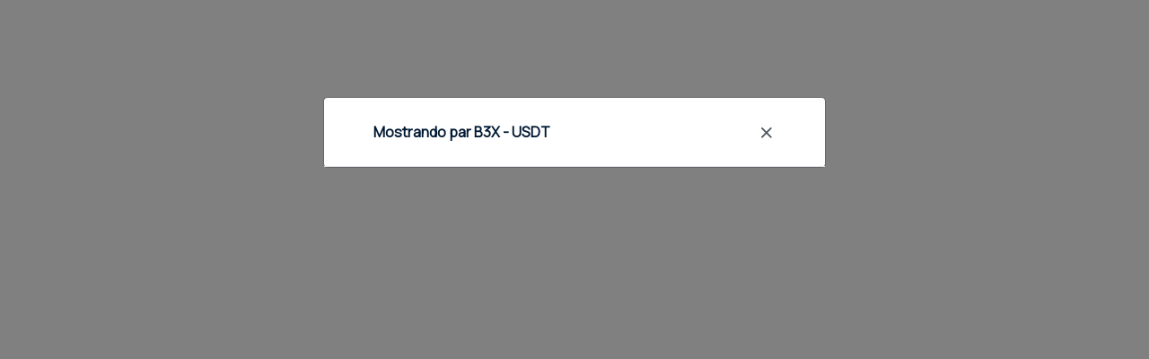

--- FILE ---
content_type: text/html; charset=utf8
request_url: https://bit2me.com/es/widget/chart/v1?currency=B3X&fiat=EUR
body_size: 6246
content:
 <!doctype html><!-- htmlmin:ignore --><html lang="es"><!-- htmlmin:ignore --><head><base href="https://bit2me.com/" ><meta charset="utf-8"><meta name="viewport" content="width=device-width, initial-scale=1, maximum-scale=1, user-scalable=no" ><link rel="apple-touch-icon" sizes="57x57" href="https://bit2me.com/assets/img/favicon/apple-icon-57x57.png"><link rel="apple-touch-icon" sizes="60x60" href="https://bit2me.com/assets/img/favicon/apple-icon-60x60.png"><link rel="apple-touch-icon" sizes="72x72" href="https://bit2me.com/assets/img/favicon/apple-icon-72x72.png"><link rel="apple-touch-icon" sizes="76x76" href="https://bit2me.com/assets/img/favicon/apple-icon-76x76.png"><link rel="apple-touch-icon" sizes="114x114" href="https://bit2me.com/assets/img/favicon/apple-icon-114x114.png"><link rel="apple-touch-icon" sizes="120x120" href="https://bit2me.com/assets/img/favicon/apple-icon-120x120.png"><link rel="apple-touch-icon" sizes="144x144" href="https://bit2me.com/assets/img/favicon/apple-icon-144x144.png"><link rel="apple-touch-icon" sizes="152x152" href="https://bit2me.com/assets/img/favicon/apple-icon-152x152.png"><link rel="apple-touch-icon" sizes="180x180" href="https://bit2me.com/assets/img/favicon/apple-icon-180x180.png"><link rel="icon" type="image/png" sizes="192x192" href="https://bit2me.com/assets/img/favicon/android-icon-192x192.png"><link rel="icon" type="image/png" sizes="32x32" href="https://bit2me.com/assets/img/favicon/favicon-32x32.png"><link rel="icon" type="image/png" sizes="96x96" href="https://bit2me.com/assets/img/favicon/favicon-96x96.png"><link rel="icon" type="image/png" sizes="16x16" href="https://bit2me.com/assets/img/favicon/favicon-16x16.png"><link rel="manifest" href="https://bit2me.com/assets/img/favicon/manifest.json"><meta name="msapplication-TileColor" content="#0046E1"><meta name="msapplication-TileImage" content="https://bit2me.com/assets/img/favicon/ms-icon-144x144.png"><meta name="theme-color" content="#0046E1"><script nonce="df6a5bb6bd8e6d6e7d89cef3c23c1313b998b622"> window.dataLayer = window.dataLayer || []; function gtag(){window.dataLayer.push(arguments);} gtag('js', new Date()); gtag('set', {'experiments': [{'id': 'eYNMiFTDRRaw4wJzNJKGYw', 'variant': '0'}]}); gtag('config', 'OPT-5T4HZM3'); </script><script nonce="32a839452e21376987331f4b303e3599ddb91f3a" async data-api-host="https://proxy-flags.bit2me.com" data-client-key="sdk-fZ1kvCC5vHQa2ZJ" src="https://cdn.jsdelivr.net/npm/@growthbook/growthbook/dist/bundles/auto.min.js" ></script><script nonce="0b375b4f474cac437ac20474df40562c106b3d81"> window.sentryOnLoad = function () { Sentry.init({ environment: "production", }); }; </script><script defer src="https://sauron.bit2me.com/js-sdk-loader/31bb7bb7c1c93b7c5e348e0ec82b1a22.min.js" crossorigin="anonymous"></script><meta name="twitter:title" content="Gráficas de criptomonedas para tu web | Bit2Me" ><meta name="twitter:site" content="@bit2me" ><meta name="twitter:description" content="Widget personalizable para mostrar la cotización de las criptomonedas más populares. Integración sencilla." ><meta name="twitter:url" content="https://bit2me.com/es/widget/chart/v1?currency=B3X&amp;fiat=EUR" ><meta name="twitter:image" content="https://bit2me.com/assets/img/og/bit2me-welcome.jpg" ><meta name="twitter:image:src" content="https://bit2me.com/assets/img/og/bit2me-welcome.jpg" ><meta name="twitter:card" content="summary_large_image" ><meta property="og:url" content="https://bit2me.com/es/widget/chart/v1?currency=B3X&amp;fiat=EUR" ><meta property="og:type" content="website" ><meta property="og:site_name" content="Bit2Me" ><meta property="og:title" content="Gráficas de criptomonedas para tu web | Bit2Me" ><meta property="og:description" content="Widget personalizable para mostrar la cotización de las criptomonedas más populares. Integración sencilla." ><meta property="og:image" content="https://bit2me.com/assets/img/og/bit2me-welcome.jpg" ><meta property="og:image:width" content="1200" ><meta property="og:image:height" content="630" ><meta property="fb:admins" content="100008992328001" ><title>Gráficas de criptomonedas para tu web | Bit2Me</title><meta name="description" content="Widget personalizable para mostrar la cotización de las criptomonedas más populares. Integración sencilla." ><link rel="alternate" href="https://bit2me.com/es/widget/chart/v1" hreflang="es" ><link rel="alternate" href="https://bit2me.com/widget/chart/v1" hreflang="en" ><link rel="alternate" href="https://bit2me.com/es-AR/widget/chart/v1" hreflang="es-AR" ><link rel="alternate" href="https://bit2me.com/pt-BR/widget/chart/v1" hreflang="pt-BR" ><link rel="alternate" href="https://bit2me.com/pt-PT/widget/chart/v1" hreflang="pt-PT" ><link rel="alternate" href="https://bit2me.com/fr/widget/chart/v1" hreflang="fr" ><link rel="alternate" href="https://bit2me.com/it/widget/chart/v1" hreflang="it" ><link rel="alternate" href="https://bit2me.com/pl/widget/chart/v1" hreflang="pl" ><link rel="alternate" href="https://bit2me.com/de/widget/chart/v1" hreflang="de" ><link rel="alternate" href="https://bit2me.com/el/widget/chart/v1" hreflang="el" ><link rel="alternate" href="https://bit2me.com/et/widget/chart/v1" hreflang="et" ><link rel="alternate" href="https://bit2me.com/fi/widget/chart/v1" hreflang="fi" ><link rel="alternate" href="https://bit2me.com/hr/widget/chart/v1" hreflang="hr" ><link rel="alternate" href="https://bit2me.com/lt/widget/chart/v1" hreflang="lt" ><link rel="alternate" href="https://bit2me.com/lv/widget/chart/v1" hreflang="lv" ><link rel="alternate" href="https://bit2me.com/nl/widget/chart/v1" hreflang="nl" ><link rel="alternate" href="https://bit2me.com/sk/widget/chart/v1" hreflang="sk" ><link rel="alternate" href="https://bit2me.com/sl/widget/chart/v1" hreflang="sl" ><link rel="alternate" href="https://bit2me.com/sv/widget/chart/v1" hreflang="sv" ><link rel="alternate" href="https://bit2me.com/tr/widget/chart/v1" hreflang="tr" ><link rel="alternate" hreflang="x-default" href="https://bit2me.com/widget/chart/v1" ><meta name="robots" content="noindex"><link rel="stylesheet" href="https://bit2me.com/assets/css/bit2me.common.css?v=1769425498726"><link rel="stylesheet" href="https://bit2me.com/assets/css/bit2me.page.widget-chart-v2.css?v=1769425498726"><script nonce="6415902b9a32b39cc68f585616a3074bb27b7b58"> const GRECAPTCHA_KEY = "6LdYHTApAAAAAKmBdmiWH5nR0C6UZzsOySEK7fAD"; const APP_URL = "bit2me://wallet.bit2me.com/"; const BASE_URL = "https://bit2me.com/"; const GATEWAY_API_URL = "https://gateway.bit2me.com"; const ACCOUNT_URL = "https://app.bit2me.com/"; const LOGIN_URL = "https://app.bit2me.com/login"; const REGISTER_URL = "https://app.bit2me.com/register"; const REGISTER_COMPANY_URL = "https://app.bit2me.com/register;userType=company"; const QUICK_REGISTER_URL = "https://app.bit2me.com/register/quick-register"; const NEW_IDENTITY_URL = "https://app.bit2me.com//profile/identity/new"; const ACTIVITY_LIST_URL = "https://app.bit2me.com//activity/list"; const WALLET_URL = "https://app.bit2me.com/"; const CONVERTER_URL = "https://converter.bit2me.com/"; const ACADEMY_URL = "https://academy.bit2me.com/"; const TRADE_URL = "https://pro.bit2me.com/"; const RECOVER_PASSWORD_URL = "https://app.bit2me.com/login/recover-password"; const SECURITY_URL = "https://app.bit2me.com//security"; const COOKIE_DOMAIN = ".bit2me.com"; const TOP_BANNER_COOKIE_NAME = "b2m-top-banner"; const USER_INFO_TOKEN_COOKIE_NAME = "b2m-userInfo"; const REDIRECT_COOKIE_NAME = "b2m-redirect"; const LANGUAGE_COOKIE_NAME = "b2m-lang"; const FIAT_COOKIE_NAME = "b2m-currency-code"; const COOKIE_NOTICE_NAME = "b2m-cookie-notice"; const DOWNLOAD_APP_COOKIE_NAME = "b2m-download-app-modal-viewed"; const REFERRAL_COOKIE_NAME = "b2m-referral"; const REFRESH_TOKEN_COOKIE_NAME = "b2m-rtoken"; const B2M_QUICK_REGISTER_EMAIL_COOKIE_NAME = "b2m-quick-register-email"; const B2M_QUICK_REGISTER_DATA_COOKIE_NAME = "b2m-quick-register-data"; const B2M_QUICK_REGISTER_TYPE_COOKIE_NAME = "b2m-quick-register-type"; const ENVIRONMENT = "production"; const BITFONT_VERSION = "v10"; const CRYPTO_ICONS_LIB_VERSION = "v8"; const DEFAULT_FIAT = "EUR"; const DEFAULT_CURRENCY = "BTC"; const DEFAULT_LANGUAGE = "en"; const CLEVERTAP_ACCOUNT_ID = "W77-65R-R56Z"; const CLEVERTAP_LEAD_PROJECT_ID = "8RZ-RZ9-RW7Z"; const IS_LOCALHOST = false; const FRESHCHAT_UUID_APP = "70af6118-6c43-4984-8bf8-a429d2f82942"; const FRESHCHAT_UUID_MAINWEB = "1b3bf14d-01ba-45fe-a4af-0bf77d43e5ea"; const b2m = { version: "1.0.0-b5f4fa9", gtm: { enabled: false, dataLayer: { pageType: "", pageCategory: "", pageAccess: "", pageCode: 200, pageLanguage: "es", } }, urlData: {"requested":"https:\/\/bit2me.com\/es\/widget\/chart\/v1?currency=B3X&amp;fiat=EUR","data":{"scheme":"https","host":"bit2me.com","port":null,"base":"https:\/\/bit2me.com","fullPath":"\/es\/widget\/chart\/v1","path":"widget\/chart\/v1","lang":"es","params":{"currency":"B3X","fiat":"EUR"},"search":"?currency=B3X&amp;fiat=EUR"}}, seo: { title: { template: "Gráficas de criptomonedas para tu web | Bit2Me", rendered: "Gráficas de criptomonedas para tu web | Bit2Me", } }, app: {}, i18n: {}, pageData: {"enabled":true,"iframeable":true,"noindex":true,"theme":"light","allow_theme_injection":false,"gtm":{"enabled":false,"dataLayer":{"pageType":null,"pageCategory":null,"pageAccess":null,"pageCode":null}},"snippets":{"topBar":false,"header":{"enabled":false,"theme":"light"},"footer":false,"modals":false,"freshchat":false},"getters":{"ticker":false,"b2mServices":false},"assets":{"autoload":false,"dependencies":[],"css":["widget-chart-v2"],"js":[]},"mica":{"isRegulated":false,"showIsRegulatedBanner":false},"id":"WIDGET_CHART_V1","page_id":"widget-chart-v2","urls":{"de":"widget\/chart\/v1","el":"widget\/chart\/v1","en":"widget\/chart\/v1","es":"widget\/chart\/v1","es-AR":"widget\/chart\/v1","et":"widget\/chart\/v1","fi":"widget\/chart\/v1","fr":"widget\/chart\/v1","hr":"widget\/chart\/v1","it":"widget\/chart\/v1","lt":"widget\/chart\/v1","lv":"widget\/chart\/v1","nl":"widget\/chart\/v1","pl":"widget\/chart\/v1","pt-BR":"widget\/chart\/v1","pt-PT":"widget\/chart\/v1","sk":"widget\/chart\/v1","sl":"widget\/chart\/v1","sv":"widget\/chart\/v1","tr":"widget\/chart\/v1"}}, grecaptcha: { v3: "6LdsuBEsAAAAANeaia1dAO_pcwwmklLF07q3KM7G", }, languages: { list: null, /* To be filled by /api/v1/b2m-object */ current: {"enabled":true,"lang":"es","lang_code":"es","lang_long":"Espa\u00f1ol","data":{"lang":"es","region":null,"flag":"https:\/\/assets.bit2me.com\/assets\/images\/flags-language\/square\/es.svg"}}, }, currencies: { list: null, /* To be filled by /api/v1/b2m-object */ current: {"enabled":true,"symbol":"BTC","name":"Bitcoin","mainwebUri":"bitcoin","default":false,"type":"currency","createdAt":"2016-01-01 00:00:00","prices":{"value":{"now":76114,"yesterday":77661.41074065655,"week":81649.265910936},"change":{"one-day":-1.9925091830020847,"one-week":-6.779321098825221}},"image":null,"supported":true,"favourite":true,"settings":["deposit","deposit-app","deposit-web","earn","earn-deposit","earn-withdrawal","instant","instant-buy","instant-sell","instant-swap","purchase","transfer","withdrawal"],"marketData":{"supplyMax":21000000,"supplyTotal":19978737,"marketCap":{"value":{"now":1520446735383.608,"yesterday":0,"week":0},"change":{"one-day":0,"one-week":0}},"fullyDilutedMarketCap":{"value":{"now":1520446735383.608,"yesterday":0,"week":0},"change":{"one-day":0,"one-week":0}},"totalVolume":{"value":{"now":49674593770.1242,"yesterday":0,"week":0},"change":{"one-day":0,"one-week":0}}},"services":{"card":[],"wallet":[],"pro":{"tickers":[{"timestamp":1768993337605,"symbol":"BTC\/EUR","open":77795,"close":76114,"bid":76113.9,"ask":76114,"high":77893,"low":74880,"percentage":-2.16,"baseVolume":593.2811515764,"quoteVolume":45374142.472563066},{"timestamp":1764435640889,"symbol":"BTC\/EUROD","open":78526,"close":78526,"bid":78380.7,"ask":78506.3,"high":78526,"low":78526,"percentage":0,"baseVolume":0.00784428,"quoteVolume":615.97993128},{"timestamp":1768488560942,"symbol":"BTC\/EURCV","open":82296.5,"close":82296.5,"bid":82492.4,"ask":83057.9,"high":82296.5,"low":82296.5,"percentage":0,"baseVolume":0.00295756,"quoteVolume":243.39683654},{"timestamp":1765383209930,"symbol":"BTC\/USDCV","open":93081.6,"close":93081.6,"bid":92152,"ask":92697.3,"high":93081.6,"low":93081.6,"percentage":0,"baseVolume":0.00105927,"quoteVolume":98.598546432},{"timestamp":1768993342552,"symbol":"BTC\/USDC","open":91256,"close":89116.99,"bid":89116.99,"ask":89117,"high":91378.42,"low":87777,"percentage":-2.344,"baseVolume":694.6359915,"quoteVolume":62164498.05807704},{"timestamp":1768488140461,"symbol":"BTC\/EUROP","open":82003.3,"close":82003.3,"bid":82694.1,"ask":82859.8,"high":82003.3,"low":82003.3,"percentage":0,"baseVolume":0.00327015,"quoteVolume":268.163091495},{"timestamp":1768993340296,"symbol":"BTC\/EURR","open":75383,"close":76267.1,"bid":75984.5,"ask":76212.9,"high":76267.1,"low":75383,"percentage":1.1728108459466988,"baseVolume":0.05437009,"quoteVolume":4100.002188057},{"timestamp":1768973834152,"symbol":"BTC\/USDR","open":90050.2,"close":90214.6,"bid":89626.4,"ask":98309.9,"high":90214.6,"low":90050.2,"percentage":0.18,"baseVolume":0.3151818376,"quoteVolume":28382.78635773896}]},"earn":{"apy":0.5,"pos":false,"pow":true},"loan":{"isCollateral":true,"isLoanable":false,"createdDate":{"date":"2025-02-13 12:25:07.413000","timezone_type":2,"timezone":"Z"},"updatedDate":{"date":"2025-11-24 11:19:03.166000","timezone_type":2,"timezone":"Z"},"liquidationLtv":85,"initialLtv":50,"id":"e0cdc946-91d7-4259-a7a1-f82fd3e1af33"},"dca":"BTC"},"inContentConfig":{"useItInTags":true},"slug":"bitcoin","pairsWith":["EUR"]}, }, fiat: { list: null, /* To be filled by /api/v1/b2m-object */ }, } </script></head><!-- htmlmin:ignore --><body id="widget-chart-v2" data-theme="light" data-lang="es" data-lang-code="es" data-lang-name="Español" data-session="guest" class="b2m-scroll " ><!-- htmlmin:ignore --><div class="b2m-block block-go-to-main-content"><a class="admin-bar skip-link" id="bi-www-widget-chart-v1-es-go-main-content" href="https://bit2me.com/es/widget/chart/v1?currency=B3X&amp;fiat=EUR#content"> Saltar al contenido principal </a></div><main id="content"><div class="b2m-component-chart-pro" data-show-warning-modal data-requested="B3X/EUR" data-trade="B3X/USDT" ><div class="b2m-component-chart-pro-iframe" data-symbol="B3XUSDT" data-pairs-with="USDT" ><script nonce="fec52cbd91055680d2ad921291e94ce982d5ff82" src="https://s3.tradingview.com/tv.js"></script><div id="tradingview_8778c" class="tradingview-chart-container"></div></div><div class="b2m-component-modal modal b2m-modal " id="symbol-warning-modal" tabindex="-1" role="dialog" aria-hidden="true"><div class="modal-dialog" role="document"><div class="modal-content"><div class="modal-header modal-section"><div class="modal-title-wrapper"><p class="modal-title">Mostrando par B3X - USDT</p></div><button class="b2m-component b2m-button primary-low ghost medium hug modal " data-dismiss="modal" aria-label="Cerrar" data-state="idle" ><span class="button-inner"><span class="button-state-wrapper idle"><span class="icon"><i class="b2m-component b2m-icon-close" aria-hidden="true" ></i></span></span></span></button></div><div class="modal-body modal-section"></div></div></div></div></div></main><div id="displays" style="width:0;height:0;opacity:0;overflow:hidden;"><div class="display d-block d-sm-none d-md-none d-lg-none d-xl-none" data-size="xs"></div><div class="display d-none d-sm-block d-md-none d-lg-none d-xl-none" data-size="sm"></div><div class="display d-none d-sm-none d-md-block d-lg-none d-xl-none" data-size="md"></div><div class="display d-none d-sm-none d-md-none d-lg-block d-xl-none" data-size="lg"></div><div class="display d-none d-sm-none d-md-none d-lg-none d-xl-block" data-size="xl"></div></div><script nonce="e605d7c81d6ebef0ef2ae2aa91d17d2256bac726"> window.addEventListener("load", function() { console.log(` ██████╗ ██╗████████╗██████╗ ███╗   ███╗███████╗\u00A0\n ██╔══██╗██║╚══██╔══╝╚════██╗████╗ ████║██╔════╝\u00A0\n ██████╔╝██║   ██║    █████╔╝██╔████╔██║█████╗\u00A0\n ██╔══██╗██║   ██║   ██╔═══╝ ██║╚██╔╝██║██╔══╝\u00A0\n ██████╔╝██║   ██║   ███████╗██║ ╚═╝ ██║███████╗\u00A0\n ╚═════╝ ╚═╝   ╚═╝   ╚══════╝╚═╝     ╚═╝╚══════╝\u00A0\n Jobs empleo.bit2me.com/jobs\u00A0\n -----------------\u00A0\n CAUTION!\u00A0\n Do not paste anything here!\u00A0\n Build version: ${b2m.version}\u00A0\n `); console.log(b2m); }); </script><script nonce="e771125a619d283756876cd520f4c3e58f406432"> window.addEventListener('load', function() { scriptIgniter.ignite('autoload') }) </script><!-- ** ** CDN ** --><link rel="stylesheet" href="https://assets.bit2me.com/assets/fonts/bitfont/v10/style.css" type="text/css"><!-- Bundle --><script nonce="0425e836fa7ce1269afe381f36236cc7bba054d8" src="https://bit2me.com/assets/scripts/bit2me.bundle.js"></script><script async src="https://www.googletagmanager.com/gtm.js?id=GTM-MJWHBSX" nonce="3446367109890cce27bca7bc2ddc7674136f879c"></script><script nonce="053e50a629f457166b4a4358b7be5ab6c578b290"> window.dataLayer = window.dataLayer || []; window.dataLayer.push({ "gtm.start": new Date().getTime(), event: "gtm.js" }); </script><script id="Freshchat-js-sdk" async="" src="https://bit2me.freshchat.com/js/widget.js" nonce="79b04fcbb6149c90e42cb2f8af558c39ecff0717"></script><script nonce="20a001416b0222201e3deadb1f70733996d24fa5" defer src="//fw-cdn.com/11306289/3998612.js"></script><script src="https://accounts.google.com/gsi/client" async defer></script><script> window.addEventListener('b2m-load', () => { if (sessionManager.isLoggedIn()) { return; } google.accounts.id.initialize({ client_id: "113524801616-s5q93kmq7a1ji0om9d61fq2uj67dk8cg.apps.googleusercontent.com", color_scheme: "light", callback: (response) => { window.location.href = `${LOGIN_URL}/oauth/google#state=%7B%22userType%22:%22person%22,%22origin%22:%22login%22,%22provider%22:%22google%22%7D&id_token=${response.credential}`; }, auto_select: false, }); google.accounts.id.prompt(); }); </script><!-- printing $footer_hook --><script defer nonce="83e4d3e56f2c09a246baeee8bb956914489fe476" data-b2m-script="https://bit2me.com/assets/scripts/bit2me.common.js?v=1769425498726"></script><script defer nonce="6818b1c74b936764354d4df3bbb68d48a669100b" data-b2m-script="https://bit2me.com/assets/scripts/bit2me.page.pack.js?v=1769425498726"></script><script nonce="0206349cddcf144492032752fa59a19184a6f7cd"> b2m.app.time = { start: 1769484626.121, end: 1769484626.2967, diff: { s: 0.17571210861206, ms: 175 } }; b2m.i18n = JSON.parse(`{"count":44,"strings":1665}`); </script><script defer nonce="d944eba88eabd00c0928709ad853d7cc38b3f3de" src="//fw-cdn.com/11306289/3998612.js"></script><!-- htmlmin:ignore --><script defer src="https://static.cloudflareinsights.com/beacon.min.js/vcd15cbe7772f49c399c6a5babf22c1241717689176015" integrity="sha512-ZpsOmlRQV6y907TI0dKBHq9Md29nnaEIPlkf84rnaERnq6zvWvPUqr2ft8M1aS28oN72PdrCzSjY4U6VaAw1EQ==" data-cf-beacon='{"version":"2024.11.0","token":"8f981a27d2c84cecb6f183386437f097","server_timing":{"name":{"cfCacheStatus":true,"cfEdge":true,"cfExtPri":true,"cfL4":true,"cfOrigin":true,"cfSpeedBrain":true},"location_startswith":null}}' crossorigin="anonymous"></script>
</body><!-- htmlmin:ignore --><!-- htmlmin:ignore --></html><!-- htmlmin:ignore -->

--- FILE ---
content_type: text/html; charset=utf-8
request_url: https://www.google.com/recaptcha/enterprise/anchor?ar=1&k=6LdsuBEsAAAAANeaia1dAO_pcwwmklLF07q3KM7G&co=aHR0cHM6Ly9iaXQybWUuY29tOjQ0Mw..&hl=en&v=N67nZn4AqZkNcbeMu4prBgzg&size=invisible&anchor-ms=20000&execute-ms=30000&cb=y1gtviwcz6h3
body_size: 49423
content:
<!DOCTYPE HTML><html dir="ltr" lang="en"><head><meta http-equiv="Content-Type" content="text/html; charset=UTF-8">
<meta http-equiv="X-UA-Compatible" content="IE=edge">
<title>reCAPTCHA</title>
<style type="text/css">
/* cyrillic-ext */
@font-face {
  font-family: 'Roboto';
  font-style: normal;
  font-weight: 400;
  font-stretch: 100%;
  src: url(//fonts.gstatic.com/s/roboto/v48/KFO7CnqEu92Fr1ME7kSn66aGLdTylUAMa3GUBHMdazTgWw.woff2) format('woff2');
  unicode-range: U+0460-052F, U+1C80-1C8A, U+20B4, U+2DE0-2DFF, U+A640-A69F, U+FE2E-FE2F;
}
/* cyrillic */
@font-face {
  font-family: 'Roboto';
  font-style: normal;
  font-weight: 400;
  font-stretch: 100%;
  src: url(//fonts.gstatic.com/s/roboto/v48/KFO7CnqEu92Fr1ME7kSn66aGLdTylUAMa3iUBHMdazTgWw.woff2) format('woff2');
  unicode-range: U+0301, U+0400-045F, U+0490-0491, U+04B0-04B1, U+2116;
}
/* greek-ext */
@font-face {
  font-family: 'Roboto';
  font-style: normal;
  font-weight: 400;
  font-stretch: 100%;
  src: url(//fonts.gstatic.com/s/roboto/v48/KFO7CnqEu92Fr1ME7kSn66aGLdTylUAMa3CUBHMdazTgWw.woff2) format('woff2');
  unicode-range: U+1F00-1FFF;
}
/* greek */
@font-face {
  font-family: 'Roboto';
  font-style: normal;
  font-weight: 400;
  font-stretch: 100%;
  src: url(//fonts.gstatic.com/s/roboto/v48/KFO7CnqEu92Fr1ME7kSn66aGLdTylUAMa3-UBHMdazTgWw.woff2) format('woff2');
  unicode-range: U+0370-0377, U+037A-037F, U+0384-038A, U+038C, U+038E-03A1, U+03A3-03FF;
}
/* math */
@font-face {
  font-family: 'Roboto';
  font-style: normal;
  font-weight: 400;
  font-stretch: 100%;
  src: url(//fonts.gstatic.com/s/roboto/v48/KFO7CnqEu92Fr1ME7kSn66aGLdTylUAMawCUBHMdazTgWw.woff2) format('woff2');
  unicode-range: U+0302-0303, U+0305, U+0307-0308, U+0310, U+0312, U+0315, U+031A, U+0326-0327, U+032C, U+032F-0330, U+0332-0333, U+0338, U+033A, U+0346, U+034D, U+0391-03A1, U+03A3-03A9, U+03B1-03C9, U+03D1, U+03D5-03D6, U+03F0-03F1, U+03F4-03F5, U+2016-2017, U+2034-2038, U+203C, U+2040, U+2043, U+2047, U+2050, U+2057, U+205F, U+2070-2071, U+2074-208E, U+2090-209C, U+20D0-20DC, U+20E1, U+20E5-20EF, U+2100-2112, U+2114-2115, U+2117-2121, U+2123-214F, U+2190, U+2192, U+2194-21AE, U+21B0-21E5, U+21F1-21F2, U+21F4-2211, U+2213-2214, U+2216-22FF, U+2308-230B, U+2310, U+2319, U+231C-2321, U+2336-237A, U+237C, U+2395, U+239B-23B7, U+23D0, U+23DC-23E1, U+2474-2475, U+25AF, U+25B3, U+25B7, U+25BD, U+25C1, U+25CA, U+25CC, U+25FB, U+266D-266F, U+27C0-27FF, U+2900-2AFF, U+2B0E-2B11, U+2B30-2B4C, U+2BFE, U+3030, U+FF5B, U+FF5D, U+1D400-1D7FF, U+1EE00-1EEFF;
}
/* symbols */
@font-face {
  font-family: 'Roboto';
  font-style: normal;
  font-weight: 400;
  font-stretch: 100%;
  src: url(//fonts.gstatic.com/s/roboto/v48/KFO7CnqEu92Fr1ME7kSn66aGLdTylUAMaxKUBHMdazTgWw.woff2) format('woff2');
  unicode-range: U+0001-000C, U+000E-001F, U+007F-009F, U+20DD-20E0, U+20E2-20E4, U+2150-218F, U+2190, U+2192, U+2194-2199, U+21AF, U+21E6-21F0, U+21F3, U+2218-2219, U+2299, U+22C4-22C6, U+2300-243F, U+2440-244A, U+2460-24FF, U+25A0-27BF, U+2800-28FF, U+2921-2922, U+2981, U+29BF, U+29EB, U+2B00-2BFF, U+4DC0-4DFF, U+FFF9-FFFB, U+10140-1018E, U+10190-1019C, U+101A0, U+101D0-101FD, U+102E0-102FB, U+10E60-10E7E, U+1D2C0-1D2D3, U+1D2E0-1D37F, U+1F000-1F0FF, U+1F100-1F1AD, U+1F1E6-1F1FF, U+1F30D-1F30F, U+1F315, U+1F31C, U+1F31E, U+1F320-1F32C, U+1F336, U+1F378, U+1F37D, U+1F382, U+1F393-1F39F, U+1F3A7-1F3A8, U+1F3AC-1F3AF, U+1F3C2, U+1F3C4-1F3C6, U+1F3CA-1F3CE, U+1F3D4-1F3E0, U+1F3ED, U+1F3F1-1F3F3, U+1F3F5-1F3F7, U+1F408, U+1F415, U+1F41F, U+1F426, U+1F43F, U+1F441-1F442, U+1F444, U+1F446-1F449, U+1F44C-1F44E, U+1F453, U+1F46A, U+1F47D, U+1F4A3, U+1F4B0, U+1F4B3, U+1F4B9, U+1F4BB, U+1F4BF, U+1F4C8-1F4CB, U+1F4D6, U+1F4DA, U+1F4DF, U+1F4E3-1F4E6, U+1F4EA-1F4ED, U+1F4F7, U+1F4F9-1F4FB, U+1F4FD-1F4FE, U+1F503, U+1F507-1F50B, U+1F50D, U+1F512-1F513, U+1F53E-1F54A, U+1F54F-1F5FA, U+1F610, U+1F650-1F67F, U+1F687, U+1F68D, U+1F691, U+1F694, U+1F698, U+1F6AD, U+1F6B2, U+1F6B9-1F6BA, U+1F6BC, U+1F6C6-1F6CF, U+1F6D3-1F6D7, U+1F6E0-1F6EA, U+1F6F0-1F6F3, U+1F6F7-1F6FC, U+1F700-1F7FF, U+1F800-1F80B, U+1F810-1F847, U+1F850-1F859, U+1F860-1F887, U+1F890-1F8AD, U+1F8B0-1F8BB, U+1F8C0-1F8C1, U+1F900-1F90B, U+1F93B, U+1F946, U+1F984, U+1F996, U+1F9E9, U+1FA00-1FA6F, U+1FA70-1FA7C, U+1FA80-1FA89, U+1FA8F-1FAC6, U+1FACE-1FADC, U+1FADF-1FAE9, U+1FAF0-1FAF8, U+1FB00-1FBFF;
}
/* vietnamese */
@font-face {
  font-family: 'Roboto';
  font-style: normal;
  font-weight: 400;
  font-stretch: 100%;
  src: url(//fonts.gstatic.com/s/roboto/v48/KFO7CnqEu92Fr1ME7kSn66aGLdTylUAMa3OUBHMdazTgWw.woff2) format('woff2');
  unicode-range: U+0102-0103, U+0110-0111, U+0128-0129, U+0168-0169, U+01A0-01A1, U+01AF-01B0, U+0300-0301, U+0303-0304, U+0308-0309, U+0323, U+0329, U+1EA0-1EF9, U+20AB;
}
/* latin-ext */
@font-face {
  font-family: 'Roboto';
  font-style: normal;
  font-weight: 400;
  font-stretch: 100%;
  src: url(//fonts.gstatic.com/s/roboto/v48/KFO7CnqEu92Fr1ME7kSn66aGLdTylUAMa3KUBHMdazTgWw.woff2) format('woff2');
  unicode-range: U+0100-02BA, U+02BD-02C5, U+02C7-02CC, U+02CE-02D7, U+02DD-02FF, U+0304, U+0308, U+0329, U+1D00-1DBF, U+1E00-1E9F, U+1EF2-1EFF, U+2020, U+20A0-20AB, U+20AD-20C0, U+2113, U+2C60-2C7F, U+A720-A7FF;
}
/* latin */
@font-face {
  font-family: 'Roboto';
  font-style: normal;
  font-weight: 400;
  font-stretch: 100%;
  src: url(//fonts.gstatic.com/s/roboto/v48/KFO7CnqEu92Fr1ME7kSn66aGLdTylUAMa3yUBHMdazQ.woff2) format('woff2');
  unicode-range: U+0000-00FF, U+0131, U+0152-0153, U+02BB-02BC, U+02C6, U+02DA, U+02DC, U+0304, U+0308, U+0329, U+2000-206F, U+20AC, U+2122, U+2191, U+2193, U+2212, U+2215, U+FEFF, U+FFFD;
}
/* cyrillic-ext */
@font-face {
  font-family: 'Roboto';
  font-style: normal;
  font-weight: 500;
  font-stretch: 100%;
  src: url(//fonts.gstatic.com/s/roboto/v48/KFO7CnqEu92Fr1ME7kSn66aGLdTylUAMa3GUBHMdazTgWw.woff2) format('woff2');
  unicode-range: U+0460-052F, U+1C80-1C8A, U+20B4, U+2DE0-2DFF, U+A640-A69F, U+FE2E-FE2F;
}
/* cyrillic */
@font-face {
  font-family: 'Roboto';
  font-style: normal;
  font-weight: 500;
  font-stretch: 100%;
  src: url(//fonts.gstatic.com/s/roboto/v48/KFO7CnqEu92Fr1ME7kSn66aGLdTylUAMa3iUBHMdazTgWw.woff2) format('woff2');
  unicode-range: U+0301, U+0400-045F, U+0490-0491, U+04B0-04B1, U+2116;
}
/* greek-ext */
@font-face {
  font-family: 'Roboto';
  font-style: normal;
  font-weight: 500;
  font-stretch: 100%;
  src: url(//fonts.gstatic.com/s/roboto/v48/KFO7CnqEu92Fr1ME7kSn66aGLdTylUAMa3CUBHMdazTgWw.woff2) format('woff2');
  unicode-range: U+1F00-1FFF;
}
/* greek */
@font-face {
  font-family: 'Roboto';
  font-style: normal;
  font-weight: 500;
  font-stretch: 100%;
  src: url(//fonts.gstatic.com/s/roboto/v48/KFO7CnqEu92Fr1ME7kSn66aGLdTylUAMa3-UBHMdazTgWw.woff2) format('woff2');
  unicode-range: U+0370-0377, U+037A-037F, U+0384-038A, U+038C, U+038E-03A1, U+03A3-03FF;
}
/* math */
@font-face {
  font-family: 'Roboto';
  font-style: normal;
  font-weight: 500;
  font-stretch: 100%;
  src: url(//fonts.gstatic.com/s/roboto/v48/KFO7CnqEu92Fr1ME7kSn66aGLdTylUAMawCUBHMdazTgWw.woff2) format('woff2');
  unicode-range: U+0302-0303, U+0305, U+0307-0308, U+0310, U+0312, U+0315, U+031A, U+0326-0327, U+032C, U+032F-0330, U+0332-0333, U+0338, U+033A, U+0346, U+034D, U+0391-03A1, U+03A3-03A9, U+03B1-03C9, U+03D1, U+03D5-03D6, U+03F0-03F1, U+03F4-03F5, U+2016-2017, U+2034-2038, U+203C, U+2040, U+2043, U+2047, U+2050, U+2057, U+205F, U+2070-2071, U+2074-208E, U+2090-209C, U+20D0-20DC, U+20E1, U+20E5-20EF, U+2100-2112, U+2114-2115, U+2117-2121, U+2123-214F, U+2190, U+2192, U+2194-21AE, U+21B0-21E5, U+21F1-21F2, U+21F4-2211, U+2213-2214, U+2216-22FF, U+2308-230B, U+2310, U+2319, U+231C-2321, U+2336-237A, U+237C, U+2395, U+239B-23B7, U+23D0, U+23DC-23E1, U+2474-2475, U+25AF, U+25B3, U+25B7, U+25BD, U+25C1, U+25CA, U+25CC, U+25FB, U+266D-266F, U+27C0-27FF, U+2900-2AFF, U+2B0E-2B11, U+2B30-2B4C, U+2BFE, U+3030, U+FF5B, U+FF5D, U+1D400-1D7FF, U+1EE00-1EEFF;
}
/* symbols */
@font-face {
  font-family: 'Roboto';
  font-style: normal;
  font-weight: 500;
  font-stretch: 100%;
  src: url(//fonts.gstatic.com/s/roboto/v48/KFO7CnqEu92Fr1ME7kSn66aGLdTylUAMaxKUBHMdazTgWw.woff2) format('woff2');
  unicode-range: U+0001-000C, U+000E-001F, U+007F-009F, U+20DD-20E0, U+20E2-20E4, U+2150-218F, U+2190, U+2192, U+2194-2199, U+21AF, U+21E6-21F0, U+21F3, U+2218-2219, U+2299, U+22C4-22C6, U+2300-243F, U+2440-244A, U+2460-24FF, U+25A0-27BF, U+2800-28FF, U+2921-2922, U+2981, U+29BF, U+29EB, U+2B00-2BFF, U+4DC0-4DFF, U+FFF9-FFFB, U+10140-1018E, U+10190-1019C, U+101A0, U+101D0-101FD, U+102E0-102FB, U+10E60-10E7E, U+1D2C0-1D2D3, U+1D2E0-1D37F, U+1F000-1F0FF, U+1F100-1F1AD, U+1F1E6-1F1FF, U+1F30D-1F30F, U+1F315, U+1F31C, U+1F31E, U+1F320-1F32C, U+1F336, U+1F378, U+1F37D, U+1F382, U+1F393-1F39F, U+1F3A7-1F3A8, U+1F3AC-1F3AF, U+1F3C2, U+1F3C4-1F3C6, U+1F3CA-1F3CE, U+1F3D4-1F3E0, U+1F3ED, U+1F3F1-1F3F3, U+1F3F5-1F3F7, U+1F408, U+1F415, U+1F41F, U+1F426, U+1F43F, U+1F441-1F442, U+1F444, U+1F446-1F449, U+1F44C-1F44E, U+1F453, U+1F46A, U+1F47D, U+1F4A3, U+1F4B0, U+1F4B3, U+1F4B9, U+1F4BB, U+1F4BF, U+1F4C8-1F4CB, U+1F4D6, U+1F4DA, U+1F4DF, U+1F4E3-1F4E6, U+1F4EA-1F4ED, U+1F4F7, U+1F4F9-1F4FB, U+1F4FD-1F4FE, U+1F503, U+1F507-1F50B, U+1F50D, U+1F512-1F513, U+1F53E-1F54A, U+1F54F-1F5FA, U+1F610, U+1F650-1F67F, U+1F687, U+1F68D, U+1F691, U+1F694, U+1F698, U+1F6AD, U+1F6B2, U+1F6B9-1F6BA, U+1F6BC, U+1F6C6-1F6CF, U+1F6D3-1F6D7, U+1F6E0-1F6EA, U+1F6F0-1F6F3, U+1F6F7-1F6FC, U+1F700-1F7FF, U+1F800-1F80B, U+1F810-1F847, U+1F850-1F859, U+1F860-1F887, U+1F890-1F8AD, U+1F8B0-1F8BB, U+1F8C0-1F8C1, U+1F900-1F90B, U+1F93B, U+1F946, U+1F984, U+1F996, U+1F9E9, U+1FA00-1FA6F, U+1FA70-1FA7C, U+1FA80-1FA89, U+1FA8F-1FAC6, U+1FACE-1FADC, U+1FADF-1FAE9, U+1FAF0-1FAF8, U+1FB00-1FBFF;
}
/* vietnamese */
@font-face {
  font-family: 'Roboto';
  font-style: normal;
  font-weight: 500;
  font-stretch: 100%;
  src: url(//fonts.gstatic.com/s/roboto/v48/KFO7CnqEu92Fr1ME7kSn66aGLdTylUAMa3OUBHMdazTgWw.woff2) format('woff2');
  unicode-range: U+0102-0103, U+0110-0111, U+0128-0129, U+0168-0169, U+01A0-01A1, U+01AF-01B0, U+0300-0301, U+0303-0304, U+0308-0309, U+0323, U+0329, U+1EA0-1EF9, U+20AB;
}
/* latin-ext */
@font-face {
  font-family: 'Roboto';
  font-style: normal;
  font-weight: 500;
  font-stretch: 100%;
  src: url(//fonts.gstatic.com/s/roboto/v48/KFO7CnqEu92Fr1ME7kSn66aGLdTylUAMa3KUBHMdazTgWw.woff2) format('woff2');
  unicode-range: U+0100-02BA, U+02BD-02C5, U+02C7-02CC, U+02CE-02D7, U+02DD-02FF, U+0304, U+0308, U+0329, U+1D00-1DBF, U+1E00-1E9F, U+1EF2-1EFF, U+2020, U+20A0-20AB, U+20AD-20C0, U+2113, U+2C60-2C7F, U+A720-A7FF;
}
/* latin */
@font-face {
  font-family: 'Roboto';
  font-style: normal;
  font-weight: 500;
  font-stretch: 100%;
  src: url(//fonts.gstatic.com/s/roboto/v48/KFO7CnqEu92Fr1ME7kSn66aGLdTylUAMa3yUBHMdazQ.woff2) format('woff2');
  unicode-range: U+0000-00FF, U+0131, U+0152-0153, U+02BB-02BC, U+02C6, U+02DA, U+02DC, U+0304, U+0308, U+0329, U+2000-206F, U+20AC, U+2122, U+2191, U+2193, U+2212, U+2215, U+FEFF, U+FFFD;
}
/* cyrillic-ext */
@font-face {
  font-family: 'Roboto';
  font-style: normal;
  font-weight: 900;
  font-stretch: 100%;
  src: url(//fonts.gstatic.com/s/roboto/v48/KFO7CnqEu92Fr1ME7kSn66aGLdTylUAMa3GUBHMdazTgWw.woff2) format('woff2');
  unicode-range: U+0460-052F, U+1C80-1C8A, U+20B4, U+2DE0-2DFF, U+A640-A69F, U+FE2E-FE2F;
}
/* cyrillic */
@font-face {
  font-family: 'Roboto';
  font-style: normal;
  font-weight: 900;
  font-stretch: 100%;
  src: url(//fonts.gstatic.com/s/roboto/v48/KFO7CnqEu92Fr1ME7kSn66aGLdTylUAMa3iUBHMdazTgWw.woff2) format('woff2');
  unicode-range: U+0301, U+0400-045F, U+0490-0491, U+04B0-04B1, U+2116;
}
/* greek-ext */
@font-face {
  font-family: 'Roboto';
  font-style: normal;
  font-weight: 900;
  font-stretch: 100%;
  src: url(//fonts.gstatic.com/s/roboto/v48/KFO7CnqEu92Fr1ME7kSn66aGLdTylUAMa3CUBHMdazTgWw.woff2) format('woff2');
  unicode-range: U+1F00-1FFF;
}
/* greek */
@font-face {
  font-family: 'Roboto';
  font-style: normal;
  font-weight: 900;
  font-stretch: 100%;
  src: url(//fonts.gstatic.com/s/roboto/v48/KFO7CnqEu92Fr1ME7kSn66aGLdTylUAMa3-UBHMdazTgWw.woff2) format('woff2');
  unicode-range: U+0370-0377, U+037A-037F, U+0384-038A, U+038C, U+038E-03A1, U+03A3-03FF;
}
/* math */
@font-face {
  font-family: 'Roboto';
  font-style: normal;
  font-weight: 900;
  font-stretch: 100%;
  src: url(//fonts.gstatic.com/s/roboto/v48/KFO7CnqEu92Fr1ME7kSn66aGLdTylUAMawCUBHMdazTgWw.woff2) format('woff2');
  unicode-range: U+0302-0303, U+0305, U+0307-0308, U+0310, U+0312, U+0315, U+031A, U+0326-0327, U+032C, U+032F-0330, U+0332-0333, U+0338, U+033A, U+0346, U+034D, U+0391-03A1, U+03A3-03A9, U+03B1-03C9, U+03D1, U+03D5-03D6, U+03F0-03F1, U+03F4-03F5, U+2016-2017, U+2034-2038, U+203C, U+2040, U+2043, U+2047, U+2050, U+2057, U+205F, U+2070-2071, U+2074-208E, U+2090-209C, U+20D0-20DC, U+20E1, U+20E5-20EF, U+2100-2112, U+2114-2115, U+2117-2121, U+2123-214F, U+2190, U+2192, U+2194-21AE, U+21B0-21E5, U+21F1-21F2, U+21F4-2211, U+2213-2214, U+2216-22FF, U+2308-230B, U+2310, U+2319, U+231C-2321, U+2336-237A, U+237C, U+2395, U+239B-23B7, U+23D0, U+23DC-23E1, U+2474-2475, U+25AF, U+25B3, U+25B7, U+25BD, U+25C1, U+25CA, U+25CC, U+25FB, U+266D-266F, U+27C0-27FF, U+2900-2AFF, U+2B0E-2B11, U+2B30-2B4C, U+2BFE, U+3030, U+FF5B, U+FF5D, U+1D400-1D7FF, U+1EE00-1EEFF;
}
/* symbols */
@font-face {
  font-family: 'Roboto';
  font-style: normal;
  font-weight: 900;
  font-stretch: 100%;
  src: url(//fonts.gstatic.com/s/roboto/v48/KFO7CnqEu92Fr1ME7kSn66aGLdTylUAMaxKUBHMdazTgWw.woff2) format('woff2');
  unicode-range: U+0001-000C, U+000E-001F, U+007F-009F, U+20DD-20E0, U+20E2-20E4, U+2150-218F, U+2190, U+2192, U+2194-2199, U+21AF, U+21E6-21F0, U+21F3, U+2218-2219, U+2299, U+22C4-22C6, U+2300-243F, U+2440-244A, U+2460-24FF, U+25A0-27BF, U+2800-28FF, U+2921-2922, U+2981, U+29BF, U+29EB, U+2B00-2BFF, U+4DC0-4DFF, U+FFF9-FFFB, U+10140-1018E, U+10190-1019C, U+101A0, U+101D0-101FD, U+102E0-102FB, U+10E60-10E7E, U+1D2C0-1D2D3, U+1D2E0-1D37F, U+1F000-1F0FF, U+1F100-1F1AD, U+1F1E6-1F1FF, U+1F30D-1F30F, U+1F315, U+1F31C, U+1F31E, U+1F320-1F32C, U+1F336, U+1F378, U+1F37D, U+1F382, U+1F393-1F39F, U+1F3A7-1F3A8, U+1F3AC-1F3AF, U+1F3C2, U+1F3C4-1F3C6, U+1F3CA-1F3CE, U+1F3D4-1F3E0, U+1F3ED, U+1F3F1-1F3F3, U+1F3F5-1F3F7, U+1F408, U+1F415, U+1F41F, U+1F426, U+1F43F, U+1F441-1F442, U+1F444, U+1F446-1F449, U+1F44C-1F44E, U+1F453, U+1F46A, U+1F47D, U+1F4A3, U+1F4B0, U+1F4B3, U+1F4B9, U+1F4BB, U+1F4BF, U+1F4C8-1F4CB, U+1F4D6, U+1F4DA, U+1F4DF, U+1F4E3-1F4E6, U+1F4EA-1F4ED, U+1F4F7, U+1F4F9-1F4FB, U+1F4FD-1F4FE, U+1F503, U+1F507-1F50B, U+1F50D, U+1F512-1F513, U+1F53E-1F54A, U+1F54F-1F5FA, U+1F610, U+1F650-1F67F, U+1F687, U+1F68D, U+1F691, U+1F694, U+1F698, U+1F6AD, U+1F6B2, U+1F6B9-1F6BA, U+1F6BC, U+1F6C6-1F6CF, U+1F6D3-1F6D7, U+1F6E0-1F6EA, U+1F6F0-1F6F3, U+1F6F7-1F6FC, U+1F700-1F7FF, U+1F800-1F80B, U+1F810-1F847, U+1F850-1F859, U+1F860-1F887, U+1F890-1F8AD, U+1F8B0-1F8BB, U+1F8C0-1F8C1, U+1F900-1F90B, U+1F93B, U+1F946, U+1F984, U+1F996, U+1F9E9, U+1FA00-1FA6F, U+1FA70-1FA7C, U+1FA80-1FA89, U+1FA8F-1FAC6, U+1FACE-1FADC, U+1FADF-1FAE9, U+1FAF0-1FAF8, U+1FB00-1FBFF;
}
/* vietnamese */
@font-face {
  font-family: 'Roboto';
  font-style: normal;
  font-weight: 900;
  font-stretch: 100%;
  src: url(//fonts.gstatic.com/s/roboto/v48/KFO7CnqEu92Fr1ME7kSn66aGLdTylUAMa3OUBHMdazTgWw.woff2) format('woff2');
  unicode-range: U+0102-0103, U+0110-0111, U+0128-0129, U+0168-0169, U+01A0-01A1, U+01AF-01B0, U+0300-0301, U+0303-0304, U+0308-0309, U+0323, U+0329, U+1EA0-1EF9, U+20AB;
}
/* latin-ext */
@font-face {
  font-family: 'Roboto';
  font-style: normal;
  font-weight: 900;
  font-stretch: 100%;
  src: url(//fonts.gstatic.com/s/roboto/v48/KFO7CnqEu92Fr1ME7kSn66aGLdTylUAMa3KUBHMdazTgWw.woff2) format('woff2');
  unicode-range: U+0100-02BA, U+02BD-02C5, U+02C7-02CC, U+02CE-02D7, U+02DD-02FF, U+0304, U+0308, U+0329, U+1D00-1DBF, U+1E00-1E9F, U+1EF2-1EFF, U+2020, U+20A0-20AB, U+20AD-20C0, U+2113, U+2C60-2C7F, U+A720-A7FF;
}
/* latin */
@font-face {
  font-family: 'Roboto';
  font-style: normal;
  font-weight: 900;
  font-stretch: 100%;
  src: url(//fonts.gstatic.com/s/roboto/v48/KFO7CnqEu92Fr1ME7kSn66aGLdTylUAMa3yUBHMdazQ.woff2) format('woff2');
  unicode-range: U+0000-00FF, U+0131, U+0152-0153, U+02BB-02BC, U+02C6, U+02DA, U+02DC, U+0304, U+0308, U+0329, U+2000-206F, U+20AC, U+2122, U+2191, U+2193, U+2212, U+2215, U+FEFF, U+FFFD;
}

</style>
<link rel="stylesheet" type="text/css" href="https://www.gstatic.com/recaptcha/releases/N67nZn4AqZkNcbeMu4prBgzg/styles__ltr.css">
<script nonce="CoZkrDyDiUSurPJDeG0hKw" type="text/javascript">window['__recaptcha_api'] = 'https://www.google.com/recaptcha/enterprise/';</script>
<script type="text/javascript" src="https://www.gstatic.com/recaptcha/releases/N67nZn4AqZkNcbeMu4prBgzg/recaptcha__en.js" nonce="CoZkrDyDiUSurPJDeG0hKw">
      
    </script></head>
<body><div id="rc-anchor-alert" class="rc-anchor-alert"></div>
<input type="hidden" id="recaptcha-token" value="[base64]">
<script type="text/javascript" nonce="CoZkrDyDiUSurPJDeG0hKw">
      recaptcha.anchor.Main.init("[\x22ainput\x22,[\x22bgdata\x22,\x22\x22,\[base64]/[base64]/MjU1Ong/[base64]/[base64]/[base64]/[base64]/[base64]/[base64]/[base64]/[base64]/[base64]/[base64]/[base64]/[base64]/[base64]/[base64]/[base64]\\u003d\x22,\[base64]\\u003d\\u003d\x22,\x22w71OwpvDnsOdwrgpGinDuh4aw7kOL8O2YE1vXcKSwqVKTcO7wq/DosOAAV7CosKvw6TCkgbDhcK9w63Dh8K4wqMOwqpyc1ZUw6LCqBtbfMK0w5nCicK/d8Ocw4rDgMKgwplWQF1lDsKrBMKIwp0TGMOYIMOHLMO2w5HDun7ChmzDqcKdwo7ChsKOwoVsfMO4woPDg0cMJg3Cmygew5EpwoUAwobCkl7CiMOJw53DsnBFwrrCqcORGT/Cm8Ovw4JEwrrCmR9ow5tTwoIfw7pPw7vDnsO4a8Oowrw6wr5JBcK6J8OySCXCvGjDnsO+VsK2bsK/wqppw61hLMOlw6cpwrdow4w7DcK0w6/CtsOMSUsNw5k6wrzDjsOnB8OLw7HCqcKewodIwq7DsMKmw6LDnsOiCAYvwoFvw6g6Fg5Mw4d4OsOdBMOxwppywqd+wq3CvsKGwps8JMKZwq/CrsKbM0TDrcK9RDFQw5B8MF/CncOKC8OhwqLDgMKOw7rDpioSw5vCs8KbwrgLw6jCmCjCm8OIwpjCqsKDwqcaISXCsFFiasOuY8KaaMKCG8OOXsO7w6F6EAXDg8KGbMOWYRF3A8Kdw4wLw63ChMKgwqcww5rDmcO7w7/DtWdsQwNKVDxuAS7Dl8Ogw6DCrcO8VBZEACXCpMKGKltpw75ZTGJYw7QBQy9YJcKXw7/CogUZaMOmTcOhY8K2w7Zbw7PDrSxQw5vDpsOzYcKWFcKKGcO/[base64]/[base64]/wpcXQGRhw7Q/w6nCjcOsw5ZANsKeccObL8K2MGXCoGHDqTEbw5XCuMOJaCEvX17DqAASJ23CtMKAbUfDvhfDq2bCo2cpw4FIeBrCvcOSbcKfw77CpcKtw7TCo3Z/DMKubWbDhMKTw47Cu3TCqQHCjsOTS8OkcsKpw6ZFwpHCnTtbMiZTw5xjwr9ABjF7VWBVw7QRw4kLw5vDsFkLPi/CpMKPw6F6w74zw4nCvMKVwpXDpcK8R8OLRlsrw4wHwrIHw6w+w68xwrPDqRDChHvCvsOww4xDEmJwwpfDpMK7acOmeWYRwp03FzglXsOqcB8za8OzEcO6wpTCh8KDcUrCs8KJexFMDHB/w7PCgTXDiQrDoGQOQcKCcwXCvRlvaMKnFsO+GsK7w5zDi8K2IkIqw4jCqsOuw7QtUAtjBDDDjzF5w4fChcK3a0rCvk1pLzjDkH7DosKFFCxsB2bDh09yw5Bdwr7CtMOowr/DglfDkMKyJcO/w5TCuz56wrPCrlHDuX8QanvDh1lHwp0QAsOPw48uw4lywpciw4dkw51JHsO/w5sYw5XDnx0wDg7Cv8OIR8OeBcOvw4gEEcKpPB/CpXBrwq/CjBbCqk5Cwqgzw74uAgE/EgHDjGvDpcOWG8ObbBjDoMKDw7JTBB50w5bCusOLdR3Djj5+w6vCisKBwqvCkMOsZcKjThgkYThKwoovwrx5wpBwwojCoWTDrlTDtgB4w4/DkA98w4R2XWtew7jCtgHDt8KfBWpQLxXDuW7CssO0DVTCgMKgw4VLLTkSwrIcTsKJE8Kywr5gw6Ywb8OcbsKYw4pZwrLCr2vCj8KgwoYPUcK/w6twVm/CpFB2O8O2dMO7BsOEWcKUaWXDnBDDkVTDuFrDrD7DvcOkw7dWw6NNwonCgMKkw6jCi399w6sQDMOLwrPDucKvwq/CqzE4ZMKiUsKywqUSDgLChcOswpkfGcK8YcO1cGnDhcKjw6ZmOxNAQSzDnH7Dl8KrOCzDm3p3w4DCqBjDnynDpcKcIGrDjkrCg8OKbUs0wp4Lw7Q1XcOhY3FFw6fClFnCkMKoJnnCpnjCgDBgwo/Dh2LCmcOdwq7ChwBtYcKXdcKFw5NHRMKWw700bsK9wqrCkjhSQgkWAGLDlRxJwps2X3AobSECw5sDwqXDiTRLH8OsQTTDqRPCvnHDp8Kob8KXw5lzcBY/wpIMdV0fSMOUaEEAwrrDkANBwp98T8KkESMCHsOlw4PDoMO4wpLDnsOjYMO+woAmaMK/w6nDlMOGwrjDtV0HcQrDjmwFwqfCv0jDhRB0wr0APsOFwr/DuMO9w6XCoMO6MFbDvQkEw6LDnsOBJcOHw6Y7w4zDrXvCmz/Dv1XCpE9le8O2cCnDrAFWw47DoVAywpRiw60NHW7DtsONJsKRecKAUMO6QsKHQMONdhZ+HsKfS8OkR21ew5bCrynCsFvCrRPCsh/[base64]/DnsOFBF3ClsKpwobCvVDDoE7Dj8OdHjYLSMKrw4tuwpDDjnPDmcOoIcKHfT7CpVTDrsKoEcOCCw0tw4cbfMOhwo4FF8ORMCcrwo3CqMKSwrxFwotncHjDmQ45wo7Dh8OGwqjCp8KSw7J/BjvDqcOeci5TwrbDssKzLwo+EsOowpDDnRTDrMOhUm1bwpXCgsKAYMOyRk/Cn8KDw5zDkMKnwrfDomBmw7JzXg5Yw6RLVk8ZHWfClcOsK2XCphjCrmHDtcOvOmPCsMKmCBbClC/[base64]/worDiE9awp4AfADDlipnw7DCh0rDphzCqMKjfi7CrsOXwr7DiMOCw6csWwYxw4M9NsOba8OhJ07CjMKzwrXCoMOdMMORwph9DcObw5zCpsK1w7Z1LsKLWsKqezDCjcOywpUtwqJ2woPCm3/[base64]/[base64]/CqSpfGCnCtz4NUipuw6TCsSLCn8KNw6bCpm9bA8OcZQTCtQvDnDbDrFrCvA/Dk8O/w4bCgQ1RwrQ5GMOhwozCpn/[base64]/CrsOrw4EjwrXCqmUXJ8Kaw5c9DlMZVGUdbEMtHsO8w5BbeSHDqUHClSUtBmnCuMOfw4VFaCZ1wqslTEU/[base64]/[base64]/Cl0bCtwBiGW7DmsO6J8OzwrzCnGDClMOkw7piwrXClxPCoxLCssK1bcOKw7sAesOKw4jDj8OWw4t/w7nDtzXCkQxCF2I/RCQbPMKWK07CpybCtcOswpjDocKww60xw4XDrRUxwocBwqDDrMKmNx4TIsO+fMO8asKOwp3Ck8O4wrjCjl/DtFBgAsOfU8Kze8KeTsO3w6fDui4JwrrCgT1/wp8LwrAcw73DnsOhwpvDnUvDsWzCh8OvajfDpHvDhMOvEVVQw5ZPw6fDk8OTw4JYPh/Ci8OrH2tbN14bCcOUwrQSwoJcKxZ4w5lawo3CgMOaw4fCmMOcw6E7cMKNw7QCw6fCucOFwr0mS8OQGyTDjsOtw5R0NsKdwrPDmsO/fcKFw7knw517w41CwqTDq8Kqw6IBw6rChHjDnkAFw5PDpVjCsTNgU2PCnFTDo8Ovw7vChl/[base64]/Dt8KUw4NYTcKKw4NUYsOWMsOeAgrCisOxWsOYfsOyw5QyH8KOwpTDtVwlw48LBmwnLMOgDDDCpmZXRMKYWMK7wrfDiTTDgR3Dr3hDw4bDq1QjwoTCnS5tPjjDucOVw5cJw4xrZWPCjmwawpLCvmQ3L2HDmcKaw7fDmzASbMKiw50/w7HCvcKbwoLCpcOpYsKxwoIyecOEacKaM8ObB3l1wqfDgMKibcK0Jh4cB8OsKmrDgcODw5Z8aH3DnQrCiXLCkMK8w6fCsxfDoR/[base64]/ARnDq3rCr8O+w4lVVlpww5QTc3nCqj/CscOiTQk1wqbDjjYrSGUmZB8lAQ/CtmJ/[base64]/DgSN8w7YdSAXDlG/[base64]/CoGHCmMK1w44Yw4BpwrFiBAo1w43DhMKwwpQWwpbDj8KAfsK1wplqLsOAw71NHUjCp3Few7RBw7kPw78UwrTCpsO/B2nCi3fCu0/[base64]/[base64]/eMKfBAXCsgLCmhNgWsK8w6fDu8ODw65UwoIiBMK6w61NEBzDoQZEFcORPMKfVE8Bw6dnBcONXMK4wozClMKZwoR/UQHCs8OXwoDCqhfDvBHDrMO3HMKewo/CkDnDqmPDqnPCm3Ahw6kcS8O5w6TCmsO4w4BmwrvDlcOJVCZcw45Id8OsX2dGwoYhwrrDt1dfVHPCsSvCiMK/w6xCc8OQwp0tw6Aow5/Dh8KfBihDw67CmW0VeMKcOcKgEMObwrDCrW8uR8KQwpvCtMO3PE9Nw5zDtsKPwrpja8Otw63CiSReRSLDv1LDgcOBw5Viw7bDqMOCw7TDlUDCr17CpyvCl8Ofwo9jwrlnVsKRw7FcES5uaMK6GTRIK8KOwqRww5vCmgjDuUnDml/[base64]/wqJXwo81wphUw7ULAMO0BVvDnGnCv8Otf0TDqsKRwqPCocKrSjVNwqXDqjYcHiHDmGTDowoqwr9ow4zDvcOGHxFmwq8OesKQKUjDnkx8KsKLwq/[base64]/DkcKLOsK9FFjDicKxw7zDiSNZf2AZwroDOcOPL8KSdELCscO3w5XDvsOFKsOBKGcKE2ZWwq/Cin4HwprDnAfCv3YEwoLCjcOuw7bDlj/[base64]/DmcKjEELCvmohcCvCnApibMOiV2jDrCskSybCm8KqWzPClXwSwq4rEcOge8Kvw77DvsORwrJywrDCkhzCtMK8wpTDq0kqw7zCp8KFwq4ZwqxZJMOPwowrGsOZDEcJwo/DncK9w6RWw59rw4zDjcKmf8OYScOKNMK4WsODwoMzNlPDqFTCssK/w6c/[base64]/[base64]/DtS8dw5Naw4vCjkXCiVFjLMO1IDsJw6TCgsKIHGrCggrCjcOaw5E5woUswq4CRQnCmCHCq8KCw7BNwoYdaWkIwpEfN8ODQsOqbcOGw7dzw6LDrwQSw7PDvcKAaB7CkcKow5pkwobCncK8F8OsekbCrA3DqiTCsUPCkwTDs1ZEwrRUwqHDjcO9w6sCw7U3GcOoBDFQw4/[base64]/B2FswqUuFcO0wpgdBFDCoUfCksOCw59QWsKtCsOjwqTCtcK6w7oxNsKRdcOiPMKewqIVAcOxOTF9EMK2Nk/DrMOuwrAAC8OLIXvDhcKtwrfCsMKvwpFgIWxSMwVbwqTCvHshw4g0TETDlhPDrMKwNMO4w7TDuRdLekHCuXzDlmfDmcOIEsOuw4zDpiXClDHDlcO/V3MSQMOgIMKxSno6CB9hwrPCoXMRw5PCuMKMw68dw7jCusOVw4IXDVMPKMOUw6vDoBNmHsKlRSoHAi0ww6shD8KlwpfDsiNiOGRsDMOAwqwPwp5DwpLCncOTw7Y2ScOaM8OxJS/[base64]/CqyYsw7PCk8OXbQvCicOdY8K5wqQDw4bDjwwowp9vLl8qwqHDgWPCrMO3FsOZw5LDlsOuwpnCrj/CncKeUMOpwrU2wq/ClcK0w5jCg8K0d8KJdVxefsKfEC7DqTbDvsKTPcOKwprDtcOhNV4UwoLDl8O7w7QBw6TChUfDlcO2w77DhsOKw4PCscONw4AoHRNGMjHDh24mw78ewr8GVWJbF2rDsMOjwovCt1HCuMObMS3Cv0XCpcOlIsOVBznCi8KaBsOfw7sHN3F/MsKHwp9KwqPCkgd+woHChMKfL8OKw7URw71DN8OEFFnDicKQfsOOI2pPw43Cn8ONDMOlw5Bjwq8pQhR/wrXDgxc9ccKMAsO/KV9hw5xOw4bCm8ONf8Osw4F8YMOgKMKTHmRxwqXCrMKmKsK/TMKEeMOZasOCQMKoR0k/F8OcwoUpw4bDnsOEw4JkfS3Dt8KPwpjDtnVNSxgiwozDgFQpw4LCqHTCtMKDw74ZRQbCvcOlfQDDo8O8aUHCkQHCvHcwdcKvwp7CpcKtwpNPcsKXZcKHwrsDw57CuD9FQ8OHfcOJaCcvw6PDtndNw5U6CMKebMO3GVTCqHohDsO6w77CmRzCnsOmQ8O/XHcII30Nw65ddinDq2YQwoLDiHrChlhVEXHCnCzDh8Ohw6gow5/CusKCesOgfQ58A8OFwoIiElfDtcOrYsK8woDCmgkWHMOFw7Y6fMKyw7wTay9rwq9yw7zDsVFCUcOvw7rDo8O4L8Oyw4hhwoNhwphww6YjHyILwqrCh8OxSjDChBYEUMOoF8O0b8K1w7UKKCHDg8OUw4rCjcKjw6fCniPCszbDpy3DkUfCmzXCmMO7wrDDqV/CuG9ba8KVwq7CpBjCtEzDnkcjw6YGwr/DpMOKw6LDrToMZ8OHw5jDpMKKZ8O9wrzDpsK5w6nCmC10w4htwoQww6IYwo/CrzZIw7BJBBrDvMO/FhXDpX3DvsOJPsODw5ZRw7IwJsOSwq3DscOnMGjCnRc0ECXDrwR6wrUhw4zDvjciRFjCoF19LsKbTW5Nw4FJVB5rwr/DqMK0NxY/wp1Zw5p8w5owZMOxc8OawofCisKhwoXDssKgw5lIw5zCphNswo/DiA/CgcOZOznCgkfDosOrE8KxAD8RwpcRwo5venXChQs7wp8ow6IqNFs4LcOQPcOwF8K/L8O4w4pTw7rCq8KgEyXChQ94wqg2VMKpw47CgQNHWTTCoQDCgngzw5bCpQlxXMOxHRDCukPCkgx8OD/DisOxw6x8LMKzfMKrw5FKwpU2w5YmFGMow7rDvMKUwoHCrkUVwrPDjFYgFx9ZJcOJwpPCq2XCrmgpwr7DtTgORl0UDMOmEC/[base64]/w7smw7zCmsKxw4Rwb8OJwoHDpMKXGyrCmnDDu8KewpYJwoM4w7IKDmrCi28Lw6YKL0PCs8OoQMOvW2PDqmsxOcKKwpY1cz0FHMOYw5DCqCQ3wqjDmsKpw5HDpcOVGFx4bMKSwr/Cp8OddQnCtsONw5/CsRLCvMOZwp/Cu8KbwrJMbBXCvMKCV8OFUTjCgMK6wpnCjzd2wpfDk3cswoHCtSFuwoTCusKywol1w7kTwr3DicKZZsOuwp3Drwpsw5IywpIiw4zDq8Krw6UXw6lOF8OjPirDtVHDpMOgw6A6w6ZCw6w5w5UJRwVcPcKOG8KHwrsEPV3DtBXCgcKRS38eJMKLMVpSw4Qpw5/Dt8Oqw5TCkMKoAsORWMOTd17DmsKsecKEw5PCq8OkKcONwrrCl2jDsV7DoyDDlmkxYcKNRMOicRDCgsKdIF5Yw4nDpD/Cg38lwoTDosKww7EjwrHChcKlOMK8AcK2BsOywrwtNQDCpi9HYSDCocO8chkhBsKcw5gOwogkScOnw5lQw4BBwrtDe8ORNcK6w41gWzFmw5NswpvCvMOcYsO7SD3Cn8Oiw6JXw5/Du8KAX8Odw63DpMO1wp4jw7jClsOzG23DiE4qwrHDp8OifnBNYsOFQWPCtcKGwrpaw43DjsOBwroYwr7DnFsLw7VwwpYUwpk0bhTCuWbCv2DCpU7Cs8OLbFbCvkISaMKEY2DCsMOkw6JKXz0+IlJ7MsKXw5vCt8OYIyvDjRU5L1k/VX3CtSd1XBU+RhM7X8KWA1jDtMOwJcK8wrbDlsKqQWYmUDfCjcODfcKVw7vDsEXDhULDpMOIwonCkz51GcKYwrjCl3vCmmjCosOpwpvDg8OhbWJdBVrDlnMUdjN6LMO2wr7CqVRqZ1VmQg/CocKebMOqZ8O8DsKKfMO1w6xBaSnDtcK4XlHDu8KewptTE8O6wpRUwpfDlUF8wp7DkkgoPsOmX8ODXMO1GXzCjUXCpD1TwrTCukzCkA5xK3rDqsO1aMO4QmzDqXdgasOEwp1hBD/CnxRQw4oRw6jCm8Ofwrd5WlrCoh/CoCAkw4fDjTUHwrzDg3Mwwo7CkVw9w4jChHsgwogNw5UmwpcTw59Vw6MiI8KUw63DokfCkcOQO8KsRcKZwqbCgzloSmsHRsKAw6zCpsO1AMOMwp9KwpxbCShcwpjCs28Gw5/CvSlCwrHCuXdWw4MewqnDigcNw5Mewq7Ck8OecG7DuCJTQcObYcKTw5PCocOGNQMGDcKiw6bCphXClsKkw5/CpsK4YsOpF24CYSFcw6XCjmV1wpzDq8KJwplvwrISwqHDsXnCgcOXXsKkwqh1bg4GEMOSwqYJw4PCiMOMwoJ2B8KSGsO+dEHDrcKNw4LDuQjCoMOMdcO0Y8OFJEkUJgA0w40Mw5dnw7jDoh3CoRsLK8OzdWrCt3IMeMOBw5jCmQJOwqHChz9FelPDmH/DgzQLw4I+DsOKQTFuwo0iCRVmwobCswvDl8Osw7xXfsOhOMKCIcKvw5ZgDsKcwq3CuMKjRcOcwrDCrcOtUUfDm8Knw7s+KXnCvC3CujADEsOZcWo+w4fCmnHCjcOxO3jCkldfw4hIwrbDp8Kjw4LDosKhU3/DsE3CpMOTw6zCgMOQPcOuw64pw7bCu8KPJhEuVRtNLMKRwqPDmnPDplnDsh4UwoV/w7XChMO+VsKdHirCr10VTMK6wrnCkUBGYlU5wpLCiB5hwoRrcVrCowfCoUw4P8KuwpPDmsOzw4I3HVbDnMKSwobCtMOLXcONdsOPYsKnw4HDrFLDvTbDjcOJE8KcFA/CszVCIMONwrkfAsOnwrccLMKpw6xywodSHsOSwq3Dp8KfeRgpwr7DosOwHivDv2rCpcKKLRfDg2JYKCtDw7/CqwDCgmHDu2goXUHCvCjCgmMXQzIWwrfDosKBex3DtERJSwtkWMK/wrTDpUg4woE1w4xyw4QLwr7DssKRFi3CisOCwp01w4DDnHMgwqBJBgpTEXbCuzfDoWAawrgLYsOqX1cAwrnDrMOywqvDpHwxLsOywqwQF0dww7jDoMKwwrPDncO2w4bCjsO0w7LDtcKHWGpuwrTCtzp7Pg3DlMOtBsKnw7vDrsO4wqFmw4/CpcKuwp/DmcKTJkrCmzQ1w7PChXzCoG3CnMO2w5sUacOSTcKFGX7CoiUpw4vCrcOSwrZSw6XDs8Ksw4PCrE9NcMOrw6bClMKrwo9qWMOkW0XCiMOkKw/DlMKRLMKVWF9mZlZ2w6sUU05bSsOFQMK/w6vCrcKNw5METsKPEMK5EzoPD8KPw5zDrmvDunfCi13CpFxvHsK0WMORw6NZw5R6wqhlOATCvMKubCvCmcKra8KCw4hMw6M9AMKNw4bCuMOhwq7DkDfDo8Knw6DCnMOvWE/[base64]/[base64]/w5suPMO6wqPCpMOIw4Jqw7nDvMOFA8K4w4Fbw77DpgdTfsOow6AZw4vCkFfCtX/[base64]/ClnNLw7deNMKkPMK9RsOHwrfCusO6b8KiwpQoBmAkesKfH8OOwq8NwrBcIMKzwoAYLw4Hw4ooUMKmwrhtwofDt008agXDo8Kywp/CpcODLQjCqMOQwogrwrktw4lkGcOdMDRABcKdW8OxGMOJcA/CsHc5wpzDtHI0w6QwwpwFw7jComomMMO6wp3DrXs0w4fCmUnCk8K8Di3DmMO+PBh/fgc5AsKXwpvDln3CocK0w67DvWfCmMOnSS/DqlBMwrxnw4FSwofDlMK8wqMPSsKHeUrCvi3Cuz7CoDLDv0ENw6HDn8KnEAwqwrA3QMOyw5MZecKpGDlTT8KtHsO5Y8KtwpjCknzDtwswM8OcAzrCnMKcwqDDkWNKwp5DNsKlYcOjw5PCmz1tw4/DvlNHw6/CqsOhwovDosOmw63Cu3nDohNzwoHCuw7Cu8KRGEZFw5TDr8OKGXjCtsKkw5wZC2TDp3TCosKcw7bCmw0BwqrCtR7Ch8K1w5ATw4EGw7HDiTEPGcK6w6/[base64]/Ctg8ywp7Cuw3CkMKxKCEoKjfDvMOTfhvDkMKMwpwvw4/CoGULw4x0w7/CkxPCj8Onw6LCsMOTHcOKBMOrOcOfDMKrwph8YMOKw6nDtERkV8OYEcKDOMOMNMO+XQTCoMKYwrAkQQDCtiHDjcKTw7zClDpQwrxQwp7DnELCj2J9w6DDocKPw7zDo0Jgw7NeFMKmAcO0wphHD8KND0VRw4nCu1/DnMKMwpRnCMKic3hnwqp3wpI1KQTDryNDw5oZw4ppw5nDvEDCmC4bw5HDmhs1KFXCh2lFw7DCh1DCuW7DrsKwG0kAw4vDnh/DjxPDhMKxw7fCisOGw5FswpkDGD/DtEFhw5PCisKWJ8KvwoXCn8KhwpwuD8OBEMK7wqBXw4Q+di8pQxzDlsOtw7/DhirCr07Dt0zDrkwjY1EHchLCssK6bVkow7fCq8O8wrl4e8OMwq1LezXCo0Icw7LCu8OKw4bDjnwtRx/[base64]/CqTLCssOSTcOKPhHDrMO9woxww6Qfw6/Dln3Cnklzw4MSKSHDoiIPHsOlwo3DvlE8w7zCnsOES0Utw6vDr8Oxw4XDosO3bjd+wqokwqLCgz0kTz3DpzjCtsOiwqTCkAVXP8KlC8OWwqLCkizDqWzCt8KTfQoZwqs/[base64]/DqjTDrMO/RlsBw4JRFnrCr8OoE8O9wpRew5lAwrzDmcKdw6QXwqHCtcONwrTCiVVbEBLCqcKow6jDsXBOwoV/[base64]/TjU4CMKNUMO9wobDljcnFsOMRsOOw6/CokLCnsOUdMOsGCPCnsKXHsK2w4wEARcYdsKbNsOaw77CmsKIwr12K8KHZsKZw5Zbw5bCmsKFPFbCkhhnwogyAW4ow4jDrgzCl8KXSQFgwqc6NG/CmMOAwqrChsKowrHCu8Khw7PDuyQ8w6HDkknCpcO1wpEQbifDpsOowqXDvcKrwpxNwqrDgTIoDW3CmQjDuUtkUiPDhxotw5bCvT0mE8O5K2NFdMKvwqjDi8Omw4LDpkMXb8KGFMK6G8Opw4EzDcK6G8KlworDk0HCt8O+wqF0wr7CoREzCWTCicO/wptUMmMHw7hbw6wCTMKIwofChEJOwqEobw3CqcO9w6JfwoDDhcOdYcO8XQ5scz1iCMO8wrnCpcKKGiZCw6k9w6rDjsOrwowPw5zDmn4Fw63CgWbCmBTCtcO/[base64]/w4/CjcKkwpcKw7RAwrPCnsKjenzCoMK+dmgkw6ILB2RNw7rDhg/Cj0nDicKgw4IzRVvChw5sw5vCkEfDp8KXRcKoUMKNfxTCqcKHfXfDqhQTasKqdcOVw5A8w6NjDiE9wrNJw7U/Y8OzDMKPwqVTOMOVw4PCiMKNIzFew4B3w4PDhS49w7LDs8KyHxvCn8Kcw4wQAsOsVsKfwoPDjMOMLsOVU2ZxwpwwBsOvXMKyw5nDoSg+wqMyH2VewpvDscKKccOdwrcuw6HDhMOowqrChCEGEcKtc8O+IwbDr1rCt8OVwq/DoMK4wrjDhcOlAFIYwrR4aRxvRMK6RybCgcOZWsKvScK1w5vCqm/DpQUzwp1Jw6lMwrvDlVFDD8ObwrnDik1kwqBlGMK4wpjCuMOjw455OsK9fi5uwqvDu8K7RsK8SsKoEMKAwqUrw4rDu3Z/w55cSjQ2w47DucOZwr/CnGRzXsOawr3CrMOkSMO3McO2BxIJw7Zow6LCrsK7wpXCrsOQEMKrwr9/wpdTXcO3wqTDknJGYsObPsOrwpJgDVfDgUrCu1DDjU3DqMKkw7d+w7LCs8O/w7F2PznCvT/DvBhrw5I3Wk3Cq3vCrcKWw494F3gvw7vCsMKow4/[base64]/[base64]/Cl8OlwqXClMO2wr/Cn8KqH8KCKcK2SGdmdMKCPsKCKcO6w6Mowq1kEwQocsKRw409a8K1w7/Dv8OSw5guPTvDpMOYD8O1wrnDv2nDnBcpwp88wrJYwrc+CsOCaMKUw48XHErDqHHCqFTCmsO7VCE/[base64]/M8KzwpjDgAXCkwMxaUQ+w5HDtcOsFgzCqMKfIFrDq8K+TR/DqwLDtFnDjCrCmsKMw5Amw5/Cs1RRcWPDlsKcfMK8wqhFelvCrsK1FT8Fwp4lIzUAP28Lw73ChcOKwpl7wpnCu8ODRcOpBsOxMB7CjMKUMsOwCMK5w7V/[base64]/ADnCqjDCjRUVQ8KCFsOmacOCVsOWGMOhOcKvwrTCqjnDtETCnMKvS3zCj2HCvsKcdcKtwrfDgMO4w4w9wq/[base64]/Do8OndMKBwo54wo/DusOCwqo4wozCr8KWw5F1w4duwqfDtsOQw7jCnjnChB7CrsOQSBDCl8KoG8Oowq/CnFbDosKFw49VfsKhw6kyIMO2cMKpwqYpNMKCw4vDncOrfBjCkHfDs3ojwq4oc3J7DTjDuGDCscOUITpTw6UXwo9Nw5nDjsKWw7U0K8Kow68qwpE5wqzCpTrCuFHCkMKKwqbDk2vCj8KZwrXCjy7DhcKwd8KIbFzCgx/DknvDkMOEd39Bwo3CqsOyw4Z/CwZcw5zCqFvDhsKKJiLCtsOuw4jCnsK0woXChMOhwpcUwqfCrmPCvznDp3DDk8KlEDbDjsKhCMOSXsO9M3lOw4HCn23DowgTw6DCn8O7wpdzOMKsPQwoA8Kuw7EuwqbClMO5OsKJczJbwq/CpGPDvgkTFGbCj8OkwpBkw49xwpzCjG/[base64]/BiJbw4BJYUQLw549w78pb1XCnMOww49Gwo8CZibDh8KDVArCk0EdwojCj8O4ayfDq3kFwoXCpMK3w5vDlcKNwpIswqdQFnkiCsOkw5PDhjDCinFkATLDnMOGVcOwwpLDk8KLw4TCpsKJw4jCtBR/woYFGcKrEsKHw4DDmTxGwoMvF8O3dcOcw5/[base64]/DqXLDmwXDhsKLPlNXMU80bsK4wrnDgn51GBB2w67Co8O8bMKow5JXMcOtMAUbOXLDv8KFKC3CowFLccK9w5HCucKkOsKQJ8Oucl7DvMOlw4TDkWDDtzl4cMKgwo3Di8O9w4Zcw64aw5PCrnXDtgcuAsKIwrjDjsKQPh4iU8Kow64OwprDlGzDvMKFZHxPw40GwrM/VsOEEBEiOMOPe8Oaw5fChjB7wrVewoPDgVkZwoISw4LDosKyXMKUw7PDrwlTw6tOaAknw6rDvMKIw6/DicKtYFfDu3zCkMKBYhsXPGXCl8KPIsOEYSpqO1tuF3nDoMO3M1U0JkhdwrfDvnjDisKxw7Yaw4jCs2QUwrYcwqB1XjTDjcOCDcO4wo/CnsKMM8OOXMOwPDt+OGlDKDMTwprCunDCjXYVO0vDkMK5Ik3DncODYS3CoBwmDMKpFBDDi8Knw7nDq04/fcKPacODwo0Mwo/[base64]/woI9wrDDljnCtBPDiiF/w7wXwpjDv8Kvwok+cCrDkMOKwoLCpRRxw5/CuMKKKcOYwoXDrCjDp8K7wovCg8K5w7/Di8Oawo7DoW/DvsOJw7xGQjQQwoDClcOKwrDDmSofOC/Ci1ZZB8KVMMO8w4vDrMKsw7B3wo9hUMOqcQfDiQfDtm3DmMKUIsOAwqJqCsOFH8Orw6HCt8K5HsOmHsO1w67CqUZrPcKaSG/[base64]/aS3DrcKOwpMnPDnDuVrCoALDlsKEw5XDocOZwq8+aG/[base64]/woTCksKIesKmw4JRwr07wq7CosOGaWpvQ2l1woNzwqAhwofCp8Kew7HDvxvDrEDDrcKSFSPCtcKLScOlUMKdBMKSUiXDs8OswqcTwr/CmUJHGg3Cm8Ktw6YPd8KbcmXDiQXCrV0awpw+ahBJwqkSbsKVHEHCg1DDkcOqwqsuwoAaw57DuGzCrsK2w6FBwqdcwrZ9wqA3Rj/Cj8KvwpogNMK8R8K+woxYWzNTNAIwPcKpw5UDw6/CnXwBwr/DpmYXb8K/[base64]/Dt8KXNMKHw4ZNJR3CuHt3PFzDosO+wr3DuwHChFrDphrCucOgSDddeMK3Zh9CwoIfwo7Cn8OhMsKdLMO4PyJWworCgnYMGMKpw6fCnMODBsKEw4jDhcO5S3AmBMO7A8O6wo/CuG3Dt8KDWkPClcOqZgnDn8OpYRA1w4duwrs5wpPCk07DrMODw5A1YMOSF8OIbsOLQ8OwYsOZaMKmV8KXwqsGwq4FwpsBwptFWcKMZx3CscKBSQk5WAQTAsOQesKjHMK2wqJVQ2jCsWnCtFjDn8Obw5Z7ZzjDiMK9wrTCmsOnwpPCv8O9w6h/UsK/ZhZMwr3DjMO2AynCrkYvQcKtOnfDlsOAwoZpMcKOwr97w7jDpMOqM01qwpvCtMKJChk8w4jDl1nClXTDtsKAL8OLN3QbwoTDnX3DniTDmW9rw6lYa8OQw6rDu0wfwoU+w5EyHsOswosPOgfDvXvDt8KawpBUDsKqw5Rlw4VIwrh/w5VXwrlyw6PDj8KXF3/Cn3xfw5A0wqfDnH7Dkk1ew6JEwq59w6Ifwo7DmQsIR8KRQcOQw43CpsOsw6tNwoHDncOmwoPCulsMwr4Kw4/DrCXCtlfDg1bCjlDCt8Ozw7vDscOZQVppw6k/wq3DrRDCjcK4wpLDuTd9enrDjMOnRHMsVcOGRllNwqTCui/CmcK+M3bCvMK5LMKKw4vCssOCwpTDoMKiwrbDl1JOw7x8EcKSwp0zwo9XwrrDpj/[base64]/w4LDnnhjPULDtsOgEMOEwr7DqTXDhsOHHsO2Jj9uZcOXDsO+SHlpR8KPJ8OPwr3Dm8KKwovDklcbw555w4nDtMO/HsOLS8OVG8OuI8OESMOow7vDpTnDkU/[base64]/Cql9Ow59aw4/DjAvDk8O4L8Krw6DDlsOfI8Ouw6czHsK7wpJPw7cDw4PDkMKcDG4uw6rCqsOTwp5Iw47CnyDDjcOIJyzDnjtewr/CisK3w61Mw4Iba8KRfSFsPGkTecKEG8Krw61aVBHCn8OnfiHCuMKww5XDvsKYw4pfbMK6BMKwF8OhSBcKwoZzTTjClsKkwptSw70RPhdvwo7CpA/DqsKdwp5wwrYpEcObC8KSw4kHw4xdw4DDkEvDtMOJOyx5w47DtD3CvzHCg3nDjQ/DvB3CpcK+wo5jKsKQYFAWeMKGVcK5QWt5PVnCrz3DhMKPwoXCuiIJwrkqRCNiw7JHw61kwrzCiT/Cn21xwoAGT3LCi8OIw6rCnMO7LXlaYsKmKngkw5hraMKQX8Ogf8K7wpd4w6rDn8Kfw79Dw6VpZsKjw4/Dvl3DkBdqw5nCuMOhJ8KVwpRzS33CvRnCvsK/[base64]/CnMO1YMK7eV0Gw75yM8OywokmbMKtwrctw6LDr0IbXcKmSG1QFsO7anbCqUzCncKxcCrClwI8w611Th40w6XDrAnCi3xVOU4rw63Duytcwr9Ww5V4w5BEesK9w4XDiX/Dq8Odw6XDlcOBw6ZmGMKGwqkyw7YCwpEjRsOKfMODw6zDm8KQw7bDhWfCk8Obw53DuMOhw6JcdjYhwrTCmnnDkcKqVEFVfcObXBB1w4DDg8OPw6LDiBF8wrEnw7pIwrrDvcOkIEAyw4DDocKjWcKZw6dcPDLCgcOCFAk/wrN+XMKfwrzDhifCqmfClcOKMRDDrsKvw5fDq8KhW3TCncKTwoMsbR/[base64]/QSbDrl8Hwo8/CcK4WH/CozJGwoIqwq3DpwXDisOJw41Vw6gFw48FcxTDsMOTwoJEeWtewp/DsinCqMO8MsOJbsOjwrrCoD5lBSNIdHPCqnbDgCrDimXDuXQRXhcxRsKsKRvDmULCp23DlsKVw7jDtsOZBsK6w64sBsKeasOqwpDChW7CqBFFYMOYwrUGISFjQXwqAcODBEDDt8OPwp0fw79QwpxnLjTDrQnCpMOLw6vCn3U+w47CilxVw5/[base64]/[base64]/UMO/woBeIsOBYh3ChgtYwqtNSFrDsy/Cmh3DocO3a8OeV1XDo8O8wrnDsUZCw5/CpcOZwp7CsMOyWMKpLEhSDMO6w6FnHAbClljCkHnDhcOmDG0dwpRGSTJpQMO7wpjCmsOxd2TClTRpYCwdJkPDp1NMGGTDtXDDlCJhWGvDqcOYwrjDsMK8w4TCgHcmwrPClsKKwqhtBMO4WsObw68bw4cnw43DisOIw7t6DVExSsK3cH0Uw7B7w4FhbD4PN1TDri/ClsKnwrQ+MCEewovDtsO3w78yw5zCu8Oxwo5eZsO2XGDCjFJcDVLDiy3CocOxw7NSw6V0JnRjwpnCnUdVf0YGUcKUw7vCkiDDjsOzW8OKIRwuYSXCmlbCt8Orw73ChzvCvcKCDcKkw6UOwrjDlsKSwq0DMMK9BsK/w5nDrQ8xFRnDkn3CuWnDjsOMS8OPD3QCw7RSfQ3Cp8KObMKtw6kTw708w4oawqPDpsKGwp7DpjgnNnTCksOhw63Dq8O0wr7DqzFAwptWw4bCrn/Cg8OAT8K0wp3DmcKiRcOuTCc0CsOyw43Dgw7DiMKeRcKMw5EkwqQUwqTDlsOCw6PDm1nCrcK8M8KFwoTDvcKLTMKzw4h1w5Eww4YxHcKmw5l5w64dbUnCtl/DusOCccOlw5jDshPCowlHdUXDosOlw5TDvsORw7LChsO9wo7DrifCpEwnwp5rw4fDs8K/w6LDi8KJwozDjTvCo8OFJXI6dhVCwrLDijTDjsKoQsOzCsO5w7/CscOpE8KXw7bCm07DtMORb8OsOyzDsFUWwpNxwpVcbMOrwrnCmgEmwolzDDBiwrvCj2LDicKPbMOuw6bCrAUpUwbCnTZUZHnDrlVww5IidcKFwotWc8KSwrpKwrI0IcKwXMKOw5HDncOQwqcnAyjDlV/DjDYGQ11mw5guwprDsMOHw4AyNsOhw4XCt17DnhHDowbDgsKdwo09w43CgMO3MsOYYcOMw615wrgbaybCscKjwq7CqMKqKXnDq8KIwqnDsys3w4cHwrEMw6ZIS1R0w5/Do8KlTTpHw7tUKCx4J8OQTcOTw7hLKVPDvMK/[base64]/NMKuB8Odw5NBNsO1F8OrwpfDj1UOw69Mwq1rwqwlNMOAw4tVw4I9w6kDwpfCncOSwoV6JXbDmcK3w6MVVMKOw6IBwqgNw7jCt2jCo0lqwoDDr8OXw68kw58rNsKbasK4w7fCllLCgUDDtGrDgcKre8O/QMKrAsKFaMOpw4JTw43Ch8Kqw7PCo8OfwoDDicOdSgcOw6Z8LcOJAC7DgcKPYFnCpWk8SsKbI8KfdcO6w5xXw4ZPw6pfw7hPEmZdQB/CtCAjwrfDicO/ZAPDlR/DrsOnwpF9wrnDmnzDmcOmPsKuFwwPIsOvRcKoDj7Dq0rDtU9WS8Ktw7jDrsOaw4A\\u003d\x22],null,[\x22conf\x22,null,\x226LdsuBEsAAAAANeaia1dAO_pcwwmklLF07q3KM7G\x22,0,null,null,null,1,[16,21,125,63,73,95,87,41,43,42,83,102,105,109,121],[7059694,161],0,null,null,null,null,0,null,0,1,700,1,null,0,\[base64]/76lBhnEnQkZnOKMAhmv8xEZ\x22,0,0,null,null,1,null,0,0,null,null,null,0],\x22https://bit2me.com:443\x22,null,[3,1,1],null,null,null,0,3600,[\x22https://www.google.com/intl/en/policies/privacy/\x22,\x22https://www.google.com/intl/en/policies/terms/\x22],\x22OArw4mnC7u13UDrETRZthwmMUKG3GjF+BpSWWewas+w\\u003d\x22,0,0,null,1,1769488228758,0,0,[196,68,61,67,251],null,[245,187,77,175,106],\x22RC-1T9j85uM8SXeGA\x22,null,null,null,null,null,\x220dAFcWeA6BTfS1M5fH4wr6sf0FQHmwO_ape6Vek9JqADLlfWQ-lxs-e2EqRPwdQLDDSaFfsNrjs4eWw3xY4lHr0y3rnoNSqRML3w\x22,1769571028719]");
    </script></body></html>

--- FILE ---
content_type: application/javascript; charset=utf-8
request_url: https://bit2me.com/assets/scripts/bit2me.page.pack.js?v=1769425498726
body_size: 8409
content:

!function(){try{var e="undefined"!=typeof window?window:"undefined"!=typeof global?global:"undefined"!=typeof globalThis?globalThis:"undefined"!=typeof self?self:{},n=(new e.Error).stack;n&&(e._sentryDebugIds=e._sentryDebugIds||{},e._sentryDebugIds[n]="e692b732-1cf8-59ff-bd5d-e1f80329a6c4")}catch(e){}}();
function AboutPage_Tab(){var e=$(".mission-vision-values-section"),a=[];function t(e){var i=$(e).find(".tab-button"),o=$(e).find(".tab-content"),a=$(e).find(".tabs-container"),c=$(o[0]),s={classes:{active:"active",loading:"loading"}};function l(){a.height($(c).outerHeight())}function t(e){if(!$(e).hasClass(s.classes.active)){for(var a=$(e).attr("data-slug"),t=0;t<i.length;t++)$(i[t]).attr("data-slug")==a?$(i[t]).addClass(s.classes.active):$(i[t]).removeClass(s.classes.active);for(var n=$(e).attr("data-slug"),r=0;r<o.length;r++)if($(o[r]).attr("data-slug")==n){$(o[r]).addClass(s.classes.active);c=$(o[r])}else $(o[r]).removeClass(s.classes.active);l()}}i.on("click",function(){t($(this))});l();$(window).on("resize",l);a.removeClass(s.classes.loading)}for(var n=0;n<e.length;n++)a.push(t($(e[n])))}function AboutPage(){AboutPage_Tab()}pageWrapper.subscribe("about-page",AboutPage);function AllProductPage_Height(){var t,n=$(".products-container"),r=0,e=null;function a(){for(var e=0;e<n.length;e++){r=0;t=$(n[e]).children();for(var a=0;a<t.length;a++)r<$(t[a]).find(".product-box-inner").outerHeight()&&(r=$(t[a]).find(".product-box-inner").outerHeight());t.css("height",r)}}function i(){e&&clearTimeout(e);e=setTimeout(a,300)}i();$(window).on("resize",i)}function AllProductPage(){AllProductPage_Height()}pageWrapper.subscribe("all-product-page",AllProductPage);function APIPage_TabContents(){var e=$(".tab-contents-section"),a=[];function t(e){var i=$(e).find(".tab-button"),o=$(e).find(".tab-content"),a=$(e).find(".tabs-container"),c=$(o[0]),s={classes:{active:"active",loading:"loading"}};function l(){a.height($(c).outerHeight())}function t(e){if(!$(e).hasClass(s.classes.active)){for(var a=$(e).attr("data-slug"),t=0;t<i.length;t++)$(i[t]).attr("data-slug")==a?$(i[t]).addClass(s.classes.active):$(i[t]).removeClass(s.classes.active);for(var n=$(e).attr("data-slug"),r=0;r<o.length;r++)if($(o[r]).attr("data-slug")==n){$(o[r]).addClass(s.classes.active);c=$(o[r])}else $(o[r]).removeClass(s.classes.active);l()}}i.on("click",function(){t($(this))});l();$(window).on("resize",l);a.removeClass(s.classes.loading)}for(var n=0;n<e.length;n++)a.push(t($(e[n])))}function APIPage_VideoSection(){var e=$("section.video-section"),a=$("#api-video-section"),e=e.find(".video-container"),t=VideoViewer(a);e.on("click",function(){t.show()});e.removeClass("disabled")}function APIPage(){APIPage_TabContents();APIPage_VideoSection()}pageWrapper.subscribe("api-page",APIPage);function AcceleratorPage_Cover(){$(window).scroll(function(){370<$(window).scrollTop()?$(".cover-section .button-cover").addClass("sticky"):$(".cover-section .button-cover").removeClass("sticky")})}function AcceleratorPage_CTA(){var a,e,t=$(".cta-section"),r=t.find(".form-node"),i=r.find(".user-name input"),o=r.find(".user-email input"),c=r.find(".terms input"),s=r.find(".terms span"),n=r.find(".submit-button"),l=t.find(".response.success"),u=t.find(".response.error"),d=!1,f={validation:{name:{required:!0},email:{required:!0,patterns:[/\b[a-zA-Z0-9._%+-]+@[a-zA-Z0-9.-]+\.[a-zA-Z]{2,}\b/]},grecaptcha_response:{required:!0},checkbox:{required:!0,value:!0}}};function p(){function t(e,a){if("name"==a&&f.validation.name.required&&!e)return!1;if("email"==a){if(f.validation.email.required&&!e)return!1;if(!((e,a)=>{for(var t=!1,n=0;n<a.length;n++)a[n].test(e)&&(t=!0);return t})(e,f.validation.email.patterns))return!1}if("grecaptcha_response"==a&&f.validation.grecaptcha_response.required&&!e)return!1;if("terms"==a||"checkbox"==a){if(f.validation.checkbox.required&&!e)return!1;if(e!=f.validation.checkbox.value)return!1}return{validation:!0}}function n(){return{name:i.val(),email:o.val(),grecaptcha_response:grecaptcha.getResponse(),terms:!!c.is(":checked"),termsText:s.text(),lang:lang}}return{run:function(){var e={name:t(n().name,"name"),email:t(n().email,"email"),grecaptcha_response:t(n().grecaptcha_response,"grecaptcha_response"),terms:t(n().terms,"terms")};if(d){var a=e;a.name?r.find(".validator.name").fadeOut(100):r.find(".validator.name").fadeIn(100);a.email?r.find(".validator.email").fadeOut(100):r.find(".validator.email").fadeIn(100);a.grecaptcha_response?r.find(".validator.recaptcha").fadeOut(100):r.find(".validator.recaptcha").fadeIn(100);a.terms?r.find(".validator.terms").fadeOut(100):r.find(".validator.terms").fadeIn(100)}return!!(e.name&&e.email&&e.grecaptcha_response&&e.terms)},get:n}}function g(){return{onFormChange:function(){setTimeout(a.run,50);a.run()?n.removeClass("disabled"):n.addClass("disabled")},submit:function(e){e.preventDefault();e.stopPropagation();d=!0;a.run();u.fadeOut(100);l.fadeOut(100);n.hasClass("disabled")||$.ajax({url:r.attr("data-action"),method:"POST",cache:!1,data:a.get()}).done(function(e){r.remove();l.fadeIn(100);if(e.response.redirectUri){window.open(e.response.redirectUri,"_blank");l.find("a").attr("href",e.response.redirectUri)}}).fail(function(e){e=e.responseJSON;grecaptcha.reset();if("Terms must be accepted."==e.error)$validatorTerms.fadeIn(100);else{u.find(".message").html(e.error);u.fadeIn(100)}}).always(function(){})}}}grecaptchaManager.onExists(function(){a=p();e=g();i.on("keyup",e.onFormChange);o.on("keyup",e.onFormChange);c.on("click",e.onFormChange);n.on("click",e.submit);e.onFormChange()})}function AcceleratorPage_Startup(){var e=$(".startup-section"),t=e.find(".toggle-fold-button"),n=e.find(".feature"),r="foldable",i={folded:"folded",unfolded:"unfolded"};function a(){if(t.attr("data-status")===i.folded){for(var e=0;e<n.length;e++)$(n[e]).hasClass(r)&&$(n[e]).fadeIn();t.attr("data-status",i.unfolded)}else{for(var a=0;a<n.length;a++)$(n[a]).hasClass(r)&&$(n[a]).fadeOut();t.attr("data-status",i.folded)}}t.on("click",a)}function AcceleratorPage(){AcceleratorPage_Startup();AcceleratorPage_CTA();AcceleratorPage_Cover()}pageWrapper.subscribe("accelerator-page",AcceleratorPage);function CommercePage_Events(){var t={info:{name:"commerce_info_cta",data:{cta:{hero:"header",conditions:"body",global:"global",footer:"footer"}}},dossier:{name:"commerce_dossier_open"}};$(".commerce-event-button").on("click",function(){var e=$(this),a={};a.event=t[$(e).attr("data-button-type")].name;"info"==$(e).attr("data-button-type")&&(a.cta=t[$(e).attr("data-button-type")].data.cta[$(e).attr("data-cta")]);b2mDataLayerManager.submit(a)})}function CommercePage(){CommercePage_Events()}pageWrapper.subscribe("commerce-product-page",CommercePage);function AppPage_Cover(){var e=$("#qrcode"),a={expanded:"expanded"};QRCode.toCanvas(e[0],e.attr("data-link"),function(e){e&&console.error(e)});e.on("click",function(){e.toggleClass(a.expanded)})}function AppPage_Parallax(){parallax.init($(".picture-section"),$(".picture-section .background-picture"))}function AppPage(){AppPage_Cover();AppPage_Parallax()}pageWrapper.subscribe("app-product-page",AppPage);function CountryPage_Cover(){var e=$("#quick-register-form"),a=e.find("input"),t=e.find(".quick-register-button"),n="b2m-quick-register-email",r=".bit2me.com";function i(){Cookies.set(n,a.val(),{domain:r});window.location.href=t.attr("href")}t.on("click",function(e){e.preventDefault();i()});a.on("keyup",function(e){13==e.keyCode&&i()})}function CountryPage_PriceIndexes(){var e=$(".price-indexes-section"),a=e.find(".price-tabs-shortcode");a.on("price-tabs-loaded",function(){e.removeClass("loading")})}function CountryPage(){CountryPage_Cover();CountryPage_PriceIndexes()}pageWrapper.subscribe("country-page",CountryPage);function ConsultingPage_Accordion(){var e=$(".accordion-toggler"),a="accordion-element",t="open",n=$(".accordion-description"),r="description-wrapper";function i(){for(var e=0;e<n.length;e++)$(n[e]).css({height:$(n[e]).find("."+r).outerHeight()})}i();e.on("click",function(){var e=$(this);if("xs"==display.get()||"sm"==display.get())if(e.closest("."+a).hasClass(t))$("."+a).removeClass(t);else{$("."+a).removeClass(t);e.closest("."+a).addClass(t)}else e.closest("."+a).toggleClass(t)});$(window).on("resize",i)}function ConsultingPage_TabContents(){var e=$(".nets-section"),a=[];function t(e){var i=$(e).find(".tab-button"),o=$(e).find(".tab-content"),a=$(e).find(".tabs-container"),c=$(o[0]),s={classes:{active:"active",loading:"loading"}};function l(){a.height($(c).outerHeight())}function t(e){if(!$(e).hasClass(s.classes.active)){for(var a=$(e).attr("data-slug"),t=0;t<i.length;t++)$(i[t]).attr("data-slug")==a?$(i[t]).addClass(s.classes.active):$(i[t]).removeClass(s.classes.active);for(var n=$(e).attr("data-slug"),r=0;r<o.length;r++)if($(o[r]).attr("data-slug")==n){$(o[r]).addClass(s.classes.active);c=$(o[r])}else $(o[r]).removeClass(s.classes.active);l()}}i.on("click",function(){t($(this))});l();$(window).on("resize",l);a.removeClass(s.classes.loading)}for(var n=0;n<e.length;n++)a.push(t($(e[n])))}function ConsultingPage(){ConsultingPage_TabContents();ConsultingPage_Accordion()}pageWrapper.subscribe("consulting-page",ConsultingPage);function EarnPage_Calculator(){var e=$(".page-contents-wrapper").find(".calculator-section"),a=e.find(".form"),t=e.find(".apys"),n=a.find("select.nice-select"),r=a.find("input.amount"),a=e.find(".graph-wrapper"),i=a.find(".graph"),o=i.find("svg"),c=o.find(".steps rect"),s=a.find(".earn-duration"),l=a.find(".earn-amount"),u=a.find(".drag"),e=a.find(".durations button"),d={max:1e6},f={crypto:null,duration:24,amount:null,graph:{barPosition:null}},p=36,g=JSON.parse(t.val()),m={mousemove:{handler:null,timeout:60}};function v(){var e=100*g.find(function(e){if(e.symbol==f.crypto)return e}).apy,e=365*(Math.pow(e/100+1,1/365)-1)*100;return f.amount*Math.pow(1+e/12/100,f.duration)}function h(e){var a=o[0].getAttribute("viewBox").split(" "),a=a[2];return e=a+1<=(e=(e/=i.width()/a)<=0?0:e)?a+1:e}function b(){u.attr("x",f.graph.barPosition);s.html(f.duration);v()==1/0?l.html("∞"):l.html(formatManager.price(v()))}function y(a){m.mousemove.handler||(m.mousemove.handler=setTimeout(function(){var e=a;e=h(a);f.graph.barPosition=e;f.duration=Math.max(1,Math.ceil(p/(h(i.width())/f.graph.barPosition)));b();clearTimeout(m.mousemove.handler);m.mousemove.handler=null},m.mousemove.timeout))}i.on("mousemove",function(e){y(e.offsetX)});e.on("click",function(){for(var e=$(this).attr("data-duration"),a=null,t=0;t<c.length;t++)if($(c[t]).attr("data-duration")==e){a=$(c[t]).attr("x");break}f.graph.barPosition=a;f.duration=e;b()});n.on("change",function(){f.crypto=n.val();b()});r.on("keyup",function(){if($(this).val()){var e=Math.abs(numbro(r.val()).value());e>d.max&&(e=d.max);r.val(formatManager.number(e,{trimDecimals:!0}));f.amount=numbro(r.val()).value();b()}});$("body").on("b2m-data-changed",b);n.niceSelect();f.crypto=n.val();f.amount=numbro(r.val()).value();f.graph.barPosition=u.attr("x");b()}function _regenerator(){var g,e="function"==typeof Symbol?Symbol:{},a=e.iterator||"@@iterator",t=e.toStringTag||"@@toStringTag";function n(e,a,t,n){var r,i,o,c,s,l,u,d,f,a=a&&a.prototype instanceof v?a:v,a=Object.create(a.prototype);return _regeneratorDefine2(a,"_invoke",(r=e,i=t,u=n||[],d=!1,f={p:l=0,n:0,v:g,a:p,f:p.bind(g,4),d:function(e,a){return o=e,c=0,s=g,f.n=a,m}},function(e,a,t){if(1<l)throw TypeError("Generator is already running");for(d&&1===a&&p(a,t),c=a,s=t;(h=c<2?g:s)||!d;){o||(c?c<3?(1<c&&(f.n=-1),p(c,s)):f.n=s:f.v=s);try{if(l=2,o){if(h=o[e=c?e:"next"]){if(!(h=h.call(o,s)))throw TypeError("iterator result is not an object");if(!h.done)return h;s=h.value,c<2&&(c=0)}else 1===c&&(h=o.return)&&h.call(o),c<2&&(s=TypeError("The iterator does not provide a '"+e+"' method"),c=1);o=g}else if((h=(d=f.n<0)?s:r.call(i,f))!==m)break}catch(e){o=g,c=1,s=e}finally{l=1}}return{value:h,done:d}}),!0),a;function p(e,a){for(c=e,s=a,h=0;!d&&l&&!t&&h<u.length;h++){var t,n=u[h],r=f.p,i=n[2];3<e?(t=i===a)&&(s=n[(c=n[4])?5:c=3],n[4]=n[5]=g):n[0]<=r&&((t=e<2&&r<n[1])?(c=0,f.v=a,f.n=n[1]):r<i&&(t=e<3||n[0]>a||i<a)&&(n[4]=e,n[5]=a,f.n=i,c=0))}if(t||1<e)return m;throw d=!0,a}}var m={};function v(){}function r(){}function i(){}var h=Object.getPrototypeOf,e=[][a]?h(h([][a]())):(_regeneratorDefine2(h={},a,function(){return this}),h),o=i.prototype=v.prototype=Object.create(e);function c(e){return Object.setPrototypeOf?Object.setPrototypeOf(e,i):(e.__proto__=i,_regeneratorDefine2(e,t,"GeneratorFunction")),e.prototype=Object.create(o),e}return _regeneratorDefine2(o,"constructor",r.prototype=i),_regeneratorDefine2(i,"constructor",r),_regeneratorDefine2(i,t,r.displayName="GeneratorFunction"),_regeneratorDefine2(o),_regeneratorDefine2(o,t,"Generator"),_regeneratorDefine2(o,a,function(){return this}),_regeneratorDefine2(o,"toString",function(){return"[object Generator]"}),(_regenerator=function(){return{w:n,m:c}})()}function _regeneratorDefine2(e,a,t,n){var r=Object.defineProperty;try{r({},"",{})}catch(e){r=0}(_regeneratorDefine2=function(e,a,t,n){if(a)r?r(e,a,{value:t,enumerable:!n,configurable:!n,writable:!n}):e[a]=t;else{n=function(a,t){_regeneratorDefine2(e,a,function(e){return this._invoke(a,t,e)})};n("next",0),n("throw",1),n("return",2)}})(e,a,t,n)}function asyncGeneratorStep(e,a,t,n,r,i,o){try{var c=e[i](o),s=c.value}catch(e){return void t(e)}c.done?a(s):Promise.resolve(s).then(n,r)}function _asyncToGenerator(c){return function(){var e=this,o=arguments;return new Promise(function(a,t){var n=c.apply(e,o);function r(e){asyncGeneratorStep(n,a,t,r,i,"next",e)}function i(e){asyncGeneratorStep(n,a,t,r,i,"throw",e)}r(void 0)})}}function EarnPage_Summary(){var e=$(".summary-section"),t=e.find(".tvl-b2m .value"),n=e.find(".tvl-eur .value"),r=e.find(".apy .value"),a={interval:{handler:null,duration:3e5},request:{url:"/api/v1/earn/summary",method:"GET",cache:!1}},i={tvl:parseFloat(t.attr("data-number")),apy:parseFloat(r.html()),ticker:b2m.ticker.B2M.price[fiatManager.getCurrentFiat().symbol].today};function o(){c({})}function c(){s.apply(this,arguments)}function s(){return(s=_asyncToGenerator(_regenerator().m(function e(a){return _regenerator().w(function(e){for(;;)switch(e.n){case 0:e.n=1;return new Promise(function(a,e){priceManager.get({coin:"B2M",fiat:"EUR"},function(e){i.ticker=e;a()})});case 1:a.tvl&&(i.tvl=a.tvl);a.apy&&(i.apy=a.apy);t.html(formatManager.price(i.tvl,{excludeGlyph:!0}));n.html(formatManager.price(i.tvl*i.ticker,{fiat:"EUR",excludeGlyph:!0}));r.html(formatManager.number(i.apy));case 2:return e.a(2)}},e)}))).apply(this,arguments)}function l(){$.ajax(a.request).done(function(e){c(e)})}l();a.interval.handler=setInterval(function(){l()},a.interval.duration);priceManager.onUpdate(o)}function EarnPage_SupportedCoins(){var e=$(".page-contents-wrapper").find(".supported-coins-section"),a=e.find("table"),t=e.find(".apys");n=".supported-coin",r=e.find(n);var n,r,i,o={selector:n,update:function(){r=$(n)},get:function(){return r}};i={$elements:null,$table:e=a,$tbody:e.find("tbody"),$sortByDefaultButton:e.find("button.sort.default"),$sortByGainButton:e.find("button.sort.gain"),default:[],apys:JSON.parse(t.val()),selectors:{elements:null},classes:{active:"active"}};function c(e){for(var a=0;a<e.length;a++)$(o.selector+"."+e[a]).detach().appendTo(i.$tbody);o.update()}function s(){c(i.default)}function l(){for(var e=[],a=0;a<o.get().length;a++)e.push({symbol:$(o.get()[a]).attr("data-symbol"),value:numbro($(o.get()[a]).attr("data-apy")).value()});for(var e=e.sort(function(e,a){return a.value-e.value}),t=[],a=0;a<e.length;a++)t.push(e[a].symbol);c(t)}({init:function(){for(var e=0;e<i.apys.length;e++)i.default.push(i.apys[e].symbol);i.selectors.elements=o.selector;i.$sortByDefaultButton.on("click",function(){i.$sortByGainButton.removeClass(i.classes.active);$(this).hasClass(i.classes.active)||$(this).addClass(i.classes.active);s()});i.$sortByGainButton.on("click",function(){i.$sortByDefaultButton.removeClass(i.classes.active);$(this).hasClass(i.classes.active)||$(this).addClass(i.classes.active);l()});s()},sortByDefault:s,sortByGain:l}).init();o.update()}function EarnPage(){EarnPage_Summary();EarnPage_SupportedCoins();EarnPage_Calculator()}pageWrapper.subscribe("earn-product-page",EarnPage);function EarnCurrencyPage_Calculator(){var e=$(".b2m-earn-calculator .form-container"),a=e.find("textarea.earn-data"),t=e.find("select.nice-select"),n=e.find("input.amount"),e=$(".b2m-earn-calculator .graph-container").find(".graph-wrapper"),r=e.find(".graph"),i=r.find("svg"),o=i.find(".steps rect"),c=e.find(".earn-duration"),s=e.find(".earn-amount"),l=e.find(".drag"),e=e.find(".durations button"),u={earnData:JSON.parse(a.val()),amount:{max:1e6}},d={crypto:null,duration:24,amount:null,graph:{barPosition:null}},f=36,p=u.earnData.supported_coins,g={mousemove:{handler:null,timeout:60}};function m(){var e=100*p.find(function(e){if(e.symbol==d.crypto)return e}).apy,e=(e+=u.earnData.reward_earn_in_b2m,365*(Math.pow(e/100+1,1/365)-1)*100);return d.amount*Math.pow(1+e/12/100,d.duration)}function v(e){var a=i[0].getAttribute("viewBox").split(" "),a=a[2];return e=a+1<=(e=(e/=r.width()/a)<=0?0:e)?a+1:e}function h(){l.attr("x",d.graph.barPosition);c.html(d.duration);m()==1/0?s.html("∞"):s.html(formatManager.price(m()))}function b(a){g.mousemove.handler||(g.mousemove.handler=setTimeout(function(){var e=a;e=v(a);d.graph.barPosition=e;d.duration=Math.max(1,Math.ceil(f/(v(r.width())/d.graph.barPosition)));h();clearTimeout(g.mousemove.handler);g.mousemove.handler=null},g.mousemove.timeout))}r.on("mousemove",function(e){b(e.offsetX)});e.on("click",function(){for(var e=$(this).attr("data-duration"),a=null,t=0;t<o.length;t++)if($(o[t]).attr("data-duration")==e){a=$(o[t]).attr("x");break}d.graph.barPosition=a;d.duration=e;h()});t.on("change",function(){d.crypto=t.val();h()});n.on("keyup",function(){if($(this).val()){var e=Math.abs(numbro(n.val()).value());e>u.amount.max&&(e=u.amount.max);n.val(formatManager.number(e,{trimDecimals:!0}));d.amount=numbro(n.val()).value();h()}});$("body").on("b2m-data-changed",h);d.crypto=t.val();d.amount=numbro(n.val()).value();d.graph.barPosition=l.attr("x");h()}function EarnCurrencyPage_Index(){var e=$(".index-component"),a=e.find(".toggle-dropdown"),t=e.find(".content .local-link-trigger"),n="expanded";function r(){"lg"==display.get()||"xl"==display.get()?a.attr("disabled",!0):a.removeAttr("disabled")}r();a.on("click",function(){e.toggleClass(n)});t.on("click",function(){e.removeClass(n)});$(window).on("resize",r)}function EarnCurrencyPage(){EarnCurrencyPage_Calculator();EarnCurrencyPage_Index()}pageWrapper.subscribe("earn-currency-product-page",EarnCurrencyPage);function ExpertsPage(){}pageWrapper.subscribe("experts-page",ExpertsPage);function GlobalPage_Countries(){var n=[],r=".country",e=$("#global-page"),i=e.find(".continent-button"),o=e.find(".countries"),c=o.find(r),s="active";function a(e){if(!e.hasClass(s)){i.removeClass(s);e.addClass(s);var a=$(e).attr("data-id");n=[];(c=o.find(r)).fadeOut(0);for(var t=0;t<c.length;t++)$(c[t]).attr("data-continent")==a&&n.push($(c[t]).attr("data-country"));n.sort(function(e,a){return e.localeCompare(a)});for(t=0;t<n.length;t++)o.find(r+'[data-country="'+n[t]+'"]').detach().appendTo(o).fadeIn(0)}}i.on("click",function(){a($(this))});$(i[0]).trigger("click")}function GlobalPage(){GlobalPage_Countries()}pageWrapper.subscribe("global-page",GlobalPage);function PayPage_Copy(){var e,a=$(".copy-button"),t=a.find(".tooltip"),n="active";a.on("click",function(){if(e){clearTimeout(e);e=null}t.addClass(n);e=setTimeout(function(){t.removeClass(n)},2e3);copyToClipboard($(this).find(".value").html())})}function B2MPayPage_FX(){var e={queue:{gap:50},classes:{app:"fx-app",queue:"fx-queue",ready:"fx-ready",loading:"fx-loading"}},a=$("."+e.classes.app),t=a.find("."+e.classes.queue);for(var n=0,r=0;r<t.length;r++){n+=e.queue.gap;$("."+e.classes.queue+'[data-fx-queue="'+(r+1)+'"]').css({"transition-delay":n+"ms","animation-delay":n+"ms"})}setTimeout(function(){a.removeClass(e.classes.loading);a.addClass(e.classes.ready)},3*e.queue.gap)}function B2MPayPage(){PayPage_Copy();B2MPayPage_FX()}pageWrapper.subscribe("pay-page",B2MPayPage);function SupportPage_SupportChannels(){$(".support-channels-section").find(".open-support-window").on("click",function(){fcWidget.open()})}function SupportPage(){SupportPage_SupportChannels()}pageWrapper.subscribe("support-page",SupportPage);function TradePage_Iframed(){var e,a=$("body>header,body>footer"),t=$("a[href]");function n(){for(var e,a=0;a<t.length;a++)0<=$(t[a]).attr("href").indexOf("https://pro.")&&0<=$(t[a]).attr("href").indexOf("bit2me.com")?(e=$(t[a]),$(e).attr("target","_parent")):(e=$(t[a]),$(e).attr("target","_blank"))}if((e=b2m.urlData.data.params.iframe)&&(1==e||"true"==e)){a.css({opacity:0,"pointer-events":"none"});setTimeout(function(){a.remove()},1e3);n()}}function TradePage(){TradePage_Iframed()}pageWrapper.subscribe("trade-product-page",TradePage);function WealthPage_Tab(){var e=$(".who-section"),a=[];function t(e){var i=$(e).find(".tab-button"),o=$(e).find(".tab-content"),a=$(e).find(".tabs-container"),c=$(e).find(".image-tabs"),s=($(a).find(".tab-button"),$(o[0]),{classes:{active:"active",loading:"loading"}});function t(e){if(!$(e).hasClass(s.classes.active)){for(var a=$(e).attr("data-slug"),t=0;t<i.length;t++)$(i[t]).attr("data-slug")==a?$(i[t]).addClass(s.classes.active):$(i[t]).removeClass(s.classes.active);for(var n=$(e).attr("data-slug"),r=0;r<o.length;r++){if($(o[r]).attr("data-slug")==n){$(o[r]).addClass(s.classes.active);$(o[r])}else $(o[r]).removeClass(s.classes.active);if($(c[r]).attr("data-slug")==n){$(c[r]).addClass(s.classes.active);$(c[r])}else $(c[r]).removeClass(s.classes.active)}}}i.on("click",function(){t($(this))});a.removeClass(s.classes.loading)}for(var n=0;n<e.length;n++)a.push(t($(e[n])))}function WealthPage(){WealthPage_Tab()}pageWrapper.subscribe("wealth-product-page",WealthPage);function WhitelabelPage_TabContents(){var e=$(".tab-contents-section"),a=[];function t(e){var i=$(e).find(".tab-button"),o=$(e).find(".tab-content"),a=$(e).find(".tabs-container"),c=$(o[0]),s={classes:{active:"active",loading:"loading"}};function l(){a.height($(c).outerHeight())}function t(e){if(!$(e).hasClass(s.classes.active)){for(var a=$(e).attr("data-slug"),t=0;t<i.length;t++)$(i[t]).attr("data-slug")==a?$(i[t]).addClass(s.classes.active):$(i[t]).removeClass(s.classes.active);for(var n=$(e).attr("data-slug"),r=0;r<o.length;r++)if($(o[r]).attr("data-slug")==n){$(o[r]).addClass(s.classes.active);c=$(o[r])}else $(o[r]).removeClass(s.classes.active);l()}}i.on("click",function(){t($(this))});l();$(window).on("resize",l);a.removeClass(s.classes.loading)}for(var n=0;n<e.length;n++)a.push(t($(e[n])))}function WhitelabelPage(){WhitelabelPage_TabContents()}pageWrapper.subscribe("whitelabel-page",WhitelabelPage);function LaunchpadDetailsPage_StickyHeader(){var e=$(".cover-section").find(".divider"),a=$(".cover-section-sticky"),t=$(".header-wrapper"),n={speed:200,considerHeaderHeight:!0};function r(){if(scrollManager.getCurrent(n.considerHeaderHeight)>=e.offset().top){a.fadeIn(n.speed);a.css({top:t.outerHeight()})}else a.fadeOut(n.speed)}r();$(window).on("resize",r);scrollManager.onScroll(r)}function LaunchpadDetailsPage_Newslatter(){var e=$(".social-networks-section").find(".block.newsletter"),a=e.find("form"),t=a.find(".form-contents"),n=a.find("input.email"),r=a.find("input.terms"),i=a.find("button.submit"),o=a.find(".feedback"),c=e.find(".feedback"),e=a.find("#recaptcha"),s=a.find(".recaptcha-response"),l={url:a.attr("action"),method:"POST",cache:!1},u={dirt:!1};function d(){var e={passed:!1,captcha:null,reason:null},a={email:n.val(),captcha:s.html(),terms:r.is(":checked")};if(!a.email||a.email.indexOf("@")<1||a.email.indexOf("@")>a.email.lastIndexOf(".")||a.email.indexOf(".")<3||a.email.lastIndexOf(".")==a.email.length-1)return e.reason="email",e;return a.captcha?a.terms?{passed:!0}:(e.reason="terms",e):(e.reason="captcha",e)}function f(e){o.find("*").fadeOut(1);if(e.passed)o.fadeOut(1);else{o.fadeIn(1);o.find("."+e.reason).fadeIn(1)}}function p(){u.dirt&&f(d())}function g(e){t.remove();c.fadeIn(100);c.find("p").fadeIn(100)}function m(e){o.find(".fail").fadeIn(100)}function v(){window.grecaptcha.reset()}function h(){var e=d();e.passed?$.ajax({url:l.url,method:l.method,cache:l.cache,data:{email:n.val().trim(),lang:lang.toUpperCase(),terms:r.is(":checked"),termsText:r.siblings("span.terms-text").html(),captcha_response:s.html()}}).done(g).fail(m).always(v):f(e)}i.on("click",function(e){e.preventDefault();e.stopPropagation();h();u.dirt=!0});n.on("keyup",p);r.on("change",p);e.on("solved",p)}function LaunchpadDetailsPage_Team(){var e=$(".team-section"),a=e.find(".toggle-fold-button"),t=e.find(".card-wrapper"),n="foldable";function r(){for(var e=0;e<t.length;e++)if($(t[e]).hasClass(n)){$(t[e]).fadeIn();a.fadeOut()}}a.on("click",r)}function LaunchpadDetailsPage(){LaunchpadDetailsPage_StickyHeader();LaunchpadDetailsPage_Team();LaunchpadDetailsPage_Newslatter()}pageWrapper.subscribe("launchpad-project-details-product-page",LaunchpadDetailsPage);function LaunchpadProjectPage_Background(){var e=$(".trust-section"),a=$(".background-cover");function t(){a.height(e.offset().top+e.outerHeight())}t();$(window).on("resize",t)}function LaunchpadProjectPage_Incubator(){var e=$(".incubator-section"),a=e.find(".toggle-fold-button"),t=e.find(".feature"),n=e.find(".overlay"),r="foldable",i={folded:"folded",unfolded:"unfolded"};function o(){if(a.attr("data-status")===i.folded){a.fadeOut();for(var e=0;e<t.length;e++)$(t[e]).hasClass(r)&&$(t[e]).fadeIn();n.fadeOut();a.attr("data-status",i.unfolded)}}a.on("click",o)}function LaunchpadProjectPage_Newsletter(){var e=$(".social-networks-section").find(".block.newsletter"),a=e.find("form"),t=a.find(".form-contents"),n=a.find("input.email"),r=a.find("input.terms"),i=a.find("button.submit"),o=a.find(".feedback"),c=e.find(".feedback"),e=a.find("#recaptcha"),s=a.find(".recaptcha-response"),l={url:a.attr("action"),method:"POST",cache:!1},u={dirt:!1};function d(){var e={passed:!1,captcha:null,reason:null},a={email:n.val(),captcha:s.html(),terms:r.is(":checked")};if(!a.email||a.email.indexOf("@")<1||a.email.indexOf("@")>a.email.lastIndexOf(".")||a.email.indexOf(".")<3||a.email.lastIndexOf(".")==a.email.length-1)return e.reason="email",e;return a.captcha?a.terms?{passed:!0}:(e.reason="terms",e):(e.reason="captcha",e)}function f(e){o.find("*").fadeOut(1);if(e.passed)o.fadeOut(1);else{o.fadeIn(1);o.find("."+e.reason).fadeIn(1)}}function p(){u.dirt&&f(d())}function g(e){t.remove();c.fadeIn(100);c.find("p").fadeIn(100)}function m(e){o.find(".fail").fadeIn(100)}function v(){window.grecaptcha.reset()}function h(){var e=d();e.passed?$.ajax({url:l.url,method:l.method,cache:l.cache,data:{email:n.val().trim(),lang:lang.toUpperCase(),terms:r.is(":checked"),termsText:r.siblings("span.terms-text").html(),captcha_response:s.html()}}).done(g).fail(m).always(v):f(e)}i.on("click",function(e){e.preventDefault();e.stopPropagation();h();u.dirt=!0});n.on("keyup",p);r.on("change",p);e.on("solved",p)}function LaunchpadProjectPage(){LaunchpadProjectPage_Newsletter();LaunchpadProjectPage_Background();LaunchpadProjectPage_Incubator()}pageWrapper.subscribe("launchpad-project-product-page",LaunchpadProjectPage);function LaunchpadUserPage_Background(){var e=$(".advantages-section"),a=$(".background-cover");function t(){a.height(e.offset().top+e.outerHeight())}t();$(window).on("resize",t)}function LaunchpadUserPage_Newsletter(){var e=$(".social-networks-section").find(".block.newsletter"),a=e.find("form"),t=a.find(".form-contents"),n=a.find("input.email"),r=a.find("input.terms"),i=a.find("button.submit"),o=a.find(".feedback"),c=e.find(".feedback"),e=a.find("#recaptcha"),s=a.find(".recaptcha-response"),l={url:a.attr("action"),method:"POST",cache:!1},u={dirt:!1};function d(){var e={passed:!1,captcha:null,reason:null},a={email:n.val(),captcha:s.html(),terms:r.is(":checked")};if(!a.email||a.email.indexOf("@")<1||a.email.indexOf("@")>a.email.lastIndexOf(".")||a.email.indexOf(".")<3||a.email.lastIndexOf(".")==a.email.length-1)return e.reason="email",e;return a.captcha?a.terms?{passed:!0}:(e.reason="terms",e):(e.reason="captcha",e)}function f(e){o.find("*").fadeOut(1);if(e.passed)o.fadeOut(1);else{o.fadeIn(1);o.find("."+e.reason).fadeIn(1)}}function p(){u.dirt&&f(d())}function g(e){t.remove();c.fadeIn(100);c.find("p").fadeIn(100)}function m(e){o.find(".fail").fadeIn(100)}function v(){window.grecaptcha.reset()}function h(){var e=d();e.passed?$.ajax({url:l.url,method:l.method,cache:l.cache,data:{email:n.val().trim(),lang:lang.toUpperCase(),terms:r.is(":checked"),termsText:r.siblings("span.terms-text").html(),captcha_response:s.html()}}).done(g).fail(m).always(v):f(e)}i.on("click",function(e){e.preventDefault();e.stopPropagation();h();u.dirt=!0});n.on("keyup",p);r.on("change",p);e.on("solved",p)}function LaunchpadUserPage(){LaunchpadUserPage_Newsletter();LaunchpadUserPage_Background()}pageWrapper.subscribe("launchpad-user-product-page",LaunchpadUserPage);function WidgetPage_Buy(){var e=$(".buy-widget-section"),a=e.find(".form"),t=a.find("select,input"),n=a.find("select.nice-select"),r=a.find("select.version"),i=a.find("input.affiliate"),o=a.find("select.currency"),c=a.find("input.amount"),s=a.find("select.method"),l=a.find("select.lang"),u=e.find(".snippet textarea"),d=e.find(".render"),f={V1:'<iframe src="{{src}}" style="display:block;width:100%;max-width:360px;height:530px;margin:0 auto;" frameborder="0"></iframe>',V2:'<iframe src="{{src}}" style="display:block;width:100%;max-width:360px;height:530px;margin:0 auto;" frameborder="0"></iframe>'},p={handler:null,time:500},g="";function m(){if("V1"===r.val()){var e="?";e=(e=(e+="currency="+o.val())+"&amount="+c.val())+"&method="+s.val();i.val()&&(e+="&r="+i.val());return f.V1.replace("{{src}}",widgetBuyV1SnippetUrls[l.val()]+e)}if("V2"==r.val()){e="?";e=(e+="currency="+o.val())+"&amount="+c.val();i.val()&&(e+="&r="+i.val());return f.V2.replace("{{src}}",widgetBuyV2SnippetUrls[l.val()]+e)}}function v(){if(p.handler){clearTimeout(p.handler);p.handler=null}p.handler=setTimeout(h,p.time)}function h(){if(m()!==g){g=m();d.html(m());u.val(m())}}t.on("change",v);t.on("keyup",v);n.niceSelect();h()}function WidgetPage_Chart(){var e=$(".chart-widget-section"),a=e.find(".form"),t=a.find("select,input"),n=a.find("select.nice-select"),r=a.find("select.version"),i=a.find("select.pair"),o=a.find("input.affiliate"),c=e.find(".snippet textarea"),s=e.find(".render"),l={V1:'<iframe src="{{src}}" style="display:block;width:100%;height:400px;margin:0 auto;" frameborder="0"></iframe>'},u={handler:null,time:500},d="";function f(){if("V1"===r.val()){var e=i.val(),a=(e=e.split("-"),"?");a=(a+="currency="+e[0])+"&fiat="+e[1];o.val()&&(a+="&r="+o.val());return l.V1.replace("{{src}}",widgetChartV1SnippetUrls.en+a)}}function p(){if(u.handler){clearTimeout(u.handler);u.handler=null}u.handler=setTimeout(g,u.time)}function g(){if(f()!==d){d=f();s.html(f());c.val(f())}}t.on("change",p);t.on("keyup",p);n.niceSelect();g()}function WidgetPage_CryptoCarousel(){var e=$(".crypto-carousel-widget-section"),a=e.find(".form"),t=a.find("select,input"),n=a.find("select.nice-select"),r=a.find("select.version"),i=a.find("input.affiliate"),o=e.find(".snippet textarea"),c=e.find(".render"),s={V1:'<iframe src="{{src}}" style="display:block;width:100%;height:40px;" frameborder="0"></iframe>'},l={handler:null,time:500},u="";function d(){if("V1"===r.val()){var e="";if(i.val()){e="?";e+="r="+i.val()}return s.V1.replace("{{src}}",widgetCryptoCarouselV1SnippetUrls.en+e)}}function f(){if(l.handler){clearTimeout(l.handler);l.handler=null}l.handler=setTimeout(p,l.time)}function p(){if(d()!==u){u=d();c.html(d());o.val(d())}}t.on("change",f);t.on("keyup",f);n.niceSelect();p()}function WidgetPage_SnippetCopy(){$(".snippet .copy-button").on("click",function(){var e=$(this).parents(".snippet").find("textarea");(e=e[0]).select();e.setSelectionRange(0,99999);navigator.clipboard.writeText(e.value)})}function WidgetPage(){WidgetPage_SnippetCopy();WidgetPage_Buy();WidgetPage_Chart();WidgetPage_CryptoCarousel()}pageWrapper.subscribe("widget-page",WidgetPage);function WidgetPage_BuyV1Component(){function n(e,a){if("createEvent"in document){(t=document.createEvent("HTMLEvents")).initEvent(a,!1,!0);e.dispatchEvent(t)}else{var t;(t=document.createEventObject()).eventType=a;e.fireEvent("on"+t.eventType,t)}}var e=(()=>{var e=location.href.split("?")[1],a={};if(e){var t,n=e.split("&");for(t in n)a[n[t].split("=")[0]]=n[t].split("=")[1]}return a})(),r={parentSelector:"body",referral:e.referral,amount:e.amount,currency:e.currency},a=document.querySelector(r.parentSelector).querySelector(".b2m-buy-widget-app"),i=document.querySelector(r.parentSelector).querySelector(".header .currency-icon"),o=document.querySelector(r.parentSelector).querySelector(".header .currency-name"),c=(document.querySelector(r.parentSelector).querySelector("select"),document.querySelector(r.parentSelector).querySelector(".app-multiplier")),s=document.querySelector(r.parentSelector).querySelector(".app-value"),l=document.querySelector(r.parentSelector).querySelector("select.app-currency"),u=document.querySelector(r.parentSelector).querySelector(".app-buy-link"),d=document.querySelector(r.parentSelector).querySelector(".app-buy-link .value"),t=document.querySelector(r.parentSelector).querySelectorAll(".app-multiplier, .app-value"),f="multiplier",p=0,g=!1;function m(){var e=(-1!=(t=u.getAttribute("data-href")).indexOf("sell")?c:s).value,a=priceTicker.get(),t=lib.replaceAll(t,"{{amount}}",e);t=lib.replaceAll(t,"{{currency}}",l.value);d.textContent=e;r.referral&&(t=t+"&r="+r.referral);u.setAttribute("href",t);i.setAttribute("src",lib.getCryptoIcon(l.value.toLowerCase(),"circle-solid","default"));o.innerText=a[l.value.toUpperCase()].name;n(u,"linkUpdated")}function v(){p++;if(!(p<2||g)){g=!0;a.classList.remove("loading");c.addEventListener("keyup",function(){var e=2;priceTicker.get(l.value).price<1&&(e=4);s.value=(priceTicker.get(l.value).price*c.value||0).toFixed(e);f="multiplier";m()});r.amount?s.value=r.amount:n(c,"keyup");s.addEventListener("keyup",function(){c.value=(s.value/priceTicker.get(l.value).price||0).toFixed(8);f="value";m()});n(s,"keyup");for(var e=0;e<t.length;e++){t[e].addEventListener("keyup",function(e){this.value=this.value.replace(/[^0-9\.,]/g,"").replace(/,/g,".");13==e.keyCode&&n(u,"click")});n(t[e],"keyup")}l.addEventListener("change",function(){n(document.querySelector("body"),"formConditionsHaveChanged");n("value"==f?s:c,"keyup")});n(l,"change")}}v();priceManager.onUpdate(v)}function WidgetBuyV1(){WidgetPage_BuyV1Component()}pageWrapper.subscribe("widget-buy-v1",WidgetBuyV1);
//# sourceMappingURL=bit2me.page.pack.js.map

//# debugId=e692b732-1cf8-59ff-bd5d-e1f80329a6c4


--- FILE ---
content_type: application/javascript; charset=utf-8
request_url: https://bit2me.com/assets/scripts/bit2me.common.js?v=1769425498726
body_size: 125358
content:

!function(){try{var e="undefined"!=typeof window?window:"undefined"!=typeof global?global:"undefined"!=typeof globalThis?globalThis:"undefined"!=typeof self?self:{},n=(new e.Error).stack;n&&(e._sentryDebugIds=e._sentryDebugIds||{},e._sentryDebugIds[n]="1e6ae6cd-86e9-5cb1-bd3d-3a3c11926950")}catch(e){}}();
function _typeof(t){return(_typeof="function"==typeof Symbol&&"symbol"==typeof Symbol.iterator?function(t){return typeof t}:function(t){return t&&"function"==typeof Symbol&&t.constructor===Symbol&&t!==Symbol.prototype?"symbol":typeof t})(t)}((t,e)=>{"object"===("undefined"==typeof exports?"undefined":_typeof(exports))&&"undefined"!=typeof module?e(exports,require("jquery")):"function"==typeof define&&define.amd?define(["exports","jquery"],e):e((t="undefined"!=typeof globalThis?globalThis:self).bootstrap={},t.jQuery)})(void 0,function(t,e){function B(t){return t&&"object"===_typeof(t)&&"default"in t?t:{default:t}}var f=B(e);function D(t,e){for(var n=0;n<e.length;n++){var r=e[n];r.enumerable=r.enumerable||!1;r.configurable=!0;"value"in r&&(r.writable=!0);Object.defineProperty(t,r.key,r)}}function a(t,e,n){e&&D(t.prototype,e);n&&D(t,n);Object.defineProperty(t,"prototype",{writable:!1})}function s(){return(s=Object.assign?Object.assign.bind():function(t){for(var e=1;e<arguments.length;e++){var n,r=arguments[e];for(n in r)Object.prototype.hasOwnProperty.call(r,n)&&(t[n]=r[n])}return t}).apply(this,arguments)}function L(t,e){return(L=Object.setPrototypeOf?Object.setPrototypeOf.bind():function(t,e){t.__proto__=e;return t})(t,e)}var H="transitionend";function N(t){var e=this,n=!1;f.default(this).one(d.TRANSITION_END,function(){n=!0});setTimeout(function(){n||d.triggerTransitionEnd(e)},t);return this}var d={TRANSITION_END:"bsTransitionEnd",getUID:function(t){for(;t+=~~(1e6*Math.random()),document.getElementById(t););return t},getSelectorFromElement:function(t){var e=t.getAttribute("data-target");e&&"#"!==e||(e=(t=t.getAttribute("href"))&&"#"!==t?t.trim():"");try{return document.querySelector(e)?e:null}catch(t){return null}},getTransitionDurationFromElement:function(t){if(!t)return 0;var e=f.default(t).css("transition-duration"),t=f.default(t).css("transition-delay"),n=parseFloat(e),r=parseFloat(t);if(!n&&!r)return 0;e=e.split(",")[0];t=t.split(",")[0];return 1e3*(parseFloat(e)+parseFloat(t))},reflow:function(t){return t.offsetHeight},triggerTransitionEnd:function(t){f.default(t).trigger(H)},supportsTransitionEnd:function(){return Boolean(H)},isElement:function(t){return(t[0]||t).nodeType},typeCheckConfig:function(t,e,n){for(var r in n)if(Object.prototype.hasOwnProperty.call(n,r)){var o=n[r],i=e[r],i=i&&d.isElement(i)?"element":null==(i=i)?""+i:{}.toString.call(i).match(/\s([a-z]+)/i)[1].toLowerCase();if(!new RegExp(o).test(i))throw new Error(t.toUpperCase()+': Option "'+r+'" provided type "'+i+'" but expected type "'+o+'".')}},findShadowRoot:function(t){var e;return document.documentElement.attachShadow?"function"==typeof t.getRootNode?(e=t.getRootNode())instanceof ShadowRoot?e:null:t instanceof ShadowRoot?t:t.parentNode?d.findShadowRoot(t.parentNode):null:null},jQueryDetection:function(){if(void 0===f.default)throw new TypeError("Bootstrap's JavaScript requires jQuery. jQuery must be included before Bootstrap's JavaScript.");var t=f.default.fn.jquery.split(" ")[0].split(".");if(t[0]<2&&t[1]<9||1===t[0]&&9===t[1]&&t[2]<1||4<=t[0])throw new Error("Bootstrap's JavaScript requires at least jQuery v1.9.1 but less than v4.0.0")}};d.jQueryDetection();f.default.fn.emulateTransitionEnd=N;f.default.event.special[d.TRANSITION_END]={bindType:H,delegateType:H,handle:function(t){if(f.default(t.target).is(this))return t.handleObj.handler.apply(this,arguments)}};var R="alert",z="bs.alert",U=f.default.fn[R],n=(()=>{function r(t){this._element=t}var t=r.prototype;t.close=function(t){var e=this._element;t&&(e=this._getRootElement(t));this._triggerCloseEvent(e).isDefaultPrevented()||this._removeElement(e)};t.dispose=function(){f.default.removeData(this._element,z);this._element=null};t._getRootElement=function(t){var e=d.getSelectorFromElement(t),n=!1;return n=(n=e?document.querySelector(e):n)||f.default(t).closest(".alert")[0]};t._triggerCloseEvent=function(t){var e=f.default.Event("close.bs.alert");f.default(t).trigger(e);return e};t._removeElement=function(e){var n=this;f.default(e).removeClass("show");if(f.default(e).hasClass("fade")){var t=d.getTransitionDurationFromElement(e);f.default(e).one(d.TRANSITION_END,function(t){return n._destroyElement(e,t)}).emulateTransitionEnd(t)}else this._destroyElement(e)};t._destroyElement=function(t){f.default(t).detach().trigger("closed.bs.alert").remove()};r._jQueryInterface=function(n){return this.each(function(){var t=f.default(this),e=t.data(z);if(!e){e=new r(this);t.data(z,e)}"close"===n&&e[n](this)})};r._handleDismiss=function(e){return function(t){t&&t.preventDefault();e.close(this)}};a(r,null,[{key:"VERSION",get:function(){return"4.6.2"}}]);return r})();f.default(document).on("click.bs.alert.data-api",'[data-dismiss="alert"]',n._handleDismiss(new n));f.default.fn[R]=n._jQueryInterface;f.default.fn[R].Constructor=n;f.default.fn[R].noConflict=function(){f.default.fn[R]=U;return n._jQueryInterface};var G="button",W="bs.button",q=f.default.fn[G],l="active",e='[data-toggle^="button"]',K='input:not([type="hidden"])',V=(()=>{function o(t){this._element=t;this.shouldAvoidTriggerChange=!1}var t=o.prototype;t.toggle=function(){var t=!0,e=!0,n=f.default(this._element).closest('[data-toggle="buttons"]')[0];if(n){var r=this._element.querySelector(K);if(r){if("radio"===r.type)if(r.checked&&this._element.classList.contains(l))t=!1;else{n=n.querySelector(".active");n&&f.default(n).removeClass(l)}if(t){"checkbox"!==r.type&&"radio"!==r.type||(r.checked=!this._element.classList.contains(l));this.shouldAvoidTriggerChange||f.default(r).trigger("change")}r.focus();e=!1}}if(!this._element.hasAttribute("disabled")&&!this._element.classList.contains("disabled")){e&&this._element.setAttribute("aria-pressed",!this._element.classList.contains(l));t&&f.default(this._element).toggleClass(l)}};t.dispose=function(){f.default.removeData(this._element,W);this._element=null};o._jQueryInterface=function(n,r){return this.each(function(){var t=f.default(this),e=t.data(W);if(!e){e=new o(this);t.data(W,e)}e.shouldAvoidTriggerChange=r;"toggle"===n&&e[n]()})};a(o,null,[{key:"VERSION",get:function(){return"4.6.2"}}]);return o})();f.default(document).on("click.bs.button.data-api",e,function(t){var e=t.target,n=e;if(!(e=f.default(e).hasClass("btn")?e:f.default(e).closest(".btn")[0])||e.hasAttribute("disabled")||e.classList.contains("disabled"))t.preventDefault();else{var r=e.querySelector(K);r&&(r.hasAttribute("disabled")||r.classList.contains("disabled"))?t.preventDefault():"INPUT"!==n.tagName&&"LABEL"===e.tagName||V._jQueryInterface.call(f.default(e),"toggle","INPUT"===n.tagName)}}).on("focus.bs.button.data-api blur.bs.button.data-api",e,function(t){var e=f.default(t.target).closest(".btn")[0];f.default(e).toggleClass("focus",/^focus(in)?$/.test(t.type))});f.default(window).on("load.bs.button.data-api",function(){for(var t=[].slice.call(document.querySelectorAll('[data-toggle="buttons"] .btn')),e=0,n=t.length;e<n;e++){var r=t[e],o=r.querySelector(K);o.checked||o.hasAttribute("checked")?r.classList.add(l):r.classList.remove(l)}for(var i=0,a=(t=[].slice.call(document.querySelectorAll('[data-toggle="button"]'))).length;i<a;i++){var s=t[i];"true"===s.getAttribute("aria-pressed")?s.classList.add(l):s.classList.remove(l)}});f.default.fn[G]=V._jQueryInterface;f.default.fn[G].Constructor=V;f.default.fn[G].noConflict=function(){f.default.fn[G]=q;return V._jQueryInterface};var r="carousel",Q="bs.carousel",Y="."+Q,J=f.default.fn[r],h="active",X="next",Z="prev",tt="slid"+Y,et=".active.carousel-item",nt={interval:5e3,keyboard:!0,slide:!1,pause:"hover",wrap:!0,touch:!0},rt={interval:"(number|boolean)",keyboard:"boolean",slide:"(boolean|string)",pause:"(string|boolean)",wrap:"boolean",touch:"boolean"},ot={TOUCH:"touch",PEN:"pen"},o=(()=>{function o(t,e){this._items=null;this._interval=null;this._activeElement=null;this._isPaused=!1;this._isSliding=!1;this.touchTimeout=null;this.touchStartX=0;this.touchDeltaX=0;this._config=this._getConfig(e);this._element=t;this._indicatorsElement=this._element.querySelector(".carousel-indicators");this._touchSupported="ontouchstart"in document.documentElement||0<navigator.maxTouchPoints;this._pointerEvent=Boolean(window.PointerEvent||window.MSPointerEvent);this._addEventListeners()}var t=o.prototype;t.next=function(){this._isSliding||this._slide(X)};t.nextWhenVisible=function(){var t=f.default(this._element);!document.hidden&&t.is(":visible")&&"hidden"!==t.css("visibility")&&this.next()};t.prev=function(){this._isSliding||this._slide(Z)};t.pause=function(t){t||(this._isPaused=!0);if(this._element.querySelector(".carousel-item-next, .carousel-item-prev")){d.triggerTransitionEnd(this._element);this.cycle(!0)}clearInterval(this._interval);this._interval=null};t.cycle=function(t){t||(this._isPaused=!1);if(this._interval){clearInterval(this._interval);this._interval=null}if(this._config.interval&&!this._isPaused){this._updateInterval();this._interval=setInterval((document.visibilityState?this.nextWhenVisible:this.next).bind(this),this._config.interval)}};t.to=function(t){var e=this,n=(this._activeElement=this._element.querySelector(et),this._getItemIndex(this._activeElement));if(!(t>this._items.length-1||t<0))if(this._isSliding)f.default(this._element).one(tt,function(){return e.to(t)});else if(n===t){this.pause();this.cycle()}else this._slide(n<t?X:Z,this._items[t])};t.dispose=function(){f.default(this._element).off(Y);f.default.removeData(this._element,Q);this._items=null;this._config=null;this._element=null;this._interval=null;this._isPaused=null;this._isSliding=null;this._activeElement=null;this._indicatorsElement=null};t._getConfig=function(t){t=s({},nt,t);d.typeCheckConfig(r,t,rt);return t};t._handleSwipe=function(){var t=Math.abs(this.touchDeltaX);if(!(t<=40)){t=t/this.touchDeltaX;(this.touchDeltaX=0)<t&&this.prev();t<0&&this.next()}};t._addEventListeners=function(){var e=this;this._config.keyboard&&f.default(this._element).on("keydown.bs.carousel",function(t){return e._keydown(t)});"hover"===this._config.pause&&f.default(this._element).on("mouseenter.bs.carousel",function(t){return e.pause(t)}).on("mouseleave.bs.carousel",function(t){return e.cycle(t)});this._config.touch&&this._addTouchEventListeners()};t._addTouchEventListeners=function(){var e=this;if(this._touchSupported){var t=function(t){e._pointerEvent&&ot[t.originalEvent.pointerType.toUpperCase()]?e.touchStartX=t.originalEvent.clientX:e._pointerEvent||(e.touchStartX=t.originalEvent.touches[0].clientX)},n=function(t){e._pointerEvent&&ot[t.originalEvent.pointerType.toUpperCase()]&&(e.touchDeltaX=t.originalEvent.clientX-e.touchStartX);e._handleSwipe();if("hover"===e._config.pause){e.pause();e.touchTimeout&&clearTimeout(e.touchTimeout);e.touchTimeout=setTimeout(function(t){return e.cycle(t)},500+e._config.interval)}};f.default(this._element.querySelectorAll(".carousel-item img")).on("dragstart.bs.carousel",function(t){return t.preventDefault()});if(this._pointerEvent){f.default(this._element).on("pointerdown.bs.carousel",t);f.default(this._element).on("pointerup.bs.carousel",n);this._element.classList.add("pointer-event")}else{f.default(this._element).on("touchstart.bs.carousel",t);f.default(this._element).on("touchmove.bs.carousel",function(t){t=t,e.touchDeltaX=t.originalEvent.touches&&1<t.originalEvent.touches.length?0:t.originalEvent.touches[0].clientX-e.touchStartX});f.default(this._element).on("touchend.bs.carousel",n)}}};t._keydown=function(t){if(!/input|textarea/i.test(t.target.tagName))switch(t.which){case 37:t.preventDefault();this.prev();break;case 39:t.preventDefault();this.next()}};t._getItemIndex=function(t){this._items=t&&t.parentNode?[].slice.call(t.parentNode.querySelectorAll(".carousel-item")):[];return this._items.indexOf(t)};t._getItemByDirection=function(t,e){var n=t===X,r=t===Z,o=this._getItemIndex(e),i=this._items.length-1;return(r&&0===o||n&&o===i)&&!this._config.wrap?e:-1==(r=(o+(t===Z?-1:1))%this._items.length)?this._items[this._items.length-1]:this._items[r]};t._triggerSlideEvent=function(t,e){var n=this._getItemIndex(t),r=this._getItemIndex(this._element.querySelector(et)),t=f.default.Event("slide.bs.carousel",{relatedTarget:t,direction:e,from:r,to:n});f.default(this._element).trigger(t);return t};t._setActiveIndicatorElement=function(t){if(this._indicatorsElement){var e=[].slice.call(this._indicatorsElement.querySelectorAll(".active")),e=(f.default(e).removeClass(h),this._indicatorsElement.children[this._getItemIndex(t)]);e&&f.default(e).addClass(h)}};t._updateInterval=function(){var t=this._activeElement||this._element.querySelector(et);if(t){t=parseInt(t.getAttribute("data-interval"),10);if(t){this._config.defaultInterval=this._config.defaultInterval||this._config.interval;this._config.interval=t}else this._config.interval=this._config.defaultInterval||this._config.interval}};t._slide=function(t,e){var n,r,o,i=this,a=this._element.querySelector(et),s=this._getItemIndex(a),l=e||a&&this._getItemByDirection(t,a),e=this._getItemIndex(l),c=Boolean(this._interval);if(t===X){n="carousel-item-left";r="carousel-item-next";o="left"}else{n="carousel-item-right";r="carousel-item-prev";o="right"}if(l&&f.default(l).hasClass(h))this._isSliding=!1;else{t=this._triggerSlideEvent(l,o);if(!t.isDefaultPrevented()&&a&&l){this._isSliding=!0;c&&this.pause();this._setActiveIndicatorElement(l);this._activeElement=l;var u=f.default.Event(tt,{relatedTarget:l,direction:o,from:s,to:e});if(f.default(this._element).hasClass("slide")){f.default(l).addClass(r);d.reflow(l);f.default(a).addClass(n);f.default(l).addClass(n);t=d.getTransitionDurationFromElement(a);f.default(a).one(d.TRANSITION_END,function(){f.default(l).removeClass(n+" "+r).addClass(h);f.default(a).removeClass(h+" "+r+" "+n);i._isSliding=!1;setTimeout(function(){return f.default(i._element).trigger(u)},0)}).emulateTransitionEnd(t)}else{f.default(a).removeClass(h);f.default(l).addClass(h);this._isSliding=!1;f.default(this._element).trigger(u)}c&&this.cycle()}}};o._jQueryInterface=function(r){return this.each(function(){var t=f.default(this).data(Q),e=s({},nt,f.default(this).data()),n=("object"===_typeof(r)&&(e=s({},e,r)),"string"==typeof r?r:e.slide);if(!t){t=new o(this,e);f.default(this).data(Q,t)}if("number"==typeof r)t.to(r);else if("string"==typeof n){if(void 0===t[n])throw new TypeError('No method named "'+n+'"');t[n]()}else if(e.interval&&e.ride){t.pause();t.cycle()}})};o._dataApiClickHandler=function(t){var e=d.getSelectorFromElement(this);if(e){e=f.default(e)[0];if(e&&f.default(e).hasClass("carousel")){var n=s({},f.default(e).data(),f.default(this).data()),r=this.getAttribute("data-slide-to");r&&(n.interval=!1);o._jQueryInterface.call(f.default(e),n);r&&f.default(e).data(Q).to(r);t.preventDefault()}}};a(o,null,[{key:"VERSION",get:function(){return"4.6.2"}},{key:"Default",get:function(){return nt}}]);return o})();f.default(document).on("click.bs.carousel.data-api","[data-slide], [data-slide-to]",o._dataApiClickHandler);f.default(window).on("load.bs.carousel.data-api",function(){for(var t=[].slice.call(document.querySelectorAll('[data-ride="carousel"]')),e=0,n=t.length;e<n;e++){var r=f.default(t[e]);o._jQueryInterface.call(r,r.data())}});f.default.fn[r]=o._jQueryInterface;f.default.fn[r].Constructor=o;f.default.fn[r].noConflict=function(){f.default.fn[r]=J;return o._jQueryInterface};var c="collapse",u="bs.collapse",it=f.default.fn[c],p="show",at="collapse",st="collapsing",lt="collapsed",ct='[data-toggle="collapse"]',ut={toggle:!0,parent:""},ft={toggle:"boolean",parent:"(string|element)"},dt=(()=>{function i(e,t){this._isTransitioning=!1;this._element=e;this._config=this._getConfig(t);this._triggerArray=[].slice.call(document.querySelectorAll('[data-toggle="collapse"][href="#'+e.id+'"],[data-toggle="collapse"][data-target="#'+e.id+'"]'));for(var n=[].slice.call(document.querySelectorAll(ct)),r=0,o=n.length;r<o;r++){var i=n[r],a=d.getSelectorFromElement(i),s=[].slice.call(document.querySelectorAll(a)).filter(function(t){return t===e});if(null!==a&&0<s.length){this._selector=a;this._triggerArray.push(i)}}this._parent=this._config.parent?this._getParent():null;this._config.parent||this._addAriaAndCollapsedClass(this._element,this._triggerArray);this._config.toggle&&this.toggle()}var t=i.prototype;t.toggle=function(){f.default(this._element).hasClass(p)?this.hide():this.show()};t.show=function(){var t,e=this;if(!this._isTransitioning&&!f.default(this._element).hasClass(p)){this._parent&&0===(t=[].slice.call(this._parent.querySelectorAll(".show, .collapsing")).filter(function(t){return"string"==typeof e._config.parent?t.getAttribute("data-parent")===e._config.parent:t.classList.contains(at)})).length&&(t=null);if(!(t&&(o=f.default(t).not(this._selector).data(u))&&o._isTransitioning)){var n=f.default.Event("show.bs.collapse");f.default(this._element).trigger(n);if(!n.isDefaultPrevented()){if(t){i._jQueryInterface.call(f.default(t).not(this._selector),"hide");o||f.default(t).data(u,null)}var r=this._getDimension();f.default(this._element).removeClass(at).addClass(st);this._element.style[r]=0;this._triggerArray.length&&f.default(this._triggerArray).removeClass(lt).attr("aria-expanded",!0);this.setTransitioning(!0);var n="scroll"+(r[0].toUpperCase()+r.slice(1)),o=d.getTransitionDurationFromElement(this._element);f.default(this._element).one(d.TRANSITION_END,function(){f.default(e._element).removeClass(st).addClass(at+" "+p);e._element.style[r]="";e.setTransitioning(!1);f.default(e._element).trigger("shown.bs.collapse")}).emulateTransitionEnd(o);this._element.style[r]=this._element[n]+"px"}}}};t.hide=function(){var t=this;if(!this._isTransitioning&&f.default(this._element).hasClass(p)){var e=f.default.Event("hide.bs.collapse");f.default(this._element).trigger(e);if(!e.isDefaultPrevented()){e=this._getDimension();this._element.style[e]=this._element.getBoundingClientRect()[e]+"px";d.reflow(this._element);f.default(this._element).addClass(st).removeClass(at+" "+p);var n=this._triggerArray.length;if(0<n)for(var r=0;r<n;r++){var o=this._triggerArray[r],i=d.getSelectorFromElement(o);null===i||f.default([].slice.call(document.querySelectorAll(i))).hasClass(p)||f.default(o).addClass(lt).attr("aria-expanded",!1)}this.setTransitioning(!0);this._element.style[e]="";e=d.getTransitionDurationFromElement(this._element);f.default(this._element).one(d.TRANSITION_END,function(){t.setTransitioning(!1);f.default(t._element).removeClass(st).addClass(at).trigger("hidden.bs.collapse")}).emulateTransitionEnd(e)}}};t.setTransitioning=function(t){this._isTransitioning=t};t.dispose=function(){f.default.removeData(this._element,u);this._config=null;this._parent=null;this._element=null;this._triggerArray=null;this._isTransitioning=null};t._getConfig=function(t){(t=s({},ut,t)).toggle=Boolean(t.toggle);d.typeCheckConfig(c,t,ft);return t};t._getDimension=function(){return f.default(this._element).hasClass("width")?"width":"height"};t._getParent=function(){var t,n=this;if(d.isElement(this._config.parent)){t=this._config.parent;void 0!==this._config.parent.jquery&&(t=this._config.parent[0])}else t=document.querySelector(this._config.parent);var e='[data-toggle="collapse"][data-parent="'+this._config.parent+'"]',e=[].slice.call(t.querySelectorAll(e));f.default(e).each(function(t,e){n._addAriaAndCollapsedClass(i._getTargetFromElement(e),[e])});return t};t._addAriaAndCollapsedClass=function(t,e){t=f.default(t).hasClass(p);e.length&&f.default(e).toggleClass(lt,!t).attr("aria-expanded",t)};i._getTargetFromElement=function(t){t=d.getSelectorFromElement(t);return t?document.querySelector(t):null};i._jQueryInterface=function(r){return this.each(function(){var t=f.default(this),e=t.data(u),n=s({},ut,t.data(),"object"===_typeof(r)&&r?r:{});!e&&n.toggle&&"string"==typeof r&&/show|hide/.test(r)&&(n.toggle=!1);if(!e){e=new i(this,n);t.data(u,e)}if("string"==typeof r){if(void 0===e[r])throw new TypeError('No method named "'+r+'"');e[r]()}})};a(i,null,[{key:"VERSION",get:function(){return"4.6.2"}},{key:"Default",get:function(){return ut}}]);return i})();f.default(document).on("click.bs.collapse.data-api",ct,function(t){"A"===t.currentTarget.tagName&&t.preventDefault();var n=f.default(this),t=d.getSelectorFromElement(this),t=[].slice.call(document.querySelectorAll(t));f.default(t).each(function(){var t=f.default(this),e=t.data(u)?"toggle":n.data();dt._jQueryInterface.call(t,e)})});f.default.fn[c]=dt._jQueryInterface;f.default.fn[c].Constructor=dt;f.default.fn[c].noConflict=function(){f.default.fn[c]=it;return dt._jQueryInterface};var ht="undefined"!=typeof window&&"undefined"!=typeof document&&"undefined"!=typeof navigator,pt=(()=>{for(var t=["Edge","Trident","Firefox"],e=0;e<t.length;e+=1)if(ht&&0<=navigator.userAgent.indexOf(t[e]))return 1;return 0})();var mt=ht&&window.Promise?function(t){var e=!1;return function(){if(!e){e=!0;window.Promise.resolve().then(function(){e=!1;t()})}}}:function(t){var e=!1;return function(){if(!e){e=!0;setTimeout(function(){e=!1;t()},pt)}}};function gt(t){return t&&"[object Function]"==={}.toString.call(t)}function m(t,e){return 1!==t.nodeType?[]:(t=t.ownerDocument.defaultView.getComputedStyle(t,null),e?t[e]:t)}function yt(t){return"HTML"===t.nodeName?t:t.parentNode||t.host}function vt(t){if(!t)return document.body;switch(t.nodeName){case"HTML":case"BODY":return t.ownerDocument.body;case"#document":return t.body}var e=m(t),n=e.overflow;return/(auto|scroll|overlay)/.test(n+e.overflowY+e.overflowX)?t:vt(yt(t))}function bt(t){return t&&t.referenceNode?t.referenceNode:t}var _t=ht&&!(!window.MSInputMethodContext||!document.documentMode),wt=ht&&/MSIE 10/.test(navigator.userAgent);function g(t){return 11===t?_t:10!==t&&_t||wt}function y(t){if(!t)return document.documentElement;for(var e=g(10)?document.body:null,n=t.offsetParent||null;n===e&&t.nextElementSibling;)n=(t=t.nextElementSibling).offsetParent;var r=n&&n.nodeName;return r&&"BODY"!==r&&"HTML"!==r?-1!==["TH","TD","TABLE"].indexOf(n.nodeName)&&"static"===m(n,"position")?y(n):n:(t?t.ownerDocument:document).documentElement}function Ct(t){return null!==t.parentNode?Ct(t.parentNode):t}function St(t,e){if(!(t&&t.nodeType&&e&&e.nodeType))return document.documentElement;var n=t.compareDocumentPosition(e)&Node.DOCUMENT_POSITION_FOLLOWING,r=n?t:e,n=n?e:t,o=document.createRange();o.setStart(r,0);o.setEnd(n,0);o=o.commonAncestorContainer;return t!==o&&e!==o||r.contains(n)?"BODY"===(n=(r=o).nodeName)||"HTML"!==n&&y(r.firstElementChild)!==r?y(o):o:(n=Ct(t)).host?St(n.host,e):St(t,Ct(e).host)}function v(t,e){var e="top"===(1<arguments.length&&void 0!==e?e:"top")?"scrollTop":"scrollLeft",n=t.nodeName;return("BODY"===n||"HTML"===n?(n=t.ownerDocument.documentElement,t.ownerDocument.scrollingElement||n):t)[e]}function Tt(t,e){var e="x"===e?"Left":"Top",n="Left"==e?"Right":"Bottom";return parseFloat(t["border"+e+"Width"])+parseFloat(t["border"+n+"Width"])}function At(t,e,n,r){return Math.max(e["offset"+t],e["scroll"+t],n["client"+t],n["offset"+t],n["scroll"+t],g(10)?parseInt(n["offset"+t])+parseInt(r["margin"+("Height"===t?"Top":"Left")])+parseInt(r["margin"+("Height"===t?"Bottom":"Right")]):0)}function kt(t){var e=t.body,t=t.documentElement,n=g(10)&&getComputedStyle(t);return{height:At("Height",e,t,n),width:At("Width",e,t,n)}}var Ot=function(t,e,n){e&&It(t.prototype,e);n&&It(t,n);return t};function It(t,e){for(var n=0;n<e.length;n++){var r=e[n];r.enumerable=r.enumerable||!1;r.configurable=!0;"value"in r&&(r.writable=!0);Object.defineProperty(t,r.key,r)}}function b(t,e,n){e in t?Object.defineProperty(t,e,{value:n,enumerable:!0,configurable:!0,writable:!0}):t[e]=n;return t}var _=Object.assign||function(t){for(var e=1;e<arguments.length;e++){var n,r=arguments[e];for(n in r)Object.prototype.hasOwnProperty.call(r,n)&&(t[n]=r[n])}return t};function w(t){return _({},t,{right:t.left+t.width,bottom:t.top+t.height})}function $t(t){var e={};try{if(g(10)){var e=t.getBoundingClientRect(),n=v(t,"top"),r=v(t,"left");e.top+=n;e.left+=r;e.bottom+=n;e.right+=r}else e=t.getBoundingClientRect()}catch(t){}n={left:e.left,top:e.top,width:e.right-e.left,height:e.bottom-e.top},r="HTML"===t.nodeName?kt(t.ownerDocument):{},e=r.width||t.clientWidth||n.width,r=r.height||t.clientHeight||n.height,e=t.offsetWidth-e,r=t.offsetHeight-r;if(e||r){t=m(t);e-=Tt(t,"x");r-=Tt(t,"y");n.width-=e;n.height-=r}return w(n)}function Et(t,e,n){var n=2<arguments.length&&void 0!==n&&n,r=g(10),o="HTML"===e.nodeName,i=$t(t),a=$t(e),t=vt(t),s=m(e),l=parseFloat(s.borderTopWidth),c=parseFloat(s.borderLeftWidth);if(n&&o){a.top=Math.max(a.top,0);a.left=Math.max(a.left,0)}a=w({top:i.top-a.top-l,left:i.left-a.left-c,width:i.width,height:i.height});a.marginTop=0;a.marginLeft=0;if(!r&&o){i=parseFloat(s.marginTop),o=parseFloat(s.marginLeft);a.top-=l-i;a.bottom-=l-i;a.left-=c-o;a.right-=c-o;a.marginTop=i;a.marginLeft=o}return a=(r&&!n?e.contains(t):e===t&&"BODY"!==t.nodeName)?function(t,e,n){var n=2<arguments.length&&void 0!==n&&n,r=v(e,"top"),e=v(e,"left"),n=n?-1:1;t.top+=r*n;t.bottom+=r*n;t.left+=e*n;t.right+=e*n;return t}(a,e):a}function Pt(t){if(!t||!t.parentElement||g())return document.documentElement;for(var e=t.parentElement;e&&"none"===m(e,"transform");)e=e.parentElement;return e||document.documentElement}function xt(t,e,n,r,o){var o=4<arguments.length&&void 0!==o&&o,i={top:0,left:0},a=o?Pt(t):St(t,bt(e));if("viewport"===r)i=function(t,e){var e=1<arguments.length&&void 0!==e&&e,n=t.ownerDocument.documentElement,t=Et(t,n),r=Math.max(n.clientWidth,window.innerWidth||0),o=Math.max(n.clientHeight,window.innerHeight||0),i=e?0:v(n),e=e?0:v(n,"left");return w({top:i-t.top+t.marginTop,left:e-t.left+t.marginLeft,width:r,height:o})}(a,o);else{var s=void 0,e=("scrollParent"===r?"BODY"===(s=vt(yt(e))).nodeName&&(s=t.ownerDocument.documentElement):s="window"===r?t.ownerDocument.documentElement:r,Et(s,a,o));if("HTML"!==s.nodeName||function t(e){var n=e.nodeName;return"BODY"!==n&&"HTML"!==n&&("fixed"===m(e,"position")||!!(n=yt(e))&&t(n))}(a))i=e;else{r=kt(t.ownerDocument),o=r.height,s=r.width;i.top+=e.top-e.marginTop;i.bottom=o+e.top;i.left+=e.left-e.marginLeft;i.right=s+e.left}}a="number"==typeof(n=n||0);i.left+=a?n:n.left||0;i.top+=a?n:n.top||0;i.right-=a?n:n.right||0;i.bottom-=a?n:n.bottom||0;return i}function jt(t,e,n,r,o,i){var a,i=5<arguments.length&&void 0!==i?i:0;return-1===t.indexOf("auto")?t:(r=xt(n,r,i,o),a={top:{width:r.width,height:e.top-r.top},right:{width:r.right-e.right,height:r.height},bottom:{width:r.width,height:r.bottom-e.bottom},left:{width:e.left-r.left,height:r.height}},(0<(o=(i=Object.keys(a).map(function(t){return _({key:t},a[t],{area:(t=a[t]).width*t.height})}).sort(function(t,e){return e.area-t.area})).filter(function(t){return t.width>=n.clientWidth&&t.height>=n.clientHeight})).length?o:i)[0].key+((e=t.split("-")[1])?"-"+e:""))}function Mt(t,e,n,r){r=3<arguments.length&&void 0!==r?r:null;return Et(n,r?Pt(e):St(e,bt(n)),r)}function Ft(t){var e=t.ownerDocument.defaultView.getComputedStyle(t),n=parseFloat(e.marginTop||0)+parseFloat(e.marginBottom||0),e=parseFloat(e.marginLeft||0)+parseFloat(e.marginRight||0);return{width:t.offsetWidth+e,height:t.offsetHeight+n}}function Bt(t){var e={left:"right",right:"left",bottom:"top",top:"bottom"};return t.replace(/left|right|bottom|top/g,function(t){return e[t]})}function Dt(t,e,n){n=n.split("-")[0];var t=Ft(t),r={width:t.width,height:t.height},o=-1!==["right","left"].indexOf(n),i=o?"top":"left",a=o?"left":"top",s=o?"height":"width",o=o?"width":"height";r[i]=e[i]+e[s]/2-t[s]/2;r[a]=n===a?e[a]-t[o]:e[Bt(a)];return r}function Lt(t,e){return Array.prototype.find?t.find(e):t.filter(e)[0]}function Ht(t,n,e){var r,o;(void 0===e?t:t.slice(0,(t=t,r="name",o=e,Array.prototype.findIndex?t.findIndex(function(t){return t[r]===o}):(e=Lt(t,function(t){return t[r]===o}),t.indexOf(e))))).forEach(function(t){t.function&&console.warn("`modifier.function` is deprecated, use `modifier.fn`!");var e=t.function||t.fn;if(t.enabled&&gt(e)){n.offsets.popper=w(n.offsets.popper);n.offsets.reference=w(n.offsets.reference);n=e(n,t)}});return n}function Nt(t,n){return t.some(function(t){var e=t.name;return t.enabled&&e===n})}function Rt(t){for(var e=[!1,"ms","Webkit","Moz","O"],n=t.charAt(0).toUpperCase()+t.slice(1),r=0;r<e.length;r++){var o=e[r],o=o?""+o+n:t;if(void 0!==document.body.style[o])return o}return null}function zt(t){t=t.ownerDocument;return t?t.defaultView:window}function Ut(t,e,n,r){n.updateBound=r;zt(t).addEventListener("resize",n.updateBound,{passive:!0});r=vt(t);!function t(e,n,r,o){var i="BODY"===e.nodeName,e=i?e.ownerDocument.defaultView:e;e.addEventListener(n,r,{passive:!0});i||t(vt(e.parentNode),n,r,o);o.push(e)}(r,"scroll",n.updateBound,n.scrollParents);n.scrollElement=r;n.eventsEnabled=!0;return n}function Gt(){if(this.state.eventsEnabled){cancelAnimationFrame(this.scheduleUpdate);this.state=((t,e)=>{zt(t).removeEventListener("resize",e.updateBound);e.scrollParents.forEach(function(t){t.removeEventListener("scroll",e.updateBound)});e.updateBound=null;e.scrollParents=[];e.scrollElement=null;e.eventsEnabled=!1;return e})(this.reference,this.state)}}function Wt(t){return""!==t&&!isNaN(parseFloat(t))&&isFinite(t)}function qt(n,r){Object.keys(r).forEach(function(t){var e="";-1!==["width","height","top","right","bottom","left"].indexOf(t)&&Wt(r[t])&&(e="px");n.style[t]=r[t]+e})}function Kt(t,e){function n(t){return t}var r=t.offsets,o=r.popper,i=Math.round,a=Math.floor,r=i(r.reference.width),s=i(o.width),l=-1!==["left","right"].indexOf(t.placement),t=-1!==t.placement.indexOf("-"),l=e?l||t||r%2==s%2?i:a:n,a=e?i:n;return{left:l(r%2==1&&s%2==1&&!t&&e?o.left-1:o.left),top:a(o.top),bottom:a(o.bottom),right:l(o.right)}}var Vt=ht&&/Firefox/i.test(navigator.userAgent);function Qt(t,e,n){var r=Lt(t,function(t){return t.name===e}),t=!!r&&t.some(function(t){return t.name===n&&t.enabled&&t.order<r.order});if(!t){var o="`"+e+"`";console.warn("`"+n+"`"+" modifier is required by "+o+" modifier in order to work, be sure to include it before "+o+"!")}return t}var e=["auto-start","auto","auto-end","top-start","top","top-end","right-start","right","right-end","bottom-end","bottom","bottom-start","left-end","left","left-start"],Yt=e.slice(3);function Jt(t,e){e=1<arguments.length&&void 0!==e&&e,t=Yt.indexOf(t),t=Yt.slice(t+1).concat(Yt.slice(0,t));return e?t.reverse():t}var Xt="flip",Zt="clockwise",te="counterclockwise";function ee(t,s,l,e){var o=[0,0],r=-1!==["right","left"].indexOf(e),e=t.split(/(\+|\-)/).map(function(t){return t.trim()}),t=e.indexOf(Lt(e,function(t){return-1!==t.search(/,|\s/)})),n=(e[t]&&-1===e[t].indexOf(",")&&console.warn("Offsets separated by white space(s) are deprecated, use a comma (,) instead."),/\s*,\s*|\s+/);(-1!==t?[e.slice(0,t).concat([e[t].split(n)[0]]),[e[t].split(n)[1]].concat(e.slice(t+1))]:[e]).map(function(t,e){var a=(1===e?!r:r)?"height":"width",n=!1;return t.reduce(function(t,e){if(""===t[t.length-1]&&-1!==["+","-"].indexOf(e)){t[t.length-1]=e;n=!0;return t}if(n){t[t.length-1]+=e;n=!1;return t}return t.concat(e)},[]).map(function(t){return e=a,n=s,r=l,o=+(i=(t=t).match(/((?:\-|\+)?\d*\.?\d*)(.*)/))[1],i=i[2],o?0===i.indexOf("%")?w("%p"===i?n:r)[e]/100*o:"vh"===i||"vw"===i?("vh"===i?Math.max(document.documentElement.clientHeight,window.innerHeight||0):Math.max(document.documentElement.clientWidth,window.innerWidth||0))/100*o:o:t;var e,n,r,o,i})}).forEach(function(n,r){n.forEach(function(t,e){Wt(t)&&(o[r]+=t*("-"===n[e-1]?-1:1))})});return o}var ne={placement:"bottom",positionFixed:!1,eventsEnabled:!0,removeOnDestroy:!1,onCreate:function(){},onUpdate:function(){},modifiers:{shift:{order:100,enabled:!0,fn:function(t){var e=t.placement,n=e.split("-")[0];if(e=e.split("-")[1]){var r=t.offsets,o=r.reference,r=r.popper,n=-1!==["bottom","top"].indexOf(n),i=n?"left":"top",n=n?"width":"height",i={start:b({},i,o[i]),end:b({},i,o[i]+o[n]-r[n])};t.offsets.popper=_({},r,i[e])}return t}},offset:{order:200,enabled:!0,fn:function(t,e){var e=e.offset,n=t.placement,r=(o=t.offsets).popper,o=o.reference,n=n.split("-")[0],i=void 0,i=Wt(+e)?[+e,0]:ee(e,r,o,n);if("left"===n){r.top+=i[0];r.left-=i[1]}else if("right"===n){r.top+=i[0];r.left+=i[1]}else if("top"===n){r.left+=i[0];r.top-=i[1]}else if("bottom"===n){r.left+=i[0];r.top+=i[1]}t.popper=r;return t},offset:0},preventOverflow:{order:300,enabled:!0,fn:function(t,r){var e=r.boundariesElement||y(t.instance.popper),n=(t.instance.reference===e&&(e=y(e)),Rt("transform")),o=t.instance.popper.style,i=o.top,a=o.left,s=o[n];o.top="";o.left="";o[n]="";var l=xt(t.instance.popper,t.instance.reference,r.padding,e,t.positionFixed);o.top=i;o.left=a;o[n]=s;r.boundaries=l;var e=r.priority,c=t.offsets.popper,u={primary:function(t){var e=c[t];c[t]<l[t]&&!r.escapeWithReference&&(e=Math.max(c[t],l[t]));return b({},t,e)},secondary:function(t){var e="right"===t?"left":"top",n=c[e];c[t]>l[t]&&!r.escapeWithReference&&(n=Math.min(c[e],l[t]-("right"===t?c.width:c.height)));return b({},e,n)}};e.forEach(function(t){var e=-1!==["left","top"].indexOf(t)?"primary":"secondary";c=_({},c,u[e](t))});t.offsets.popper=c;return t},priority:["left","right","top","bottom"],padding:5,boundariesElement:"scrollParent"},keepTogether:{order:400,enabled:!0,fn:function(t){var e=(n=t.offsets).popper,n=n.reference,r=t.placement.split("-")[0],o=Math.floor,i=(r=-1!==["top","bottom"].indexOf(r))?"right":"bottom",a=r?"left":"top",r=r?"width":"height";e[i]<o(n[a])&&(t.offsets.popper[a]=o(n[a])-e[r]);e[a]>o(n[i])&&(t.offsets.popper[a]=o(n[i]));return t}},arrow:{order:500,enabled:!0,fn:function(t,e){if(Qt(t.instance.modifiers,"arrow","keepTogether")){e=e.element;if("string"==typeof e){if(!(e=t.instance.popper.querySelector(e)))return t}else if(!t.instance.popper.contains(e))return console.warn("WARNING: `arrow.element` must be child of its popper element!"),t;var n=t.placement.split("-")[0],r=t.offsets,o=r.popper,r=r.reference,n=-1!==["left","right"].indexOf(n),i=n?"height":"width",a=n?"Top":"Left",s=a.toLowerCase(),l=n?"left":"top",n=n?"bottom":"right",c=Ft(e)[i];r[n]-c<o[s]&&(t.offsets.popper[s]-=o[s]-(r[n]-c));r[s]+c>o[n]&&(t.offsets.popper[s]+=r[s]+c-o[n]);t.offsets.popper=w(t.offsets.popper);var n=r[s]+r[i]/2-c/2,r=m(t.instance.popper),u=parseFloat(r["margin"+a]),r=parseFloat(r["border"+a+"Width"]),a=n-t.offsets.popper[s]-u-r,a=Math.max(Math.min(o[i]-c,a),0);t.arrowElement=e;t.offsets.arrow=(b(n={},s,Math.round(a)),b(n,l,""),n)}return t},element:"[x-arrow]"},flip:{order:600,enabled:!0,fn:function(l,c){if(!(Nt(l.instance.modifiers,"inner")||l.flipped&&l.placement===l.originalPlacement)){var u=xt(l.instance.popper,l.instance.reference,c.padding,c.boundariesElement,l.positionFixed),f=l.placement.split("-")[0],d=Bt(f),h=l.placement.split("-")[1]||"",p=[];switch(c.behavior){case Xt:p=[f,d];break;case Zt:p=Jt(f);break;case te:p=Jt(f,!0);break;default:p=c.behavior}p.forEach(function(t,e){if(f!==t||p.length===e+1)return l;f=l.placement.split("-")[0];d=Bt(f);var t=l.offsets.popper,n=l.offsets.reference,r=Math.floor,n="left"===f&&r(t.right)>r(n.left)||"right"===f&&r(t.left)<r(n.right)||"top"===f&&r(t.bottom)>r(n.top)||"bottom"===f&&r(t.top)<r(n.bottom),o=r(t.left)<r(u.left),i=r(t.right)>r(u.right),a=r(t.top)<r(u.top),t=r(t.bottom)>r(u.bottom),r="left"===f&&o||"right"===f&&i||"top"===f&&a||"bottom"===f&&t,s=-1!==["top","bottom"].indexOf(f),i=!!c.flipVariations&&(s&&"start"===h&&o||s&&"end"===h&&i||!s&&"start"===h&&a||!s&&"end"===h&&t)||!!c.flipVariationsByContent&&(s&&"start"===h&&i||s&&"end"===h&&o||!s&&"start"===h&&t||!s&&"end"===h&&a);if(n||r||i){l.flipped=!0;(n||r)&&(f=p[e+1]);i&&(h="end"===(o=h)?"start":"start"===o?"end":o);l.placement=f+(h?"-"+h:"");l.offsets.popper=_({},l.offsets.popper,Dt(l.instance.popper,l.offsets.reference,l.placement));l=Ht(l.instance.modifiers,l,"flip")}})}return l},behavior:"flip",padding:5,boundariesElement:"viewport",flipVariations:!1,flipVariationsByContent:!1},inner:{order:700,enabled:!1,fn:function(t){var e=t.placement,n=e.split("-")[0],r=(o=t.offsets).popper,o=o.reference,i=-1!==["left","right"].indexOf(n),a=-1===["top","left"].indexOf(n);r[i?"left":"top"]=o[n]-(a?r[i?"width":"height"]:0);t.placement=Bt(e);t.offsets.popper=w(r);return t}},hide:{order:800,enabled:!0,fn:function(t){if(Qt(t.instance.modifiers,"hide","preventOverflow")){var e=t.offsets.reference,n=Lt(t.instance.modifiers,function(t){return"preventOverflow"===t.name}).boundaries;if(e.bottom<n.top||e.left>n.right||e.top>n.bottom||e.right<n.left){if(!0===t.hide)return t;t.hide=!0;t.attributes["x-out-of-boundaries"]=""}else{if(!1===t.hide)return t;t.hide=!1;t.attributes["x-out-of-boundaries"]=!1}}return t}},computeStyle:{order:850,enabled:!0,fn:function(t,e){var n=e.x,r=e.y,o=t.offsets.popper,i=(void 0!==(i=Lt(t.instance.modifiers,function(t){return"applyStyle"===t.name}).gpuAcceleration)&&console.warn("WARNING: `gpuAcceleration` option moved to `computeStyle` modifier and will not be supported in future versions of Popper.js!"),void 0!==i?i:e.gpuAcceleration),a=$t(e=y(t.instance.popper)),o={position:o.position},s=Kt(t,window.devicePixelRatio<2||!Vt),n="bottom"===n?"top":"bottom",r="right"===r?"left":"right",l=Rt("transform"),c=void 0,u=void 0,u="bottom"==n?"HTML"===e.nodeName?-e.clientHeight+s.bottom:-a.height+s.bottom:s.top,c="right"==r?"HTML"===e.nodeName?-e.clientWidth+s.right:-a.width+s.right:s.left;if(i&&l){o[l]="translate3d("+c+"px, "+u+"px, 0)";o[n]=0;o[r]=0;o.willChange="transform"}else{e="right"==r?-1:1;o[n]=u*("bottom"==n?-1:1);o[r]=c*e;o.willChange=n+", "+r}t.attributes=_({},{"x-placement":t.placement},t.attributes);t.styles=_({},o,t.styles);t.arrowStyles=_({},t.offsets.arrow,t.arrowStyles);return t},gpuAcceleration:!0,x:"bottom",y:"right"},applyStyle:{order:900,enabled:!0,fn:function(t){qt(t.instance.popper,t.styles);e=t.instance.popper,n=t.attributes,Object.keys(n).forEach(function(t){!1!==n[t]?e.setAttribute(t,n[t]):e.removeAttribute(t)});var e,n;t.arrowElement&&Object.keys(t.arrowStyles).length&&qt(t.arrowElement,t.arrowStyles);return t},onLoad:function(t,e,n,r,o){o=Mt(o,e,t,n.positionFixed),o=jt(n.placement,o,e,t,n.modifiers.flip.boundariesElement,n.modifiers.flip.padding);e.setAttribute("x-placement",o);qt(e,{position:n.positionFixed?"fixed":"absolute"});return n},gpuAcceleration:void 0}}},i=(()=>{function a(t,e){var n=this,r=2<arguments.length&&void 0!==arguments[2]?arguments[2]:{},o=this,i=a;if(!(o instanceof i))throw new TypeError("Cannot call a class as a function");this.scheduleUpdate=function(){return requestAnimationFrame(n.update)};this.update=mt(this.update.bind(this));this.options=_({},a.Defaults,r);this.state={isDestroyed:!1,isCreated:!1,scrollParents:[]};this.reference=t&&t.jquery?t[0]:t;this.popper=e&&e.jquery?e[0]:e;this.options.modifiers={};Object.keys(_({},a.Defaults.modifiers,r.modifiers)).forEach(function(t){n.options.modifiers[t]=_({},a.Defaults.modifiers[t]||{},r.modifiers?r.modifiers[t]:{})});this.modifiers=Object.keys(this.options.modifiers).map(function(t){return _({name:t},n.options.modifiers[t])}).sort(function(t,e){return t.order-e.order});this.modifiers.forEach(function(t){t.enabled&&gt(t.onLoad)&&t.onLoad(n.reference,n.popper,n.options,t,n.state)});this.update();o=this.options.eventsEnabled;o&&this.enableEventListeners();this.state.eventsEnabled=o}Ot(a,[{key:"update",value:function(){return function(){if(!this.state.isDestroyed){var t={instance:this,styles:{},arrowStyles:{},attributes:{},flipped:!1,offsets:{}};t.offsets.reference=Mt(this.state,this.popper,this.reference,this.options.positionFixed);t.placement=jt(this.options.placement,t.offsets.reference,this.popper,this.reference,this.options.modifiers.flip.boundariesElement,this.options.modifiers.flip.padding);t.originalPlacement=t.placement;t.positionFixed=this.options.positionFixed;t.offsets.popper=Dt(this.popper,t.offsets.reference,t.placement);t.offsets.popper.position=this.options.positionFixed?"fixed":"absolute";t=Ht(this.modifiers,t);if(this.state.isCreated)this.options.onUpdate(t);else{this.state.isCreated=!0;this.options.onCreate(t)}}}.call(this)}},{key:"destroy",value:function(){return function(){this.state.isDestroyed=!0;if(Nt(this.modifiers,"applyStyle")){this.popper.removeAttribute("x-placement");this.popper.style.position="";this.popper.style.top="";this.popper.style.left="";this.popper.style.right="";this.popper.style.bottom="";this.popper.style.willChange="";this.popper.style[Rt("transform")]=""}this.disableEventListeners();this.options.removeOnDestroy&&this.popper.parentNode.removeChild(this.popper);return this}.call(this)}},{key:"enableEventListeners",value:function(){return function(){this.state.eventsEnabled||(this.state=Ut(this.reference,this.options,this.state,this.scheduleUpdate))}.call(this)}},{key:"disableEventListeners",value:function(){return Gt.call(this)}}]);return a})();i.Utils=("undefined"!=typeof window?window:global).PopperUtils;i.placements=e;i.Defaults=ne;var re=i,C="dropdown",oe="bs.dropdown",ie="."+oe,e=".data-api",ae=f.default.fn[C],se=new RegExp("38|40|27"),le="disabled",S="show",ce="dropdown-menu-right",ue="hide"+ie,fe="hidden"+ie,ne="click"+ie+e,i="keydown"+ie+e,de='[data-toggle="dropdown"]',he=".dropdown-menu",pe={offset:0,flip:!0,boundary:"scrollParent",reference:"toggle",display:"dynamic",popperConfig:null},me={offset:"(number|string|function)",flip:"boolean",boundary:"(string|element)",reference:"(string|element)",display:"string",popperConfig:"(null|object)"},T=(()=>{function c(t,e){this._element=t;this._popper=null;this._config=this._getConfig(e);this._menu=this._getMenuElement();this._inNavbar=this._detectNavbar();this._addEventListeners()}var t=c.prototype;t.toggle=function(){if(!this._element.disabled&&!f.default(this._element).hasClass(le)){var t=f.default(this._menu).hasClass(S);c._clearMenus();t||this.show(!0)}};t.show=function(t){void 0===t&&(t=!1);if(!(this._element.disabled||f.default(this._element).hasClass(le)||f.default(this._menu).hasClass(S))){var e={relatedTarget:this._element},n=f.default.Event("show.bs.dropdown",e),r=c._getParentFromElement(this._element);f.default(r).trigger(n);if(!n.isDefaultPrevented()){if(!this._inNavbar&&t){if(void 0===re)throw new TypeError("Bootstrap's dropdowns require Popper (https://popper.js.org)");n=this._element;if("parent"===this._config.reference)n=r;else if(d.isElement(this._config.reference)){n=this._config.reference;void 0!==this._config.reference.jquery&&(n=this._config.reference[0])}"scrollParent"!==this._config.boundary&&f.default(r).addClass("position-static");this._popper=new re(n,this._menu,this._getPopperConfig())}"ontouchstart"in document.documentElement&&0===f.default(r).closest(".navbar-nav").length&&f.default(document.body).children().on("mouseover",null,f.default.noop);this._element.focus();this._element.setAttribute("aria-expanded",!0);f.default(this._menu).toggleClass(S);f.default(r).toggleClass(S).trigger(f.default.Event("shown.bs.dropdown",e))}}};t.hide=function(){if(!this._element.disabled&&!f.default(this._element).hasClass(le)&&f.default(this._menu).hasClass(S)){var t={relatedTarget:this._element},e=f.default.Event(ue,t),n=c._getParentFromElement(this._element);f.default(n).trigger(e);if(!e.isDefaultPrevented()){this._popper&&this._popper.destroy();f.default(this._menu).toggleClass(S);f.default(n).toggleClass(S).trigger(f.default.Event(fe,t))}}};t.dispose=function(){f.default.removeData(this._element,oe);f.default(this._element).off(ie);this._element=null;if((this._menu=null)!==this._popper){this._popper.destroy();this._popper=null}};t.update=function(){this._inNavbar=this._detectNavbar();null!==this._popper&&this._popper.scheduleUpdate()};t._addEventListeners=function(){var e=this;f.default(this._element).on("click.bs.dropdown",function(t){t.preventDefault();t.stopPropagation();e.toggle()})};t._getConfig=function(t){t=s({},this.constructor.Default,f.default(this._element).data(),t);d.typeCheckConfig(C,t,this.constructor.DefaultType);return t};t._getMenuElement=function(){if(!this._menu){var t=c._getParentFromElement(this._element);t&&(this._menu=t.querySelector(he))}return this._menu};t._getPlacement=function(){var t=f.default(this._element.parentNode),e="bottom-start";t.hasClass("dropup")?e=f.default(this._menu).hasClass(ce)?"top-end":"top-start":t.hasClass("dropright")?e="right-start":t.hasClass("dropleft")?e="left-start":f.default(this._menu).hasClass(ce)&&(e="bottom-end");return e};t._detectNavbar=function(){return 0<f.default(this._element).closest(".navbar").length};t._getOffset=function(){var e=this,t={};"function"==typeof this._config.offset?t.fn=function(t){t.offsets=s({},t.offsets,e._config.offset(t.offsets,e._element));return t}:t.offset=this._config.offset;return t};t._getPopperConfig=function(){var t={placement:this._getPlacement(),modifiers:{offset:this._getOffset(),flip:{enabled:this._config.flip},preventOverflow:{boundariesElement:this._config.boundary}}};"static"===this._config.display&&(t.modifiers.applyStyle={enabled:!1});return s({},t,this._config.popperConfig)};c._jQueryInterface=function(n){return this.each(function(){var t=f.default(this).data(oe),e="object"===_typeof(n)?n:null;if(!t){t=new c(this,e);f.default(this).data(oe,t)}if("string"==typeof n){if(void 0===t[n])throw new TypeError('No method named "'+n+'"');t[n]()}})};c._clearMenus=function(t){if(!t||3!==t.which&&("keyup"!==t.type||9===t.which))for(var e=[].slice.call(document.querySelectorAll(de)),n=0,r=e.length;n<r;n++){var o=c._getParentFromElement(e[n]),i=f.default(e[n]).data(oe),a={relatedTarget:e[n]};t&&"click"===t.type&&(a.clickEvent=t);if(i){var s=i._menu;if(f.default(o).hasClass(S)&&!(t&&("click"===t.type&&/input|textarea/i.test(t.target.tagName)||"keyup"===t.type&&9===t.which)&&f.default.contains(o,t.target))){var l=f.default.Event(ue,a);f.default(o).trigger(l);if(!l.isDefaultPrevented()){"ontouchstart"in document.documentElement&&f.default(document.body).children().off("mouseover",null,f.default.noop);e[n].setAttribute("aria-expanded","false");i._popper&&i._popper.destroy();f.default(s).removeClass(S);f.default(o).removeClass(S).trigger(f.default.Event(fe,a))}}}}};c._getParentFromElement=function(t){var e,n=d.getSelectorFromElement(t);return(e=n?document.querySelector(n):e)||t.parentNode};c._dataApiKeydownHandler=function(t){if((/input|textarea/i.test(t.target.tagName)?!(32===t.which||27!==t.which&&(40!==t.which&&38!==t.which||f.default(t.target).closest(he).length)):se.test(t.which))&&!this.disabled&&!f.default(this).hasClass(le)){var e=c._getParentFromElement(this),n=f.default(e).hasClass(S);if(n||27!==t.which){t.preventDefault();t.stopPropagation();if(n&&27!==t.which&&32!==t.which){n=[].slice.call(e.querySelectorAll(".dropdown-menu .dropdown-item:not(.disabled):not(:disabled)")).filter(function(t){return f.default(t).is(":visible")});if(0!==n.length){var r=n.indexOf(t.target);38===t.which&&0<r&&r--;40===t.which&&r<n.length-1&&r++;n[r=r<0?0:r].focus()}}else{27===t.which&&f.default(e.querySelector(de)).trigger("focus");f.default(this).trigger("click")}}}};a(c,null,[{key:"VERSION",get:function(){return"4.6.2"}},{key:"Default",get:function(){return pe}},{key:"DefaultType",get:function(){return me}}]);return c})();f.default(document).on(i,de,T._dataApiKeydownHandler).on(i,he,T._dataApiKeydownHandler).on(ne+" keyup.bs.dropdown.data-api",T._clearMenus).on(ne,de,function(t){t.preventDefault();t.stopPropagation();T._jQueryInterface.call(f.default(this),"toggle")}).on(ne,".dropdown form",function(t){t.stopPropagation()});f.default.fn[C]=T._jQueryInterface;f.default.fn[C].Constructor=T;f.default.fn[C].noConflict=function(){f.default.fn[C]=ae;return T._jQueryInterface};var A="modal",ge="bs.modal",k="."+ge,ye=f.default.fn[A],ve="modal-open",O="fade",be="show",_e="modal-static",we="hidden"+k,Ce="show"+k,Se="focusin"+k,Te="resize"+k,Ae="click.dismiss"+k,ke="keydown.dismiss"+k,Oe="mousedown.dismiss"+k,Ie=".fixed-top, .fixed-bottom, .is-fixed, .sticky-top",$e=".sticky-top",Ee={backdrop:!0,keyboard:!0,focus:!0,show:!0},Pe={backdrop:"(boolean|string)",keyboard:"boolean",focus:"boolean",show:"boolean"},xe=(()=>{function o(t,e){this._config=this._getConfig(e);this._element=t;this._dialog=t.querySelector(".modal-dialog");this._backdrop=null;this._isShown=!1;this._isBodyOverflowing=!1;this._ignoreBackdropClick=!1;this._isTransitioning=!1;this._scrollbarWidth=0}var t=o.prototype;t.toggle=function(t){return this._isShown?this.hide():this.show(t)};t.show=function(t){var e=this;if(!this._isShown&&!this._isTransitioning){var n=f.default.Event(Ce,{relatedTarget:t});f.default(this._element).trigger(n);if(!n.isDefaultPrevented()){this._isShown=!0;f.default(this._element).hasClass(O)&&(this._isTransitioning=!0);this._checkScrollbar();this._setScrollbar();this._adjustDialog();this._setEscapeEvent();this._setResizeEvent();f.default(this._element).on(Ae,'[data-dismiss="modal"]',function(t){return e.hide(t)});f.default(this._dialog).on(Oe,function(){f.default(e._element).one("mouseup.dismiss.bs.modal",function(t){f.default(t.target).is(e._element)&&(e._ignoreBackdropClick=!0)})});this._showBackdrop(function(){return e._showElement(t)})}}};t.hide=function(t){var e=this;t&&t.preventDefault();if(this._isShown&&!this._isTransitioning){t=f.default.Event("hide.bs.modal");f.default(this._element).trigger(t);if(this._isShown&&!t.isDefaultPrevented()){this._isShown=!1;t=f.default(this._element).hasClass(O);t&&(this._isTransitioning=!0);this._setEscapeEvent();this._setResizeEvent();f.default(document).off(Se);f.default(this._element).removeClass(be);f.default(this._element).off(Ae);f.default(this._dialog).off(Oe);if(t){t=d.getTransitionDurationFromElement(this._element);f.default(this._element).one(d.TRANSITION_END,function(t){return e._hideModal(t)}).emulateTransitionEnd(t)}else this._hideModal()}}};t.dispose=function(){[window,this._element,this._dialog].forEach(function(t){return f.default(t).off(k)});f.default(document).off(Se);f.default.removeData(this._element,ge);this._config=null;this._element=null;this._dialog=null;this._backdrop=null;this._isShown=null;this._isBodyOverflowing=null;this._ignoreBackdropClick=null;this._isTransitioning=null;this._scrollbarWidth=null};t.handleUpdate=function(){this._adjustDialog()};t._getConfig=function(t){t=s({},Ee,t);d.typeCheckConfig(A,t,Pe);return t};t._triggerBackdropTransition=function(){var t=this,e=f.default.Event("hidePrevented.bs.modal");f.default(this._element).trigger(e);if(!e.isDefaultPrevented()){var n=this._element.scrollHeight>document.documentElement.clientHeight;n||(this._element.style.overflowY="hidden");this._element.classList.add(_e);var r=d.getTransitionDurationFromElement(this._dialog);f.default(this._element).off(d.TRANSITION_END);f.default(this._element).one(d.TRANSITION_END,function(){t._element.classList.remove(_e);n||f.default(t._element).one(d.TRANSITION_END,function(){t._element.style.overflowY=""}).emulateTransitionEnd(t._element,r)}).emulateTransitionEnd(r);this._element.focus()}};t._showElement=function(t){var e=this,n=f.default(this._element).hasClass(O),r=this._dialog?this._dialog.querySelector(".modal-body"):null;this._element.parentNode&&this._element.parentNode.nodeType===Node.ELEMENT_NODE||document.body.appendChild(this._element);this._element.style.display="block";this._element.removeAttribute("aria-hidden");this._element.setAttribute("aria-modal",!0);this._element.setAttribute("role","dialog");f.default(this._dialog).hasClass("modal-dialog-scrollable")&&r?r.scrollTop=0:this._element.scrollTop=0;n&&d.reflow(this._element);f.default(this._element).addClass(be);this._config.focus&&this._enforceFocus();function o(){e._config.focus&&e._element.focus();e._isTransitioning=!1;f.default(e._element).trigger(i)}var i=f.default.Event("shown.bs.modal",{relatedTarget:t});if(n){r=d.getTransitionDurationFromElement(this._dialog);f.default(this._dialog).one(d.TRANSITION_END,o).emulateTransitionEnd(r)}else o()};t._enforceFocus=function(){var e=this;f.default(document).off(Se).on(Se,function(t){document!==t.target&&e._element!==t.target&&0===f.default(e._element).has(t.target).length&&e._element.focus()})};t._setEscapeEvent=function(){var e=this;this._isShown?f.default(this._element).on(ke,function(t){if(e._config.keyboard&&27===t.which){t.preventDefault();e.hide()}else e._config.keyboard||27!==t.which||e._triggerBackdropTransition()}):(this._isShown,f.default(this._element).off(ke))};t._setResizeEvent=function(){var e=this;this._isShown?f.default(window).on(Te,function(t){return e.handleUpdate(t)}):f.default(window).off(Te)};t._hideModal=function(){var t=this;this._element.style.display="none";this._element.setAttribute("aria-hidden",!0);this._element.removeAttribute("aria-modal");this._element.removeAttribute("role");this._isTransitioning=!1;this._showBackdrop(function(){f.default(document.body).removeClass(ve);t._resetAdjustments();t._resetScrollbar();f.default(t._element).trigger(we)})};t._removeBackdrop=function(){if(this._backdrop){f.default(this._backdrop).remove();this._backdrop=null}};t._showBackdrop=function(t){var e=this,n=f.default(this._element).hasClass(O)?O:"";if(this._isShown&&this._config.backdrop){this._backdrop=document.createElement("div");this._backdrop.className="modal-backdrop";n&&this._backdrop.classList.add(n);f.default(this._backdrop).appendTo(document.body);f.default(this._element).on(Ae,function(t){e._ignoreBackdropClick?e._ignoreBackdropClick=!1:t.target===t.currentTarget&&("static"===e._config.backdrop?e._triggerBackdropTransition():e.hide())});n&&d.reflow(this._backdrop);f.default(this._backdrop).addClass(be);if(t)if(n){n=d.getTransitionDurationFromElement(this._backdrop);f.default(this._backdrop).one(d.TRANSITION_END,t).emulateTransitionEnd(n)}else t()}else if(!this._isShown&&this._backdrop){f.default(this._backdrop).removeClass(be);n=function(){e._removeBackdrop();t&&t()};if(f.default(this._element).hasClass(O)){var r=d.getTransitionDurationFromElement(this._backdrop);f.default(this._backdrop).one(d.TRANSITION_END,n).emulateTransitionEnd(r)}else n()}else t&&t()};t._adjustDialog=function(){var t=this._element.scrollHeight>document.documentElement.clientHeight;!this._isBodyOverflowing&&t&&(this._element.style.paddingLeft=this._scrollbarWidth+"px");this._isBodyOverflowing&&!t&&(this._element.style.paddingRight=this._scrollbarWidth+"px")};t._resetAdjustments=function(){this._element.style.paddingLeft="";this._element.style.paddingRight=""};t._checkScrollbar=function(){var t=document.body.getBoundingClientRect();this._isBodyOverflowing=Math.round(t.left+t.right)<window.innerWidth;this._scrollbarWidth=this._getScrollbarWidth()};t._setScrollbar=function(){var o=this;if(this._isBodyOverflowing){var t=[].slice.call(document.querySelectorAll(Ie)),e=[].slice.call(document.querySelectorAll($e));f.default(t).each(function(t,e){var n=e.style.paddingRight,r=f.default(e).css("padding-right");f.default(e).data("padding-right",n).css("padding-right",parseFloat(r)+o._scrollbarWidth+"px")});f.default(e).each(function(t,e){var n=e.style.marginRight,r=f.default(e).css("margin-right");f.default(e).data("margin-right",n).css("margin-right",parseFloat(r)-o._scrollbarWidth+"px")});t=document.body.style.paddingRight,e=f.default(document.body).css("padding-right");f.default(document.body).data("padding-right",t).css("padding-right",parseFloat(e)+this._scrollbarWidth+"px")}f.default(document.body).addClass(ve)};t._resetScrollbar=function(){var t=[].slice.call(document.querySelectorAll(Ie)),t=(f.default(t).each(function(t,e){var n=f.default(e).data("padding-right");f.default(e).removeData("padding-right");e.style.paddingRight=n||""}),[].slice.call(document.querySelectorAll($e))),t=(f.default(t).each(function(t,e){var n=f.default(e).data("margin-right");void 0!==n&&f.default(e).css("margin-right",n).removeData("margin-right")}),f.default(document.body).data("padding-right"));f.default(document.body).removeData("padding-right");document.body.style.paddingRight=t||""};t._getScrollbarWidth=function(){var t=document.createElement("div");t.className="modal-scrollbar-measure";document.body.appendChild(t);var e=t.getBoundingClientRect().width-t.clientWidth;document.body.removeChild(t);return e};o._jQueryInterface=function(n,r){return this.each(function(){var t=f.default(this).data(ge),e=s({},Ee,f.default(this).data(),"object"===_typeof(n)&&n?n:{});if(!t){t=new o(this,e);f.default(this).data(ge,t)}if("string"==typeof n){if(void 0===t[n])throw new TypeError('No method named "'+n+'"');t[n](r)}else e.show&&t.show(r)})};a(o,null,[{key:"VERSION",get:function(){return"4.6.2"}},{key:"Default",get:function(){return Ee}}]);return o})();f.default(document).on("click.bs.modal.data-api",'[data-toggle="modal"]',function(t){var e,n=this,r=d.getSelectorFromElement(this),r=(r&&(e=document.querySelector(r)),f.default(e).data(ge)?"toggle":s({},f.default(e).data(),f.default(this).data())),o=("A"!==this.tagName&&"AREA"!==this.tagName||t.preventDefault(),f.default(e).one(Ce,function(t){t.isDefaultPrevented()||o.one(we,function(){f.default(n).is(":visible")&&n.focus()})}));xe._jQueryInterface.call(f.default(e),r,this)});f.default.fn[A]=xe._jQueryInterface;f.default.fn[A].Constructor=xe;f.default.fn[A].noConflict=function(){f.default.fn[A]=ye;return xe._jQueryInterface};var je=["background","cite","href","itemtype","longdesc","poster","src","xlink:href"],e={"*":["class","dir","id","lang","role",/^aria-[\w-]*$/i],a:["target","href","title","rel"],area:[],b:[],br:[],col:[],code:[],div:[],em:[],hr:[],h1:[],h2:[],h3:[],h4:[],h5:[],h6:[],i:[],img:["src","srcset","alt","title","width","height"],li:[],ol:[],p:[],pre:[],s:[],small:[],span:[],sub:[],sup:[],strong:[],u:[],ul:[]},Me=/^(?:(?:https?|mailto|ftp|tel|file|sms):|[^#&/:?]*(?:[#/?]|$))/i,Fe=/^data:(?:image\/(?:bmp|gif|jpeg|jpg|png|tiff|webp)|video\/(?:mpeg|mp4|ogg|webm)|audio\/(?:mp3|oga|ogg|opus));base64,[\d+/a-z]+=*$/i;function Be(t,i,e){if(0===t.length)return t;if(e&&"function"==typeof e)return e(t);for(var e=(new window.DOMParser).parseFromString(t,"text/html"),a=Object.keys(i),s=[].slice.call(e.body.querySelectorAll("*")),n=function(t,e){var n=s[t],t=n.nodeName.toLowerCase();if(-1===a.indexOf(n.nodeName.toLowerCase()))return n.parentNode.removeChild(n),"continue";var r=[].slice.call(n.attributes),o=[].concat(i["*"]||[],i[t]||[]);r.forEach(function(t){((t,e)=>{var n=t.nodeName.toLowerCase();if(-1!==e.indexOf(n))return-1===je.indexOf(n)||Boolean(Me.test(t.nodeValue)||Fe.test(t.nodeValue));for(var r=e.filter(function(t){return t instanceof RegExp}),o=0,i=r.length;o<i;o++)if(r[o].test(n))return 1})(t,o)||n.removeAttribute(t.nodeName)})},r=0,o=s.length;r<o;r++)n(r);return e.body.innerHTML}var I="tooltip",De="bs.tooltip",$="."+De,Le=f.default.fn[I],He="bs-tooltip",Ne=new RegExp("(^|\\s)"+He+"\\S+","g"),Re=["sanitize","whiteList","sanitizeFn"],ze="fade",Ue="show",Ge="show",We="hover",qe="focus",Ke={AUTO:"auto",TOP:"top",RIGHT:"right",BOTTOM:"bottom",LEFT:"left"},Ve={animation:!0,template:'<div class="tooltip" role="tooltip"><div class="arrow"></div><div class="tooltip-inner"></div></div>',trigger:"hover focus",title:"",delay:0,html:!1,selector:!1,placement:"top",offset:0,container:!1,fallbackPlacement:"flip",boundary:"scrollParent",customClass:"",sanitize:!0,sanitizeFn:null,whiteList:e,popperConfig:null},Qe={animation:"boolean",template:"string",title:"(string|element|function)",trigger:"string",delay:"(number|object)",html:"boolean",selector:"(string|boolean)",placement:"(string|function)",offset:"(number|string|function)",container:"(string|element|boolean)",fallbackPlacement:"(string|array)",boundary:"(string|element)",customClass:"(string|function)",sanitize:"boolean",sanitizeFn:"(null|function)",whiteList:"object",popperConfig:"(null|object)"},Ye={HIDE:"hide"+$,HIDDEN:"hidden"+$,SHOW:"show"+$,SHOWN:"shown"+$,INSERTED:"inserted"+$,CLICK:"click"+$,FOCUSIN:"focusin"+$,FOCUSOUT:"focusout"+$,MOUSEENTER:"mouseenter"+$,MOUSELEAVE:"mouseleave"+$},E=(()=>{function o(t,e){if(void 0===re)throw new TypeError("Bootstrap's tooltips require Popper (https://popper.js.org)");this._isEnabled=!0;this._timeout=0;this._hoverState="";this._activeTrigger={};this._popper=null;this.element=t;this.config=this._getConfig(e);this.tip=null;this._setListeners()}var t=o.prototype;t.enable=function(){this._isEnabled=!0};t.disable=function(){this._isEnabled=!1};t.toggleEnabled=function(){this._isEnabled=!this._isEnabled};t.toggle=function(t){if(this._isEnabled)if(t){var e=this.constructor.DATA_KEY,n=f.default(t.currentTarget).data(e);if(!n){n=new this.constructor(t.currentTarget,this._getDelegateConfig());f.default(t.currentTarget).data(e,n)}n._activeTrigger.click=!n._activeTrigger.click;n._isWithActiveTrigger()?n._enter(null,n):n._leave(null,n)}else f.default(this.getTipElement()).hasClass(Ue)?this._leave(null,this):this._enter(null,this)};t.dispose=function(){clearTimeout(this._timeout);f.default.removeData(this.element,this.constructor.DATA_KEY);f.default(this.element).off(this.constructor.EVENT_KEY);f.default(this.element).closest(".modal").off("hide.bs.modal",this._hideModalHandler);this.tip&&f.default(this.tip).remove();this._isEnabled=null;this._timeout=null;this._hoverState=null;this._activeTrigger=null;this._popper&&this._popper.destroy();this._popper=null;this.element=null;this.config=null;this.tip=null};t.show=function(){var e=this;if("none"===f.default(this.element).css("display"))throw new Error("Please use show on visible elements");var t=f.default.Event(this.constructor.Event.SHOW);if(this.isWithContent()&&this._isEnabled){f.default(this.element).trigger(t);var n=d.findShadowRoot(this.element),n=f.default.contains(null!==n?n:this.element.ownerDocument.documentElement,this.element);if(!t.isDefaultPrevented()&&n){t=this.getTipElement(),n=d.getUID(this.constructor.NAME);t.setAttribute("id",n);this.element.setAttribute("aria-describedby",n);this.setContent();this.config.animation&&f.default(t).addClass(ze);var n="function"==typeof this.config.placement?this.config.placement.call(this,t,this.element):this.config.placement,n=this._getAttachment(n),r=(this.addAttachmentClass(n),this._getContainer());f.default(t).data(this.constructor.DATA_KEY,this);f.default.contains(this.element.ownerDocument.documentElement,this.tip)||f.default(t).appendTo(r);f.default(this.element).trigger(this.constructor.Event.INSERTED);this._popper=new re(this.element,t,this._getPopperConfig(n));f.default(t).addClass(Ue);f.default(t).addClass(this.config.customClass);"ontouchstart"in document.documentElement&&f.default(document.body).children().on("mouseover",null,f.default.noop);r=function(){e.config.animation&&e._fixTransition();var t=e._hoverState;e._hoverState=null;f.default(e.element).trigger(e.constructor.Event.SHOWN);"out"===t&&e._leave(null,e)};if(f.default(this.tip).hasClass(ze)){n=d.getTransitionDurationFromElement(this.tip);f.default(this.tip).one(d.TRANSITION_END,r).emulateTransitionEnd(n)}else r()}}};t.hide=function(t){function e(){n._hoverState!==Ge&&r.parentNode&&r.parentNode.removeChild(r);n._cleanTipClass();n.element.removeAttribute("aria-describedby");f.default(n.element).trigger(n.constructor.Event.HIDDEN);null!==n._popper&&n._popper.destroy();t&&t()}var n=this,r=this.getTipElement(),o=f.default.Event(this.constructor.Event.HIDE);f.default(this.element).trigger(o);if(!o.isDefaultPrevented()){f.default(r).removeClass(Ue);"ontouchstart"in document.documentElement&&f.default(document.body).children().off("mouseover",null,f.default.noop);this._activeTrigger.click=!1;this._activeTrigger[qe]=!1;this._activeTrigger[We]=!1;if(f.default(this.tip).hasClass(ze)){o=d.getTransitionDurationFromElement(r);f.default(r).one(d.TRANSITION_END,e).emulateTransitionEnd(o)}else e();this._hoverState=""}};t.update=function(){null!==this._popper&&this._popper.scheduleUpdate()};t.isWithContent=function(){return Boolean(this.getTitle())};t.addAttachmentClass=function(t){f.default(this.getTipElement()).addClass(He+"-"+t)};t.getTipElement=function(){this.tip=this.tip||f.default(this.config.template)[0];return this.tip};t.setContent=function(){var t=this.getTipElement();this.setElementContent(f.default(t.querySelectorAll(".tooltip-inner")),this.getTitle());f.default(t).removeClass(ze+" "+Ue)};t.setElementContent=function(t,e){if("object"===_typeof(e)&&(e.nodeType||e.jquery))this.config.html?f.default(e).parent().is(t)||t.empty().append(e):t.text(f.default(e).text());else if(this.config.html){this.config.sanitize&&(e=Be(e,this.config.whiteList,this.config.sanitizeFn));t.html(e)}else t.text(e)};t.getTitle=function(){return this.element.getAttribute("data-original-title")||("function"==typeof this.config.title?this.config.title.call(this.element):this.config.title)};t._getPopperConfig=function(t){var e=this;return s({},{placement:t,modifiers:{offset:this._getOffset(),flip:{behavior:this.config.fallbackPlacement},arrow:{element:".arrow"},preventOverflow:{boundariesElement:this.config.boundary}},onCreate:function(t){t.originalPlacement!==t.placement&&e._handlePopperPlacementChange(t)},onUpdate:function(t){return e._handlePopperPlacementChange(t)}},this.config.popperConfig)};t._getOffset=function(){var e=this,t={};"function"==typeof this.config.offset?t.fn=function(t){t.offsets=s({},t.offsets,e.config.offset(t.offsets,e.element));return t}:t.offset=this.config.offset;return t};t._getContainer=function(){return!1===this.config.container?document.body:d.isElement(this.config.container)?f.default(this.config.container):f.default(document).find(this.config.container)};t._getAttachment=function(t){return Ke[t.toUpperCase()]};t._setListeners=function(){var n=this;this.config.trigger.split(" ").forEach(function(t){if("click"===t)f.default(n.element).on(n.constructor.Event.CLICK,n.config.selector,function(t){return n.toggle(t)});else if("manual"!==t){var e=t===We?n.constructor.Event.MOUSEENTER:n.constructor.Event.FOCUSIN,t=t===We?n.constructor.Event.MOUSELEAVE:n.constructor.Event.FOCUSOUT;f.default(n.element).on(e,n.config.selector,function(t){return n._enter(t)}).on(t,n.config.selector,function(t){return n._leave(t)})}});this._hideModalHandler=function(){n.element&&n.hide()};f.default(this.element).closest(".modal").on("hide.bs.modal",this._hideModalHandler);this.config.selector?this.config=s({},this.config,{trigger:"manual",selector:""}):this._fixTitle()};t._fixTitle=function(){var t=_typeof(this.element.getAttribute("data-original-title"));if(this.element.getAttribute("title")||"string"!==t){this.element.setAttribute("data-original-title",this.element.getAttribute("title")||"");this.element.setAttribute("title","")}};t._enter=function(t,e){var n=this.constructor.DATA_KEY;if(!(e=e||f.default(t.currentTarget).data(n))){e=new this.constructor(t.currentTarget,this._getDelegateConfig());f.default(t.currentTarget).data(n,e)}t&&(e._activeTrigger["focusin"===t.type?qe:We]=!0);if(f.default(e.getTipElement()).hasClass(Ue)||e._hoverState===Ge)e._hoverState=Ge;else{clearTimeout(e._timeout);e._hoverState=Ge;e.config.delay&&e.config.delay.show?e._timeout=setTimeout(function(){e._hoverState===Ge&&e.show()},e.config.delay.show):e.show()}};t._leave=function(t,e){var n=this.constructor.DATA_KEY;if(!(e=e||f.default(t.currentTarget).data(n))){e=new this.constructor(t.currentTarget,this._getDelegateConfig());f.default(t.currentTarget).data(n,e)}t&&(e._activeTrigger["focusout"===t.type?qe:We]=!1);if(!e._isWithActiveTrigger()){clearTimeout(e._timeout);e._hoverState="out";e.config.delay&&e.config.delay.hide?e._timeout=setTimeout(function(){"out"===e._hoverState&&e.hide()},e.config.delay.hide):e.hide()}};t._isWithActiveTrigger=function(){for(var t in this._activeTrigger)if(this._activeTrigger[t])return!0;return!1};t._getConfig=function(t){var e=f.default(this.element).data();Object.keys(e).forEach(function(t){-1!==Re.indexOf(t)&&delete e[t]});"number"==typeof(t=s({},this.constructor.Default,e,"object"===_typeof(t)&&t?t:{})).delay&&(t.delay={show:t.delay,hide:t.delay});"number"==typeof t.title&&(t.title=t.title.toString());"number"==typeof t.content&&(t.content=t.content.toString());d.typeCheckConfig(I,t,this.constructor.DefaultType);t.sanitize&&(t.template=Be(t.template,t.whiteList,t.sanitizeFn));return t};t._getDelegateConfig=function(){var t={};if(this.config)for(var e in this.config)this.constructor.Default[e]!==this.config[e]&&(t[e]=this.config[e]);return t};t._cleanTipClass=function(){var t=f.default(this.getTipElement()),e=t.attr("class").match(Ne);null!==e&&e.length&&t.removeClass(e.join(""))};t._handlePopperPlacementChange=function(t){this.tip=t.instance.popper;this._cleanTipClass();this.addAttachmentClass(this._getAttachment(t.placement))};t._fixTransition=function(){var t=this.getTipElement(),e=this.config.animation;if(null===t.getAttribute("x-placement")){f.default(t).removeClass(ze);this.config.animation=!1;this.hide();this.show();this.config.animation=e}};o._jQueryInterface=function(r){return this.each(function(){var t=f.default(this),e=t.data(De),n="object"===_typeof(r)&&r;if(e||!/dispose|hide/.test(r)){if(!e){e=new o(this,n);t.data(De,e)}if("string"==typeof r){if(void 0===e[r])throw new TypeError('No method named "'+r+'"');e[r]()}}})};a(o,null,[{key:"VERSION",get:function(){return"4.6.2"}},{key:"Default",get:function(){return Ve}},{key:"NAME",get:function(){return I}},{key:"DATA_KEY",get:function(){return De}},{key:"Event",get:function(){return Ye}},{key:"EVENT_KEY",get:function(){return $}},{key:"DefaultType",get:function(){return Qe}}]);return o})();f.default.fn[I]=E._jQueryInterface;f.default.fn[I].Constructor=E;f.default.fn[I].noConflict=function(){f.default.fn[I]=Le;return E._jQueryInterface};var P="popover",Je="bs.popover",x="."+Je,Xe=f.default.fn[P],Ze="bs-popover",tn=new RegExp("(^|\\s)"+Ze+"\\S+","g"),en=s({},E.Default,{placement:"right",trigger:"click",content:"",template:'<div class="popover" role="tooltip"><div class="arrow"></div><h3 class="popover-header"></h3><div class="popover-body"></div></div>'}),nn=s({},E.DefaultType,{content:"(string|element|function)"}),rn={HIDE:"hide"+x,HIDDEN:"hidden"+x,SHOW:"show"+x,SHOWN:"shown"+x,INSERTED:"inserted"+x,CLICK:"click"+x,FOCUSIN:"focusin"+x,FOCUSOUT:"focusout"+x,MOUSEENTER:"mouseenter"+x,MOUSELEAVE:"mouseleave"+x},on=(t=>{var e=r,n=t;e.prototype=Object.create(n.prototype);L(e.prototype.constructor=e,n);function r(){return t.apply(this,arguments)||this}(e=r.prototype).isWithContent=function(){return this.getTitle()||this._getContent()};e.addAttachmentClass=function(t){f.default(this.getTipElement()).addClass(Ze+"-"+t)};e.getTipElement=function(){this.tip=this.tip||f.default(this.config.template)[0];return this.tip};e.setContent=function(){var t=f.default(this.getTipElement()),e=(this.setElementContent(t.find(".popover-header"),this.getTitle()),this._getContent());"function"==typeof e&&(e=e.call(this.element));this.setElementContent(t.find(".popover-body"),e);t.removeClass("fade show")};e._getContent=function(){return this.element.getAttribute("data-content")||this.config.content};e._cleanTipClass=function(){var t=f.default(this.getTipElement()),e=t.attr("class").match(tn);null!==e&&0<e.length&&t.removeClass(e.join(""))};r._jQueryInterface=function(n){return this.each(function(){var t=f.default(this).data(Je),e="object"===_typeof(n)?n:null;if(t||!/dispose|hide/.test(n)){if(!t){t=new r(this,e);f.default(this).data(Je,t)}if("string"==typeof n){if(void 0===t[n])throw new TypeError('No method named "'+n+'"');t[n]()}}})};a(r,null,[{key:"VERSION",get:function(){return"4.6.2"}},{key:"Default",get:function(){return en}},{key:"NAME",get:function(){return P}},{key:"DATA_KEY",get:function(){return Je}},{key:"Event",get:function(){return rn}},{key:"EVENT_KEY",get:function(){return x}},{key:"DefaultType",get:function(){return nn}}]);return r})(E);f.default.fn[P]=on._jQueryInterface;f.default.fn[P].Constructor=on;f.default.fn[P].noConflict=function(){f.default.fn[P]=Xe;return on._jQueryInterface};var j="scrollspy",an="bs.scrollspy",sn="."+an,ln=f.default.fn[j],M="active",cn="position",un=".nav, .list-group",fn=".nav-link",dn=".list-group-item",hn={offset:10,method:"auto",target:""},pn={offset:"number",method:"string",target:"(string|element)"},mn=(()=>{function r(t,e){var n=this;this._element=t;this._scrollElement="BODY"===t.tagName?window:t;this._config=this._getConfig(e);this._selector=this._config.target+" "+fn+","+this._config.target+" "+dn+","+this._config.target+" .dropdown-item";this._offsets=[];this._targets=[];this._activeTarget=null;this._scrollHeight=0;f.default(this._scrollElement).on("scroll.bs.scrollspy",function(t){return n._process(t)});this.refresh();this._process()}var t=r.prototype;t.refresh=function(){var e=this,t=this._scrollElement===this._scrollElement.window?"offset":cn,r="auto"===this._config.method?t:this._config.method,o=r===cn?this._getScrollTop():0;this._offsets=[];this._targets=[];this._scrollHeight=this._getScrollHeight();[].slice.call(document.querySelectorAll(this._selector)).map(function(t){var e,t=d.getSelectorFromElement(t);if(e=t?document.querySelector(t):e){var n=e.getBoundingClientRect();if(n.width||n.height)return[f.default(e)[r]().top+o,t]}return null}).filter(Boolean).sort(function(t,e){return t[0]-e[0]}).forEach(function(t){e._offsets.push(t[0]);e._targets.push(t[1])})};t.dispose=function(){f.default.removeData(this._element,an);f.default(this._scrollElement).off(sn);this._element=null;this._scrollElement=null;this._config=null;this._selector=null;this._offsets=null;this._targets=null;this._activeTarget=null;this._scrollHeight=null};t._getConfig=function(t){if("string"!=typeof(t=s({},hn,"object"===_typeof(t)&&t?t:{})).target&&d.isElement(t.target)){var e=f.default(t.target).attr("id");if(!e){e=d.getUID(j);f.default(t.target).attr("id",e)}t.target="#"+e}d.typeCheckConfig(j,t,pn);return t};t._getScrollTop=function(){return this._scrollElement===window?this._scrollElement.pageYOffset:this._scrollElement.scrollTop};t._getScrollHeight=function(){return this._scrollElement.scrollHeight||Math.max(document.body.scrollHeight,document.documentElement.scrollHeight)};t._getOffsetHeight=function(){return this._scrollElement===window?window.innerHeight:this._scrollElement.getBoundingClientRect().height};t._process=function(){var t=this._getScrollTop()+this._config.offset,e=this._getScrollHeight(),n=this._config.offset+e-this._getOffsetHeight();this._scrollHeight!==e&&this.refresh();if(n<=t){e=this._targets[this._targets.length-1];this._activeTarget!==e&&this._activate(e)}else if(this._activeTarget&&t<this._offsets[0]&&0<this._offsets[0]){this._activeTarget=null;this._clear()}else for(var r=this._offsets.length;r--;)this._activeTarget!==this._targets[r]&&t>=this._offsets[r]&&(void 0===this._offsets[r+1]||t<this._offsets[r+1])&&this._activate(this._targets[r])};t._activate=function(e){this._activeTarget=e;this._clear();var t=this._selector.split(",").map(function(t){return t+'[data-target="'+e+'"],'+t+'[href="'+e+'"]'}),t=f.default([].slice.call(document.querySelectorAll(t.join(","))));if(t.hasClass("dropdown-item")){t.closest(".dropdown").find(".dropdown-toggle").addClass(M);t.addClass(M)}else{t.addClass(M);t.parents(un).prev(fn+", "+dn).addClass(M);t.parents(un).prev(".nav-item").children(fn).addClass(M)}f.default(this._scrollElement).trigger("activate.bs.scrollspy",{relatedTarget:e})};t._clear=function(){[].slice.call(document.querySelectorAll(this._selector)).filter(function(t){return t.classList.contains(M)}).forEach(function(t){return t.classList.remove(M)})};r._jQueryInterface=function(n){return this.each(function(){var t=f.default(this).data(an),e="object"===_typeof(n)&&n;if(!t){t=new r(this,e);f.default(this).data(an,t)}if("string"==typeof n){if(void 0===t[n])throw new TypeError('No method named "'+n+'"');t[n]()}})};a(r,null,[{key:"VERSION",get:function(){return"4.6.2"}},{key:"Default",get:function(){return hn}}]);return r})();f.default(window).on("load.bs.scrollspy.data-api",function(){for(var t=[].slice.call(document.querySelectorAll('[data-spy="scroll"]')),e=t.length;e--;){var n=f.default(t[e]);mn._jQueryInterface.call(n,n.data())}});f.default.fn[j]=mn._jQueryInterface;f.default.fn[j].Constructor=mn;f.default.fn[j].noConflict=function(){f.default.fn[j]=ln;return mn._jQueryInterface};var gn="bs.tab",yn=f.default.fn.tab,vn="active",bn=".active",_n="> li > .active",wn=(()=>{function r(t){this._element=t}var t=r.prototype;t.show=function(){var n=this;if(!(this._element.parentNode&&this._element.parentNode.nodeType===Node.ELEMENT_NODE&&f.default(this._element).hasClass(vn)||f.default(this._element).hasClass("disabled")||this._element.hasAttribute("disabled"))){var t,e=f.default(this._element).closest(".nav, .list-group")[0],r=d.getSelectorFromElement(this._element);if(e){var o,i="UL"===e.nodeName||"OL"===e.nodeName?_n:bn;o=(o=f.default.makeArray(f.default(e).find(i)))[o.length-1]}var i=f.default.Event("hide.bs.tab",{relatedTarget:this._element}),a=f.default.Event("show.bs.tab",{relatedTarget:o});o&&f.default(o).trigger(i);f.default(this._element).trigger(a);if(!a.isDefaultPrevented()&&!i.isDefaultPrevented()){r&&(t=document.querySelector(r));this._activate(this._element,e);a=function(){var t=f.default.Event("hidden.bs.tab",{relatedTarget:n._element}),e=f.default.Event("shown.bs.tab",{relatedTarget:o});f.default(o).trigger(t);f.default(n._element).trigger(e)};t?this._activate(t,t.parentNode,a):a()}}};t.dispose=function(){f.default.removeData(this._element,gn);this._element=null};t._activate=function(t,e,n){function r(){return o._transitionComplete(t,i,n)}var o=this,i=(!e||"UL"!==e.nodeName&&"OL"!==e.nodeName?f.default(e).children(bn):f.default(e).find(_n))[0],e=n&&i&&f.default(i).hasClass("fade");if(i&&e){e=d.getTransitionDurationFromElement(i);f.default(i).removeClass("show").one(d.TRANSITION_END,r).emulateTransitionEnd(e)}else r()};t._transitionComplete=function(t,e,n){if(e){f.default(e).removeClass(vn);var r=f.default(e.parentNode).find("> .dropdown-menu .active")[0];r&&f.default(r).removeClass(vn);"tab"===e.getAttribute("role")&&e.setAttribute("aria-selected",!1)}f.default(t).addClass(vn);"tab"===t.getAttribute("role")&&t.setAttribute("aria-selected",!0);d.reflow(t);t.classList.contains("fade")&&t.classList.add("show");r=t.parentNode;if((r=r&&"LI"===r.nodeName?r.parentNode:r)&&f.default(r).hasClass("dropdown-menu")){e=f.default(t).closest(".dropdown")[0];if(e){r=[].slice.call(e.querySelectorAll(".dropdown-toggle"));f.default(r).addClass(vn)}t.setAttribute("aria-expanded",!0)}n&&n()};r._jQueryInterface=function(n){return this.each(function(){var t=f.default(this),e=t.data(gn);if(!e){e=new r(this);t.data(gn,e)}if("string"==typeof n){if(void 0===e[n])throw new TypeError('No method named "'+n+'"');e[n]()}})};a(r,null,[{key:"VERSION",get:function(){return"4.6.2"}}]);return r})();f.default(document).on("click.bs.tab.data-api",'[data-toggle="tab"], [data-toggle="pill"], [data-toggle="list"]',function(t){t.preventDefault();wn._jQueryInterface.call(f.default(this),"show")});f.default.fn.tab=wn._jQueryInterface;f.default.fn.tab.Constructor=wn;f.default.fn.tab.noConflict=function(){f.default.fn.tab=yn;return wn._jQueryInterface};var F="toast",Cn="bs.toast",i="."+Cn,Sn=f.default.fn[F],Tn="show",An="showing",kn="click.dismiss"+i,On={animation:!0,autohide:!0,delay:500},In={animation:"boolean",autohide:"boolean",delay:"number"},$n=(()=>{function o(t,e){this._element=t;this._config=this._getConfig(e);this._timeout=null;this._setListeners()}var t=o.prototype;t.show=function(){var t=this,e=f.default.Event("show.bs.toast");f.default(this._element).trigger(e);if(!e.isDefaultPrevented()){this._clearTimeout();this._config.animation&&this._element.classList.add("fade");e=function(){t._element.classList.remove(An);t._element.classList.add(Tn);f.default(t._element).trigger("shown.bs.toast");t._config.autohide&&(t._timeout=setTimeout(function(){t.hide()},t._config.delay))};this._element.classList.remove("hide");d.reflow(this._element);this._element.classList.add(An);if(this._config.animation){var n=d.getTransitionDurationFromElement(this._element);f.default(this._element).one(d.TRANSITION_END,e).emulateTransitionEnd(n)}else e()}};t.hide=function(){if(this._element.classList.contains(Tn)){var t=f.default.Event("hide.bs.toast");f.default(this._element).trigger(t);t.isDefaultPrevented()||this._close()}};t.dispose=function(){this._clearTimeout();this._element.classList.contains(Tn)&&this._element.classList.remove(Tn);f.default(this._element).off(kn);f.default.removeData(this._element,Cn);this._element=null;this._config=null};t._getConfig=function(t){t=s({},On,f.default(this._element).data(),"object"===_typeof(t)&&t?t:{});d.typeCheckConfig(F,t,this.constructor.DefaultType);return t};t._setListeners=function(){var t=this;f.default(this._element).on(kn,'[data-dismiss="toast"]',function(){return t.hide()})};t._close=function(){function t(){e._element.classList.add("hide");f.default(e._element).trigger("hidden.bs.toast")}var e=this;this._element.classList.remove(Tn);if(this._config.animation){var n=d.getTransitionDurationFromElement(this._element);f.default(this._element).one(d.TRANSITION_END,t).emulateTransitionEnd(n)}else t()};t._clearTimeout=function(){clearTimeout(this._timeout);this._timeout=null};o._jQueryInterface=function(r){return this.each(function(){var t=f.default(this),e=t.data(Cn),n="object"===_typeof(r)&&r;if(!e){e=new o(this,n);t.data(Cn,e)}if("string"==typeof r){if(void 0===e[r])throw new TypeError('No method named "'+r+'"');e[r](this)}})};a(o,null,[{key:"VERSION",get:function(){return"4.6.2"}},{key:"DefaultType",get:function(){return In}},{key:"Default",get:function(){return On}}]);return o})();f.default.fn[F]=$n._jQueryInterface;f.default.fn[F].Constructor=$n;f.default.fn[F].noConflict=function(){f.default.fn[F]=Sn;return $n._jQueryInterface};t.Alert=n;t.Button=V;t.Carousel=o;t.Collapse=dt;t.Dropdown=T;t.Modal=xe;t.Popover=on;t.Scrollspy=mn;t.Tab=wn;t.Toast=$n;t.Tooltip=E;t.Util=d;Object.defineProperty(t,"__esModule",{value:!0})});function _typeof(t){return(_typeof="function"==typeof Symbol&&"symbol"==typeof Symbol.iterator?function(t){return typeof t}:function(t){return t&&"function"==typeof Symbol&&t.constructor===Symbol&&t!==Symbol.prototype?"symbol":typeof t})(t)}((l,n,r,s)=>{function c(t,e){this.settings=null;this.options=l.extend({},c.Defaults,e);this.$element=l(t);this._handlers={};this._plugins={};this._supress={};this._current=null;this._speed=null;this._coordinates=[];this._breakpoint=null;this._width=null;this._items=[];this._clones=[];this._mergers=[];this._widths=[];this._invalidated={};this._pipe=[];this._drag={time:null,target:null,pointer:null,stage:{start:null,current:null},direction:null};this._states={current:{},tags:{initializing:["busy"],animating:["busy"],dragging:["interacting"]}};l.each(["onResize","onThrottledResize"],l.proxy(function(t,e){this._handlers[e]=l.proxy(this[e],this)},this));l.each(c.Plugins,l.proxy(function(t,e){this._plugins[t.charAt(0).toLowerCase()+t.slice(1)]=new e(this)},this));l.each(c.Workers,l.proxy(function(t,e){this._pipe.push({filter:e.filter,run:l.proxy(e.run,this)})},this));this.setup();this.initialize()}c.Defaults={items:3,loop:!1,center:!1,rewind:!1,checkVisibility:!0,mouseDrag:!0,touchDrag:!0,pullDrag:!0,freeDrag:!1,margin:0,stagePadding:0,merge:!1,mergeFit:!0,autoWidth:!1,startPosition:0,rtl:!1,smartSpeed:250,fluidSpeed:!1,dragEndSpeed:!1,responsive:{},responsiveRefreshRate:200,responsiveBaseElement:n,fallbackEasing:"swing",slideTransition:"",info:!1,nestedItemSelector:!1,itemElement:"div",stageElement:"div",refreshClass:"owl-refresh",loadedClass:"owl-loaded",loadingClass:"owl-loading",rtlClass:"owl-rtl",responsiveClass:"owl-responsive",dragClass:"owl-drag",itemClass:"owl-item",stageClass:"owl-stage",stageOuterClass:"owl-stage-outer",grabClass:"owl-grab"};c.Width={Default:"default",Inner:"inner",Outer:"outer"};c.Type={Event:"event",State:"state"};c.Plugins={};c.Workers=[{filter:["width","settings"],run:function(){this._width=this.$element.width()}},{filter:["width","items","settings"],run:function(t){t.current=this._items&&this._items[this.relative(this._current)]}},{filter:["items","settings"],run:function(){this.$stage.children(".cloned").remove()}},{filter:["width","items","settings"],run:function(t){var e=this.settings.margin||"",n=!this.settings.autoWidth,r=this.settings.rtl,r={width:"auto","margin-left":r?e:"","margin-right":r?"":e};n||this.$stage.children().css(r);t.css=r}},{filter:["width","items","settings"],run:function(t){var e,n=(this.width()/this.settings.items).toFixed(3)-this.settings.margin,r=this._items.length,o=!this.settings.autoWidth,i=[];t.items={merge:!1,width:n};for(;r--;){e=this._mergers[r];e=this.settings.mergeFit&&Math.min(e,this.settings.items)||e;t.items.merge=1<e||t.items.merge;i[r]=o?n*e:this._items[r].width()}this._widths=i}},{filter:["items","settings"],run:function(){var t=[],e=this._items,n=this.settings,r=Math.max(2*n.items,4),o=2*Math.ceil(e.length/2),i=n.loop&&e.length?n.rewind?r:Math.max(r,o):0,a="",s="";i/=2;for(;0<i;){t.push(this.normalize(t.length/2,!0));a+=e[t[t.length-1]][0].outerHTML;t.push(this.normalize(e.length-1-(t.length-1)/2,!0));s=e[t[t.length-1]][0].outerHTML+s;--i}this._clones=t;l(a).addClass("cloned").appendTo(this.$stage);l(s).addClass("cloned").prependTo(this.$stage)}},{filter:["width","items","settings"],run:function(){for(var t,e,n=this.settings.rtl?1:-1,r=this._clones.length+this._items.length,o=-1,i=[];++o<r;){t=i[o-1]||0;e=this._widths[this.relative(o)]+this.settings.margin;i.push(t+e*n)}this._coordinates=i}},{filter:["width","items","settings"],run:function(){var t=this.settings.stagePadding,e=this._coordinates,e={width:Math.ceil(Math.abs(e[e.length-1]))+2*t,"padding-left":t||"","padding-right":t||""};this.$stage.css(e)}},{filter:["width","items","settings"],run:function(t){var e=this._coordinates.length,n=!this.settings.autoWidth,r=this.$stage.children();if(n&&t.items.merge)for(;e--;){t.css.width=this._widths[this.relative(e)];r.eq(e).css(t.css)}else if(n){t.css.width=t.items.width;r.css(t.css)}}},{filter:["items"],run:function(){this._coordinates.length<1&&this.$stage.removeAttr("style")}},{filter:["width","items","settings"],run:function(t){t.current=t.current?this.$stage.children().index(t.current):0;t.current=Math.max(this.minimum(),Math.min(this.maximum(),t.current));this.reset(t.current)}},{filter:["position"],run:function(){this.animate(this.coordinates(this._current))}},{filter:["width","position","items","settings"],run:function(){for(var t,e,n=this.settings.rtl?1:-1,r=2*this.settings.stagePadding,o=this.coordinates(this.current())+r,i=o+this.width()*n,a=[],s=0,l=this._coordinates.length;s<l;s++){t=this._coordinates[s-1]||0;e=Math.abs(this._coordinates[s])+r*n;(this.op(t,"<=",o)&&this.op(t,">",i)||this.op(e,"<",o)&&this.op(e,">",i))&&a.push(s)}this.$stage.children(".active").removeClass("active");this.$stage.children(":eq("+a.join("), :eq(")+")").addClass("active");this.$stage.children(".center").removeClass("center");this.settings.center&&this.$stage.children().eq(this.current()).addClass("center")}}];c.prototype.initializeStage=function(){this.$stage=this.$element.find("."+this.settings.stageClass);if(!this.$stage.length){this.$element.addClass(this.options.loadingClass);this.$stage=l("<"+this.settings.stageElement+">",{class:this.settings.stageClass}).wrap(l("<div/>",{class:this.settings.stageOuterClass}));this.$element.append(this.$stage.parent())}};c.prototype.initializeItems=function(){var t=this.$element.find(".owl-item");if(t.length){this._items=t.get().map(function(t){return l(t)});this._mergers=this._items.map(function(){return 1});this.refresh()}else{this.replace(this.$element.children().not(this.$stage.parent()));this.isVisible()?this.refresh():this.invalidate("width");this.$element.removeClass(this.options.loadingClass).addClass(this.options.loadedClass)}};c.prototype.initialize=function(){this.enter("initializing");this.trigger("initialize");this.$element.toggleClass(this.settings.rtlClass,this.settings.rtl);if(this.settings.autoWidth&&!this.is("pre-loading")){var t=this.$element.find("img"),e=this.settings.nestedItemSelector?"."+this.settings.nestedItemSelector:s,e=this.$element.children(e).width();t.length&&e<=0&&this.preloadAutoWidthImages(t)}this.initializeStage();this.initializeItems();this.registerEventHandlers();this.leave("initializing");this.trigger("initialized")};c.prototype.isVisible=function(){return!this.settings.checkVisibility||this.$element.is(":visible")};c.prototype.setup=function(){var e=this.viewport(),t=this.options.responsive,n=-1,r=null;if(t){l.each(t,function(t){t<=e&&n<t&&(n=Number(t))});"function"==typeof(r=l.extend({},this.options,t[n])).stagePadding&&(r.stagePadding=r.stagePadding());delete r.responsive;r.responsiveClass&&this.$element.attr("class",this.$element.attr("class").replace(new RegExp("("+this.options.responsiveClass+"-)\\S+\\s","g"),"$1"+n))}else r=l.extend({},this.options);this.trigger("change",{property:{name:"settings",value:r}});this._breakpoint=n;this.settings=r;this.invalidate("settings");this.trigger("changed",{property:{name:"settings",value:this.settings}})};c.prototype.optionsLogic=function(){if(this.settings.autoWidth){this.settings.stagePadding=!1;this.settings.merge=!1}};c.prototype.prepare=function(t){var e=this.trigger("prepare",{content:t});e.data||(e.data=l("<"+this.settings.itemElement+"/>").addClass(this.options.itemClass).append(t));this.trigger("prepared",{content:e.data});return e.data};c.prototype.update=function(){for(var t=0,e=this._pipe.length,n=l.proxy(function(t){return this[t]},this._invalidated),r={};t<e;){(this._invalidated.all||0<l.grep(this._pipe[t].filter,n).length)&&this._pipe[t].run(r);t++}this._invalidated={};this.is("valid")||this.enter("valid")};c.prototype.width=function(t){switch(t=t||c.Width.Default){case c.Width.Inner:case c.Width.Outer:return this._width;default:return this._width-2*this.settings.stagePadding+this.settings.margin}};c.prototype.refresh=function(){this.enter("refreshing");this.trigger("refresh");this.setup();this.optionsLogic();this.$element.addClass(this.options.refreshClass);this.update();this.$element.removeClass(this.options.refreshClass);this.leave("refreshing");this.trigger("refreshed")};c.prototype.onThrottledResize=function(){n.clearTimeout(this.resizeTimer);this.resizeTimer=n.setTimeout(this._handlers.onResize,this.settings.responsiveRefreshRate)};c.prototype.onResize=function(){if(!this._items.length)return!1;if(this._width===this.$element.width())return!1;if(!this.isVisible())return!1;this.enter("resizing");if(this.trigger("resize").isDefaultPrevented())return this.leave("resizing"),!1;this.invalidate("width");this.refresh();this.leave("resizing");this.trigger("resized")};c.prototype.registerEventHandlers=function(){l.support.transition&&this.$stage.on(l.support.transition.end+".owl.core",l.proxy(this.onTransitionEnd,this));!1!==this.settings.responsive&&this.on(n,"resize",this._handlers.onThrottledResize);if(this.settings.mouseDrag){this.$element.addClass(this.options.dragClass);this.$stage.on("mousedown.owl.core",l.proxy(this.onDragStart,this));this.$stage.on("dragstart.owl.core selectstart.owl.core",function(){return!1})}if(this.settings.touchDrag){this.$stage.on("touchstart.owl.core",l.proxy(this.onDragStart,this));this.$stage.on("touchcancel.owl.core",l.proxy(this.onDragEnd,this))}};c.prototype.onDragStart=function(t){var e=null;if(3!==t.which){if(l.support.transform)e={x:(e=this.$stage.css("transform").replace(/.*\(|\)| /g,"").split(","))[16===e.length?12:4],y:e[16===e.length?13:5]};else{e=this.$stage.position();e={x:this.settings.rtl?e.left+this.$stage.width()-this.width()+this.settings.margin:e.left,y:e.top}}if(this.is("animating")){l.support.transform?this.animate(e.x):this.$stage.stop();this.invalidate("position")}this.$element.toggleClass(this.options.grabClass,"mousedown"===t.type);this.speed(0);this._drag.time=(new Date).getTime();this._drag.target=l(t.target);this._drag.stage.start=e;this._drag.stage.current=e;this._drag.pointer=this.pointer(t);l(r).on("mouseup.owl.core touchend.owl.core",l.proxy(this.onDragEnd,this));l(r).one("mousemove.owl.core touchmove.owl.core",l.proxy(function(t){var e=this.difference(this._drag.pointer,this.pointer(t));l(r).on("mousemove.owl.core touchmove.owl.core",l.proxy(this.onDragMove,this));if(!(Math.abs(e.x)<Math.abs(e.y)&&this.is("valid"))){t.preventDefault();this.enter("dragging");this.trigger("drag")}},this))}};c.prototype.onDragMove=function(t){var e=null,n=null,r=this.difference(this._drag.pointer,this.pointer(t)),o=this.difference(this._drag.stage.start,r);if(this.is("dragging")){t.preventDefault();if(this.settings.loop){e=this.coordinates(this.minimum());n=this.coordinates(this.maximum()+1)-e;o.x=((o.x-e)%n+n)%n+e}else{e=this.settings.rtl?this.coordinates(this.maximum()):this.coordinates(this.minimum());n=this.settings.rtl?this.coordinates(this.minimum()):this.coordinates(this.maximum());t=this.settings.pullDrag?-1*r.x/5:0;o.x=Math.max(Math.min(o.x,e+t),n+t)}this._drag.stage.current=o;this.animate(o.x)}};c.prototype.onDragEnd=function(t){var t=this.difference(this._drag.pointer,this.pointer(t)),e=this._drag.stage.current,n=0<t.x^this.settings.rtl?"left":"right";l(r).off(".owl.core");this.$element.removeClass(this.options.grabClass);if(0!==t.x&&this.is("dragging")||!this.is("valid")){this.speed(this.settings.dragEndSpeed||this.settings.smartSpeed);this.current(this.closest(e.x,0!==t.x?n:this._drag.direction));this.invalidate("position");this.update();this._drag.direction=n;(3<Math.abs(t.x)||300<(new Date).getTime()-this._drag.time)&&this._drag.target.one("click.owl.core",function(){return!1})}if(this.is("dragging")){this.leave("dragging");this.trigger("dragged")}};c.prototype.closest=function(n,r){var o=-1,i=this.width(),a=this.coordinates();this.settings.freeDrag||l.each(a,l.proxy(function(t,e){"left"===r&&e-30<n&&n<e+30?o=t:"right"===r&&e-i-30<n&&n<e-i+30?o=t+1:this.op(n,"<",e)&&this.op(n,">",a[t+1]!==s?a[t+1]:e-i)&&(o="left"===r?t+1:t);return-1===o},this));this.settings.loop||(this.op(n,">",a[this.minimum()])?o=n=this.minimum():this.op(n,"<",a[this.maximum()])&&(o=n=this.maximum()));return o};c.prototype.animate=function(t){var e=0<this.speed();this.is("animating")&&this.onTransitionEnd();if(e){this.enter("animating");this.trigger("translate")}l.support.transform3d&&l.support.transition?this.$stage.css({transform:"translate3d("+t+"px,0px,0px)",transition:this.speed()/1e3+"s"+(this.settings.slideTransition?" "+this.settings.slideTransition:"")}):e?this.$stage.animate({left:t+"px"},this.speed(),this.settings.fallbackEasing,l.proxy(this.onTransitionEnd,this)):this.$stage.css({left:t+"px"})};c.prototype.is=function(t){return this._states.current[t]&&0<this._states.current[t]};c.prototype.current=function(t){if(t!==s){if(0===this._items.length)return s;t=this.normalize(t);if(this._current!==t){var e=this.trigger("change",{property:{name:"position",value:t}});e.data!==s&&(t=this.normalize(e.data));this._current=t;this.invalidate("position");this.trigger("changed",{property:{name:"position",value:this._current}})}}return this._current};c.prototype.invalidate=function(t){if("string"===l.type(t)){this._invalidated[t]=!0;this.is("valid")&&this.leave("valid")}return l.map(this._invalidated,function(t,e){return e})};c.prototype.reset=function(t){t=this.normalize(t);if(t!==s){this._speed=0;this._current=t;this.suppress(["translate","translated"]);this.animate(this.coordinates(t));this.release(["translate","translated"])}};c.prototype.normalize=function(t,e){var n=this._items.length,e=e?0:this._clones.length;!this.isNumeric(t)||n<1?t=s:(t<0||n+e<=t)&&(t=((t-e/2)%n+n)%n+e/2);return t};c.prototype.relative=function(t){t-=this._clones.length/2;return this.normalize(t,!0)};c.prototype.maximum=function(t){var e,n,r,o=this.settings,i=this._coordinates.length;if(o.loop)i=this._clones.length/2+this._items.length-1;else if(o.autoWidth||o.merge){if(e=this._items.length){n=this._items[--e].width();r=this.$element.width();for(;e--&&!(r<(n+=this._items[e].width()+this.settings.margin)););}i=e+1}else i=o.center?this._items.length-1:this._items.length-o.items;t&&(i-=this._clones.length/2);return Math.max(i,0)};c.prototype.minimum=function(t){return t?0:this._clones.length/2};c.prototype.items=function(t){if(t===s)return this._items.slice();t=this.normalize(t,!0);return this._items[t]};c.prototype.mergers=function(t){if(t===s)return this._mergers.slice();t=this.normalize(t,!0);return this._mergers[t]};c.prototype.clones=function(n){function r(t){return t%2==0?o+t/2:e-(t+1)/2}var e=this._clones.length/2,o=e+this._items.length;return n===s?l.map(this._clones,function(t,e){return r(e)}):l.map(this._clones,function(t,e){return t===n?r(e):null})};c.prototype.speed=function(t){t!==s&&(this._speed=t);return this._speed};c.prototype.coordinates=function(t){var e,n=1,r=t-1;if(t===s)return l.map(this._coordinates,l.proxy(function(t,e){return this.coordinates(e)},this));if(this.settings.center){if(this.settings.rtl){n=-1;r=t+1}e=this._coordinates[t];e+=(this.width()-e+(this._coordinates[r]||0))/2*n}else e=this._coordinates[r]||0;return e=Math.ceil(e)};c.prototype.duration=function(t,e,n){return 0===n?0:Math.min(Math.max(Math.abs(e-t),1),6)*Math.abs(n||this.settings.smartSpeed)};c.prototype.to=function(t,e){var n=this.current(),r=t-this.relative(n),o=(0<r)-(r<0),i=this._items.length,a=this.minimum(),s=this.maximum();if(this.settings.loop){!this.settings.rewind&&Math.abs(r)>i/2&&(r+=-1*o*i);(o=(((t=n+r)-a)%i+i)%i+a)!==t&&o-r<=s&&0<o-r&&this.reset(n=(t=o)-r)}else t=this.settings.rewind?(t%(s+=1)+s)%s:Math.max(a,Math.min(s,t));this.speed(this.duration(n,t,e));this.current(t);this.isVisible()&&this.update()};c.prototype.next=function(t){t=t||!1;this.to(this.relative(this.current())+1,t)};c.prototype.prev=function(t){t=t||!1;this.to(this.relative(this.current())-1,t)};c.prototype.onTransitionEnd=function(t){if(t!==s){t.stopPropagation();if((t.target||t.srcElement||t.originalTarget)!==this.$stage.get(0))return!1}this.leave("animating");this.trigger("translated")};c.prototype.viewport=function(){var t;this.options.responsiveBaseElement!==n?t=l(this.options.responsiveBaseElement).width():n.innerWidth?t=n.innerWidth:r.documentElement&&r.documentElement.clientWidth?t=r.documentElement.clientWidth:console.warn("Can not detect viewport width.");return t};c.prototype.replace=function(t){this.$stage.empty();this._items=[];t=t&&(t instanceof jQuery?t:l(t));(t=this.settings.nestedItemSelector?t.find("."+this.settings.nestedItemSelector):t).filter(function(){return 1===this.nodeType}).each(l.proxy(function(t,e){e=this.prepare(e);this.$stage.append(e);this._items.push(e);this._mergers.push(+e.find("[data-merge]").addBack("[data-merge]").attr("data-merge")||1)},this));this.reset(this.isNumeric(this.settings.startPosition)?this.settings.startPosition:0);this.invalidate("items")};c.prototype.add=function(t,e){var n=this.relative(this._current);e=e===s?this._items.length:this.normalize(e,!0);t=t instanceof jQuery?t:l(t);this.trigger("add",{content:t,position:e});t=this.prepare(t);if(0===this._items.length||e===this._items.length){0===this._items.length&&this.$stage.append(t);0!==this._items.length&&this._items[e-1].after(t);this._items.push(t);this._mergers.push(+t.find("[data-merge]").addBack("[data-merge]").attr("data-merge")||1)}else{this._items[e].before(t);this._items.splice(e,0,t);this._mergers.splice(e,0,+t.find("[data-merge]").addBack("[data-merge]").attr("data-merge")||1)}this._items[n]&&this.reset(this._items[n].index());this.invalidate("items");this.trigger("added",{content:t,position:e})};c.prototype.remove=function(t){t=this.normalize(t,!0);if(t!==s){this.trigger("remove",{content:this._items[t],position:t});this._items[t].remove();this._items.splice(t,1);this._mergers.splice(t,1);this.invalidate("items");this.trigger("removed",{content:null,position:t})}};c.prototype.preloadAutoWidthImages=function(t){t.each(l.proxy(function(t,e){this.enter("pre-loading");e=l(e);l(new Image).one("load",l.proxy(function(t){e.attr("src",t.target.src);e.css("opacity",1);this.leave("pre-loading");this.is("pre-loading")||this.is("initializing")||this.refresh()},this)).attr("src",e.attr("src")||e.attr("data-src")||e.attr("data-src-retina"))},this))};c.prototype.destroy=function(){this.$element.off(".owl.core");this.$stage.off(".owl.core");l(r).off(".owl.core");if(!1!==this.settings.responsive){n.clearTimeout(this.resizeTimer);this.off(n,"resize",this._handlers.onThrottledResize)}for(var t in this._plugins)this._plugins[t].destroy();this.$stage.children(".cloned").remove();this.$stage.unwrap();this.$stage.children().contents().unwrap();this.$stage.children().unwrap();this.$stage.remove();this.$element.removeClass(this.options.refreshClass).removeClass(this.options.loadingClass).removeClass(this.options.loadedClass).removeClass(this.options.rtlClass).removeClass(this.options.dragClass).removeClass(this.options.grabClass).attr("class",this.$element.attr("class").replace(new RegExp(this.options.responsiveClass+"-\\S+\\s","g"),"")).removeData("owl.carousel")};c.prototype.op=function(t,e,n){var r=this.settings.rtl;switch(e){case"<":return r?n<t:t<n;case">":return r?t<n:n<t;case">=":return r?t<=n:n<=t;case"<=":return r?n<=t:t<=n}};c.prototype.on=function(t,e,n,r){t.addEventListener?t.addEventListener(e,n,r):t.attachEvent&&t.attachEvent("on"+e,n)};c.prototype.off=function(t,e,n,r){t.removeEventListener?t.removeEventListener(e,n,r):t.detachEvent&&t.detachEvent("on"+e,n)};c.prototype.trigger=function(t,e,n,r,o){var i={item:{count:this._items.length,index:this.current()}},a=l.camelCase(l.grep(["on",t,n],function(t){return t}).join("-").toLowerCase()),s=l.Event([t,"owl",n||"carousel"].join(".").toLowerCase(),l.extend({relatedTarget:this},i,e));if(!this._supress[t]){l.each(this._plugins,function(t,e){e.onTrigger&&e.onTrigger(s)});this.register({type:c.Type.Event,name:t});this.$element.trigger(s);this.settings&&"function"==typeof this.settings[a]&&this.settings[a].call(this,s)}return s};c.prototype.enter=function(t){l.each([t].concat(this._states.tags[t]||[]),l.proxy(function(t,e){this._states.current[e]===s&&(this._states.current[e]=0);this._states.current[e]++},this))};c.prototype.leave=function(t){l.each([t].concat(this._states.tags[t]||[]),l.proxy(function(t,e){this._states.current[e]--},this))};c.prototype.register=function(n){if(n.type===c.Type.Event){l.event.special[n.name]||(l.event.special[n.name]={});if(!l.event.special[n.name].owl){var e=l.event.special[n.name]._default;l.event.special[n.name]._default=function(t){return!e||!e.apply||t.namespace&&-1!==t.namespace.indexOf("owl")?t.namespace&&-1<t.namespace.indexOf("owl"):e.apply(this,arguments)};l.event.special[n.name].owl=!0}}else if(n.type===c.Type.State){this._states.tags[n.name]?this._states.tags[n.name]=this._states.tags[n.name].concat(n.tags):this._states.tags[n.name]=n.tags;this._states.tags[n.name]=l.grep(this._states.tags[n.name],l.proxy(function(t,e){return l.inArray(t,this._states.tags[n.name])===e},this))}};c.prototype.suppress=function(t){l.each(t,l.proxy(function(t,e){this._supress[e]=!0},this))};c.prototype.release=function(t){l.each(t,l.proxy(function(t,e){delete this._supress[e]},this))};c.prototype.pointer=function(t){var e={x:null,y:null};if((t=(t=t.originalEvent||t||n.event).touches&&t.touches.length?t.touches[0]:t.changedTouches&&t.changedTouches.length?t.changedTouches[0]:t).pageX){e.x=t.pageX;e.y=t.pageY}else{e.x=t.clientX;e.y=t.clientY}return e};c.prototype.isNumeric=function(t){return!isNaN(parseFloat(t))};c.prototype.difference=function(t,e){return{x:t.x-e.x,y:t.y-e.y}};l.fn.owlCarousel=function(e){var r=Array.prototype.slice.call(arguments,1);return this.each(function(){var t=l(this),n=t.data("owl.carousel");if(!n){n=new c(this,"object"==_typeof(e)&&e);t.data("owl.carousel",n);l.each(["next","prev","to","destroy","refresh","replace","add","remove"],function(t,e){n.register({type:c.Type.Event,name:e});n.$element.on(e+".owl.carousel.core",l.proxy(function(t){if(t.namespace&&t.relatedTarget!==this){this.suppress([e]);n[e].apply(this,[].slice.call(arguments,1));this.release([e])}},n))})}"string"==typeof e&&"_"!==e.charAt(0)&&n[e].apply(n,r)})};l.fn.owlCarousel.Constructor=c})(window.Zepto||window.jQuery,window,document);((e,n)=>{function r(t){this._core=t;this._interval=null;this._visible=null;this._handlers={"initialized.owl.carousel":e.proxy(function(t){t.namespace&&this._core.settings.autoRefresh&&this.watch()},this)};this._core.options=e.extend({},r.Defaults,this._core.options);this._core.$element.on(this._handlers)}r.Defaults={autoRefresh:!0,autoRefreshInterval:500};r.prototype.watch=function(){if(!this._interval){this._visible=this._core.isVisible();this._interval=n.setInterval(e.proxy(this.refresh,this),this._core.settings.autoRefreshInterval)}};r.prototype.refresh=function(){if(this._core.isVisible()!==this._visible){this._visible=!this._visible;this._core.$element.toggleClass("owl-hidden",!this._visible);this._visible&&this._core.invalidate("width")&&this._core.refresh()}};r.prototype.destroy=function(){var t,e;n.clearInterval(this._interval);for(t in this._handlers)this._core.$element.off(t,this._handlers[t]);for(e in Object.getOwnPropertyNames(this))"function"!=typeof this[e]&&(this[e]=null)};e.fn.owlCarousel.Constructor.Plugins.AutoRefresh=r})(window.Zepto||window.jQuery,window,document);((s,o)=>{function e(t){this._core=t;this._loaded=[];this._handlers={"initialized.owl.carousel change.owl.carousel resized.owl.carousel":s.proxy(function(t){if(t.namespace&&this._core.settings&&this._core.settings.lazyLoad&&(t.property&&"position"==t.property.name||"initialized"==t.type)){var e=this._core.settings,n=e.center&&Math.ceil(e.items/2)||e.items,r=e.center&&-1*n||0,o=(t.property&&void 0!==t.property.value?t.property.value:this._core.current())+r,i=this._core.clones().length,a=s.proxy(function(t,e){this.load(e)},this);if(0<e.lazyLoadEager){n+=e.lazyLoadEager;if(e.loop){o-=e.lazyLoadEager;n++}}for(;r++<n;){this.load(i/2+this._core.relative(o));i&&s.each(this._core.clones(this._core.relative(o)),a);o++}}},this)};this._core.options=s.extend({},e.Defaults,this._core.options);this._core.$element.on(this._handlers)}e.Defaults={lazyLoad:!1,lazyLoadEager:0};e.prototype.load=function(t){var t=this._core.$stage.children().eq(t),e=t&&t.find(".owl-lazy");if(e&&!(-1<s.inArray(t.get(0),this._loaded))){e.each(s.proxy(function(t,e){var n=s(e),r=1<o.devicePixelRatio&&n.attr("data-src-retina")||n.attr("data-src")||n.attr("data-srcset");this._core.trigger("load",{element:n,url:r},"lazy");if(n.is("img"))n.one("load.owl.lazy",s.proxy(function(){n.css("opacity",1);this._core.trigger("loaded",{element:n,url:r},"lazy")},this)).attr("src",r);else if(n.is("source"))n.one("load.owl.lazy",s.proxy(function(){this._core.trigger("loaded",{element:n,url:r},"lazy")},this)).attr("srcset",r);else{(e=new Image).onload=s.proxy(function(){n.css({"background-image":'url("'+r+'")',opacity:"1"});this._core.trigger("loaded",{element:n,url:r},"lazy")},this);e.src=r}},this));this._loaded.push(t.get(0))}};e.prototype.destroy=function(){var t,e;for(t in this.handlers)this._core.$element.off(t,this.handlers[t]);for(e in Object.getOwnPropertyNames(this))"function"!=typeof this[e]&&(this[e]=null)};s.fn.owlCarousel.Constructor.Plugins.Lazy=e})(window.Zepto||window.jQuery,window,document);((o,n)=>{function r(t){this._core=t;this._previousHeight=null;this._handlers={"initialized.owl.carousel refreshed.owl.carousel":o.proxy(function(t){t.namespace&&this._core.settings.autoHeight&&this.update()},this),"changed.owl.carousel":o.proxy(function(t){t.namespace&&this._core.settings.autoHeight&&"position"===t.property.name&&this.update()},this),"loaded.owl.lazy":o.proxy(function(t){t.namespace&&this._core.settings.autoHeight&&t.element.closest("."+this._core.settings.itemClass).index()===this._core.current()&&this.update()},this)};this._core.options=o.extend({},r.Defaults,this._core.options);this._core.$element.on(this._handlers);this._intervalId=null;var e=this;o(n).on("load",function(){e._core.settings.autoHeight&&e.update()});o(n).resize(function(){if(e._core.settings.autoHeight){null!=e._intervalId&&clearTimeout(e._intervalId);e._intervalId=setTimeout(function(){e.update()},250)}})}r.Defaults={autoHeight:!1,autoHeightClass:"owl-height"};r.prototype.update=function(){var t=this._core._current,e=t+this._core.settings.items,n=this._core.settings.lazyLoad,t=this._core.$stage.children().toArray().slice(t,e),r=[],e=0;o.each(t,function(t,e){r.push(o(e).height())});(e=Math.max.apply(null,r))<=1&&n&&this._previousHeight&&(e=this._previousHeight);this._previousHeight=e;this._core.$stage.parent().height(e).addClass(this._core.settings.autoHeightClass)};r.prototype.destroy=function(){var t,e;for(t in this._handlers)this._core.$element.off(t,this._handlers[t]);for(e in Object.getOwnPropertyNames(this))"function"!=typeof this[e]&&(this[e]=null)};o.fn.owlCarousel.Constructor.Plugins.AutoHeight=r})(window.Zepto||window.jQuery,window,document);((u,e)=>{function n(t){this._core=t;this._videos={};this._playing=null;this._handlers={"initialized.owl.carousel":u.proxy(function(t){t.namespace&&this._core.register({type:"state",name:"playing",tags:["interacting"]})},this),"resize.owl.carousel":u.proxy(function(t){t.namespace&&this._core.settings.video&&this.isInFullScreen()&&t.preventDefault()},this),"refreshed.owl.carousel":u.proxy(function(t){t.namespace&&this._core.is("resizing")&&this._core.$stage.find(".cloned .owl-video-frame").remove()},this),"changed.owl.carousel":u.proxy(function(t){t.namespace&&"position"===t.property.name&&this._playing&&this.stop()},this),"prepared.owl.carousel":u.proxy(function(t){if(t.namespace){var e=u(t.content).find(".owl-video");if(e.length){e.css("display","none");this.fetch(e,u(t.content))}}},this)};this._core.options=u.extend({},n.Defaults,this._core.options);this._core.$element.on(this._handlers);this._core.$element.on("click.owl.video",".owl-video-play-icon",u.proxy(function(t){this.play(t)},this))}n.Defaults={video:!1,videoHeight:!1,videoWidth:!1};n.prototype.fetch=function(t,e){var n=t.attr("data-vimeo-id")?"vimeo":t.attr("data-vzaar-id")?"vzaar":"youtube",r=t.attr("data-vimeo-id")||t.attr("data-youtube-id")||t.attr("data-vzaar-id"),o=t.attr("data-width")||this._core.settings.videoWidth,i=t.attr("data-height")||this._core.settings.videoHeight,a=t.attr("href");if(!a)throw new Error("Missing video URL.");if(-1<(r=a.match(/(http:|https:|)\/\/(player.|www.|app.)?(vimeo\.com|youtu(be\.com|\.be|be\.googleapis\.com|be\-nocookie\.com)|vzaar\.com)\/(video\/|videos\/|embed\/|channels\/.+\/|groups\/.+\/|watch\?v=|v\/)?([A-Za-z0-9._%-]*)(\&\S+)?/))[3].indexOf("youtu"))n="youtube";else if(-1<r[3].indexOf("vimeo"))n="vimeo";else{if(!(-1<r[3].indexOf("vzaar")))throw new Error("Video URL not supported.");n="vzaar"}r=r[6];this._videos[a]={type:n,id:r,width:o,height:i};e.attr("data-video",a);this.thumbnail(t,this._videos[a])};n.prototype.thumbnail=function(e,t){function n(t){0;r=c.lazyLoad?u("<div/>",{class:"owl-video-tn "+l,srcType:t}):u("<div/>",{class:"owl-video-tn",style:"opacity:1;background-image:url("+t+")"});e.after(r);e.after('<div class="owl-video-play-icon"></div>')}var r,o,i=t.width&&t.height?"width:"+t.width+"px;height:"+t.height+"px;":"",a=e.find("img"),s="src",l="",c=this._core.settings;e.wrap(u("<div/>",{class:"owl-video-wrapper",style:i}));if(this._core.settings.lazyLoad){s="data-src";l="owl-lazy"}if(a.length){n(a.attr(s));a.remove();return!1}if("youtube"===t.type){o="//img.youtube.com/vi/"+t.id+"/hqdefault.jpg";n(o)}else"vimeo"===t.type?u.ajax({type:"GET",url:"//vimeo.com/api/v2/video/"+t.id+".json",jsonp:"callback",dataType:"jsonp",success:function(t){o=t[0].thumbnail_large;n(o)}}):"vzaar"===t.type&&u.ajax({type:"GET",url:"//vzaar.com/api/videos/"+t.id+".json",jsonp:"callback",dataType:"jsonp",success:function(t){o=t.framegrab_url;n(o)}})};n.prototype.stop=function(){this._core.trigger("stop",null,"video");this._playing.find(".owl-video-frame").remove();this._playing.removeClass("owl-video-playing");this._playing=null;this._core.leave("playing");this._core.trigger("stopped",null,"video")};n.prototype.play=function(t){var e,t=u(t.target).closest("."+this._core.settings.itemClass),n=this._videos[t.attr("data-video")],r=n.width||"100%",o=n.height||this._core.$stage.height();if(!this._playing){this._core.enter("playing");this._core.trigger("play",null,"video");t=this._core.items(this._core.relative(t.index()));this._core.reset(t.index());(e=u('<iframe frameborder="0" allowfullscreen mozallowfullscreen webkitAllowFullScreen ></iframe>')).attr("height",o);e.attr("width",r);"youtube"===n.type?e.attr("src","//www.youtube.com/embed/"+n.id+"?autoplay=1&rel=0&v="+n.id):"vimeo"===n.type?e.attr("src","//player.vimeo.com/video/"+n.id+"?autoplay=1"):"vzaar"===n.type&&e.attr("src","//view.vzaar.com/"+n.id+"/player?autoplay=true");u(e).wrap('<div class="owl-video-frame" />').insertAfter(t.find(".owl-video"));this._playing=t.addClass("owl-video-playing")}};n.prototype.isInFullScreen=function(){var t=e.fullscreenElement||e.mozFullScreenElement||e.webkitFullscreenElement;return t&&u(t).parent().hasClass("owl-video-frame")};n.prototype.destroy=function(){var t,e;this._core.$element.off("click.owl.video");for(t in this._handlers)this._core.$element.off(t,this._handlers[t]);for(e in Object.getOwnPropertyNames(this))"function"!=typeof this[e]&&(this[e]=null)};u.fn.owlCarousel.Constructor.Plugins.Video=n})(window.Zepto||window.jQuery,document);(a=>{function e(t){this.core=t;this.core.options=a.extend({},e.Defaults,this.core.options);this.swapping=!0;this.previous=void 0;this.next=void 0;this.handlers={"change.owl.carousel":a.proxy(function(t){if(t.namespace&&"position"==t.property.name){this.previous=this.core.current();this.next=t.property.value}},this),"drag.owl.carousel dragged.owl.carousel translated.owl.carousel":a.proxy(function(t){t.namespace&&(this.swapping="translated"==t.type)},this),"translate.owl.carousel":a.proxy(function(t){t.namespace&&this.swapping&&(this.core.options.animateOut||this.core.options.animateIn)&&this.swap()},this)};this.core.$element.on(this.handlers)}e.Defaults={animateOut:!1,animateIn:!1};e.prototype.swap=function(){if(1===this.core.settings.items&&a.support.animation&&a.support.transition){this.core.speed(0);var t,e=a.proxy(this.clear,this),n=this.core.$stage.children().eq(this.previous),r=this.core.$stage.children().eq(this.next),o=this.core.settings.animateIn,i=this.core.settings.animateOut;if(this.core.current()!==this.previous){if(i){t=this.core.coordinates(this.previous)-this.core.coordinates(this.next);n.one(a.support.animation.end,e).css({left:t+"px"}).addClass("animated owl-animated-out").addClass(i)}o&&r.one(a.support.animation.end,e).addClass("animated owl-animated-in").addClass(o)}}};e.prototype.clear=function(t){a(t.target).css({left:""}).removeClass("animated owl-animated-out owl-animated-in").removeClass(this.core.settings.animateIn).removeClass(this.core.settings.animateOut);this.core.onTransitionEnd()};e.prototype.destroy=function(){var t,e;for(t in this.handlers)this.core.$element.off(t,this.handlers[t]);for(e in Object.getOwnPropertyNames(this))"function"!=typeof this[e]&&(this[e]=null)};a.fn.owlCarousel.Constructor.Plugins.Animate=e})(window.Zepto||window.jQuery,document);((r,o,e)=>{function n(t){this._core=t;this._call=null;this._time=0;this._timeout=0;this._paused=!0;this._handlers={"changed.owl.carousel":r.proxy(function(t){t.namespace&&"settings"===t.property.name?this._core.settings.autoplay?this.play():this.stop():t.namespace&&"position"===t.property.name&&this._paused&&(this._time=0)},this),"initialized.owl.carousel":r.proxy(function(t){t.namespace&&this._core.settings.autoplay&&this.play()},this),"play.owl.autoplay":r.proxy(function(t,e,n){t.namespace&&this.play(e,n)},this),"stop.owl.autoplay":r.proxy(function(t){t.namespace&&this.stop()},this),"mouseover.owl.autoplay":r.proxy(function(){this._core.settings.autoplayHoverPause&&this._core.is("rotating")&&this.pause()},this),"mouseleave.owl.autoplay":r.proxy(function(){this._core.settings.autoplayHoverPause&&this._core.is("rotating")&&this.play()},this),"touchstart.owl.core":r.proxy(function(){this._core.settings.autoplayHoverPause&&this._core.is("rotating")&&this.pause()},this),"touchend.owl.core":r.proxy(function(){this._core.settings.autoplayHoverPause&&this.play()},this)};this._core.$element.on(this._handlers);this._core.options=r.extend({},n.Defaults,this._core.options)}n.Defaults={autoplay:!1,autoplayTimeout:5e3,autoplayHoverPause:!1,autoplaySpeed:!1};n.prototype._next=function(t){this._call=o.setTimeout(r.proxy(this._next,this,t),this._timeout*(Math.round(this.read()/this._timeout)+1)-this.read());this._core.is("interacting")||e.hidden||this._core.next(t||this._core.settings.autoplaySpeed)};n.prototype.read=function(){return(new Date).getTime()-this._time};n.prototype.play=function(t,e){var n;this._core.is("rotating")||this._core.enter("rotating");t=t||this._core.settings.autoplayTimeout;n=Math.min(this._time%(this._timeout||t),t);if(this._paused){this._time=this.read();this._paused=!1}else o.clearTimeout(this._call);this._time+=this.read()%t-n;this._timeout=t;this._call=o.setTimeout(r.proxy(this._next,this,e),t-n)};n.prototype.stop=function(){if(this._core.is("rotating")){this._time=0;this._paused=!0;o.clearTimeout(this._call);this._core.leave("rotating")}};n.prototype.pause=function(){if(this._core.is("rotating")&&!this._paused){this._time=this.read();this._paused=!0;o.clearTimeout(this._call)}};n.prototype.destroy=function(){var t,e;this.stop();for(t in this._handlers)this._core.$element.off(t,this._handlers[t]);for(e in Object.getOwnPropertyNames(this))"function"!=typeof this[e]&&(this[e]=null)};r.fn.owlCarousel.Constructor.Plugins.autoplay=n})(window.Zepto||window.jQuery,window,document);(o=>{function e(t){this._core=t;this._initialized=!1;this._pages=[];this._controls={};this._templates=[];this.$element=this._core.$element;this._overrides={next:this._core.next,prev:this._core.prev,to:this._core.to};this._handlers={"prepared.owl.carousel":o.proxy(function(t){t.namespace&&this._core.settings.dotsData&&this._templates.push('<div class="'+this._core.settings.dotClass+'">'+o(t.content).find("[data-dot]").addBack("[data-dot]").attr("data-dot")+"</div>")},this),"added.owl.carousel":o.proxy(function(t){t.namespace&&this._core.settings.dotsData&&this._templates.splice(t.position,0,this._templates.pop())},this),"remove.owl.carousel":o.proxy(function(t){t.namespace&&this._core.settings.dotsData&&this._templates.splice(t.position,1)},this),"changed.owl.carousel":o.proxy(function(t){t.namespace&&"position"==t.property.name&&this.draw()},this),"initialized.owl.carousel":o.proxy(function(t){if(t.namespace&&!this._initialized){this._core.trigger("initialize",null,"navigation");this.initialize();this.update();this.draw();this._initialized=!0;this._core.trigger("initialized",null,"navigation")}},this),"refreshed.owl.carousel":o.proxy(function(t){if(t.namespace&&this._initialized){this._core.trigger("refresh",null,"navigation");this.update();this.draw();this._core.trigger("refreshed",null,"navigation")}},this)};this._core.options=o.extend({},e.Defaults,this._core.options);this.$element.on(this._handlers)}e.Defaults={nav:!1,navText:['<span aria-label="Previous">&#x2039;</span>','<span aria-label="Next">&#x203a;</span>'],navSpeed:!1,navElement:'button type="button" role="presentation"',navContainer:!1,navContainerClass:"owl-nav",navClass:["owl-prev","owl-next"],slideBy:1,dotClass:"owl-dot",dotsClass:"owl-dots",dots:!0,dotsEach:!1,dotsData:!1,dotsSpeed:!1,dotsContainer:!1};e.prototype.initialize=function(){var t,n=this._core.settings;this._controls.$relative=(n.navContainer?o(n.navContainer):o("<div>").addClass(n.navContainerClass).appendTo(this.$element)).addClass("disabled");this._controls.$previous=o("<"+n.navElement+">").addClass(n.navClass[0]).html(n.navText[0]).prependTo(this._controls.$relative).on("click",o.proxy(function(t){this.prev(n.navSpeed)},this));this._controls.$next=o("<"+n.navElement+">").addClass(n.navClass[1]).html(n.navText[1]).appendTo(this._controls.$relative).on("click",o.proxy(function(t){this.next(n.navSpeed)},this));n.dotsData||(this._templates=[o('<button role="button">').addClass(n.dotClass).append(o("<span>")).prop("outerHTML")]);this._controls.$absolute=(n.dotsContainer?o(n.dotsContainer):o("<div>").addClass(n.dotsClass).appendTo(this.$element)).addClass("disabled");this._controls.$absolute.on("click","button",o.proxy(function(t){var e=(o(t.target).parent().is(this._controls.$absolute)?o(t.target):o(t.target).parent()).index();t.preventDefault();this.to(e,n.dotsSpeed)},this));for(t in this._overrides)this._core[t]=o.proxy(this[t],this)};e.prototype.destroy=function(){var t,e,n,r,o=this._core.settings;for(t in this._handlers)this.$element.off(t,this._handlers[t]);for(e in this._controls)"$relative"===e&&o.navContainer?this._controls[e].html(""):this._controls[e].remove();for(r in this.overides)this._core[r]=this._overrides[r];for(n in Object.getOwnPropertyNames(this))"function"!=typeof this[n]&&(this[n]=null)};e.prototype.update=function(){var t,e,n=this._core.clones().length/2,r=n+this._core.items().length,o=this._core.maximum(!0),i=this._core.settings,a=i.center||i.autoWidth||i.dotsData?1:i.dotsEach||i.items;"page"!==i.slideBy&&(i.slideBy=Math.min(i.slideBy,i.items));if(i.dots||"page"==i.slideBy){this._pages=[];for(t=n,e=0;t<r;t++){if(a<=e||0===e){this._pages.push({start:Math.min(o,t-n),end:t-n+a-1});if(Math.min(o,t-n)===o)break;e=0,0}e+=this._core.mergers(this._core.relative(t))}}};e.prototype.draw=function(){var t=this._core.settings,e=this._core.items().length<=t.items,n=this._core.relative(this._core.current()),r=t.loop||t.rewind;this._controls.$relative.toggleClass("disabled",!t.nav||e);if(t.nav){this._controls.$previous.toggleClass("disabled",!r&&n<=this._core.minimum(!0));this._controls.$next.toggleClass("disabled",!r&&n>=this._core.maximum(!0))}this._controls.$absolute.toggleClass("disabled",!t.dots||e);if(t.dots){r=this._pages.length-this._controls.$absolute.children().length;t.dotsData&&0!=r?this._controls.$absolute.html(this._templates.join("")):0<r?this._controls.$absolute.append(new Array(1+r).join(this._templates[0])):r<0&&this._controls.$absolute.children().slice(r).remove();this._controls.$absolute.find(".active").removeClass("active");this._controls.$absolute.children().eq(o.inArray(this.current(),this._pages)).addClass("active")}};e.prototype.onTrigger=function(t){var e=this._core.settings;t.page={index:o.inArray(this.current(),this._pages),count:this._pages.length,size:e&&(e.center||e.autoWidth||e.dotsData?1:e.dotsEach||e.items)}};e.prototype.current=function(){var n=this._core.relative(this._core.current());return o.grep(this._pages,o.proxy(function(t,e){return t.start<=n&&t.end>=n},this)).pop()};e.prototype.getPosition=function(t){var e,n,r=this._core.settings;if("page"==r.slideBy){e=o.inArray(this.current(),this._pages);n=this._pages.length;t?++e:--e;e=this._pages[(e%n+n)%n].start}else{e=this._core.relative(this._core.current());n=this._core.items().length;t?e+=r.slideBy:e-=r.slideBy}return e};e.prototype.next=function(t){o.proxy(this._overrides.to,this._core)(this.getPosition(!0),t)};e.prototype.prev=function(t){o.proxy(this._overrides.to,this._core)(this.getPosition(!1),t)};e.prototype.to=function(t,e,n){if(!n&&this._pages.length){n=this._pages.length;o.proxy(this._overrides.to,this._core)(this._pages[(t%n+n)%n].start,e)}else o.proxy(this._overrides.to,this._core)(t,e)};o.fn.owlCarousel.Constructor.Plugins.Navigation=e})(window.Zepto||window.jQuery,document);((r,o)=>{function e(t){this._core=t;this._hashes={};this.$element=this._core.$element;this._handlers={"initialized.owl.carousel":r.proxy(function(t){t.namespace&&"URLHash"===this._core.settings.startPosition&&r(o).trigger("hashchange.owl.navigation")},this),"prepared.owl.carousel":r.proxy(function(t){if(t.namespace){var e=r(t.content).find("[data-hash]").addBack("[data-hash]").attr("data-hash");e&&(this._hashes[e]=t.content)}},this),"changed.owl.carousel":r.proxy(function(t){if(t.namespace&&"position"===t.property.name){var n=this._core.items(this._core.relative(this._core.current())),t=r.map(this._hashes,function(t,e){return t===n?e:null}).join();t&&o.location.hash.slice(1)!==t&&(o.location.hash=t)}},this)};this._core.options=r.extend({},e.Defaults,this._core.options);this.$element.on(this._handlers);r(o).on("hashchange.owl.navigation",r.proxy(function(t){var e=o.location.hash.substring(1),n=this._core.$stage.children(),n=this._hashes[e]&&n.index(this._hashes[e]);void 0!==n&&n!==this._core.current()&&this._core.to(this._core.relative(n),!1,!0)},this))}e.Defaults={URLhashListener:!1};e.prototype.destroy=function(){var t,e;r(o).off("hashchange.owl.navigation");for(t in this._handlers)this._core.$element.off(t,this._handlers[t]);for(e in Object.getOwnPropertyNames(this))"function"!=typeof this[e]&&(this[e]=null)};r.fn.owlCarousel.Constructor.Plugins.Hash=e})(window.Zepto||window.jQuery,window,document);(o=>{var i=o("<support>").get(0).style,a="Webkit Moz O ms".split(" "),t={transition:{end:{WebkitTransition:"webkitTransitionEnd",MozTransition:"transitionend",OTransition:"oTransitionEnd",transition:"transitionend"}},animation:{end:{WebkitAnimation:"webkitAnimationEnd",MozAnimation:"animationend",OAnimation:"oAnimationEnd",animation:"animationend"}}},e=function(){return!!s("transform")},n=function(){return!!s("perspective")},r=function(){return!!s("animation")};function s(t,n){var r=!1,e=t.charAt(0).toUpperCase()+t.slice(1);o.each((t+" "+a.join(e+" ")+e).split(" "),function(t,e){if(void 0!==i[e])return r=!n||e,!1});return r}function l(t){return s(t,!0)}if(function(){return!!s("transition")}()){o.support.transition=new String(l("transition"));o.support.transition.end=t.transition.end[o.support.transition]}if(r()){o.support.animation=new String(l("animation"));o.support.animation.end=t.animation.end[o.support.animation]}if(e()){o.support.transform=new String(l("transform"));o.support.transform3d=n()}})(window.Zepto||window.jQuery,document);function _classCallCheck(t,e){if(!(t instanceof e))throw new TypeError("Cannot call a class as a function")}function _defineProperties(t,e){for(var n=0;n<e.length;n++){var r=e[n];r.enumerable=r.enumerable||!1,r.configurable=!0,"value"in r&&(r.writable=!0),Object.defineProperty(t,_toPropertyKey(r.key),r)}}function _createClass(t,e,n){return e&&_defineProperties(t.prototype,e),n&&_defineProperties(t,n),Object.defineProperty(t,"prototype",{writable:!1}),t}function _toPropertyKey(t){t=_toPrimitive(t,"string");return"symbol"==_typeof(t)?t:t+""}function _toPrimitive(t,e){if("object"!=_typeof(t)||!t)return t;var n=t[Symbol.toPrimitive];if(void 0===n)return("string"===e?String:Number)(t);n=n.call(t,e||"default");if("object"!=_typeof(n))return n;throw new TypeError("@@toPrimitive must return a primitive value.")}function _slicedToArray(t,e){return _arrayWithHoles(t)||_iterableToArrayLimit(t,e)||_unsupportedIterableToArray(t,e)||_nonIterableRest()}function _nonIterableRest(){throw new TypeError("Invalid attempt to destructure non-iterable instance.\nIn order to be iterable, non-array objects must have a [Symbol.iterator]() method.")}function _iterableToArrayLimit(t,e){var n=null==t?null:"undefined"!=typeof Symbol&&t[Symbol.iterator]||t["@@iterator"];if(null!=n){var r,o,i,a,s=[],l=!0,c=!1;try{if(i=(n=n.call(t)).next,0===e){if(Object(n)!==n)return;l=!1}else for(;!(l=(r=i.call(n)).done)&&(s.push(r.value),s.length!==e);l=!0);}catch(t){c=!0,o=t}finally{try{if(!l&&null!=n.return&&(a=n.return(),Object(a)!==a))return}finally{if(c)throw o}}return s}}function _arrayWithHoles(t){if(Array.isArray(t))return t}function _toConsumableArray(t){return _arrayWithoutHoles(t)||_iterableToArray(t)||_unsupportedIterableToArray(t)||_nonIterableSpread()}function _nonIterableSpread(){throw new TypeError("Invalid attempt to spread non-iterable instance.\nIn order to be iterable, non-array objects must have a [Symbol.iterator]() method.")}function _unsupportedIterableToArray(t,e){var n;if(t)return"string"==typeof t?_arrayLikeToArray(t,e):"Map"===(n="Object"===(n={}.toString.call(t).slice(8,-1))&&t.constructor?t.constructor.name:n)||"Set"===n?Array.from(t):"Arguments"===n||/^(?:Ui|I)nt(?:8|16|32)(?:Clamped)?Array$/.test(n)?_arrayLikeToArray(t,e):void 0}function _iterableToArray(t){if("undefined"!=typeof Symbol&&null!=t[Symbol.iterator]||null!=t["@@iterator"])return Array.from(t)}function _arrayWithoutHoles(t){if(Array.isArray(t))return _arrayLikeToArray(t)}function _arrayLikeToArray(t,e){(null==e||e>t.length)&&(e=t.length);for(var n=0,r=Array(e);n<e;n++)r[n]=t[n];return r}function _typeof(t){return(_typeof="function"==typeof Symbol&&"symbol"==typeof Symbol.iterator?function(t){return typeof t}:function(t){return t&&"function"==typeof Symbol&&t.constructor===Symbol&&t!==Symbol.prototype?"symbol":typeof t})(t)}(t=>{"object"==("undefined"==typeof exports?"undefined":_typeof(exports))&&"undefined"!=typeof module?module.exports=t():"function"==typeof define&&define.amd?define(t):("undefined"!=typeof globalThis?globalThis:self).numbro=t()})(function(){var h,p,m,g,y,v,t="undefined"!=typeof globalThis?globalThis:"undefined"!=typeof window?window:"undefined"!=typeof global?global:"undefined"!=typeof self?self:{};function b(){if(!g){g=1;var v=[{key:"ZiB",factor:Math.pow(1024,7)},{key:"ZB",factor:Math.pow(1e3,7)},{key:"YiB",factor:Math.pow(1024,8)},{key:"YB",factor:Math.pow(1e3,8)},{key:"TiB",factor:Math.pow(1024,4)},{key:"TB",factor:Math.pow(1e3,4)},{key:"PiB",factor:Math.pow(1024,5)},{key:"PB",factor:Math.pow(1e3,5)},{key:"MiB",factor:Math.pow(1024,2)},{key:"MB",factor:Math.pow(1e3,2)},{key:"KiB",factor:Math.pow(1024,1)},{key:"KB",factor:Math.pow(1e3,1)},{key:"GiB",factor:Math.pow(1024,3)},{key:"GB",factor:Math.pow(1e3,3)},{key:"EiB",factor:Math.pow(1024,6)},{key:"EB",factor:Math.pow(1e3,6)},{key:"B",factor:1}];m={unformat:function(t,e){var n,r,o=d(),i=o.currentDelimiters(),a=o.currentCurrency().symbol,s=o.currentOrdinal(),l=o.getZeroFormat(),o=o.currentAbbreviations();if("string"==typeof t)n=((t,e)=>{if(t.indexOf(":")&&":"!==e.thousands){var n,e=t.split(":");if(3===e.length)return t=+e[1],n=+e[2],!isNaN(+e[0])&&!isNaN(t)&&!isNaN(n)}})(t,i)?(n=t.split(":"),r=+n[0],+n[2]+60*+n[1]+3600*r):c(t,i,a,s,l,o);else{if("number"!=typeof t)return;n=t}if(void 0!==n)return n}}}return m;function b(t){return t.replace(/[-/\\^$*+?.()|[\]{}]/g,"\\$&")}function c(t,e,n,r,o,i){var a,n=2<arguments.length&&void 0!==n?n:"",r=3<arguments.length?r:void 0,o=4<arguments.length?o:void 0,i=5<arguments.length?i:void 0;if(""!==t)return t===o?0:(a=e,t=(t=(t=t.replace(n,"")).replace(new RegExp("([0-9])".concat(b(a.thousands),"([0-9])"),"g"),"$1$2")).replace(a.decimal,"."),function t(e,n,r,o,i,a){if(!isNaN(+e))return+e;var s="",l=e.replace(/(^[^(]*)\((.*)\)([^)]*$)/,"$1$2$3");if(l!==e)return-1*t(l,n,r,o,i,a);for(var c=0;c<v.length;c++){var u=v[c];if((s=e.replace(RegExp("([0-9 ])(".concat(u.key,")$")),"$1"))!==e)return t(s,n,r,o,i,a)*u.factor}if((s=e.replace("%",""))!==e)return t(s,n,r,o,i,a)/100;l=parseFloat(e);if(!isNaN(l)){if((l=o(l))&&"."!==l&&(s=e.replace(new RegExp("".concat(b(l),"$")),""))!==e)return t(s,n,r,o,i,a);for(var f={},d=(Object.keys(a).forEach(function(t){f[a[t]]=t}),Object.keys(f).sort().reverse()),h=d.length,p=0;p<h;p++){var m=d[p],g=f[m];if((s=e.replace(m,""))!==e){var y=void 0;switch(g){case"thousand":y=Math.pow(10,3);break;case"million":y=Math.pow(10,6);break;case"billion":y=Math.pow(10,9);break;case"trillion":y=Math.pow(10,12)}return t(s,n,r,o,i,a)*y}}}}(t,e,n,r,o,i))}}function u(){if(!v){v=1;var e=b(),n=/^[a-z]{2,3}(-[a-zA-Z]{4})?(-([A-Z]{2}|[0-9]{3}))?$/,u={output:{type:"string",validValues:["currency","percent","byte","time","ordinal","number"]},base:{type:"string",validValues:["decimal","binary","general"],restriction:function(t,e){return"byte"===e.output},message:"`base` must be provided only when the output is `byte`",mandatory:function(t){return"byte"===t.output}},characteristic:{type:"number",restriction:function(t){return 0<=t},message:"value must be positive"},prefix:"string",postfix:"string",forceAverage:{type:"string",validValues:["trillion","billion","million","thousand"]},average:"boolean",lowPrecision:{type:"boolean",restriction:function(t,e){return!0===e.average},message:"`lowPrecision` must be provided only when the option `average` is set"},currencyPosition:{type:"string",validValues:["prefix","infix","postfix"]},currencySymbol:"string",totalLength:{type:"number",restrictions:[{restriction:function(t){return 0<=t},message:"value must be positive"},{restriction:function(t,e){return!e.exponential},message:"`totalLength` is incompatible with `exponential`"}]},mantissa:{type:"number",restriction:function(t){return 0<=t},message:"value must be positive"},optionalMantissa:"boolean",trimMantissa:"boolean",roundingFunction:"function",optionalCharacteristic:"boolean",thousandSeparated:"boolean",spaceSeparated:"boolean",spaceSeparatedCurrency:"boolean",spaceSeparatedAbbreviation:"boolean",abbreviations:{type:"object",children:{thousand:"string",million:"string",billion:"string",trillion:"string"}},negative:{type:"string",validValues:["sign","parenthesis"]},forceSign:"boolean",exponential:{type:"boolean"},prefixSymbol:{type:"boolean",restriction:function(t,e){return"percent"===e.output},message:"`prefixSymbol` can be provided only when the output is `percent`"}},r={languageTag:{type:"string",mandatory:!0,restriction:function(t){return t.match(n)},message:"the language tag must follow the BCP 47 specification (see https://tools.ieft.org/html/bcp47)"},delimiters:{type:"object",children:{thousands:"string",decimal:"string",thousandsSize:"number"},mandatory:!0},abbreviations:{type:"object",children:{thousand:{type:"string",mandatory:!0},million:{type:"string",mandatory:!0},billion:{type:"string",mandatory:!0},trillion:{type:"string",mandatory:!0}},mandatory:!0},spaceSeparated:"boolean",spaceSeparatedCurrency:"boolean",ordinal:{type:"function",mandatory:!0},bytes:{type:"object",children:{binarySuffixes:"object",decimalSuffixes:"object"}},currency:{type:"object",children:{symbol:"string",position:"string",code:"string"},mandatory:!0},defaults:"format",ordinalFormat:"format",byteFormat:"format",percentageFormat:"format",currencyFormat:"format",timeDefaults:"format",formats:{type:"object",children:{fourDigits:{type:"format",mandatory:!0},fullWithTwoDecimals:{type:"format",mandatory:!0},fullWithTwoDecimalsNoCurrency:{type:"format",mandatory:!0},fullWithNoDecimals:{type:"format",mandatory:!0}}}};y={validate:function(t,e){t=o(t),e=i(e);return t&&e},validateFormat:i,validateInput:o,validateLanguage:function(t){return f(t,r,"[Validate language]")}}}return y;function o(t){return void 0!==e.unformat(t)}function f(s,l,c,t){var t=3<arguments.length&&void 0!==t&&t,e=Object.keys(s).map(function(t){if(!l[t])return console.error("".concat(c," Invalid key: ").concat(t)),!1;var e=s[t],n=l[t];if("format"===(n="string"==typeof n?{type:n}:n).type){if(!f(e,u,"[Validate ".concat(t,"]"),!0))return!1}else if(_typeof(e)!==n.type)return console.error("".concat(c," ").concat(t,' type mismatched: "').concat(n.type,'" expected, "').concat(_typeof(e),'" provided')),!1;if(n.restrictions&&n.restrictions.length)for(var r=n.restrictions.length,o=0;o<r;o++){var i=n.restrictions[o],a=i.restriction,i=i.message;if(!a(e,s))return console.error("".concat(c," ").concat(t," invalid value: ").concat(i)),!1}return n.restriction&&!n.restriction(e,s)?(console.error("".concat(c," ").concat(t," invalid value: ").concat(n.message)),!1):n.validValues&&-1===n.validValues.indexOf(e)?(console.error("".concat(c," ").concat(t," invalid value: must be among ").concat(JSON.stringify(n.validValues),', "').concat(e,'" provided')),!1):!(n.children&&!f(e,n.children,"[Validate ".concat(t,"]")))});return t||e.push.apply(e,_toConsumableArray(Object.keys(l).map(function(t){var e=l[t];if((e="string"==typeof e?{type:e}:e).mandatory){e=e.mandatory;if((e="function"==typeof e?e(s):e)&&void 0===s[t])return console.error("".concat(c,' Missing mandatory key "').concat(t,'"')),!1}return!0}))),e.reduce(function(t,e){return t&&e},!0)}function i(t){return f(t,u,"[Validate format]")}}var I,$,f={parseFormat:function(t){var e=1<arguments.length&&void 0!==arguments[1]?arguments[1]:{};{if("string"!=typeof t)return t;((t,e)=>{if(-1===t.indexOf("$")){if(-1===t.indexOf("%"))return-1!==t.indexOf("bd")?(e.output="byte",e.base="general"):-1!==t.indexOf("b")?(e.output="byte",e.base="binary"):-1!==t.indexOf("d")?(e.output="byte",e.base="decimal"):-1===t.indexOf(":")?-1!==t.indexOf("o")&&(e.output="ordinal"):e.output="time";e.output="percent"}else e.output="currency"})(t=(r=t=(r=e,(o=(n=t).match(/^{([^}]*)}/))?(r.prefix=o[1],n.slice(o[0].length)):n),o=e,(n=r.match(/{([^}]*)}$/))?(o.postfix=n[1],r.slice(0,-n[0].length)):r),e),o=e,(n=t.match(/[1-9]+[0-9]*/))&&(o.totalLength=+n[0]),r=e,(o=t.split(".")[0].match(/0+/))&&(r.characteristic=o[0].length);var n=t,r=e;if(-1!==n.indexOf(".")){n=n.split(".")[0];r.optionalCharacteristic=-1===n.indexOf("0")}o=e,-1!==t.indexOf("a")&&(o.average=!0),n=e,-1!==(r=t).indexOf("K")?n.forceAverage="thousand":-1!==r.indexOf("M")?n.forceAverage="million":-1!==r.indexOf("B")?n.forceAverage="billion":-1!==r.indexOf("T")&&(n.forceAverage="trillion");var o=e,r=t.split(".")[1];if(r){r=r.match(/0+/);r&&(o.mantissa=r[0].length)}return o=e,(n=t).match(/\[\.]/)?o.optionalMantissa=!0:n.match(/\./)&&(o.optionalMantissa=!1),r=e,(n=t.split(".")[1])&&(r.trimMantissa=-1!==n.indexOf("[")),o=e,-1!==t.indexOf(",")&&(o.thousandSeparated=!0),r=e,-1!==t.indexOf(" ")&&(r.spaceSeparated=!0,r.spaceSeparatedCurrency=!0,r.average||r.forceAverage)&&(r.spaceSeparatedAbbreviation=!0),o=e,(n=t).match(/^\+?\([^)]*\)$/)&&(o.negative="parenthesis"),n.match(/^\+?-/)&&(o.negative="sign"),r=e,t.match(/^\+/)&&(r.forceSign=!0),e}}};function d(){if($)return I;$=1;var e,o=p?h:h={languageTag:"en-US",delimiters:{thousands:",",decimal:"."},abbreviations:{thousand:"k",million:"m",billion:"b",trillion:"t"},spaceSeparated:!(p=1),ordinal:function(t){var e=t%10;return 1==~~(t%100/10)?"th":1==e?"st":2==e?"nd":3==e?"rd":"th"},bytes:{binarySuffixes:["B","KiB","MiB","GiB","TiB","PiB","EiB","ZiB","YiB"],decimalSuffixes:["B","KB","MB","GB","TB","PB","EB","ZB","YB"]},currency:{symbol:"$",position:"prefix",code:"USD"},currencyFormat:{thousandSeparated:!0,totalLength:4,spaceSeparated:!0,spaceSeparatedCurrency:!0},formats:{fourDigits:{totalLength:4,spaceSeparated:!0},fullWithTwoDecimals:{output:"currency",thousandSeparated:!0,mantissa:2},fullWithTwoDecimalsNoCurrency:{thousandSeparated:!0,mantissa:2},fullWithNoDecimals:{output:"currency",thousandSeparated:!0,mantissa:0}}},n=u(),r=f,t={},i={},a=null,s={};function l(t){e=t}function c(){return i[e]}return t.languages=function(){return Object.assign({},i)},t.currentLanguage=function(){return e},t.currentBytes=function(){return c().bytes||{}},t.currentCurrency=function(){return c().currency},t.currentAbbreviations=function(){return c().abbreviations},t.currentDelimiters=function(){return c().delimiters},t.currentOrdinal=function(){return c().ordinal},t.currentDefaults=function(){return Object.assign({},c().defaults,s)},t.currentOrdinalDefaultFormat=function(){return Object.assign({},t.currentDefaults(),c().ordinalFormat)},t.currentByteDefaultFormat=function(){return Object.assign({},t.currentDefaults(),c().byteFormat)},t.currentPercentageDefaultFormat=function(){return Object.assign({},t.currentDefaults(),c().percentageFormat)},t.currentCurrencyDefaultFormat=function(){return Object.assign({},t.currentDefaults(),c().currencyFormat)},t.currentTimeDefaultFormat=function(){return Object.assign({},t.currentDefaults(),c().timeFormat)},t.setDefaults=function(t){t=r.parseFormat(t),n.validateFormat(t)&&(s=t)},t.getZeroFormat=function(){return a},t.setZeroFormat=function(t){return a="string"==typeof t?t:null},t.hasZeroFormat=function(){return null!==a},t.languageData=function(t){if(t){if(i[t])return i[t];throw new Error('Unknown tag "'.concat(t,'"'))}return c()},t.registerLanguage=function(t){var e=1<arguments.length&&void 0!==arguments[1]&&arguments[1];if(!n.validateLanguage(t))throw new Error("Invalid language data");i[t.languageTag]=t,e&&l(t.languageTag)},t.setLanguage=function(t){var e,n,r=1<arguments.length&&void 0!==arguments[1]?arguments[1]:o.languageTag;if(!i[t])return e=t.split("-")[0],n=Object.keys(i).find(function(t){return t.split("-")[0]===e}),i[n]?void l(n):void l(r);l(t)},t.registerLanguage(o),e=o.languageTag,I=t}function E(t,n){t.forEach(function(e){var t;try{t=(t=>{throw new Error('Could not dynamically require "'+t+'". Please configure the dynamicRequireTargets or/and ignoreDynamicRequires option of @rollup/plugin-commonjs appropriately for this require call to work.')})("../languages/".concat(e))}catch(t){console.error('Unable to load "'.concat(e,'". No matching language file found.'))}t&&n.registerLanguage(t)})}var X,D,L,H,N,R,Z,z,U,G,P={exports:{}};e=P,t=t,X=/^-?(?:\d+(?:\.\d*)?|\.\d+)(?:e[+-]?\d+)?$/i,D=Math.ceil,L=Math.floor,N=(H="[BigNumber Error] ")+"Number primitive has more than 15 significant digits: ",R=1e14,Z=9007199254740991,z=[1,10,100,1e3,1e4,1e5,1e6,1e7,1e8,1e9,1e10,1e11,1e12,1e13],U=1e7,G=1e9,(o=function B(t){var g,f,d,e,c,a,s,l,u,h,y,n=I.prototype={constructor:I,toString:null,valueOf:null},p=new I(1),v=20,b=4,m=-7,_=21,w=-1e7,C=1e7,S=!1,o=1,T=0,A={prefix:"",groupSize:3,secondaryGroupSize:0,groupSeparator:",",decimalSeparator:".",fractionGroupSize:0,fractionGroupSeparator:" ",suffix:""},k="0123456789abcdefghijklmnopqrstuvwxyz",O=!0;function I(t,e){var n,r,o,i,a,s,l,c,u=this;if(!(u instanceof I))return new I(t,e);if(null==e){if(t&&!0===t._isBigNumber)return u.s=t.s,void(!t.c||t.e>C?u.c=u.e=null:t.e<w?u.c=[u.e=0]:(u.e=t.e,u.c=t.c.slice()));if((s="number"==typeof t)&&0*t==0){if(u.s=1/t<0?(t=-t,-1):1,t===~~t){for(i=0,a=t;10<=a;a/=10,i++);return void(C<i?u.c=u.e=null:(u.e=i,u.c=[t]))}c=String(t)}else{if(!X.test(c=String(t)))return d(u,c,s);u.s=45==c.charCodeAt(0)?(c=c.slice(1),-1):1}0<(a=(c=-1<(i=c.indexOf("."))?c.replace(".",""):c).search(/e/i))?(i<0&&(i=a),i+=+c.slice(a+1),c=c.substring(0,a)):i<0&&(i=c.length)}else{if(V(e,2,k.length,"Base"),10==e&&O)return E(u=new I(t),v+u.e+1,b);if(c=String(t),s="number"==typeof t){if(0*t!=0)return d(u,c,s,e);if(u.s=1/t<0?(c=c.slice(1),-1):1,I.DEBUG&&15<c.replace(/^0\.0*|\./,"").length)throw Error(N+t)}else u.s=45===c.charCodeAt(0)?(c=c.slice(1),-1):1;for(n=k.slice(0,e),i=a=0,l=c.length;a<l;a++)if(n.indexOf(r=c.charAt(a))<0){if("."==r){if(i<a){i=l;continue}}else if(!o&&(c==c.toUpperCase()&&(c=c.toLowerCase())||c==c.toLowerCase()&&(c=c.toUpperCase()))){o=!0,a=-1,i=0;continue}return d(u,String(t),s,e)}s=!1,-1<(i=(c=f(c,e,10,u.s)).indexOf("."))?c=c.replace(".",""):i=c.length}for(a=0;48===c.charCodeAt(a);a++);for(l=c.length;48===c.charCodeAt(--l););if(c=c.slice(a,++l)){if(l-=a,s&&I.DEBUG&&15<l&&(Z<t||t!==L(t)))throw Error(N+u.s*t);if((i=i-a-1)>C)u.c=u.e=null;else if(i<w)u.c=[u.e=0];else{if(u.e=i,u.c=[],a=(i+1)%14,i<0&&(a+=14),a<l){for(a&&u.c.push(+c.slice(0,a)),l-=14;a<l;)u.c.push(+c.slice(a,a+=14));a=14-(c=c.slice(a)).length}else a-=l;for(;a--;c+="0");u.c.push(+c)}}else u.c=[u.e=0]}function r(t,e,n,r){var o,i,a,s;if(null==n?n=b:V(n,0,8),!t.c)return t.toString();if(o=t.c[0],i=t.e,null==e)s=q(t.c),s=1==r||2==r&&(i<=m||_<=i)?Y(s,i):J(s,i,"0");else if(n=(t=E(new I(t),e,n)).e,a=(s=q(t.c)).length,1==r||2==r&&(e<=n||n<=m)){for(;a<e;s+="0",a++);s=Y(s,n)}else if(e-=i,s=J(s,n,"0"),a<n+1){if(0<--e)for(s+=".";e--;s+="0");}else if(0<(e+=n-a))for(n+1==a&&(s+=".");e--;s+="0");return t.s<0&&o?"-"+s:s}function i(t,e){for(var n,r,o=1,i=new I(t[0]);o<t.length;o++)(r=new I(t[o])).s&&(n=K(i,r))!==e&&(0!==n||i.s!==e)||(i=r);return i}function $(t,e,n){for(var r=1,o=e.length;!e[--o];e.pop());for(o=e[0];10<=o;o/=10,r++);return(n=r+14*n-1)>C?t.c=t.e=null:n<w?t.c=[t.e=0]:(t.e=n,t.c=e),t}function E(t,e,n,r){var o,i,a,s,l,c,u,f=t.c,d=z;if(f){t:{for(o=1,s=f[0];10<=s;s/=10,o++);if((i=e-o)<0)i+=14,a=e,l=f[c=0],u=L(l/d[o-a-1]%10);else if((c=D((i+1)/14))>=f.length){if(!r)break t;for(;f.length<=c;f.push(0));l=u=0,a=(i%=14)-14+(o=1)}else{for(l=s=f[c],o=1;10<=s;s/=10,o++);u=(a=(i%=14)-14+o)<0?0:L(l/d[o-a-1]%10)}if(r=r||e<0||null!=f[c+1]||(a<0?l:l%d[o-a-1]),r=n<4?(u||r)&&(0==n||n==(t.s<0?3:2)):5<u||5==u&&(4==n||r||6==n&&(0<i?0<a?l/d[o-a]:0:f[c-1])%10&1||n==(t.s<0?8:7)),e<1||!f[0])return f.length=0,r?(e-=t.e+1,f[0]=d[(14-e%14)%14],t.e=-e||0):f[0]=t.e=0,t;if(0==i?(f.length=c,s=1,c--):(f.length=c+1,s=d[14-i],f[c]=0<a?L(l/d[o-a]%d[a])*s:0),r)for(;;){if(0==c){for(i=1,a=f[0];10<=a;a/=10,i++);for(a=f[0]+=s,s=1;10<=a;a/=10,s++);i!=s&&(t.e++,f[0]==R)&&(f[0]=1);break}if(f[c]+=s,f[c]!=R)break;f[c--]=0,s=1}for(i=f.length;0===f[--i];f.pop());}t.e>C?t.c=t.e=null:t.e<w&&(t.c=[t.e=0])}return t}function P(t){var e,n=t.e;return null===n?t.toString():(e=q(t.c),e=n<=m||_<=n?Y(e,n):J(e,n,"0"),t.s<0?"-"+e:e)}return I.clone=B,I.ROUND_UP=0,I.ROUND_DOWN=1,I.ROUND_CEIL=2,I.ROUND_FLOOR=3,I.ROUND_HALF_UP=4,I.ROUND_HALF_DOWN=5,I.ROUND_HALF_EVEN=6,I.ROUND_HALF_CEIL=7,I.ROUND_HALF_FLOOR=8,I.EUCLID=9,I.config=I.set=function(t){var e,n;if(null!=t){if("object"!=_typeof(t))throw Error(H+"Object expected: "+t);if(t.hasOwnProperty(e="DECIMAL_PLACES")&&(V(n=t[e],0,G,e),v=n),t.hasOwnProperty(e="ROUNDING_MODE")&&(V(n=t[e],0,8,e),b=n),t.hasOwnProperty(e="EXPONENTIAL_AT")&&((n=t[e])&&n.pop?(V(n[0],-G,0,e),V(n[1],0,G,e),m=n[0],_=n[1]):(V(n,-G,G,e),m=-(_=n<0?-n:n))),t.hasOwnProperty(e="RANGE"))if((n=t[e])&&n.pop)V(n[0],-G,-1,e),V(n[1],1,G,e),w=n[0],C=n[1];else{if(V(n,-G,G,e),!n)throw Error(H+e+" cannot be zero: "+n);w=-(C=n<0?-n:n)}if(t.hasOwnProperty(e="CRYPTO")){if((n=t[e])!==!!n)throw Error(H+e+" not true or false: "+n);if(n&&("undefined"==typeof crypto||!crypto||!crypto.getRandomValues&&!crypto.randomBytes))throw S=!n,Error(H+"crypto unavailable");S=n}if(t.hasOwnProperty(e="MODULO_MODE")&&(V(n=t[e],0,9,e),o=n),t.hasOwnProperty(e="POW_PRECISION")&&(V(n=t[e],0,G,e),T=n),t.hasOwnProperty(e="FORMAT")){if("object"!=_typeof(n=t[e]))throw Error(H+e+" not an object: "+n);A=n}if(t.hasOwnProperty(e="ALPHABET")){if("string"!=typeof(n=t[e])||/^.?$|[+\-.\s]|(.).*\1/.test(n))throw Error(H+e+" invalid: "+n);O="0123456789"==n.slice(0,10),k=n}}return{DECIMAL_PLACES:v,ROUNDING_MODE:b,EXPONENTIAL_AT:[m,_],RANGE:[w,C],CRYPTO:S,MODULO_MODE:o,POW_PRECISION:T,FORMAT:A,ALPHABET:k}},I.isBigNumber=function(t){if(!t||!0!==t._isBigNumber)return!1;if(!I.DEBUG)return!0;var e,n,r=t.c,o=t.e,i=t.s;t:if("[object Array]"=={}.toString.call(r)){if((1===i||-1===i)&&-G<=o&&o<=G&&o===L(o))if(0===r[0]){if(0===o&&1===r.length)return!0}else if((e=(o+1)%14)<1&&(e+=14),String(r[0]).length==e){for(e=0;e<r.length;e++)if((n=r[e])<0||R<=n||n!==L(n))break t;if(0!==n)return!0}}else if(null===r&&null===o&&(null===i||1===i||-1===i))return!0;throw Error(H+"Invalid BigNumber: "+t)},I.maximum=I.max=function(){return i(arguments,-1)},I.minimum=I.min=function(){return i(arguments,1)},I.random=(e=9007199254740992,c=Math.random()*e&2097151?function(){return L(Math.random()*e)}:function(){return 8388608*(1073741824*Math.random()|0)+(8388608*Math.random()|0)},function(t){var e,n,r,o,i,a=0,s=[],l=new I(p);if(null==t?t=v:V(t,0,G),o=D(t/14),S)if(crypto.getRandomValues){for(e=crypto.getRandomValues(new Uint32Array(o*=2));a<o;)9e15<=(i=131072*e[a]+(e[a+1]>>>11))?(n=crypto.getRandomValues(new Uint32Array(2)),e[a]=n[0],e[a+1]=n[1]):(s.push(i%1e14),a+=2);a=o/2}else{if(!crypto.randomBytes)throw S=!1,Error(H+"crypto unavailable");for(e=crypto.randomBytes(o*=7);a<o;)9e15<=(i=281474976710656*(31&e[a])+1099511627776*e[a+1]+4294967296*e[a+2]+16777216*e[a+3]+(e[a+4]<<16)+(e[a+5]<<8)+e[a+6])?crypto.randomBytes(7).copy(e,a):(s.push(i%1e14),a+=7);a=o/7}if(!S)for(;a<o;)(i=c())<9e15&&(s[a++]=i%1e14);for(t%=14,(o=s[--a])&&t&&(s[a]=L(o/(i=z[14-t]))*i);0===s[a];s.pop(),a--);if(a<0)s=[r=0];else{for(r=-1;0===s[0];s.splice(0,1),r-=14);for(a=1,i=s[0];10<=i;i/=10,a++);a<14&&(r-=14-a)}return l.e=r,l.c=s,l}),I.sum=function(){for(var t=1,e=arguments,n=new I(e[0]);t<e.length;)n=n.plus(e[t++]);return n},f=(y="0123456789",function(t,e,n,r,o){var i,a,s,l,c,u,f,d,h=t.indexOf("."),p=v,m=b;for(0<=h&&(l=T,T=0,t=t.replace(".",""),u=(d=new I(e)).pow(t.length-h),T=l,d.c=F(J(q(u.c),u.e,"0"),10,n,y),d.e=d.c.length),s=l=(f=F(t,e,n,o?(i=k,y):(i=y,k))).length;0==f[--l];f.pop());if(!f[0])return i.charAt(0);if(h<0?--s:(u.c=f,u.e=s,u.s=r,f=(u=g(u,d,p,m,n)).c,c=u.r,s=u.e),h=f[a=s+p+1],l=n/2,c=c||a<0||null!=f[a+1],c=m<4?(null!=h||c)&&(0==m||m==(u.s<0?3:2)):l<h||h==l&&(4==m||c||6==m&&1&f[a-1]||m==(u.s<0?8:7)),a<1||!f[0])t=c?J(i.charAt(1),-p,i.charAt(0)):i.charAt(0);else{if(f.length=a,c)for(--n;++f[--a]>n;)f[a]=0,a||(++s,f=[1].concat(f));for(l=f.length;!f[--l];);for(h=0,t="";h<=l;t+=i.charAt(f[h++]));t=J(t,s,i.charAt(0))}return t}),g=function(t,e,n,r,o){var i,a,s,l,c,u,f,d,h,p,m,g,y,v,b,_,w,C=t.s==e.s?1:-1,S=t.c,T=e.c;if(!(S&&S[0]&&T&&T[0]))return new I(t.s&&e.s&&(S?!T||S[0]!=T[0]:T)?S&&0==S[0]||!T?0*C:C/0:NaN);for(h=(d=new I(C)).c=[],C=n+(a=t.e-e.e)+1,o||(o=R,a=W(t.e/14)-W(e.e/14),C=C/14|0),s=0;T[s]==(S[s]||0);s++);if(T[s]>(S[s]||0)&&a--,C<0)h.push(1),l=!0;else{for(v=S.length,_=T.length,C+=2,1<(c=L(o/(T[s=0]+1)))&&(T=x(T,c,o),S=x(S,c,o),_=T.length,v=S.length),y=_,m=(p=S.slice(0,_)).length;m<_;p[m++]=0);w=T.slice(),w=[0].concat(w),b=T[0],T[1]>=o/2&&b++;do{if(c=0,(i=j(T,p,_,m))<0){if(g=p[0],_!=m&&(g=g*o+(p[1]||0)),1<(c=L(g/b)))for(f=(u=x(T,c=o<=c?o-1:c,o)).length,m=p.length;1==j(u,p,f,m);)c--,M(u,_<f?w:T,f,o),f=u.length,i=1;else 0==c&&(i=c=1),f=(u=T.slice()).length;if(M(p,u=f<m?[0].concat(u):u,m,o),m=p.length,-1==i)for(;j(T,p,_,m)<1;)c++,M(p,_<m?w:T,m,o),m=p.length}else 0===i&&(c++,p=[0])}while(h[s++]=c,p[0]?p[m++]=S[y]||0:(p=[S[y]],m=1),(y++<v||null!=p[0])&&C--);l=null!=p[0],h[0]||h.splice(0,1)}if(o==R){for(s=1,C=h[0];10<=C;C/=10,s++);E(d,n+(d.e=s+14*a-1)+1,r,l)}else d.e=a,d.r=+l;return d},a=/^(-?)0([xbo])(?=\w[\w.]*$)/i,s=/^([^.]+)\.$/,l=/^\.([^.]+)$/,u=/^-?(Infinity|NaN)$/,h=/^\s*\+(?=[\w.])|^\s+|\s+$/g,d=function(t,e,n,r){var o,i=n?e:e.replace(h,"");if(u.test(i))t.s=isNaN(i)?null:i<0?-1:1;else{if(!n&&(i=i.replace(a,function(t,e,n){return o="x"==(n=n.toLowerCase())?16:"b"==n?2:8,r&&r!=o?t:e}),r&&(o=r,i=i.replace(s,"$1").replace(l,"0.$1")),e!=i))return new I(i,o);if(I.DEBUG)throw Error(H+"Not a"+(r?" base "+r:"")+" number: "+e);t.s=null}t.c=t.e=null},n.absoluteValue=n.abs=function(){var t=new I(this);return t.s<0&&(t.s=1),t},n.comparedTo=function(t,e){return K(this,new I(t,e))},n.decimalPlaces=n.dp=function(t,e){var n,r;if(null!=t)return V(t,0,G),null==e?e=b:V(e,0,8),E(new I(this),t+this.e+1,e);if(!(t=this.c))return null;if(n=14*((r=t.length-1)-W(this.e/14)),r=t[r])for(;r%10==0;r/=10,n--);return n=n<0?0:n},n.dividedBy=n.div=function(t,e){return g(this,new I(t,e),v,b)},n.dividedToIntegerBy=n.idiv=function(t,e){return g(this,new I(t,e),0,1)},n.exponentiatedBy=n.pow=function(t,e){var n,r,o,i,a,s,l,c,u=this;if((t=new I(t)).c&&!t.isInteger())throw Error(H+"Exponent not an integer: "+P(t));if(null!=e&&(e=new I(e)),a=14<t.e,!u.c||!u.c[0]||1==u.c[0]&&!u.e&&1==u.c.length||!t.c||!t.c[0])return c=new I(Math.pow(+P(u),a?t.s*(2-Q(t)):+P(t))),e?c.mod(e):c;if(s=t.s<0,e){if(e.c?!e.c[0]:!e.s)return new I(NaN);(r=!s&&u.isInteger()&&e.isInteger())&&(u=u.mod(e))}else{if(9<t.e&&(0<u.e||u.e<-1||(0==u.e?1<u.c[0]||a&&24e7<=u.c[1]:u.c[0]<8e13||a&&u.c[0]<=9999975e7)))return i=u.s<0&&Q(t)?-0:0,-1<u.e&&(i=1/i),new I(s?1/i:i);T&&(i=D(T/14+2))}for(l=a?(n=new I(.5),s&&(t.s=1),Q(t)):(o=Math.abs(+P(t)))%2,c=new I(p);;){if(l){if(!(c=c.times(u)).c)break;i?c.c.length>i&&(c.c.length=i):r&&(c=c.mod(e))}if(o){if(0===(o=L(o/2)))break;l=o%2}else if(E(t=t.times(n),t.e+1,1),14<t.e)l=Q(t);else{if(0==(o=+P(t)))break;l=o%2}u=u.times(u),i?u.c&&u.c.length>i&&(u.c.length=i):r&&(u=u.mod(e))}return r?c:(s&&(c=p.div(c)),e?c.mod(e):i?E(c,T,b,void 0):c)},n.integerValue=function(t){var e=new I(this);return null==t?t=b:V(t,0,8),E(e,e.e+1,t)},n.isEqualTo=n.eq=function(t,e){return 0===K(this,new I(t,e))},n.isFinite=function(){return!!this.c},n.isGreaterThan=n.gt=function(t,e){return 0<K(this,new I(t,e))},n.isGreaterThanOrEqualTo=n.gte=function(t,e){return 1===(e=K(this,new I(t,e)))||0===e},n.isInteger=function(){return!!this.c&&W(this.e/14)>this.c.length-2},n.isLessThan=n.lt=function(t,e){return K(this,new I(t,e))<0},n.isLessThanOrEqualTo=n.lte=function(t,e){return-1===(e=K(this,new I(t,e)))||0===e},n.isNaN=function(){return!this.s},n.isNegative=function(){return this.s<0},n.isPositive=function(){return 0<this.s},n.isZero=function(){return!!this.c&&0==this.c[0]},n.minus=function(t,e){var n,r,o,i,a=this,s=a.s;if(e=(t=new I(t,e)).s,!s||!e)return new I(NaN);if(s!=e)return t.s=-e,a.plus(t);var l=a.e/14,c=t.e/14,u=a.c,f=t.c;if(!l||!c){if(!u||!f)return u?(t.s=-e,t):new I(f?a:NaN);if(!u[0]||!f[0])return f[0]?(t.s=-e,t):new I(u[0]?a:3==b?-0:0)}if(l=W(l),c=W(c),u=u.slice(),s=l-c){for((o=(i=s<0)?(s=-s,u):(c=l,f)).reverse(),e=s;e--;o.push(0));o.reverse()}else for(r=(i=(s=u.length)<(e=f.length))?s:e,s=e=0;e<r;e++)if(u[e]!=f[e]){i=u[e]<f[e];break}if(i&&(o=u,u=f,f=o,t.s=-t.s),0<(e=(r=f.length)-(n=u.length)))for(;e--;u[n++]=0);for(e=R-1;s<r;){if(u[--r]<f[r]){for(n=r;n&&!u[--n];u[n]=e);--u[n],u[r]+=R}u[r]-=f[r]}for(;0==u[0];u.splice(0,1),--c);return u[0]?$(t,u,c):(t.s=3==b?-1:1,t.c=[t.e=0],t)},n.modulo=n.mod=function(t,e){var n,r=this;return t=new I(t,e),!r.c||!t.s||t.c&&!t.c[0]?new I(NaN):!t.c||r.c&&!r.c[0]?new I(r):(9==o?(e=t.s,t.s=1,n=g(r,t,0,3),t.s=e,n.s*=e):n=g(r,t,0,o),(t=r.minus(n.times(t))).c[0]||1!=o||(t.s=r.s),t)},n.multipliedBy=n.times=function(t,e){var n,r,o,i,a,s,l,c,u,f,d,h=this,p=h.c,m=(t=new I(t,e)).c;if(!(p&&m&&p[0]&&m[0]))return!h.s||!t.s||p&&!p[0]&&!m||m&&!m[0]&&!p?t.c=t.e=t.s=null:(t.s*=h.s,p&&m?(t.c=[0],t.e=0):t.c=t.e=null),t;for(e=W(h.e/14)+W(t.e/14),t.s*=h.s,(s=p.length)<(h=m.length)&&(d=p,p=m,m=d,r=s,s=h,h=r),r=s+h,d=[];r--;d.push(0));for(r=h;0<=--r;){for(u=m[r]%1e7,f=m[r]/1e7|(n=0),o=r+(i=s);r<o;)n=((l=u*(l=p[--i]%1e7)+(a=f*l+(c=p[i]/1e7|0)*u)%1e7*1e7+d[o]+n)/1e14|0)+(a/1e7|0)+f*c,d[o--]=l%1e14;d[o]=n}return n?++e:d.splice(0,1),$(t,d,e)},n.negated=function(){var t=new I(this);return t.s=-t.s||null,t},n.plus=function(t,e){var n,r=this,o=r.s;if(e=(t=new I(t,e)).s,!o||!e)return new I(NaN);if(o!=e)return t.s=-e,r.minus(t);var i=r.e/14,a=t.e/14,s=r.c,l=t.c;if(!i||!a){if(!s||!l)return new I(o/0);if(!s[0]||!l[0])return l[0]?t:new I(s[0]?r:0*o)}if(i=W(i),a=W(a),s=s.slice(),o=i-a){for((n=0<o?(a=i,l):(o=-o,s)).reverse();o--;n.push(0));n.reverse()}for((o=s.length)-(e=l.length)<0&&(n=l,l=s,s=n,e=o),o=0;e;)o=(s[--e]=s[e]+l[e]+o)/R|0,s[e]=R===s[e]?0:s[e]%R;return o&&(s=[o].concat(s),++a),$(t,s,a)},n.precision=n.sd=function(t,e){var n,r;if(null!=t&&t!==!!t)return V(t,1,G),null==e?e=b:V(e,0,8),E(new I(this),t,e);if(!(e=this.c))return null;if(n=14*(r=e.length-1)+1,r=e[r]){for(;r%10==0;r/=10,n--);for(r=e[0];10<=r;r/=10,n++);}return n=t&&this.e+1>n?this.e+1:n},n.shiftedBy=function(t){return V(t,-9007199254740991,Z),this.times("1e"+t)},n.squareRoot=n.sqrt=function(){var t,e,n,r,o,i=this,a=i.c,s=i.s,l=i.e,c=v+4,u=new I("0.5");if(1!==s||!a||!a[0])return new I(!s||s<0&&(!a||a[0])?NaN:a?i:1/0);if((n=0==(s=Math.sqrt(+P(i)))||s==1/0?(((e=q(a)).length+l)%2==0&&(e+="0"),s=Math.sqrt(+e),l=W((l+1)/2)-(l<0||l%2),new I(e=s==1/0?"5e"+l:(e=s.toExponential()).slice(0,e.indexOf("e")+1)+l)):new I(s+"")).c[0])for((s=(l=n.e)+c)<3&&(s=0);;)if(o=n,n=u.times(o.plus(g(i,o,c,1))),q(o.c).slice(0,s)===(e=q(n.c)).slice(0,s)){if(n.e<l&&--s,"9999"!=(e=e.slice(s-3,s+1))&&(r||"4999"!=e)){+e&&(+e.slice(1)||"5"!=e.charAt(0))||(E(n,n.e+v+2,1),t=!n.times(n).eq(i));break}if(!r&&(E(o,o.e+v+2,0),o.times(o).eq(i))){n=o;break}c+=4,s+=4,r=1}return E(n,n.e+v+1,b,t)},n.toExponential=function(t,e){return null!=t&&(V(t,0,G),t++),r(this,t,e,1)},n.toFixed=function(t,e){return null!=t&&(V(t,0,G),t=t+this.e+1),r(this,t,e)},n.toFormat=function(t,e,n){if(null==n)null!=t&&e&&"object"==_typeof(e)?(n=e,e=null):t&&"object"==_typeof(t)?(n=t,t=e=null):n=A;else if("object"!=_typeof(n))throw Error(H+"Argument not an object: "+n);if(t=this.toFixed(t,e),this.c){var r,e=t.split("."),o=+n.groupSize,i=+n.secondaryGroupSize,a=n.groupSeparator||"",s=e[0],e=e[1],l=this.s<0,c=l?s.slice(1):s,u=c.length;if(i&&(r=o,o=i,u-=i=r),0<o&&0<u){for(s=c.substr(0,r=u%o||o);r<u;r+=o)s+=a+c.substr(r,o);0<i&&(s+=a+c.slice(r)),l&&(s="-"+s)}t=e?s+(n.decimalSeparator||"")+((i=+n.fractionGroupSize)?e.replace(new RegExp("\\d{"+i+"}\\B","g"),"$&"+(n.fractionGroupSeparator||"")):e):s}return(n.prefix||"")+t+(n.suffix||"")},n.toFraction=function(t){var e,n,r,o,i,a,s,l,c,u,f=this,d=f.c;if(null!=t&&(!(s=new I(t)).isInteger()&&(s.c||1!==s.s)||s.lt(p)))throw Error(H+"Argument "+(s.isInteger()?"out of range: ":"not an integer: ")+P(s));if(!d)return new I(f);for(e=new I(p),c=n=new I(p),r=l=new I(p),d=q(d),i=e.e=d.length-f.e-1,e.c[0]=z[(a=i%14)<0?14+a:a],t=!t||0<s.comparedTo(e)?0<i?e:c:s,a=C,C=1/0,s=new I(d),l.c[0]=0;u=g(s,e,0,1),1!=(o=n.plus(u.times(r))).comparedTo(t);)n=r,r=o,c=l.plus(u.times(o=c)),l=o,e=s.minus(u.times(o=e)),s=o;return o=g(t.minus(n),r,0,1),l=l.plus(o.times(c)),n=n.plus(o.times(r)),l.s=c.s=f.s,d=g(c,r,i*=2,b).minus(f).abs().comparedTo(g(l,n,i,b).minus(f).abs())<1?[c,r]:[l,n],C=a,d},n.toNumber=function(){return+P(this)},n.toPrecision=function(t,e){return null!=t&&V(t,1,G),r(this,t,e,2)},n.toString=function(t){var e,n=this,r=n.s,o=n.e;return null===o?r?(e="Infinity",r<0&&(e="-"+e)):e="NaN":(e=null==t?o<=m||_<=o?Y(q(n.c),o):J(q(n.c),o,"0"):10===t&&O?J(q((n=E(new I(n),v+o+1,b)).c),n.e,"0"):(V(t,2,k.length,"Base"),f(J(q(n.c),o,"0"),10,t,r,!0)),r<0&&n.c[0]&&(e="-"+e)),e},n.valueOf=n.toJSON=function(){return P(this)},n._isBigNumber=!0,null!=t&&I.set(t),I;function x(t,e,n){var r,o,i,a=0,s=t.length,l=e%U,c=e/U|0;for(t=t.slice();s--;)a=((o=l*(i=t[s]%U)+(r=c*i+(i=t[s]/U|0)*l)%U*U+a)/n|0)+(r/U|0)+c*i,t[s]=o%n;return t=a?[a].concat(t):t}function j(t,e,n,r){var o,i;if(n!=r)i=r<n?1:-1;else for(o=i=0;o<n;o++)if(t[o]!=e[o]){i=t[o]>e[o]?1:-1;break}return i}function M(t,e,n,r){for(var o=0;n--;)t[n]-=o,o=t[n]<e[n]?1:0,t[n]=o*r+t[n]-e[n];for(;!t[0]&&1<t.length;t.splice(0,1));}function F(t,e,n,r){for(var o,i,a=[0],s=0,l=t.length;s<l;){for(i=a.length;i--;a[i]*=e);for(a[0]+=r.indexOf(t.charAt(s++)),o=0;o<a.length;o++)n-1<a[o]&&(null==a[o+1]&&(a[o+1]=0),a[o+1]+=a[o]/n|0,a[o]%=n)}return a.reverse()}}()).default=o.BigNumber=o,e.exports?e.exports=o:(t=t||("undefined"!=typeof self&&self?self:window)).BigNumber=o;function W(t){var e=0|t;return 0<t||t===e?e:e-1}function q(t){for(var e,n,r=1,o=t.length,i=t[0]+"";r<o;){for(n=14-(e=t[r++]+"").length;n--;e="0"+e);i+=e}for(o=i.length;48===i.charCodeAt(--o););return i.slice(0,o+1||1)}function K(t,e){var n,r,o=t.c,i=e.c,a=t.s,s=e.s,t=t.e,e=e.e;if(!a||!s)return null;if(n=o&&!o[0],r=i&&!i[0],n||r)return n?r?0:-s:a;if(a!=s)return a;if(n=a<0,r=t==e,!o||!i)return r?0:!o^n?1:-1;if(!r)return e<t^n?1:-1;for(s=(t=o.length)<(e=i.length)?t:e,a=0;a<s;a++)if(o[a]!=i[a])return o[a]>i[a]^n?1:-1;return t==e?0:e<t^n?1:-1}function V(t,e,n,r){if(t<e||n<t||t!==L(t))throw Error(H+(r||"Argument")+("number"==typeof t?t<e||n<t?" out of range: ":" not an integer: ":" not a primitive number: ")+String(t))}function Q(t){var e=t.c.length-1;return W(t.e/14)==e&&t.c[e]%2!=0}function Y(t,e){return(1<t.length?t.charAt(0)+"."+t.slice(1):t)+(e<0?"e":"e+")+e}function J(t,e,n){var r,o;if(e<0){for(o=n+".";++e;o+=n);t=o+t}else if(++e>(r=t.length)){for(o=n,e-=r;--e;o+=n);t+=o}else e<r&&(t=t.slice(0,e)+"."+t.slice(e));return t}var e=P.exports,w=d(),x=u(),j=f,M=e,_={trillion:Math.pow(10,12),billion:Math.pow(10,9),million:Math.pow(10,6),thousand:Math.pow(10,3)},C={totalLength:0,characteristic:0,forceAverage:!1,average:!1,mantissa:-1,optionalMantissa:!0,thousandSeparated:!1,spaceSeparated:!1,negative:"sign",forceSign:!1,roundingFunction:Math.round,spaceSeparatedAbbreviation:!1},t=w.currentBytes(),F=t.binarySuffixes,S=t.decimalSuffixes,B={general:{scale:1024,suffixes:S,marker:"bd"},binary:{scale:1024,suffixes:F,marker:"b"},decimal:{scale:1e3,suffixes:S,marker:"d"}};function tt(t){var e,n,r=1<arguments.length&&void 0!==arguments[1]?arguments[1]:{},o=2<arguments.length?arguments[2]:void 0;return("string"==typeof r&&(r=j.parseFormat(r)),x.validateFormat(r))?(e=r.prefix||"",n=r.postfix||"",t=((t,e,n)=>{switch(e.output){case"currency":var r,o=t,i=e=O(e,w.currentCurrencyDefaultFormat()),a=w,s=a.currentCurrency(),i=Object.assign({},i),l=Object.assign({},C,i),c="",u=!!l.totalLength||!!l.forceAverage||l.average,f=i.currencyPosition||s.position,s=i.currencySymbol||s.symbol,d=void 0!==l.spaceSeparatedCurrency?l.spaceSeparatedCurrency:l.spaceSeparated;void 0===i.lowPrecision&&(i.lowPrecision=!1);d&&(c=" ");d=k({instance:o,providedFormat:i,state:a,decimalSeparator:r="infix"===f?c+s+c:r});"prefix"===f&&(d=o._value<0&&"sign"===l.negative?"-".concat(c).concat(s).concat(d.slice(1)):0<o._value&&l.forceSign?"+".concat(c).concat(s).concat(d.slice(1)):s+c+d);return d=f&&"postfix"!==f?d:d+(c=!l.spaceSeparatedAbbreviation&&u?"":c)+s;case"percent":return i=t,a=e=O(e,w.currentPercentageDefaultFormat()),o=w,f=n,l=a.prefixSymbol,f=k({instance:f(100*i._value),providedFormat:a,state:o}),i=Object.assign({},C,a),l?"%".concat(i.spaceSeparated?" ":"").concat(f):"".concat(f).concat(i.spaceSeparated?" ":"","%");case"byte":return u=t,c=e=O(e,w.currentByteDefaultFormat()),s=w,d=n,y=c.base||"binary",v=Object.assign({},C,c),b=s.currentBytes(),_=b.binarySuffixes,_={general:{scale:1024,suffixes:(b=b.decimalSuffixes)||S,marker:"bd"},binary:{scale:1024,suffixes:_||F,marker:"b"},decimal:{scale:1e3,suffixes:b||S,marker:"d"}}[y],b=T(u._value,_.suffixes,_.scale),y=b.value,u=b.suffix,_=k({instance:d(y),providedFormat:c,state:s,defaults:s.currentByteDefaultFormat()}),"".concat(_).concat(v.spaceSeparated?" ":"").concat(u);case"time":return e=O(e,w.currentTimeDefaultFormat()),b=t,y=Math.floor(b._value/60/60),_=Math.floor((b._value-60*y*60)/60),b=Math.round(b._value-60*y*60-60*_),"".concat(y,":").concat(_<10?"0":"").concat(_,":").concat(b<10?"0":"").concat(b);case"ordinal":return v=t,h=e=O(e,w.currentOrdinalDefaultFormat()),m=(p=w).currentOrdinal(),g=Object.assign({},C,h),h=k({instance:v,providedFormat:h,state:p}),p=m(v._value),"".concat(h).concat(g.spaceSeparated?" ":"").concat(p);default:return k({instance:t,providedFormat:e,numbro:n})}var h,p,m,g,y,v,b,_})(t,r,o),(t=e+t)+n):"ERROR: invalid format"}function T(t,e,n){var r=e[0],o=Math.abs(t);if(n<=o){for(var i=1;i<e.length;++i){var a=Math.pow(n,i),s=Math.pow(n,i+1);if(a<=o&&o<s){r=e[i],t/=a;break}}r===e[0]&&(t/=Math.pow(n,e.length-1),r=e[e.length-1])}return{value:t,suffix:r}}function A(t){for(var e="",n=0;n<t;n++)e+="0";return e}function k(t){var e=t.instance,n=t.providedFormat,r=t.state,l=void 0===r?w:r,r=t.decimalSeparator,t=t.defaults,t=void 0===t?l.currentDefaults():t;if(0===(e=e._value)&&l.hasZeroFormat())return l.getZeroFormat();if(!isFinite(e))return e.toString();var t=Object.assign({},C,t,n),o=t.totalLength,i=o?0:t.characteristic,a=t.optionalCharacteristic,s=t.forceAverage,c=!!o||!!s||t.average,u=o?-1:c&&void 0===n.mantissa?0:t.mantissa,n=!o&&(void 0===n.optionalMantissa?-1===u:t.optionalMantissa),f=t.trimMantissa,d=t.thousandSeparated,h=t.spaceSeparated,p=t.negative,m=t.forceSign,g=t.exponential,y=t.roundingFunction,v="";if(c){s=(t=>{var e=t.value,n=t.forceAverage,r=void 0===(r=t.lowPrecision)||r,o=t.abbreviations,i=void 0!==(i=t.spaceSeparated)&&i,a=void 0===(a=t.totalLength)?0:a,t=void 0===(t=t.roundingFunction)?Math.round:t,s="",l=Math.abs(e),c=-1;(n&&o[n]&&_[n]?(s=o[n],e/=_[n]):l>=_.trillion||r&&1===t(l/_.trillion)?(s=o.trillion,e/=_.trillion):l<_.trillion&&l>=_.billion||r&&1===t(l/_.billion)?(s=o.billion,e/=_.billion):l<_.billion&&l>=_.million||r&&1===t(l/_.million)?(s=o.million,e/=_.million):(l<_.million&&l>=_.thousand||r&&1===t(l/_.thousand))&&(s=o.thousand,e/=_.thousand),s=s&&(i?" ":"")+s,a)&&(n=e<0,r=e.toString().split(".")[0],t=n?r.length-1:r.length,c=Math.max(a-t,0));return{value:e,abbreviation:s,mantissaPrecision:c}})({value:e,forceAverage:s,lowPrecision:t.lowPrecision,abbreviations:l.currentAbbreviations(),spaceSeparated:h,roundingFunction:y,totalLength:o}),e=s.value;v+=s.abbreviation,o&&(u=s.mantissaPrecision)}if(g){h=(t={value:e,characteristicPrecision:i}).value,t=t.characteristicPrecision,h=h.toExponential().split("e"),h=_slicedToArray(h,2),o=h[0],h=h[1],o=+o,t&&1<t&&(o*=Math.pow(10,t-1),h=0<=(h=+h-(t-1))?"+".concat(h):h);s={value:o,abbreviation:"e".concat(h)};e=s.value,v=s.abbreviation+v}t=e.toString(),o=n,h=f;var b=-1===u?t:(s=(t=function(t,e,n){n=2<arguments.length&&void 0!==n?n:Math.round;if(-1===t.toString().indexOf("e"))return new M(n(+"".concat(t,"e+").concat(e))/Math.pow(10,e)).toFixed(e);var n=e,e=t.toString(),t=e.split("e"),r=(t=_slicedToArray(t,2))[0],t=t[1],r=r.split("."),o=(r=_slicedToArray(r,2))[0],r=void 0===(r=r[1])?"":r;if(0<+t)e=o+r+A(t-r.length);else{var i=(+o<0?"-0":"0").concat("."),o=(A(-t-1)+Math.abs(o)+r).substr(0,n);o.length<n&&(o+=A(n-o.length)),e=i+o}return 0<+t&&0<n&&(e+=".".concat(A(n))),e}(e,u,y)).toString().split("."),n=(s=_slicedToArray(s,2))[0],(s=void 0===(s=s[1])?"":s).match(/^0+$/)&&(o||h)?n:(o=s.match(/0+$/),h&&o?"".concat(n,".").concat(s.toString().slice(0,o.index)):t.toString()));return b=((t,e,n,r)=>{var o=(i=l.currentDelimiters()).thousands,i=(r=r||i.decimal,i.thousandsSize||3),a=(t=t.toString()).split(".")[0],s=t.split(".")[1],e=e<0&&0===a.indexOf("-");n&&(((t,e)=>{for(var n=[],r=0,o=t;0<o;o--)r===e&&(n.unshift(o),r=0),r++;return n})((a=e?a.slice(1):a).length,i).forEach(function(t,e){a=a.slice(0,t+e)+o+a.slice(t+e)}),e)&&(a="-".concat(a));return t=s?a+r+s:a})(b=((t,e,n)=>{var r=b,o=r.toString().split("."),i=(o=_slicedToArray(o,2))[0],o=o[1];if(i.match(/^-?0$/)&&e)return o?"".concat(i.replace("0",""),".").concat(o):i.replace("0","");if((e=t<0&&0===i.indexOf("-"))&&(i=i.slice(1),r=r.slice(1)),i.length<n)for(var a=n-i.length,s=0;s<a;s++)r="0".concat(r);return(r=e?"-".concat(r):r).toString()})(e,a,i),e,d,r),(c||g)&&(b+=v),b=m||e<0?(f=b,u=p,0===(y=e)?f:0==+f?f.replace("-",""):0<y?"+".concat(f):"sign"===u?f:"(".concat(f.replace("-",""),")")):b}function O(t,e){var n;return!t||1===(n=Object.keys(t)).length&&"output"===n[0]?e:t}var i=e;function et(t,e,n){var r=new i(t._value),o=e;return n.isNumbro(e)&&(o=e._value),o=new i(o),t._value=r.minus(o).toNumber(),t}var nt,a,r,n=d(),o=u(),P=(nt=c,{loadLanguagesInNode:function(t){return E(t,nt)}}),t=b(),s={format:function(){for(var t=arguments.length,e=new Array(t),n=0;n<t;n++)e[n]=arguments[n];return tt.apply(void 0,e.concat([r]))},getByteUnit:function(){for(var t=arguments.length,e=new Array(t),n=0;n<t;n++)e[n]=arguments[n];return function(t){var e=B.general;return T(t._value,e.suffixes,e.scale).suffix}.apply(void 0,e.concat([r]))},getBinaryByteUnit:function(){for(var t=arguments.length,e=new Array(t),n=0;n<t;n++)e[n]=arguments[n];return function(t){var e=B.binary;return T(t._value,e.suffixes,e.scale).suffix}.apply(void 0,e.concat([r]))},getDecimalByteUnit:function(){for(var t=arguments.length,e=new Array(t),n=0;n<t;n++)e[n]=arguments[n];return function(t){var e=B.decimal;return T(t._value,e.suffixes,e.scale).suffix}.apply(void 0,e.concat([r]))},formatOrDefault:O},l=(a=r=c,{add:function(t,e){return e=e,n=a,r=new i((t=t)._value),o=e,n.isNumbro(e)&&(o=e._value),o=new i(o),t._value=r.plus(o).toNumber(),t;var n,r,o},subtract:function(t,e){return et(t,e,a)},multiply:function(t,e){return e=e,n=a,r=new i((t=t)._value),o=e,n.isNumbro(e)&&(o=e._value),o=new i(o),t._value=r.times(o).toNumber(),t;var n,r,o},divide:function(t,e){return e=e,n=a,r=new i((t=t)._value),o=e,n.isNumbro(e)&&(o=e._value),o=new i(o),t._value=r.dividedBy(o).toNumber(),t;var n,r,o},set:function(t,e){return t=t,a.isNumbro(n=e=e)&&(n=e._value),t._value=n,t;var n},difference:function(t,e){return e=e,et(t=(n=a)(t._value),e,n),Math.abs(t._value);var n},BigNumber:i}),rt=f,ot=(()=>_createClass(function t(e){_classCallCheck(this,t);this._value=e},[{key:"clone",value:function(){return c(this._value)}},{key:"format",value:function(){return s.format(this,0<arguments.length&&void 0!==arguments[0]?arguments[0]:{})}},{key:"formatCurrency",value:function(t){return"string"==typeof t&&(t=rt.parseFormat(t)),(t=s.formatOrDefault(t,n.currentCurrencyDefaultFormat())).output="currency",s.format(this,t)}},{key:"formatTime",value:function(){var t=0<arguments.length&&void 0!==arguments[0]?arguments[0]:{};return t.output="time",s.format(this,t)}},{key:"binaryByteUnits",value:function(){return s.getBinaryByteUnit(this)}},{key:"decimalByteUnits",value:function(){return s.getDecimalByteUnit(this)}},{key:"byteUnits",value:function(){return s.getByteUnit(this)}},{key:"difference",value:function(t){return l.difference(this,t)}},{key:"add",value:function(t){return l.add(this,t)}},{key:"subtract",value:function(t){return l.subtract(this,t)}},{key:"multiply",value:function(t){return l.multiply(this,t)}},{key:"divide",value:function(t){return l.divide(this,t)}},{key:"set",value:function(t){return l.set(this,it(t))}},{key:"value",value:function(){return this._value}},{key:"valueOf",value:function(){return this._value}}]))();function it(t){var e=t;return c.isNumbro(t)?e=t._value:"string"==typeof t?e=c.unformat(t):isNaN(t)&&(e=NaN),e}function c(t){return new ot(it(t))}return c.version="2.5.0",c.isNumbro=function(t){return t instanceof ot},c.language=n.currentLanguage,c.registerLanguage=n.registerLanguage,c.setLanguage=n.setLanguage,c.languages=n.languages,c.languageData=n.languageData,c.zeroFormat=n.setZeroFormat,c.defaultFormat=n.currentDefaults,c.setDefaults=n.setDefaults,c.defaultCurrencyFormat=n.currentCurrencyDefaultFormat,c.validate=o.validate,c.loadLanguagesInNode=P.loadLanguagesInNode,c.unformat=t.unformat,c.BigNumber=l.BigNumber,(e=c)&&e.__esModule&&Object.prototype.hasOwnProperty.call(e,"default")?e.default:e});var QRCode=(t=>{function $(){return void 0!==i}var i,E=[0,26,44,70,100,134,172,196,242,292,346,404,466,532,581,655,733,815,901,991,1085,1156,1258,1364,1474,1588,1706,1828,1921,2051,2185,2323,2465,2611,2761,2876,3034,3196,3362,3532,3706],G=function(t){if(!t)throw new Error('"version" cannot be null or undefined');if(t<1||40<t)throw new Error('"version" should be in range from 1 to 40');return 4*t+17},W=function(t){return E[t]},r=function(t){for(var e=0;0!==t;)e++,t>>>=1;return e};function e(t,e){return t(e={exports:{}},e.exports),e.exports}var d=e(function(t,r){r.L={bit:1},r.M={bit:0},r.Q={bit:3},r.H={bit:2},r.isValid=function(t){return t&&void 0!==t.bit&&0<=t.bit&&t.bit<4},r.from=function(t,e){if(r.isValid(t))return t;try{var n=t;if("string"!=typeof n)throw new Error("Param is not a string");switch(n.toLowerCase()){case"l":case"low":return r.L;case"m":case"medium":return r.M;case"q":case"quartile":return r.Q;case"h":case"high":return r.H;default:throw new Error("Unknown EC Level: "+n)}}catch(t){return e}}});function P(){this.buffer=[],this.length=0}d.L,P.prototype={get:function(t){var e=Math.floor(t/8);return 1==(this.buffer[e]>>>7-t%8&1)},put:function(t,e){for(var n=0;n<e;n++)this.putBit(1==(t>>>e-n-1&1))},getLengthInBits:function(){return this.length},putBit:function(t){var e=Math.floor(this.length/8);this.buffer.length<=e&&this.buffer.push(0),t&&(this.buffer[e]|=128>>>this.length%8),this.length++}};var J=P;function n(t){if(!t||t<1)throw new Error("BitMatrix size must be defined and greater than 0");this.size=t,this.data=new Uint8Array(t*t),this.reservedBit=new Uint8Array(t*t)}n.prototype.set=function(t,e,n,r){t=t*this.size+e;this.data[t]=n,r&&(this.reservedBit[t]=!0)},n.prototype.get=function(t,e){return this.data[t*this.size+e]},n.prototype.xor=function(t,e,n){this.data[t*this.size+e]^=n},n.prototype.isReserved=function(t,e){return this.reservedBit[t*this.size+e]};for(var X=n,Z=e(function(t,a){var i=G;a.getRowColCoords=function(t){if(1===t)return[];for(var e=Math.floor(t/7)+2,t=i(t),n=145===t?26:2*Math.ceil((t-13)/(2*e-2)),r=[t-7],o=1;o<e-1;o++)r[o]=r[o-1]-n;return r.push(6),r.reverse()},a.getPositions=function(t){for(var e=[],n=a.getRowColCoords(t),r=n.length,o=0;o<r;o++)for(var i=0;i<r;i++)0===o&&0===i||0===o&&i===r-1||o===r-1&&0===i||e.push([n[o],n[i]]);return e}}),x=(Z.getRowColCoords,G),tt=function(t){t=x(t);return[[0,0],[t-7,0],[0,t-7]]},q=e(function(t,s){s.Patterns={PATTERN000:0,PATTERN001:1,PATTERN010:2,PATTERN011:3,PATTERN100:4,PATTERN101:5,PATTERN110:6,PATTERN111:7};s.isValid=function(t){return null!=t&&""!==t&&!isNaN(t)&&0<=t&&t<=7},s.from=function(t){return s.isValid(t)?parseInt(t,10):void 0},s.getPenaltyN1=function(t){for(var e=t.size,n=0,r=0,o=0,i=null,a=null,s=0;s<e;s++){for(var r=o=0,i=a=null,l=0;l<e;l++){var c=t.get(s,l);c===i?r++:(5<=r&&(n+=r-5+3),i=c,r=1),(c=t.get(l,s))===a?o++:(5<=o&&(n+=o-5+3),a=c,o=1)}5<=r&&(n+=r-5+3),5<=o&&(n+=o-5+3)}return n},s.getPenaltyN2=function(t){for(var e=t.size,n=0,r=0;r<e-1;r++)for(var o=0;o<e-1;o++){var i=t.get(r,o)+t.get(r,o+1)+t.get(r+1,o)+t.get(r+1,o+1);4!==i&&0!==i||n++}return 3*n},s.getPenaltyN3=function(t){for(var e=t.size,n=0,r=0,o=0,i=0;i<e;i++)for(var r=o=0,a=0;a<e;a++)r=r<<1&2047|t.get(i,a),10<=a&&(1488===r||93===r)&&n++,o=o<<1&2047|t.get(a,i),10<=a&&(1488===o||93===o)&&n++;return 40*n},s.getPenaltyN4=function(t){for(var e=0,n=t.data.length,r=0;r<n;r++)e+=t.data[r];return 10*Math.abs(Math.ceil(100*e/n/5)-10)},s.applyMask=function(t,e){for(var n=e.size,r=0;r<n;r++)for(var o=0;o<n;o++)e.isReserved(o,r)||e.xor(o,r,((t,e,n)=>{switch(t){case s.Patterns.PATTERN000:return(e+n)%2==0;case s.Patterns.PATTERN001:return e%2==0;case s.Patterns.PATTERN010:return n%3==0;case s.Patterns.PATTERN011:return(e+n)%3==0;case s.Patterns.PATTERN100:return(Math.floor(e/2)+Math.floor(n/3))%2==0;case s.Patterns.PATTERN101:return e*n%2+e*n%3==0;case s.Patterns.PATTERN110:return(e*n%2+e*n%3)%2==0;case s.Patterns.PATTERN111:return(e*n%3+(e+n)%2)%2==0;default:throw new Error("bad maskPattern:"+t)}})(t,o,r))},s.getBestMask=function(t,e){for(var n=Object.keys(s.Patterns).length,r=0,o=1/0,i=0;i<n;i++){e(i),s.applyMask(i,t);var a=s.getPenaltyN1(t)+s.getPenaltyN2(t)+s.getPenaltyN3(t)+s.getPenaltyN4(t);s.applyMask(i,t),a<o&&(o=a,r=i)}return r}}),o=(q.Patterns,[1,1,1,1,1,1,1,1,1,1,2,2,1,2,2,4,1,2,4,4,2,4,4,4,2,4,6,5,2,4,6,6,2,5,8,8,4,5,8,8,4,5,8,11,4,8,10,11,4,9,12,16,4,9,16,16,6,10,12,18,6,10,17,16,6,11,16,19,6,13,18,21,7,14,21,25,8,16,20,25,8,17,23,25,9,17,23,34,9,18,25,30,10,20,27,32,12,21,29,35,12,23,34,37,12,25,34,40,13,26,35,42,14,28,38,45,15,29,40,48,16,31,43,51,17,33,45,54,18,35,48,57,19,37,51,60,19,38,53,63,20,40,56,66,21,43,59,70,22,45,62,74,24,47,65,77,25,49,68,81]),a=[7,10,13,17,10,16,22,28,15,26,36,44,20,36,52,64,26,48,72,88,36,64,96,112,40,72,108,130,48,88,132,156,60,110,160,192,72,130,192,224,80,150,224,264,96,176,260,308,104,198,288,352,120,216,320,384,132,240,360,432,144,280,408,480,168,308,448,532,180,338,504,588,196,364,546,650,224,416,600,700,224,442,644,750,252,476,690,816,270,504,750,900,300,560,810,960,312,588,870,1050,336,644,952,1110,360,700,1020,1200,390,728,1050,1260,420,784,1140,1350,450,812,1200,1440,480,868,1290,1530,510,924,1350,1620,540,980,1440,1710,570,1036,1530,1800,570,1064,1590,1890,600,1120,1680,1980,630,1204,1770,2100,660,1260,1860,2220,720,1316,1950,2310,750,1372,2040,2430],et=function(t,e){switch(e){case d.L:return o[4*(t-1)+0];case d.M:return o[4*(t-1)+1];case d.Q:return o[4*(t-1)+2];case d.H:return o[4*(t-1)+3];default:return}},K=function(t,e){switch(e){case d.L:return a[4*(t-1)+0];case d.M:return a[4*(t-1)+1];case d.Q:return a[4*(t-1)+2];case d.H:return a[4*(t-1)+3];default:return}},s=new Uint8Array(512),l=new Uint8Array(256),c=1,u=0;u<255;u++)s[u]=c,l[c]=u,256&(c<<=1)&&(c^=285);for(var f=255;f<512;f++)s[f]=s[f-255];function j(t,e){return 0===t||0===e?0:s[l[t]+l[e]]}var h=e(function(t,r){r.mul=function(t,e){for(var n=new Uint8Array(t.length+e.length-1),r=0;r<t.length;r++)for(var o=0;o<e.length;o++)n[r+o]^=j(t[r],e[o]);return n},r.mod=function(t,e){for(var n=new Uint8Array(t);0<=n.length-e.length;){for(var r=n[0],o=0;o<e.length;o++)n[o]^=j(e[o],r);for(var i=0;i<n.length&&0===n[i];)i++;n=n.slice(i)}return n},r.generateECPolynomial=function(t){for(var e=new Uint8Array([1]),n=0;n<t;n++)e=r.mul(e,new Uint8Array([1,s[n]]));return e}});function p(t){this.genPoly=void 0,this.degree=t,this.degree&&this.initialize(this.degree)}h.mul,p.prototype.initialize=function(t){this.degree=t,this.genPoly=h.generateECPolynomial(this.degree)},p.prototype.encode=function(t){var e,n;if(this.genPoly)return t=((e=new Uint8Array(t.length+this.degree)).set(t),h.mod(e,this.genPoly)),0<(e=this.degree-t.length)?((n=new Uint8Array(this.degree)).set(t,e),n):t;throw new Error("Encoder not initialized")};function m(t){return!isNaN(t)&&1<=t&&t<=40}var nt=p,g="(?:(?![A-Z0-9 $%*+\\-./:]|"+(I="(?:[u3000-u303F]|[u3040-u309F]|[u30A0-u30FF]|[uFF00-uFFEF]|[u4E00-u9FAF]|[u2605-u2606]|[u2190-u2195]|u203B|[u2010u2015u2018u2019u2025u2026u201Cu201Du2225u2260]|[u0391-u0451]|[u00A7u00A8u00B1u00B4u00D7u00F7])+".replace(/u/g,"\\u"))+")(?:.|[\r\n]))+",y=new RegExp(I,"g"),v=new RegExp("[^A-Z0-9 $%*+\\-./:]+","g"),g=new RegExp(g,"g"),b=new RegExp("[0-9]+","g"),_=new RegExp("[A-Z $%*+\\-./:]+","g"),M=new RegExp("^"+I+"$"),F=new RegExp("^[0-9]+$"),B=new RegExp("^[A-Z0-9 $%*+\\-./:]+$"),w={KANJI:y,BYTE_KANJI:v,BYTE:g,NUMERIC:b,ALPHANUMERIC:_,testKanji:function(t){return M.test(t)},testNumeric:function(t){return F.test(t)},testAlphanumeric:function(t){return B.test(t)}},V=e(function(t,r){r.NUMERIC={id:"Numeric",bit:1,ccBits:[10,12,14]},r.ALPHANUMERIC={id:"Alphanumeric",bit:2,ccBits:[9,11,13]},r.BYTE={id:"Byte",bit:4,ccBits:[8,16,16]},r.KANJI={id:"Kanji",bit:8,ccBits:[8,10,12]},r.MIXED={bit:-1},r.getCharCountIndicator=function(t,e){if(!t.ccBits)throw new Error("Invalid mode: "+t);if(m(e))return 1<=e&&e<10?t.ccBits[0]:e<27?t.ccBits[1]:t.ccBits[2];throw new Error("Invalid version: "+e)},r.getBestModeForData=function(t){return w.testNumeric(t)?r.NUMERIC:w.testAlphanumeric(t)?r.ALPHANUMERIC:w.testKanji(t)?r.KANJI:r.BYTE},r.toString=function(t){if(t&&t.id)return t.id;throw new Error("Invalid mode")},r.isValid=function(t){return t&&t.bit&&t.ccBits},r.from=function(t,e){if(r.isValid(t))return t;try{var n=t;if("string"!=typeof n)throw new Error("Param is not a string");switch(n.toLowerCase()){case"numeric":return r.NUMERIC;case"alphanumeric":return r.ALPHANUMERIC;case"kanji":return r.KANJI;case"byte":return r.BYTE;default:throw new Error("Unknown mode: "+n)}}catch(t){return e}}}),Q=(V.NUMERIC,e(function(t,u){var n=r(7973);function f(t,e){return V.getCharCountIndicator(t,e)+4}u.from=function(t,e){return m(t)?parseInt(t,10):e},u.getCapacity=function(t,e,n){if(!m(t))throw new Error("Invalid QR Code version");void 0===n&&(n=V.BYTE);e=8*(W(t)-K(t,e));if(n===V.MIXED)return e;var r=e-f(n,t);switch(n){case V.NUMERIC:return Math.floor(r/10*3);case V.ALPHANUMERIC:return Math.floor(r/11*2);case V.KANJI:return Math.floor(r/13);default:V.BYTE;return Math.floor(r/8)}},u.getBestVersionForData=function(t,e){var n,e=d.from(e,d.M);if(Array.isArray(t)){if(1<t.length){var r=t;var o=e;for(var i=1;i<=40;i++)if(((t,n)=>{var r=0;return t.forEach(function(t){var e=f(t.mode,n);r+=e+t.getBitsLength()}),r})(r,i)<=u.getCapacity(i,o,V.MIXED))return i;return}if(0===t.length)return 1;n=t[0]}else n=t;for(var a=n.mode,s=n.getLength(),l=e,c=1;c<=40;c++)if(s<=u.getCapacity(c,l,a))return c},u.getEncodedBits=function(t){if(!m(t)||t<7)throw new Error("Invalid QR Code version");for(var e=t<<12;0<=r(e)-n;)e^=7973<<r(e)-n;return t<<12|e}})),D=(Q.getCapacity,r(1335)),L=function(t,e){for(var t=t.bit<<3|e,n=t<<10;0<=r(n)-D;)n^=1335<<r(n)-D;return 21522^(t<<10|n)};function C(t){this.mode=V.NUMERIC,this.data=t.toString()}C.getBitsLength=function(t){return 10*Math.floor(t/3)+(t%3?t%3*3+1:0)},C.prototype.getLength=function(){return this.data.length},C.prototype.getBitsLength=function(){return C.getBitsLength(this.data.length)},C.prototype.write=function(t){for(var e,n,r=0;r+3<=this.data.length;r+=3)e=this.data.substr(r,3),n=parseInt(e,10),t.put(n,10);var o=this.data.length-r;0<o&&(e=this.data.substr(r),n=parseInt(e,10),t.put(n,3*o+1))};var H=C,S=["0","1","2","3","4","5","6","7","8","9","A","B","C","D","E","F","G","H","I","J","K","L","M","N","O","P","Q","R","S","T","U","V","W","X","Y","Z"," ","$","%","*","+","-",".","/",":"];function T(t){this.mode=V.ALPHANUMERIC,this.data=t}T.getBitsLength=function(t){return 11*Math.floor(t/2)+t%2*6},T.prototype.getLength=function(){return this.data.length},T.prototype.getBitsLength=function(){return T.getBitsLength(this.data.length)},T.prototype.write=function(t){for(var e=0;e+2<=this.data.length;e+=2){var n=45*S.indexOf(this.data[e]);n+=S.indexOf(this.data[e+1]),t.put(n,11)}this.data.length%2&&t.put(S.indexOf(this.data[e]),6)};var N=T;function A(t){this.mode=V.BYTE,"string"==typeof t&&(t=(t=>{for(var e=[],n=t.length,r=0;r<n;r++){var o=t.charCodeAt(r);if(55296<=o&&o<=56319&&r+1<n){var i=t.charCodeAt(r+1);56320<=i&&i<=57343&&(o=1024*(o-55296)+i-56320+65536,r+=1)}o<128?e.push(o):o<2048?(e.push(o>>6|192),e.push(63&o|128)):o<55296||57344<=o&&o<65536?(e.push(o>>12|224),e.push(o>>6&63|128),e.push(63&o|128)):65536<=o&&o<=1114111?(e.push(o>>18|240),e.push(o>>12&63|128),e.push(o>>6&63|128),e.push(63&o|128)):e.push(239,191,189)}return new Uint8Array(e).buffer})(t)),this.data=new Uint8Array(t)}A.getBitsLength=function(t){return 8*t},A.prototype.getLength=function(){return this.data.length},A.prototype.getBitsLength=function(){return A.getBitsLength(this.data.length)},A.prototype.write=function(t){for(var e=0,n=this.data.length;e<n;e++)t.put(this.data[e],8)};var R=A;function k(t){this.mode=V.KANJI,this.data=t}k.getBitsLength=function(t){return 13*t},k.prototype.getLength=function(){return this.data.length},k.prototype.getBitsLength=function(){return k.getBitsLength(this.data.length)},k.prototype.write=function(t){for(var e=0;e<this.data.length;e++){n=this.data[e];var n=i(n);if(33088<=n&&n<=40956)n-=33088;else{if(!(57408<=n&&n<=60351))throw new Error("Invalid SJIS character: "+this.data[e]+"\nMake sure your charset is UTF-8");n-=49472}t.put(n=192*(n>>>8&255)+(255&n),13)}};var z=k,U=e(function(t){var h={single_source_shortest_paths:function(t,e,n){var r={},o={};o[e]=0;var i,a,s,l,c,u,f,d=h.PriorityQueue.make();for(d.push(e,0);!d.empty();)for(s in a=(i=d.pop()).value,l=i.cost,c=t[a]||{})c.hasOwnProperty(s)&&(u=l+c[s],f=o[s],void 0===o[s]||u<f)&&(o[s]=u,d.push(s,u),r[s]=a);if(void 0!==n&&void 0===o[n])throw e=["Could not find a path from ",e," to ",n,"."].join(""),new Error(e);return r},extract_shortest_path_from_predecessor_list:function(t,e){for(var n=[],r=e;r;)n.push(r),r=t[r];return n.reverse(),n},find_path:function(t,e,n){t=h.single_source_shortest_paths(t,e,n);return h.extract_shortest_path_from_predecessor_list(t,n)},PriorityQueue:{make:function(t){var e,n=h.PriorityQueue,r={};for(e in t=t||{},n)n.hasOwnProperty(e)&&(r[e]=n[e]);return r.queue=[],r.sorter=t.sorter||n.default_sorter,r},default_sorter:function(t,e){return t.cost-e.cost},push:function(t,e){this.queue.push({value:t,cost:e}),this.queue.sort(this.sorter)},pop:function(){return this.queue.shift()},empty:function(){return 0===this.queue.length}}};t.exports=h}),Y=e(function(t,a){function s(t){return unescape(encodeURIComponent(t)).length}function o(t,e,n){for(var r,o=[];null!==(r=t.exec(n));)o.push({data:r[0],index:r.index,mode:e,length:r[0].length});return o}function l(t){var e,n=o(w.NUMERIC,V.NUMERIC,t),r=o(w.ALPHANUMERIC,V.ALPHANUMERIC,t),t=$()?(e=o(w.BYTE,V.BYTE,t),o(w.KANJI,V.KANJI,t)):(e=o(w.BYTE_KANJI,V.BYTE,t),[]);return n.concat(r,e,t).sort(function(t,e){return t.index-e.index}).map(function(t){return{data:t.data,mode:t.mode,length:t.length}})}function p(t,e){switch(e){case V.NUMERIC:return H.getBitsLength(t);case V.ALPHANUMERIC:return N.getBitsLength(t);case V.KANJI:return z.getBitsLength(t);case V.BYTE:return R.getBitsLength(t)}}function n(t,e){var n=V.getBestModeForData(t);if((e=V.from(e,n))!==V.BYTE&&e.bit<n.bit)throw new Error('"'+t+'" cannot be encoded with mode '+V.toString(e)+".\n Suggested mode is: "+V.toString(n));switch(e=e!==V.KANJI||$()?e:V.BYTE){case V.NUMERIC:return new H(t);case V.ALPHANUMERIC:return new N(t);case V.KANJI:return new z(t);case V.BYTE:return new R(t)}}a.fromArray=function(t){return t.reduce(function(t,e){return"string"==typeof e?t.push(n(e,null)):e.data&&t.push(n(e.data,e.mode)),t},[])},a.fromString=function(t,e){for(var n=((t,e)=>{for(var n={},r={start:{}},o=["start"],i=0;i<t.length;i++){for(var a=t[i],s=[],l=0;l<a.length;l++){var c=a[l],u=""+i+l;s.push(u),n[u]={node:c,lastCount:0},r[u]={};for(var f=0;f<o.length;f++){var d=o[f];n[d]&&n[d].node.mode===c.mode?(r[d][u]=p(n[d].lastCount+c.length,c.mode)-p(n[d].lastCount,c.mode),n[d].lastCount+=c.length):(n[d]&&(n[d].lastCount=c.length),r[d][u]=p(c.length,c.mode)+4+V.getCharCountIndicator(c.mode,e))}}o=s}for(var h=0;h<o.length;h++)r[o[h]].end=0;return{map:r,table:n}})((t=>{for(var e=[],n=0;n<t.length;n++){var r=t[n];switch(r.mode){case V.NUMERIC:e.push([r,{data:r.data,mode:V.ALPHANUMERIC,length:r.length},{data:r.data,mode:V.BYTE,length:r.length}]);break;case V.ALPHANUMERIC:e.push([r,{data:r.data,mode:V.BYTE,length:r.length}]);break;case V.KANJI:e.push([r,{data:r.data,mode:V.BYTE,length:s(r.data)}]);break;case V.BYTE:e.push([{data:r.data,mode:V.BYTE,length:s(r.data)}])}}return e})(l(t)),e),r=U.find_path(n.map,"start","end"),o=[],i=1;i<r.length-1;i++)o.push(n.table[r[i]].node);return a.fromArray(o.reduce(function(t,e){var n=0<=t.length-1?t[t.length-1]:null;return n&&n.mode===e.mode?t[t.length-1].data+=e.data:t.push(e),t},[]))},a.rawSplit=function(t){return a.fromArray(l(t))}});function rt(t,e,n){for(var r,o=t.size,i=L(e,n),a=0;a<15;a++)r=1==(i>>a&1),a<6?t.set(a,8,r,!0):a<8?t.set(a+1,8,r,!0):t.set(o-15+a,8,r,!0),a<8?t.set(8,o-a-1,r,!0):a<9?t.set(8,15-a-1+1,r,!0):t.set(8,15-a-1,r,!0);t.set(o-8,8,1,!0)}function ot(t,e,n,r){var o;if(Array.isArray(t))o=Y.fromArray(t);else{if("string"!=typeof t)throw new Error("Invalid data");var i=e;i||(a=Y.rawSplit(t),i=Q.getBestVersionForData(a,n));o=Y.fromString(t,i||40)}var a=Q.getBestVersionForData(o,n);if(!a)throw new Error("The amount of data is too big to be stored in a QR Code");if(e){if(e<a)throw new Error("\nThe chosen QR Code version cannot contain this amount of data.\nMinimum version required to store current data is: "+a+".\n")}else e=a;for(var t=((e,t,n)=>{var r=new J,n=(n.forEach(function(t){r.put(t.mode.bit,4),r.put(t.getLength(),V.getCharCountIndicator(t.mode,e)),t.write(r)}),8*(W(e)-K(e,t)));for(r.getLengthInBits()+4<=n&&r.put(0,4);r.getLengthInBits()%8!=0;)r.putBit(0);for(var o=(n-r.getLengthInBits())/8,i=0;i<o;i++)r.put(i%2?17:236,8);for(var n=r,a=W(u=e),s=a-K(u,t),l=et(u,t),c=l-a%l,u=Math.floor(a/l),f=Math.floor(s/l),d=f+1,h=u-f,p=new nt(h),m=0,g=new Array(l),y=new Array(l),v=0,b=new Uint8Array(n.buffer),_=0;_<l;_++){var w=_<c?f:d;g[_]=b.slice(m,m+w),y[_]=p.encode(g[_]),m+=w,v=Math.max(v,w)}for(var C,S=new Uint8Array(a),T=0,A=0;A<v;A++)for(C=0;C<l;C++)A<g[C].length&&(S[T++]=g[C][A]);for(A=0;A<h;A++)for(C=0;C<l;C++)S[T++]=y[C][A];return S})(e,n,o),i=G(e),a=new X(i),s=a,i=e,l=s.size,c=tt(i),u=0;u<c.length;u++)for(var f=c[u][0],d=c[u][1],h=-1;h<=7;h++)if(!(f+h<=-1||l<=f+h))for(var p=-1;p<=7;p++)d+p<=-1||l<=d+p||(0<=h&&h<=6&&(0===p||6===p)||0<=p&&p<=6&&(0===h||6===h)||2<=h&&h<=4&&2<=p&&p<=4?s.set(f+h,d+p,!0,!0):s.set(f+h,d+p,!1,!0));for(var m=a,B=m.size,g=8;g<B-8;g++){var y=g%2==0;m.set(g,6,y,!0),m.set(6,g,y,!0)}for(var v=a,b=e,_=Z.getPositions(b),w=0;w<_.length;w++)for(var C=_[w][0],D=_[w][1],S=-2;S<=2;S++)for(var T=-2;T<=2;T++)-2===S||2===S||-2===T||2===T||0===S&&0===T?v.set(C+S,D+T,!0,!0):v.set(C+S,D+T,!1,!0);rt(a,n,0);if(7<=e){var A=a;b=e;for(var k,L,H,N=A.size,R=Q.getEncodedBits(b),O=0;O<18;O++)k=Math.floor(O/3),A.set(k,L=O%3+N-8-3,H=1==(R>>O&1),!0),A.set(L,k,H,!0)}for(var I=a,z=t,$=I.size,E=-1,P=$-1,x=7,j=0,M=$-1;0<M;M-=2)for(6===M&&M--;;){for(var F=0;F<2;F++)if(!I.isReserved(P,M-F)){var U=!1;j<z.length&&(U=1==(z[j]>>>x&1)),I.set(P,M-F,U),-1==--x&&(j++,x=7)}if((P+=E)<0||$<=P){P-=E,E=-E;break}}return isNaN(r)&&(r=q.getBestMask(a,rt.bind(null,a,n))),q.applyMask(r,a),rt(a,n,r),{modules:a,version:e,errorCorrectionLevel:n,maskPattern:r,segments:o}}Y.fromArray;function it(t,e){if(void 0===t||""===t)throw new Error("No input text");var n,r,o=d.M;if(void 0!==e&&(o=d.from(e.errorCorrectionLevel,d.M),n=Q.from(e.version),r=q.from(e.maskPattern),e.toSJISFunc)){if("function"!=typeof(e=e.toSJISFunc))throw new Error('"toSJISFunc" is not a valid function.');i=e}return ot(t,n,o,r)}var O=e(function(t,h){function o(t){if("string"!=typeof(t="number"==typeof t?t.toString():t))throw new Error("Color should be defined as hex string");var e=t.slice().replace("#","").split("");if(e.length<3||5===e.length||8<e.length)throw new Error("Invalid hex color: "+t);6===(e=3!==e.length&&4!==e.length?e:Array.prototype.concat.apply([],e.map(function(t){return[t,t]}))).length&&e.push("F","F");t=parseInt(e.join(""),16);return{r:t>>24&255,g:t>>16&255,b:t>>8&255,a:255&t,hex:"#"+e.slice(0,6).join("")}}h.getOptions=function(t){(t=t||{}).color||(t.color={});var e=null==t.margin||t.margin<0?4:t.margin,n=t.width&&21<=t.width?t.width:void 0,r=t.scale||4;return{width:n,scale:n?4:r,margin:e,color:{dark:o(t.color.dark||"#000000ff"),light:o(t.color.light||"#ffffffff")},type:t.type,rendererOpts:t.rendererOpts||{}}},h.getScale=function(t,e){return e.width&&e.width>=t+2*e.margin?e.width/(t+2*e.margin):e.scale},h.getImageWidth=function(t,e){var n=h.getScale(t,e);return Math.floor((t+2*e.margin)*n)},h.qrToImageData=function(t,e,n){for(var r=e.modules.size,o=e.modules.data,i=h.getScale(r,n),a=Math.floor((r+2*n.margin)*i),s=n.margin*i,l=[n.color.light,n.color.dark],c=0;c<a;c++)for(var u=0;u<a;u++){var f=4*(c*a+u),d=n.color.light;s<=c&&s<=u&&c<a-s&&u<a-s&&(d=l[o[Math.floor((c-s)/i)*r+Math.floor((u-s)/i)]?1:0]);t[f++]=d.r,t[f++]=d.g,t[f++]=d.b,t[f]=d.a}}}),I=(O.getOptions,e(function(t,r){r.render=function(t,e,n){var r=e,e=(void 0!==n||e&&e.getContext||(n=e,e=void 0),e||(r=(()=>{try{return document.createElement("canvas")}catch(t){throw new Error("You need to specify a canvas element")}})()),n=O.getOptions(n),O.getImageWidth(t.modules.size,n)),o=r.getContext("2d"),i=o.createImageData(e,e);return O.qrToImageData(i.data,t,n),t=r,n=e,o.clearRect(0,0,t.width,t.height),t.style||(t.style={}),t.height=n,t.width=n,t.style.height=n+"px",t.style.width=n+"px",o.putImageData(i,0,0),r},r.renderToDataURL=function(t,e,n){t=(void 0!==n||e&&e.getContext||(n=e,e=void 0),r.render(t,e,n=n||{})),e=n.type||"image/png",n=n.rendererOpts||{};return t.toDataURL(e,n.quality)}}));function at(t,e){var n=t.a/255,t=e+'="'+t.hex+'"';return n<1?t+" "+e+'-opacity="'+n.toFixed(2).slice(1)+'"':t}function st(t,e,n){t+=e;return void 0!==n&&(t+=" "+n),t}I.render;function lt(t,e,n){var e=O.getOptions(e),r=t.modules.size,t=t.modules.data,o=r+2*e.margin,i=e.color.light.a?"<path "+at(e.color.light,"fill")+' d="M0 0h'+o+"v"+o+'H0z"/>':"",t="<path "+at(e.color.dark,"stroke")+' d="'+((t,e,n)=>{for(var r="",o=0,i=!1,a=0,s=0;s<t.length;s++){var l=Math.floor(s%e),c=Math.floor(s/e);l||(i=i||!0),t[s]?(a++,0<s&&0<l&&t[s-1]||(r+=i?st("M",l+n,.5+c+n):st("m",o,0),o=0,i=!1),l+1<e&&t[s+1]||(r+=st("h",a),a=0)):o++}return r})(t,r,e.margin)+'"/>',r='<svg xmlns="http://www.w3.org/2000/svg" '+(e.width?'width="'+e.width+'" height="'+e.width+'" ':"")+('viewBox="0 0 '+o+" "+o+'"')+' shape-rendering="crispEdges">'+i+t+"</svg>\n";return"function"==typeof n&&n(null,r),r}function ct(r,o,i,a,t){var e=[].slice.call(arguments,1),n=e.length,e="function"==typeof e[n-1];if(!(e||"function"==typeof Promise&&Promise.prototype&&Promise.prototype.then))throw new Error("Callback required as last argument");if(!e){if(n<1)throw new Error("Too few arguments provided");return 1===n?(i=o,o=a=void 0):2!==n||o.getContext||(a=i,i=o,o=void 0),new Promise(function(t,e){try{var n=it(i,a);t(r(n,o,a))}catch(t){e(t)}})}if(n<2)throw new Error("Too few arguments provided");2===n?(t=i,i=o,o=a=void 0):3===n&&(o.getContext&&void 0===t?(t=a,a=void 0):(t=a,a=i,i=o,o=void 0));try{var s=it(i,a);t(null,r(s,o,a))}catch(r){t(r)}}y=it,v=ct.bind(null,I.render),g=ct.bind(null,I.renderToDataURL),b=ct.bind(null,function(t,e,n){return lt(t,n)}),_={create:y,toCanvas:v,toDataURL:g,toString:b};return t.create=y,t.default=_,t.toCanvas=v,t.toDataURL=g,t.toString=b,Object.defineProperty(t,"__esModule",{value:!0}),t})({});$(window).on("b2m-load",function(){b2mDataLayerManager.submit({event:"Page View","content-name":window.location.pathname,userId:b2m.user&&b2m.user.id?b2m.user.id:null,pageType:b2m.gtm&&b2m.gtm.dataLayer&&b2m.gtm.dataLayer.pageType?b2m.gtm.dataLayer.pageType:null,pageCategory:b2m.gtm&&b2m.gtm.dataLayer&&b2m.gtm.dataLayer.pageCategory?b2m.gtm.dataLayer.pageCategory:null,pageAccess:b2m.gtm&&b2m.gtm.dataLayer&&b2m.gtm.dataLayer.pageAccess?b2m.gtm.dataLayer.pageAccess:null,pageCode:b2m.gtm&&b2m.gtm.dataLayer&&b2m.gtm.dataLayer.pageCode?b2m.gtm.dataLayer.pageCode:null,pageLanguage:b2m.gtm&&b2m.gtm.dataLayer&&b2m.gtm.dataLayer.pageLanguage?b2m.gtm.dataLayer.pageLanguage:null})});function ClevertapSessionPush(){sessionManager.onLogIn(function(){sessionManager.getSessionDetails(function(t){var e,n={Name:"",Identity:"",Email:"",Phone:"",Gender:"",DOB:""};null!=(e=t.person)&&e.name&&null!=(e=t.person)&&e.surname&&(n.Name="".concat(t.person.name," ").concat(t.person.surname));t.id&&(n.Identity=t.id);t.email&&(n.Email=t.email);null!=(e=t.phone)&&e.countryCode&&null!=(e=t.phone)&&e.number&&(n.Phone="+".concat(t.phone.countryCode).concat(t.phone.number));t.person.gender&&("N/D"==t.person.gender?n.Gender=t.person.gender:n.Gender="".concat(t.person.gender).substring(0,1).toUpperCase());t.person.birthDate&&(n.DOB=new Date(t.person.birthDate));clevertap.onUserLogin.push({Site:n})})})}function _createForOfIteratorHelper(t,e){var n,r,o,i="undefined"!=typeof Symbol&&t[Symbol.iterator]||t["@@iterator"];if(i)return o=!(r=!0),{s:function(){i=i.call(t)},n:function(){var t=i.next();return r=t.done,t},e:function(t){o=!0,n=t},f:function(){try{r||null==i.return||i.return()}finally{if(o)throw n}}};if(Array.isArray(t)||(i=_unsupportedIterableToArray(t))||e&&t&&"number"==typeof t.length){i&&(t=i);var a=0,e=function(){};return{s:e,n:function(){return a>=t.length?{done:!0}:{done:!1,value:t[a++]}},e:function(t){throw t},f:e}}throw new TypeError("Invalid attempt to iterate non-iterable instance.\nIn order to be iterable, non-array objects must have a [Symbol.iterator]() method.")}function _unsupportedIterableToArray(t,e){var n;if(t)return"string"==typeof t?_arrayLikeToArray(t,e):"Map"===(n="Object"===(n={}.toString.call(t).slice(8,-1))&&t.constructor?t.constructor.name:n)||"Set"===n?Array.from(t):"Arguments"===n||/^(?:Ui|I)nt(?:8|16|32)(?:Clamped)?Array$/.test(n)?_arrayLikeToArray(t,e):void 0}function _arrayLikeToArray(t,e){(null==e||e>t.length)&&(e=t.length);for(var n=0,r=Array(e);n<e;n++)r[n]=t[n];return r}function B2MFreshchat(){var t=!1,n=[],r=null,e=new URLSearchParams(window.location.search),o={locale:e.get("lang"),theme:e.get("theme")};function i(){r=setInterval(function(){if(window.fcWidget){window.fcWidget.init(o);clearInterval(r);r=setInterval(function(){if(window.fcWidget.isLoaded()){clearInterval(r);var t,e=_createForOfIteratorHelper(n);try{for(e.s();!(t=e.n()).done;)(0,t.value)()}catch(t){e.e(t)}finally{e.f()}}},100)}},500)}return{config:function(t){$.extend(!0,o,t)},init:function(){if(!t){t=!0;i()}},onReady:function(t){n.push(t)},open:function(){window.fcWidget.open()}}}if($("body").hasClass("has-freshchat")){var b2mFreshchat=B2MFreshchat();b2mFreshchat.config({token:"43af7ea6-bbcf-4993-bfcc-b52712c0cb3f",host:"https://bit2me.freshchat.com",widgetUuid:"WIDGET_SUPPORT"==b2m.pageData.id?FRESHCHAT_UUID_APP:FRESHCHAT_UUID_MAINWEB});window.addEventListener("b2m-load",function(){sessionManager.getSessionDetails(function(t){var e,n={};n.externalId=t.id;null!=(e=t.person)&&e.name&&(n.firstName=t.person.name);null!=(e=t.person)&&e.surname&&(n.lastName=t.person.surname);t.email&&(n.email=t.email);null!=(e=t.phone)&&e.number&&(n.phone=t.phone.number);null!=(e=t.phone)&&e.countryCode&&(n.phoneCountryCode=t.phone.countryCode);b2mFreshchat.config(n)},function(){},function(){setTimeout(function(){b2mFreshchat.init()},100)})})}function _createForOfIteratorHelper(t,e){var n,r,o,i="undefined"!=typeof Symbol&&t[Symbol.iterator]||t["@@iterator"];if(i)return o=!(r=!0),{s:function(){i=i.call(t)},n:function(){var t=i.next();return r=t.done,t},e:function(t){o=!0,n=t},f:function(){try{r||null==i.return||i.return()}finally{if(o)throw n}}};if(Array.isArray(t)||(i=_unsupportedIterableToArray(t))||e&&t&&"number"==typeof t.length){i&&(t=i);var a=0,e=function(){};return{s:e,n:function(){return a>=t.length?{done:!0}:{done:!1,value:t[a++]}},e:function(t){throw t},f:e}}throw new TypeError("Invalid attempt to iterate non-iterable instance.\nIn order to be iterable, non-array objects must have a [Symbol.iterator]() method.")}function _unsupportedIterableToArray(t,e){var n;if(t)return"string"==typeof t?_arrayLikeToArray(t,e):"Map"===(n="Object"===(n={}.toString.call(t).slice(8,-1))&&t.constructor?t.constructor.name:n)||"Set"===n?Array.from(t):"Arguments"===n||/^(?:Ui|I)nt(?:8|16|32)(?:Clamped)?Array$/.test(n)?_arrayLikeToArray(t,e):void 0}function _arrayLikeToArray(t,e){(null==e||e>t.length)&&(e=t.length);for(var n=0,r=Array(e);n<e;n++)r[n]=t[n];return r}function GrecaptchaManager(){var i=[],a=[],n=!1,e={handler:null,duration:1e3};function r(){var t,e=_createForOfIteratorHelper(i);try{for(e.s();!(t=e.n()).done;){var n=t.value;window.grecaptcha.render(n.id,n.config)}}catch(t){e.e(t)}finally{e.f()}var r,o=_createForOfIteratorHelper(a);try{for(o.s();!(r=o.n()).done;)(0,r.value)()}catch(t){o.e(t)}finally{o.f()}i=[];a=[]}function t(){var t;if(null!=(t=window.grecaptcha)&&t.ready&&null!=(t=window.grecaptcha)&&t.render){clearInterval(e.handler);n=!0;setTimeout(r,1500)}}$(window).on("b2m-load",function(){e.handler=setInterval(t,e.duration)});return{add:function(t,e){e.sitekey||(e.sitekey=GRECAPTCHA_KEY);i.push({id:t,config:e});n&&r()},onExists:function(t){a.push(t);n&&r()},reset:function(t){window.grecaptcha.reset()}}}var grecaptchaManager=new GrecaptchaManager;(()=>{var e={initialized:!1,loop:{handler:null,duration:1e3},ready:{b2m:!1,growthbook:!1}};e.loop.handler=setInterval(function(){if(e.ready.b2m&&(()=>{e.ready.growthbook=null!=window._growthbook;return e.ready.growthbook})()){e.initialized=!0;clearInterval(e.loop.handler);e.loop.handler=null;var t={userId:(()=>{var t=localStorage.getItem("b2mGbUserId");if(!t||!t.length){t=crypto.randomUUID();localStorage.setItem("b2mGbUserId",t)}return t})(),deviceId:(()=>{var t=localStorage.getItem("b2mGbDeviceId");if(!t||!t.length){t=crypto.randomUUID();localStorage.setItem("b2mGbDeviceId",t)}return t})()};e.attributes=t;_growthbook.setAttributes(t);b2m.growthbook=e}},e.loop.duration);$(window).on("b2m-load",function(){e.ready.b2m=!0})})();function Countdown(n){var r,o,i={days:null,hours:null,minutes:null,seconds:null};function a(t){return(t=Math.floor(t))<10?"0"+t:parseFloat(t).toFixed(0)}function s(){return(new Date).getTime()}function e(){if(o<s()){i.days="00";i.hours="00";i.minutes="00";i.seconds="00"}else{var t=o-s(),e=null;i.days=a(t/864e5);i.hours=a((e=t%864e5)/36e5);i.minutes=a((e%=36e5)/6e4);i.seconds=a((e%=6e4)/1e3)}n.callbackFunc(i);if(0==parseInt(i.days)&&0==parseInt(i.hours)&&0==parseInt(i.minutes)&&0==parseInt(i.seconds)){clearInterval(r);r=null}}return{start:function(){o=n.endingDate?new Date((t=n.endingDate).indexOf(".")<0?t:t.substring(0,t.indexOf("."))).getTime():null;var t;if(o&&!(o<s())){r=setInterval(e,1e3);e()}}}}function _typeof(t){return(_typeof="function"==typeof Symbol&&"symbol"==typeof Symbol.iterator?function(t){return typeof t}:function(t){return t&&"function"==typeof Symbol&&t.constructor===Symbol&&t!==Symbol.prototype?"symbol":typeof t})(t)}function B2mDataLayerManager(){var e={loop:{handler:null,duration:3e3}},n={avialable:!1},r=[];function o(){return!(!window.dataLayer||"object"!=_typeof(window.dataLayer))}function i(){return b2m.gtm.enabled}function t(){if(!n.available&&o()){n.available=!0;clearInterval(e.loop.handler);e.loop.handler=null;for(var t=0;t<r.length;t++)a(r[t]);r=[]}}function a(t){if(i())if(o()){b2m.gtm.submitted.push(t);window.dataLayer.push(t)}else r.push(void 0)}if(i()){b2m.gtm.submitted=[];e.loop.handler=setInterval(t,e.loop.duration)}return{submit:a}}var b2mDataLayerManager=B2mDataLayerManager();function Display(){var t,e,n;function r(){return $("#displays .display:visible").attr("data-size")}function o(){window.clearTimeout(n);n=setTimeout(function(){e=r();if(t!=e){$("body").trigger("displayChanged");t=e}},50)}$(window).on("resize",o);o();return{get:r}}var display=Display();function DOMToggler(){var r,n=".dom-toggler",o=$(n),i=o.find(".toggle-box");function a(t){t=t;for(var e=t=(t=lib.replaceAll(t," ","")).split(","),n=0;n<e.length;n++)if(e[n]==r)return 1}$("body").on("displayChanged",function(){r=display.get();for(var t=0;t<i.length;t++){var e=$(i[t]).parents(n);if(!a(e.attr("data-toggle-screens"))){e=(t=>{for(var e=0;e<o.length;e++)if($(o[e]).attr("data-toggle-id")==t&&a($(o[e]).attr("data-toggle-screens")))return $(o[e])})(e.attr("data-toggle-id"));if(!e)return;e.append($(i[t]))}}})}DOMToggler();function _toConsumableArray(t){return _arrayWithoutHoles(t)||_iterableToArray(t)||_unsupportedIterableToArray(t)||_nonIterableSpread()}function _nonIterableSpread(){throw new TypeError("Invalid attempt to spread non-iterable instance.\nIn order to be iterable, non-array objects must have a [Symbol.iterator]() method.")}function _unsupportedIterableToArray(t,e){var n;if(t)return"string"==typeof t?_arrayLikeToArray(t,e):"Map"===(n="Object"===(n={}.toString.call(t).slice(8,-1))&&t.constructor?t.constructor.name:n)||"Set"===n?Array.from(t):"Arguments"===n||/^(?:Ui|I)nt(?:8|16|32)(?:Clamped)?Array$/.test(n)?_arrayLikeToArray(t,e):void 0}function _iterableToArray(t){if("undefined"!=typeof Symbol&&null!=t[Symbol.iterator]||null!=t["@@iterator"])return Array.from(t)}function _arrayWithoutHoles(t){if(Array.isArray(t))return _arrayLikeToArray(t)}function _arrayLikeToArray(t,e){(null==e||e>t.length)&&(e=t.length);for(var n=0,r=Array(e);n<e;n++)r[n]=t[n];return r}function LightWeightChartsWrapper(e){var n={chartConfig:{width:180,height:60,watermark:{visible:!1},priceScale:{autoScale:!0,scaleMargins:{},position:"none"},timeScale:{visible:!1,rightOffset:0,fixLeftEdge:!0,lockVisibleTimeRangeOnResize:!0},crosshair:{mode:1,horzLine:{visible:!1},vertLine:{visible:!1}},layout:{background:{color:"#fff"}},grid:{vertLines:{visible:!1},horzLines:{visible:!1}},handleScroll:{mouseWheel:!1,pressedMouseMove:!0,horzTouchDrag:!0,vertTouchDrag:!1},handleScale:{axisPressedMouseMove:!1,mouseWheel:!1,pinch:!1,mode:1}},seriesConfig:{topColor:"rgba(177,182,225,1)",bottomColor:"rgba(177,182,225,1)",lineColor:"rgba(159,168,234,1)",lineWidth:1,axisLabelVisible:!1}},i=($.extend(!0,n,e),{onreadyHandler:null,handler:null,$container:null,$tooltip:null,data:null,series:null,tries:0,flags:{ready:!1},isHovering:!1,tooltip:{timeoutHandler:null,timeoutDuration:60,latestPosition:{x:0,y:0}}}),r=[];function o(){i.handler=LightweightCharts.createChart(i.$container[0],e.chartConfig);i.series=i.handler.addSeries(LightweightCharts.AreaSeries,e.seriesConfig);i.series.setData(i.data);setTimeout(function(){i.handler.subscribeCrosshairMove(t);a();$("#tv-attr-logo").remove()},100)}function t(t){i.isHovering=!0;var e=t.seriesData.values().next().value,n=e?e.time:null;if(n){var r=n;i.$tooltip.find(".date .day").html(timeManager.format(r).date.long);i.$tooltip.find(".date .time").html(timeManager.format(r).time)}var r=e?e.value:null,o=(r&&i.$tooltip.find(".price").html(formatManager.price(r)),t.point?t.point.x:-1),t=t.point?t.point.y:-1;if(!e||!n||o<0||t<0||o>i.$container.outerWidth()||t>i.$container.outerHeight()){i.isHovering=!1;clearTimeout(i.tooltip.timeoutHandler);i.tooltip.timeoutHandler=setTimeout(function(){i.isHovering||i.$tooltip.fadeOut(100)},i.tooltip.timeoutDuration)}else i.tooltip.latestPosition={x:o+10,y:i.series.priceToCoordinate(r)-100};i.$tooltip.css({left:i.tooltip.latestPosition.x+"px",top:i.tooltip.latestPosition.y+"px"});i.$tooltip.fadeIn(100)}function a(){i.handler&&i.handler.timeScale().fitContent()}i.onreadyHandler=setInterval(function(){if(null!=window.LightweightCharts||50<i.tries){clearInterval(i.onreadyHandler);i.flags.ready=!0;for(var t=0,e=r;t<e.length;t++)(0,e[t])()}i.tries++},100);r.push(function(){var t;!touchy.isTouch()||null!=(t=e.chartConfig)&&t.trackingMode||(n.chartConfig.trackingMode={exitMode:LightweightCharts.TrackingModeExitMode.onTouchend})});$(window).on("resize",a);return{create:function(t,e){var n=2<arguments.length&&void 0!==arguments[2]?arguments[2]:null;i.$container=t;i.data=(t=>{if(!(t.length<2)){var e=t[0].time;if(t[t.length-1].time<e)return _toConsumableArray(t).reverse();for(var n=0;n<i.data.length;n++){var r=i.data[n].value;null==r&&(r=0);i.data[n].value=parseFloat(r)}}return t})(e);if(n){i.$tooltip=n;i.$tooltip.on("mouseenter",function(){i.isHovering=!0});i.$tooltip.on("mouseleave",function(){i.isHovering=!1})}i.flags.ready?o():r.push(o)},getHandler:function(){return i.handler},render:a,applyOptions:function(t){i.handler&&i.handler.applyOptions(t)},updateData:function(t){i.series.update(t)}}}(()=>{var n=".local-link",t=$(".local-link-trigger"),r=20,o=$(".header-wrapper");function i(t){t=e="#"==(e=t)[0]?e.substring(1,e.length):e;e=t;var e=$(n+'[name="'+e+'"]').length?$(n+'[name="'+e+'"]').offset().top:null;return null==(e=null==e?(t=t,(t=$(".".concat(t))).length?t.offset().top:null):e)?0:Math.max(0,e-r-(o.length?o.outerHeight():0))}function e(e){setTimeout(function(){var t=i(e);scrollManager.scrollTo(t)},100)}function a(){return window.location.hash.substring(1,window.location.hash.length)}t.on("click",function(){e($(this).attr("data-target"))});$(window).on("b2m-load",function(){a().length&&e(a())})})();function Parallax(){var n,r,t,e,o,i=100,a=50;function s(){e=n.offset().top;o=n.outerHeight();t=$(window).scrollTop()+window.innerHeight*a/100;t=t-(e+o/2);e=100/(window.innerHeight/Math.abs(t));o=Math.min(i*e/100,i);t<0&&(o*=-1);r.css("margin-top",o+"px")}return{init:function(t,e){n=t;r=e;s();$(window).on("scroll",s);$(window).on("resize",s)}}}var parallax=Parallax();(()=>{var n={interval:{handler:null,time:1e3},validation:{maxLength:512}};n.interval.handler=setInterval(function(){var e=Cookies.get();Object.keys(e).forEach(function(t){e[t].length>n.validation.maxLength&&Cookies.remove(t,{domain:".bit2me.com"})})},n.interval.time)})();function ScrollManager(){var t,e=$("body"),n=[];function r(){e.trigger("scrolled");for(var t=0;t<n.length;t++)n[t]()}function o(){var t=0;0<arguments.length&&void 0!==arguments[0]&&arguments[0]&&(t=$(".b2m-component-navbar").outerHeight());return $(window).scrollTop()+t}$(window).on("b2m-load",r);$(window).on("resize",r);$(window).on("scroll",function(){clearTimeout(t);t=setTimeout(function(){r()},100)});return{onScroll:function(t){n.push(function(){t&&"function"==typeof t&&t(o())})},scrollTo:function(t,e){$("html, body").animate({scrollTop:t},600);setTimeout(function(){e&&"function"==typeof e&&e()},610)},getCurrent:o}}var scrollManager=ScrollManager();(()=>{var t=$(".page-contents-wrapper > section");if(t.length){var e=new IntersectionObserver(function(t,e){t.forEach(function(t){if(t.isIntersecting){$(t.target).attr("data-animation-state","completed");e.unobserve(t.target)}})},{root:null,rootMargin:"0px 0px -10% 0px",threshold:0});t.each(function(){e.observe(this)});t.attr("data-animation-state","wait")}})();function _createForOfIteratorHelper(t,e){var n,r,o,i="undefined"!=typeof Symbol&&t[Symbol.iterator]||t["@@iterator"];if(i)return o=!(r=!0),{s:function(){i=i.call(t)},n:function(){var t=i.next();return r=t.done,t},e:function(t){o=!0,n=t},f:function(){try{r||null==i.return||i.return()}finally{if(o)throw n}}};if(Array.isArray(t)||(i=_unsupportedIterableToArray(t))||e&&t&&"number"==typeof t.length){i&&(t=i);var a=0,e=function(){};return{s:e,n:function(){return a>=t.length?{done:!0}:{done:!1,value:t[a++]}},e:function(t){throw t},f:e}}throw new TypeError("Invalid attempt to iterate non-iterable instance.\nIn order to be iterable, non-array objects must have a [Symbol.iterator]() method.")}function _unsupportedIterableToArray(t,e){var n;if(t)return"string"==typeof t?_arrayLikeToArray(t,e):"Map"===(n="Object"===(n={}.toString.call(t).slice(8,-1))&&t.constructor?t.constructor.name:n)||"Set"===n?Array.from(t):"Arguments"===n||/^(?:Ui|I)nt(?:8|16|32)(?:Clamped)?Array$/.test(n)?_arrayLikeToArray(t,e):void 0}function _arrayLikeToArray(t,e){(null==e||e>t.length)&&(e=t.length);for(var n=0,r=Array(e);n<e;n++)r[n]=t[n];return r}function SessionManager(){var n=[],r=[],o={loggedIn:!1},i={checkSession:{handler:null,speed:1500}},t=$("body"),e={session:"data-session"},a={guest:"guest",auth:"auth"};function s(){var t,e=_createForOfIteratorHelper(r);try{for(e.s();!(t=e.n()).done;)(0,t.value)()}catch(t){e.e(t)}finally{e.f()}}function l(){t.attr(e.session,a.auth)}function c(){if(u()){o.loggedIn=!0;var t,e=_createForOfIteratorHelper(n);try{for(e.s();!(t=e.n()).done;)(0,t.value)()}catch(t){e.e(t)}finally{e.f()}}else{o.loggedIn=!1;s()}l();clearInterval(i.checkSession.handler);i.checkSession.handler=null}function u(){return Cookies.get(USER_INFO_TOKEN_COOKIE_NAME)}function f(e,n,t){if(b2m.user){e&&e(b2m.user);t&&t()}else if(u())$.ajax({url:GATEWAY_API_URL+"/v1/account",cache:!1,type:"GET",xhrFields:{withCredentials:!0}}).done(function(t){b2m.user=t;o.loggedIn=!0;e&&e(t)}).fail(function(t){d();n&&n()}).always(function(){t&&t()});else{n&&n("No session");t&&t()}}function d(){$.ajax({url:GATEWAY_API_URL+"/v1/signout",cache:!1,type:"POST",data:JSON.stringify({}),contentType:"application/json",xhrFields:{withCredentials:!0}}).always(function(){$("#bit2me-session").remove();o.loggedIn=!1;o.sessionData=null;Cookies.remove(USER_INFO_TOKEN_COOKIE_NAME,{domain:COOKIE_DOMAIN});s()})}window.addEventListener("b2m-load",function(){i.checkSession.handler=setInterval(c,i.checkSession.speed);f()});return{userHasSession:u,getSessionDetails:f,isLoggedIn:function(){c();return o.loggedIn},logout:d,getUserInfo:function(){return JSON.parse(atob(Cookies.get(USER_INFO_TOKEN_COOKIE_NAME)))},onLogIn:function(t){n.push(t);o.loggedIn&&t()},onLogOut:function(t){r.push(t)}}}var sessionManager=SessionManager();(()=>{var t=$(".b2m-tooltip-button"),e={active:"active"},n={time:1e3};function r(t){t.addClass(e.active);setTimeout(function(t){t.removeClass(e.active)},n.time,t)}t.on("click",function(){r($(this))})})();((d,h)=>{var p=d();d.fn.dropdownHover=function(){p=p.add(this.parent());return this.each(function(){var e,n,r=d(this),o=r.parent(),t=r.siblings(".b2m-component.component-navbar-dropdown").find(".dropdown-toggle"),i={delay:d(this).data("delay"),hoverDelay:d(this).data("hover-delay"),instantlyCloseOthers:d(this).data("close-others"),allowedEvents:["mouseenter","mouseleave","click"]},a="show.bs.dropdown",s="hide.bs.dropdown",l=d.extend(!0,{},{delay:500,hoverDelay:0,instantlyCloseOthers:!0},i);function c(t){return t&&l.allowedEvents.includes(t.type)}function u(t){if(c(t)&&("mouseenter"!=t.type&&"mouseleave"!=t.type||!touchy.isTouch())){r.attr("aria-expanded","true");h.clearTimeout(e);h.clearTimeout(n);n=h.setTimeout(function(){p.find(":focus").trigger("blur");!0===l.instantlyCloseOthers&&p.removeClass("show");p.find(".dropdown-menu").removeClass("show");h.clearTimeout(n);o.addClass("show");r.siblings(".dropdown-menu").addClass("show");r.trigger(a)},l.hoverDelay)}}function f(t){if(c(t)&&("mouseenter"!=t.type&&"mouseleave"!=t.type||!touchy.isTouch())){r.attr("aria-expanded","false");h.clearTimeout(n);e=h.setTimeout(function(){o.removeClass("show");r.siblings(".dropdown-menu").removeClass("show");r.trigger(s)},l.delay)}}o.on("mouseenter",u);o.on("mouseleave",f);r.on("mousenter",u);r.on("click",function(t){("true"==r.attr("aria-expanded")?f:u)(t)});t.on("click",function(){r.trigger("click")})})};d(h).on("b2m-load",function(){d("[data-hover=dropdown").dropdownHover()})})(jQuery,window);function copyToClipboard(t){var e=document.createElement("input");e.setAttribute("value",t);document.body.appendChild(e);e.select();document.execCommand("copy");document.body.removeChild(e)}(p=>{p.animatedScroll={animateOptions:{},offsetFromTarget:{left:"50%",top:"50%"}};p.fn.animatedScroll=function(t,e){t=p.extend({},p.animatedScroll.animateOptions,t);e=p.extend({},p.animatedScroll.offsetFromTarget,e);var n,r,o,i,a,s,l,c,u,f,d=this.get(0);f=p('<div style="visibility:hidden;position:fixed;width:100%;height:100%" >').appendTo(document.body);n=f.width();r=f.height();f.remove();f=p(d).outerWidth();l=p(d).outerHeight();o=p(document).width();i=p(document).height();s=p(d).offset().left;a=p(d).offset().top;function h(t,e){var n=parseInt(e);return isNaN(n)?0:void 0!==e.indexOf&&-1<e.indexOf("%")?t*n/100:n}f=h(f,e.left);l=h(l,e.top);e=(e=s+f-n/2)<0?0:o<e+n?o-n:e;s=(s=a+l-r/2)<0?0:i<s+r?i-r:s;c=t.step;u=t.complete;t=p.extend({},t,{step:function(t,e){e.elem.scrollIntoView(!0);"function"==typeof c&&c.apply(this,arguments)},complete:function(){this.scrollIntoView(!0);p(this).remove();"function"==typeof u&&u.apply(d,arguments)}});p("<div/>").css({visibility:"hidden",position:"absolute",width:n,height:r,left:p(window).scrollLeft(),top:p(window).scrollTop()}).appendTo(document.body).animate({left:e,top:s},t);return this}})(jQuery);(a=>{a.fn.niceSelect=function(t,o){var e=null;o=o||[];if("string"==typeof t)if("update"==t)this.each(function(){var t=a(this),e=a(this).next(".nice-select"),n=e.hasClass("open");if(e.length){e.remove();r(t);n&&t.next().trigger("click")}});else if("destroy"==t){this.each(function(){var t=a(this),e=a(this).next(".nice-select");if(e.length){e.remove();t.css("display","")}});0==a(".nice-select").length&&a(document).off(".nice-select")}else console.log('Method "'+t+'" does not exist.');else{this.hide();this.each(function(){(e=a(this)).next().hasClass("nice-select")||r(e)});a(document).off(".nice-select");a(document).on("click.nice-select",function(t){a(t.target).hasClass("nice-select")&&a(t.target).hasClass("open")||a(t.target).parents(".nice-select.open").length||a(".nice-select.open").removeClass("open").find(".option")});a(document).on("click.nice-select",".nice-select",function(t){if(a(this).prev("select").length){var e=a(this);a(".nice-select").not(e).removeClass("open");e.toggleClass("open");if(e.hasClass("open")){e.find(".option");e.find(".focus").removeClass("focus");e.find(".selected").addClass("focus")}else e.focus()}});a(document).on("click.nice-select",".nice-select .option:not(.disabled)",function(t){if(a(this).closest(".nice-select").prev("select").length){var e=a(this),n=e.closest(".nice-select");n.find(".selected").removeClass("selected");e.addClass("selected");n.find(".current").html(i({image:e.data("display")||e.attr("data-image"),text:e.text()}));n.prev("select").val(e.data("value")).trigger("change")}});a(document).on("keydown.nice-select",".nice-select",function(t){var e=a(this),n=a(e.find(".focus")||e.find(".list .option.selected"));if(32==t.keyCode||13==t.keyCode)return(e.hasClass("open")?n:e).trigger("click"),!1;if(40==t.keyCode){if(e.hasClass("open")){var r=n.nextAll(".option:not(.disabled)").first();if(0<r.length){e.find(".focus").removeClass("focus");r.addClass("focus")}}else e.trigger("click");return!1}if(38==t.keyCode){if(e.hasClass("open")){r=n.prevAll(".option:not(.disabled)").first();if(0<r.length){e.find(".focus").removeClass("focus");r.addClass("focus")}}else e.trigger("click");return!1}if(27==t.keyCode)e.hasClass("open")&&e.trigger("click");else if(9==t.keyCode&&e.hasClass("open"))return!1});t=document.createElement("a").style;t.cssText="pointer-events:auto";"auto"!==t.pointerEvents&&a("html").addClass("no-csspointerevents")}return this;function r(t){t.after(a("<div></div>").addClass("nice-select").addClass(t.attr("class")||"").addClass(t.attr("disabled")?"disabled":"").attr("tabindex",t.attr("disabled")?null:"0").html('<span class="current"></span><ul class="list b2m-scroll"></ul>'));var r=t.next(),e=t.find("option"),t=t.find("option:selected");r.find(".current").html(i({image:t.data("display")||t.attr("data-image"),text:t.text()}));e.each(function(t){var e=a(this),n=e.data("display");e.attr("data-image")?o.imagesAsBackground?r.find("ul").append(a("<li></li>").attr("data-value",e.val()).attr("data-image",e.attr("data-image")).attr("data-display",n||null).addClass("option"+(e.is(":selected")?" selected":"")+(e.is(":disabled")?" disabled":"")).html('<div class="image-outer"><div class="image-inner" style="background-image: url('+e.attr("data-image")+');"></div></div>'+e.text())):r.find("ul").append(a("<li></li>").attr("data-value",e.val()).attr("data-image",e.attr("data-image")).attr("data-display",n||null).addClass("option"+(e.is(":selected")?" selected":"")+(e.is(":disabled")?" disabled":"")).html('<img src="'+e.attr("data-image")+'" loading="lazy" alt="" >'+e.text())):r.find("ul").append(a("<li></li>").attr("data-value",e.val()).attr("data-image",e.attr("data-image")).attr("data-display",n||null).addClass("option"+(e.is(":selected")?" selected":"")+(e.is(":disabled")?" disabled":"")).html(e.text()))})}function i(t){var e="";t.image&&(e=o.imagesAsBackground?(e='<div class="image-outer">')+'<div class="image-inner" style="background-image: url('+t.image+');"></div></div>':'<img src="'+t.image+'" alt="" >');t.text&&(e+='<span class="text">'+t.text+"</span>");return e}}})(jQuery);!function r(o,i,a){function s(n,t){if(!i[n]){if(!o[n]){var e="function"==typeof require&&require;if(!t&&e)return e(n,!0);if(l)return l(n,!0);t=new Error("Cannot find module '"+n+"'");throw t.code="MODULE_NOT_FOUND",t}e=i[n]={exports:{}};o[n][0].call(e.exports,function(t){var e=o[n][1][t];return s(e||t)},e,e.exports,r,o,i,a)}return i[n].exports}for(var l="function"==typeof require&&require,t=0;t<a.length;t++)s(a[t]);return s}({1:[function(t,e,n){function s(t){this.message=t}(s.prototype=new Error).name="InvalidCharacterError",e.exports="undefined"!=typeof window&&window.atob&&window.atob.bind(window)||function(t){var e=String(t).replace(/=+$/,"");if(e.length%4==1)throw new s("'atob' failed: The string to be decoded is not correctly encoded.");for(var n,r,o=0,i=0,a="";r=e.charAt(i++);~r&&(n=o%4?64*n+r:r,o++%4)&&(a+=String.fromCharCode(255&n>>(-2*o&6))))r="ABCDEFGHIJKLMNOPQRSTUVWXYZabcdefghijklmnopqrstuvwxyz0123456789+/=".indexOf(r);return a}},{}],2:[function(t,e,n){var r=t("./atob");e.exports=function(t){var e=t.replace(/-/g,"+").replace(/_/g,"/");switch(e.length%4){case 0:break;case 2:e+="==";break;case 3:e+="=";break;default:throw"Illegal base64url string!"}try{return decodeURIComponent(r(e).replace(/(.)/g,function(t,e){e=e.charCodeAt(0).toString(16).toUpperCase();return"%"+(e=e.length<2?"0"+e:e)}))}catch(t){return r(e)}}},{"./atob":1}],3:[function(t,e,n){function r(t){this.message=t}var o=t("./base64_url_decode");(r.prototype=new Error).name="InvalidTokenError",e.exports=function(t,e){if("string"!=typeof t)throw new r("Invalid token specified");e=!0===(e=e||{}).header?0:1;try{return JSON.parse(o(t.split(".")[e]))}catch(t){throw new r("Invalid token specified: "+t.message)}},e.exports.InvalidTokenError=r},{"./base64_url_decode":2}],4:[function(n,t,e){!function(t){var e=n("./lib/index");"function"==typeof t.window.define&&t.window.define.amd?t.window.define("jwt_decode",function(){return e}):t.window&&(t.window.jwt_decode=e)}.call(this,"undefined"!=typeof global?global:"undefined"!=typeof self?self:"undefined"!=typeof window?window:{})},{"./lib/index":3}]},{},[4]);function ShortcodeCountdown(t){function r(t,e,n,r){"compact"!=r.style||(e=parseInt(e))||"days"!=n?t.html(e):t.parents(".countdown-element").remove()}function o(t,e,n){r($(t).find(".days .time-value"),n.days,"days",e);r($(t).find(".hours .time-value"),n.hours,"hours",e);r($(t).find(".minutes .time-value"),n.minutes,"minutes",e);r($(t).find(".seconds .time-value"),n.seconds,"seconds",e);"00"==(t=n).days&&"00"==t.hours&&"00"==t.minutes&&"01"==t.seconds&&setTimeout(function(){window.location.reload()},1500)}function i(t){function e(t){return String(t).padStart(2,"0")}var n=t.getFullYear(),r=e(t.getMonth()+1),o=e(t.getDate()),i=e(t.getHours()),a=e(t.getMinutes()),s=e(t.getSeconds()),t=String(t.getMilliseconds()).padStart(3,"0");return"".concat(n,"-").concat(r,"-").concat(o,"T").concat(i,":").concat(a,":").concat(s,".").concat(t)}function e(e,n){var t=e.attr("data-countdown-end");new Countdown({endingDate:i(new Date(t)),callbackFunc:function(t){o(e,n,t)}}).start();e.removeClass("loading")}for(var n=0;n<t.length;n++){var a={style:$(t[n]).hasClass("compact")?"compact":"default"};e($(t[n]),a)}}$(window).on("b2m-load",function(){$(".shortcode-b2m-countdown").length&&ShortcodeCountdown($(".shortcode-b2m-countdown"))});(()=>{var t=$(".shortcode-b2m-cross-currency-module"),o=t.find(".currency-element"),i=t.find(".no-result"),e={type:"b2m-crypto-search"},a=[];function n(t){a=[];for(var e=0;e<o.length;e++)for(var n=0;n<t.length;n++)0<=$(o[e]).attr("data-filter-by").indexOf(t[n])&&a.indexOf($(o[e]).attr("data-symbol"))<0&&a.push($(o[e]).attr("data-symbol"));if(a.length)for(var r=0;r<o.length;r++)a.indexOf($(o[r]).attr("data-symbol"))<0?$(o[r]).hide(0):$(o[r]).show(0);else o.hide();a.length?i.hide():i.show()}function r(){$("body").on(e.type,function(t,e){","!=e.search[e.search.length-1]&&" "!=e.search[e.search.length-1]&&n((t=>{t=t.replace(/  +/g," ");return(t=lib.replaceAll(t,", ",",")).split(",")})(e.search))})}$(window).on("b2m-load",function(){t.length&&r()})})();function _typeof(t){return(_typeof="function"==typeof Symbol&&"symbol"==typeof Symbol.iterator?function(t){return typeof t}:function(t){return t&&"function"==typeof Symbol&&t.constructor===Symbol&&t!==Symbol.prototype?"symbol":typeof t})(t)}function _createForOfIteratorHelper(t,e){var n,r,o,i="undefined"!=typeof Symbol&&t[Symbol.iterator]||t["@@iterator"];if(i)return o=!(r=!0),{s:function(){i=i.call(t)},n:function(){var t=i.next();return r=t.done,t},e:function(t){o=!0,n=t},f:function(){try{r||null==i.return||i.return()}finally{if(o)throw n}}};if(Array.isArray(t)||(i=_unsupportedIterableToArray(t))||e&&t&&"number"==typeof t.length){i&&(t=i);var a=0,e=function(){};return{s:e,n:function(){return a>=t.length?{done:!0}:{done:!1,value:t[a++]}},e:function(t){throw t},f:e}}throw new TypeError("Invalid attempt to iterate non-iterable instance.\nIn order to be iterable, non-array objects must have a [Symbol.iterator]() method.")}function _unsupportedIterableToArray(t,e){var n;if(t)return"string"==typeof t?_arrayLikeToArray(t,e):"Map"===(n="Object"===(n={}.toString.call(t).slice(8,-1))&&t.constructor?t.constructor.name:n)||"Set"===n?Array.from(t):"Arguments"===n||/^(?:Ui|I)nt(?:8|16|32)(?:Clamped)?Array$/.test(n)?_arrayLikeToArray(t,e):void 0}function _arrayLikeToArray(t,e){(null==e||e>t.length)&&(e=t.length);for(var n=0,r=Array(e);n<e;n++)r[n]=t[n];return r}function CryptoPricesChart(t,e,n){var r={background:"transparent",priceScale:"rgba(0,0,0,0)",timeScale:"rgba(0,0,0,0)",legendText:"rgba(0,0,0,.6)",crossHair:"rgba(255,255,255,.1)",grid:"transparent",chart:{topColor:"#B4D9FD",bottomColor:"rgba(180, 217, 253, 0)",lineColor:"#0046E1"}},o={background:"transparent",priceScale:"#606D7A",timeScale:"#606D7A",legendText:"rgba(255,255,255,.6)",crossHair:"rgba(255,255,255,.1)",grid:"transparent",chart:{topColor:"#123353",bottomColor:"transparent",lineColor:"#0046E1"}},i=t.find(".crypto-prices-chart-box.shortcode"),a=i.find(".app"),s=i.find(".menu"),l=s.find(".price .fiat-value"),c=s.find(".price .change-value"),u=c.find(".value"),f=s.find("button.time-button"),d=s.find("button.chart-swap-button"),h=a.find(".price-alert-banner"),p=".canvas-wrapper",m=a.find(p),g=m.find("#last-days-prices"),y=m.find(".crosshair-tooltip"),v=m.find('iframe[data-chart="pro"]'),b=s.find(".fiat.symbol"),D=s.find(".fiat.name"),s=t.find(".b2m-component.component-chart-accessibility"),L=ChartAccessibilityComponent(s),_="loading",w=!1,C=!1,S=null,T=[],t=r;i.hasClass("dark")&&(t=o);if(S=e){var A,k={chartConfig:{priceScale:{borderColor:t.priceScale},timeScale:{borderColor:t.timeScale,visible:!1},layout:{background:{color:t.background},textColor:t.legendText,fontSize:10},crosshair:{vertLine:{color:t.crossHair,width:.5,style:1,visible:!0,labelVisible:!1},horzLine:{visible:!1,labelVisible:!1},mode:1},grid:{vertLines:{visible:!1},horzLines:{color:t.grid,style:3,width:.1,visible:!0}},handleScroll:!1,handleScale:!1},seriesConfig:{lastValueVisible:!1,priceLineVisible:!1,topColor:t.chart.topColor,bottomColor:t.chart.bottomColor,lineColor:t.chart.lineColor,lineWidth:1,priceFormat:{type:"custom",minMove:"0.00000001",formatter:function(t){return formatManager.price(t)}}},class:{active:"active"},attrs:{chart:"data-chart"},charts:{standard:"standard",pro:"pro"}},O=($.extend(k,n),LightWeightChartsWrapper(k)),I=(A="active",{get:function(){for(var t=0;t<f.length;t++)if($(f[t]).hasClass(A))return $(f[t]).attr("data-time")},click:function(t){if(!t.hasClass(A)){f.removeClass(A);t.addClass(A);i.trigger("drawChart");P()}},toggleAvailableButtons:function(){var t,e=currenciesManager.getCurrencyObject(S);if(e.createdAt){var n,r=null,o=(new Date).getTime(),i=new Date(e.createdAt).getTime(),a=_createForOfIteratorHelper(f);try{for(a.s();!(n=a.n()).done;){var s=n.value;if(i<=o-("one_day"==(t=$(s).attr("data-time"))?864e5:"one_week"==t?6048e5:"one_month"==t?26784e5:"one_year"==t?31536e6:void 0)){r=s;$(s).removeAttr("disabled")}else $(s).attr("disabled","disabled").removeAttr(k.class.active)}}catch(t){a.e(t)}finally{a.f()}$(r).addClass(k.class.active)}else f.removeAttr("disabled")}}),E=(()=>{var n,o=[];function e(t){if(o.length){var e,n=_createForOfIteratorHelper(o);try{for(n.s();!(e=n.n()).done;){var r=e.value;if(r.id==t)return r}}catch(t){n.e(t)}finally{n.f()}}return null}function r(t){var e=t;"object"==_typeof(t)&&(e=t.prices[Object.keys(t.prices)[0]]);n=e;P()}setInterval(function(){if(o.length){var e=(new Date).getTime(),n=[];o.forEach(function(t){t.timestamp+6e4>e&&n.push(t)});o=n}},1e4);return{store:function(t,e,n){o.push({id:t,timestamp:e,data:n});r(n)},isCached:function(t){return null!=e(t)},get:e,getMostRecentPrice:function(){return n},updateMostRecentPrice:r}})();d.on("click",function(){var t=d.attr("data-text-active"),e=d.attr("data-text-inactive"),e=d.hasClass("active")?e:t;d.attr("aria-label",e)});B();$(window).on("resize",F);I.toggleAvailableButtons();f.on("click",function(){I.click($(this));B()});i.on("drawChart",M);d.on("click",function(){d.toggleClass(k.class.active);var t=a.find("".concat(p,":visible")).attr(k.attrs.chart);a.find("".concat(p,"[").concat(k.attrs.chart,'="').concat(t,'"]')).fadeOut(0);t==k.charts.standard?t=k.charts.pro:t==k.charts.pro&&(t=k.charts.standard);a.find("".concat(p,"[").concat(k.attrs.chart,'="').concat(t,'"]')).fadeIn(0);t==k.charts.pro?f.attr("disabled","disabled"):I.toggleAvailableButtons()});priceManager.onUpdate(function(t){t=t[S].price[fiatManager.getCurrentFiat().symbol].today;E.updateMostRecentPrice(t);b.html(fiatManager.getCurrentFiat().symbol);D.html(fiatManager.getCurrentFiat().name);if(!C){C=!0;t=(t=v.attr("data-src")).replace("{{fiat}}",b2m.fiat.current.symbol);v.attr("src",t);v.removeAttr("data-src")}setTimeout(function(){if(w){x();B()}},100)});return{drawChart:M,updateCurrency:function(t){if(S){t=currenciesManager.getCurrencyObject(t);S=t.symbol;x();I.toggleAvailableButtons()}else console.error("CryptoPricesChart requires a currency to run! Aborting")}}}S=currenciesManager.getCurrentCurrency().symbol;console.error("CryptoPricesChart requires a currency to run! Aborting");function P(){if("one_year"!=I.get())h.fadeOut(10);else{var t=E.get("one_year");if(null==t)h.fadeOut(10);else{var e=Object.keys(t.data.prices),n=t.data.prices[e[e.length-1]],t=t.data.prices[e[0]],e=100*t/n-100;if(0==n||0==t)h.fadeOut(10);else if(20<e){h.find("strong").html("".concat(formatManager.number(e,{trimDecimals:!0}),"%"));h.fadeIn(10)}else h.fadeOut(10)}}}function x(){var t=E.getMostRecentPrice(),e=100*t/T[T.length-1].value-100,n=0<=e;l.html(formatManager.price(t));u.html("".concat(formatManager.amount(e),"%"));n?c.removeClass("negative").addClass("positive"):c.addClass("negative").removeClass("positive")}function j(e){Object.keys(e.prices).forEach(function(t){t=parseInt(t);T.push({time:t,value:e.prices[t]});w=!0});O.create(g,T,y);x();setTimeout(function(){F();m.removeClass(_)},100)}function M(){m.addClass(_);g.html("");T=[];var e=I.get();E.isCached(e)?j(E.get(e).data):priceManager.serie({coin:S,period:I.get()},function(t){E.store(e,(new Date).getTime(),t);j(t)})}function F(){O.applyOptions({width:m.outerWidth(),height:m.outerHeight()});O.render()}function B(){if(T.length&&S&&I.get()){var t=(T[0].value-T[T.length-1].value)/T[T.length-1].value*100,t=L.get(S,I.get(),t);g.find("canvas").attr("aria-label",t)}}}function Shortcode_CryptoSearchDropdownManager(n){var o={active:"active",currencyElement:"currency-element",sample:"sample"},i=null,r=n.config.core,a=$(n.$container).find(".search-list.shortcode-dropdown"),s=a.find("li."+o.currencyElement+"."+o.sample),l=a.find(".no-results"),c=a.find(".loading"),u=[],e={searchTimeout:{handler:null,duration:300}};function f(t,e){return-1!==t.toLowerCase().indexOf(e.toLowerCase())}function d(t){if("show"==t){$(n.$container).addClass(o.active);a.addClass(o.active)}else{$(n.$container).removeClass(o.active);a.removeClass(o.active)}}function h(){return 1<=Object.keys(u).length}function p(t){if(h()){var e,n=(n=>{var r=[],o=!1;Object.keys(u).forEach(function(t){o=!1;for(var e=0;e<n.length;e++)if(!o&&(f(t,n[e])||f(u[t].name,n[e]))){o=!0;r[t]=u[t]}});return r})(t.array),r=n;i&&i.remove();Object.keys(r).forEach(function(t){e=s.clone().insertBefore(l);$(e).find("a").attr("href",r[t].href);$(e).find("img").attr("src",r[t].cryptoIcon);$(e).find("img").attr("alt",r[t].name);$(e).find(".name").html(r[t].name);$(e).find(".symbol span").html(r[t].symbol);$(e).removeClass(o.sample)});i=Object.keys(r).length?a.find("li."+o.currencyElement):null;Object.keys(n).length?l.hide():l.show();t.string.length?d("show"):d("hide")}}function t(t){if(e.searchTimeout.handler){clearTimeout(e.searchTimeout.handler);e.searchTimeout.handler=null}e.searchTimeout.handler=setTimeout(function(){p(t)},e.searchTimeout.duration)}function m(t){!function e(){h()?c.remove():$.ajax({url:"".concat(BASE_URL,"api/v1/assets?list=").concat(r.list,"&action=").concat(r.action,"&lang=").concat(b2m.languages.current.lang),method:"GET"}).done(function(t){u=t;c.remove();p(n.getSearch())}).fail(function(t){e()})}();!t.string.length&&h()||d("show")}function g(){d("hide")}if(a.length){n.onSearch(t);n.onFocus(m);n.onBlur(g)}}function ShortcodeB2MCryptoSearch(r,e){if(e)if(r){var n,t,o,i,a;if(r.length)return n=r.find("input"),t=r.find(".reset-search-button"),o=r.find("textarea.config"),{init:function(t){a.instance=t;a.instance.id=e;a.instance.$container=r;m()},isDirty:function(){return a.status.dirt},getSearch:g,onSearch:function(t){i.SEARCH.push(t)},onClean:function(t){i.CLEAN.push(t)},onFocus:function(t){i.FOCUS.push(t)},onBlur:function(t){i.BLUR.push(t)},enableForm:f,disableForm:function(){n.removeAttr("disabled")},config:a={instance:null,core:null,event:{type:"b2m-crypto-search",focused:!(i={SEARCH:[],CLEAN:[],FOCUS:[],BLUR:[]})},keyStrokesFilter:{handler:null,duration:100},classes:{empty:"status-empty",active:"active"},status:{dirt:!1}}};console.error("$shortcodeContainer not valid")}else console.error("Missing $shortcodeContainer");else console.error("Missing id");function s(){n.val().length?r.removeClass(a.classes.empty):r.addClass(a.classes.empty)}function l(){s();if(a.keyStrokesFilter.handler){clearTimeout(a.keyStrokesFilter.handler);a.keyStrokesFilter.handler=null}a.keyStrokesFilter.handler=setTimeout(function(){var t=u();$("body").trigger(a.event.type,{search:t.join(",")});for(var e=0;e<i.SEARCH.length;e++)i.SEARCH[e](g())},a.keyStrokesFilter.duration)}function c(){var t=(t=n.val()).replace(/  +/g," ");return t=lib.replaceAll(t,", ",",")}function u(){return c().split(",")}function f(){n.removeAttr("disabled")}function d(){n.val("");n.trigger("focus");l();s()}function h(){d();for(var t=0;t<i.CLEAN.length;t++)i.CLEAN[t]()}function p(){a.event.focused=!0;for(var t=0;t<i.FOCUS.length;t++)i.FOCUS[t](g())}function m(){a.core=JSON.parse(o.val());f();n.on("keyup",function(t){a.status.dirt=!0;(n.val().length?l:d)();27==t.keyCode&&h()});n.on("focus",p);$(document).on("click",function(t){for(var e=$(t.target),n=0;n<$(e).parents().length;n++)if($(e).parents()[n]==r[0])return;if(a.event.focused){a.event.focused=!1;for(n=0;n<i.BLUR.length;n++)i.BLUR[n]()}});t.on("click",h);a.core.dropdown&&Shortcode_CryptoSearchDropdownManager(a.instance)}function g(){return{string:c(),array:u()}}}function _toConsumableArray(t){return _arrayWithoutHoles(t)||_iterableToArray(t)||_unsupportedIterableToArray(t)||_nonIterableSpread()}function _nonIterableSpread(){throw new TypeError("Invalid attempt to spread non-iterable instance.\nIn order to be iterable, non-array objects must have a [Symbol.iterator]() method.")}function _iterableToArray(t){if("undefined"!=typeof Symbol&&null!=t[Symbol.iterator]||null!=t["@@iterator"])return Array.from(t)}function _arrayWithoutHoles(t){if(Array.isArray(t))return _arrayLikeToArray(t)}function _createForOfIteratorHelper(t,e){var n,r,o,i="undefined"!=typeof Symbol&&t[Symbol.iterator]||t["@@iterator"];if(i)return o=!(r=!0),{s:function(){i=i.call(t)},n:function(){var t=i.next();return r=t.done,t},e:function(t){o=!0,n=t},f:function(){try{r||null==i.return||i.return()}finally{if(o)throw n}}};if(Array.isArray(t)||(i=_unsupportedIterableToArray(t))||e&&t&&"number"==typeof t.length){i&&(t=i);var a=0,e=function(){};return{s:e,n:function(){return a>=t.length?{done:!0}:{done:!1,value:t[a++]}},e:function(t){throw t},f:e}}throw new TypeError("Invalid attempt to iterate non-iterable instance.\nIn order to be iterable, non-array objects must have a [Symbol.iterator]() method.")}function _unsupportedIterableToArray(t,e){var n;if(t)return"string"==typeof t?_arrayLikeToArray(t,e):"Map"===(n="Object"===(n={}.toString.call(t).slice(8,-1))&&t.constructor?t.constructor.name:n)||"Set"===n?Array.from(t):"Arguments"===n||/^(?:Ui|I)nt(?:8|16|32)(?:Clamped)?Array$/.test(n)?_arrayLikeToArray(t,e):void 0}function _arrayLikeToArray(t,e){(null==e||e>t.length)&&(e=t.length);for(var n=0,r=Array(e);n<e;n++)r[n]=t[n];return r}function LightboxGallery(){var t,e=document.querySelector(".lightbox-gallery-shortcode").querySelector(".image-grid"),n=e.querySelectorAll("a"),a=e.querySelectorAll("img"),e=document.getElementById("lightbox-modal"),o=new bootstrap.Modal(e),i=document.querySelector(".modal-body .container-fluid"),r=_createForOfIteratorHelper(n);try{var s=function(){var r=t.value;r.addEventListener("click",function(t){t.preventDefault();var t=r.querySelector("img"),e=document.getElementById("lightboxCarousel");if(e){var n=r.parentElement.parentElement,n=_toConsumableArray(n.parentElement.children).indexOf(n);new bootstrap.Carousel(e).to(n)}else{e=t;e='\n      <div id="lightboxCarousel" class="carousel slide carousel-fade" data-touch="false" data-interval="false" data-autoplay="false">\n        <div class="carousel-inner">\n          '.concat((t=>{var e,n="",r=t.getAttribute("src"),o=_createForOfIteratorHelper(a);try{for(o.s();!(e=o.n()).done;){var i=e.value.getAttribute("src");n+='\n      <div class="carousel-item'.concat(r===i?" active":"",'">\n        <img src=').concat(i,' class="d-block w-100">\n      </div>\n      ')}}catch(t){o.e(t)}finally{o.f()}return n})(e),'\n        </div>\n        <button class="carousel-control-prev" type="button" data-target="#lightboxCarousel" data-slide="prev">\n          <i aria-hidden="true" class="b2msf-chevron-left"></i>\n          <span class="sr-only">Previous</span>\n        </button>\n        <button class="carousel-control-next" type="button" data-target="#lightboxCarousel" data-slide="next">\n          <span class="sr-only">Next</span>\n          <i aria-hidden="true" class="b2msf-chevron-right"></i>\n        </button>\n      </div>\n      ');i.innerHTML=e}o.show()})};for(r.s();!(t=r.n()).done;)s()}catch(t){r.e(t)}finally{r.f()}}$(".lightbox-gallery-shortcode").length&&LightboxGallery();function _createForOfIteratorHelper(t,e){var n,r,o,i="undefined"!=typeof Symbol&&t[Symbol.iterator]||t["@@iterator"];if(i)return o=!(r=!0),{s:function(){i=i.call(t)},n:function(){var t=i.next();return r=t.done,t},e:function(t){o=!0,n=t},f:function(){try{r||null==i.return||i.return()}finally{if(o)throw n}}};if(Array.isArray(t)||(i=_unsupportedIterableToArray(t))||e&&t&&"number"==typeof t.length){i&&(t=i);var a=0,e=function(){};return{s:e,n:function(){return a>=t.length?{done:!0}:{done:!1,value:t[a++]}},e:function(t){throw t},f:e}}throw new TypeError("Invalid attempt to iterate non-iterable instance.\nIn order to be iterable, non-array objects must have a [Symbol.iterator]() method.")}function _unsupportedIterableToArray(t,e){var n;if(t)return"string"==typeof t?_arrayLikeToArray(t,e):"Map"===(n="Object"===(n={}.toString.call(t).slice(8,-1))&&t.constructor?t.constructor.name:n)||"Set"===n?Array.from(t):"Arguments"===n||/^(?:Ui|I)nt(?:8|16|32)(?:Clamped)?Array$/.test(n)?_arrayLikeToArray(t,e):void 0}function _arrayLikeToArray(t,e){(null==e||e>t.length)&&(e=t.length);for(var n=0,r=Array(e);n<e;n++)r[n]=t[n];return r}function PriceTabs(){var r,o,i,a,s,l,e=$(".price-tabs-shortcode"),n="",n=$(".price-tabs-carousel")[0]?e.find(".price-tabs-carousel"):e.find(".price-tabs-carousel-current"),c=null;c=(a="negative",s="positive",l="no-change",{fill:u,update:function(){var t,e=_createForOfIteratorHelper(currenciesManager.get());try{for(e.s();!(t=e.n()).done;){var n=t.value;u($("".concat(".price-tabs-card",".").concat(n.toLowerCase())),b2m.ticker[n].price[b2m.fiat.current.symbol].today,b2m.ticker[n].price[b2m.fiat.current.symbol].yesterday)}}catch(t){e.e(t)}finally{e.f()}}});function u(t,e,n){r=currenciesManager.getDifferenceInPercentage(e,n);t.find(".body .price-index").html(formatManager.price(e));t.find(".body .change").html('<i class="b2msf-arrow-up"></i>'.concat(r,"%"));if(0<r){o=[s];i=[a,l]}else if(r<0){o=[a];i=[s,l]}else{o=[l,s];i=[a]}t.find(".body .change").addClass(o.join(" ")).removeClass(i.join(" "))}$(window).on("b2m-load",function(){priceManager.onUpdate(function(t){c.update();e.trigger("price-tabs-loaded");n.removeClass("loading")})})}$(".price-tabs-shortcode").length&&PriceTabs();(()=>{var a,t,i,s,e=$(".shortcode-b2m-register-form"),l=$(".b2m-quick-register-form"),n=l.find("textarea.config"),r=l.find(".referral-code-wrapper"),c=l.find(".user-email"),u=l.find(".user-pw"),f=l.find(".show-referral-code"),d=l.find(".referral-code"),h=l.find(".terms-checkbox"),p=l.find(".submit-button"),o=l.find(".toggle-password-visibility"),m=e.find("#account-type-selector"),g=null,y=!1,v={event:{name:"register_form_submit"},cookies:{domain:COOKIE_DOMAIN},classes:{show:"show"},validation:{email:{required:!0,patterns:[/\b[a-zA-Z0-9._%+-]+@[a-zA-Z0-9.-]+\.[a-zA-Z]{2,}\b/]},password:{required:!0,minlength:6,maxlength:64,patterns:[/^\S*$/]},referral:{required:!1,patterns:[/^[0-9A-Za-z_-]{7,14}$/,/^([A-Z0-9]{3}-?){3}$/]},checkbox:{required:!0,value:!0},referralCheck:{required:!0,value:!0}},states:{idle:"idle",busy:"busy"}},b={form:"idle",userType:null};function _(){if(o.hasClass(v.classes.show)){u.attr("type","password");o.removeClass(v.classes.show)}else{u.attr("type","text");o.addClass(v.classes.show)}}function w(){var e={};function n(t,e){for(var n=!1,r=0;r<e.length;r++)e[r].test(t)&&(n=!0);return n}function r(t,e){if("email"==e){if(v.validation.email.required&&!t)return!1;if(!n(t,v.validation.email.patterns))return!1}if("password"==e){if(v.validation.password.required&&!t)return!1;if(t.length<v.validation.password.minlength)return!1;if(t.length>v.validation.password.maxlength)return!1;if(!n(t,v.validation.password.patterns))return!1}if("referral"==e||"affiliate"==e){if(v.validation.referral.required&&!$(f).is(":checked"))return!1;if($(f).is(":checked")&&!n(t,v.validation.referral.patterns))return!1}if("terms"==e||"checkbox"==e){if(v.validation.checkbox.required&&!t)return!1;if(t!=v.validation.checkbox.value)return!1}if("referralCheck"==e){if(v.validation.referralCheck.required&&!t)return!1;if(t!=v.validation.referralCheck.value)return!1}return!0}function o(){return{email:c.val(),password:u.val(),referral:d.val(),referralCheck:!!f.is(":checked"),terms:!!h.is(":checked")}}return{init:function(){v.validation.referral.required=g.ref.required},run:function(){var t=e={email:r(o().email,"email"),password:r(o().password,"password"),referral:r(o().referral,"referral"),referralCheck:r(o().referralCheck,"referralCheck"),terms:r(o().terms,"terms")};if(i.isSubmitted()){t.email?l.find(".validator.email").fadeOut(100):l.find(".validator.email").fadeIn(100);t.password?l.find(".validator.password").fadeOut(100):l.find(".validator.password").fadeIn(100);t.referral?l.find(".validator.referral").fadeOut(100):l.find(".validator.referral").fadeIn(100);t.terms?l.find(".validator.terms").fadeOut(100):l.find(".validator.terms").fadeIn(100);t.referralCheck?l.find(".validator.referral-check").fadeOut(100):l.find(".validator.referral-check").fadeIn(100)}return!!((!v.validation.referral.required||e.referralCheck&&e.referral)&&e.email&&e.password&&e.terms)},values:o,status:function(){return e}}}function C(){function t(){Cookies.get(REFERRAL_COOKIE_NAME)&&!d.val()&&d.val(lib.sanitizeStringJS(Cookies.get(REFERRAL_COOKIE_NAME)));r.fadeIn(100)}function e(){f.is(":checked")?t():r.fadeOut(100)}return{init:function(){if(Cookies.get(REFERRAL_COOKIE_NAME)){f.attr("checked","checked");e()}},toggle:e}}function S(){function e(){var t=(()=>{var t={},e=window.location.search;if((e=lib.replaceAll(e,"?","")).length)for(var e=e.split("&"),n=0;n<e.length;n++){var r=e[n].split("=");t[r[0]]=r[1]}return t})();Object.keys(t);t.r=encodeURIComponent(d.val());return t}function n(){y&&(a.run()||b.form==v.states.idle?p.removeClass("disabled"):p.addClass("disabled"))}function r(){var t=(()=>{if(!a.run())return"#";var t={base:p.attr("data-href-individual"),params:""};a.values().referralCheck&&a.values().referral&&(t.params="?".concat($.param(e())));"company"==b.userType&&(t.base=p.attr("data-href-company"));return t.base+t.params})();p.attr("href",t)}function o(t){if(a.run()){if(t){t={email:a.values().email,password:a.values().password,referralCheck:a.values().referralCheck,referral:a.values().referral};t.encoded=window.btoa(t.email+":"+encodeURIComponent(t.password));Cookies.set(B2M_QUICK_REGISTER_EMAIL_COOKIE_NAME,t.email,v.cookies);Cookies.set(B2M_QUICK_REGISTER_DATA_COOKIE_NAME,t.encoded,v.cookies);Cookies.set(B2M_QUICK_REGISTER_TYPE_COOKIE_NAME,b.userType,v.cookies);t.referralCheck&&t.referral&&Cookies.set(REFERRAL_COOKIE_NAME,encodeURIComponent(t.referral),v.cookies)}}else{Cookies.remove(B2M_QUICK_REGISTER_EMAIL_COOKIE_NAME,v.cookies);Cookies.remove(B2M_QUICK_REGISTER_DATA_COOKIE_NAME,v.cookies);Cookies.remove(B2M_QUICK_REGISTER_TYPE_COOKIE_NAME,v.cookies)}}function i(t){b.form=t;p.attr("data-state",b.form)}function t(){return y}PillComponent(m).onClick(function(t){b.userType=t.attr("data-type");r()});return{onFormChange:function(){a.run();n();o(!1);r()},isSubmitted:t,submit:function(t){t.preventDefault();t.stopPropagation();y=!0;if(b.form!=v.states.busy){t=a.run();n();i(v.states.busy);if(t){o(!0);attributionManager.submit(c.val(),function(){attributionManager.sendEvent(v.event.name,{emailId:CryptoJS.SHA256("".concat(c.val())).toString(CryptoJS.enc.Hex)});setTimeout(function(){i(v.states.idle);window.self!=window.top?parent.postMessage({type:"WIDGET_REDIRECT",url:p.attr("href")},"*"):window.location.href=p.attr("href")},500)},function(t){if(g.includeErrorBanners){t=t.statusCode||500;s.fail(t)}},function(){i(v.states.idle)})}else i(v.states.idle)}}}}function T(){var t=$(".alert-banners-wrapper"),o=t.find("#generic-error-banner"),e=t.find('[data-show-on-load="true"]'),i=100;function a(){t.fadeIn(i)}return{init:function(){e.length&&a()},show:a,fail:function(t,e){o.find('.state-feedback [data-state="loading"]').fadeIn(i);var n=setTimeout(function(){o.find('.state-feedback [data-state="loading"]').fadeOut(i);o.find('.state-feedback [data-state="timeout"]').fadeIn(i)},3e4);(404==(t=t)?$("#promo-not-found-banner"):406==t?$("#already-purchased-banner"):409==t?$("#already-registered-banner"):412==t?$("#expired-promo-banner"):$("#generic-error-banner")).fadeIn(100);a();if(b2mFreshchat){b2mFreshchat.init();var r=ButtonComponent("#open-freshchat-button");r.changeState("loading");r.onClick(function(){return b2mFreshchat.open()});b2mFreshchat.onReady(function(){r.changeState("idle");o.find('.state-feedback [data-state="loading"]').fadeOut(i);o.find('.state-feedback [data-state="timeout"]').fadeOut(i);clearTimeout(n)})}}}}$(window).on("b2m-load",function(){if(e.length){g=JSON.parse(n.val());s=T();a=w();t=C();i=S();c.on("keyup",i.onFormChange);u.on("keyup",i.onFormChange);h.on("click",i.onFormChange);d.on("keyup",i.onFormChange);f.on("click",i.onFormChange);f.on("click",t.toggle);p.on("click",i.submit);o.on("click",_);a.init();t.init()}})})();function _createForOfIteratorHelper(t,e){var n,r,o,i="undefined"!=typeof Symbol&&t[Symbol.iterator]||t["@@iterator"];if(i)return o=!(r=!0),{s:function(){i=i.call(t)},n:function(){var t=i.next();return r=t.done,t},e:function(t){o=!0,n=t},f:function(){try{r||null==i.return||i.return()}finally{if(o)throw n}}};if(Array.isArray(t)||(i=_unsupportedIterableToArray(t))||e&&t&&"number"==typeof t.length){i&&(t=i);var a=0,e=function(){};return{s:e,n:function(){return a>=t.length?{done:!0}:{done:!1,value:t[a++]}},e:function(t){throw t},f:e}}throw new TypeError("Invalid attempt to iterate non-iterable instance.\nIn order to be iterable, non-array objects must have a [Symbol.iterator]() method.")}function _unsupportedIterableToArray(t,e){var n;if(t)return"string"==typeof t?_arrayLikeToArray(t,e):"Map"===(n="Object"===(n={}.toString.call(t).slice(8,-1))&&t.constructor?t.constructor.name:n)||"Set"===n?Array.from(t):"Arguments"===n||/^(?:Ui|I)nt(?:8|16|32)(?:Clamped)?Array$/.test(n)?_arrayLikeToArray(t,e):void 0}function _arrayLikeToArray(t,e){(null==e||e>t.length)&&(e=t.length);for(var n=0,r=Array(e);n<e;n++)r[n]=t[n];return r}function CurrenciesHighlightTabContents(){var a=$(".shortcode-b2m-currencies-highlight").find(".tabs-container").find(".spark-graph"),t=$(".b2m-component.component-chart-accessibility"),s=null,l={chartDefault:{chartConfig:{width:180,height:60,layout:{background:{type:"transparent"}},grid:{vertLines:{visible:!1},horzLines:{visible:!1}},priceScale:{visible:!1,borderVisible:!1},timeScale:{visible:!1},handleScroll:!1,handleScale:!1,crosshair:{vertLine:{visible:!1},horzLine:{visible:!1}},watermark:{visible:!1}},seriesConfig:{topColor:"transparent",bottomColor:"transparent",lineColor:"#044e97",lineWidth:2,axisLabelVisible:!1,priceLineVisible:!1,lastValueVisible:!1}},colors:{increase:"#36a34d",decrease:"#ef233c"},class:{sparkGraphParent:"graph-wrapper",loadingClass:"loading",onScreen:"on-screen"}};function e(){var t,e,n,r,o=_createForOfIteratorHelper(a);try{for(o.s();!(t=o.n()).done;){var i=t.value;if(!$(i).hasClass(l.class.onScreen)&&(e=$(i),r=n=void 0,n=$(window).scrollTop(),r=$(window).height(),e=e.offset().top,n<=e&&e<n+r)){$(i).addClass(l.class.onScreen);(a=>{priceManager.serie({coin:a.attr("data-symbol"),period:"one_week",density:"very-low",simplifyResponse:!0},function(t){var e=t,n=a,r=l.chartDefault.seriesConfig,o=[];Object.keys(e.prices).forEach(function(t){o.push({time:parseInt(t),value:e.prices[t]})});r.lineColor=l.colors.decrease;(i=[o[o.length-1].value,o[0].value])[0]<i[1]&&(r.lineColor=l.colors.increase);LightWeightChartsWrapper(l.chartDefault).create(n,o);n.removeClass(l.class.loadingClass);var i=Object.keys(t.prices),r=t.prices[i[i.length-1]],n=100*t.prices[i[0]]/r-100,t=s.get(a.attr("data-symbol"),"one_week",n);a.find("canvas").attr("aria-label",t)})})($(i))}}}catch(t){o.e(t)}finally{o.f()}}e();$(window).on("scroll",e);$(window).on("b2m-load",function(){s=window.ChartAccessibilityComponent(t)})}function CurrenciesHighlightResponsive(){$(".shortcode-b2m-currencies-highlight").find(".currencies-highlight-row").each(function(){var t=$(this),e=t.find(".coin .name").attr("href");e&&t.find("td").not(".operations").on("click",function(){window.location.href=e})})}function CurrenciesHighlightTabs(){var t=$(".shortcode-b2m-currencies-highlight"),e=[];function n(t){var i=$(t).find(".tab-button"),a=($(i).find(".active"),$(t).find(".tab-buttons")),s=$(t).find(".tab-content"),e=$(t).find(".tabs-container"),l=$(s[0]),c={classes:{active:"active",loading:"loading"}};function u(){e.height($(l).outerHeight())}function n(t){if(!$(t).hasClass(c.classes.active)){for(var e=$(t).attr("data-slug"),n=0;n<i.length;n++)if($(i[n]).attr("data-slug")==e){$(i[n]).addClass(c.classes.active);a.scrollCenter(".active",300)}else $(i[n]).removeClass(c.classes.active);for(var r=$(t).attr("data-slug"),o=0;o<s.length;o++)if($(s[o]).attr("data-slug")==r){$(s[o]).addClass(c.classes.active);l=$(s[o])}else $(s[o]).removeClass(c.classes.active);u()}}jQuery.fn.scrollCenter=function(t,e){var t=jQuery(this).find(t),n=t.width()/2,t=t.position().left+n+jQuery(this).scrollLeft()-jQuery(this).width()/2;jQuery(this).animate({scrollLeft:t},null==e?1e3:e);return this};i.on("click",function(){n($(this))});u();$(window).on("resize",u);e.removeClass(c.classes.loading)}for(var r=0;r<t.length;r++)e.push(n($(t[r])))}(()=>{var t=$(".shortcode-b2m-currencies-highlight");if(t.length){t=new ShortcodeB2MCryptoSearch(t.find(".shortcode-b2m-crypto-search"),"shortcodeCurrenciesHighlight");t.init(t);CurrenciesHighlightTabs();CurrenciesHighlightTabContents();CurrenciesHighlightResponsive()}})();function BuySellApp(t){var e={$app:$(".shortcode-buy-sell-app .b2m-buy-widget-app"),loadingClass:"loading",tabActiveClass:"active",bestOptionClass:"deal",tabs:{defaults:{buy:{amount:{default:100,EUR:100,USD:100,BRL:600,ARS:1e5},currency:"BTC",method:"card"},sell:{amount:{default:100,EUR:100,USD:100,BRL:600,ARS:1e5},currency:"BTC",method:"euro-wallet"}}},niceSelect:{onAfterBuild:function(){BuySellApp_BestOption(e)}},form:{amount:t.amount,currency:null,lang:t.lang,referral:t.referral},app_config:t};priceManager.onUpdate(function(){e.$app.find("input.fiat").on("focusout",function(){$(this).val()<1&&$(this).val(1).keyup()});setTimeout(function(){e.$app.removeClass(e.loadingClass)},100)});BuySellApp_TabGlobal(e)}function BuySellApp_BestOption(t){var e=t.$app.find(".ng-select.nice-select").find(".option-contents-wrapper"),n=t.$app.find(".best-option-model .contents");for(var r=0;r<e.length;r++)if($(e[r]).hasClass(t.bestOptionClass)){$(e[r]).find(".text").append(n.html());$(e[r]).removeClass(t.bestOptionClass)}}function BuySellApp_TabGlobal(n){var r=n.$app.find(".tab-buttons button.tab-button"),o=n.$app.find(".tab-contents .tab");function t(){function t(t){var e=function(){t.addClass(n.tabActiveClass)};r.removeClass(n.tabActiveClass);e()}function e(e){var t=function(){for(var t=0;t<o.length;t++)$(o[t]).attr("data-target")==e&&$(o[t]).addClass(n.tabActiveClass)};o.removeClass(n.tabActiveClass);t()}r.on("click",function(){if(!$(this).hasClass(n.tabActiveClass)){t($(this));e($(this).attr("data-target"))}})}t();BuySellApp_TabBuy(n);BuySellApp_TabSell(n)}function BuySellApp_TabBuy(n){if(n.app_config.app.buy){var e=n.$app.find('.tab[data-target="buy"]'),r=e.find(".logo .currency-icon"),o=e.find(".logo .currency-name"),i=e.find(".price-box .fiat .value"),a=e.find(".price-box .crypto .name"),s=e.find(".header .price .chart-link"),l=e.find("input.app-pay"),c=e.find("select.app-pay"),u=e.find("select.app-pay-method"),f=e.find("input.app-get"),d=e.find("select.app-get"),h=e.find("select.app-get-method"),p=e.find(".app-buy-link"),m=p.find(".value");if(n.app_config.app.loginModal){n.openLoginModalButtonClass="open-login-modal";n.loginModalClass="logged-in-verification-modal";n.loginModalSelector="."+n.loginModalClass;var g=$(n.loginModalSelector+"."+n.app_config.id),y=g.find(".modal-continue-button"),v=g.find(".modal-header .word"),b=g.find(".modal-header .currency")}var _,w=!1,C=WALLET_URL+"?r={{referral}}&operation=buy&originAmount={{amount}}&destinationCurrency={{currency}}&originCurrency={{fiat}}",S=null,T="pay",A={pay:{amount:null,currency:null,method:null},get:{amount:null,currency:null,method:null},referral:null};l.on("keyup",function(t){if(9!=t.keyCode&&16!=t.keyCode){T="pay";E();I();P()}});f.on("keyup",function(t){if(9!=t.keyCode&&16!=t.keyCode){T="get";E();I();P()}});c.on("change",function(){E();I();P()});d.on("change",function(){E();I();P()});u.on("change",function(){E();P()});l.on("focus",function(){S=l});l.on("blur",function(){S=null});f.on("focus",function(){S=f});f.on("blur",function(){S=null});priceManager.onUpdate(function(){w||t();setTimeout(function(){_=b2m.ticker;I();P()},100)});p.on("click",function(t){if($(this).hasClass(n.openLoginModalButtonClass)){t.preventDefault();t.stopPropagation();for(var e=0;e<v.length;e++)$(v[e]).hasClass(p.attr("data-operation"))?$(v[e]).fadeIn(1):$(v[e]).fadeOut(1);b.html(currenciesManager.getCurrencyObject(A.get.currency).name+" ("+A.get.currency.toUpperCase()+")");y.attr("href",p.attr("data-href"));g.modal("show")}});sessionManager.onLogIn(O);sessionManager.onLogOut(O)}function k(t){t.niceSelect({update:!0,onAfterBuild:n.niceSelect.onAfterBuild})}function t(){w=!0;e.find("select").niceSelect({onAfterBuild:n.niceSelect.onAfterBuild});var t=n.tabs.defaults.buy.amount.default;n.tabs.defaults.buy.amount[fiatManager.getCurrentFiat().symbol]&&(t=n.tabs.defaults.buy.amount[fiatManager.getCurrentFiat().symbol]);A.pay.amount=n.app_config.amount||t;A.pay.method=n.app_config.method||n.tabs.defaults.buy.method;A.get.currency=n.app_config.currency.symbol||n.tabs.defaults.buy.currency;A.referral=n.app_config.referral||null;A.pay.currency=c.val();A.get.method=h.val()}function O(){null!=A.pay.amount&&m.html(formatManager.price(A.pay.amount,{fiat:A.pay.currency}));var t=C,t=lib.replaceAll(t,"{{amount}}",parseFloat(A.pay.amount));t=lib.replaceAll(t,"{{currency}}",A.get.currency);t=lib.replaceAll(t,"{{method}}",A.pay.method);t=lib.replaceAll(t,"{{fiat}}",A.pay.currency);t=A.referral?lib.replaceAll(t,"{{referral}}",A.referral):lib.replaceAll(t,"r={{referral}}&","");n.app_config.app.loginModal&&!sessionManager.isLoggedIn()?p.addClass(n.openLoginModalButtonClass):p.removeClass(n.openLoginModalButtonClass);p.attr("href",n.app_config.app.loginModal&&!sessionManager.isLoggedIn()?"#":t);p.attr("data-href",t)}function I(){"pay"==T&&(A.get.amount=A.pay.amount/_[A.get.currency].price[A.pay.currency].today);"get"==T&&(A.pay.amount=A.get.amount*_[A.get.currency].price[A.pay.currency].today)}function E(){A.pay.amount=parseFloat(l.val());A.pay.currency=c.val();A.pay.method=u.val();A.get.amount=parseFloat(f.val());A.get.currency=d.val();A.get.method=h.val()}function P(){S!=l&&l.val(formatManager.number(A.pay.amount));S!=f&&f.val(formatManager.number(A.get.amount));if(c.val()!=A.pay.currency){c.val(A.pay.currency);k(c)}if(d.val()!=A.get.currency){d.val(A.get.currency);k(d)}if(u.val()!=A.pay.method){u.val(A.pay.method);k(u)}if(n.app_config.app.rate){a.html(b2m.currencies.list[A.get.currency].name);var t=n.app_config.links[A.get.currency].price;A.referral&&(t+="&r="+A.referral);s.attr("href",t);i.html(formatManager.price(_[A.get.currency].price[A.pay.currency].today,{fiat:A.pay.currency}))}O();t=lib.getCryptoIcon(A.get.currency.toLowerCase(),"circle",null);r.attr("src",t);o.text(b2m.currencies.list[A.get.currency].name)}}function BuySellApp_TabSell(n){if(n.app_config.app.sell){var e=n.$app.find('.tab[data-target="sell"]'),r=e.find(".logo .currency-icon"),o=e.find(".logo .currency-name"),i=e.find(".price-box .fiat .value"),a=e.find(".price-box .crypto .name"),s=e.find(".header .price .chart-link"),l=e.find("input.app-pay"),c=e.find("select.app-pay"),u=e.find("select.app-pay-method"),f=e.find("input.app-get"),d=e.find("select.app-get"),h=e.find("select.app-get-method"),p=e.find(".app-sell-link"),m=p.find(".value");if(n.app_config.app.loginModal){n.openLoginModalButtonClass="open-login-modal";n.loginModalClass="logged-in-verification-modal";n.loginModalSelector="."+n.loginModalClass;var g=$(n.loginModalSelector+"."+n.app_config.id),y=g.find(".modal-continue-button"),v=g.find(".modal-header .word"),b=g.find(".modal-header .currency")}var _,w=!1,C=WALLET_URL+"?r={{referral}}&operation=sell&originAmount={{amount}}&originCurrency={{currency}}&destinationCurrency={{fiat}}",S=null,T="get",A={pay:{amount:null,currency:null,method:null},get:{amount:null,currency:null,method:null},referral:null};l.on("keyup",function(t){if(9!=t.keyCode&&16!=t.keyCode){T="pay";E();I();P()}});f.on("keyup",function(t){if(9!=t.keyCode&&16!=t.keyCode){T="get";E();I();P()}});c.on("change",function(){E();I();P()});d.on("change",function(){E();I();P()});u.on("change",function(){E();P()});l.on("focus",function(){S=l});l.on("blur",function(){S=null});f.on("focus",function(){S=f});f.on("blur",function(){S=null});priceManager.onUpdate(function(){w||t();setTimeout(function(){_=b2m.ticker;I();P()},100)});p.on("click",function(t){if($(this).hasClass(n.openLoginModalButtonClass)){t.preventDefault();t.stopPropagation();for(var e=0;e<v.length;e++)$(v[e]).hasClass(p.attr("data-operation"))?$(v[e]).fadeIn(1):$(v[e]).fadeOut(1);b.html(currenciesManager.getCurrencyObject(A.pay.currency).name+" ("+A.pay.currency.toUpperCase()+")");y.attr("href",p.attr("data-href"));g.modal("show")}});sessionManager.onLogIn(O);sessionManager.onLogOut(O)}function k(t){t.niceSelect({update:!0,onAfterBuild:n.niceSelect.onAfterBuild})}function t(){w=!0;e.find("select").niceSelect({onAfterBuild:n.niceSelect.onAfterBuild});A.pay.currency=n.app_config.currency.symbol||n.tabs.defaults.sell.currency;var t=n.tabs.defaults.sell.amount.default;n.tabs.defaults.sell.amount[fiatManager.getCurrentFiat().symbol]&&(t=n.tabs.defaults.sell.amount[fiatManager.getCurrentFiat().symbol]);A.get.amount=n.app_config.amount||t;A.pay.method=n.app_config.method||n.tabs.defaults.sell.method;A.referral=n.app_config.referral||null;A.get.currency=d.val();A.get.method=h.val()}function O(){m.html(formatManager.price(A.pay.amount,{fiat:A.get.currency,replaceGlyph:A.pay.currency}));var t=C,t=lib.replaceAll(t,"{{amount}}",formatManager.number(A.pay.amount));t=lib.replaceAll(t,"{{currency}}",A.pay.currency);t=lib.replaceAll(t,"{{method}}",A.get.method);t=lib.replaceAll(t,"{{fiat}}",A.get.currency);t=A.referral?lib.replaceAll(t,"{{referral}}",A.referral):lib.replaceAll(t,"r={{referral}}&","");n.app_config.app.loginModal&&!sessionManager.isLoggedIn()?p.addClass(n.openLoginModalButtonClass):p.removeClass(n.openLoginModalButtonClass);p.attr("href",n.app_config.app.loginModal&&!sessionManager.isLoggedIn()?"#":t);p.attr("data-href",t)}function I(){"pay"==T&&(A.get.amount=A.pay.amount*_[A.pay.currency].price[A.get.currency].today);"get"==T&&(A.pay.amount=A.get.amount/_[A.pay.currency].price[A.get.currency].today)}function E(){A.pay.amount=parseFloat(l.val());A.pay.currency=c.val();A.pay.method=u.val();A.get.amount=parseFloat(f.val());A.get.currency=d.val();A.get.method=h.val()}function P(){S!=l&&l.val(formatManager.number(A.pay.amount));S!=f&&f.val(formatManager.number(A.get.amount));if(c.val()!=A.pay.currency){c.val(A.pay.currency);k(c)}if(d.val()!=A.get.currency){d.val(A.get.currency);k(d)}if(u.val()!=A.pay.method){u.val(A.pay.method);k(u)}if(n.app_config.app.rate){a.html(b2m.currencies.list[A.pay.currency].name);i.html(formatManager.price(_[A.pay.currency].price[A.get.currency].today,{fiat:A.get.currency}));var t=n.app_config.links[A.pay.currency].price;A.referral&&(t+="&r="+A.referral);s.attr("href",t)}O();t=lib.getCryptoIcon(A.pay.currency.toLowerCase(),"circle",null);r.attr("src",t);o.text(b2m.currencies.list[A.pay.currency].name)}}function _typeof(t){return(_typeof="function"==typeof Symbol&&"symbol"==typeof Symbol.iterator?function(t){return typeof t}:function(t){return t&&"function"==typeof Symbol&&t.constructor===Symbol&&t!==Symbol.prototype?"symbol":typeof t})(t)}function ownKeys(e,t){var n=Object.keys(e);if(Object.getOwnPropertySymbols){var r=Object.getOwnPropertySymbols(e);t&&(r=r.filter(function(t){return Object.getOwnPropertyDescriptor(e,t).enumerable})),n.push.apply(n,r)}return n}function _objectSpread(e){for(var t=1;t<arguments.length;t++){var n=null!=arguments[t]?arguments[t]:{};t%2?ownKeys(Object(n),!0).forEach(function(t){_defineProperty(e,t,n[t])}):Object.getOwnPropertyDescriptors?Object.defineProperties(e,Object.getOwnPropertyDescriptors(n)):ownKeys(Object(n)).forEach(function(t){Object.defineProperty(e,t,Object.getOwnPropertyDescriptor(n,t))})}return e}function _defineProperty(t,e,n){return(e=_toPropertyKey(e))in t?Object.defineProperty(t,e,{value:n,enumerable:!0,configurable:!0,writable:!0}):t[e]=n,t}function _toPropertyKey(t){t=_toPrimitive(t,"string");return"symbol"==_typeof(t)?t:t+""}function _toPrimitive(t,e){if("object"!=_typeof(t)||!t)return t;var n=t[Symbol.toPrimitive];if(void 0===n)return("string"===e?String:Number)(t);n=n.call(t,e||"default");if("object"!=_typeof(n))return n;throw new TypeError("@@toPrimitive must return a primitive value.")}function _toConsumableArray(t){return _arrayWithoutHoles(t)||_iterableToArray(t)||_unsupportedIterableToArray(t)||_nonIterableSpread()}function _nonIterableSpread(){throw new TypeError("Invalid attempt to spread non-iterable instance.\nIn order to be iterable, non-array objects must have a [Symbol.iterator]() method.")}function _iterableToArray(t){if("undefined"!=typeof Symbol&&null!=t[Symbol.iterator]||null!=t["@@iterator"])return Array.from(t)}function _arrayWithoutHoles(t){if(Array.isArray(t))return _arrayLikeToArray(t)}function _regenerator(){var p,t="function"==typeof Symbol?Symbol:{},e=t.iterator||"@@iterator",n=t.toStringTag||"@@toStringTag";function r(t,e,n,r){var o,i,a,s,l,c,u,f,d,e=e&&e.prototype instanceof g?e:g,e=Object.create(e.prototype);return _regeneratorDefine2(e,"_invoke",(o=t,i=n,u=r||[],f=!1,d={p:c=0,n:0,v:p,a:h,f:h.bind(p,4),d:function(t,e){return a=t,s=0,l=p,d.n=e,m}},function(t,e,n){if(1<c)throw TypeError("Generator is already running");for(f&&1===e&&h(e,n),s=e,l=n;(y=s<2?p:l)||!f;){a||(s?s<3?(1<s&&(d.n=-1),h(s,l)):d.n=l:d.v=l);try{if(c=2,a){if(y=a[t=s?t:"next"]){if(!(y=y.call(a,l)))throw TypeError("iterator result is not an object");if(!y.done)return y;l=y.value,s<2&&(s=0)}else 1===s&&(y=a.return)&&y.call(a),s<2&&(l=TypeError("The iterator does not provide a '"+t+"' method"),s=1);a=p}else if((y=(f=d.n<0)?l:o.call(i,d))!==m)break}catch(t){a=p,s=1,l=t}finally{c=1}}return{value:y,done:f}}),!0),e;function h(t,e){for(s=t,l=e,y=0;!f&&c&&!n&&y<u.length;y++){var n,r=u[y],o=d.p,i=r[2];3<t?(n=i===e)&&(l=r[(s=r[4])?5:s=3],r[4]=r[5]=p):r[0]<=o&&((n=t<2&&o<r[1])?(s=0,d.v=e,d.n=r[1]):o<i&&(n=t<3||r[0]>e||i<e)&&(r[4]=t,r[5]=e,d.n=i,s=0))}if(n||1<t)return m;throw f=!0,e}}var m={};function g(){}function o(){}function i(){}var y=Object.getPrototypeOf,t=[][e]?y(y([][e]())):(_regeneratorDefine2(y={},e,function(){return this}),y),a=i.prototype=g.prototype=Object.create(t);function s(t){return Object.setPrototypeOf?Object.setPrototypeOf(t,i):(t.__proto__=i,_regeneratorDefine2(t,n,"GeneratorFunction")),t.prototype=Object.create(a),t}return _regeneratorDefine2(a,"constructor",o.prototype=i),_regeneratorDefine2(i,"constructor",o),_regeneratorDefine2(i,n,o.displayName="GeneratorFunction"),_regeneratorDefine2(a),_regeneratorDefine2(a,n,"Generator"),_regeneratorDefine2(a,e,function(){return this}),_regeneratorDefine2(a,"toString",function(){return"[object Generator]"}),(_regenerator=function(){return{w:r,m:s}})()}function _regeneratorDefine2(t,e,n,r){var o=Object.defineProperty;try{o({},"",{})}catch(t){o=0}(_regeneratorDefine2=function(t,e,n,r){if(e)o?o(t,e,{value:n,enumerable:!r,configurable:!r,writable:!r}):t[e]=n;else{r=function(e,n){_regeneratorDefine2(t,e,function(t){return this._invoke(e,n,t)})};r("next",0),r("throw",1),r("return",2)}})(t,e,n,r)}function _slicedToArray(t,e){return _arrayWithHoles(t)||_iterableToArrayLimit(t,e)||_unsupportedIterableToArray(t,e)||_nonIterableRest()}function _nonIterableRest(){throw new TypeError("Invalid attempt to destructure non-iterable instance.\nIn order to be iterable, non-array objects must have a [Symbol.iterator]() method.")}function _unsupportedIterableToArray(t,e){var n;if(t)return"string"==typeof t?_arrayLikeToArray(t,e):"Map"===(n="Object"===(n={}.toString.call(t).slice(8,-1))&&t.constructor?t.constructor.name:n)||"Set"===n?Array.from(t):"Arguments"===n||/^(?:Ui|I)nt(?:8|16|32)(?:Clamped)?Array$/.test(n)?_arrayLikeToArray(t,e):void 0}function _arrayLikeToArray(t,e){(null==e||e>t.length)&&(e=t.length);for(var n=0,r=Array(e);n<e;n++)r[n]=t[n];return r}function _iterableToArrayLimit(t,e){var n=null==t?null:"undefined"!=typeof Symbol&&t[Symbol.iterator]||t["@@iterator"];if(null!=n){var r,o,i,a,s=[],l=!0,c=!1;try{if(i=(n=n.call(t)).next,0===e){if(Object(n)!==n)return;l=!1}else for(;!(l=(r=i.call(n)).done)&&(s.push(r.value),s.length!==e);l=!0);}catch(t){c=!0,o=t}finally{try{if(!l&&null!=n.return&&(a=n.return(),Object(a)!==a))return}finally{if(c)throw o}}return s}}function _arrayWithHoles(t){if(Array.isArray(t))return t}function asyncGeneratorStep(t,e,n,r,o,i,a){try{var s=t[i](a),l=s.value}catch(t){return void n(t)}s.done?e(l):Promise.resolve(l).then(r,o)}function _asyncToGenerator(s){return function(){var t=this,a=arguments;return new Promise(function(e,n){var r=s.apply(t,a);function o(t){asyncGeneratorStep(r,e,n,o,i,"next",t)}function i(t){asyncGeneratorStep(r,e,n,o,i,"throw",t)}o(void 0)})}}function ChartProDatafeed(h,p){var i,o,m=new Map,t={onReady:function(t){setTimeout(function(){return t(l)})},searchSymbols:function(t,e,n,r){},resolveSymbol:(o=_asyncToGenerator(_regenerator().m(function t(e,n,r,o){var i,a,s;return _regenerator().w(function(t){for(;;)switch(t.n){case 0:a=e.split("/"),a=_slicedToArray(a,2),i=a[0],a=a[1];t.n=1;return p.makeApiRequest("v1/trading/market-config/".concat(i,"/").concat(a));case 1:i=t.v;a={symbol:e,ticker:e,description:e,exchange:"Bit2Me",type:"crypto",pricePrecision:Math.pow(10,i.pricePrecision)};s=(new Date).getTimezoneOffset()/60;s=0<=s?"+".concat(s):s.toString();"Etc/GMT".concat(s);s={ticker:a.ticker,name:a.symbol,description:a.description,type:a.type,session:"24x7",timezone:"Etc/UTC",exchange:a.exchange,minmov:1,pricescale:a.pricePrecision,has_intraday:!0,visible_plots_set:"ohlc",has_weekly_and_monthly:!1,supported_resolutions:l.supported_resolutions,volume_precision:2,data_status:"streaming",has_empty_bars:!0,format:"price"};n(s);case 2:return t.a(2)}},t)})),function(t,e,n,r){return o.apply(this,arguments)}),getBars:(i=_asyncToGenerator(_regenerator().m(function t(e,n,r,o,i){var a,s,l,c,u,f,d;return _regenerator().w(function(t){for(;;)switch(t.p=t.n){case 0:a=r.from,s=r.to,l=r.firstDataRequest;a*=1e3;s*=1e3;h.setResolution(n);c={symbol:e.ticker,interval:n,startTime:a,endTime:s,limit:1e3};u=Object.keys(c).map(function(t){return"".concat(t,"=").concat(encodeURIComponent(c[t]))}).join("&");t.p=1;t.n=2;return p.makeApiRequest("v1/trading/candle?".concat(u));case 2:if(0!==(f=t.v).length){t.n=3;break}o([],{noData:!0});return t.a(2);case 3:d=[];f.forEach(function(t){var t=_slicedToArray(t,6),e=t[0],n=t[1],r=t[2],o=t[3],t=t[4];a<=e&&e<s&&(d=[].concat(_toConsumableArray(d),[{time:e,low:o,high:r,open:n,close:t}]))});l&&m.set(e.ticker,_objectSpread({},d[d.length-1]));o(d,{noData:!1});t.n=5;break;case 4:t.p=4;i(t.v);case 5:return t.a(2)}},t,null,[[1,4]])})),function(t,e,n,r,o){return i.apply(this,arguments)}),subscribeBars:function(t,e,n,r,o){h.subscribeOnStream(t,e,n,r,o,m.get(t.full_name))},unsubscribeBars:function(t){h.unsubscribeFromStream(t)}},l={supported_resolutions:["1","5","15","30","60","240","1D"],symbols_types:[{name:"crypto",value:"crypto"}]};return{Datafeed:t}}function _regenerator(){var p,t="function"==typeof Symbol?Symbol:{},e=t.iterator||"@@iterator",n=t.toStringTag||"@@toStringTag";function r(t,e,n,r){var o,i,a,s,l,c,u,f,d,e=e&&e.prototype instanceof g?e:g,e=Object.create(e.prototype);return _regeneratorDefine2(e,"_invoke",(o=t,i=n,u=r||[],f=!1,d={p:c=0,n:0,v:p,a:h,f:h.bind(p,4),d:function(t,e){return a=t,s=0,l=p,d.n=e,m}},function(t,e,n){if(1<c)throw TypeError("Generator is already running");for(f&&1===e&&h(e,n),s=e,l=n;(y=s<2?p:l)||!f;){a||(s?s<3?(1<s&&(d.n=-1),h(s,l)):d.n=l:d.v=l);try{if(c=2,a){if(y=a[t=s?t:"next"]){if(!(y=y.call(a,l)))throw TypeError("iterator result is not an object");if(!y.done)return y;l=y.value,s<2&&(s=0)}else 1===s&&(y=a.return)&&y.call(a),s<2&&(l=TypeError("The iterator does not provide a '"+t+"' method"),s=1);a=p}else if((y=(f=d.n<0)?l:o.call(i,d))!==m)break}catch(t){a=p,s=1,l=t}finally{c=1}}return{value:y,done:f}}),!0),e;function h(t,e){for(s=t,l=e,y=0;!f&&c&&!n&&y<u.length;y++){var n,r=u[y],o=d.p,i=r[2];3<t?(n=i===e)&&(l=r[(s=r[4])?5:s=3],r[4]=r[5]=p):r[0]<=o&&((n=t<2&&o<r[1])?(s=0,d.v=e,d.n=r[1]):o<i&&(n=t<3||r[0]>e||i<e)&&(r[4]=t,r[5]=e,d.n=i,s=0))}if(n||1<t)return m;throw f=!0,e}}var m={};function g(){}function o(){}function i(){}var y=Object.getPrototypeOf,t=[][e]?y(y([][e]())):(_regeneratorDefine2(y={},e,function(){return this}),y),a=i.prototype=g.prototype=Object.create(t);function s(t){return Object.setPrototypeOf?Object.setPrototypeOf(t,i):(t.__proto__=i,_regeneratorDefine2(t,n,"GeneratorFunction")),t.prototype=Object.create(a),t}return _regeneratorDefine2(a,"constructor",o.prototype=i),_regeneratorDefine2(i,"constructor",o),_regeneratorDefine2(i,n,o.displayName="GeneratorFunction"),_regeneratorDefine2(a),_regeneratorDefine2(a,n,"Generator"),_regeneratorDefine2(a,e,function(){return this}),_regeneratorDefine2(a,"toString",function(){return"[object Generator]"}),(_regenerator=function(){return{w:r,m:s}})()}function _regeneratorDefine2(t,e,n,r){var o=Object.defineProperty;try{o({},"",{})}catch(t){o=0}(_regeneratorDefine2=function(t,e,n,r){if(e)o?o(t,e,{value:n,enumerable:!r,configurable:!r,writable:!r}):t[e]=n;else{r=function(e,n){_regeneratorDefine2(t,e,function(t){return this._invoke(e,n,t)})};r("next",0),r("throw",1),r("return",2)}})(t,e,n,r)}function asyncGeneratorStep(t,e,n,r,o,i,a){try{var s=t[i](a),l=s.value}catch(t){return void n(t)}s.done?e(l):Promise.resolve(l).then(r,o)}function _asyncToGenerator(s){return function(){var t=this,a=arguments;return new Promise(function(e,n){var r=s.apply(t,a);function o(t){asyncGeneratorStep(r,e,n,o,i,"next",t)}function i(t){asyncGeneratorStep(r,e,n,o,i,"throw",t)}o(void 0)})}}function ChartProHelpers(){function e(){return(e=_asyncToGenerator(_regenerator().m(function t(e){var n,r;return _regenerator().w(function(t){for(;;)switch(t.p=t.n){case 0:t.p=0;n=new URL("https://gateway.bit2me.com/".concat(e));t.n=1;return fetch(n.toString());case 1:n=t.v;return t.a(2,n.json());case 2:t.p=2;r=t.v;console.log(r);throw new Error("Bit2Me request error: ".concat(r));case 3:return t.a(2)}},t,null,[[0,2]])}))).apply(this,arguments)}return{makeApiRequest:function(t){return e.apply(this,arguments)}}}function _typeof(t){return(_typeof="function"==typeof Symbol&&"symbol"==typeof Symbol.iterator?function(t){return typeof t}:function(t){return t&&"function"==typeof Symbol&&t.constructor===Symbol&&t!==Symbol.prototype?"symbol":typeof t})(t)}function ownKeys(e,t){var n=Object.keys(e);if(Object.getOwnPropertySymbols){var r=Object.getOwnPropertySymbols(e);t&&(r=r.filter(function(t){return Object.getOwnPropertyDescriptor(e,t).enumerable})),n.push.apply(n,r)}return n}function _objectSpread(e){for(var t=1;t<arguments.length;t++){var n=null!=arguments[t]?arguments[t]:{};t%2?ownKeys(Object(n),!0).forEach(function(t){_defineProperty(e,t,n[t])}):Object.getOwnPropertyDescriptors?Object.defineProperties(e,Object.getOwnPropertyDescriptors(n)):ownKeys(Object(n)).forEach(function(t){Object.defineProperty(e,t,Object.getOwnPropertyDescriptor(n,t))})}return e}function _defineProperty(t,e,n){return(e=_toPropertyKey(e))in t?Object.defineProperty(t,e,{value:n,enumerable:!0,configurable:!0,writable:!0}):t[e]=n,t}function _toPropertyKey(t){t=_toPrimitive(t,"string");return"symbol"==_typeof(t)?t:t+""}function _toPrimitive(t,e){if("object"!=_typeof(t)||!t)return t;var n=t[Symbol.toPrimitive];if(void 0===n)return("string"===e?String:Number)(t);n=n.call(t,e||"default");if("object"!=_typeof(n))return n;throw new TypeError("@@toPrimitive must return a primitive value.")}function ChartProStreaming(){if(!window.chartProSocketRunning){window.chartProSocketRunning=!0;var a,s,l=new WebSocket("wss://ws.bit2me.com/v1/trading"),n="";l.addEventListener("open",function(){console.log("[socket] Connected")});l.addEventListener("close",function(t){console.log("[socket] Disconnected:",t)});l.addEventListener("error",function(t){console.log("[socket] Error:",t)});l.addEventListener("message",function(t){var t=JSON.parse(t.data),e=t.event;if("public-trades"===e){e=t.data.price,t=t.data.timestamp,t=((t,e,n)=>{for(var r="1D"===n?1440:+n,o=void 0===t?new Date(e-1):new Date(t),i=new Date(e);o.getTime()<i.getTime();)o.setMinutes(o.getMinutes()+r);return o.setMinutes(o.getMinutes()-r)})(a.time,t,n),t=(a.time||0)<t?{time:t,open:e,high:e,low:e,close:e}:_objectSpread(_objectSpread({},a),{},{high:Math.max(a.high,e),low:Math.min(a.low,e),close:e});s(a=t)}});return{subscribeOnStream:function(t,e,n,r,o,i){s=n;a=i;n={event:"subscribe",symbol:t.ticker,subscription:{name:"public-trades"}};l.send(JSON.stringify(n))},unsubscribeFromStream:function(t){},setResolution:function(t){n=t}}}}$(".b2m-component-sample").length;function _createForOfIteratorHelper(t,e){var n,r,o,i="undefined"!=typeof Symbol&&t[Symbol.iterator]||t["@@iterator"];if(i)return o=!(r=!0),{s:function(){i=i.call(t)},n:function(){var t=i.next();return r=t.done,t},e:function(t){o=!0,n=t},f:function(){try{r||null==i.return||i.return()}finally{if(o)throw n}}};if(Array.isArray(t)||(i=_unsupportedIterableToArray(t))||e&&t&&"number"==typeof t.length){i&&(t=i);var a=0,e=function(){};return{s:e,n:function(){return a>=t.length?{done:!0}:{done:!1,value:t[a++]}},e:function(t){throw t},f:e}}throw new TypeError("Invalid attempt to iterate non-iterable instance.\nIn order to be iterable, non-array objects must have a [Symbol.iterator]() method.")}function _unsupportedIterableToArray(t,e){var n;if(t)return"string"==typeof t?_arrayLikeToArray(t,e):"Map"===(n="Object"===(n={}.toString.call(t).slice(8,-1))&&t.constructor?t.constructor.name:n)||"Set"===n?Array.from(t):"Arguments"===n||/^(?:Ui|I)nt(?:8|16|32)(?:Clamped)?Array$/.test(n)?_arrayLikeToArray(t,e):void 0}function _arrayLikeToArray(t,e){(null==e||e>t.length)&&(e=t.length);for(var n=0,r=Array(e);n<e;n++)r[n]=t[n];return r}function ButtonComponent(o){var i=$(".b2m-component.b2m-button"),a=$(o),e={idle:"idle",loading:"loading"},s=[];(()=>{if(o)if(a.length){var t,e=0,n=_createForOfIteratorHelper(i);try{for(n.s();!(t=n.n()).done;){var r=t.value;$(r).attr("id")!=o&&"#"+$(r).attr("id")!=o||e++}}catch(t){n.e(t)}finally{n.f()}if(!(1<e))return 1;console.error("Caution! There's more than one button ".concat(o))}else console.error("Caution! Could not initialize as there's no button ".concat(o));else console.error("Caution! Could not initialize without specifying ID")})()&&a.on("click",function(t){for(var e=t,n=$(this),r=0,o=s;r<o.length;r++){var i=o[r];"click"==i.event&&i.func(e,n)}});return{onClick:function(t){s.push({event:"click",func:t})},changeState:function(t){if(!e[t])return console.error("Couldn't find state ".concat(t)),!1;$(a).attr("data-state",t);return t},enable:function(){$(a).removeAttr("disabled")},disable:function(){$(a).attr("disabled","disabled")},$element:a}}$(".b2m-component-chart-pro").length&&null!=$(".b2m-component-chart-pro").attr("data-show-warning-modal")&&$("#symbol-warning-modal").modal("show");$(".b2m-component-chip").length&&$(".b2m-component-chip button.close").on("click",function(){$(this).parents(".b2m-component-chip").remove()});function _createForOfIteratorHelper(t,e){var n,r,o,i="undefined"!=typeof Symbol&&t[Symbol.iterator]||t["@@iterator"];if(i)return o=!(r=!0),{s:function(){i=i.call(t)},n:function(){var t=i.next();return r=t.done,t},e:function(t){o=!0,n=t},f:function(){try{r||null==i.return||i.return()}finally{if(o)throw n}}};if(Array.isArray(t)||(i=_unsupportedIterableToArray(t))||e&&t&&"number"==typeof t.length){i&&(t=i);var a=0,e=function(){};return{s:e,n:function(){return a>=t.length?{done:!0}:{done:!1,value:t[a++]}},e:function(t){throw t},f:e}}throw new TypeError("Invalid attempt to iterate non-iterable instance.\nIn order to be iterable, non-array objects must have a [Symbol.iterator]() method.")}function _unsupportedIterableToArray(t,e){var n;if(t)return"string"==typeof t?_arrayLikeToArray(t,e):"Map"===(n="Object"===(n={}.toString.call(t).slice(8,-1))&&t.constructor?t.constructor.name:n)||"Set"===n?Array.from(t):"Arguments"===n||/^(?:Ui|I)nt(?:8|16|32)(?:Clamped)?Array$/.test(n)?_arrayLikeToArray(t,e):void 0}function _arrayLikeToArray(t,e){(null==e||e>t.length)&&(e=t.length);for(var n=0,r=Array(e);n<e;n++)r[n]=t[n];return r}var ComponentCurrencyValueInstances=new Map;function ComponentCurrencyValue(r){var e=fiatManager.getCurrentFiat(),o=".value",n=[],t=!1;var i=(()=>{var t=r.attr("data-instance-id");if(!t){t="ccv-".concat(Math.random().toString(36).substr(2,9));r.attr("data-instance-id",t)}return t})();var a={fiat:function(t){var e=t.multiplier,t=s(t.fiat);return{formatted:formatManager.price(e,{fiat:t}),unformatted:e}},price:function(t){var e=t.time,n=t.symbol,r=t.multiplier,t=s(t.fiat),n=(b2m.ticker[n].price||console.error("Missing "+n),b2m.ticker[n].price[t.symbol][e]);return{formatted:formatManager.price(n*r,{fiat:t}),unformatted:n*r}},change:function(t){var e=t.time,n=s(t.fiat),e=priceManager.change(e,t.symbol,n.symbol);r.attr("data-change",0<=e?"positive":"negative");return{formatted:"".concat(formatManager.amount(e),"%"),unformatted:e}},convertTo:function(t){var e=t.time,n=t.multiplier,r=s(t.fiat),t=b2m.ticker[t.symbol].price[r.symbol][e];return{formatted:formatManager.price(t*n,{fiat:r}),unformatted:t*n}},convertFrom:function(t){var e=t.time,n=t.symbol,r=t.multiplier,t=s(t.fiat),t=b2m.ticker[n].price[t.symbol][e];return{formatted:formatManager.price(r/t,{replaceGlyph:n}),unformatted:r/t}},marketCap:function(t){var e=t.time,n=s(t.fiat);return 0==(t=b2m.ticker[t.symbol].marketCap[n.symbol][e])?{formatted:"N/D",unformatted:"N/D"}:{formatted:formatManager.price(t,{fiat:n}),unformatted:t}},dilutedMarketCap:function(t){var e=t.time,n=s(t.fiat),t=b2m.ticker[t.symbol].dilutedMarketCap[n.symbol][e];return{formatted:formatManager.price(t,{fiat:n}),unformatted:t}},volume:function(t){var e=t.time,n=s(t.fiat),t=b2m.ticker[t.symbol].volume[n.symbol][e];return{formatted:formatManager.price(t,{fiat:n}),unformatted:t}}};function s(t){return t.force?t.object:e}function l(){var t=r.attr("data-time");"none"==t&&(t="today");t=timeManager.convert(t,"b2mObjectTicker");return{property:r.attr("data-property"),symbol:r.attr("data-symbol"),time:t,multiplier:numbro(r.attr("data-multiplier")).value(),keepUpdated:void 0!==r.attr("data-keep-updated"),fiat:{force:void 0!==r.attr("data-fiat-forced"),object:fiatManager.getFiatObject(r.attr("data-fiat-symbol"))}}}function c(){var t,e=l(),n={fiat:a.fiat,price:a.price,change:a.change,"convert-to":a.convertTo,"convert-from":a.convertFrom,"market-capitalization":a.marketCap,"diluted-market-capitalization":a.dilutedMarketCap,volume:a.volume}[e.property];if(n){n=n(e,r);t=n.formatted,r.find(o).html(t);r.attr("data-value",n.unformatted)}u(e.keepUpdated?"live":"updated")}function u(t){r.attr("data-status",t)}function f(){c();u("loading");var t,e=_createForOfIteratorHelper(n);try{for(e.s();!(t=e.n()).done;)(0,t.value)()}catch(t){e.e(t)}finally{e.f()}}function d(){if(!t){t=!0;c();l().keepUpdated&&u("live")}}priceManager.onUpdate(function(){t||d();f()});d();return{updateFiat:function(t){e=t;(!(1<arguments.length&&void 0!==arguments[1])||arguments[1])&&f()},updateCrypto:function(t){var e=!(1<arguments.length&&void 0!==arguments[1])||arguments[1];r.attr("data-symbol",t.symbol);e&&f()},id:i,onUpdate:function(t){n.push(t)},update:f,$el:r}}$(function(){$(".b2m-component-currency-value").each(function(t,e){e=ComponentCurrencyValue($(e));ComponentCurrencyValueInstances.set(e.id,e)})});window.getComponentCurrencyValueInstance=function(t){return ComponentCurrencyValueInstances.get(t)};function _createForOfIteratorHelper(t,e){var n,r,o,i="undefined"!=typeof Symbol&&t[Symbol.iterator]||t["@@iterator"];if(i)return o=!(r=!0),{s:function(){i=i.call(t)},n:function(){var t=i.next();return r=t.done,t},e:function(t){o=!0,n=t},f:function(){try{r||null==i.return||i.return()}finally{if(o)throw n}}};if(Array.isArray(t)||(i=_unsupportedIterableToArray(t))||e&&t&&"number"==typeof t.length){i&&(t=i);var a=0,e=function(){};return{s:e,n:function(){return a>=t.length?{done:!0}:{done:!1,value:t[a++]}},e:function(t){throw t},f:e}}throw new TypeError("Invalid attempt to iterate non-iterable instance.\nIn order to be iterable, non-array objects must have a [Symbol.iterator]() method.")}function _unsupportedIterableToArray(t,e){var n;if(t)return"string"==typeof t?_arrayLikeToArray(t,e):"Map"===(n="Object"===(n={}.toString.call(t).slice(8,-1))&&t.constructor?t.constructor.name:n)||"Set"===n?Array.from(t):"Arguments"===n||/^(?:Ui|I)nt(?:8|16|32)(?:Clamped)?Array$/.test(n)?_arrayLikeToArray(t,e):void 0}function _arrayLikeToArray(t,e){(null==e||e>t.length)&&(e=t.length);for(var n=0,r=Array(e);n<e;n++)r[n]=t[n];return r}(()=>{if($(".b2m-component-image").length){var t=$(".b2m-component-image"),c={attr:{class:{forceAspectRatio:"force-aspect-ratio"},aspectRatio:"data-aspect-ratio"}};function e(t,e){var n,r=null,t=t.find("*"),o=_createForOfIteratorHelper(t);try{for(o.s();!(n=o.n()).done;){var i=n.value;if(!r){$(i).attr("src")==e&&(r=$(i).attr(c.attr.aspectRatio));var a=(t=>{var e=[];if(t=t.attr("srcset")){var n,t=t.split(","),r=_createForOfIteratorHelper(t);try{for(r.s();!(n=r.n()).done;){var o=n.value;e.push(o.split(" ")[0])}}catch(t){r.e(t)}finally{r.f()}}return e})($(i));if(a.length){var s,l=_createForOfIteratorHelper(a);try{for(l.s();!(s=l.n()).done;)r||s.value==e&&(r=$(i).attr(c.attr.aspectRatio))}catch(t){l.e(t)}finally{l.f()}}}}}catch(t){o.e(t)}finally{o.f()}return r}var n,r=_createForOfIteratorHelper(t);try{for(r.s();!(n=r.n()).done;){var o=$(n.value);if(o.hasClass(c.attr.class.forceAspectRatio)){var i=o.find("img"),a=e(o,i[0].currentSrc);o.css({"aspect-ratio":a})}}}catch(t){r.e(t)}finally{r.f()}}})();function _createForOfIteratorHelper(t,e){var n,r,o,i="undefined"!=typeof Symbol&&t[Symbol.iterator]||t["@@iterator"];if(i)return o=!(r=!0),{s:function(){i=i.call(t)},n:function(){var t=i.next();return r=t.done,t},e:function(t){o=!0,n=t},f:function(){try{r||null==i.return||i.return()}finally{if(o)throw n}}};if(Array.isArray(t)||(i=_unsupportedIterableToArray(t))||e&&t&&"number"==typeof t.length){i&&(t=i);var a=0,e=function(){};return{s:e,n:function(){return a>=t.length?{done:!0}:{done:!1,value:t[a++]}},e:function(t){throw t},f:e}}throw new TypeError("Invalid attempt to iterate non-iterable instance.\nIn order to be iterable, non-array objects must have a [Symbol.iterator]() method.")}function _unsupportedIterableToArray(t,e){var n;if(t)return"string"==typeof t?_arrayLikeToArray(t,e):"Map"===(n="Object"===(n={}.toString.call(t).slice(8,-1))&&t.constructor?t.constructor.name:n)||"Set"===n?Array.from(t):"Arguments"===n||/^(?:Ui|I)nt(?:8|16|32)(?:Clamped)?Array$/.test(n)?_arrayLikeToArray(t,e):void 0}function _arrayLikeToArray(t,e){(null==e||e>t.length)&&(e=t.length);for(var n=0,r=Array(e);n<e;n++)r[n]=t[n];return r}(()=>{if($(".b2m-component-pill").length){var f={selectors:{component:".b2m-component-pill",button:".pill-button",content:".content"},attrs:{id:"data-id",active:"data-active"}};$("".concat(f.selectors.component," ").concat(f.selectors.button)).on("click",function(){t($(this))})}function t(t){var e,n=t.parents(f.selectors.component),r=n.find(f.selectors.button),n=n.find(f.selectors.content),t=t.attr(f.attrs.id),o=t,i=_createForOfIteratorHelper(r);try{for(i.s();!(e=i.n()).done;){var a=$(e.value);a.attr(f.attrs.id)==o?a.attr(f.attrs.active,!0):a.removeAttr(f.attrs.active)}}catch(t){i.e(t)}finally{i.f()}var r=n,s=t;if(r.length){var l,c=_createForOfIteratorHelper(r);try{for(c.s();!(l=c.n()).done;){var u=$(l.value);u.attr(f.attrs.id)==s?u.attr(f.attrs.active,!0):u.removeAttr(f.attrs.active)}}catch(t){c.e(t)}finally{c.f()}}}})();function _createForOfIteratorHelper(t,e){var n,r,o,i="undefined"!=typeof Symbol&&t[Symbol.iterator]||t["@@iterator"];if(i)return o=!(r=!0),{s:function(){i=i.call(t)},n:function(){var t=i.next();return r=t.done,t},e:function(t){o=!0,n=t},f:function(){try{r||null==i.return||i.return()}finally{if(o)throw n}}};if(Array.isArray(t)||(i=_unsupportedIterableToArray(t))||e&&t&&"number"==typeof t.length){i&&(t=i);var a=0,e=function(){};return{s:e,n:function(){return a>=t.length?{done:!0}:{done:!1,value:t[a++]}},e:function(t){throw t},f:e}}throw new TypeError("Invalid attempt to iterate non-iterable instance.\nIn order to be iterable, non-array objects must have a [Symbol.iterator]() method.")}function _unsupportedIterableToArray(t,e){var n;if(t)return"string"==typeof t?_arrayLikeToArray(t,e):"Map"===(n="Object"===(n={}.toString.call(t).slice(8,-1))&&t.constructor?t.constructor.name:n)||"Set"===n?Array.from(t):"Arguments"===n||/^(?:Ui|I)nt(?:8|16|32)(?:Clamped)?Array$/.test(n)?_arrayLikeToArray(t,e):void 0}function _arrayLikeToArray(t,e){(null==e||e>t.length)&&(e=t.length);for(var n=0,r=Array(e);n<e;n++)r[n]=t[n];return r}function ProgressBarComponent(t){var e=$("".concat(t,".b2m-component-progress-bar")),n=e.find(".bar"),r=e.find(".fill");if(t)if(e.length){var o,i=0,a=_createForOfIteratorHelper(e);try{for(a.s();!(o=a.n()).done;){var s=o.value;$(s).attr("id")!=t&&"#"+$(s).attr("id")!=t||i++}}catch(t){a.e(t)}finally{a.f()}1<i&&console.error("Caution! There's more than one ProgressBarComponent #".concat(t))}else console.error("Caution! ProgressBarComponent could not initialize as there's no matching elements #".concat(t));else console.error("Caution! ProgressBarComponent could not initialize without specifying ID");return{update:function(t){t=Math.min(100,t),t=Math.max(0,t);r.css("width","".concat(parseFloat(t).toFixed(2),"%"))},get:function(){return 100/(parseFloat(n.css("width")).toFixed(2)/parseFloat(r.css("width")).toFixed(2))},$component:e}}function SpaceCenterCalculatorComponent(){if($(".b2m-component-space-center-calculator").length){var t=$(".b2m-component-space-center-calculator .app"),e="field-verified-identity",n="field-add-to-account",r="field-physical-card",o="field-add-to-earn",i="field-b2m-amount",a="field-operated-amount-wallet",s="field-earn-rewards",l="field-cashback-card",c="field-launchpad-projects",u="field-operated-amount-pro",f="field-days-accessing",d=".input-range-legend span.unit",D=new ProgressBarComponent("#resume-level"),h=t.find(".resume-card"),L=h.find(".score.total .value"),H=h.find(".score.min .value"),p=h.find(".score.max"),N=p.find(".value"),R=h.find(".level.current .value"),z=h.find(".level.min").find(".value"),m=h.find(".level.max"),U=m.find(".value"),g=t.find(".fee-discount .value"),y=t.find(".extra-apy .value"),v=t.find(".card-cashback .value"),b=t.find(".launchpad-access-probability .value"),_=[[0,1e3],[1e3,2e3],[2e3,3e3],[3e3,4e3],[4e3,5e3],[5e3,6e3],[6e3,9e3],[9e3,2e4]],h=$("#".concat(i)).attr("values").split("|"),t=$("#".concat(a)).attr("values").split("|"),w=$("#".concat(s)).attr("values").split("|"),C=$("#".concat(l)).attr("values").split("|"),S=$("#".concat(c)).attr("values").split("|"),T=$("#".concat(u)).attr("values").split("|"),A=$("#".concat(f)).attr("values").split("|"),G="verifiedIdentity",W="addToAccount",q="physicalCard",K="addToEarn",V="b2mAmount",Q="operatedAmountWallet",Y="earnRewards",J="cashbackCard",X="launchpadProjects",Z="operatedAmountPro",tt="daysAccessing",k={missions:{verifiedIdentity:parseInt($("#".concat(e)).parents("fieldset").attr("data-points")),addToAccount:parseInt($("#".concat(n)).parents("fieldset").attr("data-points")),physicalCard:parseInt($("#".concat(r)).parents("fieldset").attr("data-points")),addToEarn:parseInt($("#".concat(o)).parents("fieldset").attr("data-points")),b2mAmount:[[parseInt(h[0]),0],[parseInt(h[1]),300],[parseInt(h[2]),600],[parseInt(h[3]),1200],[parseInt(h[4]),2100],[parseInt(h[5]),3300],[parseInt(h[6]),4050],[parseInt(h[7]),4800],[parseInt(h[8]),6300],[parseInt(h[9]),7800]],operatedAmountWallet:[[parseInt(t[0]),0],[parseInt(t[1]),400],[parseInt(t[2]),500],[parseInt(t[3]),600],[parseInt(t[4]),700],[parseInt(t[5]),800],[parseInt(t[6]),900],[parseInt(t[7]),1e3],[parseInt(t[8]),1100],[parseInt(t[9]),1200]],earnRewards:[[parseInt(w[0]),0],[parseInt(w[1]),150],[parseInt(w[2]),300],[parseInt(w[3]),450],[parseInt(w[4]),600],[parseInt(w[5]),750],[parseInt(w[6]),800],[parseInt(w[7]),850],[parseInt(w[8]),900],[parseInt(w[9]),950],[parseInt(w[10]),1e3]],cashbackCard:[[parseInt(C[0]),0],[parseInt(C[1]),200],[parseInt(C[2]),300],[parseInt(C[3]),400],[parseInt(C[4]),500],[parseInt(C[5]),600],[parseInt(C[6]),700],[parseInt(C[7]),800],[parseInt(C[8]),900],[parseInt(C[9]),1e3]],launchpadProjects:[[parseInt(S[0]),0],[parseInt(S[1]),200],[parseInt(S[2]),300],[parseInt(S[3]),400],[parseInt(S[4]),500],[parseInt(S[5]),600],[parseInt(S[6]),700],[parseInt(S[7]),800],[parseInt(S[8]),900],[parseInt(S[9]),1e3],[parseInt(S[10]),1100]],operatedAmountPro:[[parseInt(T[0]),0],[parseInt(T[1]),200],[parseInt(T[2]),300],[parseInt(T[3]),400],[parseInt(T[4]),500],[parseInt(T[5]),600],[parseInt(T[6]),700],[parseInt(T[7]),800],[parseInt(T[8]),900],[parseInt(T[9]),1e3]],daysAccessing:[[parseInt(A[0]),0],[parseInt(A[1]),50],[parseInt(A[2]),200],[parseInt(A[3]),500]]}},O={values:{verifiedIdentity:null,physicalCard:null,addToEarn:null,b2mAmount:0,operatedAmountWallet:0,earnRewards:0,cashbackCard:0,launchpadProjects:0,operatedAmountPro:0,daysAccessing:0},points:{verifiedIdentity:0,physicalCard:0,addToEarn:0,b2mAmount:0,operatedAmountWallet:0,earnRewards:0,cashbackCard:0,launchpadProjects:0,operatedAmountPro:0,daysAccessing:0}};if($("#".concat(e)).length){var I=SwitchComponent.init($("#".concat(e)));I.onChange(function(t){j(G,I.$component,t.checked)})}if($("#".concat(n)).length){var E=SwitchComponent.init($("#".concat(n)));E.onChange(function(t){j(W,E.$component,t.checked)})}if($("#".concat(r)).length){var P=SwitchComponent.init($("#".concat(r)));P.onChange(function(t){j(q,P.$component,t.checked)})}if($("#".concat(o)).length){var x=SwitchComponent.init($("#".concat(o)));x.onChange(function(t){j(K,x.$component,t.checked)})}$("#".concat(i)).length&&new RangeComponent("#".concat(i)).onChange(function(t,e,n,r){M(V,e,r)});$("#".concat(a)).length&&new RangeComponent("#".concat(a)).onChange(function(t,e,n,r){M(Q,e,r)});$("#".concat(s)).length&&new RangeComponent("#".concat(s)).onChange(function(t,e,n,r){M(Y,e,r)});$("#".concat(l)).length&&new RangeComponent("#".concat(l)).onChange(function(t,e,n,r){M(J,e,r)});$("#".concat(c)).length&&new RangeComponent("#".concat(c)).onChange(function(t,e,n,r){M(X,e,r)});$("#".concat(u)).length&&new RangeComponent("#".concat(u)).onChange(function(t,e,n,r){M(Z,e,r)});$("#".concat(f)).length&&new RangeComponent("#".concat(f)).onChange(function(t,e,n,r){M(tt,e,r)});$("#".concat(e)).trigger("change");$("#".concat(n)).trigger("change");$("#".concat(r)).trigger("change");$("#".concat(o)).trigger("change");$("#".concat(i)).trigger("change");$("#".concat(a)).trigger("change");$("#".concat(s)).trigger("change");$("#".concat(l)).trigger("change");$("#".concat(c)).trigger("change");$("#".concat(u)).trigger("change");$("#".concat(f)).trigger("change")}function j(t,e,n){O.values[t]=n;O.points[t]=n?k.missions[t]:0;t=e.find(".field-input span.label-alt");n?t.fadeIn(100):t.fadeOut(100);et();nt()}function M(t,e,n){n={value:k.missions[t][n.current][0],points:k.missions[t][n.current][1]};O.values[t]=n.value;O.points[t]=n.points;t=e.parents("fieldset");t.find(".input-range-legend span.value").html(formatManager.number(n.value,{trimDecimals:!0}));t.find(".input-range-legend span.points").html(formatManager.number(n.points,{trimDecimals:!0}));e=t.find(d).attr("data-units").split(",");1<e.length&&(1==n.value?t.find(d).html(e[0]):t.find(d).html(e[1]));et();nt()}function F(){for(var t=B(),e=0;e<_.length;e++)if(t>=_[e][0]&&t<_[e][1])return{index:e,min:_[e][0],max:_[e][1]};return{index:0,min:_[0][0],max:_[0][1]}}function B(){var e=0;Object.keys(O.points).forEach(function(t){e+=O.points[t]});return e}function et(){var t=F(),e=B(),n=t.index+1>_.length?100:100/((t.max-t.min)/(e-t.min));D.update(n);L.html(formatManager.number(e,{trimDecimals:!0}));H.html(formatManager.number(t.min,{trimDecimals:!0}));N.html(formatManager.number(t.max,{trimDecimals:!0}));R.html(t.index);z.html(t.index);U.html(t.index+1);if(t.index+1>=_.length){m.css("opacity",0);p.css("opacity",0)}else{m.css("opacity",1);p.css("opacity",1)}}function nt(){var t=F();g.html((g.attr("data-level-".concat(t.index))||"0")+"%");y.html((y.attr("data-level-".concat(t.index))||"0")+"%");v.html((v.attr("data-level-".concat(t.index))||"0")+"%");b.html((b.attr("data-level-".concat(t.index))||"0")+"%")}}$(window).on("b2m-load",SpaceCenterCalculatorComponent);function _createForOfIteratorHelper(t,e){var n,r,o,i="undefined"!=typeof Symbol&&t[Symbol.iterator]||t["@@iterator"];if(i)return o=!(r=!0),{s:function(){i=i.call(t)},n:function(){var t=i.next();return r=t.done,t},e:function(t){o=!0,n=t},f:function(){try{r||null==i.return||i.return()}finally{if(o)throw n}}};if(Array.isArray(t)||(i=_unsupportedIterableToArray(t))||e&&t&&"number"==typeof t.length){i&&(t=i);var a=0,e=function(){};return{s:e,n:function(){return a>=t.length?{done:!0}:{done:!1,value:t[a++]}},e:function(t){throw t},f:e}}throw new TypeError("Invalid attempt to iterate non-iterable instance.\nIn order to be iterable, non-array objects must have a [Symbol.iterator]() method.")}function _unsupportedIterableToArray(t,e){var n;if(t)return"string"==typeof t?_arrayLikeToArray(t,e):"Map"===(n="Object"===(n={}.toString.call(t).slice(8,-1))&&t.constructor?t.constructor.name:n)||"Set"===n?Array.from(t):"Arguments"===n||/^(?:Ui|I)nt(?:8|16|32)(?:Clamped)?Array$/.test(n)?_arrayLikeToArray(t,e):void 0}function _arrayLikeToArray(t,e){(null==e||e>t.length)&&(e=t.length);for(var n=0,r=Array(e);n<e;n++)r[n]=t[n];return r}(()=>{if($(".b2m-component-tabs").length){var e={active:"active"},n={component:".b2m-component-tabs",buttons:".b2m-component.b2m-button"};$("".concat(n.component," ").concat(n.buttons)).on("click",function(){if(!$(this).hasClass(e.active)){var t=$(this);t.parents(n.component).find(n.buttons).removeClass(e.active);t.addClass(e.active)}})}})();function TabsComponent(o){var i=$(".b2m-component-tabs"),a=$(o),t=a.find(".b2m-component.b2m-button"),s=[];(()=>{if(o)if(a.length){var t,e=0,n=_createForOfIteratorHelper(i);try{for(n.s();!(t=n.n()).done;){var r=t.value;$(r).attr("id")!=o&&"#"+$(r).attr("id")!=o||e++}}catch(t){n.e(t)}finally{n.f()}if(!(1<e))return 1;console.error("Caution! TabsComponent: there's more than one component Tabs ".concat(o))}else console.error("Caution! TabsComponent could not initialize as there's no component Tabs ".concat(o));else console.error("Caution! TabsComponent could not initialize without specifying ID")})()&&t.on("click",function(t){for(var e=t,n=$(this),r=0,o=s;r<o.length;r++){var i=o[r];"click"==i.event&&i.func(e,n)}});return{onClick:function(t){s.push({event:"click",func:t})},$element:a,$buttons:t}}function _typeof(t){return(_typeof="function"==typeof Symbol&&"symbol"==typeof Symbol.iterator?function(t){return typeof t}:function(t){return t&&"function"==typeof Symbol&&t.constructor===Symbol&&t!==Symbol.prototype?"symbol":typeof t})(t)}function _createForOfIteratorHelper(t,e){var n,r,o,i="undefined"!=typeof Symbol&&t[Symbol.iterator]||t["@@iterator"];if(i)return o=!(r=!0),{s:function(){i=i.call(t)},n:function(){var t=i.next();return r=t.done,t},e:function(t){o=!0,n=t},f:function(){try{r||null==i.return||i.return()}finally{if(o)throw n}}};if(Array.isArray(t)||(i=_unsupportedIterableToArray(t))||e&&t&&"number"==typeof t.length){i&&(t=i);var a=0,e=function(){};return{s:e,n:function(){return a>=t.length?{done:!0}:{done:!1,value:t[a++]}},e:function(t){throw t},f:e}}throw new TypeError("Invalid attempt to iterate non-iterable instance.\nIn order to be iterable, non-array objects must have a [Symbol.iterator]() method.")}function _unsupportedIterableToArray(t,e){var n;if(t)return"string"==typeof t?_arrayLikeToArray(t,e):"Map"===(n="Object"===(n={}.toString.call(t).slice(8,-1))&&t.constructor?t.constructor.name:n)||"Set"===n?Array.from(t):"Arguments"===n||/^(?:Ui|I)nt(?:8|16|32)(?:Clamped)?Array$/.test(n)?_arrayLikeToArray(t,e):void 0}function _arrayLikeToArray(t,e){(null==e||e>t.length)&&(e=t.length);for(var n=0,r=Array(e);n<e;n++)r[n]=t[n];return r}function _classCallCheck(t,e){if(!(t instanceof e))throw new TypeError("Cannot call a class as a function")}function _defineProperties(t,e){for(var n=0;n<e.length;n++){var r=e[n];r.enumerable=r.enumerable||!1,r.configurable=!0,"value"in r&&(r.writable=!0),Object.defineProperty(t,_toPropertyKey(r.key),r)}}function _createClass(t,e,n){return e&&_defineProperties(t.prototype,e),n&&_defineProperties(t,n),Object.defineProperty(t,"prototype",{writable:!1}),t}function _classPrivateMethodInitSpec(t,e){_checkPrivateRedeclaration(t,e),e.add(t)}function _checkPrivateRedeclaration(t,e){if(e.has(t))throw new TypeError("Cannot initialize the same private elements twice on an object")}function _defineProperty(t,e,n){return(e=_toPropertyKey(e))in t?Object.defineProperty(t,e,{value:n,enumerable:!0,configurable:!0,writable:!0}):t[e]=n,t}function _toPropertyKey(t){t=_toPrimitive(t,"string");return"symbol"==_typeof(t)?t:t+""}function _toPrimitive(t,e){if("object"!=_typeof(t)||!t)return t;var n=t[Symbol.toPrimitive];if(void 0===n)return("string"===e?String:Number)(t);n=n.call(t,e||"default");if("object"!=_typeof(n))return n;throw new TypeError("@@toPrimitive must return a primitive value.")}function _assertClassBrand(t,e,n){if("function"==typeof t?t===e:t.has(e))return arguments.length<3?e:n;throw new TypeError("Private element is not present on this object")}(()=>{if($(".b2m-component-top-banner").length){var t,o=new WeakSet,e=(()=>_createClass(function t(e,n){var r=this;_classCallCheck(this,t);_classPrivateMethodInitSpec(this,o);_defineProperty(this,"id",null);_defineProperty(this,"$component",null);_defineProperty(this,"$body",null);_defineProperty(this,"$dismissButton",null);_defineProperty(this,"CONFIG",{class:{hasTopBanner:"has-top-banner"},cookie:{name:TOP_BANNER_COOKIE_NAME,domain:COOKIE_DOMAIN,expires:365}});this.$body=$("body");this.$component=n;this.$dismissButton=this.$component.find(".dismiss-banner-button");this.id=e;this.$dismissButton.on("click",function(){_assertClassBrand(o,r,c).call(r);_assertClassBrand(o,r,u).call(r)})},[{key:"isAlive",value:function(){var t=parseInt((new Date).getTime()/1e3),e=this.$component.attr("data-from"),n=this.$component.attr("data-until");return e<=t&&t<=n}},{key:"userHasDismissedAlready",value:function(){return null!=Cookies.get(_assertClassBrand(o,this,f).call(this))}},{key:"showBanner",value:function(){this.$body.addClass(this.CONFIG.class.hasTopBanner);this.$component.fadeIn(10)}}]))(),n=$(".b2m-component-top-banner"),r=[],i=!1,a=_createForOfIteratorHelper(n);try{for(a.s();!(t=a.n()).done;){var s=t.value;if(!i){var l=new e($(s).attr("id"),$(s));r.push(l);if(l.isAlive()&&!l.userHasDismissedAlready()&&!i){l.showBanner();break}}}}catch(t){a.e(t)}finally{a.f()}}function c(){this.$component.fadeOut(10);this.$body.removeClass(this.CONFIG.class.hasTopBanner)}function u(){Cookies.set(_assertClassBrand(o,this,f).call(this),!0,{expires:this.CONFIG.cookie.expires,domain:this.CONFIG.cookie.domain})}function f(){return"".concat(this.CONFIG.cookie.name,"-").concat(this.id)}})();(()=>{if($(".b2m-component-video-viewer").length){var n=".b2m-component-video-viewer",t=$(n).find("button.video-viewer-opener, button.close-button, .viewer-obfuscator");t.on("click",function(){var t=$(this);(t=$(t).parents(n).find(".video-viewer-window")).toggleClass("active");if(!t.hasClass("active")){var e=(t=t.find("iframe")).attr("src");t.attr("src","");t.attr("src",e)}})}})();function _typeof(t){return(_typeof="function"==typeof Symbol&&"symbol"==typeof Symbol.iterator?function(t){return typeof t}:function(t){return t&&"function"==typeof Symbol&&t.constructor===Symbol&&t!==Symbol.prototype?"symbol":typeof t})(t)}function _classCallCheck(t,e){if(!(t instanceof e))throw new TypeError("Cannot call a class as a function")}function _defineProperties(t,e){for(var n=0;n<e.length;n++){var r=e[n];r.enumerable=r.enumerable||!1,r.configurable=!0,"value"in r&&(r.writable=!0),Object.defineProperty(t,_toPropertyKey(r.key),r)}}function _createClass(t,e,n){return e&&_defineProperties(t.prototype,e),n&&_defineProperties(t,n),Object.defineProperty(t,"prototype",{writable:!1}),t}function _toPropertyKey(t){t=_toPrimitive(t,"string");return"symbol"==_typeof(t)?t:t+""}function _toPrimitive(t,e){if("object"!=_typeof(t)||!t)return t;var n=t[Symbol.toPrimitive];if(void 0===n)return("string"===e?String:Number)(t);n=n.call(t,e||"default");if("object"!=_typeof(n))return n;throw new TypeError("@@toPrimitive must return a primitive value.")}function _classPrivateMethodInitSpec(t,e){_checkPrivateRedeclaration(t,e),e.add(t)}function _checkPrivateRedeclaration(t,e){if(e.has(t))throw new TypeError("Cannot initialize the same private elements twice on an object")}function _assertClassBrand(t,e,n){if("function"==typeof t?t===e:t.has(e))return arguments.length<3?e:n;throw new TypeError("Private element is not present on this object")}var _ComponentSelect_brand=new WeakSet,ComponentSelect=(()=>_createClass(function t(e){_classCallCheck(this,t);_classPrivateMethodInitSpec(this,_ComponentSelect_brand);this.id=e;this.optionSelector="li.option";this.optionTitleSelector="span.title";this.optionSubtitleSelector="span.subtitle";this.optionImgSelector="img";this.$components=$(".b2m-component-select");this.$component=$("".concat(e,".b2m-component-select"));this.$selector=this.$component.find("button.selector");this.$selectorLabel=this.$selector.find("span.label");this.$selectorDescription=this.$selector.find("span.description");this.$selectorImg=this.$selector.find("img");this.$selectorOptionTitle=this.$selector.find("span.option-title");this.$selectorOptionDescription=this.$selector.find("span.option-description");this.$dropdown=this.$component.find("div.dropdown");this.$optionsList=this.$dropdown.find(this.optionSelector);this.$options=this.$dropdown.find("li.option");this.$supportText=this.$component.find(".support-text>span.help");this.$feedback=this.$component.find(".support-text>span.feedback");this.config={attrs:{isOpen:"data-is-open",emptyOption:"data-empty-option",hasEmptyOption:"data-has-empty-option",highlighted:"data-highlighted",selected:"data-selected",index:"data-index",value:"data-value",issue:"data-issue",required:"data-required",disabled:"data-disabled",dirty:"data-is-dirty",valid:"data-is-valid",filled:"data-filled"},events:{click:"click",stateUpdated:"b2mSelectComponentStateUpdated",dropdown:{open:"open.b2mDropdownOpen",close:"close.b2mDropdownClose",keydown:"keydown.b2mDropdownKeydown",selected:"selected.b2mDropdownOptionSelected",backdrop:{click:"click.b2mDropdownBackdrop"},mouseenter:"mouseenter.b2mDropdownMouseOver",mouseover:"mouseover.b2mDropdownMouseOver"}},keyCodes:{key38:"up",key40:"down",key13:"enter",key32:"space",key27:"esc"}};this.STATE={open:"true"==this.$component.attr(this.config.attrs.isOpen),value:this.$component.attr(this.config.attrs.value),validity:null,dirty:!1,filled:!1,selectedOption:{element:null,value:null,title:null,subtitle:null,img:null},highlightedOption:{element:null,index:null}};this.callbackHandler=new CallbackHandler;this.keyboardHandler=new KeyboardHandler(this);this.selectorHandler=new SelectorHandler(this);this.dropdownHandler=new DropdownHandler(this);this.validationHandler=new ValidationHandler(this);this.keyboardHandler.init();this.selectorHandler.init();this.dropdownHandler.init();this.validationHandler.init();this.init()},[{key:"isDisabled",value:function(){return void 0!==this.$component.attr(this.config.attrs.disabled)}},{key:"reset",value:function(){this.selectorHandler.reset();this.dropdownHandler.reset()}},{key:"init",value:function(){var t=this;_assertClassBrand(_ComponentSelect_brand,this,_checkIfPassedIdIsUnique).call(this);_assertClassBrand(_ComponentSelect_brand,this,_publicProperties).call(this);this.dropdownHandler.onOptionSelected(function(){t.STATE.dirty=!0;t.$component.attr(t.config.attrs.dirty,!0);t.$selector.attr(t.config.attrs.dirty,!0);t.callbackHandler.exec(t.config.events.stateUpdated)});this.callbackHandler.add(this.config.events.stateUpdated,function(){if(""!=t.STATE.value&&t.STATE.dirty&&t.STATE.validity){t.STATE.filled=!0;$(t.$component).attr(t.config.attrs.filled,!0);$(t.$selector).attr(t.config.attrs.filled,!0)}else{$(t.$component).attr(t.config.attrs.filled,!1);$(t.$selector).attr(t.config.attrs.filled,!1)}})}}]))();function _publicProperties(){var e=this;Object.defineProperty(this,"value",{get:function(){return e.STATE.value},set:function(t){e.STATE.value=t;e.dropdownHandler.selectOptionByValue(e.STATE.value);e.dropdownHandler.highlightOptionByValue(e.STATE.value);e.parent.callbackHandler.exec(e.parent.config.events.stateUpdated)},configurable:!0,enumerable:!0});Object.defineProperty(this,"isValid",{get:function(){return e.validationHandler.validate}})}function _checkIfPassedIdIsUnique(){for(var t in this.$components)$(t).attr("id")==this.id&&console.error("".concat(this.id," is not unique for b2m-component-select!"))}(()=>{if($(".b2m-component-chart-pro-iframe").length){var t=$(".b2m-component-chart-pro-iframe").attr("data-symbol"),e=(t.split("/")[0],t.split("/")[1],!1),n={handler:null,time:100},r=[{timezone:"-10:00",name:"Pacific/Honolulu"},{timezone:"-08:00",name:"America/Juneau"},{timezone:"-07:00",name:"America/Los_Angeles"},{timezone:"-06:00",name:"US/Mountain"},{timezone:"-05:00",name:"America/Mexico_City"},{timezone:"-04:00",name:"America/New_York"},{timezone:"-03:00",name:"America/Argentina/Buenos_Aires"},{timezone:"+00:00",name:"Atlantic/Reykjavik"},{timezone:"+01:00",name:"Europe/London"},{timezone:"+02:00",name:"Europe/Amsterdam"},{timezone:"+03:00",name:"Europe/Athens"},{timezone:"+04:00",name:"Asia/Dubai"},{timezone:"+4:30",name:"Asia/Tehran"},{timezone:"+05:00",name:"Asia/Ashkhabad"},{timezone:"+5:30",name:"Asia/Kolkata"},{timezone:"+06:00",name:"Asia/Almaty"},{timezone:"+07:00",name:"Asia/Bangkok"},{timezone:"+08:00",name:"Asia/Hong_Kong"},{timezone:"+09:00",name:"Asia/Tokyo"},{timezone:"+9:30",name:"Australia/Adelaide"},{timezone:"+10:00",name:"Australia/Sydney"},{timezone:"+11:00",name:"Pacific/Norfolk"},{timezone:"+12:00",name:"Pacific/Auckland"},{timezone:"+12:45",name:"Pacific/Chatham"},{timezone:"+13:00",name:"Pacific/Fakaofo"}];a();n.handler=setInterval(a,n.time)}function o(t){var e=!1,t=(0<=t.indexOf("-")&&(e=!0),t.split(":")),n=Math.abs(60*parseInt(t[0]));n+=parseInt(t[1]);return e?-1*n:n}function i(){if(!e){e=!0;new TradingView.widget({autosize:!0,symbol:t,interval:"240",theme:"light",timezone:(t=>{t=t||(new Date).getTimezoneOffset();t*=-1;for(var e=0;e<r.length;e++)if(t==o(r[e].timezone))return r[e].name;for(e=0;e<r.length;e++)if(t<o(r[e].timezone))return(0==e?tradingViewTimezone[0]:r[e]).name;return"Atlantic/Reykjavik"})(null),style:"1",locale:"pt"==b2m.languages.current.lang?"br":b2m.languages.current.lang,toolbar_bg:"#f1f3f6",enable_publishing:!1,hide_legend:!0,save_image:!1,container_id:"tradingview_8778c"})}}function a(){if(window.TradingView){clearInterval(n.handler);i()}}})();(()=>{if($(".b2m-component-chart-pro-integrated").length){var t=$(".b2m-component-chart-pro-integrated"),e=ChartProHelpers(),n=ChartProStreaming(),r=ChartProDatafeed(n,e),o=t.attr("data-symbol")||"BTC/EUR",i={handler:null,time:100};i.handler=setInterval(function(){if(null!=window.TradingView){window.chartProSocketRunning=!1;window.tvWidget=new TradingView.widget({symbol:o,interval:"60",fullscreen:!0,container:"tv-chart-container",datafeed:r.Datafeed,library_path:"/assets/scripts/dependencies/charting_library/",disabled_features:["left_toolbar","header_compare","legend_widget","symbol_search_hot_key","symbol_info","context_menus","header_symbol_search","header_screenshot"]});clearInterval(i.handler)}},i.time)}})();function _createForOfIteratorHelper(t,e){var n,r,o,i="undefined"!=typeof Symbol&&t[Symbol.iterator]||t["@@iterator"];if(i)return o=!(r=!0),{s:function(){i=i.call(t)},n:function(){var t=i.next();return r=t.done,t},e:function(t){o=!0,n=t},f:function(){try{r||null==i.return||i.return()}finally{if(o)throw n}}};if(Array.isArray(t)||(i=_unsupportedIterableToArray(t))||e&&t&&"number"==typeof t.length){i&&(t=i);var a=0,e=function(){};return{s:e,n:function(){return a>=t.length?{done:!0}:{done:!1,value:t[a++]}},e:function(t){throw t},f:e}}throw new TypeError("Invalid attempt to iterate non-iterable instance.\nIn order to be iterable, non-array objects must have a [Symbol.iterator]() method.")}function _unsupportedIterableToArray(t,e){var n;if(t)return"string"==typeof t?_arrayLikeToArray(t,e):"Map"===(n="Object"===(n={}.toString.call(t).slice(8,-1))&&t.constructor?t.constructor.name:n)||"Set"===n?Array.from(t):"Arguments"===n||/^(?:Ui|I)nt(?:8|16|32)(?:Clamped)?Array$/.test(n)?_arrayLikeToArray(t,e):void 0}function _arrayLikeToArray(t,e){(null==e||e>t.length)&&(e=t.length);for(var n=0,r=Array(e);n<e;n++)r[n]=t[n];return r}(()=>{if($(".b2m-component-crm-leads-form").length){var t=$(".b2m-component-crm-leads-form"),e=t.find("form"),n=t.find(".form-feedback.success"),r=e.find(".feedback.error"),t=e.find("select.ng-select"),o=e.find("*[data-field]"),i=e.find("#crm-leads-modal-grecaptcha"),a=new ButtonComponent("#crm-submit-button"),s={formGroup:"fieldset.form-group",feedback:"span.feedback"},c={flags:{showFeedback:!1,isSubmitted:!1},validity:!1,data:{name:null,lastname:null,email:null,companyName:null,country:null,lang:null,message:null,terms:null,grecaptchaResponse:null,leadSource:null}};o.on("change",m);o.on("blur",m);o.on("keyup",function(t){lib.debounce(function(){m(t)},300)});i.on("solved",m);e.on("submit",v);a.onClick(v);grecaptchaManager.add(i.attr("id"),{callback:p,theme:"light"});t.niceSelect();var l,u=_createForOfIteratorHelper(o);try{for(u.s();!(l=u.n()).done;)$(l.value).trigger("change")}catch(t){u.e(t)}finally{u.f()}c.flags.showFeedback=!0}function f(){h();if(c.flags.isSubmitted){c.validity=!0;if(null==c.data.name){c.validity=!1;c.flags.showFeedback&&d("name")}if(null==c.data.email){c.validity=!1;c.flags.showFeedback&&d("email")}if(null==c.data.country){c.validity=!1;c.flags.showFeedback&&d("country")}if(null==c.data.lang){c.validity=!1;c.flags.showFeedback&&d("lang")}if(!1===c.data.terms||null==c.data.terms){c.validity=!1;c.flags.showFeedback&&d("terms")}if(null==c.data.message){c.validity=null;c.flags.showFeedback&&d("message")}if(null==c.data.grecaptchaResponse){c.validity=!1;c.flags.showFeedback&&d("captcha")}}}function d(t){var e,n=_createForOfIteratorHelper(o);try{for(n.s();!(e=n.n()).done;){var r=e.value;$(r).attr("data-field")==t&&$(r).parents(s.formGroup).find(s.feedback).fadeIn(0)}}catch(t){n.e(t)}finally{n.f()}}function h(){var t,e=_createForOfIteratorHelper(o);try{for(e.s();!(t=e.n()).done;)$(t.value).parents(s.formGroup).find(s.feedback).fadeOut(0)}catch(t){e.e(t)}finally{e.f()}}function p(t){c.data.grecaptchaResponse=t;i.trigger("solved")}function m(){var t,e,n,r,o=0<arguments.length&&void 0!==arguments[0]?arguments[0]:null;if(o){var i=$(o.target),a=i.prop("nodeName"),s=i.attr("type"),l=i.attr("data-field");switch(a){case"TEXTAREA":case"INPUT":t=i,e=a,r=l,"text"==(n=s)||"hidden"==n||"TEXTAREA"==e?c.data[r]=t.val()?t.val():null:"checkbox"==n&&(c.data.terms=!!t.is(":checked"));break;case"SELECT":e=i,r=l,c.data[r]=e.val()?e.val():null}}f()}function g(){a.changeState("idle")}function y(){$.ajax({url:e.attr("action"),data:c.data,cache:!1,type:"POST"}).done(function(t){e.remove();n.fadeIn(0)}).fail(function(t){grecaptchaManager.reset("#".concat(i.attr("id")));c.data.grecaptchaResponse=null;t=t.responseJSON;r.html(t.error).fadeIn(0);t.field&&d(t.field)}).always(function(){g()})}function v(t){c.flags.isSubmitted=!0;a.changeState("loading");r.fadeOut(0);h();t.stopPropagation();t.preventDefault();f();c.validity&&y();g()}})();function _typeof(t){return(_typeof="function"==typeof Symbol&&"symbol"==typeof Symbol.iterator?function(t){return typeof t}:function(t){return t&&"function"==typeof Symbol&&t.constructor===Symbol&&t!==Symbol.prototype?"symbol":typeof t})(t)}function _createForOfIteratorHelper(t,e){var n,r,o,i="undefined"!=typeof Symbol&&t[Symbol.iterator]||t["@@iterator"];if(i)return o=!(r=!0),{s:function(){i=i.call(t)},n:function(){var t=i.next();return r=t.done,t},e:function(t){o=!0,n=t},f:function(){try{r||null==i.return||i.return()}finally{if(o)throw n}}};if(Array.isArray(t)||(i=_unsupportedIterableToArray(t))||e&&t&&"number"==typeof t.length){i&&(t=i);var a=0,e=function(){};return{s:e,n:function(){return a>=t.length?{done:!0}:{done:!1,value:t[a++]}},e:function(t){throw t},f:e}}throw new TypeError("Invalid attempt to iterate non-iterable instance.\nIn order to be iterable, non-array objects must have a [Symbol.iterator]() method.")}function _unsupportedIterableToArray(t,e){var n;if(t)return"string"==typeof t?_arrayLikeToArray(t,e):"Map"===(n="Object"===(n={}.toString.call(t).slice(8,-1))&&t.constructor?t.constructor.name:n)||"Set"===n?Array.from(t):"Arguments"===n||/^(?:Ui|I)nt(?:8|16|32)(?:Clamped)?Array$/.test(n)?_arrayLikeToArray(t,e):void 0}function _arrayLikeToArray(t,e){(null==e||e>t.length)&&(e=t.length);for(var n=0,r=Array(e);n<e;n++)r[n]=t[n];return r}function _classCallCheck(t,e){if(!(t instanceof e))throw new TypeError("Cannot call a class as a function")}function _defineProperties(t,e){for(var n=0;n<e.length;n++){var r=e[n];r.enumerable=r.enumerable||!1,r.configurable=!0,"value"in r&&(r.writable=!0),Object.defineProperty(t,_toPropertyKey(r.key),r)}}function _createClass(t,e,n){return e&&_defineProperties(t.prototype,e),n&&_defineProperties(t,n),Object.defineProperty(t,"prototype",{writable:!1}),t}function _toPropertyKey(t){t=_toPrimitive(t,"string");return"symbol"==_typeof(t)?t:t+""}function _toPrimitive(t,e){if("object"!=_typeof(t)||!t)return t;var n=t[Symbol.toPrimitive];if(void 0===n)return("string"===e?String:Number)(t);n=n.call(t,e||"default");if("object"!=_typeof(n))return n;throw new TypeError("@@toPrimitive must return a primitive value.")}var CallbackHandler=(()=>_createClass(function t(){_classCallCheck(this,t);this.FUNCS=[]},[{key:"add",value:function(t,e){this.FUNCS.push({event:t,func:e})}},{key:"exec",value:function(t){for(var e=arguments.length,n=new Array(1<e?e-1:0),r=1;r<e;r++)n[r-1]=arguments[r];var o,i=_createForOfIteratorHelper(this.FUNCS);try{for(i.s();!(o=i.n()).done;){var a=o.value;a.event==t&&a.func.apply(a,[t].concat(n))}}catch(t){i.e(t)}finally{i.f()}}}]))();function _typeof(t){return(_typeof="function"==typeof Symbol&&"symbol"==typeof Symbol.iterator?function(t){return typeof t}:function(t){return t&&"function"==typeof Symbol&&t.constructor===Symbol&&t!==Symbol.prototype?"symbol":typeof t})(t)}function _createForOfIteratorHelper(t,e){var n,r,o,i="undefined"!=typeof Symbol&&t[Symbol.iterator]||t["@@iterator"];if(i)return o=!(r=!0),{s:function(){i=i.call(t)},n:function(){var t=i.next();return r=t.done,t},e:function(t){o=!0,n=t},f:function(){try{r||null==i.return||i.return()}finally{if(o)throw n}}};if(Array.isArray(t)||(i=_unsupportedIterableToArray(t))||e&&t&&"number"==typeof t.length){i&&(t=i);var a=0,e=function(){};return{s:e,n:function(){return a>=t.length?{done:!0}:{done:!1,value:t[a++]}},e:function(t){throw t},f:e}}throw new TypeError("Invalid attempt to iterate non-iterable instance.\nIn order to be iterable, non-array objects must have a [Symbol.iterator]() method.")}function _unsupportedIterableToArray(t,e){var n;if(t)return"string"==typeof t?_arrayLikeToArray(t,e):"Map"===(n="Object"===(n={}.toString.call(t).slice(8,-1))&&t.constructor?t.constructor.name:n)||"Set"===n?Array.from(t):"Arguments"===n||/^(?:Ui|I)nt(?:8|16|32)(?:Clamped)?Array$/.test(n)?_arrayLikeToArray(t,e):void 0}function _arrayLikeToArray(t,e){(null==e||e>t.length)&&(e=t.length);for(var n=0,r=Array(e);n<e;n++)r[n]=t[n];return r}function _classCallCheck(t,e){if(!(t instanceof e))throw new TypeError("Cannot call a class as a function")}function _defineProperties(t,e){for(var n=0;n<e.length;n++){var r=e[n];r.enumerable=r.enumerable||!1,r.configurable=!0,"value"in r&&(r.writable=!0),Object.defineProperty(t,_toPropertyKey(r.key),r)}}function _createClass(t,e,n){return e&&_defineProperties(t.prototype,e),n&&_defineProperties(t,n),Object.defineProperty(t,"prototype",{writable:!1}),t}function _toPropertyKey(t){t=_toPrimitive(t,"string");return"symbol"==_typeof(t)?t:t+""}function _toPrimitive(t,e){if("object"!=_typeof(t)||!t)return t;var n=t[Symbol.toPrimitive];if(void 0===n)return("string"===e?String:Number)(t);n=n.call(t,e||"default");if("object"!=_typeof(n))return n;throw new TypeError("@@toPrimitive must return a primitive value.")}function _classPrivateMethodInitSpec(t,e){_checkPrivateRedeclaration(t,e),e.add(t)}function _checkPrivateRedeclaration(t,e){if(e.has(t))throw new TypeError("Cannot initialize the same private elements twice on an object")}function _assertClassBrand(t,e,n){if("function"==typeof t?t===e:t.has(e))return arguments.length<3?e:n;throw new TypeError("Private element is not present on this object")}var _DropdownHandler_brand=new WeakSet,DropdownHandler=(()=>_createClass(function t(e){_classCallCheck(this,t);_classPrivateMethodInitSpec(this,_DropdownHandler_brand);this.parent=e},[{key:"open",value:function(){var t=this;this.parent.STATE.open=!0;this.parent.$component.attr(this.parent.config.attrs.isOpen,"true");this.parent.$selector.attr(this.parent.config.attrs.isOpen,"true");this.parent.$dropdown.attr(this.parent.config.attrs.isOpen,"true");this.parent.callbackHandler.exec(this.parent.config.events.dropdown.open);_assertClassBrand(_DropdownHandler_brand,this,_adjustScroll).call(this);this.parent.callbackHandler.exec(this.parent.config.events.stateUpdated);setTimeout(function(){_assertClassBrand(_DropdownHandler_brand,t,_focusDropdown).call(t)},0)}},{key:"close",value:function(){this.parent.STATE.open=!1;this.parent.$component.attr(this.parent.config.attrs.isOpen,"false");this.parent.$selector.attr(this.parent.config.attrs.isOpen,"false");this.parent.$dropdown.attr(this.parent.config.attrs.isOpen,"false");this.parent.callbackHandler.exec(this.parent.config.events.dropdown.close);this.parent.callbackHandler.exec(this.parent.config.events.stateUpdated);_assertClassBrand(_DropdownHandler_brand,this,_focusSelector).call(this)}},{key:"toggle",value:function(){this.parent.STATE.open?this.close():this.open()}},{key:"onOpen",value:function(t){_assertClassBrand(_DropdownHandler_brand,this,_findHighlightedOption).call(this);this.parent.callbackHandler.add(this.parent.config.events.dropdown.open,t)}},{key:"onClose",value:function(t){this.parent.callbackHandler.add(this.parent.config.events.dropdown.close,t)}},{key:"reset",value:function(){this.parent.STATE.highlightedOption={};this.parent.STATE.selectedOption={};this.parent.STATE.value=null;this.parent.callbackHandler.exec(this.parent.config.events.stateUpdated);$(this.parent.$component).attr(this.parent.config.attrs.value,"");$(this.parent.$selector).attr(this.parent.config.attrs.value,"");$(this.parent.$dropdown).attr(this.parent.config.attrs.value,"")}},{key:"highlightNavigation",value:function(){var t;switch(0<arguments.length&&void 0!==arguments[0]?arguments[0]:"next"){case"prev":(0==(t=this.parent.STATE.highlightedOption.index-1)&&void 0!==this.parent.$dropdown.attr(this.parent.config.attrs.hasEmptyOption)||t<0)&&(t=this.parent.$options.length-1);break;case"next":(t=this.parent.STATE.highlightedOption.index+1)>=this.parent.$options.length&&void(t=0)!==this.parent.$dropdown.attr(this.parent.config.attrs.hasEmptyOption)&&(t=1)}var e=$(this.parent.$options[t]);_assertClassBrand(_DropdownHandler_brand,this,_unhighlightOption).call(this,this.parent.STATE.highlightedOption.element);_assertClassBrand(_DropdownHandler_brand,this,_highlightOption).call(this,e);_assertClassBrand(_DropdownHandler_brand,this,_adjustScroll).call(this)}},{key:"highlightOptionByValue",value:function(t){var e,n=_createForOfIteratorHelper(this.parent.$options);try{for(n.s();!(e=n.n()).done;){var r=e.value;if($(r).attr(this.parent.config.attrs.value)==t)return _assertClassBrand(_DropdownHandler_brand,this,_highlightOption).call(this,$(r)),void 0}}catch(t){n.e(t)}finally{n.f()}console.error("Option with value ".concat(t," does not exist"))}},{key:"selectHighlightedOption",value:function(){_assertClassBrand(_DropdownHandler_brand,this,_selectOption).call(this,$(this.parent.STATE.highlightedOption.element))}},{key:"selectOptionByValue",value:function(t){var e,n=_createForOfIteratorHelper(this.parent.$options);try{for(n.s();!(e=n.n()).done;){var r=e.value;if($(r).attr(this.parent.config.attrs.value)==t)return _assertClassBrand(_DropdownHandler_brand,this,_selectOption).call(this,$(r)),void 0}}catch(t){n.e(t)}finally{n.f()}console.error("Option with value ".concat(t," does not exist"))}},{key:"onOptionSelected",value:function(t){this.parent.callbackHandler.add(this.parent.config.events.dropdown.selected,t)}},{key:"init",value:function(){var t=this;this.onOpen(function(){return _assertClassBrand(_DropdownHandler_brand,t,_backdropClick).call(t,!0)});this.onClose(function(){return _assertClassBrand(_DropdownHandler_brand,t,_backdropClick).call(t,!1)});_assertClassBrand(_DropdownHandler_brand,this,_handleMouseOver).call(this);_assertClassBrand(_DropdownHandler_brand,this,_handleClick).call(this)}}]))();function _focusDropdown(){this.parent.$dropdown.attr("tabindex",0).trigger("focus")}function _focusSelector(){this.parent.$dropdown.removeAttr("tabindex",0).trigger("blur");this.parent.$selector.trigger("focus")}function _backdropClick(t){var e=this;t?setTimeout(function(){$(document).on(e.parent.config.events.dropdown.backdrop.click,function(t){$(t.target).closest(e.parent.$dropdown).length||e.close()})},0):$(document).off(this.parent.config.events.dropdown.backdrop.click)}function _isOptionDisabled(t){return void 0!==$(t).attr(this.parent.config.attrs.disabled)}function _unhighlightOption(){var t=0<arguments.length&&void 0!==arguments[0]?arguments[0]:null;null==t&&(t=$(this.parent.STATE.highlightedOption.element));$(t).removeAttr(this.parent.config.attrs.highlighted)}function _highlightOption(t){this.parent.STATE.highlightedOption={element:$(t),index:parseInt($(t).attr(this.parent.config.attrs.index))};this.parent.callbackHandler.exec(this.parent.config.events.stateUpdated);$(t).attr(this.parent.config.attrs.highlighted,!0)}function _optionIsHighlighted(t){return null!=$(t).attr(this.parent.config.attrs.highlighted)}function _findHighlightedOption(){var t,e=_createForOfIteratorHelper(this.parent.$options);try{for(e.s();!(t=e.n()).done;){var n=t.value;_assertClassBrand(_DropdownHandler_brand,this,_optionIsHighlighted).call(this,$(n))&&_assertClassBrand(_DropdownHandler_brand,this,_highlightOption).call(this,n)}}catch(t){e.e(t)}finally{e.f()}}function _unselectOption(){if(null!=this.parent.STATE.selectedOption.element){this.parent.STATE.selectedOption.element.removeAttr(this.parent.config.attrs.selected);this.parent.STATE.selectedOption={element:null,value:null};this.parent.callbackHandler.exec(this.parent.config.events.stateUpdated)}}function _selectOption(t){var e=this;if(!_assertClassBrand(_DropdownHandler_brand,this,_isOptionDisabled).call(this,$(t))){_assertClassBrand(_DropdownHandler_brand,this,_unselectOption).call(this);var n=$(t).attr(this.parent.config.attrs.value);this.parent.STATE.selectedOption={element:$(t),value:n,title:$(t).find(this.parent.optionTitleSelector).html(),subtitle:$(t).find(this.parent.optionSubtitleSelector).html(),img:$(t).find(this.parent.optionImgSelector).attr("src")};this.parent.STATE.value=n;$(this.parent.$component).attr(this.parent.config.attrs.value,n);$(this.parent.$selector).attr(this.parent.config.attrs.value,n);$(this.parent.$dropdown).attr(this.parent.config.attrs.value,n);$(t).attr(this.parent.config.attrs.selected,!0);this.parent.callbackHandler.exec(this.parent.config.events.dropdown.selected);this.parent.callbackHandler.exec(this.parent.config.events.stateUpdated);setTimeout(function(){e.close()},10)}}function _adjustScroll(){var t=$(this.parent.STATE.highlightedOption.element).position().top,e=$(this.parent.STATE.highlightedOption.element).outerHeight(),n=$(this.parent.$optionsList).outerHeight(),r=$(this.parent.$optionsList).scrollTop(),o=0;if(t-10<r)o=t-10;else{if(!(n+r<t+e+10))return;o=t+e+10}$(this.parent.$optionsList).scrollTop(o)}function _handleMouseOver(){var e=this;this.parent.$options.on(this.parent.config.events.dropdown.mouseenter,function(t){_assertClassBrand(_DropdownHandler_brand,e,_unhighlightOption).call(e);_assertClassBrand(_DropdownHandler_brand,e,_highlightOption).call(e,$(t.target))});this.parent.$options.on(this.parent.config.events.dropdown.mousemove,function(t){_assertClassBrand(_DropdownHandler_brand,e,_optionIsHighlighted).call(e,$(t.target))||$(t.target).trigger(e.parent.config.events.dropdown.mouseenter)})}function _handleClick(){var e=this;this.parent.$options.on(this.parent.config.events.click,function(t){_assertClassBrand(_DropdownHandler_brand,e,_selectOption).call(e,$(t.target))})}function _typeof(t){return(_typeof="function"==typeof Symbol&&"symbol"==typeof Symbol.iterator?function(t){return typeof t}:function(t){return t&&"function"==typeof Symbol&&t.constructor===Symbol&&t!==Symbol.prototype?"symbol":typeof t})(t)}function _classCallCheck(t,e){if(!(t instanceof e))throw new TypeError("Cannot call a class as a function")}function _defineProperties(t,e){for(var n=0;n<e.length;n++){var r=e[n];r.enumerable=r.enumerable||!1,r.configurable=!0,"value"in r&&(r.writable=!0),Object.defineProperty(t,_toPropertyKey(r.key),r)}}function _createClass(t,e,n){return e&&_defineProperties(t.prototype,e),n&&_defineProperties(t,n),Object.defineProperty(t,"prototype",{writable:!1}),t}function _toPropertyKey(t){t=_toPrimitive(t,"string");return"symbol"==_typeof(t)?t:t+""}function _toPrimitive(t,e){if("object"!=_typeof(t)||!t)return t;var n=t[Symbol.toPrimitive];if(void 0===n)return("string"===e?String:Number)(t);n=n.call(t,e||"default");if("object"!=_typeof(n))return n;throw new TypeError("@@toPrimitive must return a primitive value.")}function _classPrivateMethodInitSpec(t,e){_checkPrivateRedeclaration(t,e),e.add(t)}function _checkPrivateRedeclaration(t,e){if(e.has(t))throw new TypeError("Cannot initialize the same private elements twice on an object")}function _assertClassBrand(t,e,n){if("function"==typeof t?t===e:t.has(e))return arguments.length<3?e:n;throw new TypeError("Private element is not present on this object")}var _KeyboardHandler_brand=new WeakSet,KeyboardHandler=(()=>_createClass(function t(e){_classCallCheck(this,t);_classPrivateMethodInitSpec(this,_KeyboardHandler_brand);this.parent=e},[{key:"init",value:function(){var t=this;this.parent.dropdownHandler.onOpen(function(){_assertClassBrand(_KeyboardHandler_brand,t,_enableKeyboardNavigation).call(t)});this.parent.dropdownHandler.onClose(function(){_assertClassBrand(_KeyboardHandler_brand,t,_disableKeyboardNavigation).call(t)})}}]))();function _handleKeyStroke(t){if(null!=this.parent.config.keyCodes["key".concat(t.keyCode)]){t.preventDefault();t=this.parent.config.keyCodes["key".concat(t.keyCode)];"up"==t?this.parent.dropdownHandler.highlightNavigation("prev"):"down"==t?this.parent.dropdownHandler.highlightNavigation("next"):"enter"==t||"space"==t?this.parent.dropdownHandler.selectHighlightedOption():"esc"==t&&this.parent.dropdownHandler.close()}}function _enableKeyboardNavigation(){var e=this;this.parent.$dropdown.on(this.parent.config.events.dropdown.keydown,function(t){return _assertClassBrand(_KeyboardHandler_brand,e,_handleKeyStroke).call(e,t)})}function _disableKeyboardNavigation(){this.parent.$dropdown.off(this.parent.config.events.dropdown.keydown)}function _typeof(t){return(_typeof="function"==typeof Symbol&&"symbol"==typeof Symbol.iterator?function(t){return typeof t}:function(t){return t&&"function"==typeof Symbol&&t.constructor===Symbol&&t!==Symbol.prototype?"symbol":typeof t})(t)}function _classCallCheck(t,e){if(!(t instanceof e))throw new TypeError("Cannot call a class as a function")}function _defineProperties(t,e){for(var n=0;n<e.length;n++){var r=e[n];r.enumerable=r.enumerable||!1,r.configurable=!0,"value"in r&&(r.writable=!0),Object.defineProperty(t,_toPropertyKey(r.key),r)}}function _createClass(t,e,n){return e&&_defineProperties(t.prototype,e),n&&_defineProperties(t,n),Object.defineProperty(t,"prototype",{writable:!1}),t}function _toPropertyKey(t){t=_toPrimitive(t,"string");return"symbol"==_typeof(t)?t:t+""}function _toPrimitive(t,e){if("object"!=_typeof(t)||!t)return t;var n=t[Symbol.toPrimitive];if(void 0===n)return("string"===e?String:Number)(t);n=n.call(t,e||"default");if("object"!=_typeof(n))return n;throw new TypeError("@@toPrimitive must return a primitive value.")}function _classPrivateMethodInitSpec(t,e){_checkPrivateRedeclaration(t,e),e.add(t)}function _checkPrivateRedeclaration(t,e){if(e.has(t))throw new TypeError("Cannot initialize the same private elements twice on an object")}function _assertClassBrand(t,e,n){if("function"==typeof t?t===e:t.has(e))return arguments.length<3?e:n;throw new TypeError("Private element is not present on this object")}var _SelectorHandler_brand=new WeakSet,SelectorHandler=(()=>_createClass(function t(e){_classCallCheck(this,t);_classPrivateMethodInitSpec(this,_SelectorHandler_brand);this.parent=e},[{key:"onClick",value:function(t){this.parent.callbackHandler.add(this.parent.config.events.click,t)}},{key:"reset",value:function(){_assertClassBrand(_SelectorHandler_brand,this,_updateSelector).call(this,"","","")}},{key:"init",value:function(){var t=this;this.parent.$selector.on(this.parent.config.events.click,function(){if(!t.parent.isDisabled()){t.parent.dropdownHandler.toggle();t.parent.callbackHandler.exec(t.parent.config.events.click)}});this.parent.dropdownHandler.onOptionSelected(function(){_assertClassBrand(_SelectorHandler_brand,t,_updateSelector).call(t,t.parent.STATE.selectedOption.title,t.parent.STATE.selectedOption.subtitle,t.parent.STATE.selectedOption.img)})}}]))();function _updateSelector(t){var e=1<arguments.length&&void 0!==arguments[1]?arguments[1]:null,n=2<arguments.length&&void 0!==arguments[2]?arguments[2]:null;this.parent.$selectorOptionTitle.html(t);e&&this.parent.$selectorOptionDescription.html(e);n&&this.parent.$selectorImg.attr("src",n).fadeIn(0)}function _typeof(t){return(_typeof="function"==typeof Symbol&&"symbol"==typeof Symbol.iterator?function(t){return typeof t}:function(t){return t&&"function"==typeof Symbol&&t.constructor===Symbol&&t!==Symbol.prototype?"symbol":typeof t})(t)}function _createForOfIteratorHelper(t,e){var n,r,o,i="undefined"!=typeof Symbol&&t[Symbol.iterator]||t["@@iterator"];if(i)return o=!(r=!0),{s:function(){i=i.call(t)},n:function(){var t=i.next();return r=t.done,t},e:function(t){o=!0,n=t},f:function(){try{r||null==i.return||i.return()}finally{if(o)throw n}}};if(Array.isArray(t)||(i=_unsupportedIterableToArray(t))||e&&t&&"number"==typeof t.length){i&&(t=i);var a=0,e=function(){};return{s:e,n:function(){return a>=t.length?{done:!0}:{done:!1,value:t[a++]}},e:function(t){throw t},f:e}}throw new TypeError("Invalid attempt to iterate non-iterable instance.\nIn order to be iterable, non-array objects must have a [Symbol.iterator]() method.")}function _unsupportedIterableToArray(t,e){var n;if(t)return"string"==typeof t?_arrayLikeToArray(t,e):"Map"===(n="Object"===(n={}.toString.call(t).slice(8,-1))&&t.constructor?t.constructor.name:n)||"Set"===n?Array.from(t):"Arguments"===n||/^(?:Ui|I)nt(?:8|16|32)(?:Clamped)?Array$/.test(n)?_arrayLikeToArray(t,e):void 0}function _arrayLikeToArray(t,e){(null==e||e>t.length)&&(e=t.length);for(var n=0,r=Array(e);n<e;n++)r[n]=t[n];return r}function _classCallCheck(t,e){if(!(t instanceof e))throw new TypeError("Cannot call a class as a function")}function _defineProperties(t,e){for(var n=0;n<e.length;n++){var r=e[n];r.enumerable=r.enumerable||!1,r.configurable=!0,"value"in r&&(r.writable=!0),Object.defineProperty(t,_toPropertyKey(r.key),r)}}function _createClass(t,e,n){return e&&_defineProperties(t.prototype,e),n&&_defineProperties(t,n),Object.defineProperty(t,"prototype",{writable:!1}),t}function _defineProperty(t,e,n){return(e=_toPropertyKey(e))in t?Object.defineProperty(t,e,{value:n,enumerable:!0,configurable:!0,writable:!0}):t[e]=n,t}function _toPropertyKey(t){t=_toPrimitive(t,"string");return"symbol"==_typeof(t)?t:t+""}function _toPrimitive(t,e){if("object"!=_typeof(t)||!t)return t;var n=t[Symbol.toPrimitive];if(void 0===n)return("string"===e?String:Number)(t);n=n.call(t,e||"default");if("object"!=_typeof(n))return n;throw new TypeError("@@toPrimitive must return a primitive value.")}function _classPrivateMethodInitSpec(t,e){_checkPrivateRedeclaration(t,e),e.add(t)}function _checkPrivateRedeclaration(t,e){if(e.has(t))throw new TypeError("Cannot initialize the same private elements twice on an object")}function _assertClassBrand(t,e,n){if("function"==typeof t?t===e:t.has(e))return arguments.length<3?e:n;throw new TypeError("Private element is not present on this object")}var _ValidationHandler_brand=new WeakSet,ValidationHandler=(()=>_createClass(function t(e){var n=this;_classCallCheck(this,t);_classPrivateMethodInitSpec(this,_ValidationHandler_brand);_defineProperty(this,"isRequired",function(){return void 0!==$(n.parent.$component).attr(n.parent.config.attrs.required)});_defineProperty(this,"validate",function(){if(n.isRequired()&&""==n.parent.STATE.value){_assertClassBrand(_ValidationHandler_brand,n,_showFeedback).call(n,"required");_assertClassBrand(_ValidationHandler_brand,n,_updateState).call(n,!1);return!1}_assertClassBrand(_ValidationHandler_brand,n,_hideAllFeedback).call(n);_assertClassBrand(_ValidationHandler_brand,n,_showSupportText).call(n);_assertClassBrand(_ValidationHandler_brand,n,_updateState).call(n,!0);return!0});this.parent=e},[{key:"init",value:function(){var t=this;this.parent.dropdownHandler.onOptionSelected(function(){t.validate()})}}]))();function _showSupportText(){$(this.parent.$supportText).fadeIn(0)}function _hideSupportText(){$(this.parent.$supportText).fadeOut(0)}function _hideAllFeedback(){$(this.parent.$feedback).fadeOut(0)}function _showFeedback(o){var i=this;_assertClassBrand(_ValidationHandler_brand,this,_hideSupportText).call(this);_assertClassBrand(_ValidationHandler_brand,this,_hideAllFeedback).call(this);setTimeout(function(){var t,e=!1,n=_createForOfIteratorHelper(i.parent.$feedback);try{for(n.s();!(t=n.n()).done;){var r=t.value;if($(r).attr(i.parent.config.attrs.issue)==o){e=!0;$(r).fadeIn(0)}}}catch(t){n.e(t)}finally{n.f()}e||_assertClassBrand(_ValidationHandler_brand,i,_showSupportText).call(i)},0)}function _updateState(t){if(t){this.parent.$component.attr(this.parent.config.attrs.valid,!0);this.parent.$selector.attr(this.parent.config.attrs.valid,!0)}else{this.parent.$component.attr(this.parent.config.attrs.valid,!1);this.parent.$selector.attr(this.parent.config.attrs.valid,!1)}this.parent.STATE.validity=t;this.parent.callbackHandler.exec(this.parent.config.events.stateUpdated)}$(".b2m-section-sample").length;function _createForOfIteratorHelper(t,e){var n,r,o,i="undefined"!=typeof Symbol&&t[Symbol.iterator]||t["@@iterator"];if(i)return o=!(r=!0),{s:function(){i=i.call(t)},n:function(){var t=i.next();return r=t.done,t},e:function(t){o=!0,n=t},f:function(){try{r||null==i.return||i.return()}finally{if(o)throw n}}};if(Array.isArray(t)||(i=_unsupportedIterableToArray(t))||e&&t&&"number"==typeof t.length){i&&(t=i);var a=0,e=function(){};return{s:e,n:function(){return a>=t.length?{done:!0}:{done:!1,value:t[a++]}},e:function(t){throw t},f:e}}throw new TypeError("Invalid attempt to iterate non-iterable instance.\nIn order to be iterable, non-array objects must have a [Symbol.iterator]() method.")}function _unsupportedIterableToArray(t,e){var n;if(t)return"string"==typeof t?_arrayLikeToArray(t,e):"Map"===(n="Object"===(n={}.toString.call(t).slice(8,-1))&&t.constructor?t.constructor.name:n)||"Set"===n?Array.from(t):"Arguments"===n||/^(?:Ui|I)nt(?:8|16|32)(?:Clamped)?Array$/.test(n)?_arrayLikeToArray(t,e):void 0}function _arrayLikeToArray(t,e){(null==e||e>t.length)&&(e=t.length);for(var n=0,r=Array(e);n<e;n++)r[n]=t[n];return r}(()=>{if($(".b2m-section-value").length){var t,e=$(".b2m-section-value"),n=_createForOfIteratorHelper(e);try{for(n.s();!(t=n.n()).done;)r(t.value)}catch(t){n.e(t)}finally{n.f()}}function r(t){var e=new function(t){return{exists:function(){return"numbers"==$(t).attr("data-kind")},init:function(){}}}(t),t=new function(t){return{exists:function(){return"logos"==$(t).attr("data-kind")},init:function(){}}}(t);e.exists()?e.init():t.exists()&&t.init()}})();function _typeof(t){return(_typeof="function"==typeof Symbol&&"symbol"==typeof Symbol.iterator?function(t){return typeof t}:function(t){return t&&"function"==typeof Symbol&&t.constructor===Symbol&&t!==Symbol.prototype?"symbol":typeof t})(t)}function _classCallCheck(t,e){if(!(t instanceof e))throw new TypeError("Cannot call a class as a function")}function _defineProperties(t,e){for(var n=0;n<e.length;n++){var r=e[n];r.enumerable=r.enumerable||!1,r.configurable=!0,"value"in r&&(r.writable=!0),Object.defineProperty(t,_toPropertyKey(r.key),r)}}function _createClass(t,e,n){return e&&_defineProperties(t.prototype,e),n&&_defineProperties(t,n),Object.defineProperty(t,"prototype",{writable:!1}),t}function _toPropertyKey(t){t=_toPrimitive(t,"string");return"symbol"==_typeof(t)?t:t+""}function _toPrimitive(t,e){if("object"!=_typeof(t)||!t)return t;var n=t[Symbol.toPrimitive];if(void 0===n)return("string"===e?String:Number)(t);n=n.call(t,e||"default");if("object"!=_typeof(n))return n;throw new TypeError("@@toPrimitive must return a primitive value.")}(()=>{var t=(()=>_createClass(function t(e){_classCallCheck(this,t);if((this instanceof t?this.constructor:void 0)===t)throw new Error("Component is abstract and cannot be instantiated directly.");if(!e||!e.length)throw new Error("Class constructor received empty jQuery selection.")},null,[{key:"init",value:function(t){var e=t[0];if(e){if(n._.has(e))return n._.get(e);t=new this(t);n._.set(e,t);return t}}},{key:"registerSelf",value:function(){if(!this.selector)throw new Error("".concat(this.name,' must define a static "selector" property'));ComponentRegistry.register(this.selector,this)}}]))(),n={_:new WeakMap};window.Component=t})();function _typeof(t){return(_typeof="function"==typeof Symbol&&"symbol"==typeof Symbol.iterator?function(t){return typeof t}:function(t){return t&&"function"==typeof Symbol&&t.constructor===Symbol&&t!==Symbol.prototype?"symbol":typeof t})(t)}function _createForOfIteratorHelper(t,e){var n,r,o,i="undefined"!=typeof Symbol&&t[Symbol.iterator]||t["@@iterator"];if(i)return o=!(r=!0),{s:function(){i=i.call(t)},n:function(){var t=i.next();return r=t.done,t},e:function(t){o=!0,n=t},f:function(){try{r||null==i.return||i.return()}finally{if(o)throw n}}};if(Array.isArray(t)||(i=_unsupportedIterableToArray(t))||e&&t&&"number"==typeof t.length){i&&(t=i);var a=0,e=function(){};return{s:e,n:function(){return a>=t.length?{done:!0}:{done:!1,value:t[a++]}},e:function(t){throw t},f:e}}throw new TypeError("Invalid attempt to iterate non-iterable instance.\nIn order to be iterable, non-array objects must have a [Symbol.iterator]() method.")}function _unsupportedIterableToArray(t,e){var n;if(t)return"string"==typeof t?_arrayLikeToArray(t,e):"Map"===(n="Object"===(n={}.toString.call(t).slice(8,-1))&&t.constructor?t.constructor.name:n)||"Set"===n?Array.from(t):"Arguments"===n||/^(?:Ui|I)nt(?:8|16|32)(?:Clamped)?Array$/.test(n)?_arrayLikeToArray(t,e):void 0}function _arrayLikeToArray(t,e){(null==e||e>t.length)&&(e=t.length);for(var n=0,r=Array(e);n<e;n++)r[n]=t[n];return r}function _classCallCheck(t,e){if(!(t instanceof e))throw new TypeError("Cannot call a class as a function")}function _defineProperties(t,e){for(var n=0;n<e.length;n++){var r=e[n];r.enumerable=r.enumerable||!1,r.configurable=!0,"value"in r&&(r.writable=!0),Object.defineProperty(t,_toPropertyKey(r.key),r)}}function _createClass(t,e,n){return e&&_defineProperties(t.prototype,e),n&&_defineProperties(t,n),Object.defineProperty(t,"prototype",{writable:!1}),t}function _toPropertyKey(t){t=_toPrimitive(t,"string");return"symbol"==_typeof(t)?t:t+""}function _toPrimitive(t,e){if("object"!=_typeof(t)||!t)return t;var n=t[Symbol.toPrimitive];if(void 0===n)return("string"===e?String:Number)(t);n=n.call(t,e||"default");if("object"!=_typeof(n))return n;throw new TypeError("@@toPrimitive must return a primitive value.")}function _classPrivateMethodInitSpec(t,e){_checkPrivateRedeclaration(t,e),e.add(t)}function _classPrivateFieldInitSpec(t,e,n){_checkPrivateRedeclaration(t,e),e.set(t,n)}function _checkPrivateRedeclaration(t,e){if(e.has(t))throw new TypeError("Cannot initialize the same private elements twice on an object")}function _classPrivateFieldGet(t,e){return t.get(_assertClassBrand(t,e))}function _assertClassBrand(t,e,n){if("function"==typeof t?t===e:t.has(e))return arguments.length<3?e:n;throw new TypeError("Private element is not present on this object")}(()=>{var r=new WeakMap,n=new WeakMap,o=new WeakSet,t=(()=>_createClass(function t(){var e=this;_classCallCheck(this,t);_classPrivateMethodInitSpec(this,o);_classPrivateFieldInitSpec(this,r,[]);_classPrivateFieldInitSpec(this,n,{initialized:!1});$(function(){_classPrivateFieldGet(n,e).initialized=!0;_assertClassBrand(o,e,i).call(e)})},[{key:"register",value:function(t,e){_classPrivateFieldGet(n,this).initialized?_assertClassBrand(o,this,a).call(this,t,e):_classPrivateFieldGet(r,this).push({selector:t,componentClass:e})}}]))();function i(){var t,e=_createForOfIteratorHelper(_classPrivateFieldGet(r,this));try{for(e.s();!(t=e.n()).done;){var n=t.value;_assertClassBrand(o,this,a).call(this,n.selector,n.componentClass)}}catch(t){e.e(t)}finally{e.f()}}function a(t,e){if(t.length){t=$(t);if(t.length){var n,r=_createForOfIteratorHelper(t);try{for(r.s();!(n=r.n()).done;){var o=n.value;e.init($(o))}}catch(t){r.e(t)}finally{r.f()}}}}window.ComponentRegistry=new t})();(()=>{var e,n,t=$(".b2m-component.component-accordion");if(t.length)t=t.find("button.toggler"),e="unfolded",n="folded",t.on("click",function(){t=$(this),(t=$(t).parents(".accordion-item")).hasClass(e)?t.removeClass(e).addClass(n):t.addClass(e).removeClass(n);var t})})();function AppInterceptorModalComponent(){var e=$(".b2m-component.component-app-interceptor-modal"),n=e.find(".continue-button"),t=e.find("button"),r=e.find(".backdrop");function o(t){n.attr("href",0<=(t=t).indexOf(ACCOUNT_URL)?t.replace("account","account-web").replace(".qa",""):t)}function i(t){o(t);e.fadeIn(0)}function a(){e.fadeOut(0)}$(window).on("b2m-load",function(){$("*[data-intercept]").on("click",function(t){if("xs"==display.get()){t.preventDefault();t.stopPropagation();i($(this).attr("href"))}})});t.on("click",a);r.on("click",a);return{intercept:i}}var appInterceptorModalComponent=AppInterceptorModalComponent();function _typeof(t){return(_typeof="function"==typeof Symbol&&"symbol"==typeof Symbol.iterator?function(t){return typeof t}:function(t){return t&&"function"==typeof Symbol&&t.constructor===Symbol&&t!==Symbol.prototype?"symbol":typeof t})(t)}function _createForOfIteratorHelper(t,e){var n,r,o,i="undefined"!=typeof Symbol&&t[Symbol.iterator]||t["@@iterator"];if(i)return o=!(r=!0),{s:function(){i=i.call(t)},n:function(){var t=i.next();return r=t.done,t},e:function(t){o=!0,n=t},f:function(){try{r||null==i.return||i.return()}finally{if(o)throw n}}};if(Array.isArray(t)||(i=_unsupportedIterableToArray(t))||e&&t&&"number"==typeof t.length){i&&(t=i);var a=0,e=function(){};return{s:e,n:function(){return a>=t.length?{done:!0}:{done:!1,value:t[a++]}},e:function(t){throw t},f:e}}throw new TypeError("Invalid attempt to iterate non-iterable instance.\nIn order to be iterable, non-array objects must have a [Symbol.iterator]() method.")}function _unsupportedIterableToArray(t,e){var n;if(t)return"string"==typeof t?_arrayLikeToArray(t,e):"Map"===(n="Object"===(n={}.toString.call(t).slice(8,-1))&&t.constructor?t.constructor.name:n)||"Set"===n?Array.from(t):"Arguments"===n||/^(?:Ui|I)nt(?:8|16|32)(?:Clamped)?Array$/.test(n)?_arrayLikeToArray(t,e):void 0}function _arrayLikeToArray(t,e){(null==e||e>t.length)&&(e=t.length);for(var n=0,r=Array(e);n<e;n++)r[n]=t[n];return r}function ownKeys(e,t){var n=Object.keys(e);if(Object.getOwnPropertySymbols){var r=Object.getOwnPropertySymbols(e);t&&(r=r.filter(function(t){return Object.getOwnPropertyDescriptor(e,t).enumerable})),n.push.apply(n,r)}return n}function _objectSpread(e){for(var t=1;t<arguments.length;t++){var n=null!=arguments[t]?arguments[t]:{};t%2?ownKeys(Object(n),!0).forEach(function(t){_defineProperty(e,t,n[t])}):Object.getOwnPropertyDescriptors?Object.defineProperties(e,Object.getOwnPropertyDescriptors(n)):ownKeys(Object(n)).forEach(function(t){Object.defineProperty(e,t,Object.getOwnPropertyDescriptor(n,t))})}return e}function _defineProperty(t,e,n){return(e=_toPropertyKey(e))in t?Object.defineProperty(t,e,{value:n,enumerable:!0,configurable:!0,writable:!0}):t[e]=n,t}function _toPropertyKey(t){t=_toPrimitive(t,"string");return"symbol"==_typeof(t)?t:t+""}function _toPrimitive(t,e){if("object"!=_typeof(t)||!t)return t;var n=t[Symbol.toPrimitive];if(void 0===n)return("string"===e?String:Number)(t);n=n.call(t,e||"default");if("object"!=_typeof(n))return n;throw new TypeError("@@toPrimitive must return a primitive value.")}(()=>{if((u=$(".b2m-component.component-b2m-live-widget")).length){var i,t,r,e,n,o,a,s,l,y,v,b,_,c=u.find(".app"),u=(i=c,t=$(".loading-layer"),r=t.find(".witness"),e=$(".when-logged-in"),c=JSON.parse(u.find(".b2m-token-data").val()),n=new TabsComponentV3("b2m-live-tabs"),o=new B2mLiveTab_Charts(i,c),a={isLoaded:!1,hasLoaded:{appInitialized:!1,tabComponentLoaded:!1,session:!1,chartLibrary:!1,lockedTab:!1,redeemedTab:!1,lockedPayload:!1,redeemedPayload:!1,userData:!1,userMissions:!1},userData:null,userMissions:null,userRedeemSummary:null,redeemSummary:{circulatingSupply:parseFloat(c.redeemSummary.circulatingSupply),totalRedeemed:parseFloat(c.redeemSummary.totalRedeemed),initialOffer:parseFloat(c.redeemSummary.initialOffer)}},s=[],l=[],y=[],v=[],b=[],_=[],{$container:i,init:function(){d();sessionManager.getSessionDetails(function(){$.ajax({url:"".concat(GATEWAY_API_URL,"/v2/earn/wallets"),method:"GET",xhrFields:{withCredentials:!0}}).done(function(t){a.userData=t}).fail(function(t){a.userData=null}).always(function(){f("lockedPayload",!0)});$.ajax({url:"".concat(GATEWAY_API_URL,"/v4/space-center/user/mission"),method:"GET",xhrFields:{withCredentials:!0}}).done(function(t){a.userMissions=t}).fail(function(t){a.userMissions=null}).always(function(){f("userMissions",!0)});$.ajax({url:"".concat(GATEWAY_API_URL,"/v1/space-center/redeem-summary"),method:"GET",xhrFields:{withCredentials:!0}}).done(function(t){a.userRedeemSummary=_objectSpread(_objectSpread({},a.userRedeemSummary),{},{totalRedeemedByUser:parseFloat(t.totalRedeemedByUser),redeem:{time:t.redeem.time,amount:{value:parseFloat(t.redeem.amount.value),currency:t.redeem.amount.currency}}})}).fail(function(t){}).always(function(){f("redeemedPayload",!0)});e.fadeIn(100)},function(){f("userMissions",!0);f("lockedPayload",!0);f("redeemedPayload",!0)},function(){f("session",!0);f("userData",!0)});s.push(function(){o.init()});o.waitUntilChartJsIsLoaded(function(){f("chartLibrary",!0)});n.onClicked(function(t,e){h(e)});n.onInit(function(t,e){h(e);var n,r=e,o=_createForOfIteratorHelper(l);try{for(o.s();!(n=o.n()).done;)(0,n.value)(i,r,$(r.selected.tab))}catch(t){o.e(t)}finally{o.f()}f("tabComponentLoaded",!0)});o.onClick(function(t){0==t?i.find("button#b2m-live-tab-locked").trigger("click"):1==t?i.find("button#b2m-live-tab-redeemed").trigger("click"):2==t&&i.find("button#b2m-live-tab-about").trigger("click")});f("appInitialized",!0)},state:function(){return a},updateLoadedProperty:f,chartHandler:o,onInit:function(t){l.push(t)},onTabOpened:function(t){_.push(t)},onAboutTabOpened:function(t){y.push(t)},onLockedTabOpened:function(t){v.push(t)},onRedeemedTabOpened:function(t){b.push(t)}});B2mLiveTab_About(u);B2mLiveTab_Locked(u);B2mLiveTab_Redeemed(u);B2mLiveModal_BurnedHistory();u.init()}function f(t,e){t in a.hasLoaded&&(a.hasLoaded[t]=e);d()}function d(){if(!a.isLoaded){var e={total:Object.keys(a.hasLoaded).length,ready:0},n=!0;Object.keys(a.hasLoaded).filter(function(t){a.hasLoaded[t]?e.ready++:n=!1});r.html("".concat(parseInt(e.ready/e.total*100),"%"));if(n){a.isLoaded=!0;s.forEach(function(t){t()});t.fadeOut(100)}else t.fadeIn(100)}}function h(t){var e,n=$(t.selected.tab),r=n.find(".b2m-live-tab-content").attr("data-tab"),o=_createForOfIteratorHelper(_);try{for(o.s();!(e=o.n()).done;)(0,e.value)(n,t)}catch(t){o.e(t)}finally{o.f()}if("about"==r){var i,a=n,s=t,l=_createForOfIteratorHelper(y);try{for(l.s();!(i=l.n()).done;)(0,i.value)(a,s)}catch(t){l.e(t)}finally{l.f()}}else if("locked"==r){var c,u=n,f=t,d=_createForOfIteratorHelper(v);try{for(d.s();!(c=d.n()).done;)(0,c.value)(u,f)}catch(t){d.e(t)}finally{d.f()}}else if("redeemed"==r){var h,p=n,m=t,g=_createForOfIteratorHelper(b);try{for(g.s();!(h=g.n()).done;)(0,h.value)(p,m)}catch(t){g.e(t)}finally{g.f()}}}})();function AvatarComponent(t){t="#"+t.replace("#","");var e=$("".concat(t,".b2m-component.component-avatar"));return{updateImageUrl:function(t){e.find(".avatar-wrapper").css({"background-image":"url(".concat(t,")")})}}}function _createForOfIteratorHelper(t,e){var n,r,o,i="undefined"!=typeof Symbol&&t[Symbol.iterator]||t["@@iterator"];if(i)return o=!(r=!0),{s:function(){i=i.call(t)},n:function(){var t=i.next();return r=t.done,t},e:function(t){o=!0,n=t},f:function(){try{r||null==i.return||i.return()}finally{if(o)throw n}}};if(Array.isArray(t)||(i=_unsupportedIterableToArray(t))||e&&t&&"number"==typeof t.length){i&&(t=i);var a=0,e=function(){};return{s:e,n:function(){return a>=t.length?{done:!0}:{done:!1,value:t[a++]}},e:function(t){throw t},f:e}}throw new TypeError("Invalid attempt to iterate non-iterable instance.\nIn order to be iterable, non-array objects must have a [Symbol.iterator]() method.")}function _unsupportedIterableToArray(t,e){var n;if(t)return"string"==typeof t?_arrayLikeToArray(t,e):"Map"===(n="Object"===(n={}.toString.call(t).slice(8,-1))&&t.constructor?t.constructor.name:n)||"Set"===n?Array.from(t):"Arguments"===n||/^(?:Ui|I)nt(?:8|16|32)(?:Clamped)?Array$/.test(n)?_arrayLikeToArray(t,e):void 0}function _arrayLikeToArray(t,e){(null==e||e>t.length)&&(e=t.length);for(var n=0,r=Array(e);n<e;n++)r[n]=t[n];return r}function ButtonComponent(o){var i=$(".b2m-component.component-button"),a=$(o),e=a.find("span.text"),n={idle:"idle",loading:"loading"},s=[];(()=>{if(o)if(a.length){var t,e=0,n=_createForOfIteratorHelper(i);try{for(n.s();!(t=n.n()).done;){var r=t.value;$(r).attr("id")!=o&&"#"+$(r).attr("id")!=o||e++}}catch(t){n.e(t)}finally{n.f()}if(!(1<e))return 1;console.error("Caution! There's more than one button ".concat(o))}else console.error("Caution! Could not initialize as there's no button ".concat(o));else console.error("Caution! Could not initialize without specifying ID")})()&&a.on("click",function(t){for(var e=t,n=$(this),r=0,o=s;r<o.length;r++){var i=o[r];"click"==i.event&&i.func(e,n)}});return{onClick:function(t){s.push({event:"click",func:t})},changeState:function(t){if(!n[t])return console.error("Couldn't find state ".concat(t)),!1;$(a).attr("data-state",t);return t},changeText:function(t){e.text(t)},enable:function(){$(a).removeAttr("disabled")},disable:function(){$(a).attr("disabled","disabled")},$element:a}}function CardComponent(t){return{$component:$("#".concat(t,".b2m-component.component-card"))}}$(".b2m-component.component-card").length;function _typeof(t){return(_typeof="function"==typeof Symbol&&"symbol"==typeof Symbol.iterator?function(t){return typeof t}:function(t){return t&&"function"==typeof Symbol&&t.constructor===Symbol&&t!==Symbol.prototype?"symbol":typeof t})(t)}function _slicedToArray(t,e){return _arrayWithHoles(t)||_iterableToArrayLimit(t,e)||_unsupportedIterableToArray(t,e)||_nonIterableRest()}function _nonIterableRest(){throw new TypeError("Invalid attempt to destructure non-iterable instance.\nIn order to be iterable, non-array objects must have a [Symbol.iterator]() method.")}function _iterableToArrayLimit(t,e){var n=null==t?null:"undefined"!=typeof Symbol&&t[Symbol.iterator]||t["@@iterator"];if(null!=n){var r,o,i,a,s=[],l=!0,c=!1;try{if(i=(n=n.call(t)).next,0===e){if(Object(n)!==n)return;l=!1}else for(;!(l=(r=i.call(n)).done)&&(s.push(r.value),s.length!==e);l=!0);}catch(t){c=!0,o=t}finally{try{if(!l&&null!=n.return&&(a=n.return(),Object(a)!==a))return}finally{if(c)throw o}}return s}}function _arrayWithHoles(t){if(Array.isArray(t))return t}function _createForOfIteratorHelper(t,e){var n,r,o,i="undefined"!=typeof Symbol&&t[Symbol.iterator]||t["@@iterator"];if(i)return o=!(r=!0),{s:function(){i=i.call(t)},n:function(){var t=i.next();return r=t.done,t},e:function(t){o=!0,n=t},f:function(){try{r||null==i.return||i.return()}finally{if(o)throw n}}};if(Array.isArray(t)||(i=_unsupportedIterableToArray(t))||e&&t&&"number"==typeof t.length){i&&(t=i);var a=0,e=function(){};return{s:e,n:function(){return a>=t.length?{done:!0}:{done:!1,value:t[a++]}},e:function(t){throw t},f:e}}throw new TypeError("Invalid attempt to iterate non-iterable instance.\nIn order to be iterable, non-array objects must have a [Symbol.iterator]() method.")}function _unsupportedIterableToArray(t,e){var n;if(t)return"string"==typeof t?_arrayLikeToArray(t,e):"Map"===(n="Object"===(n={}.toString.call(t).slice(8,-1))&&t.constructor?t.constructor.name:n)||"Set"===n?Array.from(t):"Arguments"===n||/^(?:Ui|I)nt(?:8|16|32)(?:Clamped)?Array$/.test(n)?_arrayLikeToArray(t,e):void 0}function _arrayLikeToArray(t,e){(null==e||e>t.length)&&(e=t.length);for(var n=0,r=Array(e);n<e;n++)r[n]=t[n];return r}function _classCallCheck(t,e){if(!(t instanceof e))throw new TypeError("Cannot call a class as a function")}function _defineProperties(t,e){for(var n=0;n<e.length;n++){var r=e[n];r.enumerable=r.enumerable||!1,r.configurable=!0,"value"in r&&(r.writable=!0),Object.defineProperty(t,_toPropertyKey(r.key),r)}}function _createClass(t,e,n){return e&&_defineProperties(t.prototype,e),n&&_defineProperties(t,n),Object.defineProperty(t,"prototype",{writable:!1}),t}function _callSuper(t,e,n){return e=_getPrototypeOf(e),_possibleConstructorReturn(t,_isNativeReflectConstruct()?Reflect.construct(e,n||[],_getPrototypeOf(t).constructor):e.apply(t,n))}function _possibleConstructorReturn(t,e){if(e&&("object"==_typeof(e)||"function"==typeof e))return e;if(void 0!==e)throw new TypeError("Derived constructors may only return object or undefined");return _assertThisInitialized(t)}function _assertThisInitialized(t){if(void 0===t)throw new ReferenceError("this hasn't been initialised - super() hasn't been called");return t}function _isNativeReflectConstruct(){try{var t=!Boolean.prototype.valueOf.call(Reflect.construct(Boolean,[],function(){}))}catch(t){}return(_isNativeReflectConstruct=function(){return!!t})()}function _getPrototypeOf(t){return(_getPrototypeOf=Object.setPrototypeOf?Object.getPrototypeOf.bind():function(t){return t.__proto__||Object.getPrototypeOf(t)})(t)}function _inherits(t,e){if("function"!=typeof e&&null!==e)throw new TypeError("Super expression must either be null or a function");t.prototype=Object.create(e&&e.prototype,{constructor:{value:t,writable:!0,configurable:!0}}),Object.defineProperty(t,"prototype",{writable:!1}),e&&_setPrototypeOf(t,e)}function _setPrototypeOf(t,e){return(_setPrototypeOf=Object.setPrototypeOf?Object.setPrototypeOf.bind():function(t,e){return t.__proto__=e,t})(t,e)}function _classPrivateMethodInitSpec(t,e){_checkPrivateRedeclaration(t,e),e.add(t)}function _classPrivateFieldInitSpec(t,e,n){_checkPrivateRedeclaration(t,e),e.set(t,n)}function _checkPrivateRedeclaration(t,e){if(e.has(t))throw new TypeError("Cannot initialize the same private elements twice on an object")}function _defineProperty(t,e,n){return(e=_toPropertyKey(e))in t?Object.defineProperty(t,e,{value:n,enumerable:!0,configurable:!0,writable:!0}):t[e]=n,t}function _toPropertyKey(t){t=_toPrimitive(t,"string");return"symbol"==_typeof(t)?t:t+""}function _toPrimitive(t,e){if("object"!=_typeof(t)||!t)return t;var n=t[Symbol.toPrimitive];if(void 0===n)return("string"===e?String:Number)(t);n=n.call(t,e||"default");if("object"!=_typeof(n))return n;throw new TypeError("@@toPrimitive must return a primitive value.")}function _classPrivateFieldGet(t,e){return t.get(_assertClassBrand(t,e))}function _classPrivateFieldSet(t,e,n){return t.set(_assertClassBrand(t,e),n),n}function _assertClassBrand(t,e,n){if("function"==typeof t?t===e:t.has(e))return arguments.length<3?e:n;throw new TypeError("Private element is not present on this object")}(()=>{var r=new WeakMap,o=new WeakMap,i=new WeakMap,a=new WeakMap,s=new WeakSet,t=(t=>{function n(t){var e;_classCallCheck(this,n);e=_callSuper(this,n,[t]);_classPrivateMethodInitSpec(e,s);_classPrivateFieldInitSpec(e,r,void 0);_classPrivateFieldInitSpec(e,o,void 0);_classPrivateFieldInitSpec(e,i,[]);_classPrivateFieldInitSpec(e,a,[]);e.element=t[0];e.$component=t;e.$carousel=e.$component.find(".owl-carousel");_classPrivateFieldSet(r,e,e.$component.find("textarea.carousel-options"));_classPrivateFieldSet(o,e,JSON.parse(_classPrivateFieldGet(r,e).val()));_assertClassBrand(s,e,u).call(e);_assertClassBrand(s,e,c).call(e);_assertClassBrand(s,e,l).call(e);_assertClassBrand(s,e,f).call(e);return e}_inherits(n,t);return _createClass(n,[{key:"onInitialize",value:function(t){_classPrivateFieldGet(i,this).push(t)}},{key:"onChange",value:function(t){_classPrivateFieldGet(a,this).push(t)}},{key:"go",value:function(t){this.$carousel.trigger("to.owl.carousel",[t,300])}}])})(Component);function l(){this.$carousel.owlCarousel(_classPrivateFieldGet(o,this));this.$carousel.fadeIn()}function c(){var r=this;this.$carousel.on("initialized.owl.carousel",function(t){var e,n=_createForOfIteratorHelper(_classPrivateFieldGet(i,r));try{for(n.s();!(e=n.n()).done;)(0,e.value)(t)}catch(t){n.e(t)}finally{n.f()}});this.$carousel.on("changed.owl.carousel",function(t){var e,n=_createForOfIteratorHelper(_classPrivateFieldGet(a,r));try{for(n.s();!(e=n.n()).done;)(0,e.value)(t)}catch(t){n.e(t)}finally{n.f()}})}function u(){_classPrivateFieldGet(o,this).responsive=Object.fromEntries(Object.entries(_classPrivateFieldGet(o,this).responsive).map(function(t){var t=_slicedToArray(t,2),e=t[0],t=t[1];return[parseInt(e,10),t]}))}function f(){var t;if(null!=(t=_classPrivateFieldGet(o,this))&&t.dots){var e=this.$carousel.find(".owl-dots button");e.each(function(t){$(e[t]).attr("aria-label","Slide ".concat(t+1))})}}_defineProperty(t,"selector",".b2m-component.component-carousel");(window.CarouselComponent=t).registerSelf()})();function _createForOfIteratorHelper(t,e){var n,r,o,i="undefined"!=typeof Symbol&&t[Symbol.iterator]||t["@@iterator"];if(i)return o=!(r=!0),{s:function(){i=i.call(t)},n:function(){var t=i.next();return r=t.done,t},e:function(t){o=!0,n=t},f:function(){try{r||null==i.return||i.return()}finally{if(o)throw n}}};if(Array.isArray(t)||(i=_unsupportedIterableToArray(t))||e&&t&&"number"==typeof t.length){i&&(t=i);var a=0,e=function(){};return{s:e,n:function(){return a>=t.length?{done:!0}:{done:!1,value:t[a++]}},e:function(t){throw t},f:e}}throw new TypeError("Invalid attempt to iterate non-iterable instance.\nIn order to be iterable, non-array objects must have a [Symbol.iterator]() method.")}function _unsupportedIterableToArray(t,e){var n;if(t)return"string"==typeof t?_arrayLikeToArray(t,e):"Map"===(n="Object"===(n={}.toString.call(t).slice(8,-1))&&t.constructor?t.constructor.name:n)||"Set"===n?Array.from(t):"Arguments"===n||/^(?:Ui|I)nt(?:8|16|32)(?:Clamped)?Array$/.test(n)?_arrayLikeToArray(t,e):void 0}function _arrayLikeToArray(t,e){(null==e||e>t.length)&&(e=t.length);for(var n=0,r=Array(e);n<e;n++)r[n]=t[n];return r}var ChartAccessibilityComponent=(()=>{var n=new WeakMap;function r(t){var o=t.find(".change.positive.big"),i=t.find(".change.positive.small"),a=t.find(".change.neutral"),s=t.find(".change.negative.small"),l=t.find(".change.negative.big"),c=t.find(".period.year.one"),u=t.find(".period.month.one"),f=t.find(".period.week.one"),d=t.find(".period.day.one"),h=t.find(".period.hour.one"),p={threshold:{smallChange:5,bigChange:20},change:{sizes:{neutral:"neutral",small:"small",big:"big"},types:{positive:"positive",negative:"negative"}}};return{get:function(t,e,n){var r=(t=>{var e={change:{size:p.change.sizes.neutral,type:p.change.types.positive},text:a.attr("data-content")};0===t&&(e.change.size=p.change.sizes.neutral);if(t<0){e.change.type=p.change.types.negative;t*=-1}t<p.threshold.smallChange?e.change.size=p.change.sizes.neutral:t<p.threshold.bigChange?e.change.size=p.change.sizes.small:e.change.size=p.change.sizes.big;e.change.size==p.change.sizes.neutral?e.text=a.attr("data-content"):e.change.size==p.change.sizes.big?e.text=(e.change.type==p.change.types.positive?o:l).attr("data-content"):e.text=(e.change.type==p.change.types.positive?i:s).attr("data-content");return e.text})(n);return r=(r=(r=(r=r.replaceAll("{cryptoSymbol}",t)).replaceAll("{change}",formatManager.amount(n,{excludeGlyph:!1,replaceGlyph:"%"}))).replaceAll("{period}","one_hour"==(t=e)?h.attr("data-content").toLowerCase():"one_day"==t?d.attr("data-content").toLowerCase():"one_week"==t?f.attr("data-content").toLowerCase():"one_month"==t?u.attr("data-content").toLowerCase():"one_year"==t?c.attr("data-content").toLowerCase():void 0)).charAt(0).toUpperCase()+r.slice(1)}}}return function(t){var e=t[0];if(e){if(n.has(e))return n.get(e);t=r(t);n.set(e,t);return t}}})();(()=>{var t=$(".b2m-component.component-chart-accessibility");if(t.length){var e,n=_createForOfIteratorHelper(t);try{for(n.s();!(e=n.n()).done;)ChartAccessibilityComponent($(e.value))}catch(t){n.e(t)}finally{n.f()}}})();function _createForOfIteratorHelper(t,e){var n,r,o,i="undefined"!=typeof Symbol&&t[Symbol.iterator]||t["@@iterator"];if(i)return o=!(r=!0),{s:function(){i=i.call(t)},n:function(){var t=i.next();return r=t.done,t},e:function(t){o=!0,n=t},f:function(){try{r||null==i.return||i.return()}finally{if(o)throw n}}};if(Array.isArray(t)||(i=_unsupportedIterableToArray(t))||e&&t&&"number"==typeof t.length){i&&(t=i);var a=0,e=function(){};return{s:e,n:function(){return a>=t.length?{done:!0}:{done:!1,value:t[a++]}},e:function(t){throw t},f:e}}throw new TypeError("Invalid attempt to iterate non-iterable instance.\nIn order to be iterable, non-array objects must have a [Symbol.iterator]() method.")}function _unsupportedIterableToArray(t,e){var n;if(t)return"string"==typeof t?_arrayLikeToArray(t,e):"Map"===(n="Object"===(n={}.toString.call(t).slice(8,-1))&&t.constructor?t.constructor.name:n)||"Set"===n?Array.from(t):"Arguments"===n||/^(?:Ui|I)nt(?:8|16|32)(?:Clamped)?Array$/.test(n)?_arrayLikeToArray(t,e):void 0}function _arrayLikeToArray(t,e){(null==e||e>t.length)&&(e=t.length);for(var n=0,r=Array(e);n<e;n++)r[n]=t[n];return r}(()=>{var t=$(".b2m-component.component-chart-pro");if(t.length){var e,n,r,o=_createForOfIteratorHelper(t);try{for(o.s();!(e=o.n()).done;)n=$(e.value),r=void 0,"false"!=(r=n).attr("data-show-warning-modal")&&r.find("#symbol-warning-modal").modal("show"),"iframe"==(r=n.attr("data-template"))?ChartProComponentIframe(n):"integrated"==r&&ChartProComponentIntegrated(n)}catch(t){o.e(t)}finally{o.f()}}})();function _createForOfIteratorHelper(t,e){var n,r,o,i="undefined"!=typeof Symbol&&t[Symbol.iterator]||t["@@iterator"];if(i)return o=!(r=!0),{s:function(){i=i.call(t)},n:function(){var t=i.next();return r=t.done,t},e:function(t){o=!0,n=t},f:function(){try{r||null==i.return||i.return()}finally{if(o)throw n}}};if(Array.isArray(t)||(i=_unsupportedIterableToArray(t))||e&&t&&"number"==typeof t.length){i&&(t=i);var a=0,e=function(){};return{s:e,n:function(){return a>=t.length?{done:!0}:{done:!1,value:t[a++]}},e:function(t){throw t},f:e}}throw new TypeError("Invalid attempt to iterate non-iterable instance.\nIn order to be iterable, non-array objects must have a [Symbol.iterator]() method.")}function _unsupportedIterableToArray(t,e){var n;if(t)return"string"==typeof t?_arrayLikeToArray(t,e):"Map"===(n="Object"===(n={}.toString.call(t).slice(8,-1))&&t.constructor?t.constructor.name:n)||"Set"===n?Array.from(t):"Arguments"===n||/^(?:Ui|I)nt(?:8|16|32)(?:Clamped)?Array$/.test(n)?_arrayLikeToArray(t,e):void 0}function _arrayLikeToArray(t,e){(null==e||e>t.length)&&(e=t.length);for(var n=0,r=Array(e);n<e;n++)r[n]=t[n];return r}function ChartStandardComponent(t){ChartStandardComponentApp(t,ChartStandardComponentConfig(t),ChartStandardComponentCache(t),ChartStandardComponentTooltip(t)).init();return{$component:t}}(()=>{var t=$(".b2m-component.component-chart-standard");if(t.length){var e,n=_createForOfIteratorHelper(t);try{for(n.s();!(e=n.n()).done;)ChartStandardComponent($(e.value))}catch(t){n.e(t)}finally{n.f()}}})();(()=>{var t=$(".b2m-component.component-chip[data-dismissable]");t.length&&t.on("click",function(){$(this).remove()})})();function _regenerator(){var p,t="function"==typeof Symbol?Symbol:{},e=t.iterator||"@@iterator",n=t.toStringTag||"@@toStringTag";function r(t,e,n,r){var o,i,a,s,l,c,u,f,d,e=e&&e.prototype instanceof g?e:g,e=Object.create(e.prototype);return _regeneratorDefine2(e,"_invoke",(o=t,i=n,u=r||[],f=!1,d={p:c=0,n:0,v:p,a:h,f:h.bind(p,4),d:function(t,e){return a=t,s=0,l=p,d.n=e,m}},function(t,e,n){if(1<c)throw TypeError("Generator is already running");for(f&&1===e&&h(e,n),s=e,l=n;(y=s<2?p:l)||!f;){a||(s?s<3?(1<s&&(d.n=-1),h(s,l)):d.n=l:d.v=l);try{if(c=2,a){if(y=a[t=s?t:"next"]){if(!(y=y.call(a,l)))throw TypeError("iterator result is not an object");if(!y.done)return y;l=y.value,s<2&&(s=0)}else 1===s&&(y=a.return)&&y.call(a),s<2&&(l=TypeError("The iterator does not provide a '"+t+"' method"),s=1);a=p}else if((y=(f=d.n<0)?l:o.call(i,d))!==m)break}catch(t){a=p,s=1,l=t}finally{c=1}}return{value:y,done:f}}),!0),e;function h(t,e){for(s=t,l=e,y=0;!f&&c&&!n&&y<u.length;y++){var n,r=u[y],o=d.p,i=r[2];3<t?(n=i===e)&&(l=r[(s=r[4])?5:s=3],r[4]=r[5]=p):r[0]<=o&&((n=t<2&&o<r[1])?(s=0,d.v=e,d.n=r[1]):o<i&&(n=t<3||r[0]>e||i<e)&&(r[4]=t,r[5]=e,d.n=i,s=0))}if(n||1<t)return m;throw f=!0,e}}var m={};function g(){}function o(){}function i(){}var y=Object.getPrototypeOf,t=[][e]?y(y([][e]())):(_regeneratorDefine2(y={},e,function(){return this}),y),a=i.prototype=g.prototype=Object.create(t);function s(t){return Object.setPrototypeOf?Object.setPrototypeOf(t,i):(t.__proto__=i,_regeneratorDefine2(t,n,"GeneratorFunction")),t.prototype=Object.create(a),t}return _regeneratorDefine2(a,"constructor",o.prototype=i),_regeneratorDefine2(i,"constructor",o),_regeneratorDefine2(i,n,o.displayName="GeneratorFunction"),_regeneratorDefine2(a),_regeneratorDefine2(a,n,"Generator"),_regeneratorDefine2(a,e,function(){return this}),_regeneratorDefine2(a,"toString",function(){return"[object Generator]"}),(_regenerator=function(){return{w:r,m:s}})()}function _regeneratorDefine2(t,e,n,r){var o=Object.defineProperty;try{o({},"",{})}catch(t){o=0}(_regeneratorDefine2=function(t,e,n,r){if(e)o?o(t,e,{value:n,enumerable:!r,configurable:!r,writable:!r}):t[e]=n;else{r=function(e,n){_regeneratorDefine2(t,e,function(t){return this._invoke(e,n,t)})};r("next",0),r("throw",1),r("return",2)}})(t,e,n,r)}function asyncGeneratorStep(t,e,n,r,o,i,a){try{var s=t[i](a),l=s.value}catch(t){return void n(t)}s.done?e(l):Promise.resolve(l).then(r,o)}function _asyncToGenerator(s){return function(){var t=this,a=arguments;return new Promise(function(e,n){var r=s.apply(t,a);function o(t){asyncGeneratorStep(r,e,n,o,i,"next",t)}function i(t){asyncGeneratorStep(r,e,n,o,i,"throw",t)}o(void 0)})}}function _createForOfIteratorHelper(t,e){var n,r,o,i="undefined"!=typeof Symbol&&t[Symbol.iterator]||t["@@iterator"];if(i)return o=!(r=!0),{s:function(){i=i.call(t)},n:function(){var t=i.next();return r=t.done,t},e:function(t){o=!0,n=t},f:function(){try{r||null==i.return||i.return()}finally{if(o)throw n}}};if(Array.isArray(t)||(i=_unsupportedIterableToArray(t))||e&&t&&"number"==typeof t.length){i&&(t=i);var a=0,e=function(){};return{s:e,n:function(){return a>=t.length?{done:!0}:{done:!1,value:t[a++]}},e:function(t){throw t},f:e}}throw new TypeError("Invalid attempt to iterate non-iterable instance.\nIn order to be iterable, non-array objects must have a [Symbol.iterator]() method.")}function _unsupportedIterableToArray(t,e){var n;if(t)return"string"==typeof t?_arrayLikeToArray(t,e):"Map"===(n="Object"===(n={}.toString.call(t).slice(8,-1))&&t.constructor?t.constructor.name:n)||"Set"===n?Array.from(t):"Arguments"===n||/^(?:Ui|I)nt(?:8|16|32)(?:Clamped)?Array$/.test(n)?_arrayLikeToArray(t,e):void 0}function _arrayLikeToArray(t,e){(null==e||e>t.length)&&(e=t.length);for(var n=0,r=Array(e);n<e;n++)r[n]=t[n];return r}var converterHandler=null;(()=>{var n=$(".b2m-component.component-converter-widget");n.length&&window.addEventListener("b2m-load",function(){var t,e=_createForOfIteratorHelper(n);try{for(e.s();!(t=e.n()).done;)converterHandler=new r($(t.value))}catch(t){e.e(t)}finally{e.f()}});function r(t){var e=t.find(".rate-wrapper"),n=e.find(".b2m-component.component-avatar"),r=e.find(".rate-symbol"),e=e.find(".b2m-component.component-value.rate-price"),o=t.find(".b2m-component.component-loading"),i=InputComponent.init(t.find(".crypto-amount-input")),a=new SelectComponent(t.find(".crypto-select")),s=InputComponent.init(t.find(".fiat-amount-input")),l=new SelectComponent(t.find(".fiat-select")),c=new AvatarComponent(n.attr("id")),u=new ValueComponent(e),f={crypto:"crypto",fiat:"fiat"},d={crypto:{symbol:null,amount:null},fiat:{symbol:null,amount:null},latest:f.fiat};function h(){return(h=_asyncToGenerator(_regenerator().m(function t(){return _regenerator().w(function(t){for(;;)switch(t.n){case 0:c.updateImageUrl(lib.getCryptoIcon(d.crypto.symbol,"circle-solid","color"));r.html(d.crypto.symbol);u.updateCrypto(currenciesManager.getCurrencyObject(d.crypto.symbol),!1);u.updateFiat(fiatManager.getFiatObject(d.fiat.symbol),!1);u.update();case 1:return t.a(2)}},t)}))).apply(this,arguments)}function p(){return(p=_asyncToGenerator(_regenerator().m(function t(){var e;return _regenerator().w(function(t){for(;;)switch(t.n){case 0:t.n=1;return new Promise(function(e,n){priceManager.get({coin:d.crypto.symbol,fiat:d.fiat.symbol},function(t){return e(t)},function(t){return n(t)})});case 1:if(e=t.v){t.n=2;break}console.warn("No price data available for",cryptoSymbol,"->",fiatSymbol);return t.a(2);case 2:d.latest===f.fiat?d.crypto.amount=(d.fiat.amount/e).toFixed(6):d.fiat.amount=(d.crypto.amount*e).toFixed(2);case 3:return t.a(2)}},t)}))).apply(this,arguments)}function m(){d.latest==f.fiat&&i.set(d.crypto.amount);d.latest==f.crypto&&s.set(d.fiat.amount);!function(){h.apply(this,arguments)}()}function g(){y.apply(this,arguments)}function y(){return(y=_asyncToGenerator(_regenerator().m(function t(){return _regenerator().w(function(t){for(;;)switch(t.n){case 0:d.crypto.amount=i.get()||0;d.fiat.amount=s.get()||0;d.crypto.symbol=a.value;d.fiat.symbol=l.value;t.n=1;return function(){return p.apply(this,arguments)}();case 1:m();case 2:return t.a(2)}},t)}))).apply(this,arguments)}i.onChange(function(){d.latest=f.crypto;g()});a.dropdownHandler.onOptionSelected(function(){g()});s.onChange(function(){d.latest=f.fiat;g()});l.dropdownHandler.onOptionSelected(function(){g()});priceManager.onUpdate(function(){g()});g();o.fadeOut(100);return{getState:function(){return d},cryptoAmountHandler:i,cryptoSelectHandler:a,fiatAmountHandler:s,fiatSelectHandler:l}}})();(()=>{var t=$(".b2m-component.component-conversion-table");if(t.length){var e=t.find(".fiat-symbol");void 0===t.attr("data-fiat-forced")?e.html(b2m.fiat.current.symbol):e.html(t.attr("data-fiat-symbol"))}})();function _typeof(t){return(_typeof="function"==typeof Symbol&&"symbol"==typeof Symbol.iterator?function(t){return typeof t}:function(t){return t&&"function"==typeof Symbol&&t.constructor===Symbol&&t!==Symbol.prototype?"symbol":typeof t})(t)}function _createForOfIteratorHelper(t,e){var n,r,o,i="undefined"!=typeof Symbol&&t[Symbol.iterator]||t["@@iterator"];if(i)return o=!(r=!0),{s:function(){i=i.call(t)},n:function(){var t=i.next();return r=t.done,t},e:function(t){o=!0,n=t},f:function(){try{r||null==i.return||i.return()}finally{if(o)throw n}}};if(Array.isArray(t)||(i=_unsupportedIterableToArray(t))||e&&t&&"number"==typeof t.length){i&&(t=i);var a=0,e=function(){};return{s:e,n:function(){return a>=t.length?{done:!0}:{done:!1,value:t[a++]}},e:function(t){throw t},f:e}}throw new TypeError("Invalid attempt to iterate non-iterable instance.\nIn order to be iterable, non-array objects must have a [Symbol.iterator]() method.")}function _unsupportedIterableToArray(t,e){var n;if(t)return"string"==typeof t?_arrayLikeToArray(t,e):"Map"===(n="Object"===(n={}.toString.call(t).slice(8,-1))&&t.constructor?t.constructor.name:n)||"Set"===n?Array.from(t):"Arguments"===n||/^(?:Ui|I)nt(?:8|16|32)(?:Clamped)?Array$/.test(n)?_arrayLikeToArray(t,e):void 0}function _arrayLikeToArray(t,e){(null==e||e>t.length)&&(e=t.length);for(var n=0,r=Array(e);n<e;n++)r[n]=t[n];return r}function _defineProperties(t,e){for(var n=0;n<e.length;n++){var r=e[n];r.enumerable=r.enumerable||!1,r.configurable=!0,"value"in r&&(r.writable=!0),Object.defineProperty(t,_toPropertyKey(r.key),r)}}function _createClass(t,e,n){return e&&_defineProperties(t.prototype,e),n&&_defineProperties(t,n),Object.defineProperty(t,"prototype",{writable:!1}),t}function _classCallCheck(t,e){if(!(t instanceof e))throw new TypeError("Cannot call a class as a function")}function _callSuper(t,e,n){return e=_getPrototypeOf(e),_possibleConstructorReturn(t,_isNativeReflectConstruct()?Reflect.construct(e,n||[],_getPrototypeOf(t).constructor):e.apply(t,n))}function _possibleConstructorReturn(t,e){if(e&&("object"==_typeof(e)||"function"==typeof e))return e;if(void 0!==e)throw new TypeError("Derived constructors may only return object or undefined");return _assertThisInitialized(t)}function _assertThisInitialized(t){if(void 0===t)throw new ReferenceError("this hasn't been initialised - super() hasn't been called");return t}function _isNativeReflectConstruct(){try{var t=!Boolean.prototype.valueOf.call(Reflect.construct(Boolean,[],function(){}))}catch(t){}return(_isNativeReflectConstruct=function(){return!!t})()}function _getPrototypeOf(t){return(_getPrototypeOf=Object.setPrototypeOf?Object.getPrototypeOf.bind():function(t){return t.__proto__||Object.getPrototypeOf(t)})(t)}function _inherits(t,e){if("function"!=typeof e&&null!==e)throw new TypeError("Super expression must either be null or a function");t.prototype=Object.create(e&&e.prototype,{constructor:{value:t,writable:!0,configurable:!0}}),Object.defineProperty(t,"prototype",{writable:!1}),e&&_setPrototypeOf(t,e)}function _setPrototypeOf(t,e){return(_setPrototypeOf=Object.setPrototypeOf?Object.setPrototypeOf.bind():function(t,e){return t.__proto__=e,t})(t,e)}function _classPrivateMethodInitSpec(t,e){_checkPrivateRedeclaration(t,e),e.add(t)}function _checkPrivateRedeclaration(t,e){if(e.has(t))throw new TypeError("Cannot initialize the same private elements twice on an object")}function _defineProperty(t,e,n){return(e=_toPropertyKey(e))in t?Object.defineProperty(t,e,{value:n,enumerable:!0,configurable:!0,writable:!0}):t[e]=n,t}function _toPropertyKey(t){t=_toPrimitive(t,"string");return"symbol"==_typeof(t)?t:t+""}function _toPrimitive(t,e){if("object"!=_typeof(t)||!t)return t;var n=t[Symbol.toPrimitive];if(void 0===n)return("string"===e?String:Number)(t);n=n.call(t,e||"default");if("object"!=_typeof(n))return n;throw new TypeError("@@toPrimitive must return a primitive value.")}function _assertClassBrand(t,e,n){if("function"==typeof t?t===e:t.has(e))return arguments.length<3?e:n;throw new TypeError("Private element is not present on this object")}(()=>{var i=new WeakSet,t=(t=>{function n(t){var e;_classCallCheck(this,n);e=_callSuper(this,n,[t]);_classPrivateMethodInitSpec(e,i);e.$component=t;e.sparkGraphElements=e.$component.find(".spark-graph");e.$rows=e.$component.find(".currencies-highlight-row");e.chartAccessibilityInstance=null;e.CONFIG={chartDefault:{chartConfig:{width:180,height:60,layout:{background:{type:"transparent"}},grid:{vertLines:{visible:!1},horzLines:{visible:!1}},priceScale:{visible:!1,borderVisible:!1},timeScale:{visible:!1},handleScroll:!1,handleScale:!1,crosshair:{vertLine:{visible:!1},horzLine:{visible:!1}},watermark:{visible:!1}},seriesConfig:{topColor:"transparent",bottomColor:"transparent",lineColor:"#044e97",lineWidth:2,axisLabelVisible:!1,priceLineVisible:!1,lastValueVisible:!1}},colors:{increase:"#36a34d",decrease:"#ef233c"},class:{loadingClass:"loading",onScreen:"on-screen"}};_assertClassBrand(i,e,r).call(e);return e}_inherits(n,t);return _createClass(n)})(Component);function r(){_assertClassBrand(i,this,e).call(this);_assertClassBrand(i,this,n).call(this)}function e(){var o,e=_createForOfIteratorHelper(this.$rows);try{var t;for(e.s();!(o=e.n()).done;)if(t=(()=>{var t=o.value,e=(t=$(t)).find(".coin .name").attr("href");if(!e)return{v:void 0};var n,r=_createForOfIteratorHelper(t.find("td:not(.operations)"));try{for(r.s();!(n=r.n()).done;)$(n.value).on("click",function(){window.location.href=e})}catch(t){r.e(t)}finally{r.f()}})())return t.v}catch(t){e.e(t)}finally{e.f()}}function n(){function t(){var t,e=_createForOfIteratorHelper(r.sparkGraphElements);try{for(e.s();!(t=e.n()).done;){var n=t.value;if(!$(n).hasClass(r.CONFIG.class.onScreen)&&_assertClassBrand(i,r,o).call(r,$(n))){$(n).addClass(r.CONFIG.class.onScreen);_assertClassBrand(i,r,a).call(r,$(n))}}}catch(t){e.e(t)}finally{e.f()}}var r=this;t();window.addEventListener("scroll",t);window.addEventListener("b2m-load",function(){var t=document.querySelector(".b2m-component.component-chart-accessibility");window.ChartAccessibilityComponent&&t&&(r.chartAccessibilityInstance=window.ChartAccessibilityComponent(t))})}function o(t){var e=window.scrollY,n=window.innerHeight,t=t.offset().top;return e<=t&&t<e+n}function a(r){var o=this;window.priceManager.serie({coin:r.attr("data-symbol"),period:"one_week",density:"very-low",simplifyResponse:!0},function(t){_assertClassBrand(i,o,l).call(o,t,r);var e=Object.keys(t.prices),n=t.prices[e[e.length-1]],t=100*t.prices[e[0]]/n-100;if(o.chartAccessibilityInstance){e=o.chartAccessibilityInstance.get(r.attr("data-symbol"),"one_week",t);r.querySelector("canvas").attr("aria-label",e)}})}function s(t,e){return t<=e}function l(e,t){var n=[],r=(Object.keys(e.prices).forEach(function(t){n.push({time:parseInt(t),value:e.prices[t]})}),JSON.parse(JSON.stringify(this.CONFIG.chartDefault)));_assertClassBrand(i,this,s).call(this,n[n.length-1].value,n[0].value)?r.seriesConfig.lineColor=this.CONFIG.colors.increase:r.seriesConfig.lineColor=this.CONFIG.colors.decrease;window.LightWeightChartsWrapper(r).create(t,n);t.removeClass(this.CONFIG.class.loadingClass)}_defineProperty(t,"selector",".b2m-component.component-currencies-highlight");(window.CurrenciesHighlightComponent=t).registerSelf()})();(()=>{var t=$(".b2m-component.component-excerpt");if(t.length){var o={states:{expanded:"expanded",collapsed:"collapsed"},attr:{state:"data-state",textExpand:"data-text-expand",textCollapse:"data-text-collapse"}};t.find(".excerpt-toggler-button").on("click",function(){e($(this).parents(".b2m-component.component-excerpt"),$(this))})}function e(t,e){if(t.attr(o.attr.state)==o.states.expanded){var n=t,r=e;n.find(".hidden-paragraphs").height(0);n.attr(o.attr.state,o.states.collapsed);r.find("span").html(r.attr(o.attr.textExpand))}else{n=t,r=e,t=n.find(".height-witness").outerHeight();n.find(".hidden-paragraphs").height(t);n.attr(o.attr.state,o.states.expanded);r.find("span").html(r.attr(o.attr.textCollapse))}}})();function GridContentComponent(t){return{$component:$("#".concat(t,".b2m-component.component-grid-content"))}}$(".b2m-component.component-grid-content").length;function _createForOfIteratorHelper(t,e){var n,r,o,i="undefined"!=typeof Symbol&&t[Symbol.iterator]||t["@@iterator"];if(i)return o=!(r=!0),{s:function(){i=i.call(t)},n:function(){var t=i.next();return r=t.done,t},e:function(t){o=!0,n=t},f:function(){try{r||null==i.return||i.return()}finally{if(o)throw n}}};if(Array.isArray(t)||(i=_unsupportedIterableToArray(t))||e&&t&&"number"==typeof t.length){i&&(t=i);var a=0,e=function(){};return{s:e,n:function(){return a>=t.length?{done:!0}:{done:!1,value:t[a++]}},e:function(t){throw t},f:e}}throw new TypeError("Invalid attempt to iterate non-iterable instance.\nIn order to be iterable, non-array objects must have a [Symbol.iterator]() method.")}function _unsupportedIterableToArray(t,e){var n;if(t)return"string"==typeof t?_arrayLikeToArray(t,e):"Map"===(n="Object"===(n={}.toString.call(t).slice(8,-1))&&t.constructor?t.constructor.name:n)||"Set"===n?Array.from(t):"Arguments"===n||/^(?:Ui|I)nt(?:8|16|32)(?:Clamped)?Array$/.test(n)?_arrayLikeToArray(t,e):void 0}function _arrayLikeToArray(t,e){(null==e||e>t.length)&&(e=t.length);for(var n=0,r=Array(e);n<e;n++)r[n]=t[n];return r}(()=>{var t=$(".b2m-component.component-image");if(t.length){var c={attr:{class:{forceAspectRatio:"force-aspect-ratio"},aspectRatio:"data-aspect-ratio"}};function e(t,e){var n,r=null,t=t.find("*"),o=_createForOfIteratorHelper(t);try{for(o.s();!(n=o.n()).done;){var i=n.value;if(!r){$(i).attr("src")==e&&(r=$(i).attr(c.attr.aspectRatio));var a=(t=>{var e=[];if(t=t.attr("srcset")){var n,t=t.split(","),r=_createForOfIteratorHelper(t);try{for(r.s();!(n=r.n()).done;){var o=n.value;e.push(o.split(" ")[0])}}catch(t){r.e(t)}finally{r.f()}}return e})($(i));if(a.length){var s,l=_createForOfIteratorHelper(a);try{for(l.s();!(s=l.n()).done;)r||s.value==e&&(r=$(i).attr(c.attr.aspectRatio))}catch(t){l.e(t)}finally{l.f()}}}}}catch(t){o.e(t)}finally{o.f()}return r}var n,r=_createForOfIteratorHelper(t);try{for(r.s();!(n=r.n()).done;){var o=$(n.value);if(o.hasClass(c.attr.class.forceAspectRatio)){var i=o.find("img"),a=e(o,i[0].currentSrc);o.css({"aspect-ratio":a})}}}catch(t){r.e(t)}finally{r.f()}}})();function _createForOfIteratorHelper(t,e){var n,r,o,i="undefined"!=typeof Symbol&&t[Symbol.iterator]||t["@@iterator"];if(i)return o=!(r=!0),{s:function(){i=i.call(t)},n:function(){var t=i.next();return r=t.done,t},e:function(t){o=!0,n=t},f:function(){try{r||null==i.return||i.return()}finally{if(o)throw n}}};if(Array.isArray(t)||(i=_unsupportedIterableToArray(t))||e&&t&&"number"==typeof t.length){i&&(t=i);var a=0,e=function(){};return{s:e,n:function(){return a>=t.length?{done:!0}:{done:!1,value:t[a++]}},e:function(t){throw t},f:e}}throw new TypeError("Invalid attempt to iterate non-iterable instance.\nIn order to be iterable, non-array objects must have a [Symbol.iterator]() method.")}function _unsupportedIterableToArray(t,e){var n;if(t)return"string"==typeof t?_arrayLikeToArray(t,e):"Map"===(n="Object"===(n={}.toString.call(t).slice(8,-1))&&t.constructor?t.constructor.name:n)||"Set"===n?Array.from(t):"Arguments"===n||/^(?:Ui|I)nt(?:8|16|32)(?:Clamped)?Array$/.test(n)?_arrayLikeToArray(t,e):void 0}function _arrayLikeToArray(t,e){(null==e||e>t.length)&&(e=t.length);for(var n=0,r=Array(e);n<e;n++)r[n]=t[n];return r}(()=>{if((t=$(".b2m-component.component-leads-modal")).length){var e=t.find("form"),n=t.find(".form-feedback.success"),r=e.find(".feedback.error"),t=e.find("select.ng-select"),o=e.find("*[data-field]"),i=e.find("#crm-leads-modal-grecaptcha"),a=new ButtonComponent("#crm-submit-button"),s={formGroup:"fieldset.form-group",feedback:"span.feedback"},c={flags:{showFeedback:!1,isSubmitted:!1},validity:!1,data:{name:null,lastname:null,email:null,companyName:null,country:null,lang:null,message:null,terms:null,grecaptchaResponse:null,leadSource:null}};o.on("change",m);o.on("blur",m);o.on("keyup",function(t){lib.debounce(function(){m(t)},300)});i.on("solved",m);e.on("submit",v);a.onClick(v);grecaptchaManager.add(i.attr("id"),{callback:p,theme:"light"});t.niceSelect();var l,u=_createForOfIteratorHelper(o);try{for(u.s();!(l=u.n()).done;)$(l.value).trigger("change")}catch(t){u.e(t)}finally{u.f()}c.flags.showFeedback=!0}function f(){h();if(c.flags.isSubmitted){c.validity=!0;if(null==c.data.name){c.validity=!1;c.flags.showFeedback&&d("name")}if(null==c.data.email){c.validity=!1;c.flags.showFeedback&&d("email")}if(null==c.data.country){c.validity=!1;c.flags.showFeedback&&d("country")}if(null==c.data.lang){c.validity=!1;c.flags.showFeedback&&d("lang")}if(!1===c.data.terms||null==c.data.terms){c.validity=!1;c.flags.showFeedback&&d("terms")}if(null==c.data.message){c.validity=null;c.flags.showFeedback&&d("message")}if(null==c.data.grecaptchaResponse){c.validity=!1;c.flags.showFeedback&&d("captcha")}}}function d(t){var e,n=_createForOfIteratorHelper(o);try{for(n.s();!(e=n.n()).done;){var r=e.value;$(r).attr("data-field")==t&&$(r).parents(s.formGroup).find(s.feedback).fadeIn(0)}}catch(t){n.e(t)}finally{n.f()}}function h(){var t,e=_createForOfIteratorHelper(o);try{for(e.s();!(t=e.n()).done;)$(t.value).parents(s.formGroup).find(s.feedback).fadeOut(0)}catch(t){e.e(t)}finally{e.f()}}function p(t){c.data.grecaptchaResponse=t;i.trigger("solved")}function m(){var t,e,n,r,o=0<arguments.length&&void 0!==arguments[0]?arguments[0]:null;if(o){var i=$(o.target),a=i.prop("nodeName"),s=i.attr("type"),l=i.attr("data-field");switch(a){case"TEXTAREA":case"INPUT":t=i,e=a,r=l,"text"==(n=s)||"hidden"==n||"TEXTAREA"==e?c.data[r]=t.val()?t.val():null:"checkbox"==n&&(c.data.terms=!!t.is(":checked"));break;case"SELECT":e=i,r=l,c.data[r]=e.val()?e.val():null}}f()}function g(){a.changeState("idle")}function y(){$.ajax({url:e.attr("action"),data:c.data,cache:!1,type:"POST"}).done(function(t){e.remove();n.fadeIn(0)}).fail(function(t){grecaptchaManager.reset("#".concat(i.attr("id")));c.data.grecaptchaResponse=null;t=t.responseJSON;r.html(t.error).fadeIn(0);t.field&&d(t.field)}).always(function(){g()})}function v(t){c.flags.isSubmitted=!0;a.changeState("loading");r.fadeOut(0);h();t.stopPropagation();t.preventDefault();f();c.validity&&y();g()}})();function _typeof(t){return(_typeof="function"==typeof Symbol&&"symbol"==typeof Symbol.iterator?function(t){return typeof t}:function(t){return t&&"function"==typeof Symbol&&t.constructor===Symbol&&t!==Symbol.prototype?"symbol":typeof t})(t)}function _createForOfIteratorHelper(t,e){var n,r,o,i="undefined"!=typeof Symbol&&t[Symbol.iterator]||t["@@iterator"];if(i)return o=!(r=!0),{s:function(){i=i.call(t)},n:function(){var t=i.next();return r=t.done,t},e:function(t){o=!0,n=t},f:function(){try{r||null==i.return||i.return()}finally{if(o)throw n}}};if(Array.isArray(t)||(i=_unsupportedIterableToArray(t))||e&&t&&"number"==typeof t.length){i&&(t=i);var a=0,e=function(){};return{s:e,n:function(){return a>=t.length?{done:!0}:{done:!1,value:t[a++]}},e:function(t){throw t},f:e}}throw new TypeError("Invalid attempt to iterate non-iterable instance.\nIn order to be iterable, non-array objects must have a [Symbol.iterator]() method.")}function _unsupportedIterableToArray(t,e){var n;if(t)return"string"==typeof t?_arrayLikeToArray(t,e):"Map"===(n="Object"===(n={}.toString.call(t).slice(8,-1))&&t.constructor?t.constructor.name:n)||"Set"===n?Array.from(t):"Arguments"===n||/^(?:Ui|I)nt(?:8|16|32)(?:Clamped)?Array$/.test(n)?_arrayLikeToArray(t,e):void 0}function _arrayLikeToArray(t,e){(null==e||e>t.length)&&(e=t.length);for(var n=0,r=Array(e);n<e;n++)r[n]=t[n];return r}function _classCallCheck(t,e){if(!(t instanceof e))throw new TypeError("Cannot call a class as a function")}function _defineProperties(t,e){for(var n=0;n<e.length;n++){var r=e[n];r.enumerable=r.enumerable||!1,r.configurable=!0,"value"in r&&(r.writable=!0),Object.defineProperty(t,_toPropertyKey(r.key),r)}}function _createClass(t,e,n){return e&&_defineProperties(t.prototype,e),n&&_defineProperties(t,n),Object.defineProperty(t,"prototype",{writable:!1}),t}function _toPropertyKey(t){t=_toPrimitive(t,"string");return"symbol"==_typeof(t)?t:t+""}function _toPrimitive(t,e){if("object"!=_typeof(t)||!t)return t;var n=t[Symbol.toPrimitive];if(void 0===n)return("string"===e?String:Number)(t);n=n.call(t,e||"default");if("object"!=_typeof(n))return n;throw new TypeError("@@toPrimitive must return a primitive value.")}function _classPrivateMethodInitSpec(t,e){_checkPrivateRedeclaration(t,e),e.add(t)}function _checkPrivateRedeclaration(t,e){if(e.has(t))throw new TypeError("Cannot initialize the same private elements twice on an object")}function _assertClassBrand(t,e,n){if("function"==typeof t?t===e:t.has(e))return arguments.length<3?e:n;throw new TypeError("Private element is not present on this object")}(()=>{var i=new WeakSet,t=(()=>{function n(t){_classCallCheck(this,n);_classPrivateMethodInitSpec(this,i);this.$component=t;this.$modal=this.$component.find(".b2m-component.component-modal");this.$form=this.$component.find("form");this.$feedbackSuccess=this.$component.find(".form-feedback.success");this.$feedbackError=this.$form.find(".feedback.error");this.$select=this.$form.find("select.ng-select");this.$formElements=this.$form.find("*[data-field]");this.$grecaptcha=this.$form.find("#crm-listing-modal-grecaptcha");this.submitButtonHandler=new ButtonComponent("#crm-listing-submit-button");this.selectors={formGroup:"fieldset.form-group",feedback:"span.feedback"};this.STATE={flags:{showFeedback:!1,isSubmitted:!1},initialization:{grecaptcha:!1,niceSelect:!1,eventsBind:!1},validity:!1,data:{name:null,lastname:null,email:null,companyName:null,companyWebsite:null,country:null,projectName:null,projectSymbol:null,projectWebsite:null,projectLink:null,teamMember:null,icoCompletionDate:null,message:null,terms:null,grecaptchaResponse:null}};_assertClassBrand(i,this,e).call(this);_assertClassBrand(i,this,r).call(this);_assertClassBrand(i,this,o).call(this)}return _createClass(n,[{key:"isValid",value:function(){return this.STATE.validity}},{key:"validate",value:function(){var e=this;this.clearFeedback();if(this.STATE.flags.isSubmitted){this.STATE.validity=!0;Object.keys(this.STATE.data).forEach(function(t){if(null==e.STATE.data[t]||0==e.STATE.data[t]){e.STATE.validity=!1;e.STATE.flags.showFeedback&&e.feedback(t)}})}}},{key:"feedback",value:function(t){var e,n=_createForOfIteratorHelper(this.$formElements);try{for(n.s();!(e=n.n()).done;){var r=e.value;$(r).attr("data-field")==t&&$(r).parents(this.selectors.formGroup).find(this.selectors.feedback).fadeIn(0)}}catch(t){n.e(t)}finally{n.f()}}},{key:"clearFeedback",value:function(){var t,e=_createForOfIteratorHelper(this.$formElements);try{for(e.s();!(t=e.n()).done;)$(t.value).parents(this.selectors.formGroup).find(this.selectors.feedback).fadeOut(0)}catch(t){e.e(t)}finally{e.f()}}},{key:"submit",value:function(){var e=this;$.ajax({url:this.$form.attr("action"),cache:!1,data:this.STATE.data,type:"POST"}).done(function(t){e.$form.remove();e.$feedbackSuccess.fadeIn(0)}).fail(function(t){_assertClassBrand(i,e,s).call(e);t=t.responseJSON;e.$feedbackError.html(t.error).fadeIn(0);t.field&&e.feedback(t.field)}).always(function(){_assertClassBrand(i,e,h).call(e)})}}],[{key:"init",value:function(t){var e=t[0];if(m._.has(e))return m._.get(e);t=new n(t);m._.set(e,t);return t}}])})();function e(){var e=this;if(!this.STATE.initialization.grecaptcha){this.STATE.initialization.grecaptcha=!0;grecaptchaManager.add(this.$grecaptcha.attr("id"),{callback:function(t){_assertClassBrand(i,e,a).call(e,t)},theme:"light"})}}function r(){if(!this.STATE.initialization.niceSelect){this.STATE.initialization.niceSelect=!0;this.$select.niceSelect()}}function o(){var t=this;if(!this.STATE.initialization.eventsBind){this.STATE.initialization.eventsBind=!0;this.$modal.on("shown.bs.modal",_assertClassBrand(i,this,f).bind(this));this.$formElements.on("change",_assertClassBrand(i,this,l).bind(this));this.$formElements.on("blur",_assertClassBrand(i,this,l).bind(this));this.$formElements.on("keyup",function(){lib.debounce(_assertClassBrand(i,t,l).bind(t),300)});this.$grecaptcha.on("solved",_assertClassBrand(i,this,l).bind(this));this.$form.on("submit",_assertClassBrand(i,this,p).bind(this));this.submitButtonHandler.onClick(_assertClassBrand(i,this,p).bind(this))}}function n(){var t,e=_createForOfIteratorHelper(this.$formElements);try{for(e.s();!(t=e.n()).done;)$(t.value).trigger("change")}catch(t){e.e(t)}finally{e.f()}this.STATE.flags.showFeedback=!0}function a(t){this.STATE.data.grecaptchaResponse=t;this.$grecaptcha.trigger("solved")}function s(){grecaptchaManager.reset("#".concat(this.$grecaptcha.attr("id")));this.STATE.data.grecaptchaResponse=null}function l(){var t=0<arguments.length&&void 0!==arguments[0]?arguments[0]:null;if(t){var e=$(t.target),n=e.prop("nodeName"),r=e.attr("type"),o=e.attr("data-field");switch(n){case"TEXTAREA":case"INPUT":_assertClassBrand(i,this,c).call(this,e,n,r,o);break;case"SELECT":_assertClassBrand(i,this,u).call(this,e,n,r,o)}}this.validate()}function c(t,e,n,r){"text"==n||"hidden"==n||"TEXTAREA"==e||"date"==n?this.STATE.data[r]=t.val()?t.val():null:"checkbox"==n&&(this.STATE.data.terms=!!t.is(":checked"))}function u(t,e,n,r){this.STATE.data[r]=t.val()?t.val():null}function f(){_assertClassBrand(i,this,n).call(this)}function d(){this.STATE.flags.isSubmitted=!0;this.submitButtonHandler.changeState("loading");this.$feedbackError.fadeOut(0);this.clearFeedback()}function h(){this.submitButtonHandler.changeState("idle")}function p(t){t.stopPropagation();t.preventDefault();_assertClassBrand(i,this,d).call(this);this.validate();this.isValid()&&this.submit();_assertClassBrand(i,this,h).call(this)}var m={_:new WeakMap};$(function(){$(".b2m-component.component-listing-modal").each(function(){t.init($(this))})});window.ListingModalComponent=t})();function _createForOfIteratorHelper(t,e){var n,r,o,i="undefined"!=typeof Symbol&&t[Symbol.iterator]||t["@@iterator"];if(i)return o=!(r=!0),{s:function(){i=i.call(t)},n:function(){var t=i.next();return r=t.done,t},e:function(t){o=!0,n=t},f:function(){try{r||null==i.return||i.return()}finally{if(o)throw n}}};if(Array.isArray(t)||(i=_unsupportedIterableToArray(t))||e&&t&&"number"==typeof t.length){i&&(t=i);var a=0,e=function(){};return{s:e,n:function(){return a>=t.length?{done:!0}:{done:!1,value:t[a++]}},e:function(t){throw t},f:e}}throw new TypeError("Invalid attempt to iterate non-iterable instance.\nIn order to be iterable, non-array objects must have a [Symbol.iterator]() method.")}function _unsupportedIterableToArray(t,e){var n;if(t)return"string"==typeof t?_arrayLikeToArray(t,e):"Map"===(n="Object"===(n={}.toString.call(t).slice(8,-1))&&t.constructor?t.constructor.name:n)||"Set"===n?Array.from(t):"Arguments"===n||/^(?:Ui|I)nt(?:8|16|32)(?:Clamped)?Array$/.test(n)?_arrayLikeToArray(t,e):void 0}function _arrayLikeToArray(t,e){(null==e||e>t.length)&&(e=t.length);for(var n=0,r=Array(e);n<e;n++)r[n]=t[n];return r}function MultiblockComponent(t){var e=$("#".concat(t,".b2m-component.component-multiblock")),n={initialized:!1},r=[],o=[];e.on("click",function(){var t,e=_createForOfIteratorHelper(r);try{for(e.s();!(t=e.n()).done;)(0,t.value)()}catch(t){e.e(t)}finally{e.f()}});e.length?"button"!=e[0].tagName.toLowerCase()&&"a"!=e[0].tagName.toLowerCase()&&console.error("Can't instantiate a MultiblockComponent has to be a button or a link."):console.error("MultiblockComponent with id #".concat(t," was not found"));for(var i=0,a=r;i<a.length;i++)(0,a[i])();n.initialized=!0;return{$component:e,onInit:function(t){n.initialized?t():o.push(t)},onClick:function(t){r.push(t)}}}function _createForOfIteratorHelper(t,e){var n,r,o,i="undefined"!=typeof Symbol&&t[Symbol.iterator]||t["@@iterator"];if(i)return o=!(r=!0),{s:function(){i=i.call(t)},n:function(){var t=i.next();return r=t.done,t},e:function(t){o=!0,n=t},f:function(){try{r||null==i.return||i.return()}finally{if(o)throw n}}};if(Array.isArray(t)||(i=_unsupportedIterableToArray(t))||e&&t&&"number"==typeof t.length){i&&(t=i);var a=0,e=function(){};return{s:e,n:function(){return a>=t.length?{done:!0}:{done:!1,value:t[a++]}},e:function(t){throw t},f:e}}throw new TypeError("Invalid attempt to iterate non-iterable instance.\nIn order to be iterable, non-array objects must have a [Symbol.iterator]() method.")}function _unsupportedIterableToArray(t,e){var n;if(t)return"string"==typeof t?_arrayLikeToArray(t,e):"Map"===(n="Object"===(n={}.toString.call(t).slice(8,-1))&&t.constructor?t.constructor.name:n)||"Set"===n?Array.from(t):"Arguments"===n||/^(?:Ui|I)nt(?:8|16|32)(?:Clamped)?Array$/.test(n)?_arrayLikeToArray(t,e):void 0}function _arrayLikeToArray(t,e){(null==e||e>t.length)&&(e=t.length);for(var n=0,r=Array(e);n<e;n++)r[n]=t[n];return r}function OnrampComponent(n){var r=$("#".concat(n,".b2m-component.component-onramp")),t=r.find(".app"),o=r.find(".b2m-component.component-loading"),e=t.find('.form-row[data-row="spend"] #b2m-input-'.concat(n,"-spend")),i=t.find('.form-row[data-row="spend"] #b2m-select-'.concat(n,"-spend")),a=t.find('.form-row[data-row="obtain"] #b2m-input-'.concat(n,"-obtain")),s=t.find('.form-row[data-row="obtain"] #b2m-select-'.concat(n,"-obtain")),l=t.find('.form-row[data-row="payment"] #b2m-select-'.concat(n,"-payment")),c=t.find('.form-row[data-row="price"]'),u=c.find(".b2m-component.component-avatar"),f=c.find(".crypto-symbol"),d=c.find(".crypto-price"),h=t.find('.form-row[data-row="cta"]>button,a'),p=new AvatarComponent(u.attr("id")),m=InputComponent.init(e),g=new SelectComponent(i.attr("id")),y=InputComponent.init(a),v=new SelectComponent(s.attr("id")),b=l.length?new SelectComponent(l.attr("id")):null,t=c.find(".b2m-component.component-value.crypto-price"),_=new ValueComponent(t),w={debouncer:{handlers:{},time:100}},C={buy:"buy",sell:"sell"},S={spend:"spend",obtain:"obtain"},T={operation:r.attr("data-operation"),hasPaymentSelect:void 0!==r.attr("data-has-payment-select"),updateCtaWhenLoggedIn:void 0!==r.attr("data-update-cta-when-logged-in"),lastChanged:S.spend,form:{spend:{amount:0,symbol:null},obtain:{amount:0,symbol:null},method:null,cta:{toggle:null,target:null,type:null}}},A=[];function k(){var t=null,e=null;if(T.operation==C.buy){t=T.form.obtain.symbol;e=T.form.spend.symbol}else if(T.operation==C.sell){t=T.form.spend.symbol;e=T.form.obtain.symbol}if(""!=t&&""!=e){e=b2m.ticker[t].price[e].today;if(T.operation==C.buy){if(T.lastChanged==S.spend){var n=T.form.spend.amount;T.form.obtain.amount=n/e}else if(T.lastChanged==S.obtain){n=T.form.obtain.amount;T.form.spend.amount=e*n}}else if(T.operation==C.sell)if(T.lastChanged==S.spend){n=T.form.spend.amount;T.form.obtain.amount=n*e}else if(T.lastChanged==S.obtain){n=T.form.obtain.amount;T.form.spend.amount=n/e}m.set(T.form.spend.amount);y.set(T.form.obtain.amount);n=t;n=currenciesManager.getCurrencyObject(n);p.updateImageUrl(lib.getCryptoIcon(n.symbol,"circle-solid","color"));f.html(n.symbol);d.html();if(T.updateCtaWhenLoggedIn){if(h.length){e=h.attr("data-href-model");e=(e=(e=(e=e.replace("{{operation}}",T.operation)).replace("{{originAmount}}",T.form.spend.amount)).replace("{{originCurrency}}",T.form.spend.symbol)).replace("{{destinationCurrency}}",T.form.obtain.symbol);h.attr("data-href",e)}if(h.length){t=h.find(".amount");if(t.length){e=null;T.operation==C.buy?e=formatManager.price(T.form.spend.amount,{fiat:T.form.spend.symbol}):T.operation==C.sell&&(e=formatManager.price(T.form.spend.amount,{fiat:T.form.obtain.symbol,replaceGlyph:T.form.spend.symbol}));t.text(e)}}}t=null,e=null;if(T.operation==C.buy){t=g.value;e=v.value}else if(T.operation==C.sell){t=v.value;e=g.value}var r=fiatManager.getFiatObject(t);r||console.error("Couldn't identify fiat using ",t);(t=currenciesManager.getCurrencyObject(e))||console.error("Couldn't identify crypto using ",e);b2m.fiat.current=r;b2m.currencies.current=t;_.updateFiat(r,!1);_.updateCrypto(t,!1);_.update()}}function O(){T.form.spend.amount=parseFloat(m.get()||0);T.form.spend.symbol=g.value;T.form.obtain.amount=parseFloat(y.get()||0);T.form.obtain.symbol=v.value;T.form.method=b?b.value:null}function I(){O();k();var t,e=_createForOfIteratorHelper(A);try{for(e.s();!(t=e.n()).done;)(0,t.value)()}catch(t){e.e(t)}finally{e.f()}}function E(t){t=0<arguments.length&&void 0!==t?t:null;if(T.updateCtaWhenLoggedIn){if(!T.form.cta.toggle&&!T.form.cta.target&&!T.form.cta.type){T.form.cta.toggle=h.attr("data-toggle");T.form.cta.target=h.attr("data-target");T.form.cta.type=h.attr("type")}if(t=null==t?sessionManager.isLoggedIn():t){h.off("click.onramp.cta");h.removeAttr("data-toggle").removeAttr("data-target").removeAttr("type").on("click.onramp.cta",function(t){t.preventDefault();t.stopPropagation();window.location.href=h.attr("data-href")})}else h.attr("data-toggle",T.form.cta.toggle).attr("data-target",T.form.cta.target).attr("type",T.form.cta.type).off("click.onramp.cta")}}function P(){1<r.length&&console.error("Watchout! There are two OnrampComponents with the same id! #".concat(n));var t=b2m.fiat.current;if(T.operation==C.buy){var e=fiatManager.getFiatObject(g.value);g.isDisabled()||(g.value=(e=t).symbol);m.set(e.initialValue);T.lastChanged=S.spend}else if(T.operation==C.sell){e=fiatManager.getFiatObject(v.value);v.isDisabled()||(v.value=(e=t).symbol);y.set(e.initialValue);T.lastChanged=S.obtain}O();m.onChange(function(){T.lastChanged=S.spend;clearTimeout(w.debouncer.handlers.onSpendType);w.debouncer.handlers.onSpendType=setTimeout(I,w.debouncer.time)});g.dropdownHandler.onOptionSelected(I);y.onChange(function(){T.lastChanged=S.obtain;clearTimeout(w.debouncer.handlers.onObtainType);w.debouncer.handlers.onObtainType=setTimeout(I,w.debouncer.time)});v.dropdownHandler.onOptionSelected(I);priceManager.onUpdate(I);I();E();o.fadeOut(100);sessionManager.onLogIn(function(){E(!0)});sessionManager.onLogOut(function(){E(!1)})}P();return{$component:r,init:P,onChange:function(t){A.push(t)},getState:function(){return T},form:{spendInputHandler:m,spendSelectHandler:g,obtainInputHandler:y,obtainSelectHandler:v,paymentMethodSelectHandler:b}}}(()=>{var n=$(".b2m-component.component-onramp");n.length&&window.addEventListener("b2m-load",function(){var t,e=_createForOfIteratorHelper(n);try{for(e.s();!(t=e.n()).done;)new OnrampComponent($(t.value).attr("id"))}catch(t){e.e(t)}finally{e.f()}})})();function _createForOfIteratorHelper(t,e){var n,r,o,i="undefined"!=typeof Symbol&&t[Symbol.iterator]||t["@@iterator"];if(i)return o=!(r=!0),{s:function(){i=i.call(t)},n:function(){var t=i.next();return r=t.done,t},e:function(t){o=!0,n=t},f:function(){try{r||null==i.return||i.return()}finally{if(o)throw n}}};if(Array.isArray(t)||(i=_unsupportedIterableToArray(t))||e&&t&&"number"==typeof t.length){i&&(t=i);var a=0,e=function(){};return{s:e,n:function(){return a>=t.length?{done:!0}:{done:!1,value:t[a++]}},e:function(t){throw t},f:e}}throw new TypeError("Invalid attempt to iterate non-iterable instance.\nIn order to be iterable, non-array objects must have a [Symbol.iterator]() method.")}function _unsupportedIterableToArray(t,e){var n;if(t)return"string"==typeof t?_arrayLikeToArray(t,e):"Map"===(n="Object"===(n={}.toString.call(t).slice(8,-1))&&t.constructor?t.constructor.name:n)||"Set"===n?Array.from(t):"Arguments"===n||/^(?:Ui|I)nt(?:8|16|32)(?:Clamped)?Array$/.test(n)?_arrayLikeToArray(t,e):void 0}function _arrayLikeToArray(t,e){(null==e||e>t.length)&&(e=t.length);for(var n=0,r=Array(e);n<e;n++)r[n]=t[n];return r}var PillComponent=(()=>{var a=new WeakMap;return function(p){var t=p[0];if(a.has(t))return a.get(t);var m=[],g={selectors:{button:".pill-button",content:".content"},attrs:{id:"data-id",active:"data-active"}};function e(t){var e,n=p.find(g.selectors.button),r=p.find(g.selectors.content),o=t.attr(g.attrs.id),i=o,a=_createForOfIteratorHelper(n);try{for(a.s();!(e=a.n()).done;){var s=$(e.value);s.attr(g.attrs.id)==i?s.attr(g.attrs.active,!0):s.removeAttr(g.attrs.active)}}catch(t){a.e(t)}finally{a.f()}var n=r,l=o;if(n.length){var c,u=_createForOfIteratorHelper(n);try{for(u.s();!(c=u.n()).done;){var f=$(c.value);f.attr(g.attrs.id)==l?f.attr(g.attrs.active,!0):f.removeAttr(g.attrs.active)}}catch(t){u.e(t)}finally{u.f()}}for(var d=0,h=m;d<h.length;d++)(0,h[d])(t)}p.find(g.selectors.button).on("click",function(){e($(this))});var n,r=_createForOfIteratorHelper(p.find(g.selectors.button));try{for(r.s();!(n=r.n()).done;){var o=n.value;null!=$(o).attr(g.attrs.active)&&$(o).trigger("click")}}catch(t){r.e(t)}finally{r.f()}var i={onClick:function(t){m.push(t)},getSelectedButton:function(){return p.find("".concat(g.selectors.button,"[").concat(g.attrs.active,"=true]"))}};a.set(t,i);return i}})();(()=>{var t=$(".b2m-component.component-pill");if(t.length){var e,n=_createForOfIteratorHelper(t);try{for(n.s();!(e=n.n()).done;)PillComponent($(e.value))}catch(t){n.e(t)}finally{n.f()}}})();function _createForOfIteratorHelper(t,e){var n,r,o,i="undefined"!=typeof Symbol&&t[Symbol.iterator]||t["@@iterator"];if(i)return o=!(r=!0),{s:function(){i=i.call(t)},n:function(){var t=i.next();return r=t.done,t},e:function(t){o=!0,n=t},f:function(){try{r||null==i.return||i.return()}finally{if(o)throw n}}};if(Array.isArray(t)||(i=_unsupportedIterableToArray(t))||e&&t&&"number"==typeof t.length){i&&(t=i);var a=0,e=function(){};return{s:e,n:function(){return a>=t.length?{done:!0}:{done:!1,value:t[a++]}},e:function(t){throw t},f:e}}throw new TypeError("Invalid attempt to iterate non-iterable instance.\nIn order to be iterable, non-array objects must have a [Symbol.iterator]() method.")}function _unsupportedIterableToArray(t,e){var n;if(t)return"string"==typeof t?_arrayLikeToArray(t,e):"Map"===(n="Object"===(n={}.toString.call(t).slice(8,-1))&&t.constructor?t.constructor.name:n)||"Set"===n?Array.from(t):"Arguments"===n||/^(?:Ui|I)nt(?:8|16|32)(?:Clamped)?Array$/.test(n)?_arrayLikeToArray(t,e):void 0}function _arrayLikeToArray(t,e){(null==e||e>t.length)&&(e=t.length);for(var n=0,r=Array(e);n<e;n++)r[n]=t[n];return r}function ProgressBarComponentV3(t){var e=$("#".concat(t,".b2m-component.component-progress-bar")),n=e.find(".bar"),r=e.find(".fill");if(t)if(e.length){var o,i=0,a=_createForOfIteratorHelper(e);try{for(a.s();!(o=a.n()).done;){var s=o.value;$(s).attr("id")!=t&&"#"+$(s).attr("id")!=t||i++}}catch(t){a.e(t)}finally{a.f()}1<i&&console.error("Caution! There's more than one ProgressBarComponent #".concat(t))}else console.error("Caution! ProgressBarComponent could not initialize as there's no matching elements #".concat(t));else console.error("Caution! ProgressBarComponent could not initialize without specifying ID");return{update:function(t){t=Math.min(100,t),t=Math.max(0,t);r.css("width","".concat(parseFloat(t).toFixed(2),"%"))},get:function(){return 100/(parseFloat(n.css("width")).toFixed(2)/parseFloat(r.css("width")).toFixed(2))},$component:e}}function SearchCryptoComponent(e){if(e.length){var n,o,t=e.find(".b2m-component.component-input"),i=window.InputComponent.init(t),r=e.find(".dropdown-box"),a=e.find(".b2m-component.component-loading"),s={initialized:!1,dropdown:{active:!1,fetching:!1,ready:!1}},l=[],c=[];i.onChange(function(){for(var t=0,e=l;t<e.length;t++)(0,e[t])(i.get(),i.STATE);if(!i.get())for(var n=0,r=c;n<r.length;n++)(0,r[n])(i.get(),i.STATE);if(s.dropdown.active&&s.dropdown.ready){o.open();o.filterOptions(i.get())}});i.onFocus(function(){if(s.dropdown.active){u();s.dropdown.ready&&o.open()}});if(!s.initialized){s.initialized=!0;s.dropdown.active=void 0!==e.data("has-dropdown")}return{$component:e,onSearch:function(t){l.push(t)},onEmpty:function(t){c.push(t)}}}function u(){if(!s.dropdown.fetching&&!s.dropdown.ready){s.dropdown.fetching=!0;r.fadeIn(0);a.fadeIn(0);e.find(".feedback.fail").fadeOut(0);$.ajax({url:e.attr("data-url"),method:"GET",cache:!0}).done(function(t){a.remove();r.html(t);n=e.find(".b2m-component.component-dropdown");(o=new DropdownComponent(n,i.$input)).init();o.open();o.onOptionSelected(function(t,e){i.set(e.title);o.close();window.location.href=e.$element.attr("data-link")});s.dropdown.ready=!0}).fail(function(t){console.error("Couldn't load cryptocurrencies on SearchCryptoComponent",t);e.find(".feedback.fail").fadeIn(0)}).always(function(){s.dropdown.fetching=!1})}}}(()=>{var t=$(".b2m-component.component-search-crypto");t.length&&$(window).on("b2m-load",function(){new SearchCryptoComponent(t)})})();function _typeof(t){return(_typeof="function"==typeof Symbol&&"symbol"==typeof Symbol.iterator?function(t){return typeof t}:function(t){return t&&"function"==typeof Symbol&&t.constructor===Symbol&&t!==Symbol.prototype?"symbol":typeof t})(t)}function _defineProperties(t,e){for(var n=0;n<e.length;n++){var r=e[n];r.enumerable=r.enumerable||!1,r.configurable=!0,"value"in r&&(r.writable=!0),Object.defineProperty(t,_toPropertyKey(r.key),r)}}function _createClass(t,e,n){return e&&_defineProperties(t.prototype,e),n&&_defineProperties(t,n),Object.defineProperty(t,"prototype",{writable:!1}),t}function _classCallCheck(t,e){if(!(t instanceof e))throw new TypeError("Cannot call a class as a function")}function _callSuper(t,e,n){return e=_getPrototypeOf(e),_possibleConstructorReturn(t,_isNativeReflectConstruct()?Reflect.construct(e,n||[],_getPrototypeOf(t).constructor):e.apply(t,n))}function _possibleConstructorReturn(t,e){if(e&&("object"==_typeof(e)||"function"==typeof e))return e;if(void 0!==e)throw new TypeError("Derived constructors may only return object or undefined");return _assertThisInitialized(t)}function _assertThisInitialized(t){if(void 0===t)throw new ReferenceError("this hasn't been initialised - super() hasn't been called");return t}function _isNativeReflectConstruct(){try{var t=!Boolean.prototype.valueOf.call(Reflect.construct(Boolean,[],function(){}))}catch(t){}return(_isNativeReflectConstruct=function(){return!!t})()}function _getPrototypeOf(t){return(_getPrototypeOf=Object.setPrototypeOf?Object.getPrototypeOf.bind():function(t){return t.__proto__||Object.getPrototypeOf(t)})(t)}function _inherits(t,e){if("function"!=typeof e&&null!==e)throw new TypeError("Super expression must either be null or a function");t.prototype=Object.create(e&&e.prototype,{constructor:{value:t,writable:!0,configurable:!0}}),Object.defineProperty(t,"prototype",{writable:!1}),e&&_setPrototypeOf(t,e)}function _setPrototypeOf(t,e){return(_setPrototypeOf=Object.setPrototypeOf?Object.setPrototypeOf.bind():function(t,e){return t.__proto__=e,t})(t,e)}function _classPrivateMethodInitSpec(t,e){_checkPrivateRedeclaration(t,e),e.add(t)}function _classPrivateFieldInitSpec(t,e,n){_checkPrivateRedeclaration(t,e),e.set(t,n)}function _checkPrivateRedeclaration(t,e){if(e.has(t))throw new TypeError("Cannot initialize the same private elements twice on an object")}function _defineProperty(t,e,n){return(e=_toPropertyKey(e))in t?Object.defineProperty(t,e,{value:n,enumerable:!0,configurable:!0,writable:!0}):t[e]=n,t}function _toPropertyKey(t){t=_toPrimitive(t,"string");return"symbol"==_typeof(t)?t:t+""}function _toPrimitive(t,e){if("object"!=_typeof(t)||!t)return t;var n=t[Symbol.toPrimitive];if(void 0===n)return("string"===e?String:Number)(t);n=n.call(t,e||"default");if("object"!=_typeof(n))return n;throw new TypeError("@@toPrimitive must return a primitive value.")}function _classPrivateFieldGet(t,e){return t.get(_assertClassBrand(t,e))}function _assertClassBrand(t,e,n){if("function"==typeof t?t===e:t.has(e))return arguments.length<3?e:n;throw new TypeError("Private element is not present on this object")}(()=>{var r=new WeakMap,o=new WeakMap,i=new WeakSet,t=(t=>{function n(t){var e;_classCallCheck(this,n);e=_callSuper(this,n,[t]);_classPrivateMethodInitSpec(e,i);_classPrivateFieldInitSpec(e,r,{search:{minLength:3,debounceTime:500},event:{search:{name:"www_top_search_bar"}}});_classPrivateFieldInitSpec(e,o,{search:{isIdle:!0,isLoading:!1,intentChanged:!0,lastIntent:""}});e.element=t[0];e.$component=t;e.$inputBox=e.$component.find(".input-box");e.$modal=$("#search-modal-component");e.$loading=e.$modal.find(".b2m-component.component-loading");e.$searchBox=e.$modal.find(".search-box");e.$initialResultsBox=e.$modal.find(".initial-box");e.$resultsBox=e.$modal.find(".results-box");e.$noResultsBox=e.$modal.find(".no-results-box");e.$errorBox=e.$modal.find(".error-box");e.$searchInput=e.$modal.find("#search-site-input-component");e.searchInputHandler=InputComponent.init(e.$searchInput);e.$searchSubmitButton=e.$modal.find("#search-site-submit-button");e.searchSubmitButtonHandler=new ButtonComponent(e.$searchSubmitButton);e.debouncer=null;e.searchInputHandler.onKeyup(_assertClassBrand(i,e,u).bind(e));e.searchSubmitButtonHandler.onClick(_assertClassBrand(i,e,d).bind(e));e.$modal.on("shown.bs.modal",function(){_assertClassBrand(i,e,s).call(e,!1);_assertClassBrand(i,e,h).bind(e)});return e}_inherits(n,t);return _createClass(n)})(Component);function a(){var t=new URL(this.$searchBox.attr("data-url"));t.searchParams.append("language",b2m.languages.current.lang_code);t.searchParams.append("page",b2m.pageData.id);return t}function s(t){(_classPrivateFieldGet(o,this).search.isLoading=t)?this.$loading.fadeIn():this.$loading.fadeOut()}function e(){var t=this.searchInputHandler.get();if(t!=_classPrivateFieldGet(o,this).search.lastIntent){_classPrivateFieldGet(o,this).search.lastIntent=t;_classPrivateFieldGet(o,this).search.intentChanged=!0;this.searchSubmitButtonHandler.enable()}}function l(t){this.$errorBox.fadeOut();this.$initialResultsBox.fadeOut();if(t.length&&t.indexOf("<html>")<0){this.$noResultsBox.fadeOut();this.$resultsBox.html(t);this.$resultsBox.fadeIn()}else{this.$resultsBox.fadeOut();this.$noResultsBox.fadeIn()}}function c(t){this.$resultsBox.fadeOut();this.$noResultsBox.fadeOut();this.$errorBox.html('<p class="m0">('.concat(t.code,") ").concat(t.message,"</p>"))}function u(){if(this.searchInputHandler.get().length<_classPrivateFieldGet(r,this).search.minLength){_assertClassBrand(i,this,s).call(this,!1);this.$resultsBox.fadeOut();this.$noResultsBox.fadeOut();this.$initialResultsBox.fadeIn()}else{_assertClassBrand(i,this,e).call(this);if(_classPrivateFieldGet(o,this).search.intentChanged){_assertClassBrand(i,this,l).call(this,"");this.searchInputHandler.get().length>=_classPrivateFieldGet(r,this).search.minLength&&_assertClassBrand(i,this,s).call(this,!0)}clearTimeout(this.debouncer);this.debouncer=setTimeout(_assertClassBrand(i,this,d).bind(this),_classPrivateFieldGet(r,this).search.debounceTime)}}function f(){this.$resultsBox.html("");this.$resultsBox.fadeIn();this.$noResultsBox.fadeOut();this.$errorBox.fadeOut();this.searchSubmitButtonHandler.changeState("loading");this.searchSubmitButtonHandler.disable()}function d(){var e=this,t=this.searchInputHandler.get();if(_classPrivateFieldGet(o,this).search.isIdle&&_classPrivateFieldGet(o,this).search.intentChanged&&!(t.length<_classPrivateFieldGet(r,this).search.minLength)){_classPrivateFieldGet(o,this).search.isIdle=!1;_classPrivateFieldGet(o,this).search.intentChanged=!1;_assertClassBrand(i,this,f).call(this);_assertClassBrand(i,this,p).call(this,this.searchInputHandler.get());var n=_assertClassBrand(i,this,a).call(this);n.searchParams.append("search",t);$.ajax({url:n.href,method:"GET",dataType:"html"}).done(function(t){_assertClassBrand(i,e,l).call(e,t)}).fail(function(t){_assertClassBrand(i,e,c).call(e,JSON.parse(t.responseText))}).always(function(){_classPrivateFieldGet(o,e).search.isIdle=!0;e.searchSubmitButtonHandler.changeState("idle");_assertClassBrand(i,e,s).call(e,!1)})}}function h(){this.searchInputHandler.focus()}function p(t){window.b2mDataLayerManager&&b2mDataLayerManager.submit({event:_classPrivateFieldGet(r,this).event.search.name,keywords:t,language:b2m.languages.current.lang_code})}_defineProperty(t,"selector",".b2m-component.component-search-site");(window.SearchSiteComponent=t).registerSelf()})();(()=>{var t=$(".b2m-component.component-section");if(t.length){var e=new IntersectionObserver(function(t,e){t.forEach(function(t){if(t.isIntersecting){$(t.target).attr("data-animation-state","completed");e.unobserve(t.target)}})},{root:null,rootMargin:"0px 0px -10% 0px",threshold:0});t.each(function(){e.observe(this)})}})();function _createForOfIteratorHelper(t,e){var n,r,o,i="undefined"!=typeof Symbol&&t[Symbol.iterator]||t["@@iterator"];if(i)return o=!(r=!0),{s:function(){i=i.call(t)},n:function(){var t=i.next();return r=t.done,t},e:function(t){o=!0,n=t},f:function(){try{r||null==i.return||i.return()}finally{if(o)throw n}}};if(Array.isArray(t)||(i=_unsupportedIterableToArray(t))||e&&t&&"number"==typeof t.length){i&&(t=i);var a=0,e=function(){};return{s:e,n:function(){return a>=t.length?{done:!0}:{done:!1,value:t[a++]}},e:function(t){throw t},f:e}}throw new TypeError("Invalid attempt to iterate non-iterable instance.\nIn order to be iterable, non-array objects must have a [Symbol.iterator]() method.")}function _unsupportedIterableToArray(t,e){var n;if(t)return"string"==typeof t?_arrayLikeToArray(t,e):"Map"===(n="Object"===(n={}.toString.call(t).slice(8,-1))&&t.constructor?t.constructor.name:n)||"Set"===n?Array.from(t):"Arguments"===n||/^(?:Ui|I)nt(?:8|16|32)(?:Clamped)?Array$/.test(n)?_arrayLikeToArray(t,e):void 0}function _arrayLikeToArray(t,e){(null==e||e>t.length)&&(e=t.length);for(var n=0,r=Array(e);n<e;n++)r[n]=t[n];return r}function TabsComponentV3(t){var n=$("#".concat(t,".b2m-component.component-tabs")),e=n.find("button.b2m-component.component-button"),r=n.find(".tab-contents .b2m-component.component-tab.tab-content"),o={initialized:!1,selected:{button:null,tab:null}};function i(){o.selected.button=e.filter('[data-selected="true"]');o.selected.tab=r.filter('[data-selected="true"]')}var a=[];function s(){var t,e=_createForOfIteratorHelper(a);try{for(e.s();!(t=e.n()).done;)(0,t.value)(n,o)}catch(t){e.e(t)}finally{e.f()}}var l=[];var c=[];function u(){i();o.initialized=!0;var t,e=_createForOfIteratorHelper(c);try{for(e.s();!(t=e.n()).done;)(0,t.value)(n,o)}catch(t){e.e(t)}finally{e.f()}}n.on("b2m.tab.scrolled",function(){lib.debounce(s,200)});n.on("b2m.tab.clicked",function(){i();var t,e=_createForOfIteratorHelper(l);try{for(e.s();!(t=e.n()).done;)(0,t.value)(n,o)}catch(t){e.e(t)}finally{e.f()}});n.on("b2m.tab.init",u);"true"==n.attr("data-initialized")&&u();return{$component:n,STATE:o,onScrolled:function(t){a.push(t)},onClicked:function(t){l.push(t)},onInit:function(t){i();o.initialized?t(n,o):c.push(t)}}}(()=>{var t=$(".b2m-component.component-tabs");if(t.length){var l,e=_createForOfIteratorHelper(t);try{var n=function(){var t,e=l.value,c=$(e),n=(n=(e=c).find(".tab-buttons-stripe"),t=n.find("button.b2m-component.component-button"),{$tabButtonsStripe:n,$tabButtons:t,$tabs:e.find(".tab-contents .b2m-component.component-tab.tab-content")}),u=n.$tabButtonsStripe,f=n.$tabButtons,d=n.$tabs,r=(f.on("click",function(){var t=$(this),e=f,n=d;if("true"!=t.attr("data-selected")){var r=n;e.filter('[data-selected="true"]').attr("data-selected","false");r.filter('[data-selected="true"]').attr("data-selected","false");r=e,e=n,n=t.attr("id");r.filter("#".concat(n)).attr("data-selected","true");e.filter('[aria-labelledby="'.concat(n,'"]')).attr("data-selected","true")}var t=u,r=f,e=$(this),n=c,o=t,i=e,a=o.offset().left,s=a+o.outerWidth(),l=i.offset().left,i=l+i.outerWidth();if(l<a){a=a-l;o.animate({scrollLeft:o.scrollLeft()-a},300);n.trigger("b2m.tab.scrolled")}else if(s<i){l=i-s;o.animate({scrollLeft:o.scrollLeft()+l},300);n.trigger("b2m.tab.scrolled")}if((a=r.index(e))>=r.length-2){i=r.eq(a+1);if(i.length){s=i.offset().left-t.offset().left;t.animate({scrollLeft:t.scrollLeft()+s},300)}}c.trigger("b2m.tab.clicked")}),u),o=c,i=!1,a=0,s=0;r.on("mousedown touchstart",function(t){i=!0;a=t.pageX||t.originalEvent.touches[0].pageX;s=r.scrollLeft();o.trigger("b2m.tab.touchstart")});$(document).on("mousemove touchmove",function(t){if(i){var t=t.pageX||t.originalEvent.touches[0].pageX,e=1.5*(a-t);r.scrollLeft(s+e);if(a!=t){o.trigger("b2m.tab.touchmove");o.trigger("b2m.tab.scrolled")}}});$(document).on("mouseup touchend",function(){i=!1;o.trigger("b2m.tab.touchend")});(t=>{var e,n=_createForOfIteratorHelper(t);try{for(n.s();!(e=n.n()).done;){var r=e.value;if("true"==$(r).attr("data-selected"))return $(r).trigger("click")}}catch(t){n.e(t)}finally{n.f()}$(t[0]).trigger("click")})(f);c.trigger("b2m.tab.init");c.attr("data-initialized","true");u.on("scroll",function(){c.trigger("b2m.tab.scrolled")})};for(e.s();!(l=e.n()).done;)n()}catch(t){e.e(t)}finally{e.f()}}})();function _createForOfIteratorHelper(t,e){var n,r,o,i="undefined"!=typeof Symbol&&t[Symbol.iterator]||t["@@iterator"];if(i)return o=!(r=!0),{s:function(){i=i.call(t)},n:function(){var t=i.next();return r=t.done,t},e:function(t){o=!0,n=t},f:function(){try{r||null==i.return||i.return()}finally{if(o)throw n}}};if(Array.isArray(t)||(i=_unsupportedIterableToArray(t))||e&&t&&"number"==typeof t.length){i&&(t=i);var a=0,e=function(){};return{s:e,n:function(){return a>=t.length?{done:!0}:{done:!1,value:t[a++]}},e:function(t){throw t},f:e}}throw new TypeError("Invalid attempt to iterate non-iterable instance.\nIn order to be iterable, non-array objects must have a [Symbol.iterator]() method.")}function _unsupportedIterableToArray(t,e){var n;if(t)return"string"==typeof t?_arrayLikeToArray(t,e):"Map"===(n="Object"===(n={}.toString.call(t).slice(8,-1))&&t.constructor?t.constructor.name:n)||"Set"===n?Array.from(t):"Arguments"===n||/^(?:Ui|I)nt(?:8|16|32)(?:Clamped)?Array$/.test(n)?_arrayLikeToArray(t,e):void 0}function _arrayLikeToArray(t,e){(null==e||e>t.length)&&(e=t.length);for(var n=0,r=Array(e);n<e;n++)r[n]=t[n];return r}(()=>{var t=$(".b2m-component.component-tooltip");if(t.length){var e,r={states:{visible:"visible",hidden:"hidden"},attrs:{state:"data-state",interaction:"data-last-interaction"},selectors:{tooltipComponent:".b2m-component.component-tooltip",tooltipContents:".tooltip-contents"},interactionThreshold:300},n=_createForOfIteratorHelper(t);try{for(n.s();!(e=n.n()).done;)u($(e.value))}catch(t){n.e(t)}finally{n.f()}}function o(t){t.attr(r.attrs.interaction,(new Date).getTime())}function i(t){return t.find(r.selectors.tooltipContents)}function a(t){i(t).fadeIn(100);t.attr(r.attrs.state,r.states.visible);setTimeout(function(){$("body").on("click",c)},r.interactionThreshold)}function s(t){i(t).fadeOut(100);t.attr(r.attrs.state,r.states.hidden)}function l(t){(t.attr(r.attrs.state)==r.states.hidden?a:s)(t)}function c(){var t,e=$("".concat(r.selectors.tooltipComponent,"[").concat(r.attrs.state,'="').concat(r.states.visible,'"]')),n=_createForOfIteratorHelper(e);try{for(n.s();!(t=n.n()).done;)l($(t.value))}catch(t){n.e(t)}finally{n.f()}$("body").off("click",c)}function u(t){if(touchy.hasMouse()&&!touchy.isTouch()){t.on("mouseover",function(){o(t);a(t)});t.on("mouseout",function(){o(t);s(t)})}touchy.isTouch()&&t.on("click",function(){if(!(t=>{t=parseInt(t.attr(r.attrs.interaction));return(new Date).getTime()-t<r.interactionThreshold})(t)){o(t);l(t)}})}})();function _typeof(t){return(_typeof="function"==typeof Symbol&&"symbol"==typeof Symbol.iterator?function(t){return typeof t}:function(t){return t&&"function"==typeof Symbol&&t.constructor===Symbol&&t!==Symbol.prototype?"symbol":typeof t})(t)}function _createForOfIteratorHelper(t,e){var n,r,o,i="undefined"!=typeof Symbol&&t[Symbol.iterator]||t["@@iterator"];if(i)return o=!(r=!0),{s:function(){i=i.call(t)},n:function(){var t=i.next();return r=t.done,t},e:function(t){o=!0,n=t},f:function(){try{r||null==i.return||i.return()}finally{if(o)throw n}}};if(Array.isArray(t)||(i=_unsupportedIterableToArray(t))||e&&t&&"number"==typeof t.length){i&&(t=i);var a=0,e=function(){};return{s:e,n:function(){return a>=t.length?{done:!0}:{done:!1,value:t[a++]}},e:function(t){throw t},f:e}}throw new TypeError("Invalid attempt to iterate non-iterable instance.\nIn order to be iterable, non-array objects must have a [Symbol.iterator]() method.")}function _unsupportedIterableToArray(t,e){var n;if(t)return"string"==typeof t?_arrayLikeToArray(t,e):"Map"===(n="Object"===(n={}.toString.call(t).slice(8,-1))&&t.constructor?t.constructor.name:n)||"Set"===n?Array.from(t):"Arguments"===n||/^(?:Ui|I)nt(?:8|16|32)(?:Clamped)?Array$/.test(n)?_arrayLikeToArray(t,e):void 0}function _arrayLikeToArray(t,e){(null==e||e>t.length)&&(e=t.length);for(var n=0,r=Array(e);n<e;n++)r[n]=t[n];return r}function _classCallCheck(t,e){if(!(t instanceof e))throw new TypeError("Cannot call a class as a function")}function _defineProperties(t,e){for(var n=0;n<e.length;n++){var r=e[n];r.enumerable=r.enumerable||!1,r.configurable=!0,"value"in r&&(r.writable=!0),Object.defineProperty(t,_toPropertyKey(r.key),r)}}function _createClass(t,e,n){return e&&_defineProperties(t.prototype,e),n&&_defineProperties(t,n),Object.defineProperty(t,"prototype",{writable:!1}),t}function _toPropertyKey(t){t=_toPrimitive(t,"string");return"symbol"==_typeof(t)?t:t+""}function _toPrimitive(t,e){if("object"!=_typeof(t)||!t)return t;var n=t[Symbol.toPrimitive];if(void 0===n)return("string"===e?String:Number)(t);n=n.call(t,e||"default");if("object"!=_typeof(n))return n;throw new TypeError("@@toPrimitive must return a primitive value.")}function _classPrivateMethodInitSpec(t,e){_checkPrivateRedeclaration(t,e),e.add(t)}function _classPrivateFieldInitSpec(t,e,n){_checkPrivateRedeclaration(t,e),e.set(t,n)}function _checkPrivateRedeclaration(t,e){if(e.has(t))throw new TypeError("Cannot initialize the same private elements twice on an object")}function _classPrivateFieldSet(t,e,n){return t.set(_assertClassBrand(t,e),n),n}function _classPrivateFieldGet(t,e){return t.get(_assertClassBrand(t,e))}function _assertClassBrand(t,e,n){if("function"==typeof t?t===e:t.has(e))return arguments.length<3?e:n;throw new TypeError("Private element is not present on this object")}(()=>{var i=new WeakMap,e=new WeakMap,r=new WeakMap,o=new WeakMap,a=new WeakSet,n=(()=>{function n(t){_classCallCheck(this,n);_classPrivateMethodInitSpec(this,a);_classPrivateFieldInitSpec(this,i,window.fiatManager.getCurrentFiat());_classPrivateFieldInitSpec(this,e,".value");_classPrivateFieldInitSpec(this,r,!1);_classPrivateFieldInitSpec(this,o,[]);this.$component=t;this.handler=_assertClassBrand(a,this,s).call(this);_assertClassBrand(a,this,d).call(this)}return _createClass(n,[{key:"update",value:function(){if(_assertClassBrand(a,this,l).call(this).keepUpdated){_assertClassBrand(a,this,t).call(this);_assertClassBrand(a,this,u).call(this,"loading");_assertClassBrand(a,this,f).call(this)}}},{key:"updateFiat",value:function(t){var e=!(1<arguments.length&&void 0!==arguments[1])||arguments[1];_classPrivateFieldSet(i,this,t);e&&this.update()}},{key:"updateCrypto",value:function(t){var e=!(1<arguments.length&&void 0!==arguments[1])||arguments[1];this.$component.attr("data-symbol",t.symbol);e&&this.update()}},{key:"onUpdate",value:function(t){_classPrivateFieldGet(o,this).push(t)}}],[{key:"init",value:function(t){var e=t[0];if(e){if(h._.has(e))return h._.get(e);t=new n(t);h._.set(e,t);return t}}}])})();function s(){function o(t){return t.force?t.object:_classPrivateFieldGet(i,r)}function n(t){var e=t.time,n=t.symbol,r=t.multiplier,t=o(t.fiat);return b2m.ticker[n]&&b2m.ticker[n].price?(e=b2m.ticker[n].price[t.symbol][e],{formatted:window.formatManager.price(e*r,{fiat:t}),unformatted:e*r}):(console.error("Missing price data for "+n),{formatted:"-",unformatted:null})}var r=this;return{fiat:function(t){var e=t.multiplier,t=o(t.fiat);return{formatted:window.formatManager.price(e,{fiat:t}),unformatted:e}},price:n,change:function(t){var e=t.time,n=t.symbol,t=o(t.fiat),e=window.priceManager.change(e,n,t.symbol);r.$component.attr("data-change",0<=e?"positive":"negative");return{formatted:"".concat(window.formatManager.amount(e),"%"),unformatted:e}},convertTo:function(t){var e=t.time;return n({time:e,symbol:t.symbol,multiplier:t.multiplier,fiat:t.fiat})},convertFrom:function(t){var e=t.time,n=t.symbol,r=t.multiplier,t=o(t.fiat),t=b2m.ticker[n].price[t.symbol][e];return{formatted:window.formatManager.price(r/t,{replaceGlyph:n}),unformatted:r/t}},marketCap:function(t){var e=t.time,n=t.symbol,t=o(t.fiat);return!b2m.ticker[n]||!b2m.ticker[n].marketCap||0==(n=b2m.ticker[n].marketCap[t.symbol][e])?{formatted:"N/D",unformatted:"N/D"}:{formatted:window.formatManager.price(n,{fiat:t}),unformatted:n}},dilutedMarketCap:function(t){var e=t.time,n=t.symbol,t=o(t.fiat);return b2m.ticker[n]&&b2m.ticker[n].dilutedMarketCap?(n=b2m.ticker[n].dilutedMarketCap[t.symbol][e],{formatted:window.formatManager.price(n,{fiat:t}),unformatted:n}):{formatted:"N/D",unformatted:"N/D"}},volume:function(t){var e=t.time,n=t.symbol,t=o(t.fiat);return b2m.ticker[n]&&b2m.ticker[n].volume?(n=b2m.ticker[n].volume[t.symbol][e],{formatted:window.formatManager.price(n,{fiat:t}),unformatted:n}):{formatted:"N/D",unformatted:"N/D"}}}}function l(){var t=this.$component.attr("data-time");"none"==t&&(t="today");t=window.timeManager.convert(t,"b2mObjectTicker");return{property:this.$component.attr("data-property"),symbol:this.$component.attr("data-symbol"),time:t,multiplier:numbro(this.$component.attr("data-multiplier")).value(),keepUpdated:void 0!==this.$component.attr("data-keep-updated"),fiat:{force:void 0!==this.$component.attr("data-fiat-forced"),object:window.fiatManager.getFiatObject(this.$component.attr("data-fiat-symbol"))}}}function c(t){this.$component.find(_classPrivateFieldGet(e,this)).html(t)}function t(){var t=_assertClassBrand(a,this,l).call(this),e={fiat:this.handler.fiat,price:this.handler.price,change:this.handler.change,"convert-to":this.handler.convertTo,"convert-from":this.handler.convertFrom,"market-capitalization":this.handler.marketCap,"diluted-market-capitalization":this.handler.dilutedMarketCap,volume:this.handler.volume}[t.property];if(e){e=e(t);_assertClassBrand(a,this,c).call(this,e.formatted);this.$component.attr("data-value",e.unformatted)}_assertClassBrand(a,this,u).call(this,t.keepUpdated?"live":"updated")}function u(t){this.$component.attr("data-status",t)}function f(){var t,e=_createForOfIteratorHelper(_classPrivateFieldGet(o,this));try{for(e.s();!(t=e.n()).done;)(0,t.value)()}catch(t){e.e(t)}finally{e.f()}}function d(){var t=this;if(!_classPrivateFieldGet(r,this)){_classPrivateFieldSet(r,this,!0);window.priceManager.onUpdate(function(){if(_assertClassBrand(a,t,l).call(t).keepUpdated){_assertClassBrand(a,t,u).call(t,"live");t.update()}})}}var h={_:new WeakMap};$(function(){$(".b2m-component.component-value").each(function(t,e){e=$(e);n.init(e)})});window.ValueComponent=n})();(()=>{if($(".b2m-component.component-video-viewer").length){var t=$("button.video-viewer-opener, .video-viewer-window button.close-button, .video-viewer-window .viewer-obfuscator");t.on("click",function(){var t=$(this);t=t.attr("data-target");(t=$("body").find("".concat(".video-viewer-window",'[data-modal-id="').concat(t,'"]'))).toggleClass("active");if(t.hasClass("active"))e=(e=t).find("iframe"),n=e.attr("data-src"),e.attr("src",n);else{var e=t,n=(e=e.find("iframe")).attr("src");e.attr("src","");e.attr("data-src",n)}})}})();function _typeof(t){return(_typeof="function"==typeof Symbol&&"symbol"==typeof Symbol.iterator?function(t){return typeof t}:function(t){return t&&"function"==typeof Symbol&&t.constructor===Symbol&&t!==Symbol.prototype?"symbol":typeof t})(t)}function _createForOfIteratorHelper(t,e){var n,r,o,i="undefined"!=typeof Symbol&&t[Symbol.iterator]||t["@@iterator"];if(i)return o=!(r=!0),{s:function(){i=i.call(t)},n:function(){var t=i.next();return r=t.done,t},e:function(t){o=!0,n=t},f:function(){try{r||null==i.return||i.return()}finally{if(o)throw n}}};if(Array.isArray(t)||(i=_unsupportedIterableToArray(t))||e&&t&&"number"==typeof t.length){i&&(t=i);var a=0,e=function(){};return{s:e,n:function(){return a>=t.length?{done:!0}:{done:!1,value:t[a++]}},e:function(t){throw t},f:e}}throw new TypeError("Invalid attempt to iterate non-iterable instance.\nIn order to be iterable, non-array objects must have a [Symbol.iterator]() method.")}function _unsupportedIterableToArray(t,e){var n;if(t)return"string"==typeof t?_arrayLikeToArray(t,e):"Map"===(n="Object"===(n={}.toString.call(t).slice(8,-1))&&t.constructor?t.constructor.name:n)||"Set"===n?Array.from(t):"Arguments"===n||/^(?:Ui|I)nt(?:8|16|32)(?:Clamped)?Array$/.test(n)?_arrayLikeToArray(t,e):void 0}function _arrayLikeToArray(t,e){(null==e||e>t.length)&&(e=t.length);for(var n=0,r=Array(e);n<e;n++)r[n]=t[n];return r}function _classCallCheck(t,e){if(!(t instanceof e))throw new TypeError("Cannot call a class as a function")}function _defineProperties(t,e){for(var n=0;n<e.length;n++){var r=e[n];r.enumerable=r.enumerable||!1,r.configurable=!0,"value"in r&&(r.writable=!0),Object.defineProperty(t,_toPropertyKey(r.key),r)}}function _createClass(t,e,n){return e&&_defineProperties(t.prototype,e),n&&_defineProperties(t,n),Object.defineProperty(t,"prototype",{writable:!1}),t}function _toPropertyKey(t){t=_toPrimitive(t,"string");return"symbol"==_typeof(t)?t:t+""}function _toPrimitive(t,e){if("object"!=_typeof(t)||!t)return t;var n=t[Symbol.toPrimitive];if(void 0===n)return("string"===e?String:Number)(t);n=n.call(t,e||"default");if("object"!=_typeof(n))return n;throw new TypeError("@@toPrimitive must return a primitive value.")}function _classPrivateMethodInitSpec(t,e){_checkPrivateRedeclaration(t,e),e.add(t)}function _classPrivateFieldInitSpec(t,e,n){_checkPrivateRedeclaration(t,e),e.set(t,n)}function _checkPrivateRedeclaration(t,e){if(e.has(t))throw new TypeError("Cannot initialize the same private elements twice on an object")}function _classPrivateFieldGet(t,e){return t.get(_assertClassBrand(t,e))}function _classPrivateFieldSet(t,e,n){return t.set(_assertClassBrand(t,e),n),n}function _assertClassBrand(t,e,n){if("function"==typeof t?t===e:t.has(e))return arguments.length<3?e:n;throw new TypeError("Private element is not present on this object")}(()=>{var r=new WeakMap,o=new WeakMap,i=new WeakMap,a=new WeakMap,s=new WeakMap,l=new WeakSet,t=(()=>_createClass(function t(e,n){_classCallCheck(this,t);_classPrivateMethodInitSpec(this,l);_classPrivateFieldInitSpec(this,r,null);_classPrivateFieldInitSpec(this,o,null);_classPrivateFieldInitSpec(this,i,[]);_classPrivateFieldInitSpec(this,a,[]);_classPrivateFieldInitSpec(this,s,[]);this.$dropdown=e;this.$opener=n;this.optionSelector="li.option";this.optionTitleSelector="span.option-title";this.optionSubtitleSelector="span.option-subtitle";this.optionImgSelector=".image-wrapper";this.$dropdownList=this.$dropdown.find(".list");this.$dropdownSearch=this.$dropdown.find(".dropdown-search-wrapper");this.$dropdownInputSearch=this.$dropdownSearch.find(".dropdown-input-search");this.$optionsList=this.$dropdown.find(this.optionSelector);this.$options=this.$dropdown.find("li.option");this.dropdownSearchHandler=null;this.$dropdownSearch.length&&(this.dropdownSearchHandler=InputComponent.init(this.$dropdownInputSearch));this.config={attrs:{titleOnSelect:"data-title-on-select",isOpen:"data-is-open",highlighted:"data-highlighted",selected:"data-selected",value:"data-value",dirty:"data-is-dirty",filled:"data-filled",disabled:"data-disabled",filtered:"data-filtered",shouldStealFocus:"data-should-steal-focus",canBeFocused:"data-can-be-focused",find:"data-find-by",posX:"data-position-x",posY:"data-position-y"},keys:{key38:"up",key40:"down",key13:"enter",key32:"space",key27:"esc"}};this.dropdownIdealMinWidth=280;this.dropdownLimitHeight=320;this.STATE={open:!1,browsed:!1,selectedOption:{$element:null,title:null,subtitle:null,img:null,value:null,titleOnSelect:null},highlightedOption:{$element:null,index:null}};_classPrivateFieldSet(o,this,null)},[{key:"init",value:function(){_assertClassBrand(l,this,e).call(this);var t=_assertClassBrand(l,this,g).call(this);t&&this.selectOption(t)}},{key:"open",value:function(){if(!this.STATE.open){this.STATE.open=!0;this.$dropdown.attr(this.config.attrs.isOpen,"true");_assertClassBrand(l,this,w).call(this);_assertClassBrand(l,this,d).call(this);_assertClassBrand(l,this,C).call(this);this.STATE.browsed||_assertClassBrand(l,this,A).call(this);_classPrivateFieldGet(a,this).forEach(function(t){return t()});_assertClassBrand(l,this,p).call(this)}}},{key:"close",value:function(){var t=!(0<arguments.length&&void 0!==arguments[0])||arguments[0];if(this.STATE.open){_assertClassBrand(l,this,m).call(this);this.STATE.open=!1;this.$dropdown.attr(this.config.attrs.isOpen,"false");_classPrivateFieldGet(s,this).forEach(function(t){return t()});t&&_assertClassBrand(l,this,h).call(this);_assertClassBrand(l,this,S).call(this)}}},{key:"toggle",value:function(){this.STATE.open?this.close():this.open()}},{key:"reset",value:function(){this.STATE.selectedOption={$element:null,title:null,value:null,titleOnSelect:null};this.STATE.highlightedOption={$element:null,index:null};this.$options.removeAttr(this.config.attrs.selected);this.$options.removeAttr(this.config.attrs.highlighted);this.$dropdown.removeAttr(this.config.attrs.value)}},{key:"selectOption",value:function(t){var e=this,n=t.attr(this.config.attrs.value);if(n){this.STATE.browsed=!0;this.$options.removeAttr(this.config.attrs.selected);t.attr(this.config.attrs.selected,!0);this.STATE.selectedOption={$element:t,title:t.find(this.optionTitleSelector).html(),subtitle:t.find(this.optionSubtitleSelector).html(),img:t.find(this.optionImgSelector).html(),value:n,titleOnSelect:t.attr(this.config.attrs.titleOnSelect)};this.$dropdown.attr(this.config.attrs.value,n);_classPrivateFieldGet(i,this).forEach(function(t){return t(n,e.STATE.selectedOption)});this.close()}}},{key:"selectOptionByValue",value:function(t){var e=this.$options.filter("[".concat(this.config.attrs.value,'="').concat(t,'"]'));if(e.length){this.STATE.browsed=!0;this.selectOption(e.first())}else console.error('DropdownComponent: Option with value "'.concat(t,'" not found'))}},{key:"highlightOption",value:function(t){this.STATE.browsed=!0;this.$options.removeAttr(this.config.attrs.highlighted);t.attr(this.config.attrs.highlighted,!0);this.STATE.highlightedOption={$element:t,index:this.$options.index(t)};_assertClassBrand(l,this,y).call(this)}},{key:"highlightOptionByValue",value:function(t){var e=this.$options.filter("[".concat(this.config.attrs.value,'="').concat(t,'"]'));if(e.length){this.STATE.browsed=!0;this.highlightOption(e.first())}else console.error('DropdownComponent: Cannot highlight option with value "'.concat(t,'"'))}},{key:"filterOptions",value:function(t){var r=this,o=t.toLowerCase();this.$options.each(function(t,e){var e=$(e),n=(null==(n=e.attr(r.config.attrs.find))?void 0:n.toLowerCase())||"";e.toggle(n.includes(o));n.includes(o)?e.removeAttr(r.config.attrs.filtered):e.attr(r.config.attrs.filtered)});_assertClassBrand(l,this,T).call(this);_assertClassBrand(l,this,_).call(this)}},{key:"onOptionSelected",value:function(t){_classPrivateFieldGet(i,this).push(t)}},{key:"onOpen",value:function(t){_classPrivateFieldGet(a,this).push(t)}},{key:"onClose",value:function(t){_classPrivateFieldGet(s,this).push(t)}}]))();function e(){var e=this;this.$options.on("mousedown",function(t){t=$(t.currentTarget);e.selectOption(t)});this.$options.on("mouseenter",function(t){e.highlightOption($(t.currentTarget))});this.dropdownSearchHandler&&this.dropdownSearchHandler.onChange(function(t){e.filterOptions(t.get())});this.$opener.on("blur",function(){setTimeout(function(){var t;e.$dropdown.is(":focus")||null!=(t=e.dropdownSearchHandler)&&t.$input&&e.dropdownSearchHandler.$input.is(":focus")||e.close(!1)},60)});this.$dropdown.on("blur",function(){setTimeout(function(){var t;e.$opener.is(":focus")||null!=(t=e.dropdownSearchHandler)&&t.$input&&e.dropdownSearchHandler.$input.is(":focus")||e.close(!1)},60)});$(window).on("resize",function(){e.STATE.open&&_assertClassBrand(l,e,w).call(e)})}function c(){this.STATE.browsed=!0;if(null!=(t=this.STATE.highlightedOption.$element)&&t.length){var t=this.$options.filter(":visible"),e=(t.index(this.STATE.highlightedOption.$element)+1)%t.length;this.highlightOption(t.eq(e))}}function u(){this.STATE.browsed=!0;if(null!=(t=this.STATE.highlightedOption.$element)&&t.length){var t=this.$options.filter(":visible"),e=(t.index(this.STATE.highlightedOption.$element)-1+t.length)%t.length;this.highlightOption(t.eq(e))}}function f(){var t=this.STATE.highlightedOption.$element;null!=t&&t.length&&this.selectOption(t)}function n(){return null!=this.$dropdown.attr(this.config.attrs.shouldStealFocus)}function d(){if(_assertClassBrand(l,this,n).call(this)){this.$dropdown.attr("tabindex",0);this.$dropdown.trigger("focus")}}function h(){if(_assertClassBrand(l,this,n).call(this)){this.config.canBeFocused||this.$dropdown.removeAttr("tabindex");this.$opener.trigger("focus")}}function p(){var e=this;_classPrivateFieldSet(o,this,function(t){$(t.target).closest(e.$dropdown).length||e.close()});setTimeout(function(){$(document).on("click",_classPrivateFieldGet(o,e))},300)}function m(){if(_classPrivateFieldGet(o,this)){$(document).off("click",_classPrivateFieldGet(o,this));_classPrivateFieldSet(o,this,null)}}function g(){var t,e=_createForOfIteratorHelper(this.$options);try{for(e.s();!(t=e.n()).done;){var n=t.value;if(null!=$(n).attr(this.config.attrs.selected))return null!=$(n).attr(this.config.attrs.filtered)?null:$(n)}}catch(t){e.e(t)}finally{e.f()}return null}function y(){var t=this.STATE.highlightedOption.$element;if(null!=t&&t.length){var e=t.position().top,t=t.outerHeight(),n=this.$dropdownList.outerHeight(),r=this.$dropdownList.scrollTop();e<0?this.$dropdownList.scrollTop(r+e):n<e+t&&this.$dropdownList.scrollTop(r+(e+t-n-2))}}function v(){var t=this.$opener[0].getBoundingClientRect();return{above:t.y-10,below:window.innerHeight-(t.y+t.height)-10,left:t.x+t.width-10,right:window.innerWidth-t.x-10}}function b(){var t=this,e=_assertClassBrand(l,this,v).call(this);return{x:e.left>=t.dropdownIdealMinWidth||!(e.right>=t.dropdownIdealMinWidth)&&e.right<e.left?"right":"left",y:e.below>e.above?"bottom":"top"}}function _(){var e=this,t=_assertClassBrand(l,this,v).call(this),n=_assertClassBrand(l,this,b).call(this),n={height:"bottom"===n.y?t.below:t.above,width:"right"===n.x?t.left:t.right},r={height:Math.min(n.height,this.dropdownLimitHeight),width:Math.min(n.width,this.dropdownIdealMinWidth)};r.width>this.dropdownIdealMinWidth?this.$dropdown.addClass("disable-min-width"):this.$dropdown.removeClass("disable-min-width");this.$dropdown.css({maxHeight:"".concat(r.height,"px"),maxWidth:this.$opener.outerWidth()<this.dropdownIdealMinWidth?"".concat(r.width,"px"):"100%"});setTimeout(function(){var t=r.height;e.$dropdownSearch.length&&(t-=e.$dropdownSearch.outerHeight());e.$dropdownList.height("auto");e.$dropdownList.outerHeight()<t||e.$dropdownList.height(t)},100)}function w(){var t=_assertClassBrand(l,this,b).call(this);this.$dropdown.attr(this.config.attrs.posY,t.y);this.$dropdown.attr(this.config.attrs.posX,t.x);_assertClassBrand(l,this,_).call(this)}function C(){var n=this;_classPrivateFieldSet(r,this,function(t){var e="key".concat(t.keyCode);if(e in n.config.keys){t.preventDefault();t=n.config.keys[e];"up"===t?_assertClassBrand(l,n,u).call(n):"down"===t?_assertClassBrand(l,n,c).call(n):"enter"===t||"space"===t?_assertClassBrand(l,n,f).call(n):"esc"===t&&n.close()}});this.$dropdown.on("keydown",_classPrivateFieldGet(r,this))}function S(){if(_classPrivateFieldGet(r,this)){this.$dropdown.off("keydown",_classPrivateFieldGet(r,this));_classPrivateFieldSet(r,this,null)}}function T(){var t=this.$options.filter(":visible");null!=t&&t.length&&this.highlightOption($(t[0]))}function A(){var t=_assertClassBrand(l,this,g).call(this);null!=t&&t.length?this.highlightOption(t):_assertClassBrand(l,this,T).call(this)}window.DropdownComponent=t})();function _typeof(t){return(_typeof="function"==typeof Symbol&&"symbol"==typeof Symbol.iterator?function(t){return typeof t}:function(t){return t&&"function"==typeof Symbol&&t.constructor===Symbol&&t!==Symbol.prototype?"symbol":typeof t})(t)}function _regenerator(){var p,t="function"==typeof Symbol?Symbol:{},e=t.iterator||"@@iterator",n=t.toStringTag||"@@toStringTag";function r(t,e,n,r){var o,i,a,s,l,c,u,f,d,e=e&&e.prototype instanceof g?e:g,e=Object.create(e.prototype);return _regeneratorDefine2(e,"_invoke",(o=t,i=n,u=r||[],f=!1,d={p:c=0,n:0,v:p,a:h,f:h.bind(p,4),d:function(t,e){return a=t,s=0,l=p,d.n=e,m}},function(t,e,n){if(1<c)throw TypeError("Generator is already running");for(f&&1===e&&h(e,n),s=e,l=n;(y=s<2?p:l)||!f;){a||(s?s<3?(1<s&&(d.n=-1),h(s,l)):d.n=l:d.v=l);try{if(c=2,a){if(y=a[t=s?t:"next"]){if(!(y=y.call(a,l)))throw TypeError("iterator result is not an object");if(!y.done)return y;l=y.value,s<2&&(s=0)}else 1===s&&(y=a.return)&&y.call(a),s<2&&(l=TypeError("The iterator does not provide a '"+t+"' method"),s=1);a=p}else if((y=(f=d.n<0)?l:o.call(i,d))!==m)break}catch(t){a=p,s=1,l=t}finally{c=1}}return{value:y,done:f}}),!0),e;function h(t,e){for(s=t,l=e,y=0;!f&&c&&!n&&y<u.length;y++){var n,r=u[y],o=d.p,i=r[2];3<t?(n=i===e)&&(l=r[(s=r[4])?5:s=3],r[4]=r[5]=p):r[0]<=o&&((n=t<2&&o<r[1])?(s=0,d.v=e,d.n=r[1]):o<i&&(n=t<3||r[0]>e||i<e)&&(r[4]=t,r[5]=e,d.n=i,s=0))}if(n||1<t)return m;throw f=!0,e}}var m={};function g(){}function o(){}function i(){}var y=Object.getPrototypeOf,t=[][e]?y(y([][e]())):(_regeneratorDefine2(y={},e,function(){return this}),y),a=i.prototype=g.prototype=Object.create(t);function s(t){return Object.setPrototypeOf?Object.setPrototypeOf(t,i):(t.__proto__=i,_regeneratorDefine2(t,n,"GeneratorFunction")),t.prototype=Object.create(a),t}return _regeneratorDefine2(a,"constructor",o.prototype=i),_regeneratorDefine2(i,"constructor",o),_regeneratorDefine2(i,n,o.displayName="GeneratorFunction"),_regeneratorDefine2(a),_regeneratorDefine2(a,n,"Generator"),_regeneratorDefine2(a,e,function(){return this}),_regeneratorDefine2(a,"toString",function(){return"[object Generator]"}),(_regenerator=function(){return{w:r,m:s}})()}function _regeneratorDefine2(t,e,n,r){var o=Object.defineProperty;try{o({},"",{})}catch(t){o=0}(_regeneratorDefine2=function(t,e,n,r){if(e)o?o(t,e,{value:n,enumerable:!r,configurable:!r,writable:!r}):t[e]=n;else{r=function(e,n){_regeneratorDefine2(t,e,function(t){return this._invoke(e,n,t)})};r("next",0),r("throw",1),r("return",2)}})(t,e,n,r)}function asyncGeneratorStep(t,e,n,r,o,i,a){try{var s=t[i](a),l=s.value}catch(t){return void n(t)}s.done?e(l):Promise.resolve(l).then(r,o)}function _asyncToGenerator(s){return function(){var t=this,a=arguments;return new Promise(function(e,n){var r=s.apply(t,a);function o(t){asyncGeneratorStep(r,e,n,o,i,"next",t)}function i(t){asyncGeneratorStep(r,e,n,o,i,"throw",t)}o(void 0)})}}function _createForOfIteratorHelper(t,e){var n,r,o,i="undefined"!=typeof Symbol&&t[Symbol.iterator]||t["@@iterator"];if(i)return o=!(r=!0),{s:function(){i=i.call(t)},n:function(){var t=i.next();return r=t.done,t},e:function(t){o=!0,n=t},f:function(){try{r||null==i.return||i.return()}finally{if(o)throw n}}};if(Array.isArray(t)||(i=_unsupportedIterableToArray(t))||e&&t&&"number"==typeof t.length){i&&(t=i);var a=0,e=function(){};return{s:e,n:function(){return a>=t.length?{done:!0}:{done:!1,value:t[a++]}},e:function(t){throw t},f:e}}throw new TypeError("Invalid attempt to iterate non-iterable instance.\nIn order to be iterable, non-array objects must have a [Symbol.iterator]() method.")}function _unsupportedIterableToArray(t,e){var n;if(t)return"string"==typeof t?_arrayLikeToArray(t,e):"Map"===(n="Object"===(n={}.toString.call(t).slice(8,-1))&&t.constructor?t.constructor.name:n)||"Set"===n?Array.from(t):"Arguments"===n||/^(?:Ui|I)nt(?:8|16|32)(?:Clamped)?Array$/.test(n)?_arrayLikeToArray(t,e):void 0}function _arrayLikeToArray(t,e){(null==e||e>t.length)&&(e=t.length);for(var n=0,r=Array(e);n<e;n++)r[n]=t[n];return r}function _classCallCheck(t,e){if(!(t instanceof e))throw new TypeError("Cannot call a class as a function")}function _defineProperties(t,e){for(var n=0;n<e.length;n++){var r=e[n];r.enumerable=r.enumerable||!1,r.configurable=!0,"value"in r&&(r.writable=!0),Object.defineProperty(t,_toPropertyKey(r.key),r)}}function _createClass(t,e,n){return e&&_defineProperties(t.prototype,e),n&&_defineProperties(t,n),Object.defineProperty(t,"prototype",{writable:!1}),t}function _callSuper(t,e,n){return e=_getPrototypeOf(e),_possibleConstructorReturn(t,_isNativeReflectConstruct()?Reflect.construct(e,n||[],_getPrototypeOf(t).constructor):e.apply(t,n))}function _possibleConstructorReturn(t,e){if(e&&("object"==_typeof(e)||"function"==typeof e))return e;if(void 0!==e)throw new TypeError("Derived constructors may only return object or undefined");return _assertThisInitialized(t)}function _assertThisInitialized(t){if(void 0===t)throw new ReferenceError("this hasn't been initialised - super() hasn't been called");return t}function _isNativeReflectConstruct(){try{var t=!Boolean.prototype.valueOf.call(Reflect.construct(Boolean,[],function(){}))}catch(t){}return(_isNativeReflectConstruct=function(){return!!t})()}function _getPrototypeOf(t){return(_getPrototypeOf=Object.setPrototypeOf?Object.getPrototypeOf.bind():function(t){return t.__proto__||Object.getPrototypeOf(t)})(t)}function _inherits(t,e){if("function"!=typeof e&&null!==e)throw new TypeError("Super expression must either be null or a function");t.prototype=Object.create(e&&e.prototype,{constructor:{value:t,writable:!0,configurable:!0}}),Object.defineProperty(t,"prototype",{writable:!1}),e&&_setPrototypeOf(t,e)}function _setPrototypeOf(t,e){return(_setPrototypeOf=Object.setPrototypeOf?Object.setPrototypeOf.bind():function(t,e){return t.__proto__=e,t})(t,e)}function _classPrivateMethodInitSpec(t,e){_checkPrivateRedeclaration(t,e),e.add(t)}function _classPrivateFieldInitSpec(t,e,n){_checkPrivateRedeclaration(t,e),e.set(t,n)}function _checkPrivateRedeclaration(t,e){if(e.has(t))throw new TypeError("Cannot initialize the same private elements twice on an object")}function _defineProperty(t,e,n){return(e=_toPropertyKey(e))in t?Object.defineProperty(t,e,{value:n,enumerable:!0,configurable:!0,writable:!0}):t[e]=n,t}function _toPropertyKey(t){t=_toPrimitive(t,"string");return"symbol"==_typeof(t)?t:t+""}function _toPrimitive(t,e){if("object"!=_typeof(t)||!t)return t;var n=t[Symbol.toPrimitive];if(void 0===n)return("string"===e?String:Number)(t);n=n.call(t,e||"default");if("object"!=_typeof(n))return n;throw new TypeError("@@toPrimitive must return a primitive value.")}function _classPrivateFieldGet(t,e){return t.get(_assertClassBrand(t,e))}function _assertClassBrand(t,e,n){if("function"==typeof t?t===e:t.has(e))return arguments.length<3?e:n;throw new TypeError("Private element is not present on this object")}(()=>{var r=new WeakMap,o=new WeakMap,i=new WeakMap,a=new WeakMap,s=new WeakSet,t=(t=>{function n(t){var e;_classCallCheck(this,n);e=_callSuper(this,n,[t]);_classPrivateMethodInitSpec(e,s);_classPrivateFieldInitSpec(e,r,[]);_classPrivateFieldInitSpec(e,o,[]);_classPrivateFieldInitSpec(e,i,[]);_classPrivateFieldInitSpec(e,a,[]);e.$component=t;e.$input=e.$component.find("input, textarea");e.id=e.$input.attr("id");e.$labelLinks=e.$component.find('label[for="'.concat(e.id,'"] a'));e.CONFIG={attrs:{state:{dirt:"data-state-dirt",fill:"data-state-filled",focused:"data-state-focused",valid:"data-state-valid",validated:"data-was-valided"},required:"data-is-required",disabled:"data-is-disabled"}};e.STATE={dirt:null,fill:null,focused:null,valid:null,validated:null,required:null,disabled:null,value:_assertClassBrand(s,e,u).call(e)};e.$input.on("focus",_assertClassBrand(s,e,m).bind(e));e.$input.on("blur",_assertClassBrand(s,e,g).bind(e));e.$input.on("input",_assertClassBrand(s,e,y).bind(e));e.$input.on("keydown",_assertClassBrand(s,e,b).bind(e));e.$input.on("keyup",_assertClassBrand(s,e,v).bind(e));e.$labelLinks.length&&e.$labelLinks.on("click",function(t){var t=$(t.currentTarget),e=t.attr("href");"_blank"==t.attr("target")?window.open(e):window.location.href=e});_assertClassBrand(s,e,C).call(e);return e}_inherits(n,t);return _createClass(n,[{key:"set",value:function(t){_assertClassBrand(s,this,f).call(this,t);this.STATE.value=t;_assertClassBrand(s,this,l).call(this);_assertClassBrand(s,this,h).call(this);_assertClassBrand(s,this,p).call(this)}},{key:"get",value:function(){return this.STATE.value}},{key:"reset",value:function(){this.STATE.value="";this.STATE.dirt=!1;this.STATE.fill=!1;_assertClassBrand(s,this,l).call(this)}},{key:"enable",value:function(){this.STATE.disabled=!1;_assertClassBrand(s,this,l).call(this)}},{key:"disable",value:function(){this.STATE.disabled=!0;_assertClassBrand(s,this,l).call(this)}},{key:"onChange",value:function(t){_classPrivateFieldGet(i,this).push(t)}},{key:"onKeyup",value:function(t){_classPrivateFieldGet(a,this).push(t)}},{key:"onFocus",value:function(t){_classPrivateFieldGet(r,this).push(t)}},{key:"onBlur",value:function(t){_classPrivateFieldGet(o,this).push(t)}},{key:"isValid",value:function(){this.STATE.validated=!0;_assertClassBrand(s,this,l).call(this);_assertClassBrand(s,this,h).call(this);return this.STATE.valid}},{key:"focus",value:function(){this.$input.trigger("focus")}}])})(Component);function e(t){return"undefined"!==this.$component.attr(t)&&JSON.parse(this.$component.attr(t)||"false")}function n(){this.STATE.dirt=_assertClassBrand(s,this,e).call(this,this.CONFIG.attrs.state.dirt);this.STATE.fill=_assertClassBrand(s,this,e).call(this,this.CONFIG.attrs.state.fill);this.STATE.focused=_assertClassBrand(s,this,e).call(this,this.CONFIG.attrs.state.focused);this.STATE.valid=_assertClassBrand(s,this,e).call(this,this.CONFIG.attrs.state.valid);this.STATE.validated=_assertClassBrand(s,this,e).call(this,this.CONFIG.attrs.state.validated);this.STATE.required=_assertClassBrand(s,this,e).call(this,this.CONFIG.attrs.required);this.STATE.disabled=_assertClassBrand(s,this,e).call(this,this.CONFIG.attrs.disabled)}function l(){this.$component.attr(this.CONFIG.attrs.state.dirt,this.STATE.dirt);this.$component.attr(this.CONFIG.attrs.state.fill,this.STATE.fill);this.$component.attr(this.CONFIG.attrs.state.focused,this.STATE.focused);this.$component.attr(this.CONFIG.attrs.state.validated,this.STATE.validated);this.$component.attr(this.CONFIG.attrs.state.valid,this.STATE.valid);this.STATE.required?this.$component.attr(this.CONFIG.attrs.required):this.$component.removeAttr(this.CONFIG.attrs.required);this.STATE.disabled?this.$component.attr(this.CONFIG.attrs.disabled):this.$component.removeAttr(this.CONFIG.attrs.disabled)}function c(){return this.$input.attr("type")}function u(){return"checkbox"==_assertClassBrand(s,this,c).call(this)?this.$input.is(":checked"):this.$input.val()}function f(t){"checkbox"==_assertClassBrand(s,this,c).call(this)?t?this.$input.prop("checked",!0):this.$input.prop("checked",!1):this.$input.val(t)}function d(){}function h(){this.STATE.valid=!1;_assertClassBrand(s,this,l).call(this);this.STATE.dirt&&_assertClassBrand(s,this,d).call(this)}function p(){_assertClassBrand(s,this,u).call(this).length?this.STATE.fill=!0:this.STATE.fill=!1;_assertClassBrand(s,this,l).call(this);return this.STATE.fill}function m(){this.STATE.focused=!0;_assertClassBrand(s,this,l).call(this);var t,e=_createForOfIteratorHelper(_classPrivateFieldGet(r,this));try{for(e.s();!(t=e.n()).done;)(0,t.value)(this)}catch(t){e.e(t)}finally{e.f()}}function g(){this.STATE.focused=!1;_assertClassBrand(s,this,l).call(this);var t,e=_createForOfIteratorHelper(_classPrivateFieldGet(o,this));try{for(e.s();!(t=e.n()).done;)(0,t.value)(this)}catch(t){e.e(t)}finally{e.f()}}function y(){this.STATE.value=_assertClassBrand(s,this,u).call(this);_assertClassBrand(s,this,l).call(this);_assertClassBrand(s,this,h).call(this);_assertClassBrand(s,this,p).call(this);var t,e=_createForOfIteratorHelper(_classPrivateFieldGet(i,this));try{for(e.s();!(t=e.n()).done;)(0,t.value)(this)}catch(t){e.e(t)}finally{e.f()}}function v(t){var e,n=_createForOfIteratorHelper(_classPrivateFieldGet(a,this));try{for(n.s();!(e=n.n()).done;)(0,e.value)(t)}catch(t){n.e(t)}finally{n.f()}}function b(){this.STATE.dirt=!0;_assertClassBrand(s,this,l).call(this)}function _(){return w.apply(this,arguments)}function w(){return(w=_asyncToGenerator(_regenerator().m(function t(){return _regenerator().w(function(t){for(;;)switch(t.n){case 0:if("tel"!=_assertClassBrand(s,this,c).call(this)){t.n=1;break}t.n=1;return InputComponentDecoratorTelephone(this);case 1:return t.a(2)}},t,this)}))).apply(this,arguments)}function C(){return S.apply(this,arguments)}function S(){return(S=_asyncToGenerator(_regenerator().m(function t(){return _regenerator().w(function(t){for(;;)switch(t.n){case 0:t.n=1;return _assertClassBrand(s,this,_).call(this);case 1:_assertClassBrand(s,this,n).call(this);this.$input.is(":focus")&&(this.STATE.focused=!0);_assertClassBrand(s,this,l).call(this);case 2:return t.a(2)}},t,this)}))).apply(this,arguments)}_defineProperty(t,"selector",".b2m-component.component-input");(window.InputComponent=t).registerSelf()})();function _createForOfIteratorHelper(t,e){var n,r,o,i="undefined"!=typeof Symbol&&t[Symbol.iterator]||t["@@iterator"];if(i)return o=!(r=!0),{s:function(){i=i.call(t)},n:function(){var t=i.next();return r=t.done,t},e:function(t){o=!0,n=t},f:function(){try{r||null==i.return||i.return()}finally{if(o)throw n}}};if(Array.isArray(t)||(i=_unsupportedIterableToArray(t))||e&&t&&"number"==typeof t.length){i&&(t=i);var a=0,e=function(){};return{s:e,n:function(){return a>=t.length?{done:!0}:{done:!1,value:t[a++]}},e:function(t){throw t},f:e}}throw new TypeError("Invalid attempt to iterate non-iterable instance.\nIn order to be iterable, non-array objects must have a [Symbol.iterator]() method.")}function _unsupportedIterableToArray(t,e){var n;if(t)return"string"==typeof t?_arrayLikeToArray(t,e):"Map"===(n="Object"===(n={}.toString.call(t).slice(8,-1))&&t.constructor?t.constructor.name:n)||"Set"===n?Array.from(t):"Arguments"===n||/^(?:Ui|I)nt(?:8|16|32)(?:Clamped)?Array$/.test(n)?_arrayLikeToArray(t,e):void 0}function _arrayLikeToArray(t,e){(null==e||e>t.length)&&(e=t.length);for(var n=0,r=Array(e);n<e;n++)r[n]=t[n];return r}function RangeComponent(o){var i=".b2m-component.component-range",a='input[type="range"]',l=".steps>span",c=$(o),u=c.parents(i),f=[];(()=>{if(o)if(c.length){var t,e=0,n=_createForOfIteratorHelper($(i));try{for(n.s();!(t=n.n()).done;){var r=t.value;$(r).find(a).attr("id")!=o&&"#"+$(r).find(a).attr("id")!=o||e++}}catch(t){n.e(t)}finally{n.f()}if(!(1<e))return 1;console.error("Caution! There's more than one RangeComponent #".concat(o))}else console.error("Caution! Could not initialize RangeComponent as there's no input ".concat(o));else console.error("Caution! Could not initialize RangeComponent without specifying ID")})()&&c.on("change",function(t){for(var e=t,n=u,r=c.val(),o=0,i=f;o<i.length;o++){var a=i[o];if("change"==a.event){var s=(()=>{var t,e,n,r=u.find(l).length,o=parseFloat(c.attr("min")),i=parseFloat(c.attr("max")),a=parseFloat(c.val()),s=0;a==i?s=r-1:o<a&&(t=(a-o)/(n=(i-o)/(r-1)),s=(e=(a-o)%n)<n-e?Math.floor(t):Math.floor(t)+1);null!=c.attr("values")&&(n=c.attr("values").split("|"),a=parseFloat(n[s]));return{min:o,max:i,value:a,count:r,current:s}})();(t=>{c.attr("value",t.value).attr("aria-valuenow",t.value)})(s);a.func(e,n,r,s)}}});return{onChange:function(t){f.push({event:"change",func:t})},$component:u,$element:c}}(()=>{if($(".b2m-component.component-range").length){var o=".b2m-component.component-range",i="input",n=".progress",a=".steps span",t=$(o);t.find(i).on("change",function(){e($(this))});t.find(i).on("mousedown",function(){r($(this))});t.find(i).on("mouseup",function(){s($(this))});t.find(i).on("mouseleave",function(){s($(this))})}function e(t){var e,t=t.parents(o),n=t.find(i).val(),r=(n=n,e=(r=t).find(i).attr("min"),e=(n=Math.max(0,n-e),(t=>{var e=t.find(i).attr("min");return t.find(i).attr("max")-e})(r)),"".concat(n?100/(e/n):0,"%"));l(t,r)}function r(r){r.on("mousemove",function(t){var e=r.parents(o),t=t.originalEvent.layerX,n=r.width(),n=((t,e)=>{var t=100/(t.find(a).length-1),n=Math.floor(e/t);return(e=e%t)<t-e?n*t:(n+1)*t})(e,Math.min(100,100/(n/t)));l(e,"".concat(n,"%"))})}function s(t){t.off("mousemove")}function l(t,e){t.find(n).width(e)}})();function _typeof(t){return(_typeof="function"==typeof Symbol&&"symbol"==typeof Symbol.iterator?function(t){return typeof t}:function(t){return t&&"function"==typeof Symbol&&t.constructor===Symbol&&t!==Symbol.prototype?"symbol":typeof t})(t)}function _classCallCheck(t,e){if(!(t instanceof e))throw new TypeError("Cannot call a class as a function")}function _defineProperties(t,e){for(var n=0;n<e.length;n++){var r=e[n];r.enumerable=r.enumerable||!1,r.configurable=!0,"value"in r&&(r.writable=!0),Object.defineProperty(t,_toPropertyKey(r.key),r)}}function _createClass(t,e,n){return e&&_defineProperties(t.prototype,e),n&&_defineProperties(t,n),Object.defineProperty(t,"prototype",{writable:!1}),t}function _toPropertyKey(t){t=_toPrimitive(t,"string");return"symbol"==_typeof(t)?t:t+""}function _toPrimitive(t,e){if("object"!=_typeof(t)||!t)return t;var n=t[Symbol.toPrimitive];if(void 0===n)return("string"===e?String:Number)(t);n=n.call(t,e||"default");if("object"!=_typeof(n))return n;throw new TypeError("@@toPrimitive must return a primitive value.")}function _classPrivateMethodInitSpec(t,e){_checkPrivateRedeclaration(t,e),e.add(t)}function _checkPrivateRedeclaration(t,e){if(e.has(t))throw new TypeError("Cannot initialize the same private elements twice on an object")}function _assertClassBrand(t,e,n){if("function"==typeof t?t===e:t.has(e))return arguments.length<3?e:n;throw new TypeError("Private element is not present on this object")}(()=>{var n=new WeakSet,t=(()=>_createClass(function t(e){_classCallCheck(this,t);_classPrivateMethodInitSpec(this,n);e="string"==typeof e?$("".concat(e.startsWith("#")?e:"#"+e,".b2m-component.component-select")):e;this.$component=e;this.id=this.$component.attr("id");this.$components=$(".b2m-component.component-select");this.$selector=this.$component.find("button.selector");this.$selectorLabel=this.$selector.find("span.label");this.$selectorDescription=this.$selector.find("span.description");this.$selectorImg=this.$selector.find(".image-wrapper");this.$selectorOptionTitle=this.$selector.find("span.option-title");this.$selectorOptionDescription=this.$selector.find("span.option-description");this.$dropdown=this.$component.find(".b2m-component.component-dropdown");this.$supportText=this.$component.find(".support-text>span.help");this.$feedback=this.$component.find(".support-text>span.feedback");this.config={attrs:{isOpen:"data-is-open",emptyOption:"data-empty-option",hasEmptyOption:"data-has-empty-option",highlighted:"data-highlighted",selected:"data-selected",index:"data-index",value:"data-value",issue:"data-issue",required:"data-required",disabled:"data-disabled",dirty:"data-is-dirty",valid:"data-is-valid",filled:"data-filled"},events:{stateUpdated:"b2mSelectComponentStateUpdated"}};this.STATE={open:"true"==this.$component.attr(this.config.attrs.isOpen),value:this.$component.attr(this.config.attrs.value),validity:null,dirty:!1,filled:!1,selectedOption:{$element:null,value:null,title:null,subtitle:null,img:null}};this.callbackHandler=new SelectComponentCallbackHandler;this.selectorHandler=new SelectComponentSelectorHandler(this);this.dropdownHandler=new DropdownComponent(this.$dropdown,this.$selector);this.validationHandler=new SelectComponentValidationHandler(this);this.init()},[{key:"isDisabled",value:function(){return void 0!==this.$component.attr(this.config.attrs.disabled)}},{key:"reset",value:function(){this.selectorHandler.reset();this.dropdownHandler.reset();this.STATE.value=null;this.STATE.selectedOption={};this.$component.removeAttr(this.config.attrs.value);this.$selector.removeAttr(this.config.attrs.value)}},{key:"init",value:function(){_assertClassBrand(n,this,r).call(this);_assertClassBrand(n,this,e).call(this);_assertClassBrand(n,this,o).call(this);this.selectorHandler.init();this.validationHandler.init();this.dropdownHandler.init()}}]))();function e(){var e=this;Object.defineProperty(this,"value",{get:function(){return e.STATE.value},set:function(t){e.dropdownHandler.selectOptionByValue(t);e.dropdownHandler.highlightOptionByValue(t);e.STATE.value=t},configurable:!0,enumerable:!0});Object.defineProperty(this,"isValid",{get:function(){return!!e.STATE.value}})}function r(){for(var t in this.$components)$(t).attr("id")==this.id&&console.error("".concat(this.id," is not unique for b2m-component-select!"))}function o(){var n=this;this.dropdownHandler.onOptionSelected(function(t,e){n.STATE.value=t;n.STATE.selectedOption=e;n.$component.attr(n.config.attrs.value,t);n.$selector.attr(n.config.attrs.value,t);if(n.STATE.selectedOption.$element){e=n.STATE.selectedOption.titleOnSelect;e&&n.$selectorOptionTitle.text(e)}n.STATE.dirty=!0;n.$component.attr(n.config.attrs.dirty,!0);n.$selector.attr(n.config.attrs.dirty,!0);n.callbackHandler.exec(n.config.events.stateUpdated)});this.dropdownHandler.onOpen(function(){n.STATE.open=!0;n.$component.attr(n.config.attrs.isOpen,"true");n.$selector.attr(n.config.attrs.isOpen,"true")});this.dropdownHandler.onClose(function(){n.STATE.open=!1;n.$component.attr(n.config.attrs.isOpen,"false");n.$selector.attr(n.config.attrs.isOpen,"false")});this.callbackHandler.add(this.config.events.stateUpdated,function(){if(""!=n.STATE.value&&n.STATE.dirty&&n.STATE.validity){n.STATE.filled=!0;$(n.$component).attr(n.config.attrs.filled,!0);$(n.$selector).attr(n.config.attrs.filled,!0)}else{$(n.$component).attr(n.config.attrs.filled,!1);$(n.$selector).attr(n.config.attrs.filled,!1)}});this.$selector.on("click",function(){n.dropdownHandler.toggle()})}window.SelectComponent=t})();function _typeof(t){return(_typeof="function"==typeof Symbol&&"symbol"==typeof Symbol.iterator?function(t){return typeof t}:function(t){return t&&"function"==typeof Symbol&&t.constructor===Symbol&&t!==Symbol.prototype?"symbol":typeof t})(t)}function _createForOfIteratorHelper(t,e){var n,r,o,i="undefined"!=typeof Symbol&&t[Symbol.iterator]||t["@@iterator"];if(i)return o=!(r=!0),{s:function(){i=i.call(t)},n:function(){var t=i.next();return r=t.done,t},e:function(t){o=!0,n=t},f:function(){try{r||null==i.return||i.return()}finally{if(o)throw n}}};if(Array.isArray(t)||(i=_unsupportedIterableToArray(t))||e&&t&&"number"==typeof t.length){i&&(t=i);var a=0,e=function(){};return{s:e,n:function(){return a>=t.length?{done:!0}:{done:!1,value:t[a++]}},e:function(t){throw t},f:e}}throw new TypeError("Invalid attempt to iterate non-iterable instance.\nIn order to be iterable, non-array objects must have a [Symbol.iterator]() method.")}function _unsupportedIterableToArray(t,e){var n;if(t)return"string"==typeof t?_arrayLikeToArray(t,e):"Map"===(n="Object"===(n={}.toString.call(t).slice(8,-1))&&t.constructor?t.constructor.name:n)||"Set"===n?Array.from(t):"Arguments"===n||/^(?:Ui|I)nt(?:8|16|32)(?:Clamped)?Array$/.test(n)?_arrayLikeToArray(t,e):void 0}function _arrayLikeToArray(t,e){(null==e||e>t.length)&&(e=t.length);for(var n=0,r=Array(e);n<e;n++)r[n]=t[n];return r}function _classCallCheck(t,e){if(!(t instanceof e))throw new TypeError("Cannot call a class as a function")}function _defineProperties(t,e){for(var n=0;n<e.length;n++){var r=e[n];r.enumerable=r.enumerable||!1,r.configurable=!0,"value"in r&&(r.writable=!0),Object.defineProperty(t,_toPropertyKey(r.key),r)}}function _createClass(t,e,n){return e&&_defineProperties(t.prototype,e),n&&_defineProperties(t,n),Object.defineProperty(t,"prototype",{writable:!1}),t}function _callSuper(t,e,n){return e=_getPrototypeOf(e),_possibleConstructorReturn(t,_isNativeReflectConstruct()?Reflect.construct(e,n||[],_getPrototypeOf(t).constructor):e.apply(t,n))}function _possibleConstructorReturn(t,e){if(e&&("object"==_typeof(e)||"function"==typeof e))return e;if(void 0!==e)throw new TypeError("Derived constructors may only return object or undefined");return _assertThisInitialized(t)}function _assertThisInitialized(t){if(void 0===t)throw new ReferenceError("this hasn't been initialised - super() hasn't been called");return t}function _isNativeReflectConstruct(){try{var t=!Boolean.prototype.valueOf.call(Reflect.construct(Boolean,[],function(){}))}catch(t){}return(_isNativeReflectConstruct=function(){return!!t})()}function _getPrototypeOf(t){return(_getPrototypeOf=Object.setPrototypeOf?Object.getPrototypeOf.bind():function(t){return t.__proto__||Object.getPrototypeOf(t)})(t)}function _inherits(t,e){if("function"!=typeof e&&null!==e)throw new TypeError("Super expression must either be null or a function");t.prototype=Object.create(e&&e.prototype,{constructor:{value:t,writable:!0,configurable:!0}}),Object.defineProperty(t,"prototype",{writable:!1}),e&&_setPrototypeOf(t,e)}function _setPrototypeOf(t,e){return(_setPrototypeOf=Object.setPrototypeOf?Object.setPrototypeOf.bind():function(t,e){return t.__proto__=e,t})(t,e)}function _classPrivateMethodInitSpec(t,e){_checkPrivateRedeclaration(t,e),e.add(t)}function _classPrivateFieldInitSpec(t,e,n){_checkPrivateRedeclaration(t,e),e.set(t,n)}function _checkPrivateRedeclaration(t,e){if(e.has(t))throw new TypeError("Cannot initialize the same private elements twice on an object")}function _defineProperty(t,e,n){return(e=_toPropertyKey(e))in t?Object.defineProperty(t,e,{value:n,enumerable:!0,configurable:!0,writable:!0}):t[e]=n,t}function _toPropertyKey(t){t=_toPrimitive(t,"string");return"symbol"==_typeof(t)?t:t+""}function _toPrimitive(t,e){if("object"!=_typeof(t)||!t)return t;var n=t[Symbol.toPrimitive];if(void 0===n)return("string"===e?String:Number)(t);n=n.call(t,e||"default");if("object"!=_typeof(n))return n;throw new TypeError("@@toPrimitive must return a primitive value.")}function _classPrivateFieldGet(t,e){return t.get(_assertClassBrand(t,e))}function _classPrivateFieldSet(t,e,n){return t.set(_assertClassBrand(t,e),n),n}function _assertClassBrand(t,e,n){if("function"==typeof t?t===e:t.has(e))return arguments.length<3?e:n;throw new TypeError("Private element is not present on this object")}(()=>{var o=new WeakMap,i=new WeakMap,a=new WeakMap,s=new WeakSet,t=(t=>{function n(t){var e;_classCallCheck(this,n);e=_callSuper(this,n,[t]);_classPrivateMethodInitSpec(e,s);_classPrivateFieldInitSpec(e,o,null);_classPrivateFieldInitSpec(e,i,[]);_classPrivateFieldInitSpec(e,a,{checked:!1,disabled:!1});e.element=t[0];e.$component=t;_classPrivateFieldSet(o,e,e.$component.find("input"));_classPrivateFieldSet(i,e,[]);_assertClassBrand(s,e,l).call(e);_assertClassBrand(s,e,r).call(e);return e}_inherits(n,t);return _createClass(n,[{key:"onChange",value:function(t){_classPrivateFieldGet(i,this).push(t)}},{key:"isChecked",value:function(){return _classPrivateFieldGet(a,this).checked}},{key:"isDisabled",value:function(){return _classPrivateFieldGet(a,this).disabled}}])})(Component);function l(){_classPrivateFieldGet(a,this).checked=_classPrivateFieldGet(o,this).is(":checked");_classPrivateFieldGet(a,this).disabled="true"==_classPrivateFieldGet(o,this).attr("disabled")}function r(){var r=this;_classPrivateFieldGet(o,this).on("change",function(t){_assertClassBrand(s,r,l).call(r);var e,n=_createForOfIteratorHelper(_classPrivateFieldGet(i,r));try{for(n.s();!(e=n.n()).done;)(0,e.value)(_classPrivateFieldGet(a,r))}catch(t){n.e(t)}finally{n.f()}})}_defineProperty(t,"selector",".b2m-component.component-switch");(window.SwitchComponent=t).registerSelf()})();function _createForOfIteratorHelper(t,e){var n,r,o,i="undefined"!=typeof Symbol&&t[Symbol.iterator]||t["@@iterator"];if(i)return o=!(r=!0),{s:function(){i=i.call(t)},n:function(){var t=i.next();return r=t.done,t},e:function(t){o=!0,n=t},f:function(){try{r||null==i.return||i.return()}finally{if(o)throw n}}};if(Array.isArray(t)||(i=_unsupportedIterableToArray(t))||e&&t&&"number"==typeof t.length){i&&(t=i);var a=0,e=function(){};return{s:e,n:function(){return a>=t.length?{done:!0}:{done:!1,value:t[a++]}},e:function(t){throw t},f:e}}throw new TypeError("Invalid attempt to iterate non-iterable instance.\nIn order to be iterable, non-array objects must have a [Symbol.iterator]() method.")}function _unsupportedIterableToArray(t,e){var n;if(t)return"string"==typeof t?_arrayLikeToArray(t,e):"Map"===(n="Object"===(n={}.toString.call(t).slice(8,-1))&&t.constructor?t.constructor.name:n)||"Set"===n?Array.from(t):"Arguments"===n||/^(?:Ui|I)nt(?:8|16|32)(?:Clamped)?Array$/.test(n)?_arrayLikeToArray(t,e):void 0}function _arrayLikeToArray(t,e){(null==e||e>t.length)&&(e=t.length);for(var n=0,r=Array(e);n<e;n++)r[n]=t[n];return r}(()=>{var t=$(".b2m-component.component-menu");if(t.length){var y=$("header.b2m-component.component-header"),v=y.find(".header-container"),r=t.find("ul.main-menu"),b=r.find("li.menu-element[data-relevance]"),_=["xs","sm","md"];function w(t){var e=t.clone().css({visibility:"hidden",display:"block",position:"absolute","z-index":-1}).removeAttr("data-relevance").appendTo(r),n=e.outerWidth();e.remove();t.attr("data-width",n);return n}function e(){if(n=display.get(),0<=_.indexOf(n)){var t,e=_createForOfIteratorHelper(b);try{for(e.s();!(t=e.n()).done;)$(t.value).css("display","flex")}catch(t){e.e(t)}finally{e.f()}}else{var n=y.innerWidth()-parseInt(y.css("padding-left"))-parseInt(y.css("padding-right")),r=v.outerWidth();if(r<n){var o,i=n,a=r,s=_createForOfIteratorHelper(b);try{for(s.s();!(o=s.n()).done;){var l=o.value;if(!(i<a)){var c=$(l);if(!c.is(":visible")){var u=w(c);if(a+u<i){a+=u;c.css("display","flex")}}}}}catch(t){s.e(t)}finally{s.f()}}else{var f,d=n,h=r,n=$(b.toArray().reverse()),p=_createForOfIteratorHelper(n);try{for(p.s();!(f=p.n()).done;){var m=f.value;if(!(h<d)){var g=$(m);if(g.is(":visible")){h-=w(g);g.css("display","none")}}}}catch(t){p.e(t)}finally{p.f()}}}}if(b.length){var n=b.toArray().sort(function(t,e){return parseInt($(e).data("relevance"))-parseInt($(t).data("relevance"))});b=$(n);$(window).on("resize",function(){lib.debounce(e,100)});e()}var o,n=t.find(".b2m-component.component-navbar-dropdown.dropdown-menu"),i=[],a=[],s={show:{},hide:{}};function l(){var t=display.get();return["xs","sm","md"].includes(t)}function c(){t.attr("aria-hidden",!0);t.attr("inert","")}function u(){t.removeAttr("aria-hidden");t.removeAttr("inert")}function f(){l()&&c()}function d(t,e,n){var r,o=(new Date).getTime(),i=e.attr("data-debouncer-id");if(null==(r=s[t])||!r[i]||500<o-s[t][i].time){s[t]={dropdown:e,callback:n,time:o};n()}}$(window).on("b2m.menu.keyboard.open",function(){if(l()){u();$(t.find('a,button:not([tabindex="-1"])')[0]).trigger("focus")}});$(window).on("b2m.menu.keyboard.close",f);$(window).on("b2m.menu.click.open",u);$(window).on("b2m.menu.click.close",function(){l()&&c()});$(window).on("resize",function(){l()?$("body").hasClass("menu-open")||c():u()});i.push(function(t){t.removeAttr("hidden");t=t.find("button, a");$(t[0]).trigger("focus")});a.push(function(t){t.attr("hidden")});f();o=new MutationObserver(function(t){t.forEach(function(t){if("attributes"===t.type&&"class"===t.attributeName){var n=$(t.target);n.hasClass("show")?d("show",n,function(){for(var t=0,e=i;t<e.length;t++)(0,e[t])(n)}):d("hide",n,function(){for(var t=0,e=a;t<e.length;t++)(0,e[t])(n)})}})}),n.each(function(t,e){e=$(e);e.attr("data-debouncer-id")||e.attr("data-debouncer-id",lib.getRandomString(6));o.observe(e[0],{attributes:!0})});t.find(".dropdown-toggle").on("show.bs.dropdown",function(){"xs"==display.get()&&t.scrollTop(0)})}})();(()=>{var t=$(".b2m-component.component-menu-hamburger");if(t.length){var e=!1;t.on("click",function(){e=!e;$("body").toggleClass("menu-open");e||$("body").removeClass("dropdown-open");t.trigger("keyup");setTimeout(function(){e?$(window).trigger("b2m.menu.click.open"):$(window).trigger("b2m.menu.click.close")},10)});t.on("keyup",function(t){32!=t.keyCode&&13!=t.keyCode||setTimeout(function(){e?$(window).trigger("b2m.menu.keyboard.open"):$(window).trigger("b2m.menu.keyboard.close")},10)})}})();(()=>{var t=$("body"),e=$(".dropdown-toggle"),n="dropdown-open",r={open:0};function o(){r.open?t.addClass(n):t.removeClass(n)}function i(){var n=0;e.each(function(t,e){"true"===$(e).attr("aria-expanded")&&n++});r.open=n;o()}e.on("show.bs.dropdown",function(){r.open++;o();setTimeout(i,100)});e.on("hide.bs.dropdown",function(){r.open--;o();setTimeout(i,100)})})();(()=>{var t=$(".b2m-component.component-user-panel");if(t.length){var e=$(".b2m-component.component-navbar"),n=e.find('[data-when="logged-in"]'),r=e.find('[data-when="logged-out"]'),o=new ButtonComponent("#header-app-button"),i=new ButtonComponent("#header-app-dismiss-button"),a=t.find(".menu-element-bit2me-app .app-dropdown"),s=t.find(".menu-element-bit2me-app .app-dropdown-backdrop"),l=t.find(".qr-code"),c={light:{dark:"0046e1FF",light:"#00000000"},dark:{dark:"FFFFFFFF",light:"#00000000"}};function u(){var t="light";"dark"==e.attr("data-theme")&&(t="dark");return c[t]}function f(t){"Escape"==t.code&&h()}function d(){$("body").off("keyup.exitIntent",f)}function h(){a.toggleClass("d-block");s.toggleClass("d-block");if(a.hasClass("d-block")){QRCode.toCanvas(l[0],l.attr("data-link"),{color:u()},function(t){t&&console.error(t)});a.trigger("focus");d();$("body").on("keyup.exitIntent",f)}else{d();o.trigger("focus")}}o.onClick(h);i.onClick(h);s.on("click",h);if(null==Cookies.get(USER_INFO_TOKEN_COOKIE_NAME)){r.fadeIn(0);n.fadeOut(0)}else{r.fadeOut(0);n.fadeIn(0)}}})();function _typeof(t){return(_typeof="function"==typeof Symbol&&"symbol"==typeof Symbol.iterator?function(t){return typeof t}:function(t){return t&&"function"==typeof Symbol&&t.constructor===Symbol&&t!==Symbol.prototype?"symbol":typeof t})(t)}function _defineProperties(t,e){for(var n=0;n<e.length;n++){var r=e[n];r.enumerable=r.enumerable||!1,r.configurable=!0,"value"in r&&(r.writable=!0),Object.defineProperty(t,_toPropertyKey(r.key),r)}}function _createClass(t,e,n){return e&&_defineProperties(t.prototype,e),n&&_defineProperties(t,n),Object.defineProperty(t,"prototype",{writable:!1}),t}function _classCallCheck(t,e){if(!(t instanceof e))throw new TypeError("Cannot call a class as a function")}function _callSuper(t,e,n){return e=_getPrototypeOf(e),_possibleConstructorReturn(t,_isNativeReflectConstruct()?Reflect.construct(e,n||[],_getPrototypeOf(t).constructor):e.apply(t,n))}function _possibleConstructorReturn(t,e){if(e&&("object"==_typeof(e)||"function"==typeof e))return e;if(void 0!==e)throw new TypeError("Derived constructors may only return object or undefined");return _assertThisInitialized(t)}function _assertThisInitialized(t){if(void 0===t)throw new ReferenceError("this hasn't been initialised - super() hasn't been called");return t}function _isNativeReflectConstruct(){try{var t=!Boolean.prototype.valueOf.call(Reflect.construct(Boolean,[],function(){}))}catch(t){}return(_isNativeReflectConstruct=function(){return!!t})()}function _getPrototypeOf(t){return(_getPrototypeOf=Object.setPrototypeOf?Object.getPrototypeOf.bind():function(t){return t.__proto__||Object.getPrototypeOf(t)})(t)}function _inherits(t,e){if("function"!=typeof e&&null!==e)throw new TypeError("Super expression must either be null or a function");t.prototype=Object.create(e&&e.prototype,{constructor:{value:t,writable:!0,configurable:!0}}),Object.defineProperty(t,"prototype",{writable:!1}),e&&_setPrototypeOf(t,e)}function _setPrototypeOf(t,e){return(_setPrototypeOf=Object.setPrototypeOf?Object.setPrototypeOf.bind():function(t,e){return t.__proto__=e,t})(t,e)}function _classPrivateMethodInitSpec(t,e){_checkPrivateRedeclaration(t,e),e.add(t)}function _classPrivateFieldInitSpec(t,e,n){_checkPrivateRedeclaration(t,e),e.set(t,n)}function _checkPrivateRedeclaration(t,e){if(e.has(t))throw new TypeError("Cannot initialize the same private elements twice on an object")}function _defineProperty(t,e,n){return(e=_toPropertyKey(e))in t?Object.defineProperty(t,e,{value:n,enumerable:!0,configurable:!0,writable:!0}):t[e]=n,t}function _toPropertyKey(t){t=_toPrimitive(t,"string");return"symbol"==_typeof(t)?t:t+""}function _toPrimitive(t,e){if("object"!=_typeof(t)||!t)return t;var n=t[Symbol.toPrimitive];if(void 0===n)return("string"===e?String:Number)(t);n=n.call(t,e||"default");if("object"!=_typeof(n))return n;throw new TypeError("@@toPrimitive must return a primitive value.")}function _classPrivateFieldGet(t,e){return t.get(_assertClassBrand(t,e))}function _assertClassBrand(t,e,n){if("function"==typeof t?t===e:t.has(e))return arguments.length<3?e:n;throw new TypeError("Private element is not present on this object")}(()=>{var r=new WeakMap,o=new WeakMap,i=new WeakSet,t=(t=>{function n(t){var e;_classCallCheck(this,n);e=_callSuper(this,n,[t]);_classPrivateMethodInitSpec(e,i);_classPrivateFieldInitSpec(e,r,{event:{name:"phone_lead_reg"},status:{idle:"idle",submitting:"submitting",loading:"loading",error:"error"}});_classPrivateFieldInitSpec(e,o,{data:{countryData:null,number:null,countryCode:null,terms:null},form:{isSubmitted:!1,isDirty:!1,current:_classPrivateFieldGet(r,e).status.idle}});e.element=t[0];e.$component=t;e.$blockForm=e.$component.find(".form-block");e.phoneInputHandler=InputComponent.init($("#sms-phone-number-input"));e.submitButtonHandler=new ButtonComponent("#sms-form-submit");e.$phoneValidationPrefix=e.$blockForm.find(".validator.error.prefix");e.$phoneValidationInvalid=e.$blockForm.find(".validator.error.invalid");e.$phoneResponseInvalid=e.$blockForm.find(".response.error.invalid");e.termsInputHandler=InputComponent.init($("#sms-phone-number-terms"));e.$termsValidationInvalid=e.$blockForm.find(".validator.error.terms");e.$blockResponse=e.$component.find(".response-block");e.$qrButton=e.$blockResponse.find(".qr-code-button");e.$qrCanvas=e.$qrButton.find("canvas");_assertClassBrand(i,e,b).call(e);_assertClassBrand(i,e,a).call(e);return e}_inherits(n,t);return _createClass(n)})(Component);function a(){this.submitButtonHandler.onClick(_assertClassBrand(i,this,g).bind(this));this.phoneInputHandler.onKeyup(_assertClassBrand(i,this,y).bind(this));this.termsInputHandler.onChange(_assertClassBrand(i,this,s).bind(this));this.$qrButton.on("click",_assertClassBrand(i,this,v).bind(this))}function e(t){return"property phone should not exist"==t?"We can't process your request right now":t}function n(){this.$phoneValidationPrefix.fadeOut(10);this.$phoneValidationInvalid.fadeOut(10);this.$termsValidationInvalid.fadeOut(10);this.$blockResponse.fadeOut(10)}function s(){_classPrivateFieldGet(o,this).data.countryData=this.phoneInputHandler.getTelephoneCountryData();_classPrivateFieldGet(o,this).data.countryCode=_classPrivateFieldGet(o,this).data.countryData.dialCode;_classPrivateFieldGet(o,this).data.number=this.phoneInputHandler.get().replaceAll(" ","");_classPrivateFieldGet(o,this).data.terms=this.termsInputHandler.get()}function l(){window.attributionManager.sendEvent(_classPrivateFieldGet(r,this).event.name,{phoneId:CryptoJS.SHA256("".concat(_classPrivateFieldGet(o,this).data.countryCode).concat(_classPrivateFieldGet(o,this).data.number)).toString(CryptoJS.enc.Hex),urlReferer:window.location.href})}function c(){_assertClassBrand(i,this,l).call(this);this.$blockForm.remove();this.$blockResponse.fadeIn(10);"xs"!=display.get()&&"sm"!=display.get()||setTimeout(_assertClassBrand(i,this,v).bind(this),1500)}function u(t){this.$component.attr("data-status",_classPrivateFieldGet(r,this).status.error);this.submitButtonHandler.changeState(_classPrivateFieldGet(r,this).status.idle);this.$phoneResponseInvalid.html(_assertClassBrand(i,this,e).call(this,t.message)).fadeIn(10)}function f(){_classPrivateFieldGet(o,this).form.current=_classPrivateFieldGet(r,this).status.idle;$(window).trigger("resize")}function d(t){if(!t.is(":visible")){_assertClassBrand(i,this,n).call(this);t.fadeIn(10)}}function h(){if(_classPrivateFieldGet(o,this).form.isDirty||_classPrivateFieldGet(o,this).form.isSubmitted){if(!this.phoneInputHandler.isValidTelephoneNumber()){_assertClassBrand(i,this,d).call(this,this.$phoneValidationInvalid);this.$component.attr("data-status",_classPrivateFieldGet(r,this).status.error);this.submitButtonHandler.changeState(_classPrivateFieldGet(r,this).status.idle);return!1}if(!_classPrivateFieldGet(o,this).data.countryCode){_assertClassBrand(i,this,d).call(this,this.$phoneValidationPrefix);this.$component.attr("data-status",_classPrivateFieldGet(r,this).status.error);this.submitButtonHandler.changeState(_classPrivateFieldGet(r,this).status.idle);return!1}if(!_classPrivateFieldGet(o,this).data.number){_assertClassBrand(i,this,d).call(this,this.$phoneValidationInvalid);this.$component.attr("data-status",_classPrivateFieldGet(r,this).status.error);this.submitButtonHandler.changeState(_classPrivateFieldGet(r,this).status.idle);return!1}if(!_classPrivateFieldGet(o,this).data.terms){_assertClassBrand(i,this,d).call(this,this.$termsValidationInvalid);this.$component.attr("data-status",_classPrivateFieldGet(r,this).status.error);this.submitButtonHandler.changeState(_classPrivateFieldGet(r,this).status.idle);return!1}_assertClassBrand(i,this,n).call(this);this.$component.attr("data-status",_classPrivateFieldGet(r,this).status.idle);this.submitButtonHandler.changeState(_classPrivateFieldGet(r,this).status.idle);return!0}}function p(){_assertClassBrand(i,this,n).call(this);_classPrivateFieldGet(o,this).form.isSubmitted=!0;_classPrivateFieldGet(o,this).form.current=_classPrivateFieldGet(r,this).status.submitting;this.$component.attr("data-status",_classPrivateFieldGet(r,this).status.submitting);this.submitButtonHandler.changeState(_classPrivateFieldGet(r,this).status.loading)}function m(){return _classPrivateFieldGet(o,this).form.current!=_classPrivateFieldGet(r,this).status.submitting&&_classPrivateFieldGet(o,this).form.current!=_classPrivateFieldGet(r,this).status.loading}function g(){if(_assertClassBrand(i,this,m).call(this)&&_assertClassBrand(i,this,h).call(this)){_assertClassBrand(i,this,p).call(this);window.attributionManager.submit(_classPrivateFieldGet(o,this).data.number,_assertClassBrand(i,this,c).bind(this),_assertClassBrand(i,this,u).bind(this),_assertClassBrand(i,this,f).bind(this))}}function y(t){_classPrivateFieldGet(o,this).form.isDirty=!0;_assertClassBrand(i,this,s).call(this);_classPrivateFieldGet(o,this).form.isSubmitted&&_assertClassBrand(i,this,h).call(this);13==t.keyCode&&_assertClassBrand(i,this,g).call(this)}function v(){lib.isInIframe()||(window.location.href=this.$qrButton.attr("data-linkout"))}function b(){window.QRCode.toCanvas(this.$qrCanvas[0],this.$qrButton.attr("data-linkout"),function(t){t&&console.error(t)})}_defineProperty(t,"selector",".b2m-component.component-sms-form");(window.SmsFormComponent=t).registerSelf()})();function B2mLiveTab_About(r){var o={viewed:!1,initialized:!1,component:null,isCurrentTab:!1},n="b2m-live-tab-about-content",i=r.$container.find('[data-tab="about"]');function a(){r.chartHandler.triggerSegmentHighlight([0,2])}function s(t){if(o.isCurrentTab){var e=formatManager.abbreviateNumber(r.chartHandler.values().circulatingSupply);r.chartHandler.updateChartTitle("".concat(e.number," ").concat(e.letter));r.chartHandler.updateChartSubtitle($(".translations .in-circulation").html())}var e=t,t=r.state().redeemSummary,n=t.circulatingSupply/t.initialOffer*100;e.find("#b2m-multiblock-circulating-supply .detail").html(formatManager.price(t.circulatingSupply,{replaceGlyph:"B2M"}));e.find("#b2m-multiblock-circulating-supply span.percent").html(formatManager.price(n,{replaceGlyph:"%"}))}r.onInit(function(t,e,n){if(!o.initialized){o.initialized=!0;o.component=e;r.updateLoadedProperty("aboutTab",!0);n.on("mouseenter",a);r.chartHandler.onValuesUpdated(function(){s(i)})}});r.onTabOpened(function(t,e){o.component=e;if(function(t,e){t=0<arguments.length&&void 0!==t?t:null;return null!=(e=1<arguments.length&&void 0!==e?e:null)?e.attr("id")==n:null!=t&&t.attr("id")==n}(o.component.selected.tab))o.isCurrentTab=!0;else{o.isCurrentTab=!1;r.chartHandler.$chart.off("mouseleave.about")}});r.onAboutTabOpened(function(t,e){o.component=e;s(t);o.viewed||(o.viewed=!0);a();r.chartHandler.$chart.on("mouseleave.about",function(){setTimeout(a,10)})});r.chartHandler.onValuesUpdated(function(){o.isCurrentTab&&setTimeout(a,100)})}function _createForOfIteratorHelper(t,e){var n,r,o,i="undefined"!=typeof Symbol&&t[Symbol.iterator]||t["@@iterator"];if(i)return o=!(r=!0),{s:function(){i=i.call(t)},n:function(){var t=i.next();return r=t.done,t},e:function(t){o=!0,n=t},f:function(){try{r||null==i.return||i.return()}finally{if(o)throw n}}};if(Array.isArray(t)||(i=_unsupportedIterableToArray(t))||e&&t&&"number"==typeof t.length){i&&(t=i);var a=0,e=function(){};return{s:e,n:function(){return a>=t.length?{done:!0}:{done:!1,value:t[a++]}},e:function(t){throw t},f:e}}throw new TypeError("Invalid attempt to iterate non-iterable instance.\nIn order to be iterable, non-array objects must have a [Symbol.iterator]() method.")}function _unsupportedIterableToArray(t,e){var n;if(t)return"string"==typeof t?_arrayLikeToArray(t,e):"Map"===(n="Object"===(n={}.toString.call(t).slice(8,-1))&&t.constructor?t.constructor.name:n)||"Set"===n?Array.from(t):"Arguments"===n||/^(?:Ui|I)nt(?:8|16|32)(?:Clamped)?Array$/.test(n)?_arrayLikeToArray(t,e):void 0}function _arrayLikeToArray(t,e){(null==e||e>t.length)&&(e=t.length);for(var n=0,r=Array(e);n<e;n++)r[n]=t[n];return r}function B2mLiveModal_BurnedHistory(){var r=$("#b2m-redeem-history-modal");function t(){var e,t=r.find(".burn-history .b2m-component.component-multiblock"),n=_createForOfIteratorHelper(t);try{for(n.s();!(e=n.n()).done;)(()=>{var t=e.value,r=$(t),o=new MultiblockComponent(r.attr("id").replace("#",""));o.onClick(function(){navigator.clipboard.writeText(r.attr("data-address"));var t=o.$component.find(".subtitle"),e=t.html(),n=o.$component.attr("data-copied-message");if(e!=n){t.html(n);setTimeout(function(){t.html(e)},4e3)}})})()}catch(t){n.e(t)}finally{n.f()}}t()}function _typeof(t){return(_typeof="function"==typeof Symbol&&"symbol"==typeof Symbol.iterator?function(t){return typeof t}:function(t){return t&&"function"==typeof Symbol&&t.constructor===Symbol&&t!==Symbol.prototype?"symbol":typeof t})(t)}function _defineProperty(t,e,n){return(e=_toPropertyKey(e))in t?Object.defineProperty(t,e,{value:n,enumerable:!0,configurable:!0,writable:!0}):t[e]=n,t}function _toPropertyKey(t){t=_toPrimitive(t,"string");return"symbol"==_typeof(t)?t:t+""}function _toPrimitive(t,e){if("object"!=_typeof(t)||!t)return t;var n=t[Symbol.toPrimitive];if(void 0===n)return("string"===e?String:Number)(t);n=n.call(t,e||"default");if("object"!=_typeof(n))return n;throw new TypeError("@@toPrimitive must return a primitive value.")}function _toConsumableArray(t){return _arrayWithoutHoles(t)||_iterableToArray(t)||_unsupportedIterableToArray(t)||_nonIterableSpread()}function _nonIterableSpread(){throw new TypeError("Invalid attempt to spread non-iterable instance.\nIn order to be iterable, non-array objects must have a [Symbol.iterator]() method.")}function _iterableToArray(t){if("undefined"!=typeof Symbol&&null!=t[Symbol.iterator]||null!=t["@@iterator"])return Array.from(t)}function _arrayWithoutHoles(t){if(Array.isArray(t))return _arrayLikeToArray(t)}function _createForOfIteratorHelper(t,e){var n,r,o,i="undefined"!=typeof Symbol&&t[Symbol.iterator]||t["@@iterator"];if(i)return o=!(r=!0),{s:function(){i=i.call(t)},n:function(){var t=i.next();return r=t.done,t},e:function(t){o=!0,n=t},f:function(){try{r||null==i.return||i.return()}finally{if(o)throw n}}};if(Array.isArray(t)||(i=_unsupportedIterableToArray(t))||e&&t&&"number"==typeof t.length){i&&(t=i);var a=0,e=function(){};return{s:e,n:function(){return a>=t.length?{done:!0}:{done:!1,value:t[a++]}},e:function(t){throw t},f:e}}throw new TypeError("Invalid attempt to iterate non-iterable instance.\nIn order to be iterable, non-array objects must have a [Symbol.iterator]() method.")}function _unsupportedIterableToArray(t,e){var n;if(t)return"string"==typeof t?_arrayLikeToArray(t,e):"Map"===(n="Object"===(n={}.toString.call(t).slice(8,-1))&&t.constructor?t.constructor.name:n)||"Set"===n?Array.from(t):"Arguments"===n||/^(?:Ui|I)nt(?:8|16|32)(?:Clamped)?Array$/.test(n)?_arrayLikeToArray(t,e):void 0}function _arrayLikeToArray(t,e){(null==e||e>t.length)&&(e=t.length);for(var n=0,r=Array(e);n<e;n++)r[n]=t[n];return r}function B2mLiveTab_Charts(t,e){var n=t.find("#chart"),r=n.find("#chart-element"),o=n.find(".chart-title"),i=n.find(".chart-subtitle"),a=t.find("#chart-user").find("#chart-user-element"),s={chart:{colors:{available:"47, 112, 225",blocked:"187, 213, 51",redeemed:"253, 178, 1"},values:{minimumPercent:3,initialOffer:e.redeemSummary.initialOffer,circulatingSupply:e.redeemSummary.circulatingSupply,blocked:e.totalBlocked,redeemed:e.redeemSummary.totalRedeemed},mobile:{rotation:-90,circumference:180},options:{cutout:"90%",borderColor:"transparent",borderRadius:100,spacing:10,rotation:0,circumference:360,animation:{animateScale:!1,animateRotate:!0},plugins:{legend:{display:!1},tooltip:{enabled:!1}},hover:{mode:"index",intersect:!0},onClick:function(t,e){t=l.getElementsAtEventForMode(t,"nearest",{intersect:!0},!0);if(t.length){var n,r=t[0].index,o=_createForOfIteratorHelper(u);try{for(o.s();!(n=o.n()).done;)(0,n.value)(r)}catch(t){o.e(t)}finally{o.f()}}}}},user:{enabled:!1,colors:{blocked:"#01A89E",redeemed:"#E90101"},values:{blocked:0,redeemed:0}}},l=null,c=null,u=[],f=[],d={chart:{loaded:!1,ready:!1,hasDatasets:!1,segmentIsHighlighted:!0,highlightedSegment:null},isLoggedIn:!1,sessionData:null,screen:display.get()};function h(t){var e;d.chart.loaded?t():e=setInterval(function(){if(null!=window.Chart){d.chart.loaded=!0;t();clearInterval(e)}},100)}function p(t){var e;d.chart.ready?t():e=setInterval(function(){if(null!=l){d.chart.ready=!0;t();clearInterval(e)}},100)}function m(){var t=function(t){var r=1<arguments.length&&void 0!==arguments[1]?arguments[1]:10,e=t.reduce(function(t,e){return t+e},0),t=t.map(function(t){return t/e*100}),o=0,n=[],i=[],a=t.map(function(t,e){if(t<r){o+=r-t;n.push(e);return r}return i.push(e),t});if(0<o)for(;0<o;)(()=>{var t=i.filter(function(t){return a[t]>r}),n=Math.min.apply(Math,[o/t.length].concat(_toConsumableArray(t.map(function(t){return a[t]-r}))));t.forEach(function(t){var e=Math.min(n,a[t]-r);a[t]-=e;o-=e})})();return a.map(function(t){return t/100*e})}([s.chart.values.blocked,s.chart.values.redeemed,s.chart.values.circulatingSupply],s.chart.values.minimumPercent);return[{data:[t[0],t[1],t[2]],backgroundColor:function(t){var e=t.dataIndex,n=[s.chart.colors.blocked,s.chart.colors.redeemed,s.chart.colors.available],r="rgba(".concat(n[e],", 1)"),n="rgba(".concat(n[e],", 0.3)");return!d.chart.segmentIsHighlighted||t.active?r:n}}]}function g(){var t=s.chart.options;return t="xs"!=d.screen&&"sm"!=d.screen?t:Object.assign({},t,s.chart.mobile)}function y(){p(function(){l.data.datasets=m();f.forEach(function(t){t()});null!=d.chart.highlightedSegment&&l.setActiveElements(d.chart.highlightedSegment);l.update();d.isLoggedIn&&c.update()})}function v(t){s.user.values.initialOffer=t;y()}$(window).on("resize",function(){if(display.get()!=d.screen){d.screen=display.get();var t=g();l.options=t;l.update();if(s.user.enabled){c.options=t;c.update()}}});return _defineProperty(_defineProperty(_defineProperty(_defineProperty(_defineProperty(_defineProperty(_defineProperty({init:function(){s.chart.values.circulatingSupply=e.redeemSummary.circulatingSupply;s.chart.values.redeemed=e.redeemSummary.totalRedeemed;s.chart.values.blocked=e.totalBlocked;y();h(function(){t=document.getElementById(r.attr("id")).getContext("2d"),l=new Chart(t,{type:"doughnut",data:{datasets:[]},options:g()});var t;s.user.enabled&&sessionManager.getSessionDetails(function(t){d.isLoggedIn=!0;d.sessionData=t;t=document.getElementById(a.attr("id")).getContext("2d");c=new Chart(t,{type:"doughnut",data:{datasets:[]},options:g()})},function(){d.isLoggedIn=!1;d.sessionData=null})})},$chart:n,values:function(){return s.chart.values},waitUntilChartJsIsLoaded:h,onClick:function(t){u.push(t)},updateInitialOffer:v},"updateInitialOffer",v),"updateBlocked",function(t){1<arguments.length&&void 0!==arguments[1]&&arguments[1]?s.user.values.blocked=t:s.chart.values.blocked=t;y()}),"updateChartTitle",function(t){o.html(t)}),"updateChartSubtitle",function(t){i.html(t)}),"triggerSegmentHighlight",function(t){var e,n,r,o=[],i=_createForOfIteratorHelper(t);try{for(i.s();!(e=i.n()).done;)o.push({datasetIndex:0,index:e.value})}catch(t){i.e(t)}finally{i.f()}n=function(){d.chart.segmentIsHighlighted=!0;d.chart.highlightedSegment=o;l.setActiveElements(o);l.update()},d.chart.ready&&(d.chart.hasDatasets?n():r=setInterval(function(){if(1<=l.data.datasets.length){d.chart.hasDatasets=!0;n();clearInterval(r)}},100))}),"setOffSegmentHighlight",function(){}),"onValuesUpdated",function(t){f.push(t)})}function _createForOfIteratorHelper(t,e){var n,r,o,i="undefined"!=typeof Symbol&&t[Symbol.iterator]||t["@@iterator"];if(i)return o=!(r=!0),{s:function(){i=i.call(t)},n:function(){var t=i.next();return r=t.done,t},e:function(t){o=!0,n=t},f:function(){try{r||null==i.return||i.return()}finally{if(o)throw n}}};if(Array.isArray(t)||(i=_unsupportedIterableToArray(t))||e&&t&&"number"==typeof t.length){i&&(t=i);var a=0,e=function(){};return{s:e,n:function(){return a>=t.length?{done:!0}:{done:!1,value:t[a++]}},e:function(t){throw t},f:e}}throw new TypeError("Invalid attempt to iterate non-iterable instance.\nIn order to be iterable, non-array objects must have a [Symbol.iterator]() method.")}function _unsupportedIterableToArray(t,e){var n;if(t)return"string"==typeof t?_arrayLikeToArray(t,e):"Map"===(n="Object"===(n={}.toString.call(t).slice(8,-1))&&t.constructor?t.constructor.name:n)||"Set"===n?Array.from(t):"Arguments"===n||/^(?:Ui|I)nt(?:8|16|32)(?:Clamped)?Array$/.test(n)?_arrayLikeToArray(t,e):void 0}function _arrayLikeToArray(t,e){(null==e||e>t.length)&&(e=t.length);for(var n=0,r=Array(e);n<e;n++)r[n]=t[n];return r}function B2mLiveTab_Locked(u){var f={viewed:!1,initialized:!1,component:null,isCurrentTab:!1},n="b2m-live-tab-locked-content",r=u.$container.find('[data-tab="locked"]'),o=JSON.parse(r.find("textarea.locked-data").val());function i(){u.chartHandler.triggerSegmentHighlight([0])}function a(t){if(f.isCurrentTab){var e=formatManager.abbreviateNumber(u.chartHandler.values().blocked);u.chartHandler.updateChartTitle("".concat(e.number," ").concat(e.letter));u.chartHandler.updateChartSubtitle($(".translations .total-blocked").html())}e=t,o=(o=u.chartHandler.values()).blocked/o.initialOffer*100,e.find("#b2m-multiblock-global-locked span.percent").html(formatManager.price(o,{replaceGlyph:"%",trimDecimals:!0}));o=t,t=u.chartHandler.values();if(null!=u.state().userData){var n=u.state().userData.data,r=0,t=(Object.keys(n).forEach(function(t,e){null!=n[t].lockPeriod&&(r+=parseFloat(n[t].balance))}),r/t.blocked*100),o=o.find("#b2m-multiblock-your-locked");o.find(".user-locked").html(formatManager.price(r,{replaceGlyph:"B2M",adjustDecimals:!0}));o.find(".percent").html(formatManager.price(t,{replaceGlyph:"%",adjustDecimals:!0}))}if(null!=u.state().userMissions){var i,o=u.state().userMissions,a=0,s=_createForOfIteratorHelper(o);try{for(s.s();!(i=s.n()).done;){var l=i.value;"83d018e0-2b58-4a7c-9110-0c761e88b13f"==l.missionId&&(a=l.amount)}}catch(t){s.e(t)}finally{s.f()}var o=$(".market-data-element"),t=o.find(".generated-reward.crypto"),c=o.find(".generated-reward.fiat"),o=o.find(".mission-score");t.html(formatManager.price(300,{replaceGlyph:"B2M",adjustDecimals:!0}));c.html(formatManager.price(300*b2m.ticker.B2M.price.EUR.today));o.html(formatManager.amount(a))}}u.onInit(function(t,e,n){if(!f.initialized){f.initialized=!0;f.component=e;u.chartHandler.updateBlocked(o.globalLockedAmount);u.updateLoadedProperty("lockedTab",!0);u.chartHandler.onValuesUpdated(function(){a(r)})}});u.onTabOpened(function(t,e){f.component=e;if(function(t,e){t=0<arguments.length&&void 0!==t?t:null;return null!=(e=1<arguments.length&&void 0!==e?e:null)?e.attr("id")==n:null!=t&&t.attr("id")==n}(f.component.selected.tab))f.isCurrentTab=!0;else{f.isCurrentTab=!1;u.chartHandler.$chart.off("mouseleave.locked")}});u.onLockedTabOpened(function(t,e){f.component=e;f.viewed||(f.viewed=!0);i();a(t);u.chartHandler.$chart.on("mouseleave.locked",function(){setTimeout(i,10)})});u.chartHandler.onValuesUpdated(function(){f.isCurrentTab&&i()})}function B2mLiveTab_Redeemed(a){var s={viewed:!1,initialized:!1,component:null,isCurrentTab:!1},n="b2m-live-tab-redeemed-content",r=a.$container.find('[data-tab="redeemed"]');function o(){a.chartHandler.triggerSegmentHighlight([1])}function i(t){if(s.isCurrentTab){var e=formatManager.abbreviateNumber(a.chartHandler.values().redeemed);a.chartHandler.updateChartTitle("".concat(e.number," ").concat(e.letter));a.chartHandler.updateChartSubtitle($(".translations .total-redeemed").html())}var e=t,n=(t=a.chartHandler.values()).redeemed/t.initialOffer*100;e.find("#b2m-multiblock-total-redeemed span.percent").html(formatManager.price(n,{replaceGlyph:"%"}));e.find("#b2m-multiblock-total-redeemed .detail").html(formatManager.price(t.redeemed,{replaceGlyph:"B2M"}));n=a.state().userRedeemSummary,e=a.state().redeemSummary,t=$("#b2m-user-redeemed-data");if(null==n)t.fadeOut(100);else{t.fadeIn(100);t.find(".percent-of-total").html(formatManager.price(n.totalRedeemedByUser/e.totalRedeemed*100,{replaceGlyph:"%"}));t.find(".detail").html(formatManager.price(n.totalRedeemedByUser,{replaceGlyph:"B2M"}))}e=$(".user-latest-redeemed-data");if(null==n)e.fadeOut(100);else if(0<n.totalRedeemedByUser){e.fadeIn(100);var t=e.find(".date"),r=e.find(".redeem-amount"),o=e.find(".redeem-amount-equivalent");t.html((t=>{var t=new Date(t),e=String(t.getUTCDate()).padStart(2,"0"),n=String(t.getUTCMonth()+1).padStart(2,"0"),t=t.getUTCFullYear();return"".concat(e,"/").concat(n,"/").concat(t)})(n.redeem.time));r.html(formatManager.price(n.redeem.amount.value,{replaceGlyph:"B2M"}));o.html(formatManager.price(n.redeem.amount.value*b2m.currencies.list.B2M.prices.value.now))}else e.fadeOut(100);var i=new MultiblockComponent("b2m-multiblock-address");i.onClick(function(){navigator.clipboard.writeText(i.$component.attr("data-address"));var t=i.$component.find(".subtitle"),e=t.html(),n=i.$component.attr("data-copied-message");if(e!=n){t.html(n);setTimeout(function(){t.html(e)},4e3)}})}a.onInit(function(t,e,n){if(!s.initialized){s.initialized=!0;s.component=e;a.updateLoadedProperty("redeemedTab",!0);a.chartHandler.onValuesUpdated(function(){i(r)})}});a.onTabOpened(function(t,e){s.component=e;if(function(t,e){t=0<arguments.length&&void 0!==t?t:null;return null!=(e=1<arguments.length&&void 0!==e?e:null)?e.attr("id")==n:null!=t&&t.attr("id")==n}(s.component.selected.tab))s.isCurrentTab=!0;else{s.isCurrentTab=!1;a.chartHandler.$chart.off("mouseleave.redeemed")}});a.onRedeemedTabOpened(function(t,e){s.component=e;s.viewed||(s.viewed=!0);o();i(t);a.chartHandler.$chart.on("mouseleave.redeemed",function(){setTimeout(o,10)})});a.chartHandler.onValuesUpdated(function(){s.isCurrentTab&&setTimeout(o,1500)})}function _regenerator(){var p,t="function"==typeof Symbol?Symbol:{},e=t.iterator||"@@iterator",n=t.toStringTag||"@@toStringTag";function r(t,e,n,r){var o,i,a,s,l,c,u,f,d,e=e&&e.prototype instanceof g?e:g,e=Object.create(e.prototype);return _regeneratorDefine2(e,"_invoke",(o=t,i=n,u=r||[],f=!1,d={p:c=0,n:0,v:p,a:h,f:h.bind(p,4),d:function(t,e){return a=t,s=0,l=p,d.n=e,m}},function(t,e,n){if(1<c)throw TypeError("Generator is already running");for(f&&1===e&&h(e,n),s=e,l=n;(y=s<2?p:l)||!f;){a||(s?s<3?(1<s&&(d.n=-1),h(s,l)):d.n=l:d.v=l);try{if(c=2,a){if(y=a[t=s?t:"next"]){if(!(y=y.call(a,l)))throw TypeError("iterator result is not an object");if(!y.done)return y;l=y.value,s<2&&(s=0)}else 1===s&&(y=a.return)&&y.call(a),s<2&&(l=TypeError("The iterator does not provide a '"+t+"' method"),s=1);a=p}else if((y=(f=d.n<0)?l:o.call(i,d))!==m)break}catch(t){a=p,s=1,l=t}finally{c=1}}return{value:y,done:f}}),!0),e;function h(t,e){for(s=t,l=e,y=0;!f&&c&&!n&&y<u.length;y++){var n,r=u[y],o=d.p,i=r[2];3<t?(n=i===e)&&(l=r[(s=r[4])?5:s=3],r[4]=r[5]=p):r[0]<=o&&((n=t<2&&o<r[1])?(s=0,d.v=e,d.n=r[1]):o<i&&(n=t<3||r[0]>e||i<e)&&(r[4]=t,r[5]=e,d.n=i,s=0))}if(n||1<t)return m;throw f=!0,e}}var m={};function g(){}function o(){}function i(){}var y=Object.getPrototypeOf,t=[][e]?y(y([][e]())):(_regeneratorDefine2(y={},e,function(){return this}),y),a=i.prototype=g.prototype=Object.create(t);function s(t){return Object.setPrototypeOf?Object.setPrototypeOf(t,i):(t.__proto__=i,_regeneratorDefine2(t,n,"GeneratorFunction")),t.prototype=Object.create(a),t}return _regeneratorDefine2(a,"constructor",o.prototype=i),_regeneratorDefine2(i,"constructor",o),_regeneratorDefine2(i,n,o.displayName="GeneratorFunction"),_regeneratorDefine2(a),_regeneratorDefine2(a,n,"Generator"),_regeneratorDefine2(a,e,function(){return this}),_regeneratorDefine2(a,"toString",function(){return"[object Generator]"}),(_regenerator=function(){return{w:r,m:s}})()}function _regeneratorDefine2(t,e,n,r){var o=Object.defineProperty;try{o({},"",{})}catch(t){o=0}(_regeneratorDefine2=function(t,e,n,r){if(e)o?o(t,e,{value:n,enumerable:!r,configurable:!r,writable:!r}):t[e]=n;else{r=function(e,n){_regeneratorDefine2(t,e,function(t){return this._invoke(e,n,t)})};r("next",0),r("throw",1),r("return",2)}})(t,e,n,r)}function asyncGeneratorStep(t,e,n,r,o,i,a){try{var s=t[i](a),l=s.value}catch(t){return void n(t)}s.done?e(l):Promise.resolve(l).then(r,o)}function _asyncToGenerator(s){return function(){var t=this,a=arguments;return new Promise(function(e,n){var r=s.apply(t,a);function o(t){asyncGeneratorStep(r,e,n,o,i,"next",t)}function i(t){asyncGeneratorStep(r,e,n,o,i,"throw",t)}o(void 0)})}}function ChartStandardComponentApp(t,e,n,r){var o=t.find(".app"),i=o.find(".chart"),a={day:"day",week:"week",month:"month",year:"year"},s={app:null,running:!1,dependencyReady:!1,interval:{handler:null,duration:100},config:e.get(),currency:{crypto:currenciesManager.getCurrentCurrency()?currenciesManager.getCurrentCurrency():currenciesManager.getCurrencyObject("BTC"),fiat:fiatManager.getCurrentFiat()?fiatManager.getCurrentFiat():fiatManager.getFiatObject("EUR")},period:a.day,data:[]};function l(){s.interval.handler=setInterval(function(){if(void 0!==window[LightWeightChartsWrapper]){s.app=LightWeightChartsWrapper(s.config);s.running=!0;s.app.subscribeCrossHairMove(r.onCrossHairMove);s.dependencyReady=!0;clearInterval(s.interval.handler);s.interval.handler=null}},s.interval.duration)}function c(){if(s.app){s.app.applyOptions({width:o.outerWidth(),height:o.outerHeight()});s.app.render()}}function u(){return(u=_asyncToGenerator(_regenerator().m(function t(){return _regenerator().w(function(t){for(;;)switch(t.n){case 0:s.data=[];i.html("");if(n.isCached(s.currency,s.period)){s.data=n.get(s.currency,s.period);t.n=2}else t.n=1;break;case 1:t.n=2;return new Promise(function(e,t){priceManager.serie({coin:s.currency.crypto.symbol,period:s.period},function(t){s.data=(e=>{var n=[];Object.keys(e.prices).forEach(function(t){t=parseInt(t);n.push({time:t,value:e.prices[t]})});return n})(t);cacheManager.store(s.currency,s.period,s.data);e()})});case 2:s.app.create(i,s.data);c();case 3:return t.a(2)}},t)}))).apply(this,arguments)}$(window).on("resize",c);priceManager.onUpdate(function(t){t=t[s.currency.crypto.symbol].price[s.currency.fiat.symbol].today;n.updateLatestPrice(t)});return{init:function(){l()},state:function(){return s},setCrypto:function(e){var n=null;try{n=currenciesManager.getCurrencyObject(e)}catch(t){console.error("Couldn't set crypto @ChartStandardComponentApp. Passed ".concat(e,"."));n=currenciesManager.getCurrencyObject("BTC")}s.currency.crypto=n},setFiat:function(e){if(fiatManager.isSupported(e)){var n=null;try{n=fiatManager.getFiatObject(e)}catch(t){console.error("Couldn't set fiat @ChartStandardComponentApp. Passed ".concat(e,"."));n=fiatManager.getCurrentFiat()}s.currency.fiat=n}else console.error("Only fiat can be set @ChartStandardComponentApp. Passed ".concat(e,"."))},setPeriod:function(t){a.includes(t=t||a.day)||(t=a.day);s.period=t},render:function(){return u.apply(this,arguments)}}}function ChartStandardComponentCache(t){var o={caches:{},latestPrice:0},i=6e4;function r(t,e){return"".concat(t.crypto.symbol,"-").concat(t.fiat.symbol,"-").concat(e)}function a(t,e){t=r(t,e);return!!o.caches[t]}function s(t){o.latestPrice=t}setInterval(function(){if(Object.keys(o.caches).length){var n=(new Date).getTime(),r={};o.caches.forEach(function(t,e){e.timestamp+i>n&&(r[t]=e)});o.caches=r}},1e4);return{get:function(t,e){var n=r(t,e);return a(t,e)?o.caches[n]:[]},store:function(t,e,n){t=r(t,e);o.caches[t]={data:n,timestamp:(new Date).getTime()};s(n.prices[Object.keys(n.prices)[0]])},isCached:a,updateLatestPrice:s,getLatestPrice:function(){return o.latestPrice}}}function ChartStandardComponentConfig(t){var e={default:"default",dark:"dark"},n={default:{background:"transparent",priceScale:"rgba(0,0,0,0)",timeScale:"rgba(0,0,0,0)",legendText:"rgba(0,0,0,.6)",crossHair:"rgba(255,255,255,.1)",grid:"transparent",chartTopColor:"#B4D9FD",chartBottomColor:"rgba(180, 217, 253, 0)",chartLineColor:"#0046E1"},dark:{background:"transparent",priceScale:"#606D7A",timeScale:"#606D7A",legendText:"rgba(255,255,255,.6)",crossHair:"rgba(255,255,255,.1)",grid:"transparent",chartTopColor:"#123353",chartBottomColor:"transparent",chartLineColor:"#0046E1"}},r={scheme:e.default,config:{}};function o(t){$.extend(!0,r.config,t)}function i(t){return n[r.scheme][t]}function a(){o({chartConfig:{priceScale:{borderColor:i("priceScale")},timeScale:{borderColor:i("timeScale")},layout:{background:{color:i("background")},textColor:i("legendText")},crosshair:{vertLine:{color:i("crossHair")}},grid:{horzLines:{color:i("grid")}}},seriesConfig:{topColor:i("chartTopColor"),bottomColor:i("chartBottomColor"),lineColor:i("chartLineColor")}})}function s(){r.scheme=e.default;a()}function l(){r.scheme=e.dark;a()}("dark"==t.attr("data-theme")?l:s)();o({chartConfig:{priceScale:{borderColor:i("priceScale")},timeScale:{borderColor:i("timeScale"),visible:!1},layout:{background:{color:i("background")},textColor:i("legendText"),fontSize:10},crosshair:{vertLine:{color:i("crossHair"),width:.5,style:1,visible:!0,labelVisible:!1},horzLine:{visible:!1,labelVisible:!1},mode:1},grid:{vertLines:{visible:!1},horzLines:{color:i("grid"),style:3,width:.1,visible:!0}},handleScroll:!1,handleScale:!1},seriesConfig:{lastValueVisible:!1,priceLineVisible:!1,topColor:i("chartTopColor"),bottomColor:i("chartBottomColor"),lineColor:i("chartLineColor"),lineWidth:1,priceFormat:{type:"custom",minMove:"0.00000001",formatter:function(t){return formatManager.price(t)}}},class:{active:"active"},attrs:{chart:"data-chart"},charts:{standard:"standard",pro:"pro"}});return{get:function(){return r.config},update:o,useDefault:s,useDark:l}}function ChartStandardComponentTooltip(t,e){var n=t.find(".tooltip"),r=n.find(".price"),o=n.find(".date .day"),i=n.find(".date .time");return{onCrosshairMove:function(t,e){if(!t.time||t.point.x<0||t.point.x>$canvas.outerWidth()||t.point.y<0||t.point.y>$canvas.outerHeight())n.fadeOut(100);else{r.html(formatManager.price(t.seriesPrices.get(e)));e=t.time;o.html(timeManager.format(e).date.long);i.html(timeManager.format(e).time);n.fadeIn(100);n.css("left",t.point.x+5+"px")}}}}function ChartProComponentIframe(t){var e=t.find(".b2m-component.component-chart-pro-iframe").attr("data-symbol"),n=!1,r={handler:null,time:100},o=[{timezone:"-10:00",name:"Pacific/Honolulu"},{timezone:"-08:00",name:"America/Juneau"},{timezone:"-07:00",name:"America/Los_Angeles"},{timezone:"-06:00",name:"US/Mountain"},{timezone:"-05:00",name:"America/Mexico_City"},{timezone:"-04:00",name:"America/New_York"},{timezone:"-03:00",name:"America/Argentina/Buenos_Aires"},{timezone:"+00:00",name:"Atlantic/Reykjavik"},{timezone:"+01:00",name:"Europe/London"},{timezone:"+02:00",name:"Europe/Amsterdam"},{timezone:"+03:00",name:"Europe/Athens"},{timezone:"+04:00",name:"Asia/Dubai"},{timezone:"+4:30",name:"Asia/Tehran"},{timezone:"+05:00",name:"Asia/Ashkhabad"},{timezone:"+5:30",name:"Asia/Kolkata"},{timezone:"+06:00",name:"Asia/Almaty"},{timezone:"+07:00",name:"Asia/Bangkok"},{timezone:"+08:00",name:"Asia/Hong_Kong"},{timezone:"+09:00",name:"Asia/Tokyo"},{timezone:"+9:30",name:"Australia/Adelaide"},{timezone:"+10:00",name:"Australia/Sydney"},{timezone:"+11:00",name:"Pacific/Norfolk"},{timezone:"+12:00",name:"Pacific/Auckland"},{timezone:"+12:45",name:"Pacific/Chatham"},{timezone:"+13:00",name:"Pacific/Fakaofo"}];function i(t){var e=!1,t=(0<=t.indexOf("-")&&(e=!0),t.split(":")),n=Math.abs(60*parseInt(t[0]));n+=parseInt(t[1]);return e?-1*n:n}function a(){if(!n){n=!0;new TradingView.widget({autosize:!0,symbol:e,interval:"240",theme:"light",timezone:(t=>{t=t||(new Date).getTimezoneOffset();t*=-1;for(var e=0;e<o.length;e++)if(t==i(o[e].timezone))return o[e].name;for(e=0;e<o.length;e++)if(t<i(o[e].timezone))return(0==e?tradingViewTimezone[0]:o[e]).name;return"Atlantic/Reykjavik"})(null),style:"1",locale:"pt"==b2m.languages.current.lang?"br":b2m.languages.current.lang,toolbar_bg:"#f1f3f6",enable_publishing:!1,hide_legend:!0,save_image:!1,container_id:"tradingview_8778c"})}}function s(){if(window.TradingView){clearInterval(r.handler);a()}}s();r.handler=setInterval(s,r.time)}function ChartProComponentIntegrated(t){var t=t.find(".b2m-component.component-chart-pro-integrated"),e=ChartProHelpers(),n=ChartProStreaming(),r=ChartProDatafeed(n,e),o=t.attr("data-symbol")||"BTC/EUR",i={handler:null,time:100};i.handler=setInterval(function(){if(null!=window.TradingView){window.chartProSocketRunning=!1;window.tvWidget=new TradingView.widget({symbol:o,interval:"60",fullscreen:!0,container:"tv-chart-container",datafeed:r.Datafeed,library_path:"/assets/scripts/dependencies/charting_library/",disabled_features:["left_toolbar","header_compare","legend_widget","symbol_search_hot_key","symbol_info","context_menus","header_symbol_search","header_screenshot"]});clearInterval(i.handler)}},i.time)}function _typeof(t){return(_typeof="function"==typeof Symbol&&"symbol"==typeof Symbol.iterator?function(t){return typeof t}:function(t){return t&&"function"==typeof Symbol&&t.constructor===Symbol&&t!==Symbol.prototype?"symbol":typeof t})(t)}function ownKeys(e,t){var n=Object.keys(e);if(Object.getOwnPropertySymbols){var r=Object.getOwnPropertySymbols(e);t&&(r=r.filter(function(t){return Object.getOwnPropertyDescriptor(e,t).enumerable})),n.push.apply(n,r)}return n}function _objectSpread(e){for(var t=1;t<arguments.length;t++){var n=null!=arguments[t]?arguments[t]:{};t%2?ownKeys(Object(n),!0).forEach(function(t){_defineProperty(e,t,n[t])}):Object.getOwnPropertyDescriptors?Object.defineProperties(e,Object.getOwnPropertyDescriptors(n)):ownKeys(Object(n)).forEach(function(t){Object.defineProperty(e,t,Object.getOwnPropertyDescriptor(n,t))})}return e}function _defineProperty(t,e,n){return(e=_toPropertyKey(e))in t?Object.defineProperty(t,e,{value:n,enumerable:!0,configurable:!0,writable:!0}):t[e]=n,t}function _toPropertyKey(t){t=_toPrimitive(t,"string");return"symbol"==_typeof(t)?t:t+""}function _toPrimitive(t,e){if("object"!=_typeof(t)||!t)return t;var n=t[Symbol.toPrimitive];if(void 0===n)return("string"===e?String:Number)(t);n=n.call(t,e||"default");if("object"!=_typeof(n))return n;throw new TypeError("@@toPrimitive must return a primitive value.")}function _toConsumableArray(t){return _arrayWithoutHoles(t)||_iterableToArray(t)||_unsupportedIterableToArray(t)||_nonIterableSpread()}function _nonIterableSpread(){throw new TypeError("Invalid attempt to spread non-iterable instance.\nIn order to be iterable, non-array objects must have a [Symbol.iterator]() method.")}function _iterableToArray(t){if("undefined"!=typeof Symbol&&null!=t[Symbol.iterator]||null!=t["@@iterator"])return Array.from(t)}function _arrayWithoutHoles(t){if(Array.isArray(t))return _arrayLikeToArray(t)}function _regenerator(){var p,t="function"==typeof Symbol?Symbol:{},e=t.iterator||"@@iterator",n=t.toStringTag||"@@toStringTag";function r(t,e,n,r){var o,i,a,s,l,c,u,f,d,e=e&&e.prototype instanceof g?e:g,e=Object.create(e.prototype);return _regeneratorDefine2(e,"_invoke",(o=t,i=n,u=r||[],f=!1,d={p:c=0,n:0,v:p,a:h,f:h.bind(p,4),d:function(t,e){return a=t,s=0,l=p,d.n=e,m}},function(t,e,n){if(1<c)throw TypeError("Generator is already running");for(f&&1===e&&h(e,n),s=e,l=n;(y=s<2?p:l)||!f;){a||(s?s<3?(1<s&&(d.n=-1),h(s,l)):d.n=l:d.v=l);try{if(c=2,a){if(y=a[t=s?t:"next"]){if(!(y=y.call(a,l)))throw TypeError("iterator result is not an object");if(!y.done)return y;l=y.value,s<2&&(s=0)}else 1===s&&(y=a.return)&&y.call(a),s<2&&(l=TypeError("The iterator does not provide a '"+t+"' method"),s=1);a=p}else if((y=(f=d.n<0)?l:o.call(i,d))!==m)break}catch(t){a=p,s=1,l=t}finally{c=1}}return{value:y,done:f}}),!0),e;function h(t,e){for(s=t,l=e,y=0;!f&&c&&!n&&y<u.length;y++){var n,r=u[y],o=d.p,i=r[2];3<t?(n=i===e)&&(l=r[(s=r[4])?5:s=3],r[4]=r[5]=p):r[0]<=o&&((n=t<2&&o<r[1])?(s=0,d.v=e,d.n=r[1]):o<i&&(n=t<3||r[0]>e||i<e)&&(r[4]=t,r[5]=e,d.n=i,s=0))}if(n||1<t)return m;throw f=!0,e}}var m={};function g(){}function o(){}function i(){}var y=Object.getPrototypeOf,t=[][e]?y(y([][e]())):(_regeneratorDefine2(y={},e,function(){return this}),y),a=i.prototype=g.prototype=Object.create(t);function s(t){return Object.setPrototypeOf?Object.setPrototypeOf(t,i):(t.__proto__=i,_regeneratorDefine2(t,n,"GeneratorFunction")),t.prototype=Object.create(a),t}return _regeneratorDefine2(a,"constructor",o.prototype=i),_regeneratorDefine2(i,"constructor",o),_regeneratorDefine2(i,n,o.displayName="GeneratorFunction"),_regeneratorDefine2(a),_regeneratorDefine2(a,n,"Generator"),_regeneratorDefine2(a,e,function(){return this}),_regeneratorDefine2(a,"toString",function(){return"[object Generator]"}),(_regenerator=function(){return{w:r,m:s}})()}function _regeneratorDefine2(t,e,n,r){var o=Object.defineProperty;try{o({},"",{})}catch(t){o=0}(_regeneratorDefine2=function(t,e,n,r){if(e)o?o(t,e,{value:n,enumerable:!r,configurable:!r,writable:!r}):t[e]=n;else{r=function(e,n){_regeneratorDefine2(t,e,function(t){return this._invoke(e,n,t)})};r("next",0),r("throw",1),r("return",2)}})(t,e,n,r)}function _slicedToArray(t,e){return _arrayWithHoles(t)||_iterableToArrayLimit(t,e)||_unsupportedIterableToArray(t,e)||_nonIterableRest()}function _nonIterableRest(){throw new TypeError("Invalid attempt to destructure non-iterable instance.\nIn order to be iterable, non-array objects must have a [Symbol.iterator]() method.")}function _unsupportedIterableToArray(t,e){var n;if(t)return"string"==typeof t?_arrayLikeToArray(t,e):"Map"===(n="Object"===(n={}.toString.call(t).slice(8,-1))&&t.constructor?t.constructor.name:n)||"Set"===n?Array.from(t):"Arguments"===n||/^(?:Ui|I)nt(?:8|16|32)(?:Clamped)?Array$/.test(n)?_arrayLikeToArray(t,e):void 0}function _arrayLikeToArray(t,e){(null==e||e>t.length)&&(e=t.length);for(var n=0,r=Array(e);n<e;n++)r[n]=t[n];return r}function _iterableToArrayLimit(t,e){var n=null==t?null:"undefined"!=typeof Symbol&&t[Symbol.iterator]||t["@@iterator"];if(null!=n){var r,o,i,a,s=[],l=!0,c=!1;try{if(i=(n=n.call(t)).next,0===e){if(Object(n)!==n)return;l=!1}else for(;!(l=(r=i.call(n)).done)&&(s.push(r.value),s.length!==e);l=!0);}catch(t){c=!0,o=t}finally{try{if(!l&&null!=n.return&&(a=n.return(),Object(a)!==a))return}finally{if(c)throw o}}return s}}function _arrayWithHoles(t){if(Array.isArray(t))return t}function asyncGeneratorStep(t,e,n,r,o,i,a){try{var s=t[i](a),l=s.value}catch(t){return void n(t)}s.done?e(l):Promise.resolve(l).then(r,o)}function _asyncToGenerator(s){return function(){var t=this,a=arguments;return new Promise(function(e,n){var r=s.apply(t,a);function o(t){asyncGeneratorStep(r,e,n,o,i,"next",t)}function i(t){asyncGeneratorStep(r,e,n,o,i,"throw",t)}o(void 0)})}}function ChartProDatafeed(h,p){var i,o,m=new Map,t={onReady:function(t){setTimeout(function(){return t(l)})},searchSymbols:function(t,e,n,r){},resolveSymbol:(o=_asyncToGenerator(_regenerator().m(function t(e,n,r,o){var i,a,s;return _regenerator().w(function(t){for(;;)switch(t.n){case 0:a=e.split("/"),a=_slicedToArray(a,2),i=a[0],a=a[1];t.n=1;return p.makeApiRequest("v1/trading/market-config/".concat(i,"/").concat(a));case 1:i=t.v;a={symbol:e,ticker:e,description:e,exchange:"Bit2Me",type:"crypto",pricePrecision:Math.pow(10,i.pricePrecision)};s=(new Date).getTimezoneOffset()/60;s=0<=s?"+".concat(s):s.toString();"Etc/GMT".concat(s);s={ticker:a.ticker,name:a.symbol,description:a.description,type:a.type,session:"24x7",timezone:"Etc/UTC",exchange:a.exchange,minmov:1,pricescale:a.pricePrecision,has_intraday:!0,visible_plots_set:"ohlc",has_weekly_and_monthly:!1,supported_resolutions:l.supported_resolutions,volume_precision:2,data_status:"streaming",has_empty_bars:!0,format:"price"};n(s);case 2:return t.a(2)}},t)})),function(t,e,n,r){return o.apply(this,arguments)}),getBars:(i=_asyncToGenerator(_regenerator().m(function t(e,n,r,o,i){var a,s,l,c,u,f,d;return _regenerator().w(function(t){for(;;)switch(t.p=t.n){case 0:a=r.from,s=r.to,l=r.firstDataRequest;a*=1e3;s*=1e3;h.setResolution(n);c={symbol:e.ticker,interval:n,startTime:a,endTime:s,limit:1e3};u=Object.keys(c).map(function(t){return"".concat(t,"=").concat(encodeURIComponent(c[t]))}).join("&");t.p=1;t.n=2;return p.makeApiRequest("v1/trading/candle?".concat(u));case 2:if(0!==(f=t.v).length){t.n=3;break}o([],{noData:!0});return t.a(2);case 3:d=[];f.forEach(function(t){var t=_slicedToArray(t,6),e=t[0],n=t[1],r=t[2],o=t[3],t=t[4];a<=e&&e<s&&(d=[].concat(_toConsumableArray(d),[{time:e,low:o,high:r,open:n,close:t}]))});l&&m.set(e.ticker,_objectSpread({},d[d.length-1]));o(d,{noData:!1});t.n=5;break;case 4:t.p=4;i(t.v);case 5:return t.a(2)}},t,null,[[1,4]])})),function(t,e,n,r,o){return i.apply(this,arguments)}),subscribeBars:function(t,e,n,r,o){h.subscribeOnStream(t,e,n,r,o,m.get(t.full_name))},unsubscribeBars:function(t){h.unsubscribeFromStream(t)}},l={supported_resolutions:["1","5","15","30","60","240","1D"],symbols_types:[{name:"crypto",value:"crypto"}]};return{Datafeed:t}}function _regenerator(){var p,t="function"==typeof Symbol?Symbol:{},e=t.iterator||"@@iterator",n=t.toStringTag||"@@toStringTag";function r(t,e,n,r){var o,i,a,s,l,c,u,f,d,e=e&&e.prototype instanceof g?e:g,e=Object.create(e.prototype);return _regeneratorDefine2(e,"_invoke",(o=t,i=n,u=r||[],f=!1,d={p:c=0,n:0,v:p,a:h,f:h.bind(p,4),d:function(t,e){return a=t,s=0,l=p,d.n=e,m}},function(t,e,n){if(1<c)throw TypeError("Generator is already running");for(f&&1===e&&h(e,n),s=e,l=n;(y=s<2?p:l)||!f;){a||(s?s<3?(1<s&&(d.n=-1),h(s,l)):d.n=l:d.v=l);try{if(c=2,a){if(y=a[t=s?t:"next"]){if(!(y=y.call(a,l)))throw TypeError("iterator result is not an object");if(!y.done)return y;l=y.value,s<2&&(s=0)}else 1===s&&(y=a.return)&&y.call(a),s<2&&(l=TypeError("The iterator does not provide a '"+t+"' method"),s=1);a=p}else if((y=(f=d.n<0)?l:o.call(i,d))!==m)break}catch(t){a=p,s=1,l=t}finally{c=1}}return{value:y,done:f}}),!0),e;function h(t,e){for(s=t,l=e,y=0;!f&&c&&!n&&y<u.length;y++){var n,r=u[y],o=d.p,i=r[2];3<t?(n=i===e)&&(l=r[(s=r[4])?5:s=3],r[4]=r[5]=p):r[0]<=o&&((n=t<2&&o<r[1])?(s=0,d.v=e,d.n=r[1]):o<i&&(n=t<3||r[0]>e||i<e)&&(r[4]=t,r[5]=e,d.n=i,s=0))}if(n||1<t)return m;throw f=!0,e}}var m={};function g(){}function o(){}function i(){}var y=Object.getPrototypeOf,t=[][e]?y(y([][e]())):(_regeneratorDefine2(y={},e,function(){return this}),y),a=i.prototype=g.prototype=Object.create(t);function s(t){return Object.setPrototypeOf?Object.setPrototypeOf(t,i):(t.__proto__=i,_regeneratorDefine2(t,n,"GeneratorFunction")),t.prototype=Object.create(a),t}return _regeneratorDefine2(a,"constructor",o.prototype=i),_regeneratorDefine2(i,"constructor",o),_regeneratorDefine2(i,n,o.displayName="GeneratorFunction"),_regeneratorDefine2(a),_regeneratorDefine2(a,n,"Generator"),_regeneratorDefine2(a,e,function(){return this}),_regeneratorDefine2(a,"toString",function(){return"[object Generator]"}),(_regenerator=function(){return{w:r,m:s}})()}function _regeneratorDefine2(t,e,n,r){var o=Object.defineProperty;try{o({},"",{})}catch(t){o=0}(_regeneratorDefine2=function(t,e,n,r){if(e)o?o(t,e,{value:n,enumerable:!r,configurable:!r,writable:!r}):t[e]=n;else{r=function(e,n){_regeneratorDefine2(t,e,function(t){return this._invoke(e,n,t)})};r("next",0),r("throw",1),r("return",2)}})(t,e,n,r)}function asyncGeneratorStep(t,e,n,r,o,i,a){try{var s=t[i](a),l=s.value}catch(t){return void n(t)}s.done?e(l):Promise.resolve(l).then(r,o)}function _asyncToGenerator(s){return function(){var t=this,a=arguments;return new Promise(function(e,n){var r=s.apply(t,a);function o(t){asyncGeneratorStep(r,e,n,o,i,"next",t)}function i(t){asyncGeneratorStep(r,e,n,o,i,"throw",t)}o(void 0)})}}function ChartProHelpers(){function e(){return(e=_asyncToGenerator(_regenerator().m(function t(e){var n,r;return _regenerator().w(function(t){for(;;)switch(t.p=t.n){case 0:t.p=0;n=new URL("https://gateway.bit2me.com/".concat(e));t.n=1;return fetch(n.toString());case 1:n=t.v;return t.a(2,n.json());case 2:t.p=2;r=t.v;console.log(r);throw new Error("Bit2Me request error: ".concat(r));case 3:return t.a(2)}},t,null,[[0,2]])}))).apply(this,arguments)}return{makeApiRequest:function(t){return e.apply(this,arguments)}}}function _typeof(t){return(_typeof="function"==typeof Symbol&&"symbol"==typeof Symbol.iterator?function(t){return typeof t}:function(t){return t&&"function"==typeof Symbol&&t.constructor===Symbol&&t!==Symbol.prototype?"symbol":typeof t})(t)}function ownKeys(e,t){var n=Object.keys(e);if(Object.getOwnPropertySymbols){var r=Object.getOwnPropertySymbols(e);t&&(r=r.filter(function(t){return Object.getOwnPropertyDescriptor(e,t).enumerable})),n.push.apply(n,r)}return n}function _objectSpread(e){for(var t=1;t<arguments.length;t++){var n=null!=arguments[t]?arguments[t]:{};t%2?ownKeys(Object(n),!0).forEach(function(t){_defineProperty(e,t,n[t])}):Object.getOwnPropertyDescriptors?Object.defineProperties(e,Object.getOwnPropertyDescriptors(n)):ownKeys(Object(n)).forEach(function(t){Object.defineProperty(e,t,Object.getOwnPropertyDescriptor(n,t))})}return e}function _defineProperty(t,e,n){return(e=_toPropertyKey(e))in t?Object.defineProperty(t,e,{value:n,enumerable:!0,configurable:!0,writable:!0}):t[e]=n,t}function _toPropertyKey(t){t=_toPrimitive(t,"string");return"symbol"==_typeof(t)?t:t+""}function _toPrimitive(t,e){if("object"!=_typeof(t)||!t)return t;var n=t[Symbol.toPrimitive];if(void 0===n)return("string"===e?String:Number)(t);n=n.call(t,e||"default");if("object"!=_typeof(n))return n;throw new TypeError("@@toPrimitive must return a primitive value.")}function ChartProStreaming(){if(!window.chartProSocketRunning){window.chartProSocketRunning=!0;var a,s,l=new WebSocket("wss://ws.bit2me.com/v1/trading"),n="";l.addEventListener("open",function(){console.log("[socket] Connected")});l.addEventListener("close",function(t){console.log("[socket] Disconnected:",t)});l.addEventListener("error",function(t){console.log("[socket] Error:",t)});l.addEventListener("message",function(t){var t=JSON.parse(t.data),e=t.event;if("public-trades"===e){e=t.data.price,t=t.data.timestamp,t=((t,e,n)=>{for(var r="1D"===n?1440:+n,o=void 0===t?new Date(e-1):new Date(t),i=new Date(e);o.getTime()<i.getTime();)o.setMinutes(o.getMinutes()+r);return o.setMinutes(o.getMinutes()-r)})(a.time,t,n),t=(a.time||0)<t?{time:t,open:e,high:e,low:e,close:e}:_objectSpread(_objectSpread({},a),{},{high:Math.max(a.high,e),low:Math.min(a.low,e),close:e});s(a=t)}});return{subscribeOnStream:function(t,e,n,r,o,i){s=n;a=i;n={event:"subscribe",symbol:t.ticker,subscription:{name:"public-trades"}};l.send(JSON.stringify(n))},unsubscribeFromStream:function(t){},setResolution:function(t){n=t}}}}function _regenerator(){var p,t="function"==typeof Symbol?Symbol:{},e=t.iterator||"@@iterator",n=t.toStringTag||"@@toStringTag";function r(t,e,n,r){var o,i,a,s,l,c,u,f,d,e=e&&e.prototype instanceof g?e:g,e=Object.create(e.prototype);return _regeneratorDefine2(e,"_invoke",(o=t,i=n,u=r||[],f=!1,d={p:c=0,n:0,v:p,a:h,f:h.bind(p,4),d:function(t,e){return a=t,s=0,l=p,d.n=e,m}},function(t,e,n){if(1<c)throw TypeError("Generator is already running");for(f&&1===e&&h(e,n),s=e,l=n;(y=s<2?p:l)||!f;){a||(s?s<3?(1<s&&(d.n=-1),h(s,l)):d.n=l:d.v=l);try{if(c=2,a){if(y=a[t=s?t:"next"]){if(!(y=y.call(a,l)))throw TypeError("iterator result is not an object");if(!y.done)return y;l=y.value,s<2&&(s=0)}else 1===s&&(y=a.return)&&y.call(a),s<2&&(l=TypeError("The iterator does not provide a '"+t+"' method"),s=1);a=p}else if((y=(f=d.n<0)?l:o.call(i,d))!==m)break}catch(t){a=p,s=1,l=t}finally{c=1}}return{value:y,done:f}}),!0),e;function h(t,e){for(s=t,l=e,y=0;!f&&c&&!n&&y<u.length;y++){var n,r=u[y],o=d.p,i=r[2];3<t?(n=i===e)&&(l=r[(s=r[4])?5:s=3],r[4]=r[5]=p):r[0]<=o&&((n=t<2&&o<r[1])?(s=0,d.v=e,d.n=r[1]):o<i&&(n=t<3||r[0]>e||i<e)&&(r[4]=t,r[5]=e,d.n=i,s=0))}if(n||1<t)return m;throw f=!0,e}}var m={};function g(){}function o(){}function i(){}var y=Object.getPrototypeOf,t=[][e]?y(y([][e]())):(_regeneratorDefine2(y={},e,function(){return this}),y),a=i.prototype=g.prototype=Object.create(t);function s(t){return Object.setPrototypeOf?Object.setPrototypeOf(t,i):(t.__proto__=i,_regeneratorDefine2(t,n,"GeneratorFunction")),t.prototype=Object.create(a),t}return _regeneratorDefine2(a,"constructor",o.prototype=i),_regeneratorDefine2(i,"constructor",o),_regeneratorDefine2(i,n,o.displayName="GeneratorFunction"),_regeneratorDefine2(a),_regeneratorDefine2(a,n,"Generator"),_regeneratorDefine2(a,e,function(){return this}),_regeneratorDefine2(a,"toString",function(){return"[object Generator]"}),(_regenerator=function(){return{w:r,m:s}})()}function _regeneratorDefine2(t,e,n,r){var o=Object.defineProperty;try{o({},"",{})}catch(t){o=0}(_regeneratorDefine2=function(t,e,n,r){if(e)o?o(t,e,{value:n,enumerable:!r,configurable:!r,writable:!r}):t[e]=n;else{r=function(e,n){_regeneratorDefine2(t,e,function(t){return this._invoke(e,n,t)})};r("next",0),r("throw",1),r("return",2)}})(t,e,n,r)}function asyncGeneratorStep(t,e,n,r,o,i,a){try{var s=t[i](a),l=s.value}catch(t){return void n(t)}s.done?e(l):Promise.resolve(l).then(r,o)}function _asyncToGenerator(s){return function(){var t=this,a=arguments;return new Promise(function(e,n){var r=s.apply(t,a);function o(t){asyncGeneratorStep(r,e,n,o,i,"next",t)}function i(t){asyncGeneratorStep(r,e,n,o,i,"throw",t)}o(void 0)})}}function InputComponentDecoratorTelephone(t){return _InputComponentDecoratorTelephone.apply(this,arguments)}function _InputComponentDecoratorTelephone(){return(_InputComponentDecoratorTelephone=_asyncToGenerator(_regenerator().m(function t(e){var n,r,o;return _regenerator().w(function(t){for(;;)switch(t.n){case 0:o={initialCountry:"auto",localizedCountries:{es:"España",pt:"Portugal",br:"Brasil",gb:"United Kingdom",fr:"France",it:"Italia",pl:"Polska"},preferredCountries:["es","pt","br","gb","fr","it","pl"],allowDropdown:!0,allowPhonewords:!(o=function(){var t=e.$component.attr("data-intl-utils-path");return t&&t.length?t:(console.error("Missing utils path for intlTelInput"),"")}),autoPlaceholder:"polite",containerClass:"",countryOrder:null,countrySearch:!0,customPlaceholder:null,dropdownContainer:document.body,fixDropdownWidth:!0,formatAsYouType:!0,formatOnDisplay:!0,hiddenInput:null,geoIpLookup:function(e){fetch("https://ipapi.co/json").then(function(t){return t.json()}).then(function(t){return e(t.country_code)}).catch(function(){return e("es")})},utilsScript:o()};e.isValid=function(){};e.getTelephoneNumber=function(){};e.getTelephoneCountryData=function(){};e.isValidTelephoneNumber=function(){};t.n=1;return lib.waitFor("inputIntlTel",function(){return null!=window.intlTelInput},100);case 1:n=intlTelInput(e.$input[0],o);r=e.isValid;e.isValid=function(){var t=r.call(this),e=n.isValidNumber();return t&&e};e.getTelephoneNumber=function(){return n.getNumber()};e.getTelephoneCountryData=function(){return n.getSelectedCountryData()};e.isValidTelephoneNumber=function(){return n.isValidNumber()};e.$input.on("countrychange",function(){e.$input.trigger("input");e.$input.trigger("keyup")});e.$input.on("blur",function(){n.isValidNumber()&&e.set(n.getNumber(intlTelInput.utils.numberFormat.INTERNATIONAL))});case 2:return t.a(2)}},t)}))).apply(this,arguments)}function _typeof(t){return(_typeof="function"==typeof Symbol&&"symbol"==typeof Symbol.iterator?function(t){return typeof t}:function(t){return t&&"function"==typeof Symbol&&t.constructor===Symbol&&t!==Symbol.prototype?"symbol":typeof t})(t)}function _createForOfIteratorHelper(t,e){var n,r,o,i="undefined"!=typeof Symbol&&t[Symbol.iterator]||t["@@iterator"];if(i)return o=!(r=!0),{s:function(){i=i.call(t)},n:function(){var t=i.next();return r=t.done,t},e:function(t){o=!0,n=t},f:function(){try{r||null==i.return||i.return()}finally{if(o)throw n}}};if(Array.isArray(t)||(i=_unsupportedIterableToArray(t))||e&&t&&"number"==typeof t.length){i&&(t=i);var a=0,e=function(){};return{s:e,n:function(){return a>=t.length?{done:!0}:{done:!1,value:t[a++]}},e:function(t){throw t},f:e}}throw new TypeError("Invalid attempt to iterate non-iterable instance.\nIn order to be iterable, non-array objects must have a [Symbol.iterator]() method.")}function _unsupportedIterableToArray(t,e){var n;if(t)return"string"==typeof t?_arrayLikeToArray(t,e):"Map"===(n="Object"===(n={}.toString.call(t).slice(8,-1))&&t.constructor?t.constructor.name:n)||"Set"===n?Array.from(t):"Arguments"===n||/^(?:Ui|I)nt(?:8|16|32)(?:Clamped)?Array$/.test(n)?_arrayLikeToArray(t,e):void 0}function _arrayLikeToArray(t,e){(null==e||e>t.length)&&(e=t.length);for(var n=0,r=Array(e);n<e;n++)r[n]=t[n];return r}function _classCallCheck(t,e){if(!(t instanceof e))throw new TypeError("Cannot call a class as a function")}function _defineProperties(t,e){for(var n=0;n<e.length;n++){var r=e[n];r.enumerable=r.enumerable||!1,r.configurable=!0,"value"in r&&(r.writable=!0),Object.defineProperty(t,_toPropertyKey(r.key),r)}}function _createClass(t,e,n){return e&&_defineProperties(t.prototype,e),n&&_defineProperties(t,n),Object.defineProperty(t,"prototype",{writable:!1}),t}function _toPropertyKey(t){t=_toPrimitive(t,"string");return"symbol"==_typeof(t)?t:t+""}function _toPrimitive(t,e){if("object"!=_typeof(t)||!t)return t;var n=t[Symbol.toPrimitive];if(void 0===n)return("string"===e?String:Number)(t);n=n.call(t,e||"default");if("object"!=_typeof(n))return n;throw new TypeError("@@toPrimitive must return a primitive value.")}(()=>{var t=(()=>_createClass(function t(){_classCallCheck(this,t);this.FUNCS=[]},[{key:"add",value:function(t,e){this.FUNCS.push({event:t,func:e})}},{key:"exec",value:function(t){for(var e=arguments.length,n=new Array(1<e?e-1:0),r=1;r<e;r++)n[r-1]=arguments[r];var o,i=_createForOfIteratorHelper(this.FUNCS);try{for(i.s();!(o=i.n()).done;){var a=o.value;a.event==t&&a.func.apply(a,[t].concat(n))}}catch(t){i.e(t)}finally{i.f()}}}]))();window.SelectComponentCallbackHandler=t})();function _typeof(t){return(_typeof="function"==typeof Symbol&&"symbol"==typeof Symbol.iterator?function(t){return typeof t}:function(t){return t&&"function"==typeof Symbol&&t.constructor===Symbol&&t!==Symbol.prototype?"symbol":typeof t})(t)}function _classCallCheck(t,e){if(!(t instanceof e))throw new TypeError("Cannot call a class as a function")}function _defineProperties(t,e){for(var n=0;n<e.length;n++){var r=e[n];r.enumerable=r.enumerable||!1,r.configurable=!0,"value"in r&&(r.writable=!0),Object.defineProperty(t,_toPropertyKey(r.key),r)}}function _createClass(t,e,n){return e&&_defineProperties(t.prototype,e),n&&_defineProperties(t,n),Object.defineProperty(t,"prototype",{writable:!1}),t}function _toPropertyKey(t){t=_toPrimitive(t,"string");return"symbol"==_typeof(t)?t:t+""}function _toPrimitive(t,e){if("object"!=_typeof(t)||!t)return t;var n=t[Symbol.toPrimitive];if(void 0===n)return("string"===e?String:Number)(t);n=n.call(t,e||"default");if("object"!=_typeof(n))return n;throw new TypeError("@@toPrimitive must return a primitive value.")}function _classPrivateMethodInitSpec(t,e){_checkPrivateRedeclaration(t,e),e.add(t)}function _checkPrivateRedeclaration(t,e){if(e.has(t))throw new TypeError("Cannot initialize the same private elements twice on an object")}function _assertClassBrand(t,e,n){if("function"==typeof t?t===e:t.has(e))return arguments.length<3?e:n;throw new TypeError("Private element is not present on this object")}(()=>{var n=new WeakSet,t=(()=>_createClass(function t(e){_classCallCheck(this,t);_classPrivateMethodInitSpec(this,n);this.parent=e},[{key:"onClick",value:function(t){this.parent.callbackHandler.add(this.parent.config.events.click,t)}},{key:"reset",value:function(){_assertClassBrand(n,this,e).call(this,"","","","")}},{key:"init",value:function(){var t=this;this.parent.$selector.on(this.parent.config.events.click,function(){if(!t.parent.isDisabled()){t.parent.dropdownHandler.toggle();t.parent.callbackHandler.exec(t.parent.config.events.click)}});this.parent.dropdownHandler.onOptionSelected(function(){_assertClassBrand(n,t,e).call(t,t.parent.STATE.selectedOption.title,t.parent.STATE.selectedOption.titleOnSelect,t.parent.STATE.selectedOption.subtitle,t.parent.STATE.selectedOption.img)})}}]))();function e(t){var e=1<arguments.length&&void 0!==arguments[1]?arguments[1]:null,n=2<arguments.length&&void 0!==arguments[2]?arguments[2]:null,r=3<arguments.length&&void 0!==arguments[3]?arguments[3]:null;e?this.parent.$selectorOptionTitle.html(e):this.parent.$selectorOptionTitle.html(t);n?this.parent.$selectorOptionDescription.html(n):this.parent.$selectorOptionDescription.html("");r?this.parent.$selectorImg.html(r).fadeIn(0):this.parent.$selectorImg.html("").fadeOut(0)}window.SelectComponentSelectorHandler=t})();function _typeof(t){return(_typeof="function"==typeof Symbol&&"symbol"==typeof Symbol.iterator?function(t){return typeof t}:function(t){return t&&"function"==typeof Symbol&&t.constructor===Symbol&&t!==Symbol.prototype?"symbol":typeof t})(t)}function _createForOfIteratorHelper(t,e){var n,r,o,i="undefined"!=typeof Symbol&&t[Symbol.iterator]||t["@@iterator"];if(i)return o=!(r=!0),{s:function(){i=i.call(t)},n:function(){var t=i.next();return r=t.done,t},e:function(t){o=!0,n=t},f:function(){try{r||null==i.return||i.return()}finally{if(o)throw n}}};if(Array.isArray(t)||(i=_unsupportedIterableToArray(t))||e&&t&&"number"==typeof t.length){i&&(t=i);var a=0,e=function(){};return{s:e,n:function(){return a>=t.length?{done:!0}:{done:!1,value:t[a++]}},e:function(t){throw t},f:e}}throw new TypeError("Invalid attempt to iterate non-iterable instance.\nIn order to be iterable, non-array objects must have a [Symbol.iterator]() method.")}function _unsupportedIterableToArray(t,e){var n;if(t)return"string"==typeof t?_arrayLikeToArray(t,e):"Map"===(n="Object"===(n={}.toString.call(t).slice(8,-1))&&t.constructor?t.constructor.name:n)||"Set"===n?Array.from(t):"Arguments"===n||/^(?:Ui|I)nt(?:8|16|32)(?:Clamped)?Array$/.test(n)?_arrayLikeToArray(t,e):void 0}function _arrayLikeToArray(t,e){(null==e||e>t.length)&&(e=t.length);for(var n=0,r=Array(e);n<e;n++)r[n]=t[n];return r}function _classCallCheck(t,e){if(!(t instanceof e))throw new TypeError("Cannot call a class as a function")}function _defineProperties(t,e){for(var n=0;n<e.length;n++){var r=e[n];r.enumerable=r.enumerable||!1,r.configurable=!0,"value"in r&&(r.writable=!0),Object.defineProperty(t,_toPropertyKey(r.key),r)}}function _createClass(t,e,n){return e&&_defineProperties(t.prototype,e),n&&_defineProperties(t,n),Object.defineProperty(t,"prototype",{writable:!1}),t}function _defineProperty(t,e,n){return(e=_toPropertyKey(e))in t?Object.defineProperty(t,e,{value:n,enumerable:!0,configurable:!0,writable:!0}):t[e]=n,t}function _toPropertyKey(t){t=_toPrimitive(t,"string");return"symbol"==_typeof(t)?t:t+""}function _toPrimitive(t,e){if("object"!=_typeof(t)||!t)return t;var n=t[Symbol.toPrimitive];if(void 0===n)return("string"===e?String:Number)(t);n=n.call(t,e||"default");if("object"!=_typeof(n))return n;throw new TypeError("@@toPrimitive must return a primitive value.")}function _classPrivateMethodInitSpec(t,e){_checkPrivateRedeclaration(t,e),e.add(t)}function _checkPrivateRedeclaration(t,e){if(e.has(t))throw new TypeError("Cannot initialize the same private elements twice on an object")}function _assertClassBrand(t,e,n){if("function"==typeof t?t===e:t.has(e))return arguments.length<3?e:n;throw new TypeError("Private element is not present on this object")}(()=>{var a=new WeakSet,t=(()=>_createClass(function t(e){var n=this;_classCallCheck(this,t);_classPrivateMethodInitSpec(this,a);_defineProperty(this,"isRequired",function(){return void 0!==$(n.parent.$component).attr(n.parent.config.attrs.required)});_defineProperty(this,"validate",function(){if(n.isRequired()&&""==n.parent.STATE.value){_assertClassBrand(a,n,o).call(n,"required");_assertClassBrand(a,n,i).call(n,!1);return!1}_assertClassBrand(a,n,r).call(n);_assertClassBrand(a,n,s).call(n);_assertClassBrand(a,n,i).call(n,!0);return!0});this.parent=e},[{key:"init",value:function(){var t=this;this.parent.dropdownHandler.onOptionSelected(function(){t.validate()})}}]))();function s(){$(this.parent.$supportText).fadeIn(0)}function e(){$(this.parent.$supportText).fadeOut(0)}function r(){$(this.parent.$feedback).fadeOut(0)}function o(o){var i=this;_assertClassBrand(a,this,e).call(this);_assertClassBrand(a,this,r).call(this);setTimeout(function(){var t,e=!1,n=_createForOfIteratorHelper(i.parent.$feedback);try{for(n.s();!(t=n.n()).done;){var r=t.value;if($(r).attr(i.parent.config.attrs.issue)==o){e=!0;$(r).fadeIn(0)}}}catch(t){n.e(t)}finally{n.f()}e||_assertClassBrand(a,i,s).call(i)},0)}function i(t){if(t){this.parent.$component.attr(this.parent.config.attrs.valid,!0);this.parent.$selector.attr(this.parent.config.attrs.valid,!0)}else{this.parent.$component.attr(this.parent.config.attrs.valid,!1);this.parent.$selector.attr(this.parent.config.attrs.valid,!1)}this.parent.STATE.validity=t;this.parent.callbackHandler.exec(this.parent.config.events.stateUpdated)}window.SelectComponentValidationHandler=t})();function _createForOfIteratorHelper(t,e){var n,r,o,i="undefined"!=typeof Symbol&&t[Symbol.iterator]||t["@@iterator"];if(i)return o=!(r=!0),{s:function(){i=i.call(t)},n:function(){var t=i.next();return r=t.done,t},e:function(t){o=!0,n=t},f:function(){try{r||null==i.return||i.return()}finally{if(o)throw n}}};if(Array.isArray(t)||(i=_unsupportedIterableToArray(t))||e&&t&&"number"==typeof t.length){i&&(t=i);var a=0,e=function(){};return{s:e,n:function(){return a>=t.length?{done:!0}:{done:!1,value:t[a++]}},e:function(t){throw t},f:e}}throw new TypeError("Invalid attempt to iterate non-iterable instance.\nIn order to be iterable, non-array objects must have a [Symbol.iterator]() method.")}function _unsupportedIterableToArray(t,e){var n;if(t)return"string"==typeof t?_arrayLikeToArray(t,e):"Map"===(n="Object"===(n={}.toString.call(t).slice(8,-1))&&t.constructor?t.constructor.name:n)||"Set"===n?Array.from(t):"Arguments"===n||/^(?:Ui|I)nt(?:8|16|32)(?:Clamped)?Array$/.test(n)?_arrayLikeToArray(t,e):void 0}function _arrayLikeToArray(t,e){(null==e||e>t.length)&&(e=t.length);for(var n=0,r=Array(e);n<e;n++)r[n]=t[n];return r}(()=>{if((s=$(".b2m-block.block-i18n-modal")).length){var e=$("#i18n-modal-block"),n=s.find('.modal-tab-template[data-template="lang"] button'),t=s.find('.modal-tab-template[data-template="fiat"] button'),r=new ButtonComponent("#save-button"),o=new ButtonComponent("#cancel-button"),i=new ButtonComponent("#lang-tab"),a=new ButtonComponent("#currency-tab"),s=$("#languages-strings"),l={attrs:{selected:"data-selected",active:"data-active",fiat:"data-fiat",lang:"data-lang",href:"data-href"},cookies:{lang:{name:LANGUAGE_COOKIE_NAME,domain:COOKIE_DOMAIN,expiration:365},fiat:{name:FIAT_COOKIE_NAME,domain:COOKIE_DOMAIN,expiration:365}}},c={changed:!1,lang:null,fiat:null,href:null},u=null;n.on("click",function(){b($(this),n,l.attrs.lang);v("lang",$(this).attr(l.attrs.lang));v("href",$(this).attr(l.attrs.href));var t=$(this).attr(l.attrs.lang);if(t=u[t]){o.$element.length&&t.ButtonCancel&&o.changeText(t.ButtonCancel);r.$element.length&&t.ButtonSave&&r.changeText(t.ButtonSave);i.$element.length&&t.ButtonLanguage&&i.changeText(t.ButtonLanguage);a.$element.length&&t.ButtonCurrency&&a.changeText(t.ButtonCurrency)}else console.warn("No translations found for code: ".concat(normalizedCode));_()});t.on("click",function(){b($(this),t,l.attrs.fiat);v("fiat",$(this).attr(l.attrs.fiat));_()});r.onClick(function(){c.fiat&&Cookies.set(l.cookies.fiat.name,c.fiat,{domain:l.cookies.fiat.domain,expires:l.cookies.fiat.expiration});if(c.lang){var t=(e=>{var n=null;Object.keys(b2m.languages.list).forEach(function(t){b2m.languages.list[t].lang_code==e&&(n=t)});return n})(c.lang);Cookies.set(l.cookies.lang.name,t,{domain:l.cookies.lang.domain,expires:l.cookies.lang.expiration})}e.modal("hide");c.changed&&(window.location.href=c.href)});if(s.length)try{u=JSON.parse(s.val())}catch(t){console.error("Error parsing the translation JSON:",t)}var f,d=fiatManager.getCurrentFiat(),h=_createForOfIteratorHelper(t);try{for(h.s();!(f=h.n()).done;){var p=f.value;if($(p).attr(l.attrs.fiat)==d.symbol){$(p).attr(l.attrs.selected,!0);$(p).attr(l.attrs.active,!0);v("fiat",d.symbol,!0)}else{$(p).removeAttr(l.attrs.selected);$(p).removeAttr(l.attrs.active)}}}catch(t){h.e(t)}finally{h.f()}var m,g=_createForOfIteratorHelper(n);try{for(g.s();!(m=g.n()).done;){var y=m.value;if(null!=$(y).attr(l.attrs.selected)){v("lang",$(y).attr(l.attrs.lang),!0);v("href",$(y).attr(l.attrs.href),!0)}}}catch(t){g.e(t)}finally{g.f()}}function v(t,e,n){2<arguments.length&&void 0!==n&&n||c[t]!=e&&(c.changed=!0);c[t]=e}function b(t,e,n){var r,o=_createForOfIteratorHelper(e);try{for(o.s();!(r=o.n()).done;){var i=r.value;t.attr(n)==$(i).attr(n)?$(i).attr(l.attrs.selected,!0):$(i).removeAttr(l.attrs.selected)}}catch(t){o.e(t)}finally{o.f()}}function _(){r.$element.trigger("focus")}})();window.dispatchEvent(new Event("b2m-load"));
//# sourceMappingURL=bit2me.common.js.map

//# debugId=1e6ae6cd-86e9-5cb1-bd3d-3a3c11926950
